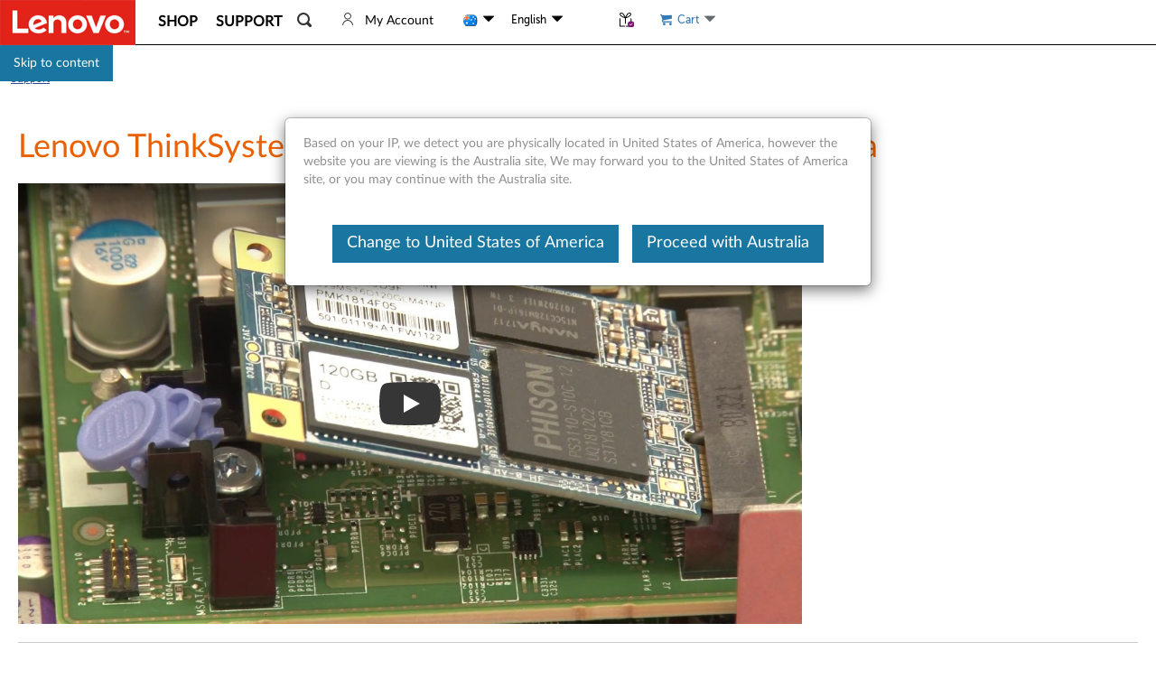

--- FILE ---
content_type: application/x-javascript;charset=utf-8
request_url: https://s.lenovo.com/id?d_visid_ver=5.2.0&d_fieldgroup=A&mcorgid=F6171253512D2B8C0A490D45%40AdobeOrg&mid=70027047144495769417593094912717128603&ts=1769144455553
body_size: -42
content:
{"mid":"70027047144495769417593094912717128603"}

--- FILE ---
content_type: application/javascript
request_url: https://support.lenovo.com/5Z_8WlR8GEkpU/zbDIIQmaf/J9jc0/uN1QktJ6r5SDfL/eRoPLk4C/FQg/kcj1cKQkB
body_size: 177770
content:
(function(){if(typeof Array.prototype.entries!=='function'){Object.defineProperty(Array.prototype,'entries',{value:function(){var index=0;const array=this;return {next:function(){if(index<array.length){return {value:[index,array[index++]],done:false};}else{return {done:true};}},[Symbol.iterator]:function(){return this;}};},writable:true,configurable:true});}}());(function(){F4();gsK();ZsK();var ps=function(){if(Q1["Date"]["now"]&&typeof Q1["Date"]["now"]()==='number'){return Q1["Math"]["round"](Q1["Date"]["now"]()/1000);}else{return Q1["Math"]["round"](+new (Q1["Date"])()/1000);}};var AS=function(){return pI.apply(this,[N1,arguments]);};var Lq=function(){return QY.apply(this,[r8,arguments]);};var Dq=function(US,LB){return US*LB;};var EO=function(){Xq=["\x40TS\nB","P=B\r\v[^L\bX","PO","g","o]6W","5\x00[cDE}CS","CF F\"[","\x3fJd_GW","c~t","[<O+\x3fCER3L=FNB,_KV5F","QIL\x07^2\rPOu\"O\vZ","XE<O\v[","02U","\x40CW","\tY_M7YL","JU\x40M0O\r","YUJBIJ\x00S%","B\tHNL\r","OJ\x00","/~DN7Y0L_M&","\x07\tYOR3_\f(\\T\x40\v_CV","Y\v]","\tAKL;O [[\x40\vS^}&X2","U","\n\nLBFrn","Y_L>","\fEOQ","SOL&J.\nL","{!Y\n/r\\E<_","QZv3G0","_M&","-BYE6D","!N\r\b","D7M]lBCI","QKI>N\x07-[{S=WOS;L","H]8^","[","Yb","k/y\\","Y","\rTIE>N\r\x40UM6XOT!N.\vpXA$B","#","3^\b\x40VO","\v#","\x3fJ8\\YK/YEV Y","[;D)\vBXA0G","\\0","\v\v]rJ^iV X0aKL\'N","$get","fQ","HM_\x00\vD_W\rO","]\n\x07KVF","#\x00RKRS\n\x40TD+_A]&Y","^E\\0O","]\"CER7","\r9UEL",".XEL7J\r","\x40W7K\n)Y","veOEXo5^2<EEM\"_","\b)^HI>B\rA[MS","jQ8O","DO<N","$_\r(","\vDY]","X\f!","\x00","","FAMJM:I\n)Y\nTzYJLNV\rX\fLi\b5T^I=EAQS]CSYJ\x07S\"[\fpX\fFVB\vXA$O&LdSM0DB\x07]_QBCJkL\v.CCO<E[_W\nDB S%Q\nT/\x00JNJXL}Q\f%BXNr_EJLOOMBEW:\bC}NZE=MC\x3fDXL\nLzI.CXU1_\fS\x07p[NW8\fX4M\ns+F\x07JQBCL-ZNDSM0DNT]CSYJ WR4DE]4^\r\x40UM_D/\b\v3\tYT B\x00LHCB[ C.DQR7_\x00\t_^D\x40MJtOC;DI\t\t\r]S\rYXW S%\x40XN|C!^Ts\rY\\]&^\x07l\neB8N\x00\x40M_EXIh&E%CS\\.M\r]SLX&iCqRBHVVK\x00Yi\b5T^I=EAQS]CSYJ\x07S\"[s+FA^SCYzC\n%V^O WN.iSWDML;X\\l\nK3X\r`NF\rWXW&Vb,wKS+E\x00%LHB\vY^xFC!BCEs&Y\n\t}[DJx^ECN5\vL\\VUXQ;D^&DCR~NJLNV\rX\fw6\x40#NE4B\r\t>[USDXA|^R2\x40L\\A>^V\v_M\n[IJ5H%V\f1D\r\n\x07NOQT\x40]n\vNlECT3I\tT\b\n^VXc&w4NQFzP\x40L\v^WX[<\niQF\'E\x00\x07FT\v\v^12\tC_R<\v7t\x07FKJM:I\n)Y\nSz_OBLMVMZY&\n}\fR|[FNZS\fQ:Y\n!TOO4\vSL\vcZ>O4BTXE3_D\x07JQBCL-Zi\x40BN7\\CFGF_$k&O\n5Y\nIzJON1\x40TU]IxQ\b!\x00BO\x40\vO\n\x00Y)L\v.CCO<\v\vDHWL&S2\tC_R<PL\x00Y^U5F\\l\rEM&\x00\rEQSSE)I4_T{P\t\\HMBUH1\\4EEWp\x07\tN^KI#X0QDV3YCSRGCB[ C.LA\t)V\x00JNJX\fA|=\nBDC&B\fNM\nKZY&\n}JFzLOB\\VUXQ;DViEOT\'Y\rLASP\"K\f`\neB8N\x00\x40N_W/DCL;^\x070\txL\f%JHDNWxc\tWiW\x40\f%\n^Q\x00LQUMT8\tl\fzL^GLB\rN02CET+[Q\x07JQBCL-Z}#U\x40E1_ML[WKoL\v.CCO<\v&D\x00Ax]XI\x40 \bRb_XO%\tONLNV\rXezL2)VIHz\x00JNJXJ}QhX\fzM\r]SLX/X4ED\x00&C\n\x40vSM\tYG]|XR4EJ\t/J\b\\T\x40\v_CVtRV2\x40R[4^\r\x40UM_XQxKR5\x40T[$JLR\v\rmEexXR!E\fCFz\tFM^\vTz^\x070\tQV3YC\nSEB\rQ\x00KiLP6\r[_EiY[T\f\n;H%C\bo_KGLQUMT8\rlNhuA%J\nL\x00FQDIK;F\b%DD\rJ\r\x07]\r\v^IV|5T^I=EKGRT\v]XI\x40 \bR4\x40BC{VJ\x40FOOMBEW:\niY&C\vWSC\x00[}WWiVRR7X\f\x00LPVXP1DVh\nBDC&B\fF]XZY8_}_\b4EB\\VUXQ;DV4ELXE&^NG\v^^W#\bR4\x40BC{VJEJOQW^_}W\b!K;\x07Z _BN;Ab\x40L\\A>^V\b\\T\x40\v_CV|^R2ELLU<HGLWWJ1^\v2DE%\vDFOOMBEW:lQNz_OBLLVK)X4ED\x003S\x07NKXWxEWz]/\nGYWYB\nlO\t)]NG\x07\fC_H1D%\bd^A _AWLNV\rX\f^!D4XD\b=\x07\nE\x40\\\v]ST]7_\n)P\bo\rEAHL\bB]#\n;2XX\bpl\v[[WD\fQ\'\n,RKD+\v\x00GSM=LVbXGP>N\t\n\v\x07BXC=LVb_XO%\t^QSFWDCOtCE2\tC_R<P\r\\_\tYE\\tR$YOs\bFH\vA] B$QXE|J\vS\x40VMZY&\n}\tNE>N\rLJM/\\2LBzJO\tGSEWCC=LV5Q\nP{H\f\x40TV\r^] _\f.LBW];MKN\x00LBW]\v1%_ED{NM\vGNsK1D\n}\tKR5\x00LJL<X7N\n7\tAUGVME^|\b\r5GON6N\x07\x3fHHW]\v:\n(X]\x00<ADJOBI\\vn\rEM7\x07Y[W^i\x407O4XD\b7\t\x00GFEI&O\n5Y\boBLNKR\n1\"BZTz\t\t\\HM]I5XiWY7S]SMN5X^#Q_T~YO\tGSEWBW&G,N\n1LXPViOP$YOpH\fE_WRvY\v3RDD7O:\vE^SUY&MC}QGC=E\x00\\_\rSXM&D6\r[_EhHM\rNGXI1/RW]p_\v^B\vO S%JNo\t\x00YVF\vSHxOP-\tCBO6A[UT]I5X}KR5OOMBEW:\n!hX\t)]NL\x07QQ[IL<El\n^;_]UQ$Sq=LV6^N\x00b^Q\x00\x00HF\vC^VtXP$\t[OG3_Q\x00\\VOSXP&E\tbQ\nEt\rB\x07]_QBCJzX4EDtBLNKR&O\n5Y\b\f \tLLR\f\bxuV4\x40E\fp_\v^B\v^9O\n(S\\.\t\t\\HM]1\fXhGE&C\f\bS\vNK\rY[xXP!PN7\\C8Y_f\rDCJ|\b*(\tCT7Y[GS_:E\n`EEV;OL\tTS\x07s\n%_EDpJ\x40LB\rC<lCT7Y[QQW^_}&D^H DNS\x07LQBUH1\f%BXNrYM\v]RL\vL<X7NX3YQ\x07[Q^0O%\vV^EoE\x00J\tW^=n\rEM NGJ\x40_\\;DDEqT|YENm[IeiCP6\r[_E~YM\vQN\vB],^2/\bR7_\x00\vBDU1^/\b\f\b \tAUGBB],^\\lKR5\x07MV^0O%\vV^EoE\x00J\nE_&%_EDo\tFMSDY&MC.\t\x40\nt+[)[UQWEL1X4E\nR7X\x00\tSP_XCLtK`U\x40E1_AEB[GZI_5^}BFL~[J\b\\T\x40\v_CVteV4EL\\A \vQ]HZ3YO qN\f\x00;ECHQQUML7B2/\n^{cvJ\x40\\\tSM_B\n|XP&YKL>R/\rNxMk\x00JzK4\tEfO17]t\v^EKz^\f9)Y^R;NB\\IKWDE2_#^ENrxKGRLB\r^ /GFE&B\fUA^DDL-Z}NYER\x3fJNBM_OBI&2\v^1DLNJXJ)L\v.CCO<\v\tD\x00AW__ X\x07CXI7X^7]HZ3YOvX/W}~_M\n[B^wx^)T:BBLIF\v\r\b}W5T^I=EC\"F]XPL}Q\b!X&p1U\x40\\\v\r^] _\f.LEC3GD\x00J^!D4XDoLUE_BV1R\niR^U ECU\x40\\\v^__v5dV4B[ON5_\vEGRLB\rIyR.QQ_N1_\n\x00\tH\vVMJW&EkGRT|G\t]RV_J;!\x00[T~NJELNV\rX\fJz\\,RT\tN>\x40\x07^LSe\f{R^U EC\x40_[O\nSN;C`\\X6D\r\tS\b\n\rKJ1^\v2D<NSGG^\rSXM&D.\tO^V\nGYWYBW;R^U EEOFE\x40CQ0\nNl\bXDEh\nS[_W\nDB-2CET+[Q\nS\v[;D\r4BIT=YA\x40_[O\nS\\xI.\n^MU J\x00\v\x00Q|NRbXDS&YFHSMZY8_zIO<M\n\v[[ASdWWlNI![\rg[N\vJ0lNpON7Y[|VUXQ;D\\i\x40RI!l\v[[WDjM:I\n)YF\'E\x00\x07FT\v\vWN5X^2QLU<HGBBUH1E`\fT|H\f]HVBCJoX4EDsYEJF[\x07BOPDvm.\tEKT=Y%\x00JNJXiV2BSCS\"G HWFJ^:K%EW\f7\rB\x07E\nXOL=EhQR7_\x00\tuASOLzY4<EET=_\vf\\0TF]7^P3\tCzR=_\fY_lX0Dhu\"Y\fveJ lNpON7Y[|VUXQ;D\\iE^\"Y\f]CS\vcZ>O4BTXE3_D\f\x00WI5]\f!\nLU<HGWVM^] _\f.huA%J\nT]G^Ss\x40zZ\f/X^Y\"NJ\x40\bB\rDCL;^\x070\tI\fzM\r]SLC&O\n5Y\nT:BG\x00FQw_A:I74\tEKT=Y^BLB\fOB[iL\v.CCO<\x40TE/\\)\bo\nJHS/DCU=YiWAKRrJ^\v^[WELxXR.\x40X\f;X\v]OQI=Y9%RXA&D*GYWYB&A!VVN7SDG\x07NKX2_#^ENz_JLNV\rX\fLzN.\t\b^$J\v[\rSTL|iEJezIJ\x40\bX1D2\rCERpO\nFKVSJM:I\n)Y\t)Y[T\v^EK)Wl\nH\fp_\f\x3f[SM\x002_#^ENz\v]OQwW6\x40#mE<N\rFH~]KxOP+\tNY4^\r\x40UMWBC\"K\f`\neB8N\x00F]\vweoL2DAKRrEC\x00\tH\n\\M\'BV.E\fXE&^NLQ\x40IJ\'OVi\x40Q_N1_\n\x00\tN\vVMJW&E%B[ON5_\vWGRLB\rB1/;MKN\x40T\r^] _\f.LCV3G\tSGWQRCV1_q\x40CWR7_\x00\tN\rYB]i\vNlJW\f7\r\\_PBx\x00RzZ\f/X^Y\"N^\rFTP\vDY[ E\fzXE!NV\b\\T\x40\v_CV|^W;QT:BB[_UB\x00L<C\rnRRToO\x40I\r\fSBLi^)uS7EQFSG_\x00L<C\rn\bXDEo\nR\x40ASPQRIT1M4\t\nDU>GO\x40I\rSXP;NCbRRTp\x07\x07ZB\rQN;C`\\^H;XMPM\vDE]\'/rKC:0EB\bN\nY^\"K\f`CNr_\v\x00W]\v&(\rEkTzJJHF\x40Z\x40 B3\x40Et\n\n Ht\vTDK8C%D\tt\rK\x40Ix\rkN;C`\\W\f!_\fTOOMBEW:W;_CS|O\f\vD\x40MJt^C4^Y&Y)\x00]HJEw\b\t/GFE&B\fU\x40\\\v]BDJ;]\\}Q\n^&R\tG]RQA\fLzK\f\'WEOT\'Y\rLASPQDZY8WR$DZA&H\v)J_S\v_CVnL\v.CCO<E\x40\\\v\v^EKzN.\t^H DLLB\r^ B3WQ_N1_\n\x00\t_\vB/X4ED\x003L\x07\v^^W#\bR!BVXGo_O\x40G_[\v\vI:\fXhGE&C\f\bS\vTF\x07B&2\v\n\\O;OC\\GKJW&\b!D&C\n\x40]HZ:XXJ=O\rn\x00RDG&CN]UGO\r:6\rE\nIo_\v\x07NQsBL&C37Yw\f3\nB\rFWSSXQ;DE)\n\bR=DNS\x07JQB^AEiR^U EC\tF\v_M=LV)BCXYD\x00PS]RJ\f\\J1\\W;VX\x00\'\fB\rHVOW_\x007K\n#{ECpOSF\x40Z\x40=\\&YKL>R/\r\vPMr\fi^L\b&C\n\x40YHF\t\nE7K\n#{EC{Y[TE7K\n#{EC~\nSEU\x40\\\v\v^EKzZ\f%\vC4B\r\rECoUJ1^\v2O\b;\x00HVOzC[}W,R\nI4E\x40\\\v\v^EKzZ\f%\vC1JeU\x40VDIL!X`\tC1JeU\x40S)O3\tLCFz\n\x00EAHL\bB]#\n;2XX\bp_NZNB\vSA]:^^7CBO\'_C]YK_Y^2C!\x00[S{\n\nF]RJ\f\\J1\\B)BQCN3G\"FY\n\rSXM&D^%D^F;E\x00PvLQE)WR!E_P&\x00JNJXLxXW;\nXX\b$JL\vNKEL&S;.ECE!\t\x00NNKR\x07]jN{AO\t)]NG\x07W__ X\x07CXI7X8\t3SEWXL&S2/\vT:BB[_UYC7K,DY4B\r\rECoUr\f\n(DP NP\x00\x07\\JW\x40T-f#EL\\A \v\nQ\x00XQWGE)CXfDHR7J\bNS\x07WJ[;D\n)BOo^GJQB^AE|QE\f ^\x40OSMZ\x40AEfJC<^\x00GLB\rM=nXGP>NG\x00X\r^] _\f.LVT+[Q[\rDK&DCBI!\tAUGBB],^\\l_CS|ES\r_BY8F\x07\fTP{\x07Z\x40[\\T1^h\rW\f1DLNFEPYV7^/^\f \bWDCOvC}^Y\"NJ[UT_BY&ME2\tC_R<\t\vHQB\vLz^\x070\tKV1D\r\x07GOF]\v \n9RT:BB\x00LBWBBY&MDbR^U EAQSN\r\vO\\]k\n(DR$JQASPQW^_i^P!PT:BBLNKR&O\n5Y\b\f&C\n\x40G_[\v\v]:N\\iVDO F\x00L\x07\vXA$OXf\f\b&C\n\x40G_[\v\v^xZl\n^DI!CY\nGYWYB &EV3YCS]RJ\fXJ-o4^OS|G\t]RN\r^iEmAE[$JL\vNKEL&S;.ECE!p1U\x40\\\vJQ:K,{ECo^G[_W\nDB B3BTEM\"G\v_\rYAH8O\n)YE|J\v[vL\x00k|OWlJW\f1J\\VUXQ;DV4ELLO \r\tH\v^EKz^\f9)Y^R;NBLTD\v^\toX\x40}\\\f\x07\r [FBBDQ\'\n2rDT B5[gP]z^\f9 XIoE_[Q_X]zI-[OT;D\rW\x07O\v^^W#\bC}QYT+[E_[Q_YVzK\f\'WdE{V\t\\HM_YQE B\f/DE%\v&FH\v]_\x40T1M,LTKT1CC\r]_NB)%\x00RMA&N:\vE^CB[ C.DCR~NJLNV\rX\fL<C\rn\bRFE5J\tSRSWDML;XDDC\f N]tBSJxD8{EChN\x40LG_[\vi^)GE&C\f\bHW__5X}XCDrJ\x40TGKJM:I\n)Y\nEz_OGRM\nZ\x40iX<\t^>N\r\vAY^ %P^H{LB\rId}R]\x00Y\rH\nDSJoOUkEYqE7\vtQBYJ:\n=\nBDC&B\fNGWSD\x00]xDR/\x40^A{PRLB\rY qDV\f1BHVVKOY IhQR7_\x00\tLLR\f]|^W=NO<N\\FJ/DCU=YnRYO>]D\r\x00WSB:iQ_N1_\n\x00\tU\v\vWJ1^\v2LU<HG\n\x40MJtXC4^Y\f7\t\\WFB_&O\n5Y\nN7\\C<FWJ\fS2_#^ENzDOGRLB\rM 0[S\b \x07EUOOMBEW:\n\vhQNzJOB\x40VSU\x00:O4N^\t/M\r]SLO .DVO~BOBJ\v^^W#\bR4EJ_\b$D\n\bN^VQE;D/YOC&\x00JNJX/\\2LCOzYKE\x40D[Q^!D4XD\x00&\rE_[Q__J1^\v2X\b{Y\vCB[ C.DC[4DDUP\b_X[<\nnEOVo_M\vQN\nUMK1\nNzR^U ECSGSDXK#l^oBO\x40G_[\v\v2_#^ENz[WBYJ|P-\rEA\bzM\r]SLX}Q\b!D\f;\x07\x40YJ\'l\\\f+\x07\x07\x40\tW\bNl \fXE&^N[\nQA^Y$V&YIT;D\rD\x00AEDo\r7CIHz_MLL\vB],^W;VYErY\v]OQY2_#^ENz\b\v]UCV:O4XD;EC_SDBCJ}\f%BXNrE\x00LB\rX:K\b)\vV^O \x00\x00G_\x40\v_CVxXC4BRLF7HLnZS\x00]i^P2CR7_\x00rHO\v1Nz\t\tYA\\N\r\vO\\](V\\.[FVO\rSOOMBEW:W;R^U EK\rSFQWU5XhDQ_N1_\n\x00\tN\vVM^] _\f.LE\t|\\\rE\nXOL=EhQF=YKWU\x00ITBOP|^P0R\\&\r\t]XW_]tD)\n\bU!N-\tLTW;WXYvC`V\\I5J\x00AWQXI\x40 L{EOA9V\t\\HM_BY6X\v0\bR7_\x00\vM\nZ\x40oI3\t NGWQWNJ!Z\nhNEOT\'Y\rNBG[UQML;XP5RXa5N\r*HNBQQILC()Y^R=[:EOF\fw6X.\bD\b\fpF\f\x07E_SMJ7B4\tT^U NA\x40LKSWS_Kv\\-SOLp\x07AHNEDAx\b,\rCLO F5\tZSL\x00!K85\x00[|E X\n\x00\v\bY[`\bRb\nBFLN\x07FToEX\tW{VYErYZ_XHnX4ED\x00&Y\nK iE3[\x00NKE\x00Y&M\v-\tY^S{VOSOOMBEW:W;R^U EC\r\x40HJSOL<C\rl\rEMU\x3fN\r\x00G\vJM:I\n)Y\t)]N]\x07X^/WE4NQV3YC\tSG_T_yJ^\'I\f%\tYiA<]FVK] i.RRTz\t\t\fNVVB1%rRT7EG(snu%BM N\r\b\v[_Q _B^;\bW{\nQV7E\x07_\rSXh5X-\tCORzEM9 d{p4shgo0#euwi$ GHFRIJ1XD%BPOTJ\rLNF\rBd3\x3f|od\ry&\"*lhf-i{}m2i\f\\A \v\fQ\x00LM0PJK7X%tKN$JD^\n\nQQILE4\tO^\bp\\\tE\bVE;%rRT7EG(snu%BM N\r\b\v[_Q _B^;\bW{\nQV7E\x07\x00LQQILK\f!R^E \nB;gwb,}i|\v|;(xxn!+\"\x00QXH]&O\frVXG7_3\rHWF\vS^=+!vyko<>+g~f-s~go<\x07 W]4B\r\rECX\rSXM&D\'B|E<O\fT]UXHW&V.[F\f5[>\vG^F\rS^ \f%SOR7Y\x00\\VOSQ\\Mf|.\bXX \t\x00MUQMJPV!Fl\vG_\x00N\r\b\v[_QEDJ1D%RX.W\rEG^X:O4Qp DLBZc=Wl}{\x00\rJR\vWPYV7^/[ NGa~7K\r%LR7_\x00\tY\v_]:^RQLoM\r]SLX/Ch-EXA+\n/[HBX}X4ED\x00&VK3SJ_PYV7^/^\f [FBXYT8C4SY_L>A\x00M_EXI\\v\vC4GOO4\v0KUOYXc\x07S\"[I&N\rFH~JXcvj>)RXA&DN3SEWXYT8\vC%EL\\A \v\r\x40SYwR#Q\f>B]U]HZ_J=V%QRC3GD\x00\rSTLxC}QE[;MK#\fC_\x40\vIuC%EEOT\'Y\rW\rS\x40K1\n/zH^D\x00S\rW\x40T|OWiBSEN7EJF\\S\nED:\b!\x00BO\t~^M\x00\vG]W&E#Q\tiV\x00\rJR\v\vWTi\vNl\n^]4B\r\rECX\vDUC=LVa\fN\'GMSLQBYJ:\fXh\r\nO NG\nSyNR1I\nh\r\voJJELNV\rXQ^=D,\x00NQI4EAHL\bCE)X4ED\x00\'VD1u\nJJM:I\n)YT~YJ\x07OWVME^|\b\r4^DGp^Y_LX&O\n5Y\nEz_OGLB\rBH%CP DPJFQBCk X.\vIA>GKG\x07IOUIlSqE\fXE&^LfXIUXiC.J^1D\r[O\x40\vY^r}IO<XJNL\rBY9OWlNzKPp^Q\x00UF,SXiC.SvXR3RM\nFW\v\vX5RDT!\t^QSGF_Ph\x07n<%DTzYT\f_Lk=,\rZZE6\\-[[Z[L1Y\nhEz_OGLLR\f\b)WV\x40x\\.M\r]SLC B\f/DE%\v7LQ\rY^vc6\r[CDrJ\vDJW_BC0O\r4BIT\'YL\x00FTBIJ5H%L^DS&J\r\v\x07fM6X\fW&N2LCE\x000NCLHBZItD.AVXR3RC\fC_\x40\vE\fU!Y\n`V\\ErJC7=PWAZQ O\f!XX}zC\v]RL)Wl\n\nF{bvOSEa\"D!Wl\ncN&GM(]_w[I~;X! N__G0FXQ;D\rhE^I\x3fN9\x00LUBB]#\n:!R&D0\x40TDW\x00AiD6PKT=YO\bSPL\fU\\MxMC9BSOV;H!\vDUQA-!S]A N \x00JOQ\rSB[-\t}FA<L\r\tLABOT5D5\rPOS~n^\x40YVB\vPCJ9}_S7Y\"\v\vGN3\vU5Z\tEYI=EO\x40HXQ\nFXvX4ED~PT_L\fU\\MnN<BFL~_VVBEA\x00T5YD\"\x40SG5WEVUUxD4V_U3\x40_\x00oSF\x40\v!\b\rL\f5[VTW_]tKzVYEpN\r\bLHF\vC^Vt^P3XZ\b{V\r\te0K iER7_\x00\t\\VUXQ;DViEOT\'Y\rL\x07[SZU B3\x40VXG\'FZ^}!R\nh_M_N\r\fSBLx^P4\\ZO!_.\tZ[DOY8FV4BC\f&]GIFP[8E\r%DC3XLYYB\fS]:N\\zR^U EC\x40ZNLE)R4EJ\t{\t\\HM_PYV7^/X\t)Y[T\vMH$F\x07h_CS~J\vD_M\vEE)W=E","i-|\'b0x4;l>9","q\"61","j[MYX7E6\tE^\x00\'E\x07\t\b\x40TFCJtD\v,\x00^OrD\vJN","LL=D","K","XE\x3fD\t\']_N","VR","j1K\x00VSE \v5\tZSL|T!M.","Y","\\,RfE<L","w","\x00ZIl\r_KQ:c\r/\x00V^E6","B","!VCLN\n\v]","6_,\bgES&o","z","U^\x07\\uISZVF_DsHN8","6N\rL~B\vW","^2D","HPwFIz=^!\\","}FS^Y E\f`D\nA>Y\r\nPQ\nXBQ:M","l","LTBZI\\F\v\'Y","\x07\tHSO","WXP:K%","isT5Y\n\rCCRD\r\n\x07[W","\fBM[\x3f","N\f{MV=Z\v,\rCCO<}\n\tZMT\x40]0","FOM","\v3\tEDA\x3fN","E","]E0L","4V","c7!\"lVFSBL","F[C","$\t[^A\b"," X\x07`CKT7F\tMJ\v^CM \n!TB\x00=YC\n\x07G[OO","S%Y","EQIL\v^2\vR^S","DbE3[0LvJ_X","{M\x40=G\v-LTKL>\vJQ\f_V]tO#\tRNE6","\f%BCR7O","9 d{p4shgo0)eor\r|&.)e","n=_\n\n\x07J[WYB","\x3f","\nLLJSa]9E\f9","xP1\n4\tEKT=YC\bLIYX$X6SO\x003\vD","I","L6X","^]0_%","MUN>CXW9K\n)Y","SG","QILK\f!R^E ","\bPuE=_^L<","^I[\x3fh/R^R;H0\tG[O","\f]EH","]","XDN7HG","V<8v\b<EJ:n,[Pu}\v)^F\r0U\"`*q\x07CIloP4#","\vHP6","EV$_\nGO","YL\nXXJ-","CXE7_\"\b\n[_P\f","JUOSOL\x07O%^_MJ\r","^_A_Xp=N%","","\x3fFYH\bWZ]tL2LsCR7H","FM_1L#D","a6D\t/hwgBI[ ","","\rFUHS","\'X\v\v","\bO","P\\L","/\bRzO;E-","]SM:N\\J1Y\r)YxE!^","DUY>ZMJ9Y","bO","\"CDE!X","\fS^N=IEAE ","RLF7HLnZS","\rO","_\f","O","H\fE_WYB","\vYY[<I.RF","c3#%","ev*","YC:N\x07Li\x40\r_\\LO/\rS","f\rDCJtO4VIT;ELK\\V\fUML=E`\x07RSS|","\x40Y","E^ ","C>[SUBIl;A.","DzY8","TFI1\x40","~","<C\r4ES","3O\nCON!B\f","JHP"];};var lN=function(){return [];};var nx=function(gN,cx){return gN/cx;};var DY=function bk(Os,wS){var Lz=bk;do{switch(Os){case C8:{KG();lF=lN();xx();Os-=CJ;UB=B9();pI.call(this,H1,[tk()]);rO=ON();}break;case WP:{Gq.N2=Nx[O9];Wq.call(this,Rt,[eS1_xor_1_memo_array_init()]);return '';}break;case k6:{Os=KK;pI(N1,[ZS()]);QY(M6,[]);p9=QY(w1,[]);pI(E6,[ZS()]);(function(qq,Dk){return QY.apply(this,[PK,arguments]);}(['D','pTJk6','KskKkpJskTIDDDDDD','Kshspp6','OT','O','J','p','sD','s','ODDO','ODsK','ODDDD','h','sDDD','6','Os6','6DDD','OIK6','Op','OK','OIhO','6pDDDDD','K'],VV));Aq=pI(Mt,[['KDkTIDDDDDD','h','O','6s','D','pTT6TIDDDDDD','pTJk6','KskKkpJskTIDDDDDD','Kshspp6','h6hhpDJIDDDDDD','hhhhhhh','T6pOTKp','Osh','ODsK','sDKh','6pDD','KDkp','hOks','Op6hK','6sJph','6','OD','s','OK','ss','s6','sJ','sk','OTD','sT','KJ','T','Op','Os','ODDD','ODD','KskKkpJskp','6DDD','Kkkk','skkk','ODDDD','Kkk','spD','Oh','sO','sDOp','kkkkkk','K','p','hKs','OIpJ','OIK6','O6','OT','OJ','OO','J','6pDDDDD','ssss','OIhO','sOpDDDDD','JKk'],EN({})]);pn=function NBhkHXlXtG(){jD();kD();hZ();var WZ;function PD(){return Mk.apply(this,[vk,arguments]);}function nV(AO,IU){var LR=nV;switch(AO){case YV:{var XO=IU[EB];XO[ET]=function(xG,mV){this[ZZ][xG]=mV;};XO[AX]=function(V0){return this[ZZ][V0];};nV(hU,[XO]);}break;case wb:{var bD=IU[EB];bD[xb]=function(){var jR=Rk()[AU(IZ)].call(null,mU,kf,Ik(XT));for(let cC=Af;FD(cC,JX);++cC){jR+=this[TZ]().toString(IZ).padStart(JX,xC()[hC(hX)].apply(null,[FB,TD]));}var MX=parseInt(jR.slice(hX,EG),IZ);var zX=jR.slice(EG);if(DX(MX,Af)){if(DX(zX.indexOf(Rk()[AU(Af)](hX,VC,Ik(ZD))),Ik(hX))){return Af;}else{MX-=OQ[FB];zX=RX(xC()[hC(hX)].call(null,FB,TD),zX);}}else{MX-=OQ[BB];zX=RX(Rk()[AU(Af)](hX,IT,Ik(ZD)),zX);}var jB=Af;var YC=hX;for(let AG of zX){jB+=fV(YC,parseInt(AG));YC/=IZ;}return fV(jB,Math.pow(IZ,MX));};Mk(pB,[bD]);}break;case PR:{var mT=IU[EB];mT[vQ]=function(Kb){return DX(typeof Kb,bO()[c(hX)].apply(null,[Af,Ik(Ox)]))?Kb.t:Kb;};nV(jx,[mT]);}break;case hU:{var sk=IU[EB];sk[FC]=function(H0,Ck,j){if(DX(typeof H0,bO()[c(hX)](Af,Ik(Ox)))){j?this[LD].push(H0.t=Ck):H0.t=Ck;}else{cD.call(this[Wx],H0,Ck);}};nV(TO,[sk]);}break;case TO:{var SQ=IU[EB];SQ[Nx]=function(V){return OX.call(this[Wx],V,this);};nV(PR,[SQ]);}break;case Dk:{var DV=IU[EB];DV[dD]=function(tU,JT){var mQ=atob(tU);var r0=Af;var Xk=[];var mZ=Af;for(var OC=Af;FD(OC,mQ.length);OC++){Xk[mZ]=mQ.charCodeAt(OC);r0=qD(r0,Xk[mZ++]);}Mk(xX,[this,UV(RX(r0,JT),CR)]);return Xk;};nV(wb,[DV]);}break;case jx:{var qk=IU[EB];qk[C]=function(Sb){return this[vQ](Sb?this[LD][C0(this[LD][Jx()[tR(hX)].apply(null,[Ik(lV),BB])],hX)]:this[LD].pop());};nV(ZU,[qk]);}break;case ZU:{var Yf=IU[EB];Yf[TZ]=function(){return this[PB][this[ZZ][LV.F]++];};nV(Dk,[Yf]);}break;}}function RO(){return nV.apply(this,[jx,arguments]);}function Jx(){var UB=Object['\x63\x72\x65\x61\x74\x65']({});Jx=function(){return UB;};return UB;}function LZ(){return GV.apply(this,[lG,arguments]);}var sU;var LV;function EV(ZV,JR){return ZV|JR;}function Ux(){this["RD"]=(this["RD"]&0xffff)*0x85ebca6b+(((this["RD"]>>>16)*0x85ebca6b&0xffff)<<16)&0xffffffff;this.GT=Fx;}function lR(){var vD=['SC','nR','nB','Bf','vG','DQ','d'];lR=function(){return vD;};return vD;}function PU(sQ,k){return sQ[BQ[FB]](k);}function gO(){return Mk.apply(this,[Dx,arguments]);}function xZ(){return this;}function U0(){xk=["h7G;78g6g9diIrwRtU4!\\!,d>n=4F%","\x00L\r=H14","W","\x07.:r/H","+N$N-8","(3J\"Lq%\x07i#cU|\b\"k\v"];}function sB(){return l.apply(this,[jx,arguments]);}function jZ(){return MU.apply(this,[ZU,arguments]);}function fO(){return OT.apply(this,[TO,arguments]);}var BQ;function xB(){return VZ(`${bO()[c(hX)]}`,YX()+1);}var NZ;0xe1e53f2,3135794054;var zB;function UQ(){this["RD"]=this["RD"]<<13|this["RD"]>>>19;this.GT=P;}function Of(){this["CV"]++;this.GT=jb;}function fG(GC){this[LD]=Object.assign(this[LD],GC);}function PX(){return MU.apply(this,[FT,arguments]);}function d0(){return ["\x61\x70\x70\x6c\x79","\x66\x72\x6f\x6d\x43\x68\x61\x72\x43\x6f\x64\x65","\x53\x74\x72\x69\x6e\x67","\x63\x68\x61\x72\x43\x6f\x64\x65\x41\x74"];}var lT;function UV(df,w){return df%w;}function YX(){return Rb(`${bO()[c(hX)]}`,";",NU());}function bG(R0,HD){var QO={R0:R0,RD:HD,wX:0,CV:0,GT:vU};while(!QO.GT());return QO["RD"]>>>0;}function Ab(bB,gX){return bB>>gX;}function SX(){return Mk.apply(this,[A0,arguments]);}var qR;var DD;function qD(OV,J){return OV^J;}function SZ(){return nV.apply(this,[YV,arguments]);}function Bx(){return l.apply(this,[Dx,arguments]);}function Rx(){cB=["x","u7~c038vg!RiZx`\rFY%e\t",")R=Ln2+CJ\x40*(xpFK","\r"];}function N0(){return l.apply(this,[IV,arguments]);}var vT;function rb(qU,wO){return qU<=wO;}function NT(){return OT.apply(this,[If,arguments]);}function Ik(Bb){return -Bb;}function fV(Sf,g0){return Sf*g0;}var fk;var Wb,wb,T,KD,Hf,hU,Dk,z0,Kx,EB,FT;var hk;function gB(){this["gG"]=(this["gG"]&0xffff)*0x1b873593+(((this["gG"]>>>16)*0x1b873593&0xffff)<<16)&0xffffffff;this.GT=HG;}function fD(){return VU.apply(this,[z0,arguments]);}function VZ(a,b,c){return a.substr(b,c);}function CD(){return Mk.apply(this,[vO,arguments]);}function OR(db,O0){var kb=OR;switch(db){case lU:{OB=function(Xx){this[LD]=[Xx[ZQ].t];};cD=function(CG,zC){return OR.apply(this,[If,arguments]);};zB=function(){return xD.apply(this,[E,arguments]);};OX=function(Fk,kX){return OR.apply(this,[gZ,arguments]);};NZ=function(){this[LD][this[LD].length]={};};kO=function(){this[LD].pop();};Fb=function(){return [...this[LD]];};dQ=function(VT){return OR.apply(this,[zO,arguments]);};FU=function(ZB,pk){return xD.apply(this,[Kk,arguments]);};sU=function(IQ,Nk,zZ,SR){return xD.apply(this,[kQ,arguments]);};mG=function(){this[LD]=[];};WZ=function(){return xD.apply(this,[FT,arguments]);};DD=function(pZ,fC){return xD.apply(this,[wb,arguments]);};gD=function(){return DU.apply(this,[zO,arguments]);};MC=function(){return DU.apply(this,[Dx,arguments]);};FV=function(){return DU.apply(this,[WR,arguments]);};fk=function(m,dV,zD){return OR.apply(this,[T,arguments]);};MU(TO,[]);BQ=d0();qR=gR();MU.call(this,gZ,[lR()]);U0();GV.call(this,hU,[lR()]);KC();GV.call(this,TU,[lR()]);Rx();MU.call(this,z0,[lR()]);SU=n();MU.call(this,FT,[lR()]);OQ=GV(xX,[['DDz','Zz','2zK','2CDDBCCCCCC','2CDzBCCCCCC'],EQ([])]);LV={F:OQ[Af],i:OQ[hX],l:OQ[IZ]};;rf=class rf {constructor(){this[ZZ]=[];this[PB]=[];this[LD]=[];this[G]=Af;nV(YV,[this]);this[Rk()[AU(mU)].call(null,JX,IO,Ik(TT))]=fk;}};return rf;}break;case If:{var CG=O0[EB];var zC=O0[Wb];return this[LD][C0(this[LD].length,hX)][CG]=zC;}break;case gZ:{var Fk=O0[EB];var kX=O0[Wb];for(var k0 of [...this[LD]].reverse()){if(fb(Fk,k0)){return kX[JX](k0,Fk);}}throw bO()[c(Af)](FB,Ik(mC));}break;case zO:{var VT=O0[EB];if(fU(this[LD].length,Af))this[LD]=Object.assign(this[LD],VT);}break;case T:{var m=O0[EB];var dV=O0[Wb];var zD=O0[z0];this[PB]=this[dD](dV,zD);this[ZQ]=this[GD](m);this[Wx]=new OB(this);this[ET](LV.F,Af);try{while(FD(this[ZZ][LV.F],this[PB].length)){var lX=this[TZ]();this[lX](this);}}catch(cU){}}break;case q0:{var zQ=O0[EB];zQ[zQ[r](bC)]=function(){var XB=this[LD].pop();var HO=this[TZ]();if(wf(typeof XB,bO()[c(hX)](Af,Ik(Ox)))){throw Rk()[AU(BB)].call(null,Af,D,Ik(pG));}if(IR(HO,hX)){XB.t++;return;}this[LD].push(new Proxy(XB,{get(bV,zb,NR){if(HO){return ++bV.t;}return bV.t++;}}));};}break;case wb:{var gb=O0[EB];gb[gb[r](Ix)]=function(){var JV=[];var lC=this[TZ]();while(lC--){switch(this[LD].pop()){case Af:JV.push(this[C]());break;case hX:var TC=this[C]();for(var PO of TC){JV.push(PO);}break;}}this[LD].push(this[G0](JV));};OR(q0,[gb]);}break;case WR:{var GO=O0[EB];GO[GO[r](Ub)]=function(){this[LD].push(fV(Ik(hX),this[C]()));};OR(wb,[GO]);}break;case vO:{var tO=O0[EB];tO[tO[r](Hk)]=function(){var S=this[TZ]();var lb=this[LD].pop();var pQ=this[LD].pop();var RT=this[LD].pop();var XD=this[ZZ][LV.F];this[ET](LV.F,lb);try{this[Mf]();}catch(CO){this[LD].push(this[GD](CO));this[ET](LV.F,pQ);this[Mf]();}finally{this[ET](LV.F,RT);this[Mf]();this[ET](LV.F,XD);}};OR(WR,[tO]);}break;case NC:{var nG=O0[EB];nG[nG[r](WX)]=function(){this[LD].push(Ab(this[C](),this[C]()));};OR(vO,[nG]);}break;}}function Ek(){this["wX"]++;this.GT=Of;}function cZ(){return Mk.apply(this,[H,arguments]);}function xR(){return Mk.apply(this,[lG,arguments]);}function KR(){this["RD"]=(this["WQ"]&0xffff)+0x6b64+(((this["WQ"]>>>16)+0xe654&0xffff)<<16);this.GT=Ek;}function zx(){return Mk.apply(this,[VD,arguments]);}function Fx(){this["RD"]^=this["RD"]>>>13;this.GT=PG;}function v0(){this["RD"]^=this["RD"]>>>16;this.GT=Ux;}function PC(){return OR.apply(this,[NC,arguments]);}function rC(){return NU()+U("\x65\x31\x65\x35\x33\x66\x32")+3;}function U(a){return a.length;}function PG(){this["RD"]=(this["RD"]&0xffff)*0xc2b2ae35+(((this["RD"]>>>16)*0xc2b2ae35&0xffff)<<16)&0xffffffff;this.GT=rX;}var rf;function hb(WU,ZC){return WU&ZC;}var SU;function AQ(){return l.apply(this,[bR,arguments]);}function gR(){return ["x-Iv,","2fiD$j2Q%w%Nd/X\'W_ [|I^BD1B_Wm","\'Rb76","","\n","4S2P"];}function hO(){return OT.apply(this,[mx,arguments]);}function wf(ER,QT){return ER!=QT;}function fU(s0,dC){return s0===dC;}function MR(){return VU.apply(this,[FT,arguments]);}function jQ(UX){return ~UX;}function c(KV){return lR()[KV];}function UZ(){return nV.apply(this,[wb,arguments]);}function xD(ZO,HT){var zT=xD;switch(ZO){case Wb:{var t=HT[EB];var gU=RX([],[]);var HX=C0(t.length,hX);while(NB(HX,Af)){gU+=t[HX];HX--;}return gU;}break;case KD:{var wx=HT[EB];sU.RQ=xD(Wb,[wx]);while(FD(sU.RQ.length,AR))sU.RQ+=sU.RQ;}break;case E:{zB=function(OU){return xD.apply(this,[KD,arguments]);};sU.apply(null,[hX,xf,TD,Ik(qx)]);}break;case Kk:{var fX=HT[EB];var Pf=HT[Wb];var GU=vT[IZ];var rG=RX([],[]);var BG=vT[fX];var X0=C0(BG.length,hX);while(NB(X0,Af)){var vV=UV(RX(RX(X0,Pf),K()),GU.length);var FR=PU(BG,X0);var Cx=PU(GU,vV);rG+=GV(EB,[hb(jQ(hb(FR,Cx)),EV(FR,Cx))]);X0--;}return GV(Kx,[rG]);}break;case kQ:{var gQ=HT[EB];var OD=HT[Wb];var Hb=HT[z0];var Df=HT[Kx];var p=cB[IZ];var EC=RX([],[]);var FO=cB[gQ];var ck=C0(FO.length,hX);while(NB(ck,Af)){var nb=UV(RX(RX(ck,Df),K()),p.length);var tb=PU(FO,ck);var HQ=PU(p,nb);EC+=GV(EB,[hb(EV(jQ(tb),jQ(HQ)),EV(tb,HQ))]);ck--;}return GV(ZU,[EC]);}break;case RV:{var qO=HT[EB];var Nf=RX([],[]);var RU=C0(qO.length,hX);if(NB(RU,Af)){do{Nf+=qO[RU];RU--;}while(NB(RU,Af));}return Nf;}break;case EX:{var Cf=HT[EB];LZ.gk=xD(RV,[Cf]);while(FD(LZ.gk.length,Y0))LZ.gk+=LZ.gk;}break;case FT:{WZ=function(XR){return xD.apply(this,[EX,arguments]);};GV.call(null,lG,[Ik(WC),Tb]);}break;case wb:{var wk=HT[EB];var LT=HT[Wb];var vB=qR[hX];var L0=RX([],[]);var Ib=qR[wk];for(var pD=C0(Ib.length,hX);NB(pD,Af);pD--){var bb=UV(RX(RX(pD,LT),K()),vB.length);var DC=PU(Ib,pD);var zf=PU(vB,bb);L0+=GV(EB,[hb(jQ(hb(DC,zf)),EV(DC,zf))]);}return GV(vk,[L0]);}break;case TO:{var WG=HT[EB];var bX=RX([],[]);var MT=C0(WG.length,hX);while(NB(MT,Af)){bX+=WG[MT];MT--;}return bX;}break;}}function rk(){return Mk.apply(this,[xX,arguments]);}function HG(){this["RD"]^=this["gG"];this.GT=UQ;}function RZ(){return VU.apply(this,[qV,arguments]);}function Tk(){return nV.apply(this,[ZU,arguments]);}function tT(){return VU.apply(this,[Kx,arguments]);}function P(){this["WQ"]=(this["RD"]&0xffff)*5+(((this["RD"]>>>16)*5&0xffff)<<16)&0xffffffff;this.GT=KR;}function TB(){return nV.apply(this,[Dk,arguments]);}function nZ(){var A={};nZ=function(){return A;};return A;}function fb(sR,SB){return sR in SB;}function J0(){return GV.apply(this,[hU,arguments]);}function BV(){return OT.apply(this,[jx,arguments]);}function kD(){EB=+[],KD=+ ! +[]+! +[]+! +[]+! +[]+! +[]+! +[],Kx=+ ! +[]+! +[]+! +[],T=! +[]+! +[]+! +[]+! +[],FT=+ ! +[]+! +[]+! +[]+! +[]+! +[],z0=! +[]+! +[],Wb=+ ! +[],Hf=[+ ! +[]]+[+[]]-+ ! +[],wb=[+ ! +[]]+[+[]]-[],hU=[+ ! +[]]+[+[]]-+ ! +[]-+ ! +[],Dk=+ ! +[]+! +[]+! +[]+! +[]+! +[]+! +[]+! +[];}var OQ;function NB(SG,dG){return SG>=dG;}function RB(){return OT.apply(this,[kR,arguments]);}function Qf(){return nV.apply(this,[hU,arguments]);}function RG(){return VU.apply(this,[O,arguments]);}var Fb;function UD(){return nV.apply(this,[TO,arguments]);}function TR(EU,QV){return EU<<QV;}function BU(){if([10,13,32].includes(this["gG"]))this.GT=Of;else this.GT=KU;}function AZ(){return VU.apply(this,[lU,arguments]);}var OB;function ST(){return OR.apply(this,[WR,arguments]);}function qT(){this["gG"]=this["gG"]<<15|this["gG"]>>>17;this.GT=gB;}var zO,pb,IV,Rf,jx,TO,VR,YV,qV,vO,kQ,lU,PR,GR,TU,qC,EX,rD,E,ZU,Yx,Pb,H,VD,xX,pB,lG,gZ,O,s,IX,A0,NC,kx,q0,Kk,RV,WR,HC,If,GG,vk,Dx,xQ,kR,bR,mx;var MC;function Mb(){return cT()+xB()+typeof hk[bO()[c(hX)].name];}return OR.call(this,lU);function cG(){return l.apply(this,[VR,arguments]);}var gD;function dB(dx,Nb){return dx/Nb;}function wQ(){return l.apply(this,[lU,arguments]);}function K(){var lB;lB=sC()-dZ();return K=function(){return lB;},lB;}function KC(){vT=["1\x40-G","\f8jl\\gN\nF","v9\\TL,28","\v#6W8\r\x40*>\\[X+s),!<K)+B^"];}function Ob(){return OT.apply(this,[q0,arguments]);}function Q0(){return l.apply(this,[s,arguments]);}var hX,IZ,FB,BB,Tb,mU,wD,JX,QX,wC,v,Af,kZ,AR,xf,TD,rT,N,XT,IC,SV,X,pX,qx,mC,EG,ZD,jk,VC,nQ,nC,HV,fQ,Mf,nO,W,lV,m0,AX,Y0,WC,BR,Ox,pG,Gk,z,ZT,Zb,YU,BD,hG,vx,pU,Y,rx,zU,lO,TX,TT,LD,ZQ,r,bC,TZ,D,Ix,C,G0,Ub,Hk,ZZ,ET,GD,WX,PT,vQ,FC,FZ,nf,M0,Wx,G,RC,BC,PB,zk,xU,hT,FG,LQ,xb,ZR,L,sD,Db,Z,Vx,XU,MQ,lD,sf,Nx,Ok,Q,Lx,CB,kU,LX,XZ,CR,QD,fx,wG,kf,IT,dD,IO;function bO(){var bU=[]['\x6b\x65\x79\x73']();bO=function(){return bU;};return bU;}function AU(vX){return lR()[vX];}function sX(){return VU.apply(this,[Dx,arguments]);}function vU(){this["gG"]=wB(this["R0"],this["CV"]);this.GT=BU;}function EQ(sZ){return !sZ;}function tD(){return OT.apply(this,[KD,arguments]);}var mG;function S0(){return nV.apply(this,[PR,arguments]);}function wZ(){return VU.apply(this,[GR,arguments]);}function XX(){return Mk.apply(this,[Dk,arguments]);}function jb(){if(this["CV"]<U(this["R0"]))this.GT=vU;else this.GT=tV;}function Sx(){return GV.apply(this,[TU,arguments]);}var xk;function UG(){return OR.apply(this,[vO,arguments]);}function DU(MV,OO){var W0=DU;switch(MV){case VD:{var FX=OO[EB];FU.TQ=xD(TO,[FX]);while(FD(FU.TQ.length,YU))FU.TQ+=FU.TQ;}break;case zO:{gD=function(CC){return DU.apply(this,[VD,arguments]);};FU(hX,Ik(BD));}break;case kx:{var UU=OO[EB];var CU=RX([],[]);var MB=C0(UU.length,hX);while(NB(MB,Af)){CU+=UU[MB];MB--;}return CU;}break;case Pb:{var g=OO[EB];jZ.tC=DU(kx,[g]);while(FD(jZ.tC.length,Y))jZ.tC+=jZ.tC;}break;case Dx:{MC=function(dU){return DU.apply(this,[Pb,arguments]);};MU(ZU,[wD,rx,Ik(zU)]);}break;case xX:{var EO=OO[EB];var h=RX([],[]);for(var TV=C0(EO.length,hX);NB(TV,Af);TV--){h+=EO[TV];}return h;}break;case TO:{var kG=OO[EB];DD.jf=DU(xX,[kG]);while(FD(DD.jf.length,lO))DD.jf+=DD.jf;}break;case WR:{FV=function(rZ){return DU.apply(this,[TO,arguments]);};DD.call(null,Af,Ik(TX));}break;case TU:{var T0=OO[EB];var bk=OO[Wb];var E0=RX([],[]);var bZ=UV(RX(T0,K()),v);var lk=xk[bk];for(var Qk=Af;FD(Qk,lk.length);Qk++){var gx=PU(lk,Qk);var dT=PU(LZ.gk,bZ++);E0+=GV(EB,[EV(hb(jQ(gx),dT),hb(jQ(dT),gx))]);}return E0;}break;case T:{var UC=OO[EB];LZ=function(vC,hV){return DU.apply(this,[TU,arguments]);};return WZ(UC);}break;}}function MU(HZ,DG){var pf=MU;switch(HZ){case TO:{hX=+ ! ![];IZ=hX+hX;FB=hX+IZ;BB=hX+FB;Tb=IZ-hX+BB;mU=FB+Tb-IZ;wD=IZ*hX*BB+Tb-mU;JX=Tb*IZ+BB-mU;QX=IZ*mU-JX+Tb;wC=IZ-hX+QX;v=hX+FB*wD+wC-QX;Af=+[];kZ=Tb*hX*JX-wD;AR=IZ*JX*Tb-kZ+QX;xf=mU*JX+kZ;TD=kZ+BB*wC-QX;rT=QX-BB-Tb+JX*kZ;N=JX*Tb-FB+QX*wD;XT=Tb+FB+N*mU+IZ;IC=N+QX*FB-JX+wD;SV=wD*N-hX+Tb+QX;X=N*FB+mU-BB+QX;pX=FB+QX*JX;qx=rT-XT+IC+SV+X+pX;mC=N+JX+kZ*wC*IZ;EG=wC+Tb+QX-FB*BB;ZD=JX*BB+QX*wD*Tb;jk=wC+Tb*kZ*hX*BB;VC=QX+FB+wC-Tb+BB;nQ=hX+wD*QX+Tb*N;nC=QX+BB+kZ*JX+N;HV=Tb-FB-wC+N*JX;fQ=FB*mU+QX-hX-wD;Mf=FB-kZ+wC*wD+Tb;nO=N*Tb+kZ-QX-hX;W=hX+Tb+mU*FB*BB;lV=wD+wC*kZ+BB+hX;m0=wC*hX*QX+BB+wD;AX=wD+FB*Tb-hX-JX;Y0=hX*mU*Tb+wD+QX;WC=wD*N+Tb*kZ+mU;BR=kZ+QX+JX-IZ;Ox=hX+wC-N+JX*kZ;pG=JX*mU+FB*BB*QX;Gk=wC-FB+mU*Tb*wD;z=wC+N*wD+JX*BB;ZT=JX*mU+Tb*FB;Zb=JX*FB*hX+QX-Tb;YU=FB+mU*wD+wC;BD=N*QX+FB-JX-kZ;hG=kZ*Tb+IZ*wD;vx=wD*hX-JX+wC*QX;pU=FB*mU+IZ*QX*wC;Y=IZ*kZ-BB-hX+mU;rx=mU*wD+Tb+kZ*hX;zU=QX*N-wD*hX*BB;lO=FB-JX-hX+BB*mU;TX=QX+N*wD+Tb*kZ;TT=Tb*wD+wC+N+JX;LD=kZ*Tb+wC*IZ+QX;ZQ=N+BB-IZ+FB*QX;r=wC*Tb*hX+BB+N;bC=FB*wC*mU*hX-JX;TZ=FB+wD+QX*mU+hX;D=mU*IZ+wC*BB;Ix=kZ*Tb+JX+QX;C=wC*mU+QX+N+IZ;G0=N*IZ-mU+QX*Tb;Ub=QX*wC*IZ+JX;Hk=QX+FB*wC*mU;ZZ=BB-IZ+FB*JX;ET=hX+BB+wC*wD*IZ;GD=mU*QX+JX+N+FB;WX=kZ*wD+BB-Tb*QX;PT=QX-wC+JX*mU*BB;vQ=wC*wD-Tb*QX+N;FC=wC*IZ-JX+N;FZ=N+QX*FB*BB+hX;nf=wD*kZ-Tb-FB-hX;M0=QX*IZ*BB*FB-kZ;Wx=kZ*wD-hX+wC-FB;G=BB-hX+QX*Tb+N;RC=kZ*wD-IZ-wC+JX;BC=hX*kZ*wD-Tb+mU;PB=FB*wD*BB-IZ+hX;zk=Tb+kZ*wD*hX;xU=kZ*wD+wC-hX;hT=Tb+BB*wC*mU+JX;FG=BB*IZ+Tb+JX*FB;LQ=QX+mU-wC+IZ*FB;xb=QX+BB*kZ*hX+N;ZR=mU*IZ+wD-Tb;L=wC*FB+IZ-BB+hX;sD=wC+mU+BB*Tb-IZ;Db=JX+Tb+IZ+kZ-BB;Z=QX+wC+wD*BB+FB;Vx=wD+IZ*wC+kZ*hX;XU=wC-wD+kZ+BB*JX;MQ=BB*FB*wD-Tb+JX;lD=JX+wC*QX-Tb+mU;sf=Tb+wC+IZ+N-wD;Nx=kZ*wD+Tb+hX+mU;Ok=IZ-wC+QX+Tb*kZ;Q=QX+N+wC-FB;Lx=FB*mU*QX-Tb-kZ;CB=JX*Tb+N-mU;kU=QX*IZ*wD+FB*mU;LX=wC+QX+kZ+FB+N;XZ=IZ*N-QX*BB-FB;CR=Tb-wD-mU+JX*kZ;QD=wC*QX-JX+IZ;fx=IZ+mU-FB+QX+wC;wG=wC+QX*IZ-JX-BB;kf=kZ-BB+QX+wC*mU;IT=wC*JX+BB*FB-mU;dD=IZ+kZ*JX-wC-BB;IO=JX*FB+IZ-BB;}break;case If:{var vZ=DG[EB];var f0=DG[Wb];var nD=Rk()[AU(IZ)].call(null,mU,W,Ik(XT));for(var SD=Af;FD(SD,vZ[Jx()[tR(hX)](Ik(lV),BB)]);SD=RX(SD,hX)){var GX=vZ[xC()[hC(IZ)](Tb,m0)](SD);var QC=f0[GX];nD+=QC;}return nD;}break;case YV:{var hx={'\x32':Rk()[AU(Af)].apply(null,[hX,EG,Ik(ZD)]),'\x42':xC()[hC(Af)].apply(null,[BB,Ik(jk)]),'\x43':xC()[hC(hX)](FB,TD),'\x44':nZ()[px(Af)].apply(null,[Af,EQ(EQ(Af)),VC,Ik(nQ)]),'\x4b':Rk()[AU(hX)](BB,xf,Ik(nC)),'\x5a':Jx()[tR(Af)](Ik(HV),IZ),'\x7a':nZ()[px(hX)](FB,fQ,Mf,Ik(nO))};return function(RR){return MU(If,[RR,hx]);};}break;case EB:{var hf=DG[EB];var MO=DG[Wb];var OG=DG[z0];var jO=RX([],[]);var jG=UV(RX(OG,K()),AX);var jX=SU[hf];var LO=Af;if(FD(LO,jX.length)){do{var wV=PU(jX,LO);var HR=PU(jZ.tC,jG++);jO+=GV(EB,[hb(jQ(hb(wV,HR)),EV(wV,HR))]);LO++;}while(FD(LO,jX.length));}return jO;}break;case qC:{var tB=DG[EB];jZ=function(YZ,qQ,JO){return MU.apply(this,[EB,arguments]);};return MC(tB);}break;case FT:{var cR=DG[EB];MC(cR[Af]);for(var Yk=Af;FD(Yk,cR.length);++Yk){Rk()[cR[Yk]]=function(){var cb=cR[Yk];return function(tG,QZ,rQ){var SO=jZ(tG,BR,rQ);Rk()[cb]=function(){return SO;};return SO;};}();}}break;case gZ:{var lZ=DG[EB];FV(lZ[Af]);var TG=Af;if(FD(TG,lZ.length)){do{xC()[lZ[TG]]=function(){var fZ=lZ[TG];return function(wT,bQ){var tZ=DD(wT,bQ);xC()[fZ]=function(){return tZ;};return tZ;};}();++TG;}while(FD(TG,lZ.length));}}break;case ZU:{var KQ=DG[EB];var jC=DG[Wb];var gT=DG[z0];var P0=SU[FB];var Ax=RX([],[]);var F=SU[KQ];var w0=C0(F.length,hX);if(NB(w0,Af)){do{var t0=UV(RX(RX(w0,gT),K()),P0.length);var Wf=PU(F,w0);var YB=PU(P0,t0);Ax+=GV(EB,[hb(jQ(hb(Wf,YB)),EV(Wf,YB))]);w0--;}while(NB(w0,Af));}return MU(qC,[Ax]);}break;case z0:{var I0=DG[EB];zB(I0[Af]);for(var sb=Af;FD(sb,I0.length);++sb){nZ()[I0[sb]]=function(){var KO=I0[sb];return function(QB,YD,tX,CX){var vf=sU.call(null,QB,ZT,Y0,CX);nZ()[KO]=function(){return vf;};return vf;};}();}}break;case IX:{var JZ=DG[EB];var j0=DG[Wb];var Uf=DG[z0];var Gb=DG[Kx];var XC=RX([],[]);var CT=UV(RX(Gb,K()),Zb);var tQ=cB[JZ];for(var dX=Af;FD(dX,tQ.length);dX++){var rB=PU(tQ,dX);var DZ=PU(sU.RQ,CT++);XC+=GV(EB,[hb(EV(jQ(rB),jQ(DZ)),EV(rB,DZ))]);}return XC;}break;}}function VU(pO,Uk){var Sk=VU;switch(pO){case vk:{var MD=Uk[EB];MD[MD[r](ZR)]=function(){this[LD].push(GQ(this[C](),this[C]()));};OT(If,[MD]);}break;case kx:{var ZG=Uk[EB];ZG[ZG[r](Zb)]=function(){this[LD].push(UV(this[C](),this[C]()));};VU(vk,[ZG]);}break;case GR:{var f=Uk[EB];f[f[r](L)]=function(){this[LD].push(C0(this[C](),this[C]()));};VU(kx,[f]);}break;case FT:{var bx=Uk[EB];bx[bx[r](sD)]=function(){var sO=this[TZ]();var sV=bx[M0]();if(EQ(this[C](sO))){this[ET](LV.F,sV);}};VU(GR,[bx]);}break;case Dx:{var K0=Uk[EB];K0[K0[r](Db)]=function(){this[LD].push(fb(this[C](),this[C]()));};VU(FT,[K0]);}break;case Kx:{var Pk=Uk[EB];Pk[Pk[r](Z)]=function(){NZ.call(this[Wx]);};VU(Dx,[Pk]);}break;case lU:{var Qb=Uk[EB];Qb[Qb[r](Vx)]=function(){this[LD].push(TR(this[C](),this[C]()));};VU(Kx,[Qb]);}break;case qV:{var rO=Uk[EB];rO[rO[r](TZ)]=function(){this[FC](this[LD].pop(),this[C](),this[TZ]());};VU(lU,[rO]);}break;case O:{var D0=Uk[EB];D0[D0[r](XU)]=function(){this[LD].push(qD(this[C](),this[C]()));};VU(qV,[D0]);}break;case z0:{var M=Uk[EB];M[M[r](PB)]=function(){this[LD].push(this[C]()&&this[C]());};VU(O,[M]);}break;}}function qX(){return OR.apply(this,[wb,arguments]);}function OT(VX,Tf){var F0=OT;switch(VX){case KD:{var sx=Tf[EB];sx[sx[r](PT)]=function(){var ZX=[];var mB=this[LD].pop();var kV=C0(this[LD].length,hX);for(var Lf=Af;FD(Lf,mB);++Lf){ZX.push(this[vQ](this[LD][kV--]));}this[FC](Jx()[tR(FB)](Ik(Gk),hX),ZX);};OR(NC,[sx]);}break;case mx:{var Jf=Tf[EB];Jf[Jf[r](FZ)]=function(){this[LD].push(this[TZ]());};OT(KD,[Jf]);}break;case PR:{var VO=Tf[EB];VO[VO[r](nf)]=function(){var jV=this[TZ]();var QG=this[TZ]();var YT=this[M0]();var rU=Fb.call(this[Wx]);var c0=this[ZQ];this[LD].push(function(...NO){var LB=VO[ZQ];jV?VO[ZQ]=c0:VO[ZQ]=VO[GD](this);var WT=C0(NO.length,QG);VO[G]=RX(WT,hX);while(FD(WT++,Af)){NO.push(undefined);}for(let YR of NO.reverse()){VO[LD].push(VO[GD](YR));}dQ.call(VO[Wx],rU);var zG=VO[ZZ][LV.F];VO[ET](LV.F,YT);VO[LD].push(NO.length);VO[Mf]();var DO=VO[C]();while(IR(--WT,Af)){VO[LD].pop();}VO[ET](LV.F,zG);VO[ZQ]=LB;return DO;});};OT(mx,[VO]);}break;case kR:{var x0=Tf[EB];x0[x0[r](RC)]=function(){this[LD].push(vb(this[C](),this[C]()));};OT(PR,[x0]);}break;case YV:{var xV=Tf[EB];xV[xV[r](BC)]=function(){this[LD]=[];mG.call(this[Wx]);this[ET](LV.F,this[PB].length);};OT(kR,[xV]);}break;case q0:{var dO=Tf[EB];dO[dO[r](zk)]=function(){this[LD].push(RX(this[C](),this[C]()));};OT(YV,[dO]);}break;case jx:{var R=Tf[EB];R[R[r](xU)]=function(){this[LD].push(dB(this[C](),this[C]()));};OT(q0,[R]);}break;case GG:{var ff=Tf[EB];ff[ff[r](hT)]=function(){var mk=this[TZ]();var cx=ff[M0]();if(this[C](mk)){this[ET](LV.F,cx);}};OT(jx,[ff]);}break;case TO:{var KZ=Tf[EB];KZ[KZ[r](hX)]=function(){var NX=this[TZ]();var nT=this[TZ]();var Xf=this[TZ]();var DB=this[C]();var JG=[];for(var QQ=Af;FD(QQ,Xf);++QQ){switch(this[LD].pop()){case Af:JG.push(this[C]());break;case hX:var tf=this[C]();for(var Zk of tf.reverse()){JG.push(Zk);}break;default:throw new Error(Rk()[AU(Tb)].apply(null,[IZ,FG,Ik(z)]));}}var mR=DB.apply(this[ZQ].t,JG.reverse());NX&&this[LD].push(this[GD](mR));};OT(GG,[KZ]);}break;case If:{var Lb=Tf[EB];Lb[Lb[r](LQ)]=function(){this[LD].push(this[xb]());};OT(TO,[Lb]);}break;}}var kO;function n(){return ["f&67INX\x00W_R\fG).2SSC\t\\^Q]-3%ODX\\VN\\<&\x3f\v\x00E\b\t\x40XRH\x40&","B","tA#.9N\n\r^U\x40]/5;N^XKIC","i{\x3fa7Wy]bq%A\"M!}XZ xM[*<~7","","ISRG","","bi=)\x00R57M",""];}function VG(){return Mk.apply(this,[pB,arguments]);}function RX(gV,qf){return gV+qf;}function nX(){return VU.apply(this,[kx,arguments]);}function Rb(a,b,c){return a.indexOf(b,c);}function C0(NV,qb){return NV-qb;}function KU(){this["gG"]=(this["gG"]&0xffff)*0xcc9e2d51+(((this["gG"]>>>16)*0xcc9e2d51&0xffff)<<16)&0xffffffff;this.GT=qT;}function tV(){this["RD"]^=this["wX"];this.GT=v0;}function cT(){return VZ(`${bO()[c(hX)]}`,0,NU());}function Bk(){return l.apply(this,[Yx,arguments]);}function dZ(){return bG(Mb(),255849);}function l0(){return l.apply(this,[kQ,arguments]);}function JB(){return MU.apply(this,[gZ,arguments]);}function tR(xx){return lR()[xx];}function hC(CQ){return lR()[CQ];}function xC(){var Ef=[]['\x6b\x65\x79\x73']();xC=function(){return Ef;};return Ef;}function Mk(Vf,B0){var cO=Mk;switch(Vf){case Dx:{var BZ=B0[EB];BZ[BZ[r](pG)]=function(){kO.call(this[Wx]);};l(VR,[BZ]);}break;case lG:{var kT=B0[EB];kT[kT[r](XZ)]=function(){this[LD].push(fU(this[C](),this[C]()));};Mk(Dx,[kT]);}break;case A0:{var WV=B0[EB];Mk(lG,[WV]);}break;case xX:{var kC=B0[EB];var BX=B0[Wb];kC[r]=function(Vk){return UV(RX(Vk,BX),CR);};Mk(A0,[kC]);}break;case vk:{var ED=B0[EB];ED[Mf]=function(){var QR=this[TZ]();while(wf(QR,LV.l)){this[QR](this);QR=this[TZ]();}};}break;case vO:{var Vb=B0[EB];Vb[JX]=function(YG,OZ){return {get t(){return YG[OZ];},set t(VV){YG[OZ]=VV;}};};Mk(vk,[Vb]);}break;case Dk:{var fB=B0[EB];fB[GD]=function(jU){return {get t(){return jU;},set t(hQ){jU=hQ;}};};Mk(vO,[fB]);}break;case H:{var LU=B0[EB];LU[G0]=function(Kf){return {get t(){return Kf;},set t(WB){Kf=WB;}};};Mk(Dk,[LU]);}break;case VD:{var UO=B0[EB];UO[Ok]=function(){var hD=EV(TR(this[TZ](),JX),this[TZ]());var XG=Rk()[AU(IZ)].apply(null,[mU,QD,Ik(XT)]);for(var qZ=Af;FD(qZ,hD);qZ++){XG+=String.fromCharCode(this[TZ]());}return XG;};Mk(H,[UO]);}break;case pB:{var JC=B0[EB];JC[M0]=function(){var Eb=EV(EV(EV(TR(this[TZ](),fx),TR(this[TZ](),wG)),TR(this[TZ](),JX)),this[TZ]());return Eb;};Mk(VD,[JC]);}break;}}function FD(IB,WD){return IB<WD;}var FV;function BT(){return OT.apply(this,[YV,arguments]);}var FU;function sC(){return VZ(`${bO()[c(hX)]}`,rC(),YX()-rC());}var OX;function NU(){return Rb(`${bO()[c(hX)]}`,"0x"+"\x65\x31\x65\x35\x33\x66\x32");}var cB;function hZ(){Yx=T+wb,kQ=FT+Kx*wb,Kk=T+Kx*wb,NC=Wb+T*wb,YV=Dk+wb,Pb=Hf+Kx*wb,lU=KD+FT*wb,xX=hU+Kx*wb,WR=EB+z0*wb,vk=KD+Kx*wb,O=EB+Kx*wb,rD=EB+z0*wb+Kx*wb*wb+KD*wb*wb*wb+FT*wb*wb*wb*wb,vO=Wb+FT*wb,A0=KD+z0*wb,ZU=z0+wb,q0=Dk+T*wb,If=FT+T*wb,gZ=z0+z0*wb,lG=Wb+wb,IV=EB+KD*wb,zO=hU+T*wb,pB=Hf+T*wb,mx=T+T*wb,VR=Wb+z0*wb,IX=EB+T*wb,pb=KD+Kx*wb+FT*wb*wb+FT*wb*wb*wb+KD*wb*wb*wb*wb,qC=Kx+z0*wb,RV=Hf+z0*wb,Dx=z0+Kx*wb,HC=FT+Kx*wb+FT*wb*wb+FT*wb*wb*wb+KD*wb*wb*wb*wb,xQ=T+z0*wb+EB*wb*wb+wb*wb*wb,kR=Dk+z0*wb,Rf=KD+Hf*wb+z0*wb*wb+FT*wb*wb*wb+FT*wb*wb*wb*wb,VD=Wb+KD*wb,H=FT+FT*wb,bR=FT+z0*wb,PR=z0+T*wb,TO=Dk+Kx*wb,E=Kx+Kx*wb,TU=Hf+wb,EX=KD+T*wb,s=Dk+FT*wb,GR=Hf+FT*wb,kx=KD+wb,GG=hU+z0*wb,qV=hU+wb,jx=EB+FT*wb;}var cD;function DX(cQ,x){return cQ==x;}function px(XQ){return lR()[XQ];}function Tx(){return OR.apply(this,[q0,arguments]);}function GV(pR,KG){var Xb=GV;switch(pR){case ZU:{var pV=KG[EB];sU=function(Ff,B,Ex,b){return MU.apply(this,[IX,arguments]);};return zB(pV);}break;case xX:{var Qx=KG[EB];var Hx=KG[Wb];var fT=[];var gf=MU(YV,[]);var p0=Hx?hk[Jx()[tR(IZ)](vx,FB)]:hk[xC()[hC(FB)](IZ,Ik(hG))];for(var zV=Af;FD(zV,Qx[Jx()[tR(hX)].apply(null,[Ik(lV),BB])]);zV=RX(zV,hX)){fT[Rk()[AU(FB)](Tb,EQ(EQ({})),Ik(pU))](p0(gf(Qx[zV])));}return fT;}break;case lG:{var Z0=KG[EB];var VQ=KG[Wb];var tx=xk[Af];var mO=RX([],[]);var AD=xk[VQ];var Zf=C0(AD.length,hX);while(NB(Zf,Af)){var I=UV(RX(RX(Zf,Z0),K()),tx.length);var Mx=PU(AD,Zf);var DT=PU(tx,I);mO+=GV(EB,[EV(hb(jQ(Mx),DT),hb(jQ(DT),Mx))]);Zf--;}return DU(T,[mO]);}break;case TU:{var dk=KG[EB];gD(dk[Af]);for(var PZ=Af;FD(PZ,dk.length);++PZ){bO()[dk[PZ]]=function(){var b0=dk[PZ];return function(KB,qG){var LC=FU.apply(null,[KB,qG]);bO()[b0]=function(){return LC;};return LC;};}();}}break;case Yx:{var BO=KG[EB];var pT=KG[Wb];var Lk=RX([],[]);var q=UV(RX(pT,K()),JX);var FQ=qR[BO];var UR=Af;while(FD(UR,FQ.length)){var PV=PU(FQ,UR);var GZ=PU(DD.jf,q++);Lk+=GV(EB,[hb(jQ(hb(PV,GZ)),EV(PV,GZ))]);UR++;}return Lk;}break;case vk:{var mf=KG[EB];DD=function(MZ,cX){return GV.apply(this,[Yx,arguments]);};return FV(mf);}break;case EB:{var bT=KG[EB];if(rb(bT,HC)){return hk[BQ[IZ]][BQ[hX]](bT);}else{bT-=pb;return hk[BQ[IZ]][BQ[hX]][BQ[Af]](null,[RX(Ab(bT,wC),Rf),RX(UV(bT,xQ),rD)]);}}break;case KD:{var YQ=KG[EB];var rV=KG[Wb];var YO=RX([],[]);var WO=UV(RX(rV,K()),fQ);var VB=vT[YQ];for(var ND=Af;FD(ND,VB.length);ND++){var IG=PU(VB,ND);var sT=PU(FU.TQ,WO++);YO+=GV(EB,[hb(jQ(hb(IG,sT)),EV(IG,sT))]);}return YO;}break;case Kx:{var HU=KG[EB];FU=function(MG,n0){return GV.apply(this,[KD,arguments]);};return gD(HU);}break;case hU:{var HB=KG[EB];WZ(HB[Af]);for(var KX=Af;FD(KX,HB.length);++KX){Jx()[HB[KX]]=function(){var JU=HB[KX];return function(Wk,Gf){var XV=LZ(Wk,Gf);Jx()[JU]=function(){return XV;};return XV;};}();}}break;}}function xO(){return OT.apply(this,[GG,arguments]);}function wB(a,b){return a.charCodeAt(b);}function jT(){return OT.apply(this,[PR,arguments]);}function IR(nx,mD){return nx>mD;}function rX(){this["RD"]^=this["RD"]>>>16;this.GT=xZ;}function l(tk,ID){var cf=l;switch(tk){case s:{var nU=ID[EB];nU[nU[r](MQ)]=function(){this[LD].push(EV(this[C](),this[C]()));};VU(z0,[nU]);}break;case jx:{var fR=ID[EB];fR[fR[r](lD)]=function(){this[LD].push(FD(this[C](),this[C]()));};l(s,[fR]);}break;case Kk:{var EZ=ID[EB];EZ[EZ[r](m0)]=function(){this[ET](LV.F,this[M0]());};l(jx,[EZ]);}break;case kQ:{var lQ=ID[EB];lQ[lQ[r](sf)]=function(){this[LD].push(this[Nx](this[Ok]()));};l(Kk,[lQ]);}break;case lU:{var DR=ID[EB];DR[DR[r](Q)]=function(){this[LD].push(this[Ok]());};l(kQ,[DR]);}break;case IV:{var Cb=ID[EB];Cb[Cb[r](Lx)]=function(){this[LD].push(this[GD](undefined));};l(lU,[Cb]);}break;case Yx:{var AV=ID[EB];AV[AV[r](CB)]=function(){this[LD].push(NB(this[C](),this[C]()));};l(IV,[AV]);}break;case bR:{var qB=ID[EB];qB[qB[r](kU)]=function(){var lf=this[TZ]();var PQ=this[C]();var xT=this[C]();var AB=this[JX](xT,PQ);if(EQ(lf)){var bf=this;var gC={get(JD){bf[ZQ]=JD;return xT;}};this[ZQ]=new Proxy(this[ZQ],gC);}this[LD].push(AB);};l(Yx,[qB]);}break;case Dx:{var UT=ID[EB];UT[UT[r](r)]=function(){this[LD].push(this[M0]());};l(bR,[UT]);}break;case VR:{var Jb=ID[EB];Jb[Jb[r](LX)]=function(){this[LD].push(fV(this[C](),this[C]()));};l(Dx,[Jb]);}break;}}function jD(){lT=[]['\x6b\x65\x79\x73']();hX=1;bO()[c(hX)]=NBhkHXlXtG;if(typeof window!==''+[][[]]){hk=window;}else if(typeof global!==''+[][[]]){hk=global;}else{hk=this;}}function mX(){return MU.apply(this,[z0,arguments]);}function Rk(){var cV=new Object();Rk=function(){return cV;};return cV;}function vb(pC,KT){return pC>>>KT;}var dQ;function NQ(){return l.apply(this,[Kk,arguments]);}function AT(){return VU.apply(this,[vk,arguments]);}function GQ(CZ,QU){return CZ!==QU;}}();}break;case m5:{Qx[vs(typeof NV()[WC(sY)],Gk('',[][[]]))?NV()[WC(mY)](tY,UI,PL):NV()[WC(sY)](sI,Zq,Yq)]=function(tL,xq){return bk.apply(this,[G1,arguments]);};Qx[kY()[Kz(sG)].apply(null,[Qq,FY,lS])]=gI(typeof kY()[Kz(bI)],Gk('',[][[]]))?kY()[Kz(Mz)].call(null,YV,vL,Xx):kY()[Kz(dB)].apply(null,[gY,dI,jd]);Os-=r6;var TG;return TG=Qx(Qx[Id()[xB(sY)].call(null,UV,x9)]=Aq[VI]),zV.pop(),TG;}break;case Y4:{var TL=wS[R5];zV.push(gL);Os-=j4;if(gI(typeof Q1[E9()[WY(Ns)](Xx,bI,hq,UV,XS,NC)],gx()[Yd(Ns)].call(null,px,WS,ck,xF,UG,EN(EN(Ns))))&&Q1[E9()[WY(Ns)](Cd,bI,hq,EN(EN([])),NG,NC)][NV()[WC(Zz)](SY,c4,Cd)]){Q1[kY()[Kz(sY)](dI,W9,lS)][Wd()[lY(Mz)](Et,pV,UG,EN({}))](TL,Q1[E9()[WY(Ns)](XL,bI,hq,ck,Ns,NC)][NV()[WC(Zz)](SY,c4,kx)],bk(n7,[GN()[Sq(Ns)](pY,tq,Mz,Gx,EN(EN(Ns)),Nd),jO()[pL(Ns)](M9,wG,h9,bI,A9)]));}Q1[kY()[Kz(sY)].call(null,dI,W9,VI)][vs(typeof Wd()[lY(YV)],Gk([],[][[]]))?Wd()[lY(YV)].apply(null,[GC,UG,CB,sY]):Wd()[lY(Mz)].call(null,Et,sY,UG,dI)](TL,Id()[xB(px)](dB,fH),bk(n7,[vs(typeof GN()[Sq(kx)],Gk([],[][[]]))?GN()[Sq(kx)](zC,EG,KB,NG,pV,bI):GN()[Sq(Ns)](pY,tq,Mz,sV,FB,gO),EN(EN(f7))]));zV.pop();}break;case kl:{Qx[LG()[HC(Ns)](dI,VB,xL,kx)]=function(PN,vV){zV.push(Yx);if(rV(vV,kx))PN=Qx(PN);if(rV(vV,Aq[kx])){var Hs;return zV.pop(),Hs=PN,Hs;}if(rV(vV,bC)&&vs(typeof PN,vs(typeof Wd()[lY(kx)],'undefined')?Wd()[lY(YV)](QI,EN({}),JF,EN([])):Wd()[lY(NG)](gC,XS,gz,EN(kx)))&&PN&&PN[Id()[xB(px)](dB,dk)]){var rG;return zV.pop(),rG=PN,rG;}var Nk=Q1[kY()[Kz(sY)](dI,mI,Px)][GN()[Sq(VI)].apply(null,[Px,xS,bI,EI,AF,mY])](null);Qx[vs(typeof kY()[Kz(YV)],'undefined')?kY()[Kz(dB)](pC,Qs,Pk):kY()[Kz(Wz)].call(null,vd,OC,EN({}))](Nk);Q1[kY()[Kz(sY)].call(null,dI,mI,EN([]))][Wd()[lY(Mz)](PO,EN(EN({})),UG,dB)](Nk,vs(typeof sC()[nF(Wz)],Gk('',[][[]]))?sC()[nF(bI)](HF,Ws):sC()[nF(sY)](jL,TF),bk(n7,[nO()[md(Zz)](T6,Wz,MI,EN({})),EN(EN({})),GN()[Sq(Ns)](pY,Ez,Mz,EN(kx),bC,fN),PN]));if(rV(vV,VI)&&GY(typeof PN,sC()[nF(Zz)].apply(null,[fz,ms])))for(var JN in PN)Qx[sC()[nF(px)](Oz,hd)](Nk,JN,function(rd){return PN[rd];}.bind(null,JN));var z9;return zV.pop(),z9=Nk,z9;};Os=G4;}break;case KH:{Wq(H1,[ZS()]);Iq=Wq(V0,[]);Wq(Q4,[]);QY(D5,[ZS()]);Wq(C1,[]);Os+=tP;}break;case jH:{for(var lL=kx;sx(lL,wS[Id()[xB(Ns)](W6,cq)]);lL++){var lV=wS[lL];if(gI(lV,null)&&gI(lV,undefined)){for(var IL in lV){if(Q1[kY()[Kz(sY)](dI,gL,WO)][NV()[WC(bC)](tY,Tb,sM)][sC()[nF(Wz)].call(null,VX,pk)].call(lV,IL)){TR[IL]=lV[IL];}}}}Os-=Pl;}break;case sl:{zV.pop();Os-=r4;}break;case z6:{var Jb={};Os=wn;zV.push(bI);Qx[sC()[nF(Mz)](VI,sD)]=BM;Qx[sC()[nF(NG)](h9,CU)]=Jb;}break;case D5:{var YT=wS[R5];var lw=Ns;Os=vl;for(var cU=Ns;sx(cU,YT.length);++cU){var nM=bp(YT,cU);if(sx(nM,P1)||JT(nM,lE))lw=Gk(lw,kx);}return lw;}break;case T:{QY.call(this,NE,[tk()]);AR=Wq(Bl,[]);Os-=Tt;kU=Wq(Gn,[]);QY(C4,[ZS()]);HA=Wq(k6,[]);bM=Wq(V5,[]);}break;case Wl:{var Em;return zV.pop(),Em=TR,Em;}break;case N:{VT=function(){return bc.apply(this,[p1,arguments]);};Os+=J4;Wq(PE,[]);wU=Um();rb();QR();bX();wj();OT();}break;case wn:{Qx[sC()[nF(px)].call(null,Oz,hJ)]=function(bh,kX,YR){zV.push(qX);if(EN(Qx[NV()[WC(sY)].apply(null,[sI,SZ,FB])](bh,kX))){Q1[kY()[Kz(sY)](dI,gc,pp)][Wd()[lY(Mz)].call(null,Ir,Zz,UG,VX)](bh,kX,bk(n7,[nO()[md(Zz)](FQ,Wz,Rp,RM),EN(EN({})),kY()[Kz(Zz)](Ns,cc,UI),YR]));}zV.pop();};Os=MP;}break;case Qg:{KD.q1=Jj[bC];Os-=A2;QY.call(this,NE,[eS1_xor_0_memo_array_init()]);return '';}break;case jn:{Os-=N0;Wq(Tg,[]);pI(OP,[ZS()]);lA=Wq(El,[]);Xb=QY(w,[]);}break;case G1:{var tL=wS[R5];var xq=wS[f7];var PT;zV.push(Vj);return PT=Q1[vs(typeof kY()[Kz(bI)],'undefined')?kY()[Kz(dB)](Zb,zv,JR):kY()[Kz(sY)](dI,SZ,XZ)][NV()[WC(bC)](tY,hp,tp)][sC()[nF(Wz)].apply(null,[VX,vq])].call(tL,xq),zV.pop(),PT;}break;case FE:{bA.Mn=Xq[fz];QY.call(this,Yl,[eS1_xor_2_memo_array_init()]);return '';}break;case G4:{Os=m5;Qx[nO()[md(Wz)].call(null,kx,W6,Pr,EN([]))]=function(BZ){zV.push(Gx);var Np=BZ&&BZ[Id()[xB(px)](dB,BO)]?function VM(){var rM;zV.push(fr);return rM=BZ[sC()[nF(sY)](jL,xU)],zV.pop(),rM;}:function VU(){return BZ;};Qx[sC()[nF(px)].apply(null,[Oz,BN])](Np,nO()[md(sG)](dI,CM,Kv,Cd),Np);var xw;return zV.pop(),xw=Np,xw;};}break;case KK:{Os-=E7;FG={};hw=function(BM){return bk.apply(this,[j0,arguments]);}([function(xr,Cj){return vm.apply(this,[f5,arguments]);},function(Nv,zp,SR){'use strict';return Rb.apply(this,[KH,arguments]);}]);}break;case NP:{pI.call(this,n7,[tk()]);Cv();Os=T;QY.call(this,E6,[tk()]);EO();QY.call(this,Yl,[tk()]);Nx=Iw();Wq.call(this,Rt,[tk()]);jX();}break;case qg:{Os+=QE;var Qx=function(Nm){zV.push(Ur);if(Jb[Nm]){var gR;return gR=Jb[Nm][vs(typeof kY()[Kz(Lj)],Gk('',[][[]]))?kY()[Kz(dB)](sw,Uj,Pj):kY()[Kz(px)].call(null,Zm,Dd,cw)],zV.pop(),gR;}var xZ=Jb[Nm]=bk(n7,[nO()[md(px)].apply(null,[EN(EN(kx)),jb,mv,sI]),Nm,gI(typeof nO()[md(NG)],Gk('',[][[]]))?nO()[md(sY)].call(null,EN(Ns),gz,gb,Jc):nO()[md(IZ)].call(null,EN(Ns),Qb,FA,bI),EN(EN(R5)),kY()[Kz(px)](Zm,Dd,EN(EN([]))),{}]);BM[Nm].call(xZ[kY()[Kz(px)].apply(null,[Zm,Dd,Ns])],xZ,xZ[kY()[Kz(px)](Zm,Dd,ww)],Qx);xZ[nO()[md(sY)](ww,gz,gb,jL)]=EN(R5);var PA;return PA=xZ[kY()[Kz(px)](Zm,Dd,kT)],zV.pop(),PA;};}break;case n7:{var cX={};var qp=wS;zV.push(nh);for(var cA=Ns;sx(cA,qp[Id()[xB(Ns)].apply(null,[W6,sK])]);cA+=VI)cX[qp[cA]]=qp[Gk(cA,kx)];var km;Os-=KH;return zV.pop(),km=cX,km;}break;case A2:{Rc=function(){return bc.apply(this,[An,arguments]);};YX=function(){return bc.apply(this,[D5,arguments]);};Os=N;Cr=function(){return bc.apply(this,[nK,arguments]);};CT=function(){return bc.apply(this,[j6,arguments]);};MD=function(){return bc.apply(this,[Q0,arguments]);};Gw=function(tm,VQ,jZ){return bc.apply(this,[D2,arguments]);};}break;case MP:{Qx[kY()[Kz(Wz)](vd,hA,EI)]=function(TL){return bk.apply(this,[Y4,arguments]);};Os+=El;}break;case N1:{Lq.gg=rO[jL];pI.call(this,n7,[eS1_xor_4_memo_array_init()]);Os-=Gn;return '';}break;case x8:{Gw.JK=OM[Yq];QY.call(this,E6,[eS1_xor_3_memo_array_init()]);return '';}break;case w1:{var Nb=wS[R5];var PZ=Ns;for(var fR=Ns;sx(fR,Nb.length);++fR){var Tv=bp(Nb,fR);if(sx(Tv,P1)||JT(Tv,lE))PZ=Gk(PZ,kx);}return PZ;}break;case C1:{Zj.m8=UB[rR];pI.call(this,H1,[eS1_xor_5_memo_array_init()]);return '';}break;case j0:{var BM=wS[R5];Os=qg;}break;case Gn:{var Pp=wS[R5];var XM=Ns;for(var Zp=Ns;sx(Zp,Pp.length);++Zp){var tA=bp(Pp,Zp);if(sx(tA,P1)||JT(tA,lE))XM=Gk(XM,kx);}return XM;}break;case R5:{var qv=wS[R5];var WA=Ns;Os=vl;for(var Gj=Ns;sx(Gj,qv.length);++Gj){var Km=bp(qv,Gj);if(sx(Km,P1)||JT(Km,lE))WA=Gk(WA,kx);}return WA;}break;case V5:{var rZ=wS;var jD=rZ[Ns];zV.push(Wr);Os=vl;for(var hQ=kx;sx(hQ,rZ[Id()[xB(Ns)](W6,Kn)]);hQ+=VI){jD[rZ[hQ]]=rZ[Gk(hQ,kx)];}zV.pop();}break;case q7:{var Lc=wS[R5];Os-=NK;zV.push(Pj);this[Wd()[lY(px)](Gr,QU,EI,pp)]=Lc;zV.pop();}break;case Ul:{var Br=wS[R5];var BQ=Ns;for(var nZ=Ns;sx(nZ,Br.length);++nZ){var HU=bp(Br,nZ);if(sx(HU,P1)||JT(HU,lE))BQ=Gk(BQ,kx);}return BQ;}break;case QE:{var Lv=wS[R5];var xX=wS[f7];zV.push(YZ);if(vs(Lv,null)||vs(Lv,undefined)){throw new (Q1[vs(typeof kY()[Kz(IZ)],'undefined')?kY()[Kz(dB)](hX,WX,wX):kY()[Kz(Nd)].apply(null,[Qw,UX,bC])])(nO()[md(Nd)].call(null,dI,FB,Xw,fN));}var TR=Q1[vs(typeof kY()[Kz(Nd)],Gk('',[][[]]))?kY()[Kz(dB)].call(null,Rw,Tc,T6):kY()[Kz(sY)](dI,gL,IZ)](Lv);Os+=z4;}break;case NE:{var Nw=wS[R5];var tX=Ns;Os=vl;for(var Rm=Ns;sx(Rm,Nw.length);++Rm){var Hv=bp(Nw,Rm);if(sx(Hv,P1)||JT(Hv,lE))tX=Gk(tX,kx);}return tX;}break;}}while(Os!=vl);};var mp=function(){return pI.apply(this,[H1,arguments]);};var Ac=function VR(NQ,VD){'use strict';var ED=VR;switch(NQ){case vl:{var IT=VD[R5];var Nj;zV.push(vM);return Nj=IT&&wm(gI(typeof Id()[xB(JR)],Gk([],[][[]]))?Id()[xB(Wz)](PX,lx):Id()[xB(kx)](jA,xM),typeof Q1[E9()[WY(Ns)](RQ,bI,hq,Lj,kv,QX)])&&vs(IT[vs(typeof Wd()[lY(dc)],Gk([],[][[]]))?Wd()[lY(YV)].apply(null,[LQ,UV,Hm,gz]):Wd()[lY(Lj)](Ps,Mz,Fv,sG)],Q1[gI(typeof E9()[WY(Lj)],Gk(kY()[Kz(Mz)].apply(null,[YV,T4,EN(Ns)]),[][[]]))?E9()[WY(Ns)](UI,bI,hq,Zz,RQ,QX):E9()[WY(px)].call(null,dI,Vm,gT,fz,dI,Ww)])&&gI(IT,Q1[E9()[WY(Ns)].apply(null,[jw,bI,hq,h9,kw,QX])][gI(typeof NV()[WC(lS)],'undefined')?NV()[WC(bC)].apply(null,[tY,SI,Pk]):NV()[WC(mY)].apply(null,[QZ,mI,AB])])?nO()[md(Gx)].apply(null,[EN(EN({})),kw,bd,Yq]):typeof IT,zV.pop(),Nj;}break;case WJ:{var xh=VD[R5];return typeof xh;}break;case j4:{var tb=VD[R5];var wZ=VD[f7];var Ic=VD[An];zV.push(WU);tb[wZ]=Ic[GN()[Sq(Ns)](pY,UA,Mz,EN(EN(Ns)),RM,NG)];zV.pop();}break;case FP:{var lQ=VD[R5];var gm=VD[f7];var kQ=VD[An];return lQ[gm]=kQ;}break;case D5:{var Jw=VD[R5];var Yh=VD[f7];var lh=VD[An];zV.push(nw);try{var Fw=zV.length;var Eb=EN({});var rp;return rp=DY(n7,[Wd()[lY(AB)](Gz,dB,vd,ND),sC()[nF(jw)](XZ,gQ),Id()[xB(pp)](cw,CB),Jw.call(Yh,lh)]),zV.pop(),rp;}catch(Dh){zV.splice(bZ(Fw,kx),Infinity,nw);var qR;return qR=DY(n7,[Wd()[lY(AB)](Gz,jw,vd,JR),NV()[WC(kT)](EI,Zx,EN(EN([]))),Id()[xB(pp)].call(null,cw,CB),Dh]),zV.pop(),qR;}zV.pop();}break;case CE:{return this;}break;case P5:{var Mv=VD[R5];zV.push(Ap);var Cw;return Cw=DY(n7,[gI(typeof NV()[WC(sV)],Gk([],[][[]]))?NV()[WC(FQ)].apply(null,[sv,jc,Lj]):NV()[WC(mY)].call(null,zR,hX,Pj),Mv]),zV.pop(),Cw;}break;case M6:{return this;}break;case qH:{return this;}break;case V0:{var vb;zV.push(kx);return vb=NV()[WC(mX)](WO,zT,VX),zV.pop(),vb;}break;case E6:{var Dw=VD[R5];zV.push(WX);var lb=Q1[kY()[Kz(sY)](dI,tI,jL)](Dw);var HM=[];for(var cM in lb)HM[nO()[md(bC)].apply(null,[px,XZ,IF,jM])](cM);HM[Wd()[lY(Gx)](XF,h9,h9,T6)]();var dQ;return dQ=function OU(){zV.push(GZ);for(;HM[vs(typeof Id()[xB(dB)],Gk('',[][[]]))?Id()[xB(kx)].apply(null,[Or,Ej]):Id()[xB(Ns)].apply(null,[W6,zX])];){var CZ=HM[NV()[WC(Qw)](dI,GD,XZ)]();if(sR(CZ,lb)){var dv;return OU[vs(typeof GN()[Sq(IZ)],Gk([],[][[]]))?GN()[Sq(kx)].apply(null,[Lb,wX,Fr,pU,pY,Pk]):GN()[Sq(Ns)].call(null,pY,gw,Mz,bj,NG,Px)]=CZ,OU[Wd()[lY(kT)].call(null,Oc,NG,Lj,EN(Ns))]=EN(kx),zV.pop(),dv=OU,dv;}}OU[Wd()[lY(kT)](Oc,VX,Lj,XZ)]=EN(Ns);var Jh;return zV.pop(),Jh=OU,Jh;},zV.pop(),dQ;}break;case KH:{zV.push(WS);this[Wd()[lY(kT)](vO,pY,Lj,hM)]=EN(Ns);var YU=this[NV()[WC(sV)](dB,hN,AD)][Ns][nO()[md(pU)].apply(null,[Qq,xF,zx,AD])];if(vs(gI(typeof NV()[WC(pU)],Gk('',[][[]]))?NV()[WC(kT)](EI,st,vd):NV()[WC(mY)](kZ,IZ,WO),YU[vs(typeof Wd()[lY(px)],Gk([],[][[]]))?Wd()[lY(YV)].apply(null,[Pc,EN(EN(Ns)),mR,EN(EN(Ns))]):Wd()[lY(AB)].apply(null,[Rd,bC,vd,QU])]))throw YU[Id()[xB(pp)].apply(null,[cw,cQ])];var RA;return RA=this[nO()[md(LU)](EN(EN([])),AD,kB,RR)],zV.pop(),RA;}break;case R2:{var dD=VD[R5];var lc;zV.push(DR);return lc=dD&&wm(Id()[xB(Wz)].call(null,PX,AG),typeof Q1[E9()[WY(Ns)].apply(null,[T6,bI,hq,EN([]),RD,qb])])&&vs(dD[vs(typeof Wd()[lY(gO)],'undefined')?Wd()[lY(YV)](BX,ck,Zz,pU):Wd()[lY(Lj)](ks,Mz,Fv,dI)],Q1[E9()[WY(Ns)].call(null,kx,bI,hq,IZ,Ns,qb)])&&gI(dD,Q1[vs(typeof E9()[WY(bC)],Gk([],[][[]]))?E9()[WY(px)](Kc,Pj,ZU,sI,rR,cR):E9()[WY(Ns)](Oh,bI,hq,EN(EN([])),Jc,qb)][NV()[WC(bC)](tY,Kq,VX)])?nO()[md(Gx)].apply(null,[sM,kw,QO,kx]):typeof dD,zV.pop(),lc;}break;case f7:{var Kj=VD[R5];return typeof Kj;}break;case x6:{var OA=VD[R5];var sr;zV.push(KQ);return sr=OA&&wm(vs(typeof Id()[xB(pV)],Gk('',[][[]]))?Id()[xB(kx)](np,ZZ):Id()[xB(Wz)].call(null,PX,tN),typeof Q1[E9()[WY(Ns)].apply(null,[IZ,bI,hq,XS,jr,Ix])])&&vs(OA[Wd()[lY(Lj)](rL,NG,Fv,NG)],Q1[E9()[WY(Ns)].call(null,sV,bI,hq,Gx,sY,Ix)])&&gI(OA,Q1[E9()[WY(Ns)](ND,bI,hq,bR,xm,Ix)][NV()[WC(bC)](tY,Js,Cd)])?nO()[md(Gx)].call(null,mX,kw,KS,KB):typeof OA,zV.pop(),sr;}break;case wt:{var IX=VD[R5];return typeof IX;}break;case Z:{var Er=VD[R5];var MZ;zV.push(UZ);return MZ=Er&&wm(Id()[xB(Wz)].apply(null,[PX,xz]),typeof Q1[E9()[WY(Ns)](rR,bI,hq,EN(EN({})),xm,JX)])&&vs(Er[Wd()[lY(Lj)].call(null,hz,EN(EN(Ns)),Fv,EN(kx))],Q1[E9()[WY(Ns)].call(null,VX,bI,hq,EN(EN([])),gz,JX)])&&gI(Er,Q1[E9()[WY(Ns)](xm,bI,hq,PL,dB,JX)][NV()[WC(bC)].apply(null,[tY,cI,jL])])?nO()[md(Gx)](Zz,kw,UC,jM):typeof Er,zV.pop(),MZ;}break;case zn:{var Qh=VD[R5];return typeof Qh;}break;case N1:{var YM=VD[R5];var jv;zV.push(MX);return jv=YM&&wm(Id()[xB(Wz)].call(null,PX,mO),typeof Q1[E9()[WY(Ns)].apply(null,[px,bI,hq,hM,sM,hq])])&&vs(YM[Wd()[lY(Lj)](DU,AD,Fv,EN(EN([])))],Q1[E9()[WY(Ns)](Cd,bI,hq,dI,EN(EN({})),hq)])&&gI(YM,Q1[E9()[WY(Ns)].apply(null,[h9,bI,hq,tp,EN(kx),hq])][gI(typeof NV()[WC(JR)],Gk([],[][[]]))?NV()[WC(bC)].call(null,tY,SQ,vd):NV()[WC(mY)].call(null,lX,kD,fz)])?nO()[md(Gx)](jr,kw,TB,Oh):typeof YM,zV.pop(),jv;}break;case gt:{var DZ=VD[R5];return typeof DZ;}break;}};var vm=function Dc(lv,Sc){var gZ=Dc;var SU=YA(new Number(R8),NZ);var wh=SU;SU.set(lv);do{switch(wh+lv){case b1:{lv-=Wt;(function(){return Dc.apply(this,[w1,arguments]);}());zV.pop();}break;case rK:{lv+=n8;Q1[NV()[WC(px)](Oh,CC,Lj)][nO()[md(ND)].apply(null,[EN([]),PX,hG,JR])]=function(mZ){zV.push(rA);var cv=kY()[Kz(Mz)](YV,bG,Yq);var OZ=kY()[Kz(lS)](FR,YF,px);var YQ=Q1[gI(typeof NV()[WC(kx)],'undefined')?NV()[WC(Mz)].apply(null,[bj,IN,Oh]):NV()[WC(mY)](cm,nr,Gx)](mZ);for(var zU,DD,FZ=Ns,Wv=OZ;YQ[Id()[xB(bC)](sY,Vb)](hr(FZ,K0[NV()[WC(Wz)](AF,nC,ww)]()))||(Wv=kY()[Kz(ND)](rR,HB,cw),br(FZ,kx));cv+=Wv[Id()[xB(bC)].apply(null,[sY,Vb])](rV(UV,Dv(zU,bZ(NG,Dq(br(FZ,kx),NG)))))){DD=YQ[jO()[pL(VI)].call(null,jL,Xp,FB,mY,vX)](FZ+=nx(Lj,bC));if(JT(DD,MM)){throw new Wp(kY()[Kz(h9)].apply(null,[WO,ZY,jr]));}zU=hr(tw(zU,NG),DD);}var fQ;return zV.pop(),fQ=cv,fQ;};}break;case zl:{lv-=j7;zV.pop();}break;case ng:{var mm;return zV.pop(),mm=Gm[rh],mm;}break;case t5:{var Wp=function(Lc){return DY.apply(this,[q7,arguments]);};zV.push(UD);if(vs(typeof Q1[nO()[md(ND)](pU,PX,hG,EN(EN({})))],Id()[xB(Wz)](PX,Ds))){var Fb;return zV.pop(),Fb=EN(EN(R5)),Fb;}lv-=H4;Wp[vs(typeof NV()[WC(bI)],'undefined')?NV()[WC(mY)](kT,Lr,ww):NV()[WC(bC)].call(null,tY,dd,sv)]=new (Q1[GN()[Sq(Lj)].apply(null,[vd,NA,Mz,bR,T6,W6])])();Wp[NV()[WC(bC)].call(null,tY,dd,EN(EN(Ns)))][E9()[WY(VI)](WO,bC,QI,sI,Kc,Xj)]=nO()[md(h9)](EN({}),sI,pz,WO);}break;case K7:{lv+=Wg;Q1[gI(typeof kY()[Kz(JR)],Gk('',[][[]]))?kY()[Kz(sY)].apply(null,[dI,mG,fN]):kY()[Kz(dB)](fZ,pD,pp)][Wd()[lY(Mz)].apply(null,[EL,fz,UG,jd])](gv,WR,DY(n7,[GN()[Sq(Ns)](pY,Sz,Mz,vp,xm,sM),mD,nO()[md(Zz)].apply(null,[UV,Wz,cC,EN(EN(kx))]),EN(Ns),gI(typeof nO()[md(bI)],Gk('',[][[]]))?nO()[md(lS)](jw,UG,xs,pp):nO()[md(IZ)].apply(null,[EN(Ns),pB,tj,pU]),EN(Aq[bC]),Id()[xB(sG)](sp,RI),EN(Ns)]));var pQ;return zV.pop(),pQ=gv[WR],pQ;}break;case g1:{var xr=Sc[R5];var Cj=Sc[f7];lv+=Ft;zV.push(UD);if(gI(typeof Q1[kY()[Kz(sY)](dI,BA,sM)][vs(typeof Id()[xB(sY)],Gk([],[][[]]))?Id()[xB(kx)].apply(null,[Zb,sU]):Id()[xB(Zz)](CD,EZ)],Id()[xB(Wz)](PX,Ds))){Q1[kY()[Kz(sY)](dI,BA,zc)][Wd()[lY(Mz)].apply(null,[qs,kT,UG,EI])](Q1[kY()[Kz(sY)](dI,BA,zc)],Id()[xB(Zz)].apply(null,[CD,EZ]),DY(n7,[GN()[Sq(Ns)].call(null,pY,fr,Mz,gz,EI,Ns),function(Lv,xX){return DY.apply(this,[QE,arguments]);},Id()[xB(sG)].call(null,sp,OI),EN(EN([])),nO()[md(lS)](EN(Ns),UG,Sh,h9),EN(R5)]));}}break;case O4:{var gv=Sc[R5];var WR=Sc[f7];lv-=JP;var mD=Sc[An];zV.push(WM);}break;case U7:{var nA=Sc[R5];lv+=IP;zV.push(Ap);var Iv=DY(n7,[sC()[nF(mX)].apply(null,[AF,gX]),nA[Aq[bC]]]);sR(kx,nA)&&(Iv[zj()[Sb(NG)](AB,jQ,NG,jL)]=nA[K0[Wd()[lY(jw)].call(null,XD,FB,XL,LU)]()]),sR(VI,nA)&&(Iv[kY()[Kz(mX)](ww,XA,lS)]=nA[VI],Iv[gI(typeof Id()[xB(h9)],Gk([],[][[]]))?Id()[xB(Gx)](XS,Wm):Id()[xB(kx)](vQ,Kb)]=nA[Lj]),this[NV()[WC(sV)](dB,ZB,mX)][gI(typeof nO()[md(Gx)],Gk([],[][[]]))?nO()[md(bC)](Gx,XZ,Fp,EN(EN([]))):nO()[md(IZ)].apply(null,[EN({}),cj,sb,EN(Ns)])](Iv);zV.pop();}break;case G6:{var kr=Sc[R5];zV.push(IM);var dw=kr[nO()[md(pU)].call(null,RD,xF,N9,XS)]||{};lv+=v8;dw[Wd()[lY(AB)](hd,EN(EN([])),vd,jw)]=sC()[nF(jw)](XZ,Uh),delete dw[Id()[xB(28)](72,749)],kr[nO()[md(pU)](tp,xF,N9,h9)]=dw;zV.pop();}break;case KJ:{var FX=Sc[R5];var fh=Sc[f7];var Kp=Sc[An];lv+=k4;zV.push(Lh);Q1[kY()[Kz(sY)].call(null,dI,jN,XS)][Wd()[lY(Mz)].apply(null,[vF,EN({}),UG,kx])](FX,fh,DY(n7,[GN()[Sq(Ns)](pY,lG,Mz,OX,AD,pU),Kp,nO()[md(Zz)](UI,Wz,Es,pV),EN(Ns),nO()[md(lS)].call(null,PL,UG,Jq,EN(EN(Ns))),EN(Ns),vs(typeof Id()[xB(dI)],'undefined')?Id()[xB(kx)](wG,EM):Id()[xB(sG)](sp,s9),EN(Ns)]));var Cb;return zV.pop(),Cb=FX[fh],Cb;}break;case l1:{var xv=Sc[R5];zV.push(vh);var wB=DY(n7,[sC()[nF(mX)](AF,Lh),xv[Ns]]);lv+=Vn;sR(kx,xv)&&(wB[zj()[Sb(NG)].apply(null,[AB,tr,NG,XZ])]=xv[Aq[VI]]),sR(VI,xv)&&(wB[kY()[Kz(mX)](ww,SB,mY)]=xv[Aq[sI]],wB[gI(typeof Id()[xB(Nd)],'undefined')?Id()[xB(Gx)](XS,RO):Id()[xB(kx)](LU,sp)]=xv[Aq[h9]]),this[NV()[WC(sV)].apply(null,[dB,w6,RQ])][nO()[md(bC)].apply(null,[EN(EN(Ns)),XZ,Uc,KB])](wB);zV.pop();}break;case I2:{var Qm=[tZ,sQ,Wb,pZ,xc,CX,Hh];lv-=XJ;var wR=Qm[Wd()[lY(Wz)](Wk,jw,gO,bR)](Wd()[lY(tp)](IV,RQ,VX,sM));var dp;return zV.pop(),dp=wR,dp;}break;case dH:{lv+=R8;var rX=Sc[R5];zV.push(qb);var LA=rX[nO()[md(pU)].call(null,EN(EN(kx)),xF,Pz,gO)]||{};LA[Wd()[lY(AB)].call(null,X6,YV,vd,UV)]=vs(typeof sC()[nF(Lj)],Gk('',[][[]]))?sC()[nF(bI)](rm,nQ):sC()[nF(jw)](XZ,JB),delete LA[vs(typeof Id()[xB(80)],Gk('',[][[]]))?Id()[xB(1)](258,629):Id()[xB(28)](72,928)],rX[nO()[md(pU)](fz,xF,Pz,mX)]=LA;zV.pop();}break;case k4:{if(gI(Nr,undefined)&&gI(Nr,null)&&JT(Nr[Id()[xB(Ns)](W6,Xp)],Ns)){try{var Gh=zV.length;var gM=EN(f7);var Tw=Q1[sC()[nF(jM)].call(null,IZ,zr)](Nr)[vs(typeof Wd()[lY(T6)],Gk([],[][[]]))?Wd()[lY(YV)](x9,mY,xb,Ah):Wd()[lY(Zz)].call(null,Bj,sM,xm,PL)](kY()[Kz(bj)](CA,Rq,Cd));if(JT(Tw[Id()[xB(Ns)](W6,Xp)],Mz)){YD=Q1[Id()[xB(Mz)](tQ,Jv)](Tw[Mz],mY);}}catch(zb){zV.splice(bZ(Gh,kx),Infinity,Uv);}}lv+=Jt;}break;case sn:{var Sv;return zV.pop(),Sv=YD,Sv;}break;case w4:{var Gm=Sc[R5];var rh=Sc[f7];lv+=R0;var fT=Sc[An];zV.push(MA);Q1[vs(typeof kY()[Kz(W6)],Gk([],[][[]]))?kY()[Kz(dB)](Hc,Dj,UG):kY()[Kz(sY)].call(null,dI,TQ,PL)][Wd()[lY(Mz)].call(null,Ad,YV,UG,bC)](Gm,rh,DY(n7,[GN()[Sq(Ns)](pY,ph,Mz,mY,jL,wX),fT,nO()[md(Zz)](mX,Wz,hF,T6),EN(Ns),nO()[md(lS)].apply(null,[Jc,UG,pA,AD]),EN(K0[NV()[WC(Wz)](AF,bV,FB)]()),Id()[xB(sG)].call(null,sp,xj),EN(Ns)]));}break;case Z4:{var mw=Sc[R5];lv+=O6;zV.push(Nh);var jp=DY(n7,[sC()[nF(mX)].call(null,AF,TZ),mw[Ns]]);sR(kx,mw)&&(jp[zj()[Sb(NG)](AB,gU,NG,LU)]=mw[kx]),sR(VI,mw)&&(jp[gI(typeof kY()[Kz(bI)],'undefined')?kY()[Kz(mX)].call(null,ww,np,WO):kY()[Kz(dB)](QB,Or,h9)]=mw[Aq[sI]],jp[Id()[xB(Gx)].call(null,XS,sh)]=mw[Lj]),this[gI(typeof NV()[WC(Pj)],'undefined')?NV()[WC(sV)].apply(null,[dB,Jr,FQ]):NV()[WC(mY)](sM,AA,pV)][nO()[md(bC)](XS,XZ,lp,EN(EN([])))](jp);zV.pop();}break;case dE:{var vj=Sc[R5];zV.push(hp);var Xc=vj[nO()[md(pU)].call(null,bI,xF,Zs,Zz)]||{};Xc[Wd()[lY(AB)](Zk,RR,vd,A9)]=sC()[nF(jw)].apply(null,[XZ,qV]),delete Xc[vs(typeof Id()[xB(29)],Gk([],[][[]]))?Id()[xB(1)].call(null,299,79):Id()[xB(28)](72,1062)],vj[gI(typeof nO()[md(AB)],Gk([],[][[]]))?nO()[md(pU)](W6,xF,Zs,YV):nO()[md(IZ)].apply(null,[Jc,tq,Gv,FQ])]=Xc;zV.pop();lv+=O4;}break;case zt:{var Tm=Sc[R5];var qM=Sc[f7];var bv=Sc[An];zV.push(xF);Q1[vs(typeof kY()[Kz(sG)],Gk([],[][[]]))?kY()[Kz(dB)].call(null,cm,zh,pV):kY()[Kz(sY)].apply(null,[dI,kb,Kc])][gI(typeof Wd()[lY(sY)],Gk('',[][[]]))?Wd()[lY(Mz)](qQ,EN(kx),UG,kx):Wd()[lY(YV)].call(null,QI,EN(EN({})),QA,hM)](Tm,qM,DY(n7,[GN()[Sq(Ns)](pY,mA,Mz,Yq,lS,cw),bv,nO()[md(Zz)](EN(EN(Ns)),Wz,BU,A9),EN(Ns),nO()[md(lS)].call(null,M9,UG,Yw,A9),EN(Aq[bC]),Id()[xB(sG)](sp,zA),EN(Ns)]));var fm;return zV.pop(),fm=Tm[qM],fm;}break;case Qg:{var gh=Sc[R5];lv+=b0;zV.push(XX);var RX=DY(n7,[sC()[nF(mX)](AF,zQ),gh[Ns]]);sR(kx,gh)&&(RX[zj()[Sb(NG)].call(null,AB,AQ,NG,zc)]=gh[kx]),sR(Aq[sI],gh)&&(RX[kY()[Kz(mX)](ww,lm,W6)]=gh[VI],RX[Id()[xB(Gx)](XS,QX)]=gh[Aq[h9]]),this[NV()[WC(sV)](dB,Rs,EN(Ns))][nO()[md(bC)].call(null,AB,XZ,Jv,EN(EN([])))](RX);zV.pop();}break;case R2:{var Vc=Sc[R5];zV.push(wr);lv+=O;var rw=Vc[nO()[md(pU)](EN(Ns),xF,Vk,fz)]||{};rw[gI(typeof Wd()[lY(rR)],'undefined')?Wd()[lY(AB)](Z9,pV,vd,jM):Wd()[lY(YV)](Ip,Mz,xL,Xx)]=sC()[nF(jw)].call(null,XZ,Ad),delete rw[Id()[xB(28)].apply(null,[72,940])],Vc[nO()[md(pU)].apply(null,[Zz,xF,Vk,EN([])])]=rw;zV.pop();}break;case V2:{lv+=K4;zV.push(cD);var tZ=Q1[NV()[WC(px)](Oh,gB,Mz)][gI(typeof Id()[xB(tY)],Gk('',[][[]]))?Id()[xB(Qc)](wX,zq):Id()[xB(kx)](pM,Jm)]||Q1[kY()[Kz(NG)].call(null,PX,Q9,Kc)][Id()[xB(Qc)](wX,zq)]?kY()[Kz(VI)](AF,vF,tp):nO()[md(Ns)].call(null,LU,kv,kN,sV);var sQ=GY(Q1[NV()[WC(px)].call(null,Oh,gB,ww)][kY()[Kz(NG)](PX,Q9,ck)][Wd()[lY(Fh)].call(null,dk,pp,Yq,ND)][Wd()[lY(Xx)](KL,Xx,sG,kT)](gI(typeof GN()[Sq(dc)],'undefined')?GN()[Sq(Nd)](Ew,tG,px,Nd,Lj,pV):GN()[Sq(kx)].apply(null,[qw,PQ,PQ,jL,UV,xm])),null)?kY()[Kz(VI)](AF,vF,Yq):nO()[md(Ns)].apply(null,[FQ,kv,kN,EN(EN(Ns))]);var Wb=GY(typeof Q1[Wd()[lY(pU)].apply(null,[hL,sV,Pj,LU])][GN()[Sq(Nd)].call(null,Ew,tG,px,EN(EN(kx)),Yq,pY)],gx()[Yd(Ns)](px,qI,sV,xF,pp,RR))&&Q1[Wd()[lY(pU)].apply(null,[hL,jM,Pj,EN({})])][GN()[Sq(Nd)].apply(null,[Ew,tG,px,M9,bR,Pk])]?gI(typeof kY()[Kz(AB)],'undefined')?kY()[Kz(VI)].call(null,AF,vF,W6):kY()[Kz(dB)](nj,LZ,JR):gI(typeof nO()[md(Yq)],'undefined')?nO()[md(Ns)](RQ,kv,kN,sY):nO()[md(IZ)](LU,Cc,OX,sI);var pZ=GY(typeof Q1[NV()[WC(px)].call(null,Oh,gB,Jc)][GN()[Sq(Nd)](Ew,tG,px,JR,VV,bI)],gx()[Yd(Ns)](px,qI,A9,xF,SY,WO))?kY()[Kz(VI)].call(null,AF,vF,RQ):nO()[md(Ns)].apply(null,[fz,kv,kN,Jc]);var xc=gI(typeof Q1[NV()[WC(px)].apply(null,[Oh,gB,Qq])][sC()[nF(kh)].call(null,FB,Pd)],gx()[Yd(Ns)](px,qI,Oh,xF,T6,KB))||gI(typeof Q1[kY()[Kz(NG)].apply(null,[PX,Q9,gO])][sC()[nF(kh)](FB,Pd)],gI(typeof gx()[Yd(Gx)],'undefined')?gx()[Yd(Ns)](px,qI,fN,xF,EN({}),Gx):gx()[Yd(sY)](XB,Nc,dB,KU,EN(EN({})),Xx))?kY()[Kz(VI)](AF,vF,EN(kx)):vs(typeof nO()[md(Qj)],Gk('',[][[]]))?nO()[md(IZ)].call(null,sG,Mc,pX,EN([])):nO()[md(Ns)](PL,kv,kN,XS);var CX=GY(Q1[NV()[WC(px)].call(null,Oh,gB,Xx)][kY()[Kz(NG)](PX,Q9,JR)][Wd()[lY(Fh)](dk,Ns,Yq,kT)][Wd()[lY(Xx)].call(null,KL,XL,sG,dB)](kY()[Kz(rU)](MX,kL,jM)),null)?kY()[Kz(VI)].call(null,AF,vF,EN(Ns)):nO()[md(Ns)].call(null,Pk,kv,kN,EN(kx));var Hh=GY(Q1[NV()[WC(px)](Oh,gB,LU)][kY()[Kz(NG)](PX,Q9,gO)][Wd()[lY(Fh)](dk,PL,Yq,XZ)][Wd()[lY(Xx)].call(null,KL,bj,sG,EN(EN(kx)))](E9()[WY(Qw)](RM,NG,XZ,JR,UG,V4)),null)?kY()[Kz(VI)](AF,vF,Ns):nO()[md(Ns)](kT,kv,kN,EN(EN(kx)));}break;case Ug:{zV.push(Gp);var Bb;return Bb=[Q1[Wd()[lY(pU)].apply(null,[WN,A9,Pj,KB])][sC()[nF(MX)].apply(null,[Uj,VA])]?Q1[Wd()[lY(pU)].call(null,WN,Kc,Pj,W6)][sC()[nF(MX)].call(null,Uj,VA)]:Wd()[lY(CQ)](Im,jd,KB,NG),Q1[gI(typeof Wd()[lY(LU)],Gk('',[][[]]))?Wd()[lY(pU)](WN,Lj,Pj,XZ):Wd()[lY(YV)](Hc,RQ,Qr,bR)][kY()[Kz(VX)].apply(null,[Mj,pN,EN(EN([]))])]?Q1[Wd()[lY(pU)](WN,ND,Pj,QU)][gI(typeof kY()[Kz(Ap)],Gk([],[][[]]))?kY()[Kz(VX)].apply(null,[Mj,pN,sv]):kY()[Kz(dB)](cw,Lp,bj)]:Wd()[lY(CQ)].call(null,Im,UG,KB,LU),Q1[Wd()[lY(pU)](WN,sV,Pj,NG)][vs(typeof kY()[Kz(px)],'undefined')?kY()[Kz(dB)](Mj,NG,jr):kY()[Kz(tY)].call(null,gj,SA,ck)]?Q1[vs(typeof Wd()[lY(KB)],Gk('',[][[]]))?Wd()[lY(YV)](EI,XZ,fr,Px):Wd()[lY(pU)](WN,FQ,Pj,pV)][kY()[Kz(tY)](gj,SA,EN(EN({})))]:Wd()[lY(CQ)](Im,Gx,KB,pV),GY(typeof Q1[Wd()[lY(pU)](WN,OX,Pj,sv)][Wd()[lY(ck)].call(null,fX,Pk,Ns,sI)],gx()[Yd(Ns)](px,LR,A9,xF,sY,Mz))?Q1[Wd()[lY(pU)].apply(null,[WN,EN(EN({})),Pj,px])][Wd()[lY(ck)].apply(null,[fX,tp,Ns,Oh])][Id()[xB(Ns)](W6,HF)]:Ih(kx)],zV.pop(),Bb;}break;case I7:{var Nr=Sc[R5];var YD;zV.push(Uv);lv-=c4;}break;case pH:{lv-=dK;return String(...Sc);}break;case bn:{lv-=H;return parseInt(...Sc);}break;}}while(wh+lv!=kn);};var QR=function(){RU=["\x6c\x65\x6e\x67\x74\x68","\x41\x72\x72\x61\x79","\x63\x6f\x6e\x73\x74\x72\x75\x63\x74\x6f\x72","\x6e\x75\x6d\x62\x65\x72"];};var lR=function(){return Wq.apply(this,[fl,arguments]);};var Bh=function(){return QY.apply(this,[j6,arguments]);};var DB=function(){return QY.apply(this,[Yl,arguments]);};var jX=function(){Jj=["33_JJ","2JZ",":7,&%<`/!PW\t<5W4","\'$&(","+,L>-*Q8h^F/mniR$(9qL[!NLyI5","0QAV\v->","^","%7,(->083LLT*/v>","-6",">I2","\n%<!","))3","\"\rh-\'$..\r!&#VW","=J",",(L\b41&",">I:9",">>P!7*)=9&","#*9-","/(7-/UF^7>k=\r& 7","\x07[WM<k90&7","<-A)0","\"=)$/./\\WL","<7A6;1\n/43","\n#VW","**#V","a\x3f\n","^VH\x3f",")4V/","!WNE7\tA*067","\t","/*;","M/","6JbT>06A)","/$))*!","%&2","L/%ld","\x07\x00\r\v1rhh\'t\n9#\'Z\x40\x40\x3f<L2>).%\'=2\v5LVR!\"^kZgvw~~z{\x40i","(M!","/0#\">$9c;4WTW+{l>\x07% 1","\x404\b (&%<\b/+]MP","8\n9)#)#7+","5\"9-#77)\\F","P)>","65&%r","W+\x07<1","\' QMA:+4T>!<","Bp{_{0;$7\">(c)\\FyJ$","W8/A"," $&#&2","\x00\f\np","$WG]","G-tqq","\n\"lQE\t<","P48!7*%/",":&\"JJR+{8\'","5(\\LV"," ([BP","\n.YQA4V0\'\f-\'!#&<4JLV","(,)!!&","/,\"&","3!50qgb","8 08)*&","d> C","2& 1\x3f(3\'[FI7/p>!","\f7*\x3fe$-\r#_QM+/A{;","LF\x00<8P","bT5>t: 7>8\v&2MQA","\x3f(!/LdA:I>4!0","",")%)\"(-","<*Q>!\b&/!,\b\x3fkZW<6e8\b060","\vk",".4S","s","*&\rTFI7/W$$) &"," ","\v",")0YfJ\v;7A\x3f","46\'$&\v5QLJ","h","\x07*/","a","J\v/2C::7","+WVW","QMB","44J/#\":9+","  ",")!","m*\nfVLPJ0/A)\n7)&","WK:3W/\n\'1",".0","o","4:T","\bFuw\bwG","02",".$2;*\n/ZJH-\"G3\n;\"&","3\'9","5\n#,$*<\"1)#JNM*2K5","-/p\fc7>V:\x07u/>/$-YWMP\v05A)",">","10\x3f","\'L\x40L*","|\r{","m_rwheF{#\vl(Qq","+#_f\\",")\\Fp)>","F>4","<QS"," (\"","&OFF+2R>\n6 9!=7& MMG04J","s","#ZHM/2W2\t<)*\x3f1.+(_F","=*#TgA-3","%$7#","WK&6,A)(46&","8(P\'6\x3f\'=,\n2lp","","y*3(r"," \'/\";%","\x3f>P8<.<\"\v\'UPe0",": 5","01\n\x3f- ","_FF","\t!*\n2","&\'7\x00(VFG04J","o\'L","gpA<5M.\n\f\x07&)JGA","T\v>>|",")VPP,8P4","vwFdinzd`r","4\"&","VFS","Q:","JFW5-A","(L:0!9:,:;3^EA","W>,..\'87","3\'VWK\x078(","; 7","SF]+>W(","U [","([dr","{=17*=-\x3f\f(OQE)>\x40","C)\n;1&/","\'6\x3f<\"-"];};var BD=function(pb){return ~pb;};var KD=function(){return QY.apply(this,[WP,arguments]);};var rV=function(GT,Op){return GT&Op;};var bA=function(){return pI.apply(this,[Vl,arguments]);};var rQ=function(nD){var DA=0;for(var Ep=0;Ep<nD["length"];Ep++){DA=DA+nD["charCodeAt"](Ep);}return DA;};var dX=function Xh(dM,NM){'use strict';var Mw=Xh;switch(dM){case TK:{var Yp=NM[R5];zV.push(h9);var Zw=Q1[kY()[Kz(sY)](dI,mA,bC)](Yp);var rv=[];for(var zw in Zw)rv[nO()[md(bC)].apply(null,[dI,XZ,Qp,Mz])](zw);rv[Wd()[lY(Gx)](xA,sv,h9,EN(EN(kx)))]();var Bv;return Bv=function LD(){zV.push(Up);for(;rv[Id()[xB(Ns)](W6,UL)];){var sj=rv[NV()[WC(Qw)](dI,TS,jr)]();if(sR(sj,Zw)){var zm;return LD[GN()[Sq(Ns)](pY,kD,Mz,dI,Xx,Jc)]=sj,LD[vs(typeof Wd()[lY(gz)],Gk([],[][[]]))?Wd()[lY(YV)].call(null,QU,px,qj,Qq):Wd()[lY(kT)](IB,Mz,Lj,pV)]=EN(Aq[VI]),zV.pop(),zm=LD,zm;}}LD[Wd()[lY(kT)](IB,UV,Lj,bC)]=EN(Aq[bC]);var th;return zV.pop(),th=LD,th;},zV.pop(),Bv;}break;case R5:{zV.push(XU);this[Wd()[lY(kT)](FI,jr,Lj,YV)]=EN(Ns);var bD=this[NV()[WC(sV)].call(null,dB,tx,EN(Ns))][Ns][nO()[md(pU)](FB,xF,mN,EN(EN({})))];if(vs(NV()[WC(kT)](EI,fF,Pj),bD[Wd()[lY(AB)](P9,FQ,vd,kx)]))throw bD[Id()[xB(pp)].call(null,cw,Jp)];var AZ;return AZ=this[nO()[md(LU)].apply(null,[EN(EN(Ns)),AD,sS,bI])],zV.pop(),AZ;}break;case s8:{var FD=NM[R5];zV.push(DX);var WQ;return WQ=FD&&wm(Id()[xB(Wz)](PX,sd),typeof Q1[vs(typeof E9()[WY(sY)],'undefined')?E9()[WY(px)](XL,WU,qD,ww,RR,jU):E9()[WY(Ns)](ck,bI,hq,Wz,EN({}),lT)])&&vs(FD[vs(typeof Wd()[lY(pU)],'undefined')?Wd()[lY(YV)](XS,NG,nj,jw):Wd()[lY(Lj)](fB,VI,Fv,EN([]))],Q1[gI(typeof E9()[WY(bR)],Gk([],[][[]]))?E9()[WY(Ns)].apply(null,[cw,bI,hq,pY,tp,lT]):E9()[WY(px)](hM,kb,Gb,Oh,EN(EN(Ns)),Bw)])&&gI(FD,Q1[E9()[WY(Ns)].call(null,pV,bI,hq,sG,XS,lT)][NV()[WC(bC)].apply(null,[tY,Xz,dB])])?nO()[md(Gx)](RD,kw,bS,zc):typeof FD,zV.pop(),WQ;}break;case WJ:{var MU=NM[R5];return typeof MU;}break;case U7:{var mM=NM[R5];var wM=NM[f7];var ZD=NM[An];zV.push(vr);mM[wM]=ZD[GN()[Sq(Ns)](pY,HR,Mz,EI,EN(Ns),UV)];zV.pop();}break;case f5:{var kA=NM[R5];var Ov=NM[f7];var zM=NM[An];return kA[Ov]=zM;}break;case FE:{var bU=NM[R5];var hU=NM[f7];var lU=NM[An];zV.push(RM);try{var kj=zV.length;var bm=EN(EN(R5));var pj;return pj=DY(n7,[Wd()[lY(AB)](Xj,bC,vd,FB),sC()[nF(jw)].apply(null,[XZ,JD]),gI(typeof Id()[xB(KB)],Gk('',[][[]]))?Id()[xB(pp)](cw,pR):Id()[xB(kx)].apply(null,[kM,jh]),bU.call(hU,lU)]),zV.pop(),pj;}catch(Th){zV.splice(bZ(kj,kx),Infinity,RM);var Hr;return Hr=DY(n7,[Wd()[lY(AB)].apply(null,[Xj,bC,vd,gz]),NV()[WC(kT)].call(null,EI,hD,RD),Id()[xB(pp)](cw,pR),Th]),zV.pop(),Hr;}zV.pop();}break;case Q4:{return this;}break;case c7:{var bw=NM[R5];var IQ;zV.push(QM);return IQ=DY(n7,[gI(typeof NV()[WC(dI)],Gk('',[][[]]))?NV()[WC(FQ)].call(null,sv,Ar,EN(kx)):NV()[WC(mY)].call(null,Ij,fN,bC),bw]),zV.pop(),IQ;}break;case bK:{return this;}break;case N1:{return this;}break;case w:{zV.push(GM);var Tp;return Tp=NV()[WC(mX)](WO,Ts,EN(EN({}))),zV.pop(),Tp;}break;case PE:{var EU=NM[R5];zV.push(Xj);var ZX=Q1[kY()[Kz(sY)].apply(null,[dI,dU,VX])](EU);var jR=[];for(var AX in ZX)jR[nO()[md(bC)].apply(null,[Zz,XZ,Rr,W6])](AX);jR[Wd()[lY(Gx)](Td,pV,h9,xm)]();var nc;return nc=function Oj(){zV.push(hv);for(;jR[Id()[xB(Ns)](W6,EV)];){var SX=jR[NV()[WC(Qw)](dI,YN,VV)]();if(sR(SX,ZX)){var vv;return Oj[vs(typeof GN()[Sq(sG)],Gk([],[][[]]))?GN()[Sq(kx)](fp,xj,zv,gz,zc,vd):GN()[Sq(Ns)].apply(null,[pY,LX,Mz,EN(EN(Ns)),EN(EN(kx)),ND])]=SX,Oj[Wd()[lY(kT)](zd,fN,Lj,Jc)]=EN(kx),zV.pop(),vv=Oj,vv;}}Oj[vs(typeof Wd()[lY(RM)],'undefined')?Wd()[lY(YV)](Sm,AD,Pc,XZ):Wd()[lY(kT)].apply(null,[zd,Xx,Lj,EN(EN({}))])]=EN(Ns);var KM;return zV.pop(),KM=Oj,KM;},zV.pop(),nc;}break;case f7:{zV.push(GQ);this[Wd()[lY(kT)](E5,EN({}),Lj,kw)]=EN(Ns);var rr=this[NV()[WC(sV)](dB,qs,lS)][Ns][nO()[md(pU)](EN(EN([])),xF,nq,WO)];if(vs(gI(typeof NV()[WC(h9)],Gk([],[][[]]))?NV()[WC(kT)](EI,qY,Qw):NV()[WC(mY)].call(null,wD,Ib,KB),rr[gI(typeof Wd()[lY(JR)],'undefined')?Wd()[lY(AB)].apply(null,[Hd,xm,vd,EN(EN(kx))]):Wd()[lY(YV)].call(null,Sw,tp,qm,jM)]))throw rr[Id()[xB(pp)](cw,Ar)];var SM;return SM=this[nO()[md(LU)](dB,AD,xC,vp)],zV.pop(),SM;}break;case CE:{var HD=NM[R5];var HQ=NM[f7];var rD;var Kw;var LM;var PR;zV.push(OQ);var wb=Wd()[lY(sY)](dC,hM,Uj,cw);var fv=HD[Wd()[lY(Zz)](wp,XS,xm,gO)](wb);for(PR=Ns;sx(PR,fv[Id()[xB(Ns)](W6,zG)]);PR++){rD=br(rV(Dv(HQ,NG),Aq[Mz]),fv[Id()[xB(Ns)](W6,zG)]);HQ*=K0[vs(typeof NV()[WC(bI)],Gk('',[][[]]))?NV()[WC(mY)](Nd,Sr,Wz):NV()[WC(Nd)](XS,Ek,hM)]();HQ&=K0[kY()[Kz(AB)](Qc,ER,AF)]();HQ+=K0[gx()[Yd(VI)].apply(null,[px,Tj,W6,KA,pp,jd])]();HQ&=Aq[px];Kw=br(rV(Dv(HQ,NG),Aq[Mz]),fv[Id()[xB(Ns)].apply(null,[W6,zG])]);HQ*=Aq[bI];HQ&=K0[kY()[Kz(AB)](Qc,ER,Lj)]();HQ+=Aq[NG];HQ&=Aq[px];LM=fv[rD];fv[rD]=fv[Kw];fv[Kw]=LM;}var nU;return nU=fv[Wd()[lY(Wz)].call(null,BU,VI,gO,Oh)](wb),zV.pop(),nU;}break;case dn:{var NR=NM[R5];zV.push(HT);if(gI(typeof NR,sC()[nF(Zz)].apply(null,[fz,SS]))){var Mh;return Mh=kY()[Kz(Mz)](YV,Ps,T6),zV.pop(),Mh;}var hj;return hj=NR[Wd()[lY(mX)](cm,EN(kx),T6,EN(EN({})))](new (Q1[Wd()[lY(Qw)].apply(null,[GL,WO,PM,EN(EN(kx))])])(E9()[WY(Zz)](px,kx,sw,VX,sG,lM),Id()[xB(sv)](ND,XY)),NV()[WC(pU)](VX,Om,Px))[Wd()[lY(mX)](cm,EN([]),T6,XS)](new (Q1[Wd()[lY(Qw)](GL,rR,PM,AB)])(kY()[Kz(pU)](Uj,Uh,sY),Id()[xB(sv)].apply(null,[ND,XY])),Id()[xB(xm)](Qq,Us))[Wd()[lY(mX)].call(null,cm,sM,T6,Qw)](new (Q1[vs(typeof Wd()[lY(JR)],Gk([],[][[]]))?Wd()[lY(YV)].apply(null,[KT,QU,WO,sv]):Wd()[lY(Qw)](GL,EN(EN(Ns)),PM,IZ)])(nO()[md(sv)](EN([]),T6,XA,dB),Id()[xB(sv)].apply(null,[ND,XY])),nO()[md(xm)](T6,tQ,TV,Gx))[vs(typeof Wd()[lY(bI)],Gk('',[][[]]))?Wd()[lY(YV)].apply(null,[Vv,EN([]),Gx,AF]):Wd()[lY(mX)].call(null,cm,W6,T6,Kc)](new (Q1[Wd()[lY(Qw)](GL,UI,PM,vd)])(jO()[pL(NG)](Qq,Vw,EN(EN([])),bC,pU),Id()[xB(sv)].call(null,ND,XY)),nO()[md(UG)].call(null,pp,Px,WM,bI))[vs(typeof Wd()[lY(sG)],Gk([],[][[]]))?Wd()[lY(YV)].call(null,Fc,px,Ob,sI):Wd()[lY(mX)](cm,PL,T6,YV)](new (Q1[Wd()[lY(Qw)].apply(null,[GL,SY,PM,EN(kx)])])(GN()[Sq(Zz)].apply(null,[VZ,Vw,bC,EN(EN(Ns)),UV,jM]),Id()[xB(sv)].apply(null,[ND,XY])),nO()[md(ck)](bj,Ah,Vd,dB))[Wd()[lY(mX)](cm,OX,T6,M9)](new (Q1[Wd()[lY(Qw)].call(null,GL,sI,PM,EN(EN(Ns)))])(Wd()[lY(XS)](wv,Wz,SY,FQ),Id()[xB(sv)](ND,XY)),vs(typeof nO()[md(LU)],Gk('',[][[]]))?nO()[md(IZ)](px,sZ,YV,xm):nO()[md(tp)].call(null,bR,LU,tr,kv))[Wd()[lY(mX)](cm,UI,T6,kx)](new (Q1[Wd()[lY(Qw)].call(null,GL,EN(Ns),PM,W6)])(kY()[Kz(Yq)].apply(null,[px,HB,sG]),Id()[xB(sv)](ND,XY)),gI(typeof sC()[nF(kx)],Gk('',[][[]]))?sC()[nF(Yq)].apply(null,[dc,lD]):sC()[nF(bI)](lj,AU))[gI(typeof Wd()[lY(vd)],Gk('',[][[]]))?Wd()[lY(mX)](cm,pV,T6,dI):Wd()[lY(YV)].apply(null,[sD,mX,fD,Qw])](new (Q1[Wd()[lY(Qw)](GL,Kc,PM,VX)])(GN()[Sq(Wz)].apply(null,[pC,Vw,bI,LU,Ns,Cd]),Id()[xB(sv)](ND,XY)),vs(typeof kY()[Kz(jr)],'undefined')?kY()[Kz(dB)](TA,UM,Lj):kY()[Kz(jr)](fM,CR,EN([])))[Id()[xB(jr)].call(null,Mb,NS)](Ns,PX),zV.pop(),hj;}break;case Nl:{var rc=NM[R5];var Hj=NM[f7];var Wj;zV.push(sA);return Wj=Gk(Q1[NV()[WC(NG)](FQ,Ch,EN(EN([])))][nO()[md(pV)].call(null,EN(kx),XL,Rv,px)](Dq(Q1[NV()[WC(NG)](FQ,Ch,LU)][kY()[Kz(LU)].apply(null,[Xx,QA,EN(EN({}))])](),Gk(bZ(Hj,rc),kx))),rc),zV.pop(),Wj;}break;case DH:{var DM=NM[R5];zV.push(SD);var PU=new (Q1[gI(typeof sC()[nF(Ah)],Gk('',[][[]]))?sC()[nF(vd)](Kc,RO):sC()[nF(bI)](OD,zh)])();var Hp=PU[sC()[nF(sv)](VV,ZZ)](DM);var RZ=kY()[Kz(Mz)].apply(null,[YV,Ub,EN({})]);Hp[E9()[WY(bC)].call(null,jd,dB,vX,cw,gz,Fj)](function(Pb){zV.push(KR);RZ+=Q1[NV()[WC(Mz)](bj,kD,WO)][NV()[WC(sG)](fz,qz,VX)](Pb);zV.pop();});var qZ;return qZ=Q1[nO()[md(ND)](RM,PX,zT,EN(EN(kx)))](RZ),zV.pop(),qZ;}break;case M5:{var BR;zV.push(Dp);return BR=Q1[nO()[md(M9)](JR,PL,Lr,EN(EN([])))][nO()[md(ww)].call(null,mY,QU,Ev,VV)],zV.pop(),BR;}break;case Q6:{var Sp;zV.push(Vr);return Sp=new (Q1[sC()[nF(xm)].call(null,jw,EX)])()[Wd()[lY(jr)](BL,EN(EN(Ns)),lS,EN(EN(Ns)))](),zV.pop(),Sp;}break;}};var EN=function(LT){return !LT;};var bp=function(TM,Gc){return TM[wU[Lj]](Gc);};var Rb=function dh(Rh,Tr){'use strict';var Ym=dh;switch(Rh){case KH:{var ET=function(cp,Wc){zV.push(WZ);if(EN(wQ)){for(var Qv=Ns;sx(Qv,Aw);++Qv){if(sx(Qv,Aq[Lj])||vs(Qv,Yq)||vs(Qv,Gx)||vs(Qv,QU)){WD[Qv]=Ih(kx);}else{WD[Qv]=wQ[vs(typeof Id()[xB(dB)],Gk([],[][[]]))?Id()[xB(kx)](Ew,Xm):Id()[xB(Ns)].apply(null,[W6,sq])];wQ+=Q1[NV()[WC(Mz)](bj,jV,vp)][NV()[WC(sG)](fz,fV,EN({}))](Qv);}}}var ZQ=kY()[Kz(Mz)](YV,kC,dc);for(var qA=Aq[bC];sx(qA,cp[Id()[xB(Ns)](W6,sq)]);qA++){var fb=cp[Id()[xB(bC)](sY,jU)](qA);var UR=rV(Dv(Wc,NG),Aq[Mz]);Wc*=Aq[bI];Wc&=Aq[dB];Wc+=Aq[NG];Wc&=Aq[px];var Xv=WD[cp[jO()[pL(VI)](mY,cm,h9,mY,vX)](qA)];if(vs(typeof fb[nO()[md(AB)].call(null,bI,Zm,FF,Ns)],vs(typeof Id()[xB(IZ)],'undefined')?Id()[xB(kx)].call(null,Zr,dA):Id()[xB(Wz)].call(null,PX,rC))){var DQ=fb[nO()[md(AB)].apply(null,[kT,Zm,FF,Yq])](Ns);if(gD(DQ,FQ)&&sx(DQ,Aw)){Xv=WD[DQ];}}if(gD(Xv,Ns)){var bQ=br(UR,wQ[vs(typeof Id()[xB(Zz)],Gk('',[][[]]))?Id()[xB(kx)](mj,Mm):Id()[xB(Ns)](W6,sq)]);Xv+=bQ;Xv%=wQ[Id()[xB(Ns)](W6,sq)];fb=wQ[Xv];}ZQ+=fb;}var PD;return zV.pop(),PD=ZQ,PD;};var dZ=function(lr){var xD=[0x428a2f98,0x71374491,0xb5c0fbcf,0xe9b5dba5,0x3956c25b,0x59f111f1,0x923f82a4,0xab1c5ed5,0xd807aa98,0x12835b01,0x243185be,0x550c7dc3,0x72be5d74,0x80deb1fe,0x9bdc06a7,0xc19bf174,0xe49b69c1,0xefbe4786,0x0fc19dc6,0x240ca1cc,0x2de92c6f,0x4a7484aa,0x5cb0a9dc,0x76f988da,0x983e5152,0xa831c66d,0xb00327c8,0xbf597fc7,0xc6e00bf3,0xd5a79147,0x06ca6351,0x14292967,0x27b70a85,0x2e1b2138,0x4d2c6dfc,0x53380d13,0x650a7354,0x766a0abb,0x81c2c92e,0x92722c85,0xa2bfe8a1,0xa81a664b,0xc24b8b70,0xc76c51a3,0xd192e819,0xd6990624,0xf40e3585,0x106aa070,0x19a4c116,0x1e376c08,0x2748774c,0x34b0bcb5,0x391c0cb3,0x4ed8aa4a,0x5b9cca4f,0x682e6ff3,0x748f82ee,0x78a5636f,0x84c87814,0x8cc70208,0x90befffa,0xa4506ceb,0xbef9a3f7,0xc67178f2];var Sj=0x6a09e667;var FM=0xbb67ae85;var Zv=0x3c6ef372;var fA=0xa54ff53a;var Fm=0x510e527f;var nb=0x9b05688c;var fj=0x1f83d9ab;var wc=0x5be0cd19;var Bc=pv(lr);var GA=Bc["length"]*8;Bc+=Q1["String"]["fromCharCode"](0x80);var hZ=Bc["length"]/4+2;var vA=Q1["Math"]["ceil"](hZ/16);var EQ=new (Q1["Array"])(vA);for(var JU=0;JU<vA;JU++){EQ[JU]=new (Q1["Array"])(16);for(var nv=0;nv<16;nv++){EQ[JU][nv]=Bc["charCodeAt"](JU*64+nv*4)<<24|Bc["charCodeAt"](JU*64+nv*4+1)<<16|Bc["charCodeAt"](JU*64+nv*4+2)<<8|Bc["charCodeAt"](JU*64+nv*4+3)<<0;}}var IA=GA/Q1["Math"]["pow"](2,32);EQ[vA-1][14]=Q1["Math"]["floor"](IA);EQ[vA-1][15]=GA;for(var hh=0;hh<vA;hh++){var hm=new (Q1["Array"])(64);var sT=Sj;var mb=FM;var FU=Zv;var ZA=fA;var ST=Fm;var KZ=nb;var KX=fj;var Cm=wc;for(var Eh=0;Eh<64;Eh++){var qU=void 0,fw=void 0,Bp=void 0,mh=void 0,TX=void 0,Pv=void 0;if(Eh<16)hm[Eh]=EQ[hh][Eh];else{qU=TU(hm[Eh-15],7)^TU(hm[Eh-15],18)^hm[Eh-15]>>>3;fw=TU(hm[Eh-2],17)^TU(hm[Eh-2],19)^hm[Eh-2]>>>10;hm[Eh]=hm[Eh-16]+qU+hm[Eh-7]+fw;}fw=TU(ST,6)^TU(ST,11)^TU(ST,25);Bp=ST&KZ^~ST&KX;mh=Cm+fw+Bp+xD[Eh]+hm[Eh];qU=TU(sT,2)^TU(sT,13)^TU(sT,22);TX=sT&mb^sT&FU^mb&FU;Pv=qU+TX;Cm=KX;KX=KZ;KZ=ST;ST=ZA+mh>>>0;ZA=FU;FU=mb;mb=sT;sT=mh+Pv>>>0;}Sj=Sj+sT;FM=FM+mb;Zv=Zv+FU;fA=fA+ZA;Fm=Fm+ST;nb=nb+KZ;fj=fj+KX;wc=wc+Cm;}return [Sj>>24&0xff,Sj>>16&0xff,Sj>>8&0xff,Sj&0xff,FM>>24&0xff,FM>>16&0xff,FM>>8&0xff,FM&0xff,Zv>>24&0xff,Zv>>16&0xff,Zv>>8&0xff,Zv&0xff,fA>>24&0xff,fA>>16&0xff,fA>>8&0xff,fA&0xff,Fm>>24&0xff,Fm>>16&0xff,Fm>>8&0xff,Fm&0xff,nb>>24&0xff,nb>>16&0xff,nb>>8&0xff,nb&0xff,fj>>24&0xff,fj>>16&0xff,fj>>8&0xff,fj&0xff,wc>>24&0xff,wc>>16&0xff,wc>>8&0xff,wc&0xff];};var Kh=function(){var OR=JQ();var tU=-1;if(OR["indexOf"]('Trident/7.0')>-1)tU=11;else if(OR["indexOf"]('Trident/6.0')>-1)tU=10;else if(OR["indexOf"]('Trident/5.0')>-1)tU=9;else tU=0;return tU>=9;};var XR=function(){var NU=Kr();var tv=Q1["Object"]["prototype"]["hasOwnProperty"].call(Q1["Navigator"]["prototype"],'mediaDevices');var xT=Q1["Object"]["prototype"]["hasOwnProperty"].call(Q1["Navigator"]["prototype"],'serviceWorker');var qh=! !Q1["window"]["browser"];var vR=typeof Q1["ServiceWorker"]==='function';var Pm=typeof Q1["ServiceWorkerContainer"]==='function';var Mr=typeof Q1["frames"]["ServiceWorkerRegistration"]==='function';var QD=Q1["window"]["location"]&&Q1["window"]["location"]["protocol"]==='http:';var cb=NU&&(!tv||!xT||!vR||!qh||!Pm||!Mr)&&!QD;return cb;};var Kr=function(){var Bm=JQ();var Ph=/(iPhone|iPad).*AppleWebKit(?!.*(Version|CriOS))/i["test"](Bm);var Vp=Q1["navigator"]["platform"]==='MacIntel'&&Q1["navigator"]["maxTouchPoints"]>1&&/(Safari)/["test"](Bm)&&!Q1["window"]["MSStream"]&&typeof Q1["navigator"]["standalone"]!=='undefined';return Ph||Vp;};var hR=function(Ab){var hb=Q1["Math"]["floor"](Q1["Math"]["random"]()*100000+10000);var nm=Q1["String"](Ab*hb);var XQ=0;var vU=[];var mQ=nm["length"]>=18?true:false;while(vU["length"]<6){vU["push"](Q1["parseInt"](nm["slice"](XQ,XQ+2),10));XQ=mQ?XQ+3:XQ+2;}var mB=Av(vU);return [hb,mB];};var JM=function(pw){if(pw===null||pw===undefined){return 0;}var pm=function gp(NX){return pw["toLowerCase"]()["includes"](NX["toLowerCase"]());};var GR=0;(Hb&&Hb["fields"]||[])["some"](function(hB){var ID=hB["type"];var zD=hB["labels"];if(zD["some"](pm)){GR=Hw[ID];if(hB["extensions"]&&hB["extensions"]["labels"]&&hB["extensions"]["labels"]["some"](function(gr){return pw["toLowerCase"]()["includes"](gr["toLowerCase"]());})){GR=Hw[hB["extensions"]["type"]];}return true;}return false;});return GR;};var fU=function(ZM){if(ZM===undefined||ZM==null){return false;}var bb=function kp(vD){return ZM["toLowerCase"]()===vD["toLowerCase"]();};return QQ["some"](bb);};var tD=function(tR){try{var xQ=new (Q1["Set"])(Q1["Object"]["values"](Hw));return tR["split"](';')["some"](function(nR){var Wh=nR["split"](',');var UU=Q1["Number"](Wh[Wh["length"]-1]);return xQ["has"](UU);});}catch(rj){return false;}};var Yv=function(db){var mr='';var HZ=0;if(db==null||Q1["document"]["activeElement"]==null){return DY(n7,["elementFullId",mr,"elementIdType",HZ]);}var sm=['id','name','for','placeholder','aria-label','aria-labelledby'];sm["forEach"](function(kR){if(!db["hasAttribute"](kR)||mr!==''&&HZ!==0){return;}var cr=db["getAttribute"](kR);if(mr===''&&(cr!==null||cr!==undefined)){mr=cr;}if(HZ===0){HZ=JM(cr);}});return DY(n7,["elementFullId",mr,"elementIdType",HZ]);};var lZ=function(dR){var Ec;if(dR==null){Ec=Q1["document"]["activeElement"];}else Ec=dR;if(Q1["document"]["activeElement"]==null)return -1;var gA=Ec["getAttribute"]('name');if(gA==null){var Aj=Ec["getAttribute"]('id');if(Aj==null)return -1;else return Ow(Aj);}return Ow(gA);};var HX=function(vw){var mU=-1;var Lm=[];if(! !vw&&typeof vw==='string'&&vw["length"]>0){var zZ=vw["split"](';');if(zZ["length"]>1&&zZ[zZ["length"]-1]===''){zZ["pop"]();}mU=Q1["Math"]["floor"](Q1["Math"]["random"]()*zZ["length"]);var nX=zZ[mU]["split"](',');for(var Db in nX){if(!Q1["isNaN"](nX[Db])&&!Q1["isNaN"](Q1["parseInt"](nX[Db],10))){Lm["push"](nX[Db]);}}}else{var pr=Q1["String"](Dm(1,5));var TD='1';var Lw=Q1["String"](Dm(20,70));var Yr=Q1["String"](Dm(100,300));var jj=Q1["String"](Dm(100,300));Lm=[pr,TD,Lw,Yr,jj];}return [mU,Lm];};var sX=function(RB,Zh){var Yj=typeof RB==='string'&&RB["length"]>0;var IU=!Q1["isNaN"](Zh)&&(Q1["Number"](Zh)===-1||ps()<Q1["Number"](Zh));if(!(Yj&&IU)){return false;}var vB='^([a-fA-F0-9]{31,32})$';return RB["search"](vB)!==-1;};var Mp=function(tT,jm,GX){var Xr;do{Xr=dX(Nl,[tT,jm]);}while(vs(br(Xr,GX),Ns));return Xr;};var JA=function(wA){zV.push(JZ);var MQ=Kr(wA);var qc=Q1[kY()[Kz(sY)].call(null,dI,bB,vd)][NV()[WC(bC)](tY,rz,kx)][sC()[nF(Wz)].call(null,VX,BL)].call(Q1[sC()[nF(jr)].apply(null,[cw,XU])][NV()[WC(bC)](tY,rz,VI)],sC()[nF(LU)](Ah,T4));var dr=Q1[kY()[Kz(sY)](dI,bB,bR)][NV()[WC(bC)].call(null,tY,rz,XZ)][sC()[nF(Wz)](VX,BL)].call(Q1[sC()[nF(jr)](cw,XU)][NV()[WC(bC)](tY,rz,A9)],gI(typeof nO()[md(mY)],'undefined')?nO()[md(Ah)](EN(EN({})),dT,Rj,EN(EN(Ns))):nO()[md(IZ)](xm,px,GU,EN({})));var Vh=EN(EN(Q1[vs(typeof NV()[WC(pV)],Gk([],[][[]]))?NV()[WC(mY)](Wr,Am,KB):NV()[WC(px)].call(null,Oh,jk,EN({}))][gI(typeof NV()[WC(Zz)],'undefined')?NV()[WC(Yq)].apply(null,[KB,vx,LU]):NV()[WC(mY)](QB,pR,pV)]));var Cp=vs(typeof Q1[jO()[pL(mY)](ck,UM,EN(EN(Ns)),Zz,Ns)],Id()[xB(Wz)](PX,CV));var dj=vs(typeof Q1[Id()[xB(UG)](Ah,ZR)],vs(typeof Id()[xB(xm)],Gk('',[][[]]))?Id()[xB(kx)].apply(null,[vZ,TF]):Id()[xB(Wz)].call(null,PX,CV));var Yc=vs(typeof Q1[NV()[WC(jr)].apply(null,[Px,jS,FB])][LG()[HC(IZ)](Wz,Dr,UM,bR)],Id()[xB(Wz)](PX,CV));var MR=Q1[NV()[WC(px)].apply(null,[Oh,jk,pY])][nO()[md(M9)].apply(null,[EN(EN({})),PL,XD,KB])]&&vs(Q1[NV()[WC(px)](Oh,jk,EN({}))][nO()[md(M9)].call(null,EN({}),PL,XD,EN(kx))][LG()[HC(Zz)].apply(null,[Jc,Zc,EA,NG])],gI(typeof zj()[Sb(mY)],Gk([],[][[]]))?zj()[Sb(mY)](kv,xj,Mz,tp):zj()[Sb(dB)](tM,cZ,pU,NG));var qr=MQ&&(EN(qc)||EN(dr)||EN(Cp)||EN(Vh)||EN(dj)||EN(Yc))&&EN(MR);var Pw;return zV.pop(),Pw=qr,Pw;};var AM=function(Yb){zV.push(vc);var UQ;return UQ=IR()[gI(typeof NV()[WC(vd)],Gk([],[][[]]))?NV()[WC(Gx)].apply(null,[Ap,mx,JR]):NV()[WC(mY)](MB,zc,Cd)](function Uw(nT){zV.push(xR);while(kx)switch(nT[Id()[xB(Yq)].call(null,PM,wp)]=nT[gI(typeof sC()[nF(sI)],Gk([],[][[]]))?sC()[nF(FQ)](jd,qS):sC()[nF(bI)](WB,sb)]){case K0[vs(typeof NV()[WC(Ah)],'undefined')?NV()[WC(mY)](p20,pY,W6):NV()[WC(Wz)](AF,xG,EN(Ns))]():if(sR(kY()[Kz(vd)](RQ,kC,dI),Q1[Wd()[lY(pU)].call(null,RF,tp,Pj,EN(Ns))])){nT[sC()[nF(FQ)](jd,qS)]=VI;break;}{var Z3;return Z3=nT[E9()[WY(NG)](OX,bI,t20,A9,EN({}),qb)](sC()[nF(sV)].apply(null,[Qw,nd]),null),zV.pop(),Z3;}case VI:{var g00;return g00=nT[gI(typeof E9()[WY(NG)],'undefined')?E9()[WY(NG)](dI,bI,t20,EN(Ns),jL,qb):E9()[WY(px)](W6,jd,kf0,EN(Ns),Yq,R00)](sC()[nF(sV)](Qw,nd),Q1[Wd()[lY(pU)](RF,jw,Pj,kx)][gI(typeof kY()[Kz(Mz)],'undefined')?kY()[Kz(vd)](RQ,kC,bj):kY()[Kz(dB)].call(null,AW,CR,OX)][nO()[md(Qq)](EN(EN(kx)),tp,wd,WO)](Yb)),zV.pop(),g00;}case Lj:case gI(typeof sC()[nF(dc)],Gk([],[][[]]))?sC()[nF(XS)].call(null,tp,jG):sC()[nF(bI)](v00,X40):{var jl0;return jl0=nT[gx()[Yd(Zz)](bC,Ob,RM,kE0,KB,bI)](),zV.pop(),jl0;}}zV.pop();},null,null,null,Q1[gx()[Yd(IZ)](dB,nl0,kx,Kc,zc,dB)]),zV.pop(),UQ;};var Wf0=function(){if(EN([])){}else if(EN({})){}else if(EN(f7)){}else if(EN(R5)){return function sJ0(XH0){zV.push(MW);var Wl0=Q1[vs(typeof nO()[md(vp)],'undefined')?nO()[md(IZ)].call(null,XZ,QZ,YZ,Pj):nO()[md(ND)](sG,PX,PP,EN(EN(Ns)))](JQ());var WE0=Q1[nO()[md(ND)].call(null,NG,PX,PP,XZ)](XH0[NV()[WC(LU)](sM,EP0,XL)]);var CH0;return CH0=rQ(Gk(Wl0,WE0))[Wd()[lY(sV)].call(null,PB,EN(kx),RQ,SY)](),zV.pop(),CH0;};}else{}};var XP0=function(){zV.push(Xp);try{var L20=zV.length;var gg0=EN(EN(R5));var gf0=KE0();var bW=BW()[Wd()[lY(mX)].apply(null,[jN,bC,T6,PL])](new (Q1[Wd()[lY(Qw)].call(null,BS,Xx,PM,Jc)])(vs(typeof E9()[WY(Zz)],Gk([],[][[]]))?E9()[WY(px)].call(null,sG,qX,Fh,UG,Qw,J00):E9()[WY(Zz)](VI,kx,sw,jL,jL,GB),vs(typeof Id()[xB(tp)],Gk('',[][[]]))?Id()[xB(kx)](B70,Ot0):Id()[xB(sv)].apply(null,[ND,wN])),Wd()[lY(Yq)].apply(null,[qF,RD,Kc,hM]));var nH0=KE0();var Un0=bZ(nH0,gf0);var jW;return jW=DY(n7,[nO()[md(RQ)](EN(Ns),kT,x80,ND),bW,Id()[xB(ck)](RR,kI),Un0]),zV.pop(),jW;}catch(Mn0){zV.splice(bZ(L20,kx),Infinity,Xp);var Hg0;return zV.pop(),Hg0={},Hg0;}zV.pop();};var BW=function(){zV.push(lW);var xK0=Q1[gI(typeof NV()[WC(Qw)],Gk([],[][[]]))?NV()[WC(vd)](LU,Eg0,rR):NV()[WC(mY)](H10,xS,FB)][NV()[WC(sv)](Gx,H10,T6)]?Q1[NV()[WC(vd)](LU,Eg0,LU)][gI(typeof NV()[WC(FQ)],Gk([],[][[]]))?NV()[WC(sv)].call(null,Gx,H10,EI):NV()[WC(mY)].apply(null,[Z00,b3,FQ])]:Ih(K0[Wd()[lY(jw)](zs,zc,XL,LU)]());var Bt0=Q1[NV()[WC(vd)](LU,Eg0,Nd)][vs(typeof Wd()[lY(dB)],'undefined')?Wd()[lY(YV)].call(null,xA,gO,Hc,EN({})):Wd()[lY(LU)](P00,lS,tQ,Gx)]?Q1[NV()[WC(vd)](LU,Eg0,mY)][Wd()[lY(LU)](P00,NG,tQ,YV)]:Ih(kx);var P80=Q1[Wd()[lY(pU)].apply(null,[JS,Ah,Pj,VX])][Id()[xB(tp)].apply(null,[Ml0,sh])]?Q1[Wd()[lY(pU)](JS,EN(kx),Pj,jL)][vs(typeof Id()[xB(JR)],'undefined')?Id()[xB(kx)](UH0,VW):Id()[xB(tp)].apply(null,[Ml0,sh])]:Ih(Aq[VI]);var f3=Q1[Wd()[lY(pU)].apply(null,[JS,kx,Pj,EN({})])][Wd()[lY(vd)](Rn0,EN(EN({})),UI,Lj)]?Q1[Wd()[lY(pU)].apply(null,[JS,Qq,Pj,EN(EN(Ns))])][Wd()[lY(vd)].apply(null,[Rn0,jd,UI,dc])]():Ih(kx);var A00=Q1[Wd()[lY(pU)](JS,YV,Pj,Px)][gI(typeof LG()[HC(Zz)],Gk(kY()[Kz(Mz)].apply(null,[YV,gH,SY]),[][[]]))?LG()[HC(Wz)].call(null,UI,VB,V00,mY):LG()[HC(Mz)](Cd,FE0,fp,Lb)]?Q1[Wd()[lY(pU)](JS,jd,Pj,SY)][vs(typeof LG()[HC(IZ)],'undefined')?LG()[HC(Mz)].call(null,Gx,DU,h10,O20):LG()[HC(Wz)](kT,VB,V00,mY)]:Ih(kx);var b40=Ih(kx);var R20=[kY()[Kz(Mz)].call(null,YV,gH,EI),b40,sC()[nF(UG)](pV,fd),LE0(KH,[]),LE0(FP,[]),LE0(TK,[]),LE0(Gn,[]),dX(Q6,[]),LE0(V5,[]),xK0,Bt0,P80,f3,A00];var dt0;return dt0=R20[Wd()[lY(Wz)](FP0,Oh,gO,jr)](Id()[xB(Nd)].call(null,RD,LS)),zV.pop(),dt0;};var E20=function(){var Zn0;zV.push(SH0);return Zn0=LE0(j4,[Q1[NV()[WC(px)].apply(null,[Oh,DS,px])]]),zV.pop(),Zn0;};var h80=function(){var ft0=[cT,F20];zV.push(vE0);var ZH0=M20(DP0);if(gI(ZH0,EN({}))){try{var MK0=zV.length;var F00=EN({});var Ut0=Q1[vs(typeof sC()[nF(sV)],Gk('',[][[]]))?sC()[nF(bI)](jA,CB):sC()[nF(jM)](IZ,Og0)](ZH0)[Wd()[lY(Zz)](RT,vd,xm,Ns)](kY()[Kz(bj)](CA,gk,pU));if(gD(Ut0[Id()[xB(Ns)](W6,wv)],bC)){var OK0=Q1[Id()[xB(Mz)](tQ,GJ0)](Ut0[Aq[sI]],mY);OK0=Q1[Id()[xB(mX)].call(null,rR,QZ)](OK0)?cT:OK0;ft0[Ns]=OK0;}}catch(GP0){zV.splice(bZ(MK0,kx),Infinity,vE0);}}var C80;return zV.pop(),C80=ft0,C80;};var cH0=function(){var xW=[Ih(kx),Ih(Aq[VI])];var Kn0=M20(L3);zV.push(sP0);if(gI(Kn0,EN(f7))){try{var C20=zV.length;var qK0=EN(f7);var m3=Q1[sC()[nF(jM)](IZ,f40)](Kn0)[Wd()[lY(Zz)].apply(null,[EJ0,pU,xm,Wz])](kY()[Kz(bj)].apply(null,[CA,nI,Px]));if(gD(m3[Id()[xB(Ns)].apply(null,[W6,Hc])],bC)){var X00=Q1[Id()[xB(Mz)](tQ,qJ0)](m3[Aq[VI]],Aq[AB]);var IE0=Q1[Id()[xB(Mz)](tQ,qJ0)](m3[Lj],mY);X00=Q1[gI(typeof Id()[xB(XS)],'undefined')?Id()[xB(mX)](rR,H00):Id()[xB(kx)](mI,Sn0)](X00)?Ih(kx):X00;IE0=Q1[Id()[xB(mX)](rR,H00)](IE0)?Ih(kx):IE0;xW=[IE0,X00];}}catch(z10){zV.splice(bZ(C20,kx),Infinity,sP0);}}var b80;return zV.pop(),b80=xW,b80;};var SJ0=function(){zV.push(jU);var W20=kY()[Kz(Mz)].call(null,YV,zN,Xx);var H20=M20(L3);if(H20){try{var vP0=zV.length;var x20=EN({});var RH0=Q1[gI(typeof sC()[nF(ck)],Gk([],[][[]]))?sC()[nF(jM)](IZ,wV):sC()[nF(bI)].apply(null,[Uv,Ob])](H20)[Wd()[lY(Zz)](cE0,VI,xm,lS)](kY()[Kz(bj)].call(null,CA,Pq,UI));W20=RH0[Aq[bC]];}catch(Yf0){zV.splice(bZ(vP0,kx),Infinity,jU);}}var Dl0;return zV.pop(),Dl0=W20,Dl0;};var V80=function(){zV.push(O20);var fK0=M20(L3);if(fK0){try{var Ef0=zV.length;var fH0=EN({});var hn0=Q1[sC()[nF(jM)].call(null,IZ,Sk)](fK0)[Wd()[lY(Zz)](BF,bI,xm,sM)](kY()[Kz(bj)].call(null,CA,Pz,RR));if(gD(hn0[Id()[xB(Ns)](W6,fC)],Aq[kx])){var FH0=Q1[Id()[xB(Mz)].call(null,tQ,x80)](hn0[dB],mY);var YW;return YW=Q1[Id()[xB(mX)](rR,IE)](FH0)||vs(FH0,Ih(kx))?Ih(kx):FH0,zV.pop(),YW;}}catch(s3){zV.splice(bZ(Ef0,kx),Infinity,O20);var AT;return zV.pop(),AT=Ih(kx),AT;}}var c20;return zV.pop(),c20=Ih(Aq[VI]),c20;};var UP0=function(){var RW=M20(L3);zV.push(HF);if(RW){try{var En0=zV.length;var pJ0=EN(f7);var P70=Q1[sC()[nF(jM)](IZ,ks)](RW)[Wd()[lY(Zz)].call(null,Zf0,jw,xm,EN(EN({})))](kY()[Kz(bj)](CA,BL,RR));if(vs(P70[Id()[xB(Ns)](W6,DC)],NG)){var F40;return F40=P70[K0[vs(typeof Id()[xB(xm)],Gk([],[][[]]))?Id()[xB(kx)](S00,cD):Id()[xB(PL)].apply(null,[Ns,vC])]()],zV.pop(),F40;}}catch(TE0){zV.splice(bZ(En0,kx),Infinity,HF);var Mf0;return zV.pop(),Mf0=null,Mf0;}}var AE0;return zV.pop(),AE0=null,AE0;};var d00=function(kH0,X10){zV.push(r70);for(var p00=Ns;sx(p00,X10[Id()[xB(Ns)].apply(null,[W6,E5])]);p00++){var lH0=X10[p00];lH0[nO()[md(Zz)](Qw,Wz,Cq,kv)]=lH0[nO()[md(Zz)].apply(null,[EN(kx),Wz,Cq,VI])]||EN(EN(R5));lH0[gI(typeof nO()[md(XZ)],'undefined')?nO()[md(lS)].apply(null,[M9,UG,CJ0,gz]):nO()[md(IZ)](vp,ck,RQ,Pj)]=EN(EN(f7));if(sR(gI(typeof GN()[Sq(dB)],Gk(kY()[Kz(Mz)].call(null,YV,b4,XL),[][[]]))?GN()[Sq(Ns)](pY,ZR,Mz,Xx,mY,RQ):GN()[Sq(kx)](t10,kD,vh,EI,gO,Oh),lH0))lH0[Id()[xB(sG)](sp,vz)]=EN(EN({}));Q1[kY()[Kz(sY)](dI,YK0,vp)][Wd()[lY(Mz)](ws,Lj,UG,XZ)](kH0,z3(lH0[gI(typeof NV()[WC(xm)],Gk([],[][[]]))?NV()[WC(RQ)](xm,TO,FB):NV()[WC(mY)](WU,Ej,Ns)]),lH0);}zV.pop();};var B20=function(N40,gW,q3){zV.push(Vm);if(gW)d00(N40[NV()[WC(bC)].call(null,tY,P20,EI)],gW);if(q3)d00(N40,q3);Q1[kY()[Kz(sY)].call(null,dI,nl0,kv)][gI(typeof Wd()[lY(EI)],'undefined')?Wd()[lY(Mz)](Pl0,pU,UG,sM):Wd()[lY(YV)](BJ0,EN(EN([])),H40,Qq)](N40,vs(typeof NV()[WC(LU)],Gk([],[][[]]))?NV()[WC(mY)](g80,dW,EN(EN(Ns))):NV()[WC(bC)](tY,P20,Ns),DY(n7,[Id()[xB(sG)](sp,Lp),EN([])]));var W80;return zV.pop(),W80=N40,W80;};var z3=function(Sf0){zV.push(kJ0);var v3=TH0(Sf0,vs(typeof sC()[nF(jw)],Gk([],[][[]]))?sC()[nF(bI)].apply(null,[p70,VI]):sC()[nF(Zz)](fz,WI));var xf0;return xf0=wm(nO()[md(Gx)](EN(EN(kx)),kw,OH0,bC),bT(v3))?v3:Q1[NV()[WC(Mz)](bj,UN,EN(EN([])))](v3),zV.pop(),xf0;};var TH0=function(kt0,ZT){zV.push(UV);if(GY(Wd()[lY(NG)](Y70,EN(EN(Ns)),gz,EN(EN(Ns))),bT(kt0))||EN(kt0)){var I20;return zV.pop(),I20=kt0,I20;}var PE0=kt0[Q1[gI(typeof E9()[WY(VI)],Gk([],[][[]]))?E9()[WY(Ns)].apply(null,[VX,bI,hq,pV,EN(EN({})),gj]):E9()[WY(px)](YV,RR,EK0,bI,Oh,gw)][E9()[WY(sG)](xm,sY,EE0,Yq,EN(EN(Ns)),CK0)]];if(gI(KW(Ns),PE0)){var rl0=PE0.call(kt0,ZT||(vs(typeof sC()[nF(AB)],Gk([],[][[]]))?sC()[nF(bI)](Ip,Il0):sC()[nF(sY)](jL,h20)));if(GY(Wd()[lY(NG)].apply(null,[Y70,jr,gz,fN]),bT(rl0))){var j70;return zV.pop(),j70=rl0,j70;}throw new (Q1[kY()[Kz(Nd)](Qw,dK0,px)])(Id()[xB(gO)](sM,TT));}var P3;return P3=(vs(sC()[nF(Zz)].apply(null,[fz,Zx]),ZT)?Q1[NV()[WC(Mz)].call(null,bj,xR,hM)]:Q1[LG()[HC(VI)](Xx,FB,tY,bI)])(kt0),zV.pop(),P3;};var Zt0=function(Cn0){zV.push(v00);if(EN(Cn0)){dH0=Pk;U80=PX;xE0=bR;j3=h9;ZP0=h9;OW=h9;rE0=h9;v70=h9;Q70=K0[zj()[Sb(Zz)](Vf0,cE0,bC,vd)]();}zV.pop();};var g3=function(){zV.push(Lr);O00=kY()[Kz(Mz)](YV,wC,ck);lE0=Ns;Gf0=Ns;vW=Ns;vn0=kY()[Kz(Mz)].apply(null,[YV,wC,EN(EN([]))]);g40=Aq[bC];rW=Ns;Ln0=Ns;Df0=kY()[Kz(Mz)](YV,wC,EN(kx));jK0=Ns;r00=Ns;cJ0=Ns;r20=Ns;gK0=Ns;zV.pop();RP0=Aq[bC];};var j40=function(){hJ0=Aq[bC];zV.push(Rn0);q20=gI(typeof kY()[Kz(NG)],'undefined')?kY()[Kz(Mz)].apply(null,[YV,vx,jr]):kY()[Kz(dB)](pR,tt0,jr);zP0={};HW=kY()[Kz(Mz)](YV,vx,Oh);ml0=Ns;zV.pop();t40=Ns;};var R40=function(Nt0,U10,z80){zV.push(HP0);try{var N3=zV.length;var A40=EN(f7);var Dt0=Ns;var l00=EN(f7);if(gI(U10,kx)&&gD(Gf0,xE0)){if(EN(E10[sC()[nF(kw)](RD,cE0)])){l00=EN(EN({}));E10[vs(typeof sC()[nF(YV)],Gk('',[][[]]))?sC()[nF(bI)](fM,Ub):sC()[nF(kw)].apply(null,[RD,cE0])]=EN(R5);}var bK0;return bK0=DY(n7,[sC()[nF(dI)](FQ,ZR),Dt0,gx()[Yd(sG)](dc,H3,sG,gO,vp,zc),l00,zj()[Sb(Wz)](FB,zC,bI,fz),lE0]),zV.pop(),bK0;}if(vs(U10,Aq[VI])&&sx(lE0,U80)||gI(U10,kx)&&sx(Gf0,xE0)){var k70=Nt0?Nt0:Q1[NV()[WC(px)](Oh,G80,hM)][NV()[WC(jM)](vp,hz,dc)];var r80=Ih(Aq[VI]);var t80=Ih(Aq[VI]);if(k70&&k70[Wd()[lY(bj)].call(null,f70,Qw,Aw,OX)]&&k70[Wd()[lY(gO)].call(null,Kt0,vd,MX,EN(EN({})))]){r80=Q1[NV()[WC(NG)](FQ,vL,EN({}))][gI(typeof nO()[md(kw)],'undefined')?nO()[md(pV)](AD,XL,w00,jM):nO()[md(IZ)].call(null,Wz,dJ0,QT,Qq)](k70[Wd()[lY(bj)].apply(null,[f70,UI,Aw,vd])]);t80=Q1[NV()[WC(NG)](FQ,vL,XZ)][nO()[md(pV)](NG,XL,w00,kv)](k70[Wd()[lY(gO)](Kt0,pp,MX,EN(EN(Ns)))]);}else if(k70&&k70[kY()[Kz(pY)].apply(null,[Aw,s20,mY])]&&k70[sC()[nF(PL)].call(null,Zz,Zc)]){r80=Q1[NV()[WC(NG)](FQ,vL,jw)][nO()[md(pV)](EN(Ns),XL,w00,Ah)](k70[kY()[Kz(pY)](Aw,s20,Cd)]);t80=Q1[NV()[WC(NG)](FQ,vL,Wz)][nO()[md(pV)].apply(null,[T6,XL,w00,XL])](k70[vs(typeof sC()[nF(Xx)],Gk([],[][[]]))?sC()[nF(bI)].apply(null,[G00,Ap]):sC()[nF(PL)](Zz,Zc)]);}var g20=k70[Id()[xB(XZ)].call(null,Lj,Z70)];if(wm(g20,null))g20=k70[Id()[xB(UV)].call(null,VI,BA)];var kK0=lZ(g20);Dt0=bZ(KE0(),z80);var BH0=kY()[Kz(Mz)](YV,J10,EN([]))[Wd()[lY(lS)].call(null,Cc,pV,dI,Mz)](r20,vs(typeof Wd()[lY(dI)],'undefined')?Wd()[lY(YV)].apply(null,[XD,lS,gj,EN(EN(kx))]):Wd()[lY(tp)](ks,px,VX,Wz))[Wd()[lY(lS)].apply(null,[Cc,Cd,dI,wX])](U10,vs(typeof Wd()[lY(Gx)],Gk('',[][[]]))?Wd()[lY(YV)](xU,Qq,pR,AB):Wd()[lY(tp)](ks,Qq,VX,fN))[Wd()[lY(lS)](Cc,JR,dI,EN(EN([])))](Dt0,Wd()[lY(tp)](ks,tp,VX,VI))[Wd()[lY(lS)].call(null,Cc,M9,dI,Kc)](r80,Wd()[lY(tp)](ks,tp,VX,EN(kx)))[Wd()[lY(lS)].apply(null,[Cc,xm,dI,Kc])](t80);if(gI(U10,kx)){BH0=kY()[Kz(Mz)].apply(null,[YV,J10,kv])[vs(typeof Wd()[lY(px)],Gk('',[][[]]))?Wd()[lY(YV)](cD,Nd,AJ0,sV):Wd()[lY(lS)](Cc,fz,dI,dI)](BH0,vs(typeof Wd()[lY(vp)],Gk('',[][[]]))?Wd()[lY(YV)].call(null,UI,bj,Lg0,OX):Wd()[lY(tp)].apply(null,[ks,T6,VX,ND]))[Wd()[lY(lS)](Cc,gz,dI,EN(EN(Ns)))](kK0);var V40=GY(typeof k70[gx()[Yd(Nd)].call(null,Mz,hf0,RQ,zc,A9,EN(EN(Ns)))],gx()[Yd(Ns)](px,l70,jr,xF,XZ,kw))?k70[gx()[Yd(Nd)](Mz,hf0,dB,zc,ck,sv)]:k70[Wd()[lY(pY)].apply(null,[V70,IZ,nQ,JR])];if(GY(V40,null)&&gI(V40,kx))BH0=kY()[Kz(Mz)](YV,J10,EN(EN({})))[Wd()[lY(lS)].apply(null,[Cc,kT,dI,FB])](BH0,Wd()[lY(tp)](ks,sG,VX,jM))[Wd()[lY(lS)](Cc,VV,dI,sV)](V40);}if(GY(typeof k70[gI(typeof jO()[pL(Mz)],'undefined')?jO()[pL(YV)](bC,Ib,bR,px,Kc):jO()[pL(lS)](UV,Ql0,kv,Y40,zl0)],gI(typeof gx()[Yd(sY)],Gk([],[][[]]))?gx()[Yd(Ns)](px,l70,lS,xF,SY,cw):gx()[Yd(sY)](Ar,zE0,AF,mW,bj,EN(Ns)))&&vs(k70[jO()[pL(YV)](VX,Ib,EN(EN(kx)),px,Kc)],EN({})))BH0=kY()[Kz(Mz)].apply(null,[YV,J10,fz])[Wd()[lY(lS)].call(null,Cc,YV,dI,EN(EN([])))](BH0,nO()[md(kv)](W6,dP0,fP0,fN));BH0=kY()[Kz(Mz)].apply(null,[YV,J10,EN(EN(Ns))])[Wd()[lY(lS)].call(null,Cc,hM,dI,Qw)](BH0,vs(typeof Id()[xB(jw)],Gk([],[][[]]))?Id()[xB(kx)](O10,pE0):Id()[xB(Nd)](RD,Up));vW=Gk(Gk(Gk(Gk(Gk(vW,r20),U10),Dt0),r80),t80);O00=Gk(O00,BH0);}if(vs(U10,kx))lE0++;else Gf0++;r20++;var w40;return w40=DY(n7,[sC()[nF(dI)](FQ,ZR),Dt0,gI(typeof gx()[Yd(NG)],Gk([],[][[]]))?gx()[Yd(sG)](dc,H3,px,gO,sM,Mz):gx()[Yd(sY)].call(null,M40,s80,AB,EG,Cd,Nd),l00,zj()[Sb(Wz)].apply(null,[FB,zC,bI,IZ]),lE0]),zV.pop(),w40;}catch(m80){zV.splice(bZ(N3,kx),Infinity,HP0);}zV.pop();};var gE0=function(I70,kl0,NK0){zV.push(LH0);try{var W10=zV.length;var QK0=EN(EN(R5));var J40=I70?I70:Q1[NV()[WC(px)].apply(null,[Oh,pk,EN(EN(Ns))])][gI(typeof NV()[WC(NG)],'undefined')?NV()[WC(jM)](vp,wN,jM):NV()[WC(mY)](Qc,f80,jd)];var VE0=Ns;var nf0=Ih(kx);var Yt0=kx;var q00=EN(f7);if(gD(ml0,dH0)){if(EN(E10[gI(typeof sC()[nF(VI)],Gk('',[][[]]))?sC()[nF(kw)](RD,Ks):sC()[nF(bI)](WB,Hf0)])){q00=EN(EN([]));E10[sC()[nF(kw)](RD,Ks)]=EN(EN([]));}var D70;return D70=DY(n7,[sC()[nF(dI)].apply(null,[FQ,jN]),VE0,gI(typeof LG()[HC(sG)],'undefined')?LG()[HC(ND)].call(null,dB,nP0,xR,VI):LG()[HC(Mz)](FB,W6,OD,r40),nf0,vs(typeof gx()[Yd(px)],Gk(kY()[Kz(Mz)](YV,DE,T6),[][[]]))?gx()[Yd(sY)].apply(null,[h70,KU,FB,mP0,gO,FQ]):gx()[Yd(sG)].apply(null,[dc,W9,UV,gO,EN(Ns),FB]),q00]),zV.pop(),D70;}if(sx(ml0,dH0)&&J40&&gI(J40[jO()[pL(sG)](JR,qt0,EN([]),dB,w80)],undefined)){nf0=J40[jO()[pL(sG)].call(null,Cd,qt0,dB,dB,w80)];var UW=J40[vs(typeof kY()[Kz(JR)],'undefined')?kY()[Kz(dB)](g80,rJ0,QU):kY()[Kz(EI)](QU,Tb,IZ)];var pH0=J40[sC()[nF(bj)](CQ,Fz)]?K0[gI(typeof Wd()[lY(sV)],'undefined')?Wd()[lY(jw)](Bz,kx,XL,EI):Wd()[lY(YV)](U40,EN(EN({})),N80,IZ)]():Ns;var mK0=J40[vs(typeof sC()[nF(Qw)],Gk([],[][[]]))?sC()[nF(bI)].call(null,s70,RM):sC()[nF(gO)](Ap,pK0)]?kx:Ns;var Y10=J40[vs(typeof zj()[Sb(bI)],'undefined')?zj()[Sb(dB)](ff0,Ns,tQ,mX):zj()[Sb(YV)].apply(null,[Gp,sn0,dB,kx])]?kx:Ns;var W00=J40[kY()[Kz(XZ)](kT,II,EN(EN([])))]?kx:Ns;var JH0=Gk(Gk(Gk(Dq(pH0,NG),Dq(mK0,bC)),Dq(Y10,VI)),W00);VE0=bZ(KE0(),NK0);var FT=lZ(null);var Vl0=Ns;if(UW&&nf0){if(gI(UW,Aq[bC])&&gI(nf0,Ns)&&gI(UW,nf0))nf0=Ih(kx);else nf0=gI(nf0,Ns)?nf0:UW;}if(vs(mK0,Ns)&&vs(Y10,Ns)&&vs(W00,Ns)&&JT(nf0,FQ)){if(vs(kl0,Lj)&&gD(nf0,Aq[Lj])&&gH0(nf0,kh))nf0=Ih(VI);else if(gD(nf0,sV)&&gH0(nf0,Aq[fN]))nf0=Ih(Lj);else if(gD(nf0,tQ)&&gH0(nf0,Qc))nf0=Ih(bC);else nf0=Ih(VI);}if(gI(FT,nE0)){ln0=Aq[bC];nE0=FT;}else ln0=Gk(ln0,K0[Wd()[lY(jw)].apply(null,[Bz,kv,XL,EN(EN({}))])]());var E40=c3(nf0);if(vs(E40,Ns)){var fg0=kY()[Kz(Mz)].apply(null,[YV,DE,EN(EN({}))])[Wd()[lY(lS)](R00,EN(EN({})),dI,pY)](ml0,Wd()[lY(tp)](Y9,VV,VX,Zz))[vs(typeof Wd()[lY(dI)],'undefined')?Wd()[lY(YV)](N70,EN(EN(Ns)),c70,VX):Wd()[lY(lS)](R00,sv,dI,pY)](kl0,Wd()[lY(tp)].apply(null,[Y9,pU,VX,sG]))[Wd()[lY(lS)].call(null,R00,EN([]),dI,VX)](VE0,Wd()[lY(tp)](Y9,pY,VX,wX))[Wd()[lY(lS)].apply(null,[R00,OX,dI,EN(EN([]))])](nf0,gI(typeof Wd()[lY(XS)],Gk('',[][[]]))?Wd()[lY(tp)].apply(null,[Y9,SY,VX,sY]):Wd()[lY(YV)].apply(null,[NT,px,qj,Jc]))[Wd()[lY(lS)](R00,EN(EN([])),dI,UG)](Vl0,Wd()[lY(tp)](Y9,Mz,VX,kx))[Wd()[lY(lS)].call(null,R00,M9,dI,tp)](JH0,Wd()[lY(tp)](Y9,PL,VX,FQ))[Wd()[lY(lS)](R00,gz,dI,KB)](FT);if(gI(typeof J40[jO()[pL(YV)](mX,hD,XL,px,Kc)],gx()[Yd(Ns)](px,VA,VI,xF,M9,XS))&&vs(J40[gI(typeof jO()[pL(kx)],'undefined')?jO()[pL(YV)](XS,hD,EN(Ns),px,Kc):jO()[pL(lS)](bI,t10,ND,U70,EX)],EN(EN(R5))))fg0=kY()[Kz(Mz)](YV,DE,EN(EN({})))[Wd()[lY(lS)].call(null,R00,VV,dI,bC)](fg0,Id()[xB(Xx)](Px,D9));fg0=kY()[Kz(Mz)].apply(null,[YV,DE,jw])[Wd()[lY(lS)](R00,zc,dI,YV)](fg0,Id()[xB(Nd)](RD,Fx));HW=Gk(HW,fg0);t40=Gk(Gk(Gk(Gk(Gk(Gk(t40,ml0),kl0),VE0),nf0),JH0),FT);}else Yt0=Ns;}if(Yt0&&J40&&J40[jO()[pL(sG)].call(null,Cd,qt0,EN(EN(Ns)),dB,w80)]){ml0++;}var Q20;return Q20=DY(n7,[sC()[nF(dI)](FQ,jN),VE0,LG()[HC(ND)].apply(null,[PL,nP0,xR,VI]),nf0,gx()[Yd(sG)].call(null,dc,W9,NG,gO,dB,T6),q00]),zV.pop(),Q20;}catch(An0){zV.splice(bZ(W10,kx),Infinity,LH0);}zV.pop();};var m70=function(OJ0,l20,D20,m10,E70){zV.push(S80);try{var tJ0=zV.length;var P10=EN(EN(R5));var mt0=EN([]);var L70=Ns;var L40=nO()[md(Ns)](EN(EN(Ns)),kv,VJ0,EN(EN(Ns)));var Pg0=D20;var VP0=m10;if(vs(l20,kx)&&sx(jK0,OW)||gI(l20,kx)&&sx(r00,rE0)){var L00=OJ0?OJ0:Q1[NV()[WC(px)](Oh,If0,Qq)][NV()[WC(jM)].apply(null,[vp,Xk,dB])];var q40=Ih(kx),MJ0=Ih(kx);if(L00&&L00[Wd()[lY(bj)](V00,VV,Aw,VV)]&&L00[Wd()[lY(gO)](NT,XZ,MX,tp)]){q40=Q1[NV()[WC(NG)](FQ,Pn0,EN(Ns))][nO()[md(pV)](Qw,XL,QC,XZ)](L00[Wd()[lY(bj)](V00,bC,Aw,gz)]);MJ0=Q1[NV()[WC(NG)].apply(null,[FQ,Pn0,AB])][nO()[md(pV)](EN(EN(Ns)),XL,QC,jr)](L00[Wd()[lY(gO)].call(null,NT,ND,MX,EN([]))]);}else if(L00&&L00[kY()[Kz(pY)](Aw,EB,Px)]&&L00[gI(typeof sC()[nF(XZ)],Gk('',[][[]]))?sC()[nF(PL)](Zz,UJ0):sC()[nF(bI)].apply(null,[nl0,QI])]){q40=Q1[vs(typeof NV()[WC(sv)],Gk([],[][[]]))?NV()[WC(mY)](pn0,Jg0,EN(EN([]))):NV()[WC(NG)].apply(null,[FQ,Pn0,Wz])][vs(typeof nO()[md(tp)],'undefined')?nO()[md(IZ)](EN(EN(kx)),cD,rn0,vp):nO()[md(pV)].apply(null,[jM,XL,QC,XL])](L00[kY()[Kz(pY)].call(null,Aw,EB,A9)]);MJ0=Q1[NV()[WC(NG)].call(null,FQ,Pn0,EN([]))][gI(typeof nO()[md(bR)],'undefined')?nO()[md(pV)].call(null,kv,XL,QC,EN({})):nO()[md(IZ)](EN(EN(kx)),T10,Hn0,dI)](L00[sC()[nF(PL)].call(null,Zz,UJ0)]);}else if(L00&&L00[gI(typeof sC()[nF(pY)],Gk('',[][[]]))?sC()[nF(pY)].apply(null,[kT,X9]):sC()[nF(bI)].apply(null,[fP0,If0])]&&vs(H70(L00[sC()[nF(pY)](kT,X9)]),Wd()[lY(NG)](kC,pV,gz,EN(EN(kx))))){if(JT(L00[sC()[nF(pY)].apply(null,[kT,X9])][Id()[xB(Ns)].apply(null,[W6,Bq])],Aq[bC])){var v80=L00[sC()[nF(pY)].call(null,kT,X9)][Aq[bC]];if(v80&&v80[Wd()[lY(bj)](V00,UV,Aw,Lj)]&&v80[gI(typeof Wd()[lY(bj)],Gk('',[][[]]))?Wd()[lY(gO)](NT,AB,MX,VI):Wd()[lY(YV)](VB,xm,Rj,wX)]){q40=Q1[NV()[WC(NG)].apply(null,[FQ,Pn0,rR])][nO()[md(pV)](AB,XL,QC,JR)](v80[Wd()[lY(bj)].apply(null,[V00,RM,Aw,wX])]);MJ0=Q1[vs(typeof NV()[WC(sG)],'undefined')?NV()[WC(mY)].apply(null,[Z20,UZ,EN(EN(kx))]):NV()[WC(NG)].call(null,FQ,Pn0,EN(EN(kx)))][nO()[md(pV)](Gx,XL,QC,pY)](v80[Wd()[lY(gO)](NT,QU,MX,UV)]);}else if(v80&&v80[gI(typeof kY()[Kz(sV)],'undefined')?kY()[Kz(pY)](Aw,EB,xm):kY()[Kz(dB)](Ez,Ez,jM)]&&v80[sC()[nF(PL)](Zz,UJ0)]){q40=Q1[NV()[WC(NG)].apply(null,[FQ,Pn0,EN(kx)])][gI(typeof nO()[md(XS)],Gk('',[][[]]))?nO()[md(pV)](AB,XL,QC,Oh):nO()[md(IZ)](EN(EN({})),kf0,l80,Px)](v80[kY()[Kz(pY)](Aw,EB,RD)]);MJ0=Q1[NV()[WC(NG)].call(null,FQ,Pn0,Zz)][nO()[md(pV)](sM,XL,QC,jw)](v80[gI(typeof sC()[nF(Nd)],'undefined')?sC()[nF(PL)](Zz,UJ0):sC()[nF(bI)].call(null,zE0,Qw)]);}L40=kY()[Kz(VI)].call(null,AF,jN,rR);}else{mt0=EN(R5);}}if(EN(mt0)){L70=bZ(KE0(),E70);var c80=kY()[Kz(Mz)].apply(null,[YV,EV,jw])[Wd()[lY(lS)](hK0,Pj,dI,Yq)](RP0,Wd()[lY(tp)].apply(null,[MO,h9,VX,T6]))[Wd()[lY(lS)](hK0,Mz,dI,h9)](l20,Wd()[lY(tp)].call(null,MO,cw,VX,wX))[Wd()[lY(lS)](hK0,rR,dI,mY)](L70,Wd()[lY(tp)].call(null,MO,Lj,VX,EN(EN(kx))))[Wd()[lY(lS)].apply(null,[hK0,AF,dI,EI])](q40,Wd()[lY(tp)](MO,FQ,VX,EN(Ns)))[Wd()[lY(lS)](hK0,EN(EN([])),dI,kx)](MJ0,Wd()[lY(tp)].apply(null,[MO,rR,VX,NG]))[Wd()[lY(lS)].apply(null,[hK0,XS,dI,FB])](L40);if(GY(typeof L00[jO()[pL(YV)](jw,S00,Kc,px,Kc)],gx()[Yd(Ns)](px,vh,mY,xF,QU,Qw))&&vs(L00[jO()[pL(YV)](fz,S00,PL,px,Kc)],EN({})))c80=(vs(typeof kY()[Kz(Xx)],Gk([],[][[]]))?kY()[Kz(dB)].apply(null,[hl0,E00,XS]):kY()[Kz(Mz)](YV,EV,EN(EN({}))))[Wd()[lY(lS)](hK0,VV,dI,Lj)](c80,Id()[xB(Xx)](Px,fs));Df0=(vs(typeof kY()[Kz(tp)],Gk([],[][[]]))?kY()[Kz(dB)].apply(null,[UI,jh,VI]):kY()[Kz(Mz)](YV,EV,UG))[Wd()[lY(lS)](hK0,EN(kx),dI,EN(EN({})))](Gk(Df0,c80),Id()[xB(Nd)].call(null,RD,FO));cJ0=Gk(Gk(Gk(Gk(Gk(cJ0,RP0),l20),L70),q40),MJ0);if(vs(l20,kx))jK0++;else r00++;RP0++;Pg0=Ns;VP0=Ns;}}var n3;return n3=DY(n7,[sC()[nF(dI)](FQ,Ad),L70,gx()[Yd(ND)](Wz,xA,W6,C10,EN(EN({})),xm),Pg0,kY()[Kz(UV)](IZ,r3,VV),VP0,nO()[md(AF)].apply(null,[Mz,Qc,Lh,EN([])]),mt0]),zV.pop(),n3;}catch(Al0){zV.splice(bZ(tJ0,kx),Infinity,S80);}zV.pop();};var DH0=function(d80,v20,J3){zV.push(pE0);try{var S40=zV.length;var XK0=EN([]);var G20=Aq[bC];var Vg0=EN([]);if(vs(v20,kx)&&sx(g40,j3)||gI(v20,kx)&&sx(rW,ZP0)){var lg0=d80?d80:Q1[NV()[WC(px)](Oh,mk,cw)][gI(typeof NV()[WC(kw)],Gk([],[][[]]))?NV()[WC(jM)].apply(null,[vp,pO,RM]):NV()[WC(mY)].apply(null,[ZE0,XX,vd])];if(lg0&&gI(lg0[nO()[md(fz)].call(null,Wz,sG,Xw,cw)],Wd()[lY(EI)].call(null,Jp,sI,Oh,sG))){Vg0=EN(EN({}));var FK0=Ih(kx);var j80=Ih(Aq[VI]);if(lg0&&lg0[vs(typeof Wd()[lY(xm)],Gk([],[][[]]))?Wd()[lY(YV)](QB,UI,Vv,hM):Wd()[lY(bj)](AK0,dB,Aw,jd)]&&lg0[Wd()[lY(gO)](VH0,sM,MX,Zz)]){FK0=Q1[NV()[WC(NG)](FQ,CO,EN([]))][nO()[md(pV)](sV,XL,DC,EN(kx))](lg0[Wd()[lY(bj)](AK0,bI,Aw,RD)]);j80=Q1[vs(typeof NV()[WC(pY)],'undefined')?NV()[WC(mY)].call(null,Nh,QU,EN(kx)):NV()[WC(NG)](FQ,CO,FB)][nO()[md(pV)](jM,XL,DC,jL)](lg0[Wd()[lY(gO)](VH0,Cd,MX,EN(EN(Ns)))]);}else if(lg0&&lg0[kY()[Kz(pY)](Aw,n6,EN({}))]&&lg0[sC()[nF(PL)](Zz,Zl0)]){FK0=Q1[NV()[WC(NG)](FQ,CO,EN(EN(Ns)))][nO()[md(pV)].apply(null,[VX,XL,DC,EN([])])](lg0[gI(typeof kY()[Kz(vd)],Gk([],[][[]]))?kY()[Kz(pY)](Aw,n6,XZ):kY()[Kz(dB)].apply(null,[Jg0,GM,Qw])]);j80=Q1[NV()[WC(NG)](FQ,CO,A9)][nO()[md(pV)](EN(Ns),XL,DC,jL)](lg0[sC()[nF(PL)](Zz,Zl0)]);}G20=bZ(KE0(),J3);var n40=kY()[Kz(Mz)](YV,l8,jd)[Wd()[lY(lS)].apply(null,[g70,EN(EN([])),dI,VV])](gK0,Wd()[lY(tp)].apply(null,[jB,EN(EN(kx)),VX,Gx]))[Wd()[lY(lS)](g70,EN(Ns),dI,gz)](v20,Wd()[lY(tp)].call(null,jB,EN({}),VX,Pj))[Wd()[lY(lS)](g70,UV,dI,kv)](G20,Wd()[lY(tp)].apply(null,[jB,VV,VX,pY]))[vs(typeof Wd()[lY(bI)],'undefined')?Wd()[lY(YV)](dP0,EN(kx),jc,EI):Wd()[lY(lS)](g70,IZ,dI,EN({}))](FK0,Wd()[lY(tp)](jB,OX,VX,sI))[Wd()[lY(lS)](g70,jw,dI,Mz)](j80);if(gI(typeof lg0[jO()[pL(YV)].call(null,AB,jU,ND,px,Kc)],gx()[Yd(Ns)](px,KT,ww,xF,sY,sv))&&vs(lg0[vs(typeof jO()[pL(Mz)],Gk(kY()[Kz(Mz)](YV,l8,Nd),[][[]]))?jO()[pL(lS)].call(null,zc,tM,cw,GQ,xR):jO()[pL(YV)](Zz,jU,fN,px,Kc)],EN(EN(R5))))n40=kY()[Kz(Mz)](YV,l8,FB)[Wd()[lY(lS)].apply(null,[g70,EN({}),dI,Cd])](n40,Id()[xB(Xx)](Px,cI));Ln0=Gk(Gk(Gk(Gk(Gk(Ln0,gK0),v20),G20),FK0),j80);vn0=kY()[Kz(Mz)].call(null,YV,l8,Wz)[gI(typeof Wd()[lY(Gx)],Gk('',[][[]]))?Wd()[lY(lS)].apply(null,[g70,Qw,dI,AD]):Wd()[lY(YV)](Mb,Oh,PX,XL)](Gk(vn0,n40),gI(typeof Id()[xB(jw)],Gk([],[][[]]))?Id()[xB(Nd)](RD,st):Id()[xB(kx)].apply(null,[AF,s20]));if(vs(v20,Aq[VI]))g40++;else rW++;}}if(vs(v20,kx))g40++;else rW++;gK0++;var m20;return m20=DY(n7,[sC()[nF(dI)].apply(null,[FQ,gn]),G20,vs(typeof NV()[WC(dI)],Gk([],[][[]]))?NV()[WC(mY)].apply(null,[V00,UJ0,ck]):NV()[WC(kw)].call(null,mY,Et0,Cd),Vg0]),zV.pop(),m20;}catch(GK0){zV.splice(bZ(S40,kx),Infinity,pE0);}zV.pop();};var T3=function(bt0,AP0,r10){zV.push(Uh);try{var LK0=zV.length;var vf0=EN({});var sl0=Ns;var v40=EN(EN(R5));if(gD(hJ0,v70)){if(EN(E10[sC()[nF(kw)](RD,Sn)])){v40=EN(EN([]));E10[sC()[nF(kw)](RD,Sn)]=EN(EN({}));}var m40;return m40=DY(n7,[vs(typeof sC()[nF(VV)],Gk('',[][[]]))?sC()[nF(bI)](Vm,Rp):sC()[nF(dI)](FQ,nS),sl0,gx()[Yd(sG)].apply(null,[dc,Jr,mY,gO,h9,Yq]),v40]),zV.pop(),m40;}var N10=bt0?bt0:Q1[NV()[WC(px)](Oh,zd,Xx)][NV()[WC(jM)].call(null,vp,hk,sG)];var P40=N10[Id()[xB(XZ)](Lj,kn0)];if(wm(P40,null))P40=N10[Id()[xB(UV)].call(null,VI,Is)];var z00=fU(P40[Wd()[lY(AB)].call(null,vI,ck,vd,kw)]);var xt0=gI(xP0[E9()[WY(ND)].apply(null,[bC,dB,sw,EN(EN({})),Ah,GG])](bt0&&bt0[Wd()[lY(AB)].apply(null,[vI,Px,vd,EN(EN(Ns))])]),Ih(kx));if(EN(z00)&&EN(xt0)){var V10;return V10=DY(n7,[sC()[nF(dI)](FQ,nS),sl0,gx()[Yd(sG)](dc,Jr,Pk,gO,Gx,XZ),v40]),zV.pop(),V10;}var qP0=lZ(P40);var dg0=kY()[Kz(Mz)](YV,SS,IZ);var EW=kY()[Kz(Mz)](YV,SS,Pk);var NP0=kY()[Kz(Mz)](YV,SS,EN(EN(Ns)));var Uf0=kY()[Kz(Mz)](YV,SS,Cd);if(vs(AP0,Aq[jw])){dg0=N10[nO()[md(T6)].apply(null,[zc,mX,XN,EN(EN(kx))])];EW=N10[kY()[Kz(Xx)].call(null,Ah,xd,EN(Ns))];NP0=N10[nO()[md(FB)](kx,fJ0,PK,Jc)];Uf0=N10[vs(typeof nO()[md(Zz)],Gk('',[][[]]))?nO()[md(IZ)].apply(null,[AF,sV,Qs,Gx]):nO()[md(XL)].apply(null,[EN(Ns),dc,RL,Pj])];}sl0=bZ(KE0(),r10);var RK0=kY()[Kz(Mz)].apply(null,[YV,SS,EN(Ns)])[Wd()[lY(lS)](st,mX,dI,EN(EN(Ns)))](hJ0,Wd()[lY(tp)].call(null,Cs,EN([]),VX,pU))[Wd()[lY(lS)](st,Qq,dI,jw)](AP0,vs(typeof Wd()[lY(Yq)],'undefined')?Wd()[lY(YV)](ZJ0,RD,nj,XZ):Wd()[lY(tp)].call(null,Cs,RR,VX,UI))[gI(typeof Wd()[lY(ww)],Gk('',[][[]]))?Wd()[lY(lS)](st,W6,dI,EN({})):Wd()[lY(YV)].apply(null,[qD,Wz,Vj,AF])](dg0,Wd()[lY(tp)].call(null,Cs,Ah,VX,OX))[Wd()[lY(lS)](st,EN({}),dI,ww)](EW,Wd()[lY(tp)].call(null,Cs,VI,VX,bC))[Wd()[lY(lS)].apply(null,[st,xm,dI,RR])](NP0,Wd()[lY(tp)].call(null,Cs,ND,VX,Kc))[Wd()[lY(lS)].call(null,st,EI,dI,T6)](Uf0,Wd()[lY(tp)].call(null,Cs,gz,VX,EN(EN({}))))[Wd()[lY(lS)](st,kw,dI,AB)](sl0,Wd()[lY(tp)](Cs,EN({}),VX,UG))[Wd()[lY(lS)].call(null,st,EI,dI,hM)](qP0);q20=(gI(typeof kY()[Kz(Qw)],Gk('',[][[]]))?kY()[Kz(Mz)](YV,SS,kx):kY()[Kz(dB)](wX,pU,pY))[Wd()[lY(lS)](st,EN(EN([])),dI,kx)](Gk(q20,RK0),Id()[xB(Nd)].apply(null,[RD,zz]));hJ0++;var Xf0;return Xf0=DY(n7,[sC()[nF(dI)](FQ,nS),sl0,gx()[Yd(sG)].apply(null,[dc,Jr,PL,gO,UI,dI]),v40]),zV.pop(),Xf0;}catch(G70){zV.splice(bZ(LK0,kx),Infinity,Uh);}zV.pop();};var L80=function(At0,z40){zV.push(xR);try{var f00=zV.length;var Lt0=EN(f7);var gP0=K0[NV()[WC(Wz)].apply(null,[AF,xG,EN(EN(Ns))])]();var PW=EN({});if(gD(Q1[kY()[Kz(sY)].apply(null,[dI,x00,pU])][gI(typeof LG()[HC(lS)],Gk([],[][[]]))?LG()[HC(bI)](jd,Fh,qQ,bC):LG()[HC(Mz)].apply(null,[bI,wW,kD,wl0])](zP0)[Id()[xB(Ns)].apply(null,[W6,dV])],Q70)){var Yn0;return Yn0=DY(n7,[sC()[nF(dI)].call(null,FQ,rI),gP0,gx()[Yd(sG)](dc,gT,WO,gO,XL,bC),PW]),zV.pop(),Yn0;}var tf0=At0?At0:Q1[NV()[WC(px)](Oh,fx,ww)][NV()[WC(jM)](vp,Y9,EN([]))];var SE0=tf0[Id()[xB(XZ)](Lj,Pf0)];if(wm(SE0,null))SE0=tf0[Id()[xB(UV)](VI,wY)];if(SE0[zj()[Sb(sG)](IH0,pK0,dB,VI)]&&gI(SE0[zj()[Sb(sG)](IH0,pK0,dB,rR)][NV()[WC(dI)](cw,zO,EN(Ns))](),nO()[md(cw)](sY,GC,Ss,Qq))){var sW;return sW=DY(n7,[sC()[nF(dI)].call(null,FQ,rI),gP0,gx()[Yd(sG)](dc,gT,Cd,gO,Px,Qq),PW]),zV.pop(),sW;}var jJ0=Yv(SE0);var x3=jJ0[zj()[Sb(Nd)](jM,gT,Zz,vd)];var wJ0=jJ0[Wd()[lY(XZ)].call(null,Of0,UV,sI,sM)];var c00=lZ(SE0);var HJ0=Ns;var ZW=Ns;var d20=Ns;var HH0=Ns;if(gI(wJ0,Aq[sI])&&gI(wJ0,Aq[FQ])){HJ0=vs(SE0[GN()[Sq(Ns)](pY,rt0,Mz,sI,gz,gz)],undefined)?Ns:SE0[GN()[Sq(Ns)](pY,rt0,Mz,FB,VV,sY)][Id()[xB(Ns)].apply(null,[W6,dV])];ZW=C00(SE0[GN()[Sq(Ns)](pY,rt0,Mz,jM,IZ,pp)]);d20=ht0(SE0[gI(typeof GN()[Sq(Ns)],'undefined')?GN()[Sq(Ns)](pY,rt0,Mz,SY,Ns,Pj):GN()[Sq(kx)](sV,rR,hD,Xx,IZ,Cd)]);HH0=lP0(SE0[GN()[Sq(Ns)](pY,rt0,Mz,Ns,Qw,Jc)]);}if(wJ0){if(EN(tn0[wJ0])){tn0[wJ0]=x3;}else if(gI(tn0[wJ0],x3)){wJ0=Hw[kY()[Kz(bR)](AD,Zk,T6)];}}gP0=bZ(KE0(),z40);if(SE0[GN()[Sq(Ns)](pY,rt0,Mz,fz,EN(EN(Ns)),Zz)]&&SE0[GN()[Sq(Ns)].apply(null,[pY,rt0,Mz,jr,bj,kx])][Id()[xB(Ns)].apply(null,[W6,dV])]){zP0[x3]=DY(n7,[Id()[xB(gz)].call(null,Fv,Fk),c00,Wd()[lY(UV)].call(null,hx,EN(EN([])),JR,Oh),x3,nO()[md(SY)](kv,UI,BI,jw),HJ0,NV()[WC(PL)].apply(null,[kx,ZB,EN(EN(Ns))]),ZW,kY()[Kz(gz)].apply(null,[Nd,qI,Lj]),d20,Id()[xB(kv)](ww,xN),HH0,sC()[nF(dI)](FQ,rI),gP0,nO()[md(RM)](Qw,Mz,GM,RM),wJ0]);}else{delete zP0[x3];}var GE0;return GE0=DY(n7,[sC()[nF(dI)].call(null,FQ,rI),gP0,gx()[Yd(sG)](dc,gT,AD,gO,pp,Qw),PW]),zV.pop(),GE0;}catch(k3){zV.splice(bZ(f00,kx),Infinity,xR);}zV.pop();};var YE0=function(){return [t40,vW,cJ0,Ln0];};var Y00=function(){return [ml0,r20,RP0,gK0];};var zt0=function(){zV.push(G40);var Kg0=Q1[kY()[Kz(sY)].call(null,dI,OH0,Qq)][LG()[HC(NG)](Xx,EE0,Qb,bI)](zP0)[gI(typeof nO()[md(fN)],Gk('',[][[]]))?nO()[md(hM)].call(null,VI,TA,ZB,XS):nO()[md(IZ)](EN([]),Rf0,Dn0,EN([]))](function(X3,OE0){return LE0.apply(this,[Bl,arguments]);},vs(typeof kY()[Kz(ND)],'undefined')?kY()[Kz(dB)].apply(null,[Tn0,J70,pY]):kY()[Kz(Mz)].apply(null,[YV,mq,EN({})]));var U00;return zV.pop(),U00=[HW,O00,Df0,vn0,q20,Kg0],U00;};var c3=function(G3){zV.push(Ht0);var zJ0=Q1[kY()[Kz(NG)](PX,HN,vd)][sC()[nF(EI)](Px,XY)];if(wm(Q1[kY()[Kz(NG)](PX,HN,FQ)][sC()[nF(EI)](Px,XY)],null)){var MP0;return zV.pop(),MP0=Ns,MP0;}var fn0=zJ0[Wd()[lY(Xx)].call(null,pB,KB,sG,jw)](Wd()[lY(AB)](H40,pp,vd,xm));var pT=wm(fn0,null)?Ih(K0[gI(typeof Wd()[lY(AF)],Gk('',[][[]]))?Wd()[lY(jw)](Og0,Cd,XL,fN):Wd()[lY(YV)](l40,Gx,jT,EN(EN(Ns)))]()):mE0(fn0);if(vs(pT,kx)&&JT(ln0,Aq[sV])&&vs(G3,Ih(Aq[sI]))){var Ig0;return zV.pop(),Ig0=kx,Ig0;}else{var PK0;return zV.pop(),PK0=Ns,PK0;}zV.pop();};var z70=function(G10){var B00=EN(f7);var QE0=cT;var D10=F20;var jn0=Ns;var bE0=kx;zV.push(Dn0);var M70=LE0(XK,[]);var CE0=EN({});var IW=M20(DP0);if(G10||IW){var PP0;return PP0=DY(n7,[LG()[HC(bI)](pY,Fh,WW,bC),h80(),gI(typeof Wd()[lY(Xx)],'undefined')?Wd()[lY(Nd)](U9,A9,RR,UG):Wd()[lY(YV)](D80,EN(kx),tp,hM),IW||M70,vs(typeof sC()[nF(mX)],Gk('',[][[]]))?sC()[nF(bI)](St0,lt0):sC()[nF(XZ)](n10,cW),B00,Wd()[lY(gz)].apply(null,[zh,dc,n10,EN(EN(Ns))]),CE0]),zV.pop(),PP0;}if(LE0(x8,[])){var GW=Q1[NV()[WC(px)].apply(null,[Oh,Jn0,jL])][NV()[WC(ck)](jM,SP0,OX)][kY()[Kz(kv)](lS,KL,ck)](Gk(cn0,zH0));var GH0=Q1[NV()[WC(px)].call(null,Oh,Jn0,AF)][NV()[WC(ck)](jM,SP0,W6)][kY()[Kz(kv)].apply(null,[lS,KL,wX])](Gk(cn0,tE0));var MT=Q1[vs(typeof NV()[WC(EI)],Gk([],[][[]]))?NV()[WC(mY)].call(null,WM,J10,bR):NV()[WC(px)](Oh,Jn0,Cd)][gI(typeof NV()[WC(dB)],Gk('',[][[]]))?NV()[WC(ck)](jM,SP0,Oh):NV()[WC(mY)](TJ0,XE0,WO)][kY()[Kz(kv)](lS,KL,kx)](Gk(cn0,H80));if(EN(GW)&&EN(GH0)&&EN(MT)){CE0=EN(R5);var B40;return B40=DY(n7,[vs(typeof LG()[HC(kx)],Gk([],[][[]]))?LG()[HC(Mz)](Qq,gt0,tl0,tH0):LG()[HC(bI)](WO,Fh,WW,bC),[QE0,D10],Wd()[lY(Nd)].apply(null,[U9,NG,RR,SY]),M70,sC()[nF(XZ)](n10,cW),B00,Wd()[lY(gz)](zh,dI,n10,fz),CE0]),zV.pop(),B40;}else{if(GW&&gI(GW[E9()[WY(ND)](AD,dB,sw,EN(kx),PL,nw)](kY()[Kz(bj)](CA,d9,RD)),Ih(kx))&&EN(Q1[Id()[xB(mX)].call(null,rR,b3)](Q1[Id()[xB(Mz)].apply(null,[tQ,Qt0])](GW[Wd()[lY(Zz)].call(null,nt0,Pj,xm,Ah)](kY()[Kz(bj)].call(null,CA,d9,wX))[Ns],Aq[AB])))&&EN(Q1[Id()[xB(mX)].apply(null,[rR,b3])](Q1[Id()[xB(Mz)].call(null,tQ,Qt0)](GW[Wd()[lY(Zz)].apply(null,[nt0,jd,xm,EN(EN([]))])](kY()[Kz(bj)](CA,d9,mY))[kx],mY)))){jn0=Q1[Id()[xB(Mz)].call(null,tQ,Qt0)](GW[Wd()[lY(Zz)].call(null,nt0,dB,xm,Qq)](kY()[Kz(bj)](CA,d9,JR))[Ns],mY);bE0=Q1[gI(typeof Id()[xB(pU)],'undefined')?Id()[xB(Mz)](tQ,Qt0):Id()[xB(kx)].apply(null,[jM,U70])](GW[gI(typeof Wd()[lY(T6)],'undefined')?Wd()[lY(Zz)](nt0,EN(Ns),xm,RR):Wd()[lY(YV)](n70,EN(EN(Ns)),tt0,h9)](kY()[Kz(bj)](CA,d9,lS))[kx],mY);}else{B00=EN(EN(f7));}if(GH0&&gI(GH0[E9()[WY(ND)](ND,dB,sw,vp,gz,nw)](kY()[Kz(bj)](CA,d9,EN(EN(Ns)))),Ih(kx))&&EN(Q1[Id()[xB(mX)](rR,b3)](Q1[Id()[xB(Mz)](tQ,Qt0)](GH0[Wd()[lY(Zz)](nt0,kw,xm,RD)](kY()[Kz(bj)](CA,d9,sY))[Ns],mY)))&&EN(Q1[Id()[xB(mX)].call(null,rR,b3)](Q1[Id()[xB(Mz)](tQ,Qt0)](GH0[Wd()[lY(Zz)](nt0,bI,xm,T6)](kY()[Kz(bj)].call(null,CA,d9,kv))[kx],mY)))){QE0=Q1[Id()[xB(Mz)](tQ,Qt0)](GH0[Wd()[lY(Zz)].apply(null,[nt0,EN(EN(Ns)),xm,gO])](kY()[Kz(bj)].apply(null,[CA,d9,Ah]))[Ns],Aq[AB]);}else{B00=EN(R5);}if(MT&&vs(typeof MT,vs(typeof sC()[nF(bI)],Gk('',[][[]]))?sC()[nF(bI)](p70,I00):sC()[nF(Zz)].apply(null,[fz,q0]))){M70=MT;}else{B00=EN(EN({}));M70=MT||M70;}}}else{jn0=fW;bE0=q10;QE0=tW;D10=UK0;M70=Z80;}if(EN(B00)){if(JT(KE0(),Dq(jn0,Oc))){CE0=EN(EN({}));var Ff0;return Ff0=DY(n7,[LG()[HC(bI)].apply(null,[Ns,Fh,WW,bC]),[cT,F20],vs(typeof Wd()[lY(px)],'undefined')?Wd()[lY(YV)].apply(null,[Eg0,T6,Pj,EN(EN({}))]):Wd()[lY(Nd)](U9,jL,RR,SY),LE0(XK,[]),sC()[nF(XZ)].call(null,n10,cW),B00,Wd()[lY(gz)](zh,Pj,n10,XZ),CE0]),zV.pop(),Ff0;}else{if(JT(KE0(),bZ(Dq(jn0,Aq[Gx]),nx(Dq(Dq(mY,bE0),Oc),Aq[mX])))){CE0=EN(EN({}));}var bJ0;return bJ0=DY(n7,[gI(typeof LG()[HC(mY)],'undefined')?LG()[HC(bI)].apply(null,[Zz,Fh,WW,bC]):LG()[HC(Mz)].call(null,LU,Mb,K40,wf0),[QE0,D10],Wd()[lY(Nd)].call(null,U9,EN(Ns),RR,YV),M70,sC()[nF(XZ)](n10,cW),B00,Wd()[lY(gz)](zh,PL,n10,sY),CE0]),zV.pop(),bJ0;}}var R10;return R10=DY(n7,[LG()[HC(bI)].call(null,AF,Fh,WW,bC),[QE0,D10],Wd()[lY(Nd)].apply(null,[U9,EN(kx),RR,EN(Ns)]),M70,sC()[nF(XZ)](n10,cW),B00,Wd()[lY(gz)].apply(null,[zh,SY,n10,sI]),CE0]),zV.pop(),R10;};var TP0=function(){zV.push(d10);var S3=JT(arguments[Id()[xB(Ns)](W6,CJ0)],Ns)&&gI(arguments[Ns],undefined)?arguments[Ns]:EN([]);T40=vs(typeof kY()[Kz(jw)],'undefined')?kY()[Kz(dB)].call(null,np,dn0,xm):kY()[Kz(Mz)].apply(null,[YV,wv,EN(EN(Ns))]);YP0=Ih(K0[gI(typeof Wd()[lY(XZ)],Gk([],[][[]]))?Wd()[lY(jw)].call(null,M10,EN({}),XL,VI):Wd()[lY(YV)](zT,KB,BP0,RR)]());var Qn0=LE0(x8,[]);if(EN(S3)){if(Qn0){Q1[NV()[WC(px)](Oh,Pf0,EN(EN({})))][NV()[WC(ck)](jM,zQ,sG)][nO()[md(A9)](dI,SY,qn0,FQ)](q70);Q1[NV()[WC(px)](Oh,Pf0,IZ)][gI(typeof NV()[WC(RM)],'undefined')?NV()[WC(ck)].apply(null,[jM,zQ,FQ]):NV()[WC(mY)].apply(null,[XS,rK0,RD])][vs(typeof nO()[md(dI)],Gk([],[][[]]))?nO()[md(IZ)].call(null,VV,W6,pp,RR):nO()[md(A9)](Xx,SY,qn0,Ah)](qT);}var C3;return zV.pop(),C3=EN({}),C3;}var R70=SJ0();if(R70){if(sX(R70,NV()[WC(Qq)](FB,Ak,fN))){T40=R70;YP0=Ih(Aq[VI]);if(Qn0){var NH0=Q1[NV()[WC(px)].call(null,Oh,Pf0,sv)][vs(typeof NV()[WC(VV)],Gk([],[][[]]))?NV()[WC(mY)](t00,wT,ww):NV()[WC(ck)](jM,zQ,jw)][gI(typeof kY()[Kz(dB)],Gk('',[][[]]))?kY()[Kz(kv)].call(null,lS,Tz,kv):kY()[Kz(dB)].call(null,NJ0,wX,dc)](q70);var O3=Q1[NV()[WC(px)](Oh,Pf0,jd)][NV()[WC(ck)](jM,zQ,Qq)][kY()[Kz(kv)](lS,Tz,sG)](qT);if(gI(T40,NH0)||EN(sX(NH0,O3))){Q1[NV()[WC(px)](Oh,Pf0,wX)][vs(typeof NV()[WC(UV)],Gk([],[][[]]))?NV()[WC(mY)](Om,fl0,Ah):NV()[WC(ck)](jM,zQ,kv)][Wd()[lY(kv)](SZ,Qq,fM,Ns)](q70,T40);Q1[NV()[WC(px)](Oh,Pf0,PL)][NV()[WC(ck)](jM,zQ,Px)][Wd()[lY(kv)](SZ,EN(kx),fM,dc)](qT,YP0);}}}else if(Qn0){var Bn0=Q1[NV()[WC(px)](Oh,Pf0,kv)][NV()[WC(ck)](jM,zQ,RQ)][kY()[Kz(kv)].apply(null,[lS,Tz,WO])](qT);if(Bn0&&vs(Bn0,NV()[WC(Qq)](FB,Ak,sY))){Q1[NV()[WC(px)].call(null,Oh,Pf0,bj)][NV()[WC(ck)](jM,zQ,RM)][nO()[md(A9)](UV,SY,qn0,sv)](q70);Q1[NV()[WC(px)](Oh,Pf0,jM)][NV()[WC(ck)].apply(null,[jM,zQ,EI])][gI(typeof nO()[md(xm)],Gk([],[][[]]))?nO()[md(A9)].apply(null,[vd,SY,qn0,sV]):nO()[md(IZ)](Xx,V20,U40,EN([]))](qT);T40=vs(typeof kY()[Kz(bR)],'undefined')?kY()[Kz(dB)](Yw,rJ0,pU):kY()[Kz(Mz)](YV,wv,Oh);YP0=Ih(kx);}}}if(Qn0){T40=Q1[NV()[WC(px)](Oh,Pf0,Oh)][NV()[WC(ck)](jM,zQ,Jc)][kY()[Kz(kv)](lS,Tz,Ah)](q70);YP0=Q1[NV()[WC(px)](Oh,Pf0,EN(EN(kx)))][NV()[WC(ck)].apply(null,[jM,zQ,Yq])][kY()[Kz(kv)].apply(null,[lS,Tz,XZ])](qT);if(EN(sX(T40,YP0))){Q1[vs(typeof NV()[WC(Qw)],'undefined')?NV()[WC(mY)].call(null,Gx,vZ,sG):NV()[WC(px)](Oh,Pf0,FQ)][NV()[WC(ck)](jM,zQ,EN(EN(kx)))][nO()[md(A9)](EN(EN(Ns)),SY,qn0,Ah)](q70);Q1[NV()[WC(px)](Oh,Pf0,FQ)][vs(typeof NV()[WC(Qw)],Gk('',[][[]]))?NV()[WC(mY)](O10,Xm,WO):NV()[WC(ck)](jM,zQ,UG)][nO()[md(A9)].apply(null,[PL,SY,qn0,Gx])](qT);T40=vs(typeof kY()[Kz(dI)],Gk([],[][[]]))?kY()[Kz(dB)].call(null,J80,g10,EN(EN(Ns))):kY()[Kz(Mz)](YV,wv,mY);YP0=Ih(kx);}}var j00;return zV.pop(),j00=sX(T40,YP0),j00;};var F70=function(HE0){zV.push(wX);if(HE0[vs(typeof sC()[nF(IZ)],'undefined')?sC()[nF(bI)](Fc,Ej):sC()[nF(Wz)](VX,wp)](d70)){var k80=HE0[d70];if(EN(k80)){zV.pop();return;}var Jt0=k80[Wd()[lY(Zz)].call(null,HP0,EN(EN([])),xm,AB)](kY()[Kz(bj)](CA,R00,EN([])));if(gD(Jt0[Id()[xB(Ns)](W6,Ar)],VI)){T40=Jt0[K0[vs(typeof NV()[WC(ck)],'undefined')?NV()[WC(mY)](Vr,SA,VX):NV()[WC(Wz)].apply(null,[AF,LF,EN(EN([]))])]()];YP0=Jt0[kx];if(LE0(x8,[])){try{var MH0=zV.length;var wP0=EN(EN(R5));Q1[NV()[WC(px)].apply(null,[Oh,kM,EN(EN(kx))])][NV()[WC(ck)](jM,pl0,EN(Ns))][Wd()[lY(kv)](B80,Ah,fM,EN(EN([])))](q70,T40);Q1[NV()[WC(px)](Oh,kM,EN(EN(Ns)))][NV()[WC(ck)].call(null,jM,pl0,EN(EN({})))][Wd()[lY(kv)](B80,dc,fM,EN(EN([])))](qT,YP0);}catch(A20){zV.splice(bZ(MH0,kx),Infinity,wX);}}}}zV.pop();};var cl0=function(w70,O40){var jt0=DE0;zV.push(L10);var M80=f20(O40);var w3=kY()[Kz(Mz)](YV,OG,fz)[Wd()[lY(lS)](zT,gz,dI,vp)](Q1[gI(typeof kY()[Kz(AF)],'undefined')?kY()[Kz(NG)](PX,fC,PL):kY()[Kz(dB)](b00,kf0,IZ)][nO()[md(M9)](bj,PL,Ur,sV)][LG()[HC(Zz)](gz,Zc,ph,NG)],Id()[xB(AF)](xm,j9))[Wd()[lY(lS)].call(null,zT,EN(EN([])),dI,EN(EN([])))](Q1[kY()[Kz(NG)](PX,fC,FQ)][nO()[md(M9)].call(null,dc,PL,Ur,sI)][kY()[Kz(fz)].apply(null,[Fh,O20,bC])],NV()[WC(gO)](pY,WZ,EN(kx)))[Wd()[lY(lS)](zT,dc,dI,ww)](w70,NV()[WC(pY)](gj,mC,lS))[Wd()[lY(lS)].call(null,zT,sG,dI,sG)](jt0);if(M80){w3+=kY()[Kz(T6)].apply(null,[O9,OV,SY])[Wd()[lY(lS)](zT,FQ,dI,hM)](M80);}var R3=df0();R3[sC()[nF(UV)](QU,Jz)](kY()[Kz(FB)](bC,BY,Pk),w3,EN(EN({})));R3[gI(typeof Id()[xB(Gx)],'undefined')?Id()[xB(fz)](RM,zT):Id()[xB(kx)].apply(null,[PL,Ap])]=function(){zV.push(Jg0);JT(R3[gx()[Yd(h9)].apply(null,[mY,ZU,Px,Ct0,zc,AD])],Lj)&&cf0&&cf0(R3);zV.pop();};R3[nO()[md(UI)](EI,FQ,CR,LU)]();zV.pop();};var bn0=function(X70){zV.push(ND);var RE0=JT(arguments[Id()[xB(Ns)](W6,l10)],kx)&&gI(arguments[kx],undefined)?arguments[Aq[VI]]:EN(f7);var rP0=JT(arguments[Id()[xB(Ns)](W6,l10)],Aq[sI])&&gI(arguments[Aq[sI]],undefined)?arguments[K0[vs(typeof E9()[WY(ND)],'undefined')?E9()[WY(px)](mX,xn0,Rt0,bj,EN([]),Lg0):E9()[WY(h9)](RR,Lj,sv,VX,jw,VX)]()]:EN(EN(R5));var Vt0=new (Q1[gx()[Yd(AB)].call(null,Lj,gn0,sY,tp,fz,Jc)])();if(RE0){Vt0[Id()[xB(T6)](sG,vX)](sC()[nF(Xx)](tg0,t00));}if(rP0){Vt0[Id()[xB(T6)](sG,vX)](kY()[Kz(XL)](Ml0,gU,AB));}if(JT(Vt0[Wd()[lY(AF)](Hc,SY,XS,Jc)],Aq[bC])){try{var lJ0=zV.length;var Q80=EN(f7);cl0(Q1[nO()[md(NG)].apply(null,[EN(EN([])),Xx,EG,xm])][sC()[nF(gz)](sf0,lT)](Vt0)[Wd()[lY(Wz)](Kc,YV,gO,ck)](Wd()[lY(tp)](H10,bI,VX,xm)),X70);}catch(t70){zV.splice(bZ(lJ0,kx),Infinity,ND);}}zV.pop();};var D3=function(){return T40;};var f20=function(OP0){var AH0=null;zV.push(fz);try{var M00=zV.length;var b70=EN([]);if(OP0){AH0=UP0();}if(EN(AH0)&&LE0(x8,[])){AH0=Q1[NV()[WC(px)].apply(null,[Oh,zW,fz])][NV()[WC(ck)].call(null,jM,Nf0,EN(EN(Ns)))][kY()[Kz(kv)](lS,bH0,EN(EN({})))](Gk(cn0,A70));}}catch(wH0){zV.splice(bZ(M00,kx),Infinity,fz);var hW;return zV.pop(),hW=null,hW;}var K70;return zV.pop(),K70=AH0,K70;};var Sl0=function(vH0){zV.push(UJ0);var Bl0=DY(n7,[Id()[xB(SY)](jd,tI),LE0(hJ,[vH0]),zj()[Sb(ND)](zl0,G80,Zz,dc),vH0[Wd()[lY(pU)].call(null,Mq,EI,Pj,fz)]&&vH0[Wd()[lY(pU)](Mq,sv,Pj,EN(EN(kx)))][Wd()[lY(ck)].apply(null,[EB,Xx,Ns,XZ])]?vH0[Wd()[lY(pU)].apply(null,[Mq,bj,Pj,pp])][Wd()[lY(ck)](EB,RM,Ns,Px)][Id()[xB(Ns)].call(null,W6,gH)]:Ih(kx),gI(typeof kY()[Kz(SY)],'undefined')?kY()[Kz(RM)](Wz,Ix,mY):kY()[Kz(dB)].call(null,pK0,PO,EN(Ns)),LE0(Yl,[vH0]),vs(typeof E9()[WY(bI)],Gk([],[][[]]))?E9()[WY(px)](AB,k20,R00,dB,sI,mf0):E9()[WY(sI)].apply(null,[Pj,px,qE0,A9,EN(EN([])),XT]),vs(Fn0(vH0[jO()[pL(Nd)].apply(null,[jd,XT,QU,bI,rT])]),Wd()[lY(NG)].call(null,Ed,kv,gz,AD))?Aq[VI]:Ns,nO()[md(Px)].apply(null,[Mz,sp,xO,Ah]),LE0(tH,[vH0]),kY()[Kz(hM)](sf0,tB,AB),LE0(WP,[vH0])]);var U3;return zV.pop(),U3=Bl0,U3;};var W70=function(DT){zV.push(vK0);if(EN(DT)||EN(DT[E9()[WY(vp)].call(null,dI,Zz,ww,dc,Ah,dJ0)])){var Xt0;return zV.pop(),Xt0=[],Xt0;}var W3=DT[E9()[WY(vp)](jd,Zz,ww,wX,gO,dJ0)];var fE0=LE0(j4,[W3]);var n20=Sl0(W3);var Z40=Sl0(Q1[NV()[WC(px)](Oh,np,M9)]);var qW=n20[kY()[Kz(hM)].apply(null,[sf0,bO,vp])];var SK0=Z40[kY()[Kz(hM)](sf0,bO,Yq)];var KP0=kY()[Kz(Mz)](YV,kn0,EN(EN({})))[Wd()[lY(lS)].apply(null,[gQ,sV,dI,mX])](n20[Id()[xB(SY)].apply(null,[jd,CU])],Wd()[lY(tp)].call(null,jk,EN(Ns),VX,pV))[Wd()[lY(lS)](gQ,dc,dI,UI)](n20[zj()[Sb(ND)](zl0,MA,Zz,WO)],Wd()[lY(tp)].apply(null,[jk,sV,VX,RD]))[vs(typeof Wd()[lY(jM)],Gk('',[][[]]))?Wd()[lY(YV)](PM,Mz,AF,Gx):Wd()[lY(lS)].apply(null,[gQ,OX,dI,EN(Ns)])](n20[E9()[WY(sI)](bC,px,qE0,jL,FQ,dJ0)][Wd()[lY(sV)].call(null,LY,EN(Ns),RQ,EN(EN(kx)))](),Wd()[lY(tp)](jk,Lj,VX,jw))[Wd()[lY(lS)].call(null,gQ,LU,dI,ww)](n20[gI(typeof kY()[Kz(sv)],Gk('',[][[]]))?kY()[Kz(RM)](Wz,WZ,bR):kY()[Kz(dB)](Nc,W9,YV)],gI(typeof Wd()[lY(mX)],Gk('',[][[]]))?Wd()[lY(tp)].call(null,jk,VV,VX,RQ):Wd()[lY(YV)](QZ,VV,QT,Wz))[vs(typeof Wd()[lY(pV)],'undefined')?Wd()[lY(YV)](Y70,FQ,XJ0,YV):Wd()[lY(lS)](gQ,EN(EN({})),dI,lS)](n20[nO()[md(Px)].call(null,Qw,sp,j9,bR)]);var UT=kY()[Kz(Mz)](YV,kn0,Pk)[Wd()[lY(lS)](gQ,jw,dI,fz)](Z40[Id()[xB(SY)](jd,CU)],Wd()[lY(tp)].apply(null,[jk,Ah,VX,LU]))[Wd()[lY(lS)](gQ,lS,dI,mX)](Z40[zj()[Sb(ND)].call(null,zl0,MA,Zz,LU)],Wd()[lY(tp)](jk,pp,VX,XL))[Wd()[lY(lS)].call(null,gQ,YV,dI,EN(EN([])))](Z40[E9()[WY(sI)](sI,px,qE0,A9,zc,dJ0)][Wd()[lY(sV)](LY,dc,RQ,W6)](),gI(typeof Wd()[lY(px)],'undefined')?Wd()[lY(tp)].apply(null,[jk,RQ,VX,Gx]):Wd()[lY(YV)].apply(null,[XL,mY,Ct0,EN([])]))[Wd()[lY(lS)].call(null,gQ,Mz,dI,Wz)](Z40[kY()[Kz(RM)].apply(null,[Wz,WZ,vd])],Wd()[lY(tp)](jk,VV,VX,EI))[vs(typeof Wd()[lY(sG)],Gk('',[][[]]))?Wd()[lY(YV)](hH0,IZ,IJ0,T6):Wd()[lY(lS)](gQ,EN(EN([])),dI,EN({}))](Z40[nO()[md(Px)].call(null,RD,sp,j9,Nd)]);var c40=qW[kY()[Kz(cw)].apply(null,[kx,BE0,zc])];var JJ0=SK0[kY()[Kz(cw)](kx,BE0,kx)];var T70=qW[kY()[Kz(cw)].apply(null,[kx,BE0,jr])];var S10=SK0[gI(typeof kY()[Kz(bj)],Gk([],[][[]]))?kY()[Kz(cw)](kx,BE0,fN):kY()[Kz(dB)](vh,mT,mY)];var Af0=(vs(typeof kY()[Kz(UI)],Gk([],[][[]]))?kY()[Kz(dB)](H00,kP0,gO):kY()[Kz(Mz)].apply(null,[YV,kn0,pY]))[Wd()[lY(lS)](gQ,Kc,dI,jw)](T70,nO()[md(Oh)](EN(EN(Ns)),bC,zg0,sG))[Wd()[lY(lS)](gQ,EN(Ns),dI,sv)](JJ0);var Cl0=kY()[Kz(Mz)].call(null,YV,kn0,UI)[Wd()[lY(lS)].call(null,gQ,sI,dI,bR)](c40,gx()[Yd(sI)](Mz,Bw,wX,sv,ww,xm))[Wd()[lY(lS)](gQ,SY,dI,T6)](S10);var DK0;return DK0=[DY(n7,[zj()[Sb(h9)](AD,Ft0,Lj,VI),KP0]),DY(n7,[gI(typeof Wd()[lY(vd)],'undefined')?Wd()[lY(T6)](gC,JR,zc,WO):Wd()[lY(YV)].call(null,g80,jr,zl0,hM),UT]),DY(n7,[kY()[Kz(A9)].apply(null,[tQ,kq,XS]),Af0]),DY(n7,[kY()[Kz(UI)].apply(null,[Pj,s10,EN(EN({}))]),Cl0]),DY(n7,[zj()[Sb(AB)](ll0,WW,Lj,tp),fE0])],zV.pop(),DK0;};var bl0=function(cP0){return YJ0(cP0)||LE0(XP,[cP0])||Tl0(cP0)||LE0(C,[]);};var Tl0=function(jf0,Gl0){zV.push(lf0);if(EN(jf0)){zV.pop();return;}if(vs(typeof jf0,sC()[nF(Zz)](fz,fB))){var It0;return zV.pop(),It0=LE0(b0,[jf0,Gl0]),It0;}var A10=Q1[kY()[Kz(sY)](dI,NE0,OX)][NV()[WC(bC)].call(null,tY,BU,Zz)][Wd()[lY(sV)](CC,XS,RQ,Qw)].call(jf0)[gI(typeof Id()[xB(Px)],'undefined')?Id()[xB(jr)](Mb,H9):Id()[xB(kx)](FW,cR)](NG,Ih(Aq[VI]));if(vs(A10,gI(typeof kY()[Kz(Xx)],'undefined')?kY()[Kz(sY)](dI,NE0,xm):kY()[Kz(dB)](sK0,Of0,zc))&&jf0[vs(typeof Wd()[lY(XZ)],'undefined')?Wd()[lY(YV)](Mz,VX,K10,kv):Wd()[lY(Lj)](N80,UI,Fv,Lj)])A10=jf0[Wd()[lY(Lj)].apply(null,[N80,PL,Fv,pU])][E9()[WY(VI)].apply(null,[bj,bC,QI,EN(EN({})),bC,Dj])];if(vs(A10,sC()[nF(T6)](CD,qN))||vs(A10,gx()[Yd(AB)](Lj,gw,Ns,tp,EN(EN(kx)),FB))){var qH0;return qH0=Q1[nO()[md(NG)].call(null,RR,Xx,L,XL)][sC()[nF(gz)](sf0,qF)](jf0),zV.pop(),qH0;}if(vs(A10,sC()[nF(FB)].apply(null,[kw,cS]))||new (Q1[Wd()[lY(Qw)].call(null,SO,kv,PM,RD)])(LG()[HC(AB)](mY,px,Ft0,jr))[NV()[WC(EI)].apply(null,[Fv,n00,RD])](A10)){var WJ0;return zV.pop(),WJ0=LE0(b0,[jf0,Gl0]),WJ0;}zV.pop();};var YJ0=function(In0){zV.push(Y80);if(Q1[gI(typeof nO()[md(gz)],'undefined')?nO()[md(NG)](EN(EN(kx)),Xx,fY,bR):nO()[md(IZ)].call(null,Yq,Jv,p10,WO)][sC()[nF(XL)].call(null,jr,q9)](In0)){var zK0;return zV.pop(),zK0=LE0(b0,[In0]),zK0;}zV.pop();};var vJ0=function(){zV.push(O70);try{var Q40=zV.length;var Z10=EN(f7);if(Kh()||XR()){var EH0;return zV.pop(),EH0=[],EH0;}var X80=Q1[NV()[WC(px)].call(null,Oh,vQ,EN(kx))][kY()[Kz(NG)](PX,dC,ND)][vs(typeof Id()[xB(FB)],Gk('',[][[]]))?Id()[xB(kx)](F80,EJ0):Id()[xB(XL)].apply(null,[tg0,gF])](sC()[nF(cw)](OX,I80));X80[NV()[WC(Xx)].call(null,dc,j20,lS)][NV()[WC(gz)](kw,Fl0,EN(EN(Ns)))]=nO()[md(jL)](T6,EI,l80,AB);Q1[gI(typeof NV()[WC(kT)],'undefined')?NV()[WC(px)](Oh,vQ,Oh):NV()[WC(mY)](Im,hv,Pj)][kY()[Kz(NG)](PX,dC,ck)][GN()[Sq(h9)].apply(null,[jH0,DU,bC,OX,Pj,wX])][gI(typeof NV()[WC(LU)],Gk([],[][[]]))?NV()[WC(kv)].apply(null,[j10,vt0,FB]):NV()[WC(mY)].call(null,Lh,j20,EN(kx))](X80);var V3=X80[E9()[WY(vp)].apply(null,[pV,Zz,ww,EN([]),NG,KK0])];var ct0=LE0(w5,[X80]);var zn0=ZK0(V3);var B3=T20(FE,[V3]);X80[kY()[Kz(Px)].call(null,FQ,sK,EN([]))]=Wd()[lY(FB)].apply(null,[Sm,Zz,pY,UI]);var Yl0=W70(X80);X80[vs(typeof E9()[WY(dB)],Gk([],[][[]]))?E9()[WY(px)](pU,Ij,I00,Qw,wX,ng0):E9()[WY(Nd)].call(null,WO,bI,sP0,Jc,bC,cW)]();var HK0=[][gI(typeof Wd()[lY(FQ)],Gk('',[][[]]))?Wd()[lY(lS)].call(null,NT,EN(EN(kx)),dI,EN(EN({}))):Wd()[lY(YV)](O9,EN(EN({})),Up,XL)](bl0(ct0),[DY(n7,[Id()[xB(RM)].call(null,AD,rL),zn0]),DY(n7,[gI(typeof nO()[md(Qq)],Gk([],[][[]]))?nO()[md(OX)](ww,wK0,ph,lS):nO()[md(IZ)].call(null,XL,pP0,ck,dB),B3])],bl0(Yl0),[DY(n7,[gI(typeof kY()[Kz(RQ)],Gk([],[][[]]))?kY()[Kz(KB)].apply(null,[tg0,JG,RM]):kY()[Kz(dB)](Ib,F80,dc),kY()[Kz(Mz)].call(null,YV,xk,kv)])]);var s40;return zV.pop(),s40=HK0,s40;}catch(RJ0){zV.splice(bZ(Q40,kx),Infinity,O70);var Qf0;return zV.pop(),Qf0=[],Qf0;}zV.pop();};var ZK0=function(kW){zV.push(ZR);if(kW[jO()[pL(Nd)](pU,cD,EN(kx),bI,rT)]&&JT(Q1[kY()[Kz(sY)].apply(null,[dI,qN,dc])][LG()[HC(bI)].call(null,VI,Fh,Q10,bC)](kW[jO()[pL(Nd)].call(null,ND,cD,M9,bI,rT)])[gI(typeof Id()[xB(kw)],Gk('',[][[]]))?Id()[xB(Ns)](W6,ZG):Id()[xB(kx)](Ll0,qQ)],Aq[bC])){var x10=[];for(var KJ0 in kW[jO()[pL(Nd)].apply(null,[Wz,cD,tp,bI,rT])]){if(Q1[kY()[Kz(sY)].apply(null,[dI,qN,pp])][NV()[WC(bC)].call(null,tY,MY,dI)][sC()[nF(Wz)](VX,Ys)].call(kW[jO()[pL(Nd)].apply(null,[XL,cD,kv,bI,rT])],KJ0)){x10[vs(typeof nO()[md(px)],Gk('',[][[]]))?nO()[md(IZ)](pY,Ww,Xn0,EN(EN({}))):nO()[md(bC)](Oh,XZ,x80,EN(kx))](KJ0);}}var jE0=Kf0(dZ(x10[Wd()[lY(Wz)](j20,dI,gO,EN({}))](Wd()[lY(tp)].apply(null,[HI,EN(EN([])),VX,zc]))));var C70;return zV.pop(),C70=jE0,C70;}else{var pf0;return pf0=NV()[WC(ww)](mX,hk,EN(EN(kx))),zV.pop(),pf0;}zV.pop();};var E80=function(){zV.push(hP0);var LJ0=vs(typeof Wd()[lY(RM)],Gk('',[][[]]))?Wd()[lY(YV)](Vr,Pj,Tf0,EN(EN(Ns))):Wd()[lY(cw)](gw,EN(EN({})),Mj,Nd);try{var IP0=zV.length;var TK0=EN(f7);var m00=T20(Gn,[]);var JP0=Id()[xB(hM)](fz,I40);if(Q1[NV()[WC(px)].call(null,Oh,CJ0,YV)][LG()[HC(sI)](kv,mT,U70,sY)]&&Q1[NV()[WC(px)](Oh,CJ0,bI)][gI(typeof LG()[HC(Lj)],Gk(kY()[Kz(Mz)].apply(null,[YV,IE,fz]),[][[]]))?LG()[HC(sI)].call(null,xm,mT,U70,sY):LG()[HC(Mz)].call(null,vd,CP0,Uv,Pc)][vs(typeof nO()[md(jr)],'undefined')?nO()[md(IZ)](tp,b3,Rl0,Cd):nO()[md(Cd)](EN([]),gn0,Gs,jr)]){var p3=Q1[NV()[WC(px)].call(null,Oh,CJ0,EN([]))][LG()[HC(sI)](bI,mT,U70,sY)][nO()[md(Cd)](EN({}),gn0,Gs,EN(Ns))];JP0=kY()[Kz(Mz)].apply(null,[YV,IE,YV])[Wd()[lY(lS)].call(null,k10,kT,dI,xm)](p3[nO()[md(Pk)].apply(null,[A9,Ap,JK0,W6])],Wd()[lY(tp)](AN,XZ,VX,Pj))[Wd()[lY(lS)](k10,A9,dI,PL)](p3[vs(typeof NV()[WC(kv)],Gk('',[][[]]))?NV()[WC(mY)](pK0,Xl0,EN(EN(Ns))):NV()[WC(FB)](px,N20,EN(Ns))],gI(typeof Wd()[lY(JR)],'undefined')?Wd()[lY(tp)](AN,W6,VX,sG):Wd()[lY(YV)].call(null,Qs,sM,xl0,EN(EN({}))))[Wd()[lY(lS)](k10,EN({}),dI,EN(Ns))](p3[sC()[nF(RM)](MB,p40)]);}var h00=kY()[Kz(Mz)](YV,IE,EN(EN([])))[Wd()[lY(lS)](k10,Kc,dI,EN([]))](JP0,Wd()[lY(tp)](AN,ND,VX,EN(Ns)))[Wd()[lY(lS)].apply(null,[k10,Zz,dI,AD])](m00);var h40;return zV.pop(),h40=h00,h40;}catch(wn0){zV.splice(bZ(IP0,kx),Infinity,hP0);var Q3;return zV.pop(),Q3=LJ0,Q3;}zV.pop();};var NW=function(){var T80=T20(qH,[]);var b10=T20(vg,[]);var WK0=T20(x8,[]);zV.push(Lh);var Gn0=kY()[Kz(Mz)](YV,Wx,WO)[vs(typeof Wd()[lY(W6)],Gk([],[][[]]))?Wd()[lY(YV)](zE0,Xx,ZU,fz):Wd()[lY(lS)].call(null,vO,NG,dI,EN(EN(Ns)))](T80,Wd()[lY(tp)].call(null,PV,OX,VX,VV))[Wd()[lY(lS)](vO,Xx,dI,M9)](b10,vs(typeof Wd()[lY(Qw)],Gk('',[][[]]))?Wd()[lY(YV)].call(null,El0,VX,If0,fz):Wd()[lY(tp)].call(null,PV,M9,VX,jM))[Wd()[lY(lS)](vO,EN(EN(Ns)),dI,bR)](WK0);var sH0;return zV.pop(),sH0=Gn0,sH0;};var B10=function(){zV.push(PQ);var CW=function(){return T20.apply(this,[E1,arguments]);};var D40=function(){return T20.apply(this,[r8,arguments]);};var rH0=function WT(){zV.push(JW);var xH0=[];for(var PJ0 in Q1[NV()[WC(px)](Oh,tV,EN(Ns))][jO()[pL(Nd)].call(null,QU,xb,sV,bI,rT)][gI(typeof Id()[xB(pp)],'undefined')?Id()[xB(A9)](Wz,PG):Id()[xB(kx)].call(null,PO,tP0)]){if(Q1[kY()[Kz(sY)].apply(null,[dI,ZE0,hM])][vs(typeof NV()[WC(px)],Gk('',[][[]]))?NV()[WC(mY)](U20,nW,Xx):NV()[WC(bC)].apply(null,[tY,Td,dc])][gI(typeof sC()[nF(tp)],Gk('',[][[]]))?sC()[nF(Wz)].apply(null,[VX,kV]):sC()[nF(bI)].apply(null,[Zl0,Pn0])].call(Q1[NV()[WC(px)](Oh,tV,RQ)][jO()[pL(Nd)](zc,xb,XZ,bI,rT)][vs(typeof Id()[xB(LU)],Gk([],[][[]]))?Id()[xB(kx)].apply(null,[IK0,Nh]):Id()[xB(A9)](Wz,PG)],PJ0)){xH0[nO()[md(bC)].call(null,LU,XZ,wr,sV)](PJ0);for(var c10 in Q1[NV()[WC(px)].apply(null,[Oh,tV,VV])][jO()[pL(Nd)](SY,xb,xm,bI,rT)][gI(typeof Id()[xB(T6)],Gk('',[][[]]))?Id()[xB(A9)](Wz,PG):Id()[xB(kx)](zr,qJ0)][PJ0]){if(Q1[kY()[Kz(sY)](dI,ZE0,LU)][NV()[WC(bC)](tY,Td,ww)][sC()[nF(Wz)].apply(null,[VX,kV])].call(Q1[NV()[WC(px)].call(null,Oh,tV,JR)][jO()[pL(Nd)](jM,xb,T6,bI,rT)][Id()[xB(A9)](Wz,PG)][PJ0],c10)){xH0[vs(typeof nO()[md(Cd)],'undefined')?nO()[md(IZ)](ND,CK0,Ul0,SY):nO()[md(bC)].call(null,bC,XZ,wr,pU)](c10);}}}}var F10;return F10=Kf0(dZ(Q1[gI(typeof kY()[Kz(W6)],'undefined')?kY()[Kz(AF)].call(null,LU,gC,EN(kx)):kY()[Kz(dB)](O10,JD,Pk)][Id()[xB(UI)](Pk,qS)](xH0))),zV.pop(),F10;};if(EN(EN(Q1[vs(typeof NV()[WC(XL)],Gk([],[][[]]))?NV()[WC(mY)](X40,Rj,T6):NV()[WC(px)](Oh,xb,sM)][jO()[pL(Nd)].call(null,SY,tK0,bI,bI,rT)]))&&EN(EN(Q1[NV()[WC(px)].call(null,Oh,xb,dI)][jO()[pL(Nd)](FQ,tK0,ww,bI,rT)][Id()[xB(A9)].apply(null,[Wz,SC])]))){if(EN(EN(Q1[NV()[WC(px)](Oh,xb,bR)][vs(typeof jO()[pL(NG)],Gk([],[][[]]))?jO()[pL(lS)].apply(null,[jM,N70,fN,n80,ME0]):jO()[pL(Nd)](bI,tK0,jd,bI,rT)][Id()[xB(A9)](Wz,SC)][NV()[WC(XL)](pP0,EZ,RM)]))&&EN(EN(Q1[NV()[WC(px)](Oh,xb,AB)][gI(typeof jO()[pL(mY)],'undefined')?jO()[pL(Nd)].apply(null,[bC,tK0,EN(EN([])),bI,rT]):jO()[pL(lS)].call(null,RQ,J20,Ns,gX,t10)][Id()[xB(A9)](Wz,SC)][Wd()[lY(UI)](gl0,JR,pV,Qq)]))){if(vs(typeof Q1[gI(typeof NV()[WC(ck)],Gk('',[][[]]))?NV()[WC(px)].apply(null,[Oh,xb,XL]):NV()[WC(mY)](Cd,LZ,EN(EN([])))][jO()[pL(Nd)].call(null,jd,tK0,Qq,bI,rT)][Id()[xB(A9)].apply(null,[Wz,SC])][NV()[WC(XL)].apply(null,[pP0,EZ,mX])],Id()[xB(Wz)].apply(null,[PX,n6]))&&vs(typeof Q1[NV()[WC(px)](Oh,xb,Oh)][jO()[pL(Nd)].apply(null,[Px,tK0,EN([]),bI,rT])][gI(typeof Id()[xB(vp)],Gk([],[][[]]))?Id()[xB(A9)].call(null,Wz,SC):Id()[xB(kx)](wp,zE0)][NV()[WC(XL)](pP0,EZ,wX)],gI(typeof Id()[xB(pp)],Gk([],[][[]]))?Id()[xB(Wz)].call(null,PX,n6):Id()[xB(kx)](XA,kM))){var Kl0=CW()&&D40()?rH0():nO()[md(Ns)](VV,kv,mH0,wX);var T00=Kl0[Wd()[lY(sV)](WN,EN({}),RQ,sv)]();var sE0;return zV.pop(),sE0=T00,sE0;}}}var DJ0;return DJ0=NV()[WC(Qq)](FB,xV,Ns),zV.pop(),DJ0;};var t3=function(zf0){zV.push(dc);try{var A80=zV.length;var QJ0=EN([]);zf0();throw Q1[GN()[Sq(Lj)](vd,zc,Mz,EN(EN({})),pV,AB)](X20);}catch(Y3){zV.splice(bZ(A80,kx),Infinity,dc);var BK0=Y3[E9()[WY(VI)](vd,bC,QI,LU,wX,QI)],z20=Y3[Wd()[lY(px)].apply(null,[WU,A9,EI,Wz])],W40=Y3[gI(typeof nO()[md(xm)],'undefined')?nO()[md(sM)](cw,rR,MW,EN(EN(Ns))):nO()[md(IZ)](Xx,JD,Wz,EN(Ns))];var dE0;return dE0=DY(n7,[zj()[Sb(vp)].call(null,nQ,Zm,NG,sM),W40[Wd()[lY(Zz)].apply(null,[sP0,XL,xm,AD])](gI(typeof NV()[WC(YV)],'undefined')?NV()[WC(cw)](Nd,s70,EN([])):NV()[WC(mY)].apply(null,[YH0,GM,EN(EN([]))]))[gI(typeof Id()[xB(FB)],Gk([],[][[]]))?Id()[xB(Ns)].apply(null,[W6,DU]):Id()[xB(kx)](qw,tq)],E9()[WY(VI)].call(null,RR,bC,QI,sV,EI,QI),BK0,Wd()[lY(px)].call(null,WU,fz,EI,pU),z20]),zV.pop(),dE0;}zV.pop();};var mn0=function(){var xJ0;zV.push(jL);try{var LW=zV.length;var WH0=EN({});xJ0=sR(Id()[xB(W6)].call(null,bR,Uc),Q1[NV()[WC(px)].call(null,Oh,TZ,Wz)]);xJ0=dX(Nl,[xJ0?K0[GN()[Sq(sI)](CM,Qp,bI,gO,QU,bj)]():Aq[XS],xJ0?Aq[Yq]:Aq[pU]]);}catch(d40){zV.splice(bZ(LW,kx),Infinity,jL);xJ0=Wd()[lY(Nd)](SF,mY,RR,UI);}var w10;return w10=xJ0[Wd()[lY(sV)].call(null,xM,UG,RQ,Pk)](),zV.pop(),w10;};var v10=function(){var Mt0;zV.push(Lh);try{var JE0=zV.length;var XW=EN(f7);Mt0=EN(EN(Q1[NV()[WC(px)](Oh,fH,Qw)][nO()[md(RD)].call(null,mX,Fh,bx,RM)]))&&vs(Q1[NV()[WC(px)](Oh,fH,kv)][vs(typeof nO()[md(FB)],Gk([],[][[]]))?nO()[md(IZ)](kw,Nl0,tY,kw):nO()[md(RD)].apply(null,[sG,Fh,bx,KB])][gI(typeof kY()[Kz(T6)],Gk([],[][[]]))?kY()[Kz(OX)](sp,qS,EN(EN(kx))):kY()[Kz(dB)](hT,D80,dI)],sC()[nF(UI)](dI,qd));Mt0=Mt0?Dq(K0[sC()[nF(Px)].apply(null,[XS,Xk])](),dX(Nl,[kx,RR])):Mp(kx,Aq[jr],Aq[Zz]);}catch(bf0){zV.splice(bZ(JE0,kx),Infinity,Lh);Mt0=Wd()[lY(Nd)](tN,Oh,RR,Nd);}var wt0;return wt0=Mt0[Wd()[lY(sV)].call(null,NB,bj,RQ,Lj)](),zV.pop(),wt0;};var p80=function(){zV.push(QZ);var f10;try{var Jf0=zV.length;var Y20=EN(EN(R5));f10=EN(EN(Q1[NV()[WC(px)](Oh,AY,kT)][kY()[Kz(Jc)](Lj,SH0,Ns)]))||EN(EN(Q1[NV()[WC(px)].apply(null,[Oh,AY,XS])][sC()[nF(KB)](RQ,pz)]))||EN(EN(Q1[NV()[WC(px)].call(null,Oh,AY,pY)][sC()[nF(W6)].call(null,UV,zG)]))||EN(EN(Q1[NV()[WC(px)].apply(null,[Oh,AY,vd])][Wd()[lY(KB)](Ps,Wz,kv,EN(kx))]));f10=dX(Nl,[f10?Aq[VI]:K80,f10?Aq[LU]:Jr]);}catch(QP0){zV.splice(bZ(Jf0,kx),Infinity,QZ);f10=Wd()[lY(Nd)].call(null,Uk,lS,RR,vp);}var Wn0;return Wn0=f10[gI(typeof Wd()[lY(XL)],'undefined')?Wd()[lY(sV)].call(null,JS,EN(EN(kx)),RQ,VX):Wd()[lY(YV)](Qp,QU,BT,zc)](),zV.pop(),Wn0;};var K00=function(){var cK0;zV.push(k40);try{var Bf0=zV.length;var Vn0=EN({});var rf0=Q1[kY()[Kz(NG)](PX,DN,VI)][Id()[xB(XL)].apply(null,[tg0,Jd])](vs(typeof nO()[md(bj)],Gk([],[][[]]))?nO()[md(IZ)](XL,wK0,Lg0,ck):nO()[md(PX)](Pj,Ns,Q10,UV));rf0[gx()[Yd(VV)](IZ,D00,IZ,FR,EI,FQ)](Wd()[lY(AB)].call(null,bY,h9,vd,AF),sC()[nF(Kc)](fJ0,mS));rf0[gx()[Yd(VV)](IZ,D00,KB,FR,vd,fN)](sC()[nF(Pj)].call(null,bC,RO),sC()[nF(VV)].call(null,jb,F9));cK0=gI(rf0[sC()[nF(Pj)].apply(null,[bC,RO])],undefined);cK0=cK0?Dq(xM,dX(Nl,[Aq[VI],RR])):Mp(kx,K0[GN()[Sq(vp)](l3,s00,dB,AF,RM,pU)](),xM);}catch(Jl0){zV.splice(bZ(Bf0,kx),Infinity,k40);cK0=Wd()[lY(Nd)].apply(null,[hC,EN(EN(kx)),RR,EN(EN(Ns))]);}var VK0;return VK0=cK0[vs(typeof Wd()[lY(T6)],'undefined')?Wd()[lY(YV)].apply(null,[E3,FB,xl0,vd]):Wd()[lY(sV)](Lk,zc,RQ,sG)](),zV.pop(),VK0;};var pW=function(){var pt0;var Cf0;zV.push(Rl0);var LP0;var x70;return x70=K3()[NV()[WC(Gx)](Ap,Vq,ck)](function nn0(DW){zV.push(qb);while(kx)switch(DW[Id()[xB(Yq)].apply(null,[PM,OG])]=DW[sC()[nF(FQ)].apply(null,[jd,zO])]){case Ns:if(EN(sR(NV()[WC(RM)](VI,LC,RR),Q1[Wd()[lY(pU)].apply(null,[Sd,wX,Pj,xm])])&&sR(GN()[Sq(VV)].apply(null,[Qj,Og0,NG,sG,VI,Gx]),Q1[Wd()[lY(pU)].call(null,Sd,EN(EN({})),Pj,EN(EN([])))][NV()[WC(RM)].apply(null,[VI,LC,ck])]))){DW[sC()[nF(FQ)](jd,zO)]=YV;break;}DW[vs(typeof Id()[xB(XL)],Gk('',[][[]]))?Id()[xB(kx)](nK0,sb):Id()[xB(Yq)].call(null,PM,OG)]=K0[Wd()[lY(jw)](Is,SY,XL,EN(kx))]();DW[sC()[nF(FQ)].call(null,jd,zO)]=bC;{var M3;return M3=K3()[Id()[xB(pU)](sV,mz)](Q1[gI(typeof Wd()[lY(Nd)],Gk([],[][[]]))?Wd()[lY(pU)](Sd,sY,Pj,EN(kx)):Wd()[lY(YV)].call(null,KH0,bI,BU,EN(EN([])))][gI(typeof NV()[WC(hM)],Gk([],[][[]]))?NV()[WC(RM)].apply(null,[VI,LC,EN(EN(Ns))]):NV()[WC(mY)].call(null,Ol0,VI,fz)][GN()[Sq(VV)](Qj,Og0,NG,rR,EN(EN([])),jw)]()),zV.pop(),M3;}case bC:pt0=DW[zj()[Sb(bI)](Aw,dU,bC,pp)];Cf0=pt0[nO()[md(wE0)](JR,B70,mz,Gx)];LP0=pt0[LG()[HC(vp)].call(null,pY,Ap,Q10,Mz)];{var k00;return k00=DW[E9()[WY(NG)].call(null,sY,bI,t20,sG,sv,zr)](sC()[nF(sV)].call(null,Qw,zL),nx(LP0,Dq(Dq(Aq[Zz],K0[sC()[nF(Px)].call(null,XS,SB)]()),Aq[Zz]))[gx()[Yd(bR)](dB,kn0,Wz,QM,fN,rR)](VI)),zV.pop(),k00;}case mY:DW[gI(typeof Id()[xB(rR)],Gk('',[][[]]))?Id()[xB(Yq)].call(null,PM,OG):Id()[xB(kx)](Vf0,dc)]=mY;DW[sC()[nF(Oh)].apply(null,[NG,JC])]=DW[NV()[WC(XS)](Pk,Md,rR)](kx);{var Q00;return Q00=DW[E9()[WY(NG)].call(null,T6,bI,t20,Yq,EN([]),zr)](sC()[nF(sV)](Qw,zL),Wd()[lY(Nd)].call(null,bL,EN(EN([])),RR,JR)),zV.pop(),Q00;}case Zz:DW[sC()[nF(FQ)](jd,zO)]=sG;break;case YV:{var hE0;return hE0=DW[E9()[WY(NG)].apply(null,[jL,bI,t20,Lj,VI,zr])](vs(typeof sC()[nF(Lj)],Gk([],[][[]]))?sC()[nF(bI)](S70,QH0):sC()[nF(sV)](Qw,zL),NV()[WC(ww)](mX,WF,RM)),zV.pop(),hE0;}case sG:case gI(typeof sC()[nF(Qw)],Gk([],[][[]]))?sC()[nF(XS)](tp,zN):sC()[nF(bI)](EA,nr):{var Tt0;return Tt0=DW[gI(typeof gx()[Yd(sY)],Gk([],[][[]]))?gx()[Yd(Zz)].apply(null,[bC,dU,pY,kE0,Cd,Ns]):gx()[Yd(sY)](Jg0,S20,Zz,AW,KB,AB)](),zV.pop(),Tt0;}}zV.pop();},null,null,[[kx,mY]],Q1[gx()[Yd(IZ)].call(null,dB,GD,px,Kc,KB,vp)]),zV.pop(),x70;};var Gt0=function(F3,bP0){return Pt0(WP,[F3])||Pt0(R8,[F3,bP0])||b20(F3,bP0)||T20(SE,[]);};var b20=function(TW,A3){zV.push(Lh);if(EN(TW)){zV.pop();return;}if(vs(typeof TW,sC()[nF(Zz)].call(null,fz,nB))){var mJ0;return zV.pop(),mJ0=Pt0(Rt,[TW,A3]),mJ0;}var Hl0=Q1[kY()[Kz(sY)].call(null,dI,jN,XS)][NV()[WC(bC)](tY,NN,RR)][Wd()[lY(sV)](NB,kT,RQ,kx)].call(TW)[Id()[xB(jr)](Mb,YB)](K0[zj()[Sb(VV)].call(null,K20,SF,Lj,OX)](),Ih(kx));if(vs(Hl0,gI(typeof kY()[Kz(dI)],'undefined')?kY()[Kz(sY)].apply(null,[dI,jN,VI]):kY()[Kz(dB)](Xx,Pk,Zz))&&TW[gI(typeof Wd()[lY(Mz)],'undefined')?Wd()[lY(Lj)](zO,pV,Fv,VX):Wd()[lY(YV)].call(null,gj,EN(EN([])),Gb,EN(kx))])Hl0=TW[Wd()[lY(Lj)](zO,Lj,Fv,EN(EN([])))][E9()[WY(VI)](RQ,bC,QI,cw,sG,QC)];if(vs(Hl0,sC()[nF(T6)].call(null,CD,HI))||vs(Hl0,gx()[Yd(AB)](Lj,R9,kT,tp,EN(EN({})),dB))){var gJ0;return gJ0=Q1[nO()[md(NG)].apply(null,[rR,Xx,nY,EN(EN(Ns))])][vs(typeof sC()[nF(cw)],'undefined')?sC()[nF(bI)](mY,qn0):sC()[nF(gz)].call(null,sf0,GV)](TW),zV.pop(),gJ0;}if(vs(Hl0,sC()[nF(FB)](kw,cC))||new (Q1[vs(typeof Wd()[lY(rR)],Gk([],[][[]]))?Wd()[lY(YV)](Uh,px,On0,vp):Wd()[lY(Qw)](Cs,Pk,PM,QU)])(LG()[HC(AB)](FQ,px,tG,jr))[NV()[WC(EI)](Fv,Ms,pU)](Hl0)){var jP0;return zV.pop(),jP0=Pt0(Rt,[TW,A3]),jP0;}zV.pop();};var st0=function(){var C40;var UE0;var Wt0;var I3;var Lf0;var QW;var ql0;var SW;var q80;var O80;zV.push(dn0);var I10;return I10=nJ0()[NV()[WC(Gx)].call(null,Ap,cK,kT)](function N00(R80){zV.push(SD);while(kx)switch(R80[Id()[xB(Yq)](PM,s70)]=R80[sC()[nF(FQ)](jd,EG)]){case Ns:Lf0=function vl0(vT,FJ0){zV.push(f70);var x40=[sC()[nF(dI)].call(null,FQ,S20),gI(typeof kY()[Kz(Pj)],Gk([],[][[]]))?kY()[Kz(WO)].apply(null,[vp,MA,EN(EN(Ns))]):kY()[Kz(dB)].call(null,WM,tp,gO),LG()[HC(bR)](gz,dl0,Zq,VI),nO()[md(gn0)].call(null,YV,ME0,xd,XL),Wd()[lY(Kc)].apply(null,[l10,kT,fN,bC]),nO()[md(fJ0)](Yq,n10,lK0,ww),nO()[md(PM)].call(null,AB,cw,CO,pp),Wd()[lY(Pj)].apply(null,[vt0,dI,QI,lS]),Wd()[lY(Oh)](Z00,jL,zR,KB),NV()[WC(hM)].apply(null,[sG,mH0,bI]),Id()[xB(FB)](FB,bn)];var Nn0=[NV()[WC(A9)].call(null,jb,kN,kT),gI(typeof NV()[WC(Yq)],'undefined')?NV()[WC(UI)](tp,ZE0,fN):NV()[WC(mY)].apply(null,[Et0,tK0,EN(EN(Ns))]),Id()[xB(Kc)](dc,OD),NV()[WC(Px)].call(null,fM,pk,EN(kx))];var WP0={};var PH0=bR;if(gI(typeof FJ0[Id()[xB(A9)].call(null,Wz,RV)],gx()[Yd(Ns)].call(null,px,w20,AB,xF,Pk,pp))){WP0[gI(typeof nO()[md(xm)],Gk('',[][[]]))?nO()[md(CD)](ww,CD,mj,h9):nO()[md(IZ)](EN(EN([])),EG,SZ,ND)]=FJ0[gI(typeof Id()[xB(RD)],'undefined')?Id()[xB(A9)].call(null,Wz,RV):Id()[xB(kx)](d10,qf0)];}if(vT[Id()[xB(A9)].call(null,Wz,RV)]){WP0[NV()[WC(KB)].apply(null,[Oz,Jx,EN(EN(kx))])]=vT[Id()[xB(A9)](Wz,RV)];}if(vs(vT[vs(typeof kY()[Kz(Px)],'undefined')?kY()[Kz(dB)].apply(null,[Ad0,mj,RM]):kY()[Kz(Cd)].call(null,RR,Sm,EN(kx))],Aq[bC])){for(var xx0 in x40){WP0[nO()[md(FR)](xm,VI,Wr,UG)[Wd()[lY(lS)](Rn0,tp,dI,AF)](PH0)]=I3(vT[NV()[WC(W6)](FR,OH0,EN(kx))][x40[xx0]]);PH0+=kx;if(vs(FJ0[kY()[Kz(Cd)](RR,Sm,Qq)],Aq[bC])){WP0[nO()[md(FR)].apply(null,[RR,VI,Wr,RM])[Wd()[lY(lS)](Rn0,bC,dI,RM)](PH0)]=I3(FJ0[gI(typeof NV()[WC(Lj)],'undefined')?NV()[WC(W6)].call(null,FR,OH0,EN(EN({}))):NV()[WC(mY)].apply(null,[Wm,M60,RD])][x40[xx0]]);}PH0+=kx;}PH0=tp;var LG0=vT[NV()[WC(W6)](FR,OH0,mY)][nO()[md(Ap)].call(null,Jc,RM,UF,bR)];var R60=FJ0[gI(typeof NV()[WC(xm)],'undefined')?NV()[WC(W6)](FR,OH0,sv):NV()[WC(mY)].apply(null,[Xp,Qg0,AD])][nO()[md(Ap)](ck,RM,UF,EN(EN({})))];for(var O60 in C40){if(LG0){WP0[nO()[md(FR)].apply(null,[sG,VI,Wr,Pj])[Wd()[lY(lS)](Rn0,zc,dI,YV)](PH0)]=I3(LG0[C40[O60]]);}PH0+=kx;if(vs(FJ0[kY()[Kz(Cd)].call(null,RR,Sm,Mz)],Ns)&&R60){WP0[nO()[md(FR)](WO,VI,Wr,pU)[Wd()[lY(lS)](Rn0,pp,dI,jr)](PH0)]=I3(R60[C40[O60]]);}PH0+=kx;}PH0=AF;for(var Zs0 in Nn0){WP0[nO()[md(FR)](Lj,VI,Wr,mY)[Wd()[lY(lS)].apply(null,[Rn0,UI,dI,bC])](PH0)]=I3(vT[NV()[WC(W6)].call(null,FR,OH0,AD)][vs(typeof Id()[xB(gO)],'undefined')?Id()[xB(kx)](PS0,L50):Id()[xB(Pj)](QU,nL)][Nn0[Zs0]]);PH0+=Aq[VI];if(vs(FJ0[kY()[Kz(Cd)](RR,Sm,rR)],Ns)){WP0[(vs(typeof nO()[md(IZ)],Gk([],[][[]]))?nO()[md(IZ)](JR,w00,gq0,VI):nO()[md(FR)].apply(null,[kw,VI,Wr,Qq]))[Wd()[lY(lS)](Rn0,W6,dI,sY)](PH0)]=I3(FJ0[NV()[WC(W6)].apply(null,[FR,OH0,EN(EN({}))])][Id()[xB(Pj)].call(null,QU,nL)][Nn0[Zs0]]);}PH0+=kx;}}if(vT[vs(typeof NV()[WC(gO)],Gk('',[][[]]))?NV()[WC(mY)].apply(null,[LX,M40,dc]):NV()[WC(W6)](FR,OH0,NG)]&&vT[NV()[WC(W6)](FR,OH0,vp)][NV()[WC(Kc)].call(null,fN,Fg0,QU)]){WP0[zj()[Sb(bR)](Qj,U70,sG,xm)]=vT[vs(typeof NV()[WC(XL)],Gk('',[][[]]))?NV()[WC(mY)](VY0,gU,Pj):NV()[WC(W6)].apply(null,[FR,OH0,h9])][NV()[WC(Kc)](fN,Fg0,Qq)];}if(FJ0[gI(typeof NV()[WC(wX)],'undefined')?NV()[WC(W6)].call(null,FR,OH0,xm):NV()[WC(mY)].call(null,Lp,jd,pY)]&&FJ0[NV()[WC(W6)].call(null,FR,OH0,EN(EN(Ns)))][NV()[WC(Kc)](fN,Fg0,sv)]){WP0[Wd()[lY(jL)].apply(null,[q90,Px,PL,Kc])]=FJ0[NV()[WC(W6)](FR,OH0,EN({}))][NV()[WC(Kc)].call(null,fN,Fg0,Gx)];}var nx0;return nx0=DY(n7,[gI(typeof kY()[Kz(sI)],'undefined')?kY()[Kz(Cd)](RR,Sm,AB):kY()[Kz(dB)].call(null,rt0,cc,Xx),vT[kY()[Kz(Cd)](RR,Sm,kw)]||FJ0[vs(typeof kY()[Kz(kT)],Gk([],[][[]]))?kY()[Kz(dB)](zO0,CA,JR):kY()[Kz(Cd)].call(null,RR,Sm,fN)],NV()[WC(W6)].apply(null,[FR,OH0,pp]),WP0]),zV.pop(),nx0;};I3=function(DY0){return Pt0.apply(this,[vg,arguments]);};Wt0=function wg0(V60,Uk0){zV.push(FB);var Hq0;return Hq0=new (Q1[gx()[Yd(IZ)].apply(null,[dB,Qj,px,Kc,rR,jM])])(function(qS0){zV.push(X40);try{var xL0=zV.length;var d90=EN(f7);var rY0=Ns;var Dk0;var lG0=V60?V60[Id()[xB(Oh)].apply(null,[xL,qk])]:Q1[Id()[xB(Oh)].apply(null,[xL,qk])];if(EN(lG0)||gI(lG0[NV()[WC(bC)](tY,mL,XL)][gI(typeof Wd()[lY(kv)],Gk([],[][[]]))?Wd()[lY(Lj)].call(null,js,dI,Fv,bC):Wd()[lY(YV)].call(null,Ss0,Ns,sK0,sM)][E9()[WY(VI)](wX,bC,QI,dB,Px,cB)],Id()[xB(Oh)](xL,qk))){var tF0;return tF0=qS0(DY(n7,[kY()[Kz(Cd)](RR,SL,Wz),Aq[vd],NV()[WC(W6)].apply(null,[FR,tx,jw]),{},Id()[xB(A9)](Wz,kF),Ih(kx)])),zV.pop(),tF0;}var kY0=KE0();if(vs(Uk0,NV()[WC(Pj)](NG,Hk,EI))){Dk0=new lG0(Q1[nO()[md(sf0)](jM,NG,Rs,Kc)][sC()[nF(jL)](Cd,GV)](new (Q1[kY()[Kz(Pk)](xm,HV,sV)])([vs(typeof nO()[md(pY)],Gk('',[][[]]))?nO()[md(IZ)].apply(null,[NG,cw,D80,Ah]):nO()[md(O9)].call(null,sI,AF,mk,Xx)],DY(n7,[Wd()[lY(AB)](CI,sv,vd,fN),zj()[Sb(JR)](Ns,JI,sI,h9)]))));}else{Dk0=new lG0(Uk0);}Dk0[Wd()[lY(OX)].apply(null,[dN,FB,dc,EN(EN(Ns))])][GN()[Sq(bR)](Rs0,wL,Mz,wX,RR,M9)]();rY0=bZ(KE0(),kY0);Dk0[Wd()[lY(OX)].apply(null,[dN,vp,dc,EN(EN(kx))])][NV()[WC(Oh)].call(null,UV,Xz,sG)]=function(bg0){zV.push(qL0);Dk0[vs(typeof Wd()[lY(gz)],Gk('',[][[]]))?Wd()[lY(YV)].apply(null,[js0,EN(EN(Ns)),Rs0,EN(EN(Ns))]):Wd()[lY(OX)].call(null,Qs,EN({}),dc,dI)][sC()[nF(OX)].call(null,O9,Wm)]();qS0(DY(n7,[kY()[Kz(Cd)](RR,Wm,FB),Aq[bC],NV()[WC(W6)].apply(null,[FR,Rl0,KB]),bg0[vs(typeof NV()[WC(PL)],Gk([],[][[]]))?NV()[WC(mY)].apply(null,[wT,JR,EN([])]):NV()[WC(W6)].call(null,FR,Rl0,EN(EN(kx)))],Id()[xB(A9)](Wz,Ck),rY0]));zV.pop();};Q1[Wd()[lY(Jc)].call(null,QO,EN(EN(kx)),rU,kT)](function(){zV.push(pV0);var IC0;return IC0=qS0(DY(n7,[kY()[Kz(Cd)](RR,Rd0,kw),vK0,NV()[WC(W6)](FR,N90,XS),{},Id()[xB(A9)].apply(null,[Wz,rk]),rY0])),zV.pop(),IC0;},K0[Id()[xB(jL)].apply(null,[Qw,f9])]());}catch(b60){zV.splice(bZ(xL0,kx),Infinity,X40);var Hs0;return Hs0=qS0(DY(n7,[vs(typeof kY()[Kz(dc)],'undefined')?kY()[Kz(dB)](QX,Kv,JR):kY()[Kz(Cd)](RR,SL,fN),jO0,NV()[WC(W6)](FR,tx,Gx),DY(n7,[NV()[WC(Kc)].call(null,fN,LV,RR),dX(dn,[b60&&b60[nO()[md(sM)].apply(null,[Jc,rR,FN,hM])]?b60[nO()[md(sM)].apply(null,[EN(EN(kx)),rR,FN,Jc])]:Q1[NV()[WC(Mz)](bj,BB,jM)](b60)])]),Id()[xB(A9)].apply(null,[Wz,kF]),Ih(kx)])),zV.pop(),Hs0;}zV.pop();}),zV.pop(),Hq0;};UE0=function ks0(){var fC0;var cx0;var rF0;var bF0;var C60;var rz0;var DC0;var SC0;var Eq0;var vY0;var Zg0;zV.push(gz);var bO0;var d60;var BG0;var n60;var L60;var Qz0;var NY0;var lq0;var sS0;var h60;var PY0;return PY0=nJ0()[NV()[WC(Gx)](Ap,jC0,UI)](function gk0(m60){zV.push(OF0);while(kx)switch(m60[vs(typeof Id()[xB(IZ)],Gk([],[][[]]))?Id()[xB(kx)](ZJ0,UI):Id()[xB(Yq)].apply(null,[PM,fO0])]=m60[sC()[nF(FQ)].apply(null,[jd,Cx0])]){case Ns:cx0=function(){return Pt0.apply(this,[x8,arguments]);};fC0=function(){return Pt0.apply(this,[Wg,arguments]);};m60[gI(typeof Id()[xB(Xx)],Gk('',[][[]]))?Id()[xB(Yq)].call(null,PM,fO0):Id()[xB(kx)](dl0,nt0)]=K0[E9()[WY(h9)].apply(null,[rR,Lj,sv,EN(EN(kx)),rR,fL0])]();rF0=Q1[LG()[HC(sI)](KB,mT,GY0,sY)][vs(typeof NV()[WC(ND)],Gk('',[][[]]))?NV()[WC(mY)].apply(null,[g80,Xg0,sM]):NV()[WC(OX)].apply(null,[zR,jN,OX])]();m60[sC()[nF(FQ)](jd,Cx0)]=bI;{var KI0;return KI0=nJ0()[Id()[xB(pU)].apply(null,[sV,IK0])](Q1[gx()[Yd(IZ)](dB,BS0,FQ,Kc,EN(EN([])),lS)][NV()[WC(Jc)].apply(null,[n10,Ez,AD])]([AM(C40),fC0()])),zV.pop(),KI0;}case bI:bF0=m60[zj()[Sb(bI)].call(null,Aw,Pr,bC,h9)];C60=Gt0(bF0,VI);rz0=C60[Ns];DC0=C60[kx];SC0=cx0();Eq0=Q1[Wd()[lY(WO)](TC,kw,mY,Jc)][Id()[xB(wX)](NG,zk)]()[gx()[Yd(JR)](YV,Y80,LU,bC,LU,EN(EN(kx)))]()[GN()[Sq(JR)].call(null,Cd,mR,NG,VV,lS,fN)];vY0=new (Q1[sC()[nF(xm)](jw,Fr)])()[Wd()[lY(sV)].apply(null,[vY,UV,RQ,Px])]();Zg0=Q1[vs(typeof Wd()[lY(gz)],Gk([],[][[]]))?Wd()[lY(YV)].apply(null,[Ms0,Lj,nk0,FQ]):Wd()[lY(pU)](zG,Lj,Pj,AF)],bO0=Zg0[kY()[Kz(WO)](vp,gc,EN(EN(Ns)))],d60=Zg0[nO()[md(Px)].apply(null,[RR,sp,pz,T6])],BG0=Zg0[vs(typeof Id()[xB(lS)],'undefined')?Id()[xB(kx)](OQ,JF0):Id()[xB(SY)](jd,PK)],n60=Zg0[kY()[Kz(VX)](Mj,st,IZ)],L60=Zg0[jO()[pL(h9)](Gx,J70,kw,px,Dr)],Qz0=Zg0[vs(typeof gx()[Yd(sI)],'undefined')?gx()[Yd(sY)](Wz,jS0,XS,nw,Pj,XS):gx()[Yd(dc)].apply(null,[NG,GY0,gz,h20,xm,EN(EN([]))])],NY0=Zg0[NV()[WC(wX)](Uj,Tj,ww)],lq0=Zg0[gI(typeof Id()[xB(pU)],Gk('',[][[]]))?Id()[xB(WO)].apply(null,[Zz,lM]):Id()[xB(kx)](NA,gw)];sS0=Q1[LG()[HC(sI)](bI,mT,GY0,sY)][NV()[WC(OX)].call(null,zR,jN,EN([]))]();h60=Q1[NV()[WC(NG)](FQ,S50,h9)][nO()[md(sp)](sv,zc,wY,Qw)](bZ(sS0,rF0));{var pY0;return pY0=m60[E9()[WY(NG)](XL,bI,t20,EN(EN([])),dc,lt0)](sC()[nF(sV)](Qw,QV),DY(n7,[vs(typeof kY()[Kz(bR)],Gk('',[][[]]))?kY()[Kz(dB)](L50,kf0,EN(EN(Ns))):kY()[Kz(Cd)].call(null,RR,NT,EN({})),Ns,NV()[WC(W6)](FR,mz,sV),DY(n7,[sC()[nF(dI)].call(null,FQ,Xw),vY0,vs(typeof kY()[Kz(LU)],Gk('',[][[]]))?kY()[Kz(dB)](SP0,gl0,sG):kY()[Kz(WO)](vp,gc,sM),bO0?bO0:null,vs(typeof LG()[HC(Wz)],Gk([],[][[]]))?LG()[HC(Mz)].call(null,A9,hl0,Y80,nY0):LG()[HC(bR)].apply(null,[tp,dl0,mR,VI]),Eq0,nO()[md(gn0)].apply(null,[dB,ME0,tS,Xx]),n60,Wd()[lY(Kc)].call(null,f80,WO,fN,EN({})),L60,nO()[md(fJ0)](IZ,n10,qw,xm),d60?d60:null,nO()[md(PM)].call(null,AD,cw,rq,M9),BG0,gI(typeof Wd()[lY(CD)],'undefined')?Wd()[lY(Pj)](Pl0,EN(Ns),QI,hM):Wd()[lY(YV)](ck,M9,Lr,AF),SC0,Wd()[lY(Oh)].apply(null,[rB,Qq,zR,jd]),NY0,NV()[WC(hM)].apply(null,[sG,ng0,RM]),lq0,Id()[xB(FB)](FB,gn),Qz0,nO()[md(Ap)](sv,RM,Tk,VV),rz0,gI(typeof Id()[xB(T6)],'undefined')?Id()[xB(Pj)](QU,NL):Id()[xB(kx)].call(null,ww,vK0),DC0]),Id()[xB(A9)](Wz,vk),h60])),zV.pop(),pY0;}case ND:m60[Id()[xB(Yq)].call(null,PM,fO0)]=ND;m60[sC()[nF(Oh)](NG,vk0)]=m60[NV()[WC(XS)](Pk,bn,EN(EN([])))](VI);{var zI0;return zI0=m60[E9()[WY(NG)](W6,bI,t20,mX,xm,lt0)](sC()[nF(sV)](Qw,QV),DY(n7,[kY()[Kz(Cd)](RR,NT,ww),Ht0,NV()[WC(W6)](FR,mz,kw),DY(n7,[NV()[WC(Kc)](fN,Gv,Wz),dX(dn,[m60[sC()[nF(Oh)](NG,vk0)]&&m60[sC()[nF(Oh)].apply(null,[NG,vk0])][vs(typeof nO()[md(pV)],Gk([],[][[]]))?nO()[md(IZ)](Cd,qX,Im,ww):nO()[md(sM)](bI,rR,K8,tp)]?m60[sC()[nF(Oh)].apply(null,[NG,vk0])][nO()[md(sM)](IZ,rR,K8,EN(EN(kx)))]:Q1[NV()[WC(Mz)](bj,CC,Oh)](m60[gI(typeof sC()[nF(wE0)],Gk('',[][[]]))?sC()[nF(Oh)].apply(null,[NG,vk0]):sC()[nF(bI)].call(null,xF,sM)])])])])),zV.pop(),zI0;}case sI:case sC()[nF(XS)].apply(null,[tp,xl0]):{var EG0;return EG0=m60[gx()[Yd(Zz)].apply(null,[bC,Pr,Xx,kE0,AF,M9])](),zV.pop(),EG0;}}zV.pop();},null,null,[[VI,ND]],Q1[gx()[Yd(IZ)](dB,pP0,M9,Kc,XS,UI)]),zV.pop(),PY0;};C40=[GN()[Sq(dc)].call(null,qE0,Q90,bI,Lj,FB,jL),Wd()[lY(bR)](ES0,UI,bj,vd),zj()[Sb(dc)](O9,Dn0,IZ,Pj),nO()[md(Mb)].apply(null,[hM,gj,m50,KB]),NV()[WC(WO)].call(null,gn0,vX,T6),gx()[Yd(dc)].apply(null,[NG,lO0,VX,h20,Yq,RD]),kY()[Kz(QU)](FB,hK0,YV),Wd()[lY(Cd)](PY,FB,Px,sM),zj()[Sb(pp)](MX,Lb,Mz,bI),gI(typeof GN()[Sq(px)],Gk(kY()[Kz(Mz)](YV,Ub,RQ),[][[]]))?GN()[Sq(pp)].apply(null,[pV0,Fj,YV,EN(EN(kx)),Mz,UV]):GN()[Sq(kx)](JF,Z60,ps0,SY,XS,dI)];R80[Id()[xB(Yq)].apply(null,[PM,s70])]=Mz;if(EN(JA(EN(EN(f7))))){R80[sC()[nF(FQ)](jd,EG)]=NG;break;}{var Yz0;return Yz0=R80[E9()[WY(NG)](Ns,bI,t20,XZ,Xx,Dn0)](sC()[nF(sV)].call(null,Qw,EB),DY(n7,[kY()[Kz(Cd)](RR,HT,VX),vd0,NV()[WC(W6)](FR,FO0,AD),{}])),zV.pop(),Yz0;}case NG:R80[gI(typeof sC()[nF(wE0)],Gk('',[][[]]))?sC()[nF(FQ)].apply(null,[jd,EG]):sC()[nF(bI)](kO0,NJ0)]=mY;{var mG0;return mG0=nJ0()[Id()[xB(pU)].call(null,sV,dJ0)](Q1[gx()[Yd(IZ)](dB,Hn0,T6,Kc,sV,pV)][NV()[WC(Jc)].call(null,n10,rK0,VV)]([UE0(),Wt0(Q1[vs(typeof NV()[WC(lS)],'undefined')?NV()[WC(mY)].call(null,dB,EX,FB):NV()[WC(px)](Oh,KF0,OX)],NV()[WC(Pj)](NG,p70,EN(EN(Ns))))])),zV.pop(),mG0;}case mY:QW=R80[zj()[Sb(bI)](Aw,Z70,bC,sV)];ql0=Gt0(QW,VI);SW=ql0[Ns];q80=ql0[kx];O80=Lf0(SW,q80);{var CS0;return CS0=R80[E9()[WY(NG)].apply(null,[KB,bI,t20,T6,EN(EN(kx)),Dn0])](sC()[nF(sV)](Qw,EB),O80),zV.pop(),CS0;}case lS:R80[Id()[xB(Yq)].call(null,PM,s70)]=Aq[sv];R80[sC()[nF(Oh)](NG,w20)]=R80[NV()[WC(XS)](Pk,D80,rR)](Mz);{var MG0;return MG0=R80[E9()[WY(NG)](gO,bI,t20,Gx,Xx,Dn0)](sC()[nF(sV)](Qw,EB),DY(n7,[kY()[Kz(Cd)](RR,HT,bR),jO0,NV()[WC(W6)](FR,FO0,hM),DY(n7,[gI(typeof NV()[WC(jw)],Gk('',[][[]]))?NV()[WC(Kc)](fN,Vj,gz):NV()[WC(mY)].apply(null,[wf0,zX,vd]),dX(dn,[R80[sC()[nF(Oh)](NG,w20)]&&R80[sC()[nF(Oh)](NG,w20)][nO()[md(sM)](EN(EN(Ns)),rR,If0,EN(Ns))]?R80[sC()[nF(Oh)].call(null,NG,w20)][nO()[md(sM)].apply(null,[EN(kx),rR,If0,EN(Ns)])]:Q1[NV()[WC(Mz)].call(null,bj,hA,XZ)](R80[sC()[nF(Oh)].call(null,NG,w20)])])])])),zV.pop(),MG0;}case Aq[xm]:case vs(typeof sC()[nF(CD)],Gk([],[][[]]))?sC()[nF(bI)].call(null,J70,rL0):sC()[nF(XS)].call(null,tp,EX):{var JO0;return JO0=R80[gx()[Yd(Zz)].call(null,bC,Z70,ck,kE0,Oh,EN(EN(kx)))](),zV.pop(),JO0;}}zV.pop();},null,null,[[Mz,lS]],Q1[gx()[Yd(IZ)](dB,N80,h9,Kc,XL,bC)]),zV.pop(),I10;};var tV0=function(){zV.push(XE0);if(Pq0){zV.pop();return;}Pq0=function(mI0){return Pt0.apply(this,[s6,arguments]);};Q1[kY()[Kz(NG)].apply(null,[PX,w9,Mz])][gx()[Yd(pp)](sG,lG,sG,Oz,fN,dc)](nO()[md(PX)](pp,Ns,cz,OX),Pq0);zV.pop();};var IS0=function(){zV.push(lp);if(Pq0){Q1[kY()[Kz(NG)].call(null,PX,As,UI)][Id()[xB(Cd)].call(null,AF,kd)](vs(typeof nO()[md(fN)],Gk([],[][[]]))?nO()[md(IZ)](LU,kZ,TO0,EN(kx)):nO()[md(PX)].apply(null,[Yq,Ns,Bk0,dB]),Pq0);Pq0=null;}zV.pop();};var OC0=function(Gs0,gz0){return Pt0(A2,[Gs0])||Pt0(bK,[Gs0,gz0])||cS0(Gs0,gz0)||Pt0(n7,[]);};var cS0=function(Od0,qz0){zV.push(gX);if(EN(Od0)){zV.pop();return;}if(vs(typeof Od0,gI(typeof sC()[nF(KB)],Gk([],[][[]]))?sC()[nF(Zz)](fz,Xz):sC()[nF(bI)].call(null,G80,jA))){var kC0;return zV.pop(),kC0=Pt0(OP,[Od0,qz0]),kC0;}var xV0=Q1[kY()[Kz(sY)](dI,fr,fN)][NV()[WC(bC)](tY,VY,UG)][Wd()[lY(sV)](E5,rR,RQ,RR)].call(Od0)[Id()[xB(jr)].apply(null,[Mb,MF])](NG,Ih(kx));if(vs(xV0,kY()[Kz(sY)].apply(null,[dI,fr,dB]))&&Od0[Wd()[lY(Lj)](BU,zc,Fv,EN(EN([])))])xV0=Od0[Wd()[lY(Lj)].call(null,BU,jr,Fv,WO)][E9()[WY(VI)].apply(null,[NG,bC,QI,EN({}),fN,hg0])];if(vs(xV0,sC()[nF(T6)](CD,Rk))||vs(xV0,gx()[Yd(AB)](Lj,nO0,NG,tp,W6,sM))){var RG0;return RG0=Q1[nO()[md(NG)](vd,Xx,KN,XS)][sC()[nF(gz)].call(null,sf0,DV)](Od0),zV.pop(),RG0;}if(vs(xV0,sC()[nF(FB)].apply(null,[kw,jC]))||new (Q1[Wd()[lY(Qw)].call(null,sO,RM,PM,sV)])(LG()[HC(AB)].apply(null,[AF,px,NE0,jr]))[NV()[WC(EI)].call(null,Fv,CL,Qw)](xV0)){var B50;return zV.pop(),B50=Pt0(OP,[Od0,qz0]),B50;}zV.pop();};var YF0=function(MC0,Fk0){zV.push(CP0);var hF0=m70(MC0,Fk0,vs0,Mz0,Q1[NV()[WC(px)](Oh,SC,JR)].bmak[NV()[WC(wE0)](zc,Hz,PL)]);if(hF0&&EN(hF0[nO()[md(AF)](EN(Ns),Qc,hd,VV)])){vs0=hF0[gx()[Yd(ND)](Wz,D00,Nd,C10,zc,VV)];Mz0=hF0[kY()[Kz(UV)].call(null,IZ,j20,bI)];As0+=hF0[sC()[nF(dI)].apply(null,[FQ,MO])];if(B60&&vs(Fk0,VI)&&sx(Jq0,kx)){RI0=Mz;fq0(EN(f7));Jq0++;}}zV.pop();};var fz0=function(XV0,LI0){zV.push(wT);var lz0=R40(XV0,LI0,Q1[NV()[WC(px)].apply(null,[Oh,D,EN({})])].bmak[NV()[WC(wE0)].call(null,zc,Jx,kT)]);if(lz0){As0+=lz0[vs(typeof sC()[nF(n10)],Gk([],[][[]]))?sC()[nF(bI)].call(null,QZ,Nf0):sC()[nF(dI)](FQ,Sx)];if(B60&&lz0[gx()[Yd(sG)](dc,pM,AD,gO,tp,XL)]){RI0=bC;fq0(EN(f7),lz0[gx()[Yd(sG)](dc,pM,Zz,gO,AD,zc)]);}else if(B60&&vs(LI0,Lj)){RI0=kx;wF0=EN(R5);fq0(EN(f7));}if(B60&&EN(wF0)&&vs(lz0[zj()[Sb(Wz)](FB,N90,bI,pY)],AB)){RI0=sY;fq0(EN([]));}}zV.pop();};var Zx0=function(dd0,JL0){zV.push(AL0);var Os0=T3(dd0,JL0,Q1[NV()[WC(px)].apply(null,[Oh,LX,Pj])].bmak[NV()[WC(wE0)](zc,zk0,rR)]);if(Os0){As0+=Os0[sC()[nF(dI)](FQ,I80)];if(B60&&Os0[gx()[Yd(sG)].apply(null,[dc,I60,JR,gO,Wz,bj])]){RI0=bC;fq0(EN([]),Os0[gx()[Yd(sG)].apply(null,[dc,I60,sY,gO,vp,bR])]);}}zV.pop();};var vO0=function(OS0){zV.push(mP0);var Xz0=L80(OS0,Q1[NV()[WC(px)].call(null,Oh,OQ,Qq)].bmak[NV()[WC(wE0)].call(null,zc,nz0,sv)]);if(Xz0){As0+=Xz0[sC()[nF(dI)].apply(null,[FQ,HS0])];if(B60&&Xz0[gx()[Yd(sG)](dc,WL0,pU,gO,EN(Ns),kT)]){RI0=bC;fq0(EN(EN(R5)),Xz0[gx()[Yd(sG)](dc,WL0,wX,gO,VV,Gx)]);}}zV.pop();};var Pd0=function(ZS0,r90){zV.push(Rl0);var lk0=gE0(ZS0,r90,Q1[NV()[WC(px)].call(null,Oh,IO,UG)].bmak[NV()[WC(wE0)].call(null,zc,Dz,EN(EN(Ns)))]);if(lk0){As0+=lk0[sC()[nF(dI)](FQ,nz)];if(B60&&lk0[gx()[Yd(sG)].apply(null,[dc,vQ,ck,gO,EN(EN({})),WO])]){RI0=Aq[tp];fq0(EN(f7),lk0[gx()[Yd(sG)].call(null,dc,vQ,Lj,gO,gz,EN([]))]);}else if(B60&&vs(r90,kx)&&(vs(lk0[LG()[HC(ND)].call(null,mY,nP0,Og0,VI)],Zz)||vs(lk0[LG()[HC(ND)](kv,nP0,Og0,VI)],px))){RI0=Lj;fq0(EN(f7));}}zV.pop();};var FS0=function(Bz0,Fz0){zV.push(Of0);var kd0=DH0(Bz0,Fz0,Q1[NV()[WC(px)](Oh,Cz,Kc)].bmak[NV()[WC(wE0)](zc,cF,Pk)]);if(kd0){As0+=kd0[sC()[nF(dI)](FQ,OS)];if(B60&&vs(Fz0,Lj)&&kd0[NV()[WC(kw)].call(null,mY,nY0,Jc)]){RI0=VI;fq0(EN(EN(R5)));}}zV.pop();};var dk0=function(HY0){var vg0=VV0[HY0];if(gI(bG0,vg0)){if(vs(vg0,p90)){V50();}else if(vs(vg0,SF0)){Jk0();}bG0=vg0;}};var t50=function(EF0){dk0(EF0);zV.push(Js0);try{var PV0=zV.length;var JY0=EN(EN(R5));var c60=B60?PX:h9;if(sx(Ud0,c60)){var lL0=bZ(KE0(),Q1[NV()[WC(px)](Oh,wd,dB)].bmak[vs(typeof NV()[WC(A9)],Gk([],[][[]]))?NV()[WC(mY)](E00,Xw,EN(EN(kx))):NV()[WC(wE0)](zc,LI,UV)]);var HV0=kY()[Kz(Mz)](YV,sq,sM)[Wd()[lY(lS)](EY0,EN(kx),dI,EI)](EF0,Wd()[lY(tp)].apply(null,[fG,pY,VX,EN(EN({}))]))[Wd()[lY(lS)](EY0,T6,dI,EN(EN([])))](lL0,gI(typeof Id()[xB(Fv)],Gk([],[][[]]))?Id()[xB(Nd)](RD,Nq):Id()[xB(kx)].call(null,Fp,dl0));f90=Gk(f90,HV0);}Ud0++;}catch(sO0){zV.splice(bZ(PV0,kx),Infinity,Js0);}zV.pop();};var Jk0=function(){zV.push(BU);if(rd0){var cL0=DY(n7,[Wd()[lY(AB)](RG,Nd,vd,cw),vs(typeof nO()[md(pp)],'undefined')?nO()[md(IZ)](fN,gn0,bB,jM):nO()[md(bR)](mX,rU,kL,xm),Id()[xB(XZ)](Lj,QX),Q1[kY()[Kz(NG)].call(null,PX,kz,rR)][Wd()[lY(W50)](Et,Nd,M9,NG)],Id()[xB(UV)](VI,Gd),Q1[kY()[Kz(NG)].apply(null,[PX,kz,EN(EN(kx))])][Wd()[lY(Fh)](YC,EN(Ns),Yq,VV)]]);Zx0(cL0,dB);}zV.pop();};var V50=function(){zV.push(WO);if(rd0){var Ws0=DY(n7,[Wd()[lY(AB)].apply(null,[IJ0,Qq,vd,JR]),gI(typeof NV()[WC(UV)],Gk('',[][[]]))?NV()[WC(sI)].call(null,kT,jc,EN(Ns)):NV()[WC(mY)].call(null,ll0,sp,bR),gI(typeof Id()[xB(Pk)],Gk([],[][[]]))?Id()[xB(XZ)](Lj,pP0):Id()[xB(kx)](Qk0,D90),Q1[kY()[Kz(NG)](PX,Ix,Ns)][Wd()[lY(W50)](TT,px,M9,tp)],Id()[xB(UV)].apply(null,[VI,fl0]),Q1[kY()[Kz(NG)](PX,Ix,Yq)][vs(typeof Wd()[lY(fJ0)],'undefined')?Wd()[lY(YV)](QX,kw,I40,sI):Wd()[lY(Fh)](Dj,sG,Yq,sV)]]);Zx0(Ws0,NG);}zV.pop();};var Ds0=function(){zV.push(zh);if(EN(ZC0)){try{var fF0=zV.length;var VO0=EN(f7);LO0=Gk(LO0,sC()[nF(px)](Oz,xY));if(gI(Q1[vs(typeof kY()[Kz(jw)],Gk([],[][[]]))?kY()[Kz(dB)].call(null,Q10,hP0,hM):kY()[Kz(NG)].apply(null,[PX,WL,kT])][E9()[WY(Gx)].call(null,fN,Wz,fN,Mz,bj,OI)],undefined)){LO0=Gk(LO0,gI(typeof Id()[xB(XZ)],Gk('',[][[]]))?Id()[xB(Ap)].call(null,Qc,vS):Id()[xB(kx)].apply(null,[hT,mP0]));cG0*=Mz;}else{LO0=Gk(LO0,vs(typeof Id()[xB(Xx)],Gk([],[][[]]))?Id()[xB(kx)](w20,Oz):Id()[xB(sf0)](ck,v9));cG0*=wX;}}catch(G60){zV.splice(bZ(fF0,kx),Infinity,zh);LO0=Gk(LO0,Wd()[lY(sf0)].apply(null,[Dz,WO,W50,UI]));cG0*=wX;}ZC0=EN(EN(f7));}var UL0=kY()[Kz(Mz)](YV,Lk,hM);var NI0=gI(typeof NV()[WC(Oh)],Gk([],[][[]]))?NV()[WC(tg0)].call(null,bR,KL,EN(EN(kx))):NV()[WC(mY)](J20,Ul0,Xx);if(gI(typeof Q1[kY()[Kz(NG)](PX,WL,Gx)][nO()[md(B70)].call(null,dc,RQ,xI,bR)],gx()[Yd(Ns)].call(null,px,mz,sv,xF,EI,ND))){NI0=nO()[md(B70)](EN(EN([])),RQ,xI,AB);UL0=gI(typeof nO()[md(Pj)],Gk('',[][[]]))?nO()[md(EE0)](EN(EN(Ns)),gO,UN,EN(Ns)):nO()[md(IZ)](Oh,h9,h9,Pk);}else if(gI(typeof Q1[kY()[Kz(NG)](PX,WL,Oh)][kY()[Kz(Qc)].apply(null,[n10,b9,EN(Ns)])],gx()[Yd(Ns)].call(null,px,mz,sY,xF,EN(EN([])),EN({})))){NI0=gI(typeof kY()[Kz(Fh)],Gk('',[][[]]))?kY()[Kz(Qc)](n10,b9,sV):kY()[Kz(dB)](If0,zd0,EN(Ns));UL0=Wd()[lY(sp)].call(null,TV,xm,sM,ww);}else if(gI(typeof Q1[kY()[Kz(NG)](PX,WL,Yq)][sC()[nF(Uj)](WO,b9)],gx()[Yd(Ns)].call(null,px,mz,JR,xF,A9,jw))){NI0=sC()[nF(Uj)].apply(null,[WO,b9]);UL0=LG()[HC(fN)].call(null,Mz,Mb,BO,lS);}else if(gI(typeof Q1[kY()[Kz(NG)](PX,WL,vp)][vs(typeof nO()[md(Ml0)],Gk('',[][[]]))?nO()[md(IZ)](RD,KU,xn0,mX):nO()[md(tY)].call(null,Yq,zR,BO,XZ)],gx()[Yd(Ns)].call(null,px,mz,px,xF,tp,lS))){NI0=nO()[md(tY)](VX,zR,BO,pU);UL0=Wd()[lY(Mb)].call(null,bx,EN(EN(Ns)),Fh,bj);}if(Q1[kY()[Kz(NG)](PX,WL,EN(EN({})))][gx()[Yd(pp)].call(null,sG,GG,RR,Oz,Lj,EN(Ns))]&&gI(NI0,NV()[WC(tg0)].call(null,bR,KL,EN(Ns)))){tY0=cV0.bind(null,NI0);vx0=Dg0.bind(null,VI);xk0=Dg0.bind(null,Aq[h9]);Q1[kY()[Kz(NG)](PX,WL,bI)][gx()[Yd(pp)](sG,GG,OX,Oz,pU,RQ)](UL0,tY0,EN(EN([])));Q1[NV()[WC(px)].call(null,Oh,kC,OX)][gx()[Yd(pp)](sG,GG,bI,Oz,EN(EN({})),EN({}))](nO()[md(Zm)].apply(null,[sG,JR,Fs,Ns]),vx0,EN(EN([])));Q1[gI(typeof NV()[WC(Lj)],'undefined')?NV()[WC(px)].call(null,Oh,kC,lS):NV()[WC(mY)](MM,Js0,ND)][gx()[Yd(pp)](sG,GG,QU,Oz,kT,RQ)](zj()[Sb(sV)].apply(null,[Xm,En,Mz,Wz]),xk0,EN(EN([])));}zV.pop();};var MF0=function(){zV.push(zE0);if(vs(dI0,K0[NV()[WC(Wz)](AF,sq,jM)]())&&Q1[NV()[WC(px)].apply(null,[Oh,SS0,RD])][gx()[Yd(pp)].apply(null,[sG,l70,FQ,Oz,EN(EN({})),dI])]){Q1[NV()[WC(px)].call(null,Oh,SS0,EN(EN(Ns)))][gx()[Yd(pp)].call(null,sG,l70,zc,Oz,Ah,vp)](gI(typeof Id()[xB(KB)],'undefined')?Id()[xB(tQ)](M9,mg0):Id()[xB(kx)].apply(null,[Qr,IZ]),vL0,EN(EN([])));Q1[NV()[WC(px)].call(null,Oh,SS0,EN(EN(Ns)))][gx()[Yd(pp)](sG,l70,sM,Oz,FB,lS)](sC()[nF(TA)](sI,If0),z90,EN(R5));dI0=K0[vs(typeof Wd()[lY(FR)],Gk([],[][[]]))?Wd()[lY(YV)](mj,VX,qO0,Lj):Wd()[lY(jw)].apply(null,[pS0,EN(Ns),XL,M9])]();}vs0=Ns;zV.pop();Mz0=Ns;};var xS0=function(){zV.push(EI0);if(EN(FG0)){try{var S90=zV.length;var YS0=EN([]);LO0=Gk(LO0,sC()[nF(xL)](lS,z8));var Gz0=Q1[kY()[Kz(NG)](PX,FC,EN(kx))][Id()[xB(XL)].call(null,tg0,kq)](NV()[WC(kh)](W50,xI0,hM));if(gI(Gz0[gI(typeof NV()[WC(Qw)],'undefined')?NV()[WC(Xx)].apply(null,[dc,Jz0,QU]):NV()[WC(mY)](Qp,xF,pp)],undefined)){LO0=Gk(LO0,Id()[xB(Ap)].apply(null,[Qc,Rw]));cG0=Q1[NV()[WC(NG)](FQ,CR,EN(EN(kx)))][NV()[WC(Aw)](tQ,g70,kx)](nx(cG0,Aq[M9]));}else{LO0=Gk(LO0,Id()[xB(sf0)].apply(null,[ck,cV]));cG0=Q1[NV()[WC(NG)].apply(null,[FQ,CR,KB])][NV()[WC(Aw)](tQ,g70,bI)](nx(cG0,Aq[Qq]));}}catch(X50){zV.splice(bZ(S90,kx),Infinity,EI0);LO0=Gk(LO0,Wd()[lY(sf0)](qb,EN(EN(Ns)),W50,M9));cG0=Q1[NV()[WC(NG)](FQ,CR,EN(Ns))][NV()[WC(Aw)].call(null,tQ,g70,EN({}))](nx(cG0,K0[kY()[Kz(MX)](Oz,mz,EN(Ns))]()));}FG0=EN(EN(f7));}var Ix0=kY()[Kz(Mz)].apply(null,[YV,Lh,fz]);var SL0=Ih(kx);var UY0=Q1[kY()[Kz(NG)](PX,FC,Jc)][Wd()[lY(tg0)](rL0,ck,RM,ck)](gI(typeof nO()[md(CM)],Gk('',[][[]]))?nO()[md(PX)](ck,Ns,XX,zc):nO()[md(IZ)](NG,w20,GU,EN([])));for(var Ez0=Ns;sx(Ez0,UY0[Id()[xB(Ns)](W6,xj)]);Ez0++){var QS0=UY0[Ez0];var pk0=Ow(QS0[Wd()[lY(Xx)].apply(null,[UA,RM,sG,fz])](E9()[WY(VI)](bj,bC,QI,gz,fz,Qt0)));var dO0=Ow(QS0[gI(typeof Wd()[lY(T6)],'undefined')?Wd()[lY(Xx)](UA,ww,sG,Qq):Wd()[lY(YV)](Rn0,fN,G00,ck)](GN()[Sq(NG)](sf0,WW,VI,pU,Qw,kx)));var H50=QS0[Wd()[lY(Xx)](UA,EN(EN({})),sG,jd)](nO()[md(Qj)](AD,O9,UF0,EN({})));var gY0=wm(H50,null)?Ns:Aq[VI];var tq0=QS0[vs(typeof Wd()[lY(EI)],Gk([],[][[]]))?Wd()[lY(YV)](ck0,Zz,Vb,dc):Wd()[lY(Xx)](UA,sv,sG,dI)](Wd()[lY(AB)](jC0,ww,vd,T6));var Y90=wm(tq0,null)?Ih(kx):mE0(tq0);var Jd0=QS0[vs(typeof Wd()[lY(CQ)],Gk([],[][[]]))?Wd()[lY(YV)](EZ,Ah,tH0,EN(EN(kx))):Wd()[lY(Xx)](UA,Jc,sG,gz)](LG()[HC(sV)](fz,kb,TT,IZ));if(wm(Jd0,null))SL0=Ih(kx);else{Jd0=Jd0[Wd()[lY(tQ)](Tg0,EN(EN(kx)),Mb,A9)]();if(vs(Jd0,nO()[md(dP0)](pp,EE0,ZV,sv)))SL0=Ns;else if(vs(Jd0,gI(typeof NV()[WC(VI)],Gk([],[][[]]))?NV()[WC(Fv)](VV,V70,dc):NV()[WC(mY)](ll0,JF0,jr)))SL0=kx;else SL0=Aq[sI];}var KG0=QS0[nO()[md(xF)](UG,sV,WY0,EN([]))];var xg0=QS0[GN()[Sq(Ns)].call(null,pY,Sk0,Mz,VX,EN({}),Ah)];var g60=Ns;var MO0=Ns;if(KG0&&gI(KG0[Id()[xB(Ns)](W6,xj)],Ns)){MO0=kx;}if(xg0&&gI(xg0[Id()[xB(Ns)](W6,xj)],Aq[bC])&&(EN(MO0)||gI(xg0,KG0))){g60=kx;}if(gI(Y90,Aq[sI])){Ix0=kY()[Kz(Mz)].apply(null,[YV,Lh,FB])[Wd()[lY(lS)].call(null,sK0,VI,dI,jr)](Gk(Ix0,Y90),Wd()[lY(tp)](cI,jL,VX,FB))[Wd()[lY(lS)].apply(null,[sK0,AD,dI,tp])](SL0,vs(typeof Wd()[lY(gO)],Gk([],[][[]]))?Wd()[lY(YV)].call(null,XD,sV,QG0,wX):Wd()[lY(tp)].apply(null,[cI,Yq,VX,Xx]))[vs(typeof Wd()[lY(zc)],Gk([],[][[]]))?Wd()[lY(YV)](kx,UV,bd0,T6):Wd()[lY(lS)](sK0,EN(EN(Ns)),dI,EN({}))](g60,Wd()[lY(tp)](cI,Ah,VX,jL))[Wd()[lY(lS)](sK0,hM,dI,Jc)](gY0,Wd()[lY(tp)](cI,NG,VX,EN(EN(kx))))[Wd()[lY(lS)](sK0,px,dI,bj)](dO0,Wd()[lY(tp)].call(null,cI,hM,VX,Oh))[gI(typeof Wd()[lY(zR)],'undefined')?Wd()[lY(lS)].call(null,sK0,UG,dI,sY):Wd()[lY(YV)].apply(null,[FQ,RQ,Ad0,Cd])](pk0,Wd()[lY(tp)](cI,pp,VX,dc))[Wd()[lY(lS)](sK0,gO,dI,Wz)](MO0,Id()[xB(Nd)](RD,Ir));}}var Bs0;return zV.pop(),Bs0=Ix0,Bs0;};var rC0=function(){zV.push(Vr);if(EN(vV0)){try{var P50=zV.length;var HF0=EN(EN(R5));LO0=Gk(LO0,nO()[md(sI)].apply(null,[EN({}),MB,xI0,NG]));if(gI(Q1[vs(typeof kY()[Kz(CQ)],'undefined')?kY()[Kz(dB)].call(null,wd0,Qq,RD):kY()[Kz(NG)].apply(null,[PX,EL,kw])][GN()[Sq(h9)].call(null,jH0,k40,bC,EN(EN(kx)),vd,sI)],undefined)){LO0=Gk(LO0,Id()[xB(Ap)].call(null,Qc,s9));cG0*=P60;}else{LO0=Gk(LO0,Id()[xB(sf0)](ck,Oq));cG0*=s00;}}catch(ZI0){zV.splice(bZ(P50,kx),Infinity,Vr);LO0=Gk(LO0,Wd()[lY(sf0)].apply(null,[UN,Pj,W50,jw]));cG0*=s00;}vV0=EN(EN([]));}var cO0=Q1[NV()[WC(px)](Oh,QF,W6)][Wd()[lY(Bd0)](qC,pV,jr,Wz)]?Aq[VI]:Ns;var vC0=Q1[NV()[WC(px)](Oh,QF,EN(EN({})))][Wd()[lY(rU)](fk,Px,ND,YV)]&&sR(Wd()[lY(rU)](fk,Pj,ND,Oh),Q1[NV()[WC(px)](Oh,QF,Yq)])?kx:Ns;var Mk0=wm(typeof Q1[kY()[Kz(NG)].apply(null,[PX,EL,YV])][kY()[Kz(Zm)].apply(null,[pP0,bq,AD])],sC()[nF(lS)].apply(null,[LU,Kt]))?kx:Ns;var DS0=Q1[NV()[WC(px)](Oh,QF,cw)][jO()[pL(Nd)].call(null,wX,zQ,Zz,bI,rT)]&&Q1[vs(typeof NV()[WC(Qp)],Gk([],[][[]]))?NV()[WC(mY)](c70,ZU,FB):NV()[WC(px)].call(null,Oh,QF,W6)][jO()[pL(Nd)](XL,zQ,EN([]),bI,rT)][nO()[md(Z90)].apply(null,[Cd,jM,Ss,fN])]?K0[gI(typeof Wd()[lY(Fv)],'undefined')?Wd()[lY(jw)](Kn,sG,XL,JR):Wd()[lY(YV)](cF0,Mz,Ss0,xm)]():Aq[bC];var mY0=Q1[Wd()[lY(pU)](bs,Cd,Pj,EN(Ns))][Id()[xB(Fv)](jr,jN)]?kx:Ns;var MV0=Q1[vs(typeof NV()[WC(sw)],Gk('',[][[]]))?NV()[WC(mY)].call(null,Mx0,wG,EN(EN(kx))):NV()[WC(px)](Oh,QF,jw)][Id()[xB(Mj)].apply(null,[mX,DI0])]?kx:Ns;var xd0=gI(typeof Q1[Id()[xB(MX)](Aw,YL)],gx()[Yd(Ns)].apply(null,[px,tj,dc,xF,kv,EN(EN([]))]))?kx:Ns;var Y60=Q1[NV()[WC(px)](Oh,QF,IZ)][nO()[md(pR)](kw,wE0,sO,kv)]&&JT(Q1[kY()[Kz(sY)].call(null,dI,n00,jM)][NV()[WC(bC)](tY,jS,kv)][Wd()[lY(sV)].call(null,FS,VX,RQ,EN(kx))].call(Q1[vs(typeof NV()[WC(jd)],Gk('',[][[]]))?NV()[WC(mY)].call(null,v90,mY,QU):NV()[WC(px)].call(null,Oh,QF,WO)][nO()[md(pR)](JR,wE0,sO,Zz)])[E9()[WY(ND)](XL,dB,sw,Jc,kT,D60)](gI(typeof NV()[WC(Aw)],Gk('',[][[]]))?NV()[WC(B70)].apply(null,[Zm,J9,sG]):NV()[WC(mY)](Bw,mP0,RR)),Ns)?K0[Wd()[lY(jw)](Kn,Xx,XL,WO)]():Ns;var XY0=vs(typeof Q1[NV()[WC(px)](Oh,QF,mY)][jO()[pL(Wz)](QU,SP0,pU,Nd,SD)],gI(typeof Id()[xB(PX)],Gk('',[][[]]))?Id()[xB(Wz)].apply(null,[PX,kS]):Id()[xB(kx)](kO0,VH0))||vs(typeof Q1[NV()[WC(px)](Oh,QF,SY)][kY()[Kz(M9)](fJ0,MV,fN)],Id()[xB(Wz)].apply(null,[PX,kS]))||vs(typeof Q1[NV()[WC(px)].call(null,Oh,QF,EN(EN([])))][gI(typeof NV()[WC(CD)],Gk([],[][[]]))?NV()[WC(UG)].apply(null,[ww,Kx,EN(EN({}))]):NV()[WC(mY)].call(null,Sh,s70,KB)],Id()[xB(Wz)].apply(null,[PX,kS]))?kx:Ns;var WG0=sR(nO()[md(HG0)](EN({}),ND,ML,VI),Q1[NV()[WC(px)].apply(null,[Oh,QF,Jc])])?Q1[vs(typeof NV()[WC(sI)],'undefined')?NV()[WC(mY)](kv,rm,dc):NV()[WC(px)](Oh,QF,A9)][nO()[md(HG0)](EN({}),ND,ML,bI)]:Ns;var YY0=vs(typeof Q1[Wd()[lY(pU)].call(null,bs,A9,Pj,Ah)][Wd()[lY(pV0)](Bk,jw,Mz,pp)],vs(typeof Id()[xB(FR)],Gk([],[][[]]))?Id()[xB(kx)](Rl0,Ek0):Id()[xB(Wz)](PX,kS))?kx:Ns;var zV0=vs(typeof Q1[Wd()[lY(pU)](bs,fz,Pj,sV)][sC()[nF(zR)](Mj,fB)],Id()[xB(Wz)](PX,kS))?kx:Ns;var OI0=EN(Q1[vs(typeof nO()[md(gz)],Gk([],[][[]]))?nO()[md(IZ)](EN(Ns),MX,Xn0,EN(EN(Ns))):nO()[md(NG)].apply(null,[bj,Xx,lB,px])][NV()[WC(bC)](tY,jS,EN(EN(Ns)))][E9()[WY(bC)].apply(null,[A9,dB,vX,h9,EN(EN(Ns)),Eg0])])?Aq[VI]:Ns;var X60=sR(kY()[Kz(nQ)].apply(null,[pV,t9,gz]),Q1[NV()[WC(px)](Oh,QF,XZ)])?kx:K0[NV()[WC(Wz)].apply(null,[AF,RF,Pk])]();var A60=Wd()[lY(QI)](VF,EN(EN({})),sv,PL)[Wd()[lY(lS)](HB,EN(EN(Ns)),dI,EN(EN([])))](cO0,gI(typeof kY()[Kz(AB)],'undefined')?kY()[Kz(CA)](Cd,JX,mX):kY()[Kz(dB)](dU,wd0,vd))[Wd()[lY(lS)](HB,cw,dI,lS)](vC0,zj()[Sb(LU)](gn0,G80,bC,FB))[Wd()[lY(lS)].call(null,HB,EN({}),dI,EN(EN(Ns)))](Mk0,sC()[nF(CM)](kx,w6))[Wd()[lY(lS)](HB,sV,dI,sv)](DS0,LG()[HC(pU)].apply(null,[XZ,Jc,G80,Mz]))[Wd()[lY(lS)](HB,Px,dI,WO)](mY0,Wd()[lY(j10)].call(null,G00,RD,TA,Yq))[Wd()[lY(lS)](HB,wX,dI,FB)](MV0,vs(typeof Wd()[lY(Yq)],Gk('',[][[]]))?Wd()[lY(YV)](pR,Mz,Sk0,YV):Wd()[lY(B70)](Eq,xm,B70,EN(EN({}))))[Wd()[lY(lS)].call(null,HB,Nd,dI,Xx)](xd0,Wd()[lY(EE0)].call(null,Ld,Gx,XZ,EN(EN({}))))[Wd()[lY(lS)](HB,sv,dI,Nd)](Y60,sC()[nF(Bd0)](zR,VF))[gI(typeof Wd()[lY(fJ0)],'undefined')?Wd()[lY(lS)].apply(null,[HB,gz,dI,hM]):Wd()[lY(YV)](PL0,LU,Ij,bR)](XY0,nO()[md(jH0)].apply(null,[px,lS,dS,wX]))[Wd()[lY(lS)].apply(null,[HB,dc,dI,EN([])])](WG0,NV()[WC(EE0)].apply(null,[nQ,Hc,fN]))[Wd()[lY(lS)].apply(null,[HB,EN(EN(kx)),dI,Pj])](YY0,Wd()[lY(tY)](fr,Mz,Oz,EN([])))[gI(typeof Wd()[lY(VI)],Gk('',[][[]]))?Wd()[lY(lS)](HB,Ah,dI,AF):Wd()[lY(YV)](Px0,pV,UM,rR)](zV0,kY()[Kz(pP0)].apply(null,[gO,Rq,Nd]))[Wd()[lY(lS)](HB,rR,dI,pY)](OI0,vs(typeof Wd()[lY(AF)],'undefined')?Wd()[lY(YV)](x80,bI,NA,NG):Wd()[lY(Zm)](dS,h9,Qq,FB))[Wd()[lY(lS)](HB,VX,dI,pV)](X60);var qF0;return zV.pop(),qF0=A60,qF0;};var R90=function(){zV.push(Ol0);var XG0;var E60;return E60=U60()[NV()[WC(Gx)](Ap,hz,EN(Ns))](function w50(BC0){zV.push(Nh);while(kx)switch(BC0[Id()[xB(Yq)].apply(null,[PM,QA])]=BC0[sC()[nF(FQ)].call(null,jd,d50)]){case Ns:BC0[Id()[xB(Yq)].call(null,PM,QA)]=Ns;BC0[gI(typeof sC()[nF(hM)],'undefined')?sC()[nF(FQ)](jd,d50):sC()[nF(bI)].apply(null,[Yw,gj])]=Lj;{var Us0;return Us0=U60()[Id()[xB(pU)](sV,El0)](st0()),zV.pop(),Us0;}case Lj:XG0=BC0[zj()[Sb(bI)].apply(null,[Aw,m50,bC,Qw])];Q1[kY()[Kz(sY)](dI,lW,EN(EN(Ns)))][Id()[xB(Zz)].apply(null,[CD,sC0])](IY0,XG0[NV()[WC(W6)](FR,Kb,sv)],DY(n7,[sC()[nF(zc)](Nd,SQ),XG0[gI(typeof kY()[Kz(Oh)],Gk([],[][[]]))?kY()[Kz(Cd)].apply(null,[RR,mW,A9]):kY()[Kz(dB)](J00,QH0,AF)]]));BC0[sC()[nF(FQ)].call(null,jd,d50)]=px;break;case dB:BC0[Id()[xB(Yq)](PM,QA)]=dB;BC0[sC()[nF(Oh)](NG,zY0)]=BC0[NV()[WC(XS)](Pk,dU,EN(EN([])))](Ns);case px:case sC()[nF(XS)](tp,XU):{var OL0;return OL0=BC0[gx()[Yd(Zz)](bC,m50,kv,kE0,pY,bC)](),zV.pop(),OL0;}}zV.pop();},null,null,[[Aq[bC],dB]],Q1[vs(typeof gx()[Yd(vd)],'undefined')?gx()[Yd(sY)].call(null,BT,Qp,sM,nt0,EN(EN({})),kv):gx()[Yd(IZ)](dB,lX,Ns,Kc,EN(kx),Cd)]),zV.pop(),E60;};var NV0=function(){zV.push(Rd0);var wk0=V80();if(gI(wk0,Ih(kx))&&gI(wk0,Q1[LG()[HC(VI)].call(null,Wz,FB,Ar,bI)][kY()[Kz(gj)].call(null,PM,n00,RR)])&&JT(wk0,wI0)){wI0=wk0;var kk0=ps();var nS0=Dq(bZ(wk0,kk0),Oc);EC0(nS0);}zV.pop();};var WO0=function(zz0){zV.push(QG0);var YI0=JT(arguments[Id()[xB(Ns)](W6,OD)],kx)&&gI(arguments[kx],undefined)?arguments[Aq[VI]]:EN({});if(EN(YI0)||wm(zz0,null)){zV.pop();return;}E10[gI(typeof sC()[nF(nQ)],'undefined')?sC()[nF(kw)](RD,Rp):sC()[nF(bI)].apply(null,[lD,J20])]=EN(EN(R5));W90=EN(f7);var mO0=zz0[kY()[Kz(Cd)](RR,pI0,EN(kx))];var EL0=zz0[Id()[xB(CQ)](gO,jT)];var SY0;if(gI(EL0,undefined)&&JT(EL0[Id()[xB(Ns)](W6,OD)],Ns)){try{var AC0=zV.length;var hd0=EN(EN(R5));SY0=Q1[kY()[Kz(AF)](LU,zO0,EN(Ns))][GN()[Sq(ND)].apply(null,[Xx,XS0,Mz,sV,EN(kx),VV])](EL0);}catch(M50){zV.splice(bZ(AC0,kx),Infinity,QG0);}}if(gI(mO0,undefined)&&vs(mO0,sL0)&&gI(SY0,undefined)&&SY0[NV()[WC(nQ)](CQ,cq,jd)]&&vs(SY0[gI(typeof NV()[WC(fN)],Gk([],[][[]]))?NV()[WC(nQ)].apply(null,[CQ,cq,jr]):NV()[WC(mY)](lY0,Nl0,FQ)],EN(EN(f7)))){W90=EN(EN([]));var NO0=Vd0(M20(L3));var l60=Q1[gI(typeof Id()[xB(jM)],Gk('',[][[]]))?Id()[xB(Mz)](tQ,XS0):Id()[xB(kx)](VX,vr)](nx(KE0(),Oc),mY);if(gI(NO0,undefined)&&EN(Q1[gI(typeof Id()[xB(QI)],'undefined')?Id()[xB(mX)](rR,Xg0):Id()[xB(kx)].call(null,VB,Cd)](NO0))&&JT(NO0,K0[NV()[WC(Wz)](AF,wk,EN([]))]())){if(gI(Nk0[Wd()[lY(PL)](wS0,sI,FQ,ND)],undefined)){Q1[sC()[nF(Mb)](dB,tr)](Nk0[Wd()[lY(PL)](wS0,RM,FQ,kx)]);}if(JT(l60,Ns)&&JT(NO0,l60)){Nk0[Wd()[lY(PL)](wS0,EN({}),FQ,pY)]=Q1[NV()[WC(px)].apply(null,[Oh,UM,Nd])][Wd()[lY(Jc)].apply(null,[VY0,Yq,rU,pV])](function(){RS0();},Dq(bZ(NO0,l60),Oc));}else{Nk0[Wd()[lY(PL)].call(null,wS0,UI,FQ,AD)]=Q1[NV()[WC(px)](Oh,UM,FQ)][Wd()[lY(Jc)].apply(null,[VY0,Px,rU,EN(EN(kx))])](function(){RS0();},Dq(pG0,Aq[Gx]));}}}zV.pop();if(W90){g3();}};var Xs0=function(){zV.push(hA);var YL0=JT(rV(Nk0[nO()[md(Xx)](Kc,wX,CY,EN(Ns))],z60),Ns)||JT(rV(Nk0[nO()[md(Xx)](EN([]),wX,CY,px)],bY0),Ns)||JT(rV(Nk0[nO()[md(Xx)].apply(null,[EN(EN({})),wX,CY,Nd])],tx0),Ns)||JT(rV(Nk0[vs(typeof nO()[md(HG0)],Gk([],[][[]]))?nO()[md(IZ)](jL,Sx0,hG0,EN(EN(kx))):nO()[md(Xx)](xm,wX,CY,pY)],Hz0),K0[NV()[WC(Wz)](AF,gq,wX)]());var kg0;return zV.pop(),kg0=YL0,kg0;};var q60=function(){zV.push(SA);var xF0=JT(rV(Nk0[vs(typeof nO()[md(VI)],'undefined')?nO()[md(IZ)](Ns,pI0,ss0,rR):nO()[md(Xx)].apply(null,[sv,wX,Sx,EN(EN([]))])],pL0),Ns);var Qs0;return zV.pop(),Qs0=xF0,Qs0;};var DG0=function(){var sk0=EN(EN(R5));zV.push(rR);var MY0=Xs0();var ZF0=q60();if(vs(Nk0[gx()[Yd(YV)](Zz,K20,Gx,sG,pY,EN(Ns))],EN([]))&&ZF0){Nk0[gx()[Yd(YV)](Zz,K20,UI,sG,cw,jr)]=EN(R5);sk0=EN(EN([]));}Nk0[nO()[md(Xx)](SY,wX,Zf0,RD)]=Ns;var VG0=df0();VG0[sC()[nF(UV)].call(null,QU,AK0)](sC()[nF(rU)].call(null,sY,H40),Ak0,EN(R5));VG0[gx()[Yd(xm)](px,Rs0,xm,TA,EN(EN(Ns)),pp)]=function(){Kk0&&Kk0(VG0,sk0,MY0);};var hx0=Q1[kY()[Kz(AF)](LU,V00,gO)][vs(typeof Id()[xB(hM)],'undefined')?Id()[xB(kx)](K20,Pk):Id()[xB(UI)](Pk,p20)](M90);var Tk0=kY()[Kz(dT)](PL,Ob,fz)[Wd()[lY(lS)](On0,OX,dI,EI)](hx0,NV()[WC(CA)].call(null,bC,V70,Cd));VG0[vs(typeof nO()[md(gz)],Gk('',[][[]]))?nO()[md(IZ)].apply(null,[dB,sw,tl0,kw]):nO()[md(UI)].call(null,Px,FQ,qm,PL)](Tk0);zV.pop();};var TG0=function(bz0){if(bz0)return EN(EN(f7));var OO0=zt0();var II0=OO0&&OO0[Mz];return II0&&tD(II0);};var RS0=function(){zV.push(NG);Nk0[nO()[md(gz)](EN(EN(Ns)),Gx,lW,ND)]=EN(f7);zV.pop();fq0(EN(EN({})));};var Nv=Tr[R5];var zp=Tr[f7];var SR=Tr[An];var vG0=function(Z50){"@babel/helpers - typeof";zV.push(K50);vG0=wm(Id()[xB(Wz)](PX,Y8),typeof Q1[E9()[WY(Ns)](A9,bI,hq,EN(EN([])),M9,M40)])&&wm(nO()[md(Gx)](EN(kx),kw,n00,EN(EN(kx))),typeof Q1[E9()[WY(Ns)](ww,bI,hq,EN(EN({})),T6,M40)][nO()[md(mX)](EN(kx),Nd,nk,jr)])?function(xh){return Ac.apply(this,[WJ,arguments]);}:function(IT){return Ac.apply(this,[vl,arguments]);};var Es0;return zV.pop(),Es0=vG0(Z50),Es0;};var IR=function(){"use strict";var YV0=function(gv,WR,mD){return vm.apply(this,[Q4,arguments]);};var jG0=function(O50,MS0,TV0,kx0){zV.push(hX);var Wk0=MS0&&Md0(MS0[NV()[WC(bC)](tY,LF,EN({}))],qI0)?MS0:qI0;var dS0=Q1[vs(typeof kY()[Kz(Ns)],Gk('',[][[]]))?kY()[Kz(dB)](pg0,Hc,EN(EN(kx))):kY()[Kz(sY)].call(null,dI,hD,EN({}))][GN()[Sq(VI)](Px,HT,bI,gO,px,JR)](Wk0[gI(typeof NV()[WC(AB)],'undefined')?NV()[WC(bC)].call(null,tY,LF,kT):NV()[WC(mY)](Kd0,dC0,kv)]);var NS0=new XC0(kx0||[]);C50(dS0,gx()[Yd(bC)](dB,kM,dc,PX,PL,EN(EN({}))),DY(n7,[GN()[Sq(Ns)](pY,Ar,Mz,EN([]),jr,lS),GI0(O50,TV0,NS0)]));var CC0;return zV.pop(),CC0=dS0,CC0;};var qI0=function(){};var Is0=function(){};var Ed0=function(){};var qG0=function(Xx0,WC0){function F50(CY0,tL0,lV0,N60){zV.push(IM);var NF0=Ac(D5,[Xx0[CY0],Xx0,tL0]);if(gI(NV()[WC(kT)](EI,kN,Oh),NF0[Wd()[lY(AB)](hd,LU,vd,EI)])){var dG0=NF0[Id()[xB(pp)](cw,P20)],UC0=dG0[gI(typeof GN()[Sq(Lj)],'undefined')?GN()[Sq(Ns)](pY,ng0,Mz,dI,Zz,Mz):GN()[Sq(kx)].call(null,Uh,EV0,gn0,EN(EN(Ns)),WO,OX)];var cI0;return cI0=UC0&&wm(Wd()[lY(NG)].call(null,rx,Pj,gz,RQ),vG0(UC0))&&OY0.call(UC0,NV()[WC(FQ)](sv,QC,AD))?WC0[Wd()[lY(pp)](Vx0,fz,CM,JR)](UC0[NV()[WC(FQ)].apply(null,[sv,QC,bj])])[E9()[WY(bI)].call(null,px,bC,HP0,JR,dI,Ss0)](function(Sz0){zV.push(Ys0);F50(sC()[nF(FQ)].call(null,jd,TI),Sz0,lV0,N60);zV.pop();},function(Kx0){zV.push(LS0);F50(NV()[WC(kT)](EI,Xd,vd),Kx0,lV0,N60);zV.pop();}):WC0[Wd()[lY(pp)].apply(null,[Vx0,sI,CM,FB])](UC0)[E9()[WY(bI)](jL,bC,HP0,EN(EN({})),tp,Ss0)](function(Dx0){zV.push(U70);dG0[GN()[Sq(Ns)](pY,E00,Mz,Kc,Kc,Zz)]=Dx0,lV0(dG0);zV.pop();},function(wL0){var Ng0;zV.push(bB);return Ng0=F50(NV()[WC(kT)].call(null,EI,QG,RR),wL0,lV0,N60),zV.pop(),Ng0;}),zV.pop(),cI0;}N60(NF0[Id()[xB(pp)].apply(null,[cw,P20])]);zV.pop();}var jx0;zV.push(ZZ);C50(this,gx()[Yd(bC)](dB,gb,sY,PX,dI,RQ),DY(n7,[GN()[Sq(Ns)](pY,KK0,Mz,sv,UG,xm),function g50(ns0,Ns0){var PG0=function(){return new WC0(function(gF0,AY0){F50(ns0,Ns0,gF0,AY0);});};zV.push(VV);var bs0;return bs0=jx0=jx0?jx0[gI(typeof E9()[WY(bI)],Gk([],[][[]]))?E9()[WY(bI)].call(null,XS,bC,HP0,jM,VI,EE0):E9()[WY(px)](RR,I50,fP0,sv,kv,L50)](PG0,PG0):PG0(),zV.pop(),bs0;}]));zV.pop();};var Yk0=function(nA){return vm.apply(this,[w,arguments]);};var fV0=function(kr){return vm.apply(this,[x8,arguments]);};var XC0=function(b90){zV.push(wO0);this[vs(typeof NV()[WC(Qw)],Gk([],[][[]]))?NV()[WC(mY)].apply(null,[rL0,sZ,EN(Ns)]):NV()[WC(sV)](dB,dq,Pj)]=[DY(n7,[sC()[nF(mX)](AF,Lx0),vs(typeof gx()[Yd(dB)],'undefined')?gx()[Yd(sY)].call(null,I60,gc,bj,TI0,EN(Ns),Jc):gx()[Yd(NG)](bC,ph,vd,mX,NG,VI)])],b90[E9()[WY(bC)](kx,dB,vX,fN,YV,hT)](Yk0,this),this[gI(typeof nO()[md(pp)],'undefined')?nO()[md(Yq)](M9,AB,WL0,AF):nO()[md(IZ)](EN(Ns),Y40,FA,fz)](EN(Ns));zV.pop();};var FI0=function(jz0){zV.push(LS0);if(jz0||vs(kY()[Kz(Mz)](YV,WN,Zz),jz0)){var pC0=jz0[qd0];if(pC0){var Rg0;return zV.pop(),Rg0=pC0.call(jz0),Rg0;}if(wm(Id()[xB(Wz)](PX,gd),typeof jz0[sC()[nF(FQ)](jd,IV0)])){var Fd0;return zV.pop(),Fd0=jz0,Fd0;}if(EN(Q1[Id()[xB(mX)](rR,kJ0)](jz0[Id()[xB(Ns)](W6,Og0)]))){var TF0=Ih(Aq[VI]),XF0=function h90(){zV.push(AF0);for(;sx(++TF0,jz0[Id()[xB(Ns)].call(null,W6,tS0)]);)if(OY0.call(jz0,TF0)){var kF0;return h90[vs(typeof GN()[Sq(VI)],Gk(kY()[Kz(Mz)].call(null,YV,HI0,dI),[][[]]))?GN()[Sq(kx)].apply(null,[Sx0,Kt0,Yx0,sI,cw,Gx]):GN()[Sq(Ns)].apply(null,[pY,jA,Mz,jM,jr,KB])]=jz0[TF0],h90[Wd()[lY(kT)](z8,EN(EN(kx)),Lj,EN(kx))]=EN(kx),zV.pop(),kF0=h90,kF0;}h90[GN()[Sq(Ns)](pY,jA,Mz,Px,ND,gO)]=cz0;h90[Wd()[lY(kT)].call(null,z8,ww,Lj,RR)]=EN(Ns);var jV0;return zV.pop(),jV0=h90,jV0;};var n90;return n90=XF0[sC()[nF(FQ)].call(null,jd,IV0)]=XF0,zV.pop(),n90;}}throw new (Q1[kY()[Kz(Nd)](Qw,QZ,EN(kx))])(Gk(vG0(jz0),Wd()[lY(FQ)].apply(null,[Xw,sV,WO,Qw])));};zV.push(nr);IR=function QL0(){return BO0;};var cz0;var BO0={};var k50=Q1[gI(typeof kY()[Kz(Lj)],'undefined')?kY()[Kz(sY)](dI,Dp,kT):kY()[Kz(dB)](dV0,Uh,bR)][gI(typeof NV()[WC(vp)],Gk('',[][[]]))?NV()[WC(bC)].apply(null,[tY,qQ,lS]):NV()[WC(mY)].call(null,XL,CU,EN({}))];var OY0=k50[sC()[nF(Wz)](VX,EV)];var C50=Q1[kY()[Kz(sY)].call(null,dI,Dp,Pj)][Wd()[lY(Mz)].call(null,Xp,jr,UG,EN([]))]||function(tb,wZ,Ic){return Ac.apply(this,[j4,arguments]);};var fS0=wm(Id()[xB(Wz)].call(null,PX,gn),typeof Q1[E9()[WY(Ns)].call(null,Xx,bI,hq,EN(EN({})),ww,cR)])?Q1[E9()[WY(Ns)](jd,bI,hq,kw,SY,cR)]:{};var qd0=fS0[gI(typeof nO()[md(mX)],'undefined')?nO()[md(mX)](UI,Nd,EZ,XS):nO()[md(IZ)].call(null,Ns,mP0,U90,kT)]||(gI(typeof Id()[xB(dc)],Gk('',[][[]]))?Id()[xB(dc)](Pj,dq):Id()[xB(kx)](VW,fN));var KV0=fS0[NV()[WC(dc)](sf0,II,EN([]))]||NV()[WC(pp)](XZ,IY,pY);var ts0=fS0[gI(typeof NV()[WC(VI)],'undefined')?NV()[WC(Zz)].apply(null,[SY,wp,mY]):NV()[WC(mY)](fs0,WW,EN(EN(kx)))]||GN()[Sq(mY)](fM,ls0,Zz,AF,pY,bR);try{var rV0=zV.length;var qY0=EN({});YV0({},kY()[Kz(Mz)](YV,QI0,EN({})));}catch(IL0){zV.splice(bZ(rV0,kx),Infinity,nr);YV0=function(lQ,gm,kQ){return Ac.apply(this,[FP,arguments]);};}BO0[NV()[WC(fN)](Jc,NO,RM)]=jG0;var YO0=NV()[WC(jw)].apply(null,[ck,IG0,kT]);var x60=Id()[xB(kT)].apply(null,[kv,EB]);var LY0=Id()[xB(fN)](hM,Ht0);var Dz0=Id()[xB(jw)](jb,gX);var YG0={};var VS0={};YV0(VS0,qd0,function(){return Ac.apply(this,[CE,arguments]);});var RV0=Q1[kY()[Kz(sY)](dI,Dp,sI)][LG()[HC(bC)](dI,sP0,UA,Wz)];var x90=RV0&&RV0(RV0(FI0([])));x90&&gI(x90,k50)&&OY0.call(x90,qd0)&&(VS0=x90);var SO0=Ed0[NV()[WC(bC)].apply(null,[tY,qQ,EN(EN({}))])]=qI0[NV()[WC(bC)].call(null,tY,qQ,Jc)]=Q1[kY()[Kz(sY)](dI,Dp,sI)][GN()[Sq(VI)].apply(null,[Px,pB,bI,Gx,EN([]),sM])](VS0);function wG0(RC0){zV.push(Z90);[sC()[nF(FQ)](jd,Ej),NV()[WC(kT)].call(null,EI,cm,EN(kx)),vs(typeof sC()[nF(YV)],Gk([],[][[]]))?sC()[nF(bI)].apply(null,[d50,D80]):sC()[nF(sV)](Qw,SN)][E9()[WY(bC)](vd,dB,vX,VV,Px,VB)](function(QO0){YV0(RC0,QO0,function(sY0){zV.push(HI0);var J90;return J90=this[gx()[Yd(bC)].apply(null,[dB,wL,XL,PX,zc,EI])](QO0,sY0),zV.pop(),J90;});});zV.pop();}function GI0(qC0,g90,jF0){var tC0=YO0;return function(Zk0,xO0){zV.push(mH0);if(vs(tC0,LY0))throw new (Q1[gI(typeof GN()[Sq(bC)],Gk([],[][[]]))?GN()[Sq(Lj)](vd,sU,Mz,pp,ck,QU):GN()[Sq(kx)].call(null,Yw,Oh,OF0,pp,W6,Gx)])(vs(typeof nO()[md(mX)],'undefined')?nO()[md(IZ)].apply(null,[jd,Lz0,bL0,EN(kx)]):nO()[md(Qw)].call(null,Zz,WO,zN,Oh));if(vs(tC0,Dz0)){if(vs(NV()[WC(kT)](EI,RS,SY),Zk0))throw xO0;var H90;return H90=DY(n7,[GN()[Sq(Ns)].apply(null,[pY,tj,Mz,EN(EN(kx)),jM,kx]),cz0,gI(typeof Wd()[lY(sG)],Gk('',[][[]]))?Wd()[lY(kT)](MV,AD,Lj,Ns):Wd()[lY(YV)].apply(null,[qQ,ww,EX,EN([])]),EN(Ns)]),zV.pop(),H90;}for(jF0[kY()[Kz(sV)].apply(null,[cw,gG,Xx])]=Zk0,jF0[Id()[xB(pp)].call(null,cw,mg0)]=xO0;;){var HC0=jF0[vs(typeof Id()[xB(lS)],Gk([],[][[]]))?Id()[xB(kx)](hP0,Qp):Id()[xB(FQ)](W50,S50)];if(HC0){var DF0=Ps0(HC0,jF0);if(DF0){if(vs(DF0,YG0))continue;var c90;return zV.pop(),c90=DF0,c90;}}if(vs(gI(typeof sC()[nF(Nd)],Gk('',[][[]]))?sC()[nF(FQ)].apply(null,[jd,lC]):sC()[nF(bI)].call(null,Id0,wX),jF0[kY()[Kz(sV)](cw,gG,bC)]))jF0[zj()[Sb(bI)].apply(null,[Aw,FO0,bC,bj])]=jF0[gI(typeof Wd()[lY(NG)],Gk([],[][[]]))?Wd()[lY(fN)](BV,Px,vp,ND):Wd()[lY(YV)](mH0,h9,mA,RM)]=jF0[Id()[xB(pp)](cw,mg0)];else if(vs(vs(typeof NV()[WC(dB)],'undefined')?NV()[WC(mY)](TY0,Gk0,AD):NV()[WC(kT)](EI,RS,FQ),jF0[kY()[Kz(sV)](cw,gG,RM)])){if(vs(tC0,YO0))throw tC0=Dz0,jF0[Id()[xB(pp)](cw,mg0)];jF0[Id()[xB(sV)](PL,pS)](jF0[Id()[xB(pp)](cw,mg0)]);}else vs(vs(typeof sC()[nF(Lj)],Gk('',[][[]]))?sC()[nF(bI)].call(null,Zc,wl0):sC()[nF(sV)](Qw,YI),jF0[kY()[Kz(sV)].call(null,cw,gG,pY)])&&jF0[E9()[WY(NG)](Xx,bI,t20,T6,Jc,I40)](sC()[nF(sV)].call(null,Qw,YI),jF0[Id()[xB(pp)].apply(null,[cw,mg0])]);tC0=LY0;var I90=Ac(D5,[qC0,g90,jF0]);if(vs(sC()[nF(jw)](XZ,zr),I90[Wd()[lY(AB)].call(null,MN,Nd,vd,Jc)])){if(tC0=jF0[Wd()[lY(kT)].call(null,MV,EN(EN(Ns)),Lj,EN(EN(Ns)))]?Dz0:x60,vs(I90[Id()[xB(pp)].call(null,cw,mg0)],YG0))continue;var pz0;return pz0=DY(n7,[gI(typeof GN()[Sq(Ns)],Gk(kY()[Kz(Mz)](YV,Dg,A9),[][[]]))?GN()[Sq(Ns)](pY,tj,Mz,A9,Mz,sG):GN()[Sq(kx)].call(null,nh,TZ,tq,WO,EN(kx),dc),I90[vs(typeof Id()[xB(IZ)],'undefined')?Id()[xB(kx)](Pl0,Wx0):Id()[xB(pp)](cw,mg0)],Wd()[lY(kT)](MV,tp,Lj,EN(EN([]))),jF0[vs(typeof Wd()[lY(Nd)],Gk([],[][[]]))?Wd()[lY(YV)].call(null,nQ,Zz,Ib,px):Wd()[lY(kT)].call(null,MV,EN({}),Lj,EN(kx))]]),zV.pop(),pz0;}vs(NV()[WC(kT)].apply(null,[EI,RS,jw]),I90[Wd()[lY(AB)](MN,Cd,vd,rR)])&&(tC0=Dz0,jF0[vs(typeof kY()[Kz(jw)],'undefined')?kY()[Kz(dB)].call(null,AU,fG0,FQ):kY()[Kz(sV)].apply(null,[cw,gG,kT])]=NV()[WC(kT)](EI,RS,RQ),jF0[gI(typeof Id()[xB(JR)],'undefined')?Id()[xB(pp)](cw,mg0):Id()[xB(kx)].apply(null,[fN,sw])]=I90[gI(typeof Id()[xB(IZ)],Gk('',[][[]]))?Id()[xB(pp)].call(null,cw,mg0):Id()[xB(kx)](zX,EI0)]);}zV.pop();};}function Ps0(J60,kG0){zV.push(qj);var x50=kG0[kY()[Kz(sV)](cw,BV,EN(Ns))];var X90=J60[nO()[md(mX)](bR,Nd,qz,EN(EN(kx)))][x50];if(vs(X90,cz0)){var gC0;return kG0[Id()[xB(FQ)].apply(null,[W50,VF0])]=null,vs(gI(typeof NV()[WC(kT)],Gk('',[][[]]))?NV()[WC(kT)](EI,E5,EN([])):NV()[WC(mY)].apply(null,[Bw,zT,JR]),x50)&&J60[nO()[md(mX)].apply(null,[EN(EN(kx)),Nd,qz,Ns])][sC()[nF(sV)](Qw,FI)]&&(kG0[kY()[Kz(sV)].call(null,cw,BV,ck)]=sC()[nF(sV)](Qw,FI),kG0[Id()[xB(pp)](cw,xY0)]=cz0,Ps0(J60,kG0),vs(NV()[WC(kT)](EI,E5,M9),kG0[kY()[Kz(sV)](cw,BV,EN(EN(kx)))]))||gI(sC()[nF(sV)](Qw,FI),x50)&&(kG0[kY()[Kz(sV)](cw,BV,mY)]=NV()[WC(kT)](EI,E5,Jc),kG0[Id()[xB(pp)].call(null,cw,xY0)]=new (Q1[kY()[Kz(Nd)].apply(null,[Qw,EX,Px])])(Gk(Gk(nO()[md(XS)].call(null,FQ,Mb,SQ,EN(EN(kx))),x50),vs(typeof E9()[WY(VI)],'undefined')?E9()[WY(px)].apply(null,[Kc,J00,WO,EN(EN([])),EN(EN(Ns)),lp]):E9()[WY(mY)](M9,NG,UG,UI,sV,V70)))),zV.pop(),gC0=YG0,gC0;}var Wd0=Ac(D5,[X90,J60[nO()[md(mX)].apply(null,[rR,Nd,qz,wX])],kG0[Id()[xB(pp)](cw,xY0)]]);if(vs(NV()[WC(kT)](EI,E5,hM),Wd0[Wd()[lY(AB)](mx,WO,vd,IZ)])){var rk0;return kG0[kY()[Kz(sV)].apply(null,[cw,BV,EN(kx)])]=vs(typeof NV()[WC(AB)],'undefined')?NV()[WC(mY)](O90,Fs0,A9):NV()[WC(kT)].apply(null,[EI,E5,sG]),kG0[Id()[xB(pp)].call(null,cw,xY0)]=Wd0[Id()[xB(pp)](cw,xY0)],kG0[vs(typeof Id()[xB(Qw)],Gk([],[][[]]))?Id()[xB(kx)].call(null,Jx0,IH0):Id()[xB(FQ)](W50,VF0)]=null,zV.pop(),rk0=YG0,rk0;}var c50=Wd0[Id()[xB(pp)].call(null,cw,xY0)];var HO0;return HO0=c50?c50[Wd()[lY(kT)].apply(null,[jG,XL,Lj,QU])]?(kG0[J60[gx()[Yd(bI)].apply(null,[mY,SQ,Qw,wX,Xx,UV])]]=c50[GN()[Sq(Ns)](pY,AK0,Mz,EN(EN(kx)),IZ,wX)],kG0[sC()[nF(FQ)](jd,FO)]=J60[sC()[nF(Gx)](RR,Cz)],gI(sC()[nF(sV)](Qw,FI),kG0[kY()[Kz(sV)](cw,BV,AF)])&&(kG0[kY()[Kz(sV)].apply(null,[cw,BV,W6])]=sC()[nF(FQ)](jd,FO),kG0[Id()[xB(pp)](cw,xY0)]=cz0),kG0[Id()[xB(FQ)](W50,VF0)]=null,YG0):c50:(kG0[kY()[Kz(sV)](cw,BV,kT)]=NV()[WC(kT)].call(null,EI,E5,bI),kG0[Id()[xB(pp)].apply(null,[cw,xY0])]=new (Q1[kY()[Kz(Nd)](Qw,EX,Oh)])(kY()[Kz(Gx)](pV0,EZ,W6)),kG0[Id()[xB(FQ)].apply(null,[W50,VF0])]=null,YG0),zV.pop(),HO0;}Is0[vs(typeof NV()[WC(fN)],'undefined')?NV()[WC(mY)](M60,hS0,XL):NV()[WC(bC)](tY,qQ,AF)]=Ed0;C50(SO0,Wd()[lY(Lj)].call(null,G40,EN([]),Fv,bC),DY(n7,[GN()[Sq(Ns)].call(null,pY,Sd0,Mz,jd,Px,Xx),Ed0,nO()[md(lS)](EN(kx),UG,Xn0,pY),EN(Ns)]));C50(Ed0,vs(typeof Wd()[lY(h9)],Gk('',[][[]]))?Wd()[lY(YV)](wO0,kv,zl0,Lj):Wd()[lY(Lj)](G40,gO,Fv,A9),DY(n7,[gI(typeof GN()[Sq(VI)],Gk([],[][[]]))?GN()[Sq(Ns)].apply(null,[pY,Sd0,Mz,lS,EN(EN([])),Pj]):GN()[Sq(kx)].apply(null,[Ah,zh,Mg0,lS,dI,VV]),Is0,nO()[md(lS)](Ah,UG,Xn0,dB),EN(Ns)]));Is0[kY()[Kz(Qw)].call(null,T6,z50,EN(kx))]=YV0(Ed0,ts0,nO()[md(jr)].apply(null,[EN(EN(Ns)),h9,CR,EN(EN([]))]));BO0[Id()[xB(Qw)].call(null,TA,Am)]=function(f50){zV.push(gY);var lC0=wm(Id()[xB(Wz)](PX,Ux),typeof f50)&&f50[Wd()[lY(Lj)](Vx,gO,Fv,AD)];var mV0;return mV0=EN(EN(lC0))&&(vs(lC0,Is0)||vs(nO()[md(jr)].apply(null,[EN(EN({})),h9,bz,kv]),lC0[kY()[Kz(Qw)](T6,c4,fz)]||lC0[E9()[WY(VI)].call(null,RM,bC,QI,YV,sY,JG)])),zV.pop(),mV0;};BO0[gx()[Yd(mY)](bC,MA,sG,jr,EN(EN({})),pp)]=function(WS0){zV.push(mT);Q1[kY()[Kz(sY)](dI,Rk0,EN(kx))][Id()[xB(XS)](dI,wY0)]?Q1[kY()[Kz(sY)].call(null,dI,Rk0,EN(EN([])))][Id()[xB(XS)](dI,wY0)](WS0,Ed0):(WS0[kY()[Kz(XS)](jb,dn0,EN(EN(kx)))]=Ed0,YV0(WS0,ts0,nO()[md(jr)].call(null,RQ,h9,Tn0,JR)));WS0[gI(typeof NV()[WC(bR)],'undefined')?NV()[WC(bC)](tY,AS0,rR):NV()[WC(mY)].call(null,HG0,zg0,bI)]=Q1[kY()[Kz(sY)](dI,Rk0,JR)][GN()[Sq(VI)](Px,Dd0,bI,jr,jM,bI)](SO0);var ZL0;return zV.pop(),ZL0=WS0,ZL0;};BO0[vs(typeof Id()[xB(pU)],'undefined')?Id()[xB(kx)].call(null,Rp,Fl0):Id()[xB(pU)](sV,Uv)]=function(Mv){return Ac.apply(this,[P5,arguments]);};wG0(qG0[NV()[WC(bC)](tY,qQ,pV)]);YV0(qG0[NV()[WC(bC)].call(null,tY,qQ,EN(kx))],KV0,function(){return Ac.apply(this,[M6,arguments]);});BO0[jO()[pL(bI)](RR,wY0,Qq,Zz,Xx)]=qG0;BO0[NV()[WC(Gx)](Ap,vz,EN(EN(Ns)))]=function(pO0,N50,Vk0,v60,zS0){zV.push(qf0);vs(KW(Ns),zS0)&&(zS0=Q1[gx()[Yd(IZ)].call(null,dB,wv,Wz,Kc,RD,sG)]);var hz0=new qG0(jG0(pO0,N50,Vk0,v60),zS0);var l90;return l90=BO0[Id()[xB(Qw)](TA,l9)](N50)?hz0:hz0[sC()[nF(FQ)](jd,Hz)]()[E9()[WY(bI)](Lj,bC,HP0,sM,UG,qG)](function(D50){zV.push(fP0);var GL0;return GL0=D50[Wd()[lY(kT)](YS,VV,Lj,YV)]?D50[GN()[Sq(Ns)](pY,Ob,Mz,EN(EN([])),EN(Ns),h9)]:hz0[sC()[nF(FQ)](jd,OV)](),zV.pop(),GL0;}),zV.pop(),l90;};wG0(SO0);YV0(SO0,ts0,sC()[nF(Qw)](M9,jU));YV0(SO0,qd0,function(){return Ac.apply(this,[qH,arguments]);});YV0(SO0,Wd()[lY(sV)](qI,EN(EN(Ns)),RQ,EN(EN(Ns))),function(){return Ac.apply(this,[V0,arguments]);});BO0[LG()[HC(bI)](Qq,Fh,xS,bC)]=function(Dw){return Ac.apply(this,[E6,arguments]);};BO0[LG()[HC(NG)].apply(null,[mY,EE0,Sd0,bI])]=FI0;XC0[NV()[WC(bC)].apply(null,[tY,qQ,zc])]=DY(n7,[Wd()[lY(Lj)](G40,AB,Fv,wX),XC0,nO()[md(Yq)].apply(null,[PL,AB,FE0,Yq]),function BV0(xs0){zV.push(Gk0);if(this[Id()[xB(Yq)](PM,SH0)]=Ns,this[sC()[nF(FQ)].call(null,jd,jC0)]=Ns,this[zj()[Sb(bI)].call(null,Aw,Qx0,bC,Cd)]=this[Wd()[lY(fN)].call(null,Am,tp,vp,kv)]=cz0,this[Wd()[lY(kT)].apply(null,[wz,Nd,Lj,kv])]=EN(kx),this[vs(typeof Id()[xB(ND)],Gk('',[][[]]))?Id()[xB(kx)].apply(null,[TY0,m90]):Id()[xB(FQ)](W50,Y80)]=null,this[kY()[Kz(sV)](cw,PK,Lj)]=sC()[nF(FQ)].apply(null,[jd,jC0]),this[Id()[xB(pp)].call(null,cw,KY0)]=cz0,this[NV()[WC(sV)](dB,c9,vd)][E9()[WY(bC)](OX,dB,vX,fN,jM,CB)](fV0),EN(xs0))for(var K90 in this)vs(gI(typeof LG()[HC(mY)],Gk(kY()[Kz(Mz)].call(null,YV,V4,XS),[][[]]))?LG()[HC(Ns)].apply(null,[Gx,VB,K80,kx]):LG()[HC(Mz)].call(null,LU,TI0,LU,mW),K90[Id()[xB(bC)](sY,wO0)](Ns))&&OY0.call(this,K90)&&EN(Q1[Id()[xB(mX)](rR,Rd0)](B90(K90[Id()[xB(jr)].call(null,Mb,kd)](kx))))&&(this[K90]=cz0);zV.pop();},gx()[Yd(Zz)].call(null,bC,L10,XZ,kE0,XS,EN({})),function(){return Ac.apply(this,[KH,arguments]);},Id()[xB(sV)](PL,d0),function sg0(bS0){zV.push(J50);if(this[Wd()[lY(kT)](Gs,Pk,Lj,EN(EN(kx)))])throw bS0;var Rx0=this;function VC0(ZO0,hO0){zV.push(RY0);TS0[Wd()[lY(AB)](Om,bC,vd,EN(EN(Ns)))]=NV()[WC(kT)].call(null,EI,lm,dc);TS0[Id()[xB(pp)].call(null,cw,mC0)]=bS0;Rx0[sC()[nF(FQ)](jd,xU)]=ZO0;hO0&&(Rx0[kY()[Kz(sV)](cw,Lh,bR)]=sC()[nF(FQ)](jd,xU),Rx0[Id()[xB(pp)](cw,mC0)]=cz0);var rS0;return zV.pop(),rS0=EN(EN(hO0)),rS0;}for(var w90=bZ(this[NV()[WC(sV)](dB,GI,RQ)][Id()[xB(Ns)].apply(null,[W6,nC0])],kx);gD(w90,Aq[bC]);--w90){var mk0=this[NV()[WC(sV)](dB,GI,vd)][w90],TS0=mk0[nO()[md(pU)](sY,xF,Dg,Cd)];if(vs(gx()[Yd(NG)](bC,E00,VX,mX,Yq,EN(Ns)),mk0[sC()[nF(mX)](AF,k40)])){var Vz0;return Vz0=VC0(sC()[nF(XS)](tp,PK)),zV.pop(),Vz0;}if(gH0(mk0[sC()[nF(mX)](AF,k40)],this[gI(typeof Id()[xB(fN)],'undefined')?Id()[xB(Yq)].call(null,PM,pI0):Id()[xB(kx)](B80,hG0)])){var GG0=OY0.call(mk0,gI(typeof zj()[Sb(IZ)],Gk([],[][[]]))?zj()[Sb(NG)](AB,Kt0,NG,Zz):zj()[Sb(dB)](qE0,d50,L50,bI)),GF0=OY0.call(mk0,vs(typeof kY()[Kz(sY)],Gk('',[][[]]))?kY()[Kz(dB)](Gk0,vQ,EN(EN([]))):kY()[Kz(mX)].apply(null,[ww,Jr,Px]));if(GG0&&GF0){if(sx(this[gI(typeof Id()[xB(h9)],Gk('',[][[]]))?Id()[xB(Yq)](PM,pI0):Id()[xB(kx)](pD,GY0)],mk0[zj()[Sb(NG)](AB,Kt0,NG,QU)])){var tz0;return tz0=VC0(mk0[zj()[Sb(NG)].call(null,AB,Kt0,NG,zc)],EN(Ns)),zV.pop(),tz0;}if(sx(this[gI(typeof Id()[xB(AB)],Gk([],[][[]]))?Id()[xB(Yq)].apply(null,[PM,pI0]):Id()[xB(kx)](Pn0,G90)],mk0[kY()[Kz(mX)].call(null,ww,Jr,pp)])){var S60;return S60=VC0(mk0[kY()[Kz(mX)](ww,Jr,Pk)]),zV.pop(),S60;}}else if(GG0){if(sx(this[Id()[xB(Yq)](PM,pI0)],mk0[zj()[Sb(NG)].call(null,AB,Kt0,NG,mY)])){var PC0;return PC0=VC0(mk0[vs(typeof zj()[Sb(bC)],Gk(kY()[Kz(Mz)].call(null,YV,T8,EN(Ns)),[][[]]))?zj()[Sb(dB)](xL,r50,IK0,jw):zj()[Sb(NG)](AB,Kt0,NG,px)],EN(Aq[bC])),zV.pop(),PC0;}}else{if(EN(GF0))throw new (Q1[GN()[Sq(Lj)](vd,GY0,Mz,gz,EN(Ns),Kc)])(nO()[md(vd)](pp,PM,s9,vp));if(sx(this[Id()[xB(Yq)](PM,pI0)],mk0[kY()[Kz(mX)].apply(null,[ww,Jr,kw])])){var mS0;return mS0=VC0(mk0[kY()[Kz(mX)].call(null,ww,Jr,bR)]),zV.pop(),mS0;}}}}zV.pop();},E9()[WY(NG)](M9,bI,t20,AB,mY,s50),function Xd0(gG0,xC0){zV.push(Zb);for(var UI0=bZ(this[gI(typeof NV()[WC(dc)],Gk('',[][[]]))?NV()[WC(sV)](dB,XB,Jc):NV()[WC(mY)](j10,qD,PL)][Id()[xB(Ns)](W6,Ek0)],kx);gD(UI0,Ns);--UI0){var F60=this[NV()[WC(sV)].call(null,dB,XB,XZ)][UI0];if(gH0(F60[gI(typeof sC()[nF(Gx)],Gk([],[][[]]))?sC()[nF(mX)].call(null,AF,h70):sC()[nF(bI)].apply(null,[Jg0,wX])],this[Id()[xB(Yq)](PM,jh)])&&OY0.call(F60,kY()[Kz(mX)].apply(null,[ww,fP0,pY]))&&sx(this[gI(typeof Id()[xB(bC)],Gk([],[][[]]))?Id()[xB(Yq)](PM,jh):Id()[xB(kx)](gU,pK0)],F60[kY()[Kz(mX)](ww,fP0,VV)])){var qk0=F60;break;}}qk0&&(vs(LG()[HC(mY)](jM,Pj,Jm,Mz),gG0)||vs(sC()[nF(pU)](AB,cD),gG0))&&gH0(qk0[sC()[nF(mX)].apply(null,[AF,h70])],xC0)&&gH0(xC0,qk0[kY()[Kz(mX)].apply(null,[ww,fP0,EN({})])])&&(qk0=null);var PO0=qk0?qk0[nO()[md(pU)](EN([]),xF,wz,dc)]:{};PO0[vs(typeof Wd()[lY(dB)],Gk('',[][[]]))?Wd()[lY(YV)].call(null,A50,EN({}),I80,EN(EN({}))):Wd()[lY(AB)](CP0,EN(EN(Ns)),vd,jL)]=gG0;PO0[Id()[xB(pp)].apply(null,[cw,NL0])]=xC0;var px0;return px0=qk0?(this[kY()[Kz(sV)].apply(null,[cw,Qs,Zz])]=sC()[nF(FQ)](jd,W9),this[sC()[nF(FQ)](jd,W9)]=qk0[kY()[Kz(mX)].apply(null,[ww,fP0,xm])],YG0):this[Id()[xB(LU)](Kc,wd)](PO0),zV.pop(),px0;},Id()[xB(LU)](Kc,gH),function jL0(JG0,Vs0){zV.push(wl0);if(vs(NV()[WC(kT)](EI,YI,Mz),JG0[gI(typeof Wd()[lY(bI)],Gk('',[][[]]))?Wd()[lY(AB)](dS,sI,vd,pY):Wd()[lY(YV)](hY0,A9,mW,EN(kx))]))throw JG0[Id()[xB(pp)](cw,Jq)];vs(gI(typeof LG()[HC(dB)],'undefined')?LG()[HC(mY)](gz,Pj,OG,Mz):LG()[HC(Mz)](Pk,vp,xI0,LZ),JG0[Wd()[lY(AB)](dS,pp,vd,EN(EN({})))])||vs(sC()[nF(pU)].call(null,AB,ZO),JG0[Wd()[lY(AB)].call(null,dS,EN({}),vd,cw)])?this[sC()[nF(FQ)].call(null,jd,XI)]=JG0[Id()[xB(pp)].apply(null,[cw,Jq])]:vs(sC()[nF(sV)].apply(null,[Qw,NY]),JG0[Wd()[lY(AB)](dS,EN(EN(kx)),vd,dB)])?(this[nO()[md(LU)](pp,AD,Kt,UV)]=this[gI(typeof Id()[xB(mY)],'undefined')?Id()[xB(pp)](cw,Jq):Id()[xB(kx)].apply(null,[ws0,VY0])]=JG0[Id()[xB(pp)](cw,Jq)],this[kY()[Kz(sV)].call(null,cw,TY,lS)]=sC()[nF(sV)].call(null,Qw,NY),this[sC()[nF(FQ)](jd,XI)]=sC()[nF(XS)].call(null,tp,Sn)):vs(sC()[nF(jw)].apply(null,[XZ,tF]),JG0[Wd()[lY(AB)].apply(null,[dS,Qw,vd,dB])])&&Vs0&&(this[vs(typeof sC()[nF(FQ)],Gk([],[][[]]))?sC()[nF(bI)].call(null,Dn0,bH0):sC()[nF(FQ)].apply(null,[jd,XI])]=Vs0);var Gx0;return zV.pop(),Gx0=YG0,Gx0;},vs(typeof GN()[Sq(sY)],'undefined')?GN()[Sq(kx)].apply(null,[Oh,Xg0,K80,Wz,EN(kx),kx]):GN()[Sq(IZ)](cF0,U40,bI,kw,EN(Ns),FQ),function Gd0(Hd0){zV.push(S20);for(var BF0=bZ(this[gI(typeof NV()[WC(JR)],'undefined')?NV()[WC(sV)](dB,qL,sY):NV()[WC(mY)](EA,EV0,kw)][Id()[xB(Ns)](W6,Ld)],kx);gD(BF0,Ns);--BF0){var Tz0=this[NV()[WC(sV)](dB,qL,Jc)][BF0];if(vs(Tz0[vs(typeof kY()[Kz(sI)],'undefined')?kY()[Kz(dB)].call(null,fM,gs0,tp):kY()[Kz(mX)](ww,YS,EN(EN([])))],Hd0)){var qg0;return this[Id()[xB(LU)](Kc,zS)](Tz0[nO()[md(pU)].call(null,jd,xF,nC,QU)],Tz0[vs(typeof Id()[xB(Mz)],'undefined')?Id()[xB(kx)].apply(null,[Bj,MX]):Id()[xB(Gx)].apply(null,[XS,MG])]),zV.pop(),fV0(Tz0),qg0=YG0,qg0;}}zV.pop();},NV()[WC(XS)].call(null,Pk,Bx,NG),function CL0(JI0){zV.push(Bj);for(var bk0=bZ(this[vs(typeof NV()[WC(sI)],Gk('',[][[]]))?NV()[WC(mY)](Bj,qL0,wX):NV()[WC(sV)].call(null,dB,Ek,EN(EN(Ns)))][Id()[xB(Ns)](W6,mV)],Aq[VI]);gD(bk0,Ns);--bk0){var T90=this[NV()[WC(sV)].apply(null,[dB,Ek,Ah])][bk0];if(vs(T90[sC()[nF(mX)](AF,PO)],JI0)){var VL0=T90[nO()[md(pU)].call(null,T6,xF,A6,EN(EN([])))];if(vs(NV()[WC(kT)](EI,qs,ND),VL0[Wd()[lY(AB)].apply(null,[YY,xm,vd,Yq])])){var Hk0=VL0[Id()[xB(pp)](cw,CR)];fV0(T90);}var b50;return zV.pop(),b50=Hk0,b50;}}throw new (Q1[gI(typeof GN()[Sq(bI)],'undefined')?GN()[Sq(Lj)].call(null,vd,Ej,Mz,sY,LU,RR):GN()[Sq(kx)](QM,Ul0,Q90,bI,EN(Ns),Nd)])(Id()[xB(vd)](LU,hD));},vs(typeof E9()[WY(NG)],Gk(kY()[Kz(Mz)](YV,QI0,bR),[][[]]))?E9()[WY(px)].call(null,Zz,M40,QA,OX,mY,n50):E9()[WY(IZ)](KB,Zz,AD,EN(EN([])),sY,Tg0),function kI0(FF0,kL0,nV0){zV.push(HP0);this[Id()[xB(FQ)].call(null,W50,I60)]=DY(n7,[nO()[md(mX)](EN(Ns),Nd,fd0,T6),FI0(FF0),gx()[Yd(bI)].apply(null,[mY,BE0,QU,wX,fz,lS]),kL0,sC()[nF(Gx)].apply(null,[RR,pg0]),nV0]);vs(gI(typeof sC()[nF(Lj)],Gk('',[][[]]))?sC()[nF(FQ)].call(null,jd,M60):sC()[nF(bI)].call(null,jg0,AW),this[kY()[Kz(sV)](cw,s20,Qw)])&&(this[Id()[xB(pp)].call(null,cw,vZ)]=cz0);var UG0;return zV.pop(),UG0=YG0,UG0;}]);var Yd0;return zV.pop(),Yd0=BO0,Yd0;};var bT=function(YC0){"@babel/helpers - typeof";zV.push(XU);bT=wm(Id()[xB(Wz)](PX,rs),typeof Q1[gI(typeof E9()[WY(Zz)],'undefined')?E9()[WY(Ns)].call(null,AB,bI,hq,Oh,VV,VJ0):E9()[WY(px)].apply(null,[Zz,HG0,Qw,bI,EN({}),Xj])])&&wm(nO()[md(Gx)].apply(null,[pU,kw,ks,kx]),typeof Q1[E9()[WY(Ns)].call(null,XZ,bI,hq,Qw,mX,VJ0)][gI(typeof nO()[md(VV)],Gk([],[][[]]))?nO()[md(mX)](gO,Nd,Dg,pV):nO()[md(IZ)].call(null,Wz,MI0,mY,dI)])?function(Kj){return Ac.apply(this,[f7,arguments]);}:function(dD){return Ac.apply(this,[R2,arguments]);};var k90;return zV.pop(),k90=bT(YC0),k90;};var H70=function(JS0){"@babel/helpers - typeof";zV.push(r60);H70=wm(Id()[xB(Wz)](PX,Uq),typeof Q1[gI(typeof E9()[WY(mY)],'undefined')?E9()[WY(Ns)](AD,bI,hq,EN(Ns),bI,UJ0):E9()[WY(px)].apply(null,[Wz,wC0,QY0,SY,Oh,FY])])&&wm(gI(typeof nO()[md(Yq)],Gk([],[][[]]))?nO()[md(Gx)].apply(null,[Kc,kw,vQ,XL]):nO()[md(IZ)](sG,D00,sw,gO),typeof Q1[vs(typeof E9()[WY(bI)],Gk([],[][[]]))?E9()[WY(px)].call(null,bC,WY0,sh,sM,pV,SQ):E9()[WY(Ns)].call(null,UI,bI,hq,kx,Jc,UJ0)][gI(typeof nO()[md(FQ)],'undefined')?nO()[md(mX)](jr,Nd,q9,EN(EN([]))):nO()[md(IZ)].call(null,YV,UV,Xj,Wz)])?function(IX){return Ac.apply(this,[wt,arguments]);}:function(OA){return Ac.apply(this,[x6,arguments]);};var Az0;return zV.pop(),Az0=H70(JS0),Az0;};var cf0=function(Qd0){zV.push(sC0);if(Qd0[NV()[WC(bj)].call(null,RM,CU,KB)]){var FV0=Q1[kY()[Kz(AF)].call(null,LU,XB,KB)][GN()[Sq(ND)](Xx,mW,Mz,VI,pV,hM)](Qd0[NV()[WC(bj)](RM,CU,Ns)]);if(FV0[sC()[nF(Wz)](VX,fC)](tE0)&&FV0[vs(typeof sC()[nF(jM)],'undefined')?sC()[nF(bI)](QT,x80):sC()[nF(Wz)](VX,fC)](zH0)&&FV0[sC()[nF(Wz)](VX,fC)](H80)){var KO0=FV0[tE0][vs(typeof Wd()[lY(XS)],Gk([],[][[]]))?Wd()[lY(YV)].apply(null,[rt0,pY,CM,Ns]):Wd()[lY(Zz)](hv,sV,xm,EN(EN(Ns)))](kY()[Kz(bj)].apply(null,[CA,zd,Cd]));var PI0=FV0[zH0][Wd()[lY(Zz)].call(null,hv,Mz,xm,EN(EN(kx)))](kY()[Kz(bj)].apply(null,[CA,zd,Cd]));tW=Q1[vs(typeof Id()[xB(UG)],'undefined')?Id()[xB(kx)](rJ0,JK0):Id()[xB(Mz)](tQ,mW)](KO0[Aq[bC]],mY);fW=Q1[vs(typeof Id()[xB(Ah)],Gk('',[][[]]))?Id()[xB(kx)](rn0,JW):Id()[xB(Mz)].call(null,tQ,mW)](PI0[Aq[bC]],mY);q10=Q1[Id()[xB(Mz)](tQ,mW)](PI0[kx],mY);Z80=FV0[H80];if(LE0(x8,[])){try{var Q60=zV.length;var NC0=EN([]);Q1[NV()[WC(px)](Oh,g70,sv)][NV()[WC(ck)](jM,R00,zc)][Wd()[lY(kv)].apply(null,[tk0,W6,fM,vp])](Gk(cn0,tE0),FV0[tE0]);Q1[NV()[WC(px)].call(null,Oh,g70,pU)][NV()[WC(ck)].call(null,jM,R00,wX)][Wd()[lY(kv)].call(null,tk0,h9,fM,OX)](Gk(cn0,zH0),FV0[zH0]);Q1[NV()[WC(px)](Oh,g70,M9)][NV()[WC(ck)](jM,R00,rR)][Wd()[lY(kv)](tk0,pY,fM,AF)](Gk(cn0,H80),FV0[H80]);}catch(fx0){zV.splice(bZ(Q60,kx),Infinity,sC0);}}}if(FV0[sC()[nF(Wz)].apply(null,[VX,fC])](A70)){var QF0=FV0[A70];if(LE0(x8,[])){try{var lI0=zV.length;var FL0=EN([]);Q1[vs(typeof NV()[WC(vd)],Gk('',[][[]]))?NV()[WC(mY)](Pf0,sd0,sV):NV()[WC(px)](Oh,g70,bI)][NV()[WC(ck)](jM,R00,EN(Ns))][Wd()[lY(kv)](tk0,VV,fM,Kc)](Gk(cn0,A70),QF0);}catch(TC0){zV.splice(bZ(lI0,kx),Infinity,sC0);}}}F70(FV0);}zV.pop();};var Fn0=function(AV0){"@babel/helpers - typeof";zV.push(cm);Fn0=wm(vs(typeof Id()[xB(Mz)],'undefined')?Id()[xB(kx)](A50,Ew):Id()[xB(Wz)](PX,Sd),typeof Q1[vs(typeof E9()[WY(NG)],Gk(kY()[Kz(Mz)](YV,cK,XL),[][[]]))?E9()[WY(px)].apply(null,[Kc,qb,jb,px,EN(EN([])),Ux0]):E9()[WY(Ns)].call(null,jw,bI,hq,YV,Qw,BJ0)])&&wm(nO()[md(Gx)](A9,kw,YG,EN(EN([]))),typeof Q1[E9()[WY(Ns)](AF,bI,hq,YV,gz,BJ0)][nO()[md(mX)].call(null,EN({}),Nd,sN,EN(EN(Ns)))])?function(Qh){return Ac.apply(this,[zn,arguments]);}:function(Er){return Ac.apply(this,[Z,arguments]);};var rI0;return zV.pop(),rI0=Fn0(AV0),rI0;};var CV0=function(jk0){"@babel/helpers - typeof";zV.push(gx0);CV0=wm(Id()[xB(Wz)](PX,dO),typeof Q1[vs(typeof E9()[WY(vp)],'undefined')?E9()[WY(px)].call(null,Pj,hT,rK0,VV,EN(EN([])),kw):E9()[WY(Ns)].call(null,jd,bI,hq,XL,EN(EN(kx)),tS0)])&&wm(nO()[md(Gx)](Oh,kw,kd,M9),typeof Q1[gI(typeof E9()[WY(bC)],'undefined')?E9()[WY(Ns)].call(null,VX,bI,hq,EN([]),Wz,tS0):E9()[WY(px)](vp,wd0,UA,UV,EN([]),TA)][nO()[md(mX)](JR,Nd,ES,xm)])?function(DZ){return Ac.apply(this,[gt,arguments]);}:function(YM){return Ac.apply(this,[N1,arguments]);};var Ld0;return zV.pop(),Ld0=CV0(jk0),Ld0;};var K3=function(){"use strict";var Pz0=function(FX,fh,Kp){return vm.apply(this,[nK,arguments]);};var LF0=function(JC0,rg0,kS0,TL0){zV.push(wz0);var DV0=rg0&&Md0(rg0[NV()[WC(bC)](tY,dz,dB)],QV0)?rg0:QV0;var Kz0=Q1[kY()[Kz(sY)](dI,zT,bj)][GN()[Sq(VI)].apply(null,[Px,S00,bI,pV,EN(EN(kx)),pp])](DV0[NV()[WC(bC)].call(null,tY,dz,Gx)]);var F90=new hs0(TL0||[]);nq0(Kz0,gx()[Yd(bC)].call(null,dB,Lp,Cd,PX,Pk,EN(kx)),DY(n7,[GN()[Sq(Ns)](pY,V70,Mz,LU,kx,Pj),SI0(JC0,kS0,F90)]));var K60;return zV.pop(),K60=Kz0,K60;};var QV0=function(){};var WI0=function(){};var GO0=function(){};var ZV0=function(FY0,Ox0){zV.push(pC);function XL0(C90,rO0,nd0,Oz0){zV.push(JR);var RO0=vI0(N1,[FY0[C90],FY0,rO0]);if(gI(gI(typeof NV()[WC(Jc)],'undefined')?NV()[WC(kT)](EI,cQ,kv):NV()[WC(mY)](Om,Nd,dI),RO0[Wd()[lY(AB)](zv,RD,vd,EN(EN([])))])){var Cs0=RO0[Id()[xB(pp)].apply(null,[cw,jb])],dF0=Cs0[vs(typeof GN()[Sq(px)],'undefined')?GN()[Sq(kx)](xR,Nx0,EI,hM,EN(kx),A9):GN()[Sq(Ns)](pY,CA,Mz,Lj,zc,A9)];var Lk0;return Lk0=dF0&&wm(vs(typeof Wd()[lY(A9)],Gk('',[][[]]))?Wd()[lY(YV)].apply(null,[Mb,FB,zA,sM]):Wd()[lY(NG)](Pn0,T6,gz,kx),CV0(dF0))&&k60.call(dF0,NV()[WC(FQ)].call(null,sv,Cg0,mY))?Ox0[vs(typeof Wd()[lY(dB)],'undefined')?Wd()[lY(YV)](ZZ,EN(kx),FQ,EN(kx)):Wd()[lY(pp)](fs0,Xx,CM,Cd)](dF0[NV()[WC(FQ)](sv,Cg0,bC)])[E9()[WY(bI)].apply(null,[ck,bC,HP0,T6,EN(EN(kx)),Zm])](function(Uz0){zV.push(s90);XL0(sC()[nF(FQ)].call(null,jd,OB),Uz0,nd0,Oz0);zV.pop();},function(DL0){zV.push(Zm);XL0(gI(typeof NV()[WC(XZ)],'undefined')?NV()[WC(kT)](EI,vt0,dI):NV()[WC(mY)].call(null,qJ0,LR,EN({})),DL0,nd0,Oz0);zV.pop();}):Ox0[Wd()[lY(pp)](fs0,wX,CM,UG)](dF0)[E9()[WY(bI)](Qw,bC,HP0,Gx,QU,Zm)](function(zF0){zV.push(kZ);Cs0[GN()[Sq(Ns)](pY,Bj,Mz,VV,fz,FB)]=zF0,nd0(Cs0);zV.pop();},function(CO0){var p50;zV.push(wW);return p50=XL0(NV()[WC(kT)](EI,Xp,kT),CO0,nd0,Oz0),zV.pop(),p50;}),zV.pop(),Lk0;}Oz0(RO0[Id()[xB(pp)](cw,jb)]);zV.pop();}var Ck0;nq0(this,gI(typeof gx()[Yd(kx)],Gk(kY()[Kz(Mz)](YV,Y50,Xx),[][[]]))?gx()[Yd(bC)].call(null,dB,vc,bC,PX,bI,Zz):gx()[Yd(sY)](sI,DX,RR,zl0,LU,Nd),DY(n7,[GN()[Sq(Ns)].call(null,pY,t60,Mz,EN(EN([])),ww,AF),function hk0(rs0,mF0){var tI0=function(){return new Ox0(function(RF0,xG0){XL0(rs0,mF0,RF0,xG0);});};zV.push(zE0);var Bg0;return Bg0=Ck0=Ck0?Ck0[E9()[WY(bI)](YV,bC,HP0,EN([]),fz,gw)](tI0,tI0):tI0(),zV.pop(),Bg0;}]));zV.pop();};var qs0=function(xv){return vm.apply(this,[tH,arguments]);};var kV0=function(rX){return vm.apply(this,[qH,arguments]);};var hs0=function(Ug0){zV.push(nl0);this[NV()[WC(sV)].apply(null,[dB,tF,EN(Ns)])]=[DY(n7,[sC()[nF(mX)].call(null,AF,XU),gx()[Yd(NG)](bC,Kt0,jL,mX,jL,KB)])],Ug0[E9()[WY(bC)](bI,dB,vX,sV,EN({}),KK0)](qs0,this),this[nO()[md(Yq)].call(null,fN,AB,nt0,UV)](EN(Ns));zV.pop();};var DO0=function(rG0){zV.push(pp);if(rG0||vs(kY()[Kz(Mz)].apply(null,[YV,JZ,JR]),rG0)){var Kq0=rG0[L90];if(Kq0){var sV0;return zV.pop(),sV0=Kq0.call(rG0),sV0;}if(wm(Id()[xB(Wz)].call(null,PX,ZE0),typeof rG0[sC()[nF(FQ)].apply(null,[jd,mj])])){var A90;return zV.pop(),A90=rG0,A90;}if(EN(Q1[vs(typeof Id()[xB(Qq)],'undefined')?Id()[xB(kx)](ds0,Y80):Id()[xB(mX)](rR,r40)](rG0[Id()[xB(Ns)](W6,mI)]))){var sI0=Ih(kx),zx0=function IO0(){zV.push(jr);for(;sx(++sI0,rG0[Id()[xB(Ns)].apply(null,[W6,wd0])]);)if(k60.call(rG0,sI0)){var zC0;return IO0[GN()[Sq(Ns)].apply(null,[pY,ME0,Mz,kv,QU,UV])]=rG0[sI0],IO0[gI(typeof Wd()[lY(bR)],'undefined')?Wd()[lY(kT)].apply(null,[QT,Wz,Lj,ND]):Wd()[lY(YV)](ZR,pV,m50,Qw)]=EN(K0[Wd()[lY(jw)](mz0,EN(Ns),XL,EN(EN([])))]()),zV.pop(),zC0=IO0,zC0;}IO0[gI(typeof GN()[Sq(Wz)],Gk([],[][[]]))?GN()[Sq(Ns)](pY,ME0,Mz,EN(kx),IZ,dB):GN()[Sq(kx)].apply(null,[r60,fL0,bB,jL,jM,kT])]=pd0;IO0[Wd()[lY(kT)].apply(null,[QT,ND,Lj,VI])]=EN(Ns);var v50;return zV.pop(),v50=IO0,v50;};var xz0;return xz0=zx0[sC()[nF(FQ)].call(null,jd,mj)]=zx0,zV.pop(),xz0;}}throw new (Q1[kY()[Kz(Nd)].call(null,Qw,dl0,EN(EN([])))])(Gk(CV0(rG0),Wd()[lY(FQ)].call(null,Lp,pY,WO,Gx)));};zV.push(n50);K3=function Fx0(){return zL0;};var pd0;var zL0={};var Hx0=Q1[kY()[Kz(sY)](dI,Bq,Jc)][NV()[WC(bC)](tY,rF,EN(Ns))];var k60=Hx0[sC()[nF(Wz)].apply(null,[VX,bJ])];var nq0=Q1[kY()[Kz(sY)].apply(null,[dI,Bq,Gx])][Wd()[lY(Mz)].call(null,Kx,Qw,UG,SY)]||function(lS0,XI0,gL0){return vI0.apply(this,[V5,arguments]);};var f60=wm(Id()[xB(Wz)](PX,qL),typeof Q1[E9()[WY(Ns)](mY,bI,hq,EN(EN([])),kx,gT)])?Q1[E9()[WY(Ns)](kw,bI,hq,EN({}),EN(EN([])),gT)]:{};var L90=f60[nO()[md(mX)].apply(null,[KB,Nd,ls,Px])]||(gI(typeof Id()[xB(AB)],Gk([],[][[]]))?Id()[xB(dc)](Pj,CF):Id()[xB(kx)](vc,Jz0));var G50=f60[NV()[WC(dc)](sf0,cC,fz)]||(vs(typeof NV()[WC(VI)],'undefined')?NV()[WC(mY)](kP0,q90,EN(EN(Ns))):NV()[WC(pp)](XZ,tB,kw));var tO0=f60[NV()[WC(Zz)](SY,vG,T6)]||(gI(typeof GN()[Sq(vp)],'undefined')?GN()[Sq(mY)].call(null,fM,Rf0,Zz,SY,Mz,JR):GN()[Sq(kx)].call(null,PQ,Oz,hL0,bC,gz,Qw));try{var pF0=zV.length;var AO0=EN(f7);Pz0({},vs(typeof kY()[Kz(sY)],Gk('',[][[]]))?kY()[Kz(dB)](Rz0,MI0,NG):kY()[Kz(Mz)].apply(null,[YV,dG,Pj]));}catch(KC0){zV.splice(bZ(pF0,kx),Infinity,n50);Pz0=function(NG0,ms0,gI0){return vI0.apply(this,[WJ,arguments]);};}zL0[NV()[WC(fN)].apply(null,[Jc,Bs,EN([])])]=LF0;var UO0=NV()[WC(jw)].apply(null,[ck,bq,QU]);var qV0=Id()[xB(kT)](kv,IB);var HL0=Id()[xB(fN)](hM,sU);var XO0=Id()[xB(jw)](jb,FA);var Ts0={};var SV0={};Pz0(SV0,L90,function(){return vI0.apply(this,[Qg,arguments]);});var Zd0=Q1[kY()[Kz(sY)](dI,Bq,h9)][LG()[HC(bC)](vp,sP0,Zf0,Wz)];var EO0=Zd0&&Zd0(Zd0(DO0([])));EO0&&gI(EO0,Hx0)&&k60.call(EO0,L90)&&(SV0=EO0);var q50=GO0[NV()[WC(bC)](tY,rF,Xx)]=QV0[NV()[WC(bC)](tY,rF,VI)]=Q1[kY()[Kz(sY)].call(null,dI,Bq,vp)][vs(typeof GN()[Sq(Ns)],Gk([],[][[]]))?GN()[Sq(kx)](pD,sG0,hC0,EN(Ns),h9,AD):GN()[Sq(VI)](Px,IF0,bI,RM,tp,sM)](SV0);function p60(cg0){zV.push(lK0);[sC()[nF(FQ)](jd,JC),NV()[WC(kT)](EI,TN,tp),sC()[nF(sV)](Qw,Z9)][E9()[WY(bC)](AB,dB,vX,EN(EN({})),EN([]),bV0)](function(CF0){Pz0(cg0,CF0,function(AG0){var T50;zV.push(t00);return T50=this[gx()[Yd(bC)](dB,kZ,Lj,PX,jM,Jc)](CF0,AG0),zV.pop(),T50;});});zV.pop();}function SI0(GV0,wx0,VI0){var ZG0=UO0;return function(H60,Ok0){zV.push(Z60);if(vs(ZG0,HL0))throw new (Q1[GN()[Sq(Lj)].apply(null,[vd,vr,Mz,XL,Ns,Ah])])(nO()[md(Qw)](EN(kx),WO,Rw,XS));if(vs(ZG0,XO0)){if(vs(vs(typeof NV()[WC(hM)],Gk('',[][[]]))?NV()[WC(mY)](hS0,Nl0,kv):NV()[WC(kT)](EI,nY0,kx),H60))throw Ok0;var nL0;return nL0=DY(n7,[GN()[Sq(Ns)](pY,Zc,Mz,fz,AF,SY),pd0,Wd()[lY(kT)].apply(null,[AJ0,AF,Lj,kv]),EN(Ns)]),zV.pop(),nL0;}for(VI0[kY()[Kz(sV)].call(null,cw,ss0,Nd)]=H60,VI0[Id()[xB(pp)](cw,Ib)]=Ok0;;){var T60=VI0[Id()[xB(FQ)](W50,Qt0)];if(T60){var WV0=rx0(T60,VI0);if(WV0){if(vs(WV0,Ts0))continue;var Pk0;return zV.pop(),Pk0=WV0,Pk0;}}if(vs(sC()[nF(FQ)](jd,OD),VI0[gI(typeof kY()[Kz(ck)],'undefined')?kY()[Kz(sV)](cw,ss0,EN(kx)):kY()[Kz(dB)].call(null,M40,E90,XL)]))VI0[zj()[Sb(bI)].apply(null,[Aw,Gk0,bC,WO])]=VI0[Wd()[lY(fN)](UM,fz,vp,EN({}))]=VI0[Id()[xB(pp)](cw,Ib)];else if(vs(NV()[WC(kT)](EI,nY0,XL),VI0[kY()[Kz(sV)](cw,ss0,sv)])){if(vs(ZG0,UO0))throw ZG0=XO0,VI0[Id()[xB(pp)].apply(null,[cw,Ib])];VI0[Id()[xB(sV)].apply(null,[PL,Ax])](VI0[gI(typeof Id()[xB(wX)],'undefined')?Id()[xB(pp)](cw,Ib):Id()[xB(kx)](LV0,zT)]);}else vs(sC()[nF(sV)](Qw,TN),VI0[kY()[Kz(sV)](cw,ss0,cw)])&&VI0[E9()[WY(NG)](T6,bI,t20,ND,pV,cR)](sC()[nF(sV)].apply(null,[Qw,TN]),VI0[Id()[xB(pp)](cw,Ib)]);ZG0=HL0;var gO0=vI0(N1,[GV0,wx0,VI0]);if(vs(gI(typeof sC()[nF(EI)],Gk('',[][[]]))?sC()[nF(jw)](XZ,z50):sC()[nF(bI)](vk0,DI0),gO0[Wd()[lY(AB)].apply(null,[cE0,sM,vd,bj])])){if(ZG0=VI0[gI(typeof Wd()[lY(Ns)],Gk('',[][[]]))?Wd()[lY(kT)].apply(null,[AJ0,XS,Lj,M9]):Wd()[lY(YV)](G90,Nd,nK0,NG)]?XO0:qV0,vs(gO0[Id()[xB(pp)](cw,Ib)],Ts0))continue;var zG0;return zG0=DY(n7,[vs(typeof GN()[Sq(px)],'undefined')?GN()[Sq(kx)].apply(null,[J00,Jg0,hC0,UG,mY,PL]):GN()[Sq(Ns)].apply(null,[pY,Zc,Mz,kT,bj,h9]),gO0[Id()[xB(pp)](cw,Ib)],Wd()[lY(kT)](AJ0,Cd,Lj,jr),VI0[gI(typeof Wd()[lY(RQ)],Gk('',[][[]]))?Wd()[lY(kT)].call(null,AJ0,EN(EN([])),Lj,EN([])):Wd()[lY(YV)].call(null,CQ,EN({}),XJ0,kx)]]),zV.pop(),zG0;}vs(NV()[WC(kT)].call(null,EI,nY0,Px),gO0[gI(typeof Wd()[lY(NG)],Gk('',[][[]]))?Wd()[lY(AB)](cE0,Ah,vd,EN(Ns)):Wd()[lY(YV)](Kb,lS,Ht0,AB)])&&(ZG0=XO0,VI0[gI(typeof kY()[Kz(JR)],Gk('',[][[]]))?kY()[Kz(sV)].call(null,cw,ss0,AD):kY()[Kz(dB)](C10,V20,EN([]))]=NV()[WC(kT)].apply(null,[EI,nY0,lS]),VI0[Id()[xB(pp)](cw,Ib)]=gO0[gI(typeof Id()[xB(Ah)],'undefined')?Id()[xB(pp)].apply(null,[cw,Ib]):Id()[xB(kx)](Vw,pR)]);}zV.pop();};}function rx0(Nz0,OV0){zV.push(zs0);var QC0=OV0[kY()[Kz(sV)](cw,Px0,sV)];var kz0=Nz0[nO()[md(mX)].call(null,bj,Nd,tk0,Oh)][QC0];if(vs(kz0,pd0)){var CI0;return OV0[Id()[xB(FQ)](W50,TT)]=null,vs(NV()[WC(kT)].call(null,EI,EY0,EN(EN(Ns))),QC0)&&Nz0[nO()[md(mX)](fz,Nd,tk0,h9)][sC()[nF(sV)].call(null,Qw,Ck)]&&(OV0[kY()[Kz(sV)].apply(null,[cw,Px0,rR])]=sC()[nF(sV)](Qw,Ck),OV0[vs(typeof Id()[xB(bR)],'undefined')?Id()[xB(kx)](Qt0,XD):Id()[xB(pp)](cw,UH0)]=pd0,rx0(Nz0,OV0),vs(gI(typeof NV()[WC(Ah)],Gk([],[][[]]))?NV()[WC(kT)].call(null,EI,EY0,kT):NV()[WC(mY)].apply(null,[W60,s20,sG]),OV0[gI(typeof kY()[Kz(kx)],Gk('',[][[]]))?kY()[Kz(sV)].call(null,cw,Px0,bR):kY()[Kz(dB)].apply(null,[ng0,rL0,QU])]))||gI(sC()[nF(sV)](Qw,Ck),QC0)&&(OV0[kY()[Kz(sV)].call(null,cw,Px0,Pk)]=NV()[WC(kT)](EI,EY0,RQ),OV0[Id()[xB(pp)](cw,UH0)]=new (Q1[kY()[Kz(Nd)](Qw,E3,EN(EN({})))])(Gk(Gk(vs(typeof nO()[md(Pj)],'undefined')?nO()[md(IZ)](AF,Ib,U20,bR):nO()[md(XS)](XS,Mb,l70,NG),QC0),vs(typeof E9()[WY(mY)],Gk([],[][[]]))?E9()[WY(px)].apply(null,[bj,Rj,QB,px,IZ,D00]):E9()[WY(mY)].apply(null,[jd,NG,UG,Kc,RD,AF0])))),zV.pop(),CI0=Ts0,CI0;}var Ag0=vI0(N1,[kz0,Nz0[nO()[md(mX)](EN({}),Nd,tk0,EN(kx))],OV0[Id()[xB(pp)](cw,UH0)]]);if(vs(NV()[WC(kT)](EI,EY0,Xx),Ag0[vs(typeof Wd()[lY(pU)],Gk('',[][[]]))?Wd()[lY(YV)].apply(null,[CB,bI,bB,JR]):Wd()[lY(AB)](s20,VX,vd,kw)])){var cC0;return OV0[kY()[Kz(sV)](cw,Px0,Px)]=NV()[WC(kT)].call(null,EI,EY0,fN),OV0[Id()[xB(pp)](cw,UH0)]=Ag0[Id()[xB(pp)].call(null,cw,UH0)],OV0[gI(typeof Id()[xB(bR)],'undefined')?Id()[xB(FQ)](W50,TT):Id()[xB(kx)](tg0,FB)]=null,zV.pop(),cC0=Ts0,cC0;}var E50=Ag0[Id()[xB(pp)].call(null,cw,UH0)];var gV0;return gV0=E50?E50[Wd()[lY(kT)](wC0,kT,Lj,W6)]?(OV0[Nz0[gx()[Yd(bI)](mY,l70,RQ,wX,VI,XZ)]]=E50[GN()[Sq(Ns)].apply(null,[pY,cs0,Mz,FB,EN([]),QU])],OV0[sC()[nF(FQ)](jd,TO0)]=Nz0[sC()[nF(Gx)](RR,cD)],gI(vs(typeof sC()[nF(Ns)],Gk([],[][[]]))?sC()[nF(bI)](IV0,Rz0):sC()[nF(sV)].call(null,Qw,Ck),OV0[kY()[Kz(sV)](cw,Px0,tp)])&&(OV0[gI(typeof kY()[Kz(jw)],Gk([],[][[]]))?kY()[Kz(sV)](cw,Px0,UG):kY()[Kz(dB)](Vx0,lM,LU)]=sC()[nF(FQ)](jd,TO0),OV0[Id()[xB(pp)].apply(null,[cw,UH0])]=pd0),OV0[vs(typeof Id()[xB(ND)],Gk([],[][[]]))?Id()[xB(kx)](Up,l10):Id()[xB(FQ)](W50,TT)]=null,Ts0):E50:(OV0[vs(typeof kY()[Kz(FQ)],Gk('',[][[]]))?kY()[Kz(dB)].apply(null,[LS0,Rs0,EN({})]):kY()[Kz(sV)](cw,Px0,A9)]=NV()[WC(kT)](EI,EY0,IZ),OV0[Id()[xB(pp)](cw,UH0)]=new (Q1[kY()[Kz(Nd)](Qw,E3,EN(EN({})))])(kY()[Kz(Gx)](pV0,AQ,LU)),OV0[Id()[xB(FQ)].apply(null,[W50,TT])]=null,Ts0),zV.pop(),gV0;}WI0[vs(typeof NV()[WC(kx)],Gk('',[][[]]))?NV()[WC(mY)](td0,l50,wX):NV()[WC(bC)].apply(null,[tY,rF,zc])]=GO0;nq0(q50,Wd()[lY(Lj)](DL,SY,Fv,jM),DY(n7,[GN()[Sq(Ns)].apply(null,[pY,Up,Mz,Mz,AD,Xx]),GO0,nO()[md(lS)](M9,UG,AU,EN(EN([]))),EN(Ns)]));nq0(GO0,Wd()[lY(Lj)](DL,FB,Fv,YV),DY(n7,[gI(typeof GN()[Sq(NG)],Gk([],[][[]]))?GN()[Sq(Ns)].call(null,pY,Up,Mz,jM,ww,kw):GN()[Sq(kx)](Lx0,ND,W6,Mz,Mz,zc),WI0,nO()[md(lS)](JR,UG,AU,jM),EN(Ns)]));WI0[kY()[Kz(Qw)](T6,wv,cw)]=Pz0(GO0,tO0,nO()[md(jr)].call(null,Ns,h9,jC,sV));zL0[Id()[xB(Qw)].call(null,TA,PC)]=function(Xk0){zV.push(nt0);var WF0=wm(Id()[xB(Wz)](PX,v6),typeof Xk0)&&Xk0[Wd()[lY(Lj)].apply(null,[EZ,kT,Fv,EN(EN(kx))])];var bC0;return bC0=EN(EN(WF0))&&(vs(WF0,WI0)||vs(nO()[md(jr)](Xx,h9,ER,SY),WF0[kY()[Kz(Qw)](T6,pI0,XS)]||WF0[E9()[WY(VI)].apply(null,[XL,bC,QI,WO,Mz,mj])])),zV.pop(),bC0;};zL0[gx()[Yd(mY)].apply(null,[bC,O20,AD,jr,Lj,ww])]=function(Sg0){zV.push(rJ0);Q1[kY()[Kz(sY)](dI,ps0,UV)][gI(typeof Id()[xB(Pj)],Gk('',[][[]]))?Id()[xB(XS)](dI,l40):Id()[xB(kx)](nt0,US0)]?Q1[kY()[Kz(sY)].call(null,dI,ps0,rR)][Id()[xB(XS)](dI,l40)](Sg0,GO0):(Sg0[kY()[Kz(XS)](jb,W60,QU)]=GO0,Pz0(Sg0,tO0,nO()[md(jr)](EN({}),h9,KF0,Lj)));Sg0[NV()[WC(bC)](tY,bH0,EN(EN({})))]=Q1[kY()[Kz(sY)].call(null,dI,ps0,Yq)][GN()[Sq(VI)].call(null,Px,UH0,bI,RD,gO,RR)](q50);var sz0;return zV.pop(),sz0=Sg0,sz0;};zL0[Id()[xB(pU)](sV,cD)]=function(hI0){return vI0.apply(this,[f7,arguments]);};p60(ZV0[NV()[WC(bC)].apply(null,[tY,rF,EN({})])]);Pz0(ZV0[NV()[WC(bC)].apply(null,[tY,rF,AB])],G50,function(){return vI0.apply(this,[XK,arguments]);});zL0[jO()[pL(bI)].call(null,tp,Rl0,EN(EN(kx)),Zz,Xx)]=ZV0;zL0[NV()[WC(Gx)](Ap,xO,pY)]=function(nI0,Ax0,fI0,Wz0,tG0){zV.push(gO);vs(KW(Ns),tG0)&&(tG0=Q1[gx()[Yd(IZ)].apply(null,[dB,B70,sG,Kc,JR,Qw])]);var V90=new ZV0(LF0(nI0,Ax0,fI0,Wz0),tG0);var PF0;return PF0=zL0[vs(typeof Id()[xB(Gx)],'undefined')?Id()[xB(kx)].call(null,Jz0,mg0):Id()[xB(Qw)](TA,vz0)](Ax0)?V90:V90[sC()[nF(FQ)](jd,p70)]()[E9()[WY(bI)](Pj,bC,HP0,ww,EN(kx),Vf0)](function(OG0){var SG0;zV.push(Cz0);return SG0=OG0[vs(typeof Wd()[lY(jr)],'undefined')?Wd()[lY(YV)].call(null,jS0,Yq,AL0,EN(EN([]))):Wd()[lY(kT)](GD,EN(Ns),Lj,Gx)]?OG0[GN()[Sq(Ns)](pY,EI0,Mz,EI,RD,kT)]:V90[sC()[nF(FQ)](jd,N80)](),zV.pop(),SG0;}),zV.pop(),PF0;};p60(q50);Pz0(q50,tO0,sC()[nF(Qw)](M9,DC));Pz0(q50,L90,function(){return vI0.apply(this,[vg,arguments]);});Pz0(q50,Wd()[lY(sV)](kO,Pk,RQ,UI),function(){return vI0.apply(this,[Q4,arguments]);});zL0[LG()[HC(bI)](Ah,Fh,LC0,bC)]=function(Q50){return vI0.apply(this,[P5,arguments]);};zL0[LG()[HC(NG)](sv,EE0,Up,bI)]=DO0;hs0[NV()[WC(bC)].call(null,tY,rF,T6)]=DY(n7,[vs(typeof Wd()[lY(wX)],'undefined')?Wd()[lY(YV)](Xn0,Jc,Bw,UI):Wd()[lY(Lj)](DL,Xx,Fv,VV),hs0,gI(typeof nO()[md(Qw)],Gk([],[][[]]))?nO()[md(Yq)].call(null,hM,AB,Ev,Qq):nO()[md(IZ)](FB,DX,np,EN(EN({}))),function dL0(sx0){zV.push(Hm);if(this[Id()[xB(Yq)](PM,cB)]=Ns,this[sC()[nF(FQ)](jd,gk)]=Aq[bC],this[zj()[Sb(bI)](Aw,pg0,bC,Zz)]=this[Wd()[lY(fN)].apply(null,[JO,Lj,vp,RQ])]=pd0,this[Wd()[lY(kT)].apply(null,[Js,Kc,Lj,bR])]=EN(kx),this[Id()[xB(FQ)].apply(null,[W50,nC0])]=null,this[kY()[Kz(sV)](cw,fH,Jc)]=sC()[nF(FQ)](jd,gk),this[Id()[xB(pp)].call(null,cw,j60)]=pd0,this[NV()[WC(sV)].apply(null,[dB,d1,EN(EN({}))])][vs(typeof E9()[WY(vp)],Gk(kY()[Kz(Mz)](YV,Kt,EN([])),[][[]]))?E9()[WY(px)](Jc,MM,bd0,bC,WO,mI):E9()[WY(bC)](VI,dB,vX,W6,XZ,J10)](kV0),EN(sx0))for(var fk0 in this)vs(LG()[HC(Ns)](UI,VB,Rp,kx),fk0[Id()[xB(bC)](sY,fd0)](Ns))&&k60.call(this,fk0)&&EN(Q1[Id()[xB(mX)](rR,rn0)](B90(fk0[Id()[xB(jr)].apply(null,[Mb,fO])](K0[Wd()[lY(jw)].apply(null,[HY,JR,XL,ND])]()))))&&(this[fk0]=pd0);zV.pop();},gx()[Yd(Zz)](bC,s00,JR,kE0,EN([]),rR),function(){return vI0.apply(this,[D5,arguments]);},Id()[xB(sV)](PL,sB),function P90(ld0){zV.push(GU);if(this[Wd()[lY(kT)].call(null,cD,Qw,Lj,XZ)])throw ld0;var BL0=this;function KS0(mx0,w60){zV.push(b3);lx0[Wd()[lY(AB)](cB,Gx,vd,VI)]=vs(typeof NV()[WC(FB)],'undefined')?NV()[WC(mY)](xb,fp,AD):NV()[WC(kT)](EI,nI,Qq);lx0[Id()[xB(pp)](cw,Y80)]=ld0;BL0[sC()[nF(FQ)].call(null,jd,HI0)]=mx0;w60&&(BL0[kY()[Kz(sV)].apply(null,[cw,tG,XS])]=sC()[nF(FQ)](jd,HI0),BL0[Id()[xB(pp)](cw,Y80)]=pd0);var Ls0;return zV.pop(),Ls0=EN(EN(w60)),Ls0;}for(var vS0=bZ(this[gI(typeof NV()[WC(Gx)],Gk('',[][[]]))?NV()[WC(sV)](dB,Z00,EN(Ns)):NV()[WC(mY)].apply(null,[rK0,Mj,EN([])])][Id()[xB(Ns)](W6,W9)],Aq[VI]);gD(vS0,Ns);--vS0){var cd0=this[NV()[WC(sV)](dB,Z00,EN(EN(Ns)))][vS0],lx0=cd0[nO()[md(pU)].call(null,bC,xF,bn,vd)];if(vs(gx()[Yd(NG)](bC,s10,zc,mX,EN(EN([])),A9),cd0[sC()[nF(mX)](AF,s60)])){var jd0;return jd0=KS0(gI(typeof sC()[nF(NG)],Gk('',[][[]]))?sC()[nF(XS)].call(null,tp,zX):sC()[nF(bI)].call(null,mH0,Zm)),zV.pop(),jd0;}if(gH0(cd0[sC()[nF(mX)](AF,s60)],this[Id()[xB(Yq)](PM,On0)])){var Tx0=k60.call(cd0,zj()[Sb(NG)](AB,Lb,NG,sY)),U50=k60.call(cd0,kY()[Kz(mX)](ww,gS0,EN([])));if(Tx0&&U50){if(sx(this[vs(typeof Id()[xB(Yq)],Gk('',[][[]]))?Id()[xB(kx)](Hf0,qL0):Id()[xB(Yq)](PM,On0)],cd0[gI(typeof zj()[Sb(YV)],'undefined')?zj()[Sb(NG)].call(null,AB,Lb,NG,UG):zj()[Sb(dB)].apply(null,[l80,sU,AS0,pV])])){var Ex0;return Ex0=KS0(cd0[zj()[Sb(NG)].call(null,AB,Lb,NG,M9)],EN(Aq[bC])),zV.pop(),Ex0;}if(sx(this[Id()[xB(Yq)].call(null,PM,On0)],cd0[kY()[Kz(mX)](ww,gS0,EN(EN({})))])){var KL0;return KL0=KS0(cd0[kY()[Kz(mX)](ww,gS0,AB)]),zV.pop(),KL0;}}else if(Tx0){if(sx(this[gI(typeof Id()[xB(RM)],'undefined')?Id()[xB(Yq)](PM,On0):Id()[xB(kx)](sF0,rt0)],cd0[zj()[Sb(NG)](AB,Lb,NG,gO)])){var dz0;return dz0=KS0(cd0[zj()[Sb(NG)].call(null,AB,Lb,NG,XS)],EN(Ns)),zV.pop(),dz0;}}else{if(EN(U50))throw new (Q1[GN()[Sq(Lj)](vd,Ws,Mz,Pj,EN({}),YV)])(nO()[md(vd)](W6,PM,zk,dB));if(sx(this[Id()[xB(Yq)](PM,On0)],cd0[kY()[Kz(mX)].call(null,ww,gS0,EN({}))])){var h50;return h50=KS0(cd0[gI(typeof kY()[Kz(jr)],'undefined')?kY()[Kz(mX)].call(null,ww,gS0,EN(Ns)):kY()[Kz(dB)](XS,sb,sv)]),zV.pop(),h50;}}}}zV.pop();},E9()[WY(NG)](sG,bI,t20,Px,gO,Ob),function gd0(dx0,Zz0){zV.push(M40);for(var cY0=bZ(this[NV()[WC(sV)](dB,gB,dc)][Id()[xB(Ns)].apply(null,[W6,qz])],Aq[VI]);gD(cY0,Ns);--cY0){var jY0=this[gI(typeof NV()[WC(RM)],Gk([],[][[]]))?NV()[WC(sV)](dB,gB,EN(EN([]))):NV()[WC(mY)](FR,ZY0,XS)][cY0];if(gH0(jY0[sC()[nF(mX)].call(null,AF,OI)],this[Id()[xB(Yq)].call(null,PM,DX)])&&k60.call(jY0,kY()[Kz(mX)].call(null,ww,tV,T6))&&sx(this[Id()[xB(Yq)].apply(null,[PM,DX])],jY0[vs(typeof kY()[Kz(gz)],Gk('',[][[]]))?kY()[Kz(dB)].call(null,ps0,W50,bR):kY()[Kz(mX)](ww,tV,EN(EN({})))])){var nF0=jY0;break;}}nF0&&(vs(LG()[HC(mY)].call(null,YV,Pj,Tf0,Mz),dx0)||vs(sC()[nF(pU)].call(null,AB,MO),dx0))&&gH0(nF0[sC()[nF(mX)].call(null,AF,OI)],Zz0)&&gH0(Zz0,nF0[kY()[Kz(mX)](ww,tV,bR)])&&(nF0=null);var jI0=nF0?nF0[nO()[md(pU)].apply(null,[Mz,xF,VS,RM])]:{};jI0[Wd()[lY(AB)](q0,Cd,vd,Px)]=dx0;jI0[Id()[xB(pp)].call(null,cw,G80)]=Zz0;var fY0;return fY0=nF0?(this[kY()[Kz(sV)].apply(null,[cw,RY,fN])]=sC()[nF(FQ)](jd,XC),this[sC()[nF(FQ)](jd,XC)]=nF0[kY()[Kz(mX)].apply(null,[ww,tV,T6])],Ts0):this[Id()[xB(LU)](Kc,XI)](jI0),zV.pop(),fY0;},vs(typeof Id()[xB(hM)],Gk([],[][[]]))?Id()[xB(kx)](N20,dI):Id()[xB(LU)].call(null,Kc,pH),function Ks0(Ik0,Gg0){zV.push(NA);if(vs(NV()[WC(kT)].call(null,EI,wI,RQ),Ik0[vs(typeof Wd()[lY(h9)],Gk('',[][[]]))?Wd()[lY(YV)](l10,kT,pY,sv):Wd()[lY(AB)](YN,sI,vd,jr)]))throw Ik0[Id()[xB(pp)](cw,Tf0)];vs(LG()[HC(mY)].call(null,vp,Pj,hl0,Mz),Ik0[Wd()[lY(AB)](YN,W6,vd,gO)])||vs(sC()[nF(pU)].call(null,AB,RL),Ik0[Wd()[lY(AB)](YN,EN({}),vd,Px)])?this[gI(typeof sC()[nF(dI)],'undefined')?sC()[nF(FQ)](jd,bq):sC()[nF(bI)](jS0,Ez)]=Ik0[Id()[xB(pp)].call(null,cw,Tf0)]:vs(sC()[nF(sV)].apply(null,[Qw,UP]),Ik0[vs(typeof Wd()[lY(mY)],Gk('',[][[]]))?Wd()[lY(YV)].call(null,mT,FQ,XX,rR):Wd()[lY(AB)](YN,KB,vd,vp)])?(this[nO()[md(LU)](VX,AD,QF,Xx)]=this[Id()[xB(pp)](cw,Tf0)]=Ik0[gI(typeof Id()[xB(mY)],Gk([],[][[]]))?Id()[xB(pp)].apply(null,[cw,Tf0]):Id()[xB(kx)](lY0,lf0)],this[kY()[Kz(sV)](cw,vq,Xx)]=sC()[nF(sV)](Qw,UP),this[sC()[nF(FQ)].call(null,jd,bq)]=sC()[nF(XS)].apply(null,[tp,fx])):vs(sC()[nF(jw)].apply(null,[XZ,Am]),Ik0[Wd()[lY(AB)](YN,bC,vd,EN([]))])&&Gg0&&(this[sC()[nF(FQ)](jd,bq)]=Gg0);var hV0;return zV.pop(),hV0=Ts0,hV0;},GN()[Sq(IZ)](cF0,xM,bI,Ah,Oh,Pk),function GS0(Iz0){zV.push(hS0);for(var j50=bZ(this[NV()[WC(sV)](dB,UL,Ns)][vs(typeof Id()[xB(kx)],Gk('',[][[]]))?Id()[xB(kx)](PQ,IG0):Id()[xB(Ns)].apply(null,[W6,X8])],kx);gD(j50,Ns);--j50){var ML0=this[NV()[WC(sV)](dB,UL,Qw)][j50];if(vs(ML0[kY()[Kz(mX)].apply(null,[ww,LV,EN(EN([]))])],Iz0)){var R50;return this[Id()[xB(LU)].call(null,Kc,fG)](ML0[gI(typeof nO()[md(Wz)],'undefined')?nO()[md(pU)](Px,xF,PF,dc):nO()[md(IZ)].apply(null,[NG,Og0,sG0,ND])],ML0[Id()[xB(Gx)].call(null,XS,SN)]),kV0(ML0),zV.pop(),R50=Ts0,R50;}}zV.pop();},NV()[WC(XS)].apply(null,[Pk,cK,pp]),function FC0(Cd0){zV.push(OD);for(var qx0=bZ(this[NV()[WC(sV)](dB,nN,UI)][Id()[xB(Ns)].call(null,W6,Kq)],kx);gD(qx0,Ns);--qx0){var Nd0=this[NV()[WC(sV)](dB,nN,fN)][qx0];if(vs(Nd0[sC()[nF(mX)].call(null,AF,c9)],Cd0)){var nG0=Nd0[nO()[md(pU)](XZ,xF,Ys,mY)];if(vs(gI(typeof NV()[WC(UV)],Gk('',[][[]]))?NV()[WC(kT)].apply(null,[EI,g9,WO]):NV()[WC(mY)].apply(null,[O10,LL0,AB]),nG0[Wd()[lY(AB)](OO,Pk,vd,rR)])){var BY0=nG0[gI(typeof Id()[xB(jL)],'undefined')?Id()[xB(pp)](cw,Uh):Id()[xB(kx)](jL,XS0)];kV0(Nd0);}var Wg0;return zV.pop(),Wg0=BY0,Wg0;}}throw new (Q1[GN()[Sq(Lj)](vd,Up,Mz,Wz,gO,WO)])(Id()[xB(vd)](LU,fD));},E9()[WY(IZ)].apply(null,[Xx,Zz,AD,jd,lS,rt0]),function lF0(dY0,vF0,AI0){zV.push(Ej);this[Id()[xB(FQ)](W50,Kb)]=DY(n7,[vs(typeof nO()[md(T6)],Gk([],[][[]]))?nO()[md(IZ)](RD,rA,m90,EN([])):nO()[md(mX)](Pj,Nd,RY,Ah),DO0(dY0),gx()[Yd(bI)](mY,tj,h9,wX,EN(EN({})),Qq),vF0,vs(typeof sC()[nF(jM)],'undefined')?sC()[nF(bI)](NG,zC):sC()[nF(Gx)](RR,Iz),AI0]);vs(sC()[nF(FQ)].call(null,jd,hs),this[gI(typeof kY()[Kz(Pj)],Gk([],[][[]]))?kY()[Kz(sV)].call(null,cw,E0,EN(Ns)):kY()[Kz(dB)].call(null,vt0,lD,sV)])&&(this[Id()[xB(pp)](cw,NT)]=pd0);var bx0;return zV.pop(),bx0=Ts0,bx0;}]);var GC0;return zV.pop(),GC0=zL0,GC0;};var RL0=function(md0){"@babel/helpers - typeof";zV.push(t90);RL0=wm(Id()[xB(Wz)].apply(null,[PX,gs]),typeof Q1[gI(typeof E9()[WY(sG)],Gk([],[][[]]))?E9()[WY(Ns)](fz,bI,hq,Xx,UI,jg0):E9()[WY(px)].call(null,jr,mH0,AQ,EN(EN(Ns)),sI,pE0)])&&wm(vs(typeof nO()[md(xm)],Gk([],[][[]]))?nO()[md(IZ)].call(null,UG,tH0,Tb,EN(kx)):nO()[md(Gx)].call(null,Ns,kw,Am,kv),typeof Q1[E9()[WY(Ns)](bC,bI,hq,Cd,fz,jg0)][nO()[md(mX)](wX,Nd,DS,EN(EN(kx)))])?function(wV0){return vI0.apply(this,[x6,arguments]);}:function(Td0){return vI0.apply(this,[WP,arguments]);};var Bx0;return zV.pop(),Bx0=RL0(md0),Bx0;};var nJ0=function(){"use strict";var BI0=function(Gm,rh,fT){return vm.apply(this,[FP,arguments]);};var bI0=function(JV0,j90,UV0,CG0){zV.push(ss0);var Yg0=j90&&Md0(j90[gI(typeof NV()[WC(Yq)],Gk([],[][[]]))?NV()[WC(bC)].apply(null,[tY,YS,h9]):NV()[WC(mY)](St0,HR,fz)],mL0)?j90:mL0;var RB0=Q1[kY()[Kz(sY)].call(null,dI,hG,EN([]))][gI(typeof GN()[Sq(NG)],Gk([],[][[]]))?GN()[Sq(VI)].call(null,Px,ZV,bI,EN(EN({})),EN({}),M9):GN()[Sq(kx)].apply(null,[Lg0,qX,k10,lS,QU,UG])](Yg0[gI(typeof NV()[WC(lS)],'undefined')?NV()[WC(bC)].call(null,tY,YS,vp):NV()[WC(mY)](s50,N90,EN(EN(kx)))]);var mM0=new gU0(CG0||[]);lM0(RB0,gx()[Yd(bC)](dB,Xw,PL,PX,bR,ww),DY(n7,[gI(typeof GN()[Sq(bI)],Gk([],[][[]]))?GN()[Sq(Ns)].apply(null,[pY,qG,Mz,Ah,EN(kx),gz]):GN()[Sq(kx)](gl0,fJ0,Rk0,jM,LU,Wz),wq0(JV0,UV0,mM0)]));var sU0;return zV.pop(),sU0=RB0,sU0;};var mL0=function(){};var dB0=function(){};var ID0=function(){};var TM0=function(Lj0,gM0){zV.push(Ek0);function AX0(Ov0,Xj0,HN0,vh0){zV.push(WS);var wM0=vI0(Yl,[Lj0[Ov0],Lj0,Xj0]);if(gI(NV()[WC(kT)](EI,st,kw),wM0[Wd()[lY(AB)].call(null,Rd,sV,vd,NG)])){var jX0=wM0[Id()[xB(pp)](cw,cQ)],kq0=jX0[GN()[Sq(Ns)](pY,tr,Mz,pU,dI,YV)];var WB0;return WB0=kq0&&wm(vs(typeof Wd()[lY(NG)],Gk('',[][[]]))?Wd()[lY(YV)](Y70,EN(EN(kx)),mX,QU):Wd()[lY(NG)](Yk,UI,gz,EN(EN(kx))),RL0(kq0))&&QN0.call(kq0,NV()[WC(FQ)](sv,GB,kT))?gM0[Wd()[lY(pp)](ZR,ND,CM,sv)](kq0[NV()[WC(FQ)](sv,GB,EN(EN(Ns)))])[E9()[WY(bI)].call(null,sG,bC,HP0,EN(EN(Ns)),AD,Sm)](function(MU0){zV.push(SD);AX0(sC()[nF(FQ)].apply(null,[jd,EG]),MU0,HN0,vh0);zV.pop();},function(bb0){zV.push(U90);AX0(NV()[WC(kT)](EI,TS,lS),bb0,HN0,vh0);zV.pop();}):gM0[Wd()[lY(pp)](ZR,jM,CM,sV)](kq0)[E9()[WY(bI)](kx,bC,HP0,EN([]),rR,Sm)](function(lp0){zV.push(Gk0);jX0[GN()[Sq(Ns)].call(null,pY,lt0,Mz,rR,Ah,Lj)]=lp0,HN0(jX0);zV.pop();},function(Bq0){zV.push(FW);var CQ0;return CQ0=AX0(NV()[WC(kT)](EI,zz,pV),Bq0,HN0,vh0),zV.pop(),CQ0;}),zV.pop(),WB0;}vh0(wM0[Id()[xB(pp)](cw,cQ)]);zV.pop();}var OA0;lM0(this,vs(typeof gx()[Yd(kx)],Gk([],[][[]]))?gx()[Yd(sY)](Fj,Jc,Oh,GC,ww,UG):gx()[Yd(bC)](dB,TO0,LU,PX,jw,vp),DY(n7,[GN()[Sq(Ns)](pY,MW,Mz,RQ,EN([]),Zz),function xr0(TD0,TU0){var lA0=function(){return new gM0(function(SN0,Hv0){AX0(TD0,TU0,SN0,Hv0);});};zV.push(hS0);var HD0;return HD0=OA0=OA0?OA0[E9()[WY(bI)].apply(null,[mY,bC,HP0,XZ,jw,r70])](lA0,lA0):lA0(),zV.pop(),HD0;}]));zV.pop();};var Wr0=function(mw){return vm.apply(this,[N1,arguments]);};var xh0=function(vj){return vm.apply(this,[w4,arguments]);};var gU0=function(tD0){zV.push(kZ);this[NV()[WC(sV)](dB,Xk,pU)]=[DY(n7,[sC()[nF(mX)](AF,Ub),gx()[Yd(NG)](bC,Ux0,VX,mX,bR,bR)])],tD0[vs(typeof E9()[WY(sI)],Gk([],[][[]]))?E9()[WY(px)](UV,rJ0,tl0,Pj,Ah,Kd0):E9()[WY(bC)].call(null,gO,dB,vX,QU,mX,Gv)](Wr0,this),this[nO()[md(Yq)](kw,AB,DU,JR)](EN(Ns));zV.pop();};var nA0=function(MD0){zV.push(B70);if(MD0||vs(kY()[Kz(Mz)].call(null,YV,xb,kx),MD0)){var CB0=MD0[bD0];if(CB0){var DA0;return zV.pop(),DA0=CB0.call(MD0),DA0;}if(wm(gI(typeof Id()[xB(XZ)],Gk([],[][[]]))?Id()[xB(Wz)].apply(null,[PX,fs]):Id()[xB(kx)].apply(null,[Cg0,Dj]),typeof MD0[sC()[nF(FQ)](jd,fl0)])){var Wc0;return zV.pop(),Wc0=MD0,Wc0;}if(EN(Q1[Id()[xB(mX)].apply(null,[rR,NL0])](MD0[Id()[xB(Ns)](W6,vk0)]))){var Nh0=Ih(kx),ZU0=function Pc0(){zV.push(nB0);for(;sx(++Nh0,MD0[Id()[xB(Ns)].apply(null,[W6,Eg0])]);)if(QN0.call(MD0,Nh0)){var Vr0;return Pc0[GN()[Sq(Ns)](pY,qQ0,Mz,Zz,sM,jd)]=MD0[Nh0],Pc0[Wd()[lY(kT)].call(null,PK,bR,Lj,ww)]=EN(Aq[VI]),zV.pop(),Vr0=Pc0,Vr0;}Pc0[GN()[Sq(Ns)](pY,qQ0,Mz,kw,Pk,Xx)]=kh0;Pc0[gI(typeof Wd()[lY(sI)],'undefined')?Wd()[lY(kT)](PK,vd,Lj,xm):Wd()[lY(YV)].call(null,YV,Mz,hg0,VV)]=EN(Ns);var tc0;return zV.pop(),tc0=Pc0,tc0;};var Yh0;return Yh0=ZU0[sC()[nF(FQ)].apply(null,[jd,fl0])]=ZU0,zV.pop(),Yh0;}}throw new (Q1[kY()[Kz(Nd)].call(null,Qw,Am0,EN(EN([])))])(Gk(RL0(MD0),Wd()[lY(FQ)](Y40,sv,WO,QU)));};zV.push(nz0);nJ0=function Ah0(){return cq0;};var kh0;var cq0={};var Vm0=Q1[kY()[Kz(sY)](dI,UF,AF)][NV()[WC(bC)](tY,TS,NG)];var QN0=Vm0[sC()[nF(Wz)](VX,gq)];var lM0=Q1[gI(typeof kY()[Kz(kx)],Gk('',[][[]]))?kY()[Kz(sY)](dI,UF,kv):kY()[Kz(dB)].call(null,QT,K20,vd)][Wd()[lY(Mz)](CY,RR,UG,JR)]||function(wR0,DM0,hD0){return vI0.apply(this,[Z8,arguments]);};var dA0=wm(Id()[xB(Wz)].call(null,PX,r9),typeof Q1[E9()[WY(Ns)](pU,bI,hq,RQ,KB,kk)])?Q1[E9()[WY(Ns)].apply(null,[Nd,bI,hq,M9,IZ,kk])]:{};var bD0=dA0[nO()[md(mX)].call(null,kv,Nd,Ds,jd)]||(vs(typeof Id()[xB(AF)],Gk('',[][[]]))?Id()[xB(kx)](Mg0,BX):Id()[xB(dc)].apply(null,[Pj,FV]));var rc0=dA0[NV()[WC(dc)].apply(null,[sf0,bx,zc])]||NV()[WC(pp)](XZ,Vq,Pj);var XN0=dA0[NV()[WC(Zz)](SY,Tq,pU)]||GN()[Sq(mY)](fM,Bq,Zz,hM,gz,vp);try{var qU0=zV.length;var sB0=EN({});BI0({},kY()[Kz(Mz)].call(null,YV,pH,VV));}catch(cj0){zV.splice(bZ(qU0,kx),Infinity,nz0);BI0=function(PD0,fv0,mU0){return vI0.apply(this,[k6,arguments]);};}cq0[NV()[WC(fN)].call(null,Jc,cN,Xx)]=bI0;var dc0=NV()[WC(jw)](ck,vk,ww);var Bh0=Id()[xB(kT)].apply(null,[kv,cL]);var Lh0=Id()[xB(fN)].call(null,hM,bB);var kc0=Id()[xB(jw)].apply(null,[jb,AC]);var Lq0={};var kj0={};BI0(kj0,bD0,function(){return vI0.apply(this,[vn,arguments]);});var BB0=Q1[kY()[Kz(sY)](dI,UF,gz)][gI(typeof LG()[HC(sG)],Gk(kY()[Kz(Mz)].apply(null,[YV,pH,sv]),[][[]]))?LG()[HC(bC)].call(null,dB,sP0,wd,Wz):LG()[HC(Mz)](cw,W50,sM,f40)];var Sv0=BB0&&BB0(BB0(nA0([])));Sv0&&gI(Sv0,Vm0)&&QN0.call(Sv0,bD0)&&(kj0=Sv0);var LX0=ID0[NV()[WC(bC)](tY,TS,xm)]=mL0[NV()[WC(bC)].apply(null,[tY,TS,EN({})])]=Q1[kY()[Kz(sY)].call(null,dI,UF,WO)][GN()[Sq(VI)].apply(null,[Px,JV,bI,cw,cw,rR])](kj0);function OQ0(DD0){zV.push(H10);[sC()[nF(FQ)](jd,fG),NV()[WC(kT)](EI,cO,EN(Ns)),sC()[nF(sV)].call(null,Qw,KI)][E9()[WY(bC)](A9,dB,vX,EN(kx),EN(EN(Ns)),DI)](function(jv0){BI0(DD0,jv0,function(BM0){var WR0;zV.push(Lb0);return WR0=this[gx()[Yd(bC)](dB,XS0,lS,PX,Px,EN({}))](jv0,BM0),zV.pop(),WR0;});});zV.pop();}function wq0(Uq0,LN0,zv0){var Ur0=dc0;return function(PM0,YA0){zV.push(ZE0);if(vs(Ur0,Lh0))throw new (Q1[GN()[Sq(Lj)].apply(null,[vd,DI,Mz,EN({}),EN(Ns),VI])])(nO()[md(Qw)](VX,WO,JY,EN(Ns)));if(vs(Ur0,kc0)){if(vs(NV()[WC(kT)].call(null,EI,WG,T6),PM0))throw YA0;var vQ0;return vQ0=DY(n7,[GN()[Sq(Ns)].apply(null,[pY,Jk,Mz,sY,wX,sY]),kh0,Wd()[lY(kT)](AV,NG,Lj,Kc),EN(Ns)]),zV.pop(),vQ0;}for(zv0[kY()[Kz(sV)](cw,UP,Qw)]=PM0,zv0[Id()[xB(pp)](cw,HB)]=YA0;;){var XM0=zv0[Id()[xB(FQ)](W50,RO)];if(XM0){var bp0=EA0(XM0,zv0);if(bp0){if(vs(bp0,Lq0))continue;var WU0;return zV.pop(),WU0=bp0,WU0;}}if(vs(sC()[nF(FQ)].call(null,jd,kL),zv0[kY()[Kz(sV)].call(null,cw,UP,VX)]))zv0[zj()[Sb(bI)](Aw,nV,bC,sV)]=zv0[gI(typeof Wd()[lY(Mz)],Gk([],[][[]]))?Wd()[lY(fN)].call(null,AI,Zz,vp,jw):Wd()[lY(YV)](zX0,VV,JR,mY)]=zv0[Id()[xB(pp)](cw,HB)];else if(vs(vs(typeof NV()[WC(h9)],'undefined')?NV()[WC(mY)](Om,Sd0,Yq):NV()[WC(kT)].call(null,EI,WG,Qw),zv0[kY()[Kz(sV)](cw,UP,RM)])){if(vs(Ur0,dc0))throw Ur0=kc0,zv0[Id()[xB(pp)](cw,HB)];zv0[Id()[xB(sV)].call(null,PL,Qd)](zv0[Id()[xB(pp)](cw,HB)]);}else vs(sC()[nF(sV)].apply(null,[Qw,EF]),zv0[kY()[Kz(sV)](cw,UP,rR)])&&zv0[E9()[WY(NG)](UV,bI,t20,EI,QU,Rz)](sC()[nF(sV)].apply(null,[Qw,EF]),zv0[Id()[xB(pp)](cw,HB)]);Ur0=Lh0;var fQ0=vI0(Yl,[Uq0,LN0,zv0]);if(vs(sC()[nF(jw)](XZ,bq),fQ0[Wd()[lY(AB)].call(null,qB,A9,vd,jw)])){if(Ur0=zv0[Wd()[lY(kT)].apply(null,[AV,EN(EN([])),Lj,sM])]?kc0:Bh0,vs(fQ0[vs(typeof Id()[xB(hM)],'undefined')?Id()[xB(kx)](Ad0,pE0):Id()[xB(pp)].apply(null,[cw,HB])],Lq0))continue;var SQ0;return SQ0=DY(n7,[GN()[Sq(Ns)].apply(null,[pY,Jk,Mz,SY,UV,mX]),fQ0[vs(typeof Id()[xB(wE0)],Gk('',[][[]]))?Id()[xB(kx)](jA0,Wr):Id()[xB(pp)](cw,HB)],Wd()[lY(kT)](AV,xm,Lj,Oh),zv0[Wd()[lY(kT)].call(null,AV,EN(Ns),Lj,EN(EN({})))]]),zV.pop(),SQ0;}vs(gI(typeof NV()[WC(fz)],'undefined')?NV()[WC(kT)].call(null,EI,WG,EN(EN(Ns))):NV()[WC(mY)](HI0,fr0,VX),fQ0[gI(typeof Wd()[lY(RR)],'undefined')?Wd()[lY(AB)].call(null,qB,Xx,vd,Lj):Wd()[lY(YV)].apply(null,[Rr,EN(EN(Ns)),nQ,fN])])&&(Ur0=kc0,zv0[kY()[Kz(sV)](cw,UP,mX)]=NV()[WC(kT)](EI,WG,pU),zv0[Id()[xB(pp)].apply(null,[cw,HB])]=fQ0[Id()[xB(pp)].apply(null,[cw,HB])]);}zV.pop();};}function EA0(UB0,CX0){zV.push(MI0);var TR0=CX0[kY()[Kz(sV)](cw,OQ,T6)];var Wh0=UB0[nO()[md(mX)].apply(null,[EN(EN({})),Nd,Zl0,cw])][TR0];if(vs(Wh0,kh0)){var kA0;return CX0[Id()[xB(FQ)](W50,JD)]=null,vs(vs(typeof NV()[WC(rR)],Gk('',[][[]]))?NV()[WC(mY)].apply(null,[qw,s90,EN(EN(kx))]):NV()[WC(kT)](EI,w00,dB),TR0)&&UB0[vs(typeof nO()[md(pp)],Gk('',[][[]]))?nO()[md(IZ)].call(null,EN(EN([])),HI0,p40,AB):nO()[md(mX)](sY,Nd,Zl0,xm)][sC()[nF(sV)](Qw,hF)]&&(CX0[gI(typeof kY()[Kz(sY)],Gk([],[][[]]))?kY()[Kz(sV)].call(null,cw,OQ,wX):kY()[Kz(dB)](Vv,Ew,sI)]=gI(typeof sC()[nF(xm)],'undefined')?sC()[nF(sV)](Qw,hF):sC()[nF(bI)](Rv,AW),CX0[Id()[xB(pp)](cw,sA)]=kh0,EA0(UB0,CX0),vs(gI(typeof NV()[WC(xm)],Gk('',[][[]]))?NV()[WC(kT)](EI,w00,kT):NV()[WC(mY)](Vv,ds0,h9),CX0[kY()[Kz(sV)].apply(null,[cw,OQ,UG])]))||gI(sC()[nF(sV)](Qw,hF),TR0)&&(CX0[vs(typeof kY()[Kz(sv)],Gk([],[][[]]))?kY()[Kz(dB)](Ek0,Rj,pY):kY()[Kz(sV)](cw,OQ,QU)]=gI(typeof NV()[WC(ww)],'undefined')?NV()[WC(kT)](EI,w00,LU):NV()[WC(mY)](rm,V00,vd),CX0[Id()[xB(pp)].call(null,cw,sA)]=new (Q1[kY()[Kz(Nd)].call(null,Qw,EJ0,FB)])(Gk(Gk(nO()[md(XS)].apply(null,[sI,Mb,Yx,EN([])]),TR0),E9()[WY(mY)](Cd,NG,UG,jw,jM,sD)))),zV.pop(),kA0=Lq0,kA0;}var FQ0=vI0(Yl,[Wh0,UB0[nO()[md(mX)].call(null,UV,Nd,Zl0,EN(EN(Ns)))],CX0[Id()[xB(pp)](cw,sA)]]);if(vs(NV()[WC(kT)](EI,w00,jM),FQ0[Wd()[lY(AB)](xj,YV,vd,xm)])){var lD0;return CX0[kY()[Kz(sV)].apply(null,[cw,OQ,Zz])]=NV()[WC(kT)](EI,w00,VI),CX0[Id()[xB(pp)].apply(null,[cw,sA])]=FQ0[Id()[xB(pp)](cw,sA)],CX0[Id()[xB(FQ)](W50,JD)]=null,zV.pop(),lD0=Lq0,lD0;}var Up0=FQ0[vs(typeof Id()[xB(vd)],Gk('',[][[]]))?Id()[xB(kx)](tY,UF0):Id()[xB(pp)].apply(null,[cw,sA])];var Mm0;return Mm0=Up0?Up0[vs(typeof Wd()[lY(vp)],'undefined')?Wd()[lY(YV)](KA,ND,EZ,wX):Wd()[lY(kT)](zh,EN(EN([])),Lj,Qw)]?(CX0[UB0[vs(typeof gx()[Yd(NG)],Gk(gI(typeof kY()[Kz(kx)],'undefined')?kY()[Kz(Mz)].apply(null,[YV,hK0,EN(Ns)]):kY()[Kz(dB)](rT,nO0,XL),[][[]]))?gx()[Yd(sY)](FB,tQ,Qq,XA,LU,Wz):gx()[Yd(bI)](mY,Yx,Ah,wX,Cd,RR)]]=Up0[vs(typeof GN()[Sq(Wz)],'undefined')?GN()[Sq(kx)].call(null,Zb,lO0,zE0,EN(Ns),EN(EN({})),Wz):GN()[Sq(Ns)](pY,AF0,Mz,Jc,EN(EN(kx)),Yq)],CX0[sC()[nF(FQ)].call(null,jd,VF0)]=UB0[sC()[nF(Gx)](RR,FW)],gI(sC()[nF(sV)](Qw,hF),CX0[kY()[Kz(sV)](cw,OQ,jw)])&&(CX0[vs(typeof kY()[Kz(YV)],Gk([],[][[]]))?kY()[Kz(dB)](VB,s00,EN(EN(Ns))):kY()[Kz(sV)](cw,OQ,QU)]=sC()[nF(FQ)](jd,VF0),CX0[gI(typeof Id()[xB(PX)],'undefined')?Id()[xB(pp)](cw,sA):Id()[xB(kx)].call(null,cE0,vz0)]=kh0),CX0[Id()[xB(FQ)](W50,JD)]=null,Lq0):Up0:(CX0[kY()[Kz(sV)](cw,OQ,YV)]=NV()[WC(kT)](EI,w00,EN([])),CX0[Id()[xB(pp)](cw,sA)]=new (Q1[kY()[Kz(Nd)](Qw,EJ0,Oh)])(kY()[Kz(Gx)](pV0,nP0,wX)),CX0[Id()[xB(FQ)].apply(null,[W50,JD])]=null,Lq0),zV.pop(),Mm0;}dB0[NV()[WC(bC)](tY,TS,Nd)]=ID0;lM0(LX0,Wd()[lY(Lj)].apply(null,[RS,AD,Fv,EN(EN(Ns))]),DY(n7,[gI(typeof GN()[Sq(IZ)],Gk(kY()[Kz(Mz)](YV,pH,EN(Ns)),[][[]]))?GN()[Sq(Ns)](pY,Jq,Mz,EN(kx),tp,UI):GN()[Sq(kx)](Ip,PO,Rs0,UV,EN(EN({})),vd),ID0,vs(typeof nO()[md(pU)],Gk([],[][[]]))?nO()[md(IZ)](IZ,bd0,sD,Qq):nO()[md(lS)](A9,UG,SF,EN(EN([]))),EN(Aq[bC])]));lM0(ID0,Wd()[lY(Lj)].call(null,RS,Gx,Fv,JR),DY(n7,[GN()[Sq(Ns)].apply(null,[pY,Jq,Mz,cw,dI,sV]),dB0,nO()[md(lS)](vp,UG,SF,EN(Ns)),EN(Ns)]));dB0[kY()[Kz(Qw)](T6,DL,gO)]=BI0(ID0,XN0,nO()[md(jr)](kx,h9,vC,sV));cq0[Id()[xB(Qw)].call(null,TA,dN)]=function(XQ0){zV.push(QT);var Zc0=wm(Id()[xB(Wz)](PX,cC),typeof XQ0)&&XQ0[Wd()[lY(Lj)].apply(null,[lz,h9,Fv,AF])];var VR0;return VR0=EN(EN(Zc0))&&(vs(Zc0,dB0)||vs(nO()[md(jr)].apply(null,[FQ,h9,IS,EI]),Zc0[kY()[Kz(Qw)](T6,WX,Jc)]||Zc0[E9()[WY(VI)](sY,bC,QI,VX,EN(Ns),I80)])),zV.pop(),VR0;};cq0[gx()[Yd(mY)](bC,Zx,fz,jr,gO,pU)]=function(vj0){zV.push(Ot0);Q1[gI(typeof kY()[Kz(Oh)],Gk([],[][[]]))?kY()[Kz(sY)].apply(null,[dI,dR0,Pk]):kY()[Kz(dB)](OH0,pl0,RM)][gI(typeof Id()[xB(kv)],'undefined')?Id()[xB(XS)].call(null,dI,vZ):Id()[xB(kx)](tq,QG0)]?Q1[kY()[Kz(sY)](dI,dR0,zc)][Id()[xB(XS)](dI,vZ)](vj0,ID0):(vj0[vs(typeof kY()[Kz(NG)],Gk('',[][[]]))?kY()[Kz(dB)](Rd0,bI,RR):kY()[Kz(XS)](jb,g80,Zz)]=ID0,BI0(vj0,XN0,gI(typeof nO()[md(NG)],Gk([],[][[]]))?nO()[md(jr)](dI,h9,Il0,UI):nO()[md(IZ)].apply(null,[zc,lO0,cs0,bR])));vj0[NV()[WC(bC)](tY,NT,fN)]=Q1[kY()[Kz(sY)](dI,dR0,Ah)][GN()[Sq(VI)].apply(null,[Px,PQ,bI,sI,jd,h9])](LX0);var Zm0;return zV.pop(),Zm0=vj0,Zm0;};cq0[vs(typeof Id()[xB(gO)],Gk('',[][[]]))?Id()[xB(kx)](Cd,Gj0):Id()[xB(pU)](sV,EB)]=function(NM0){return vI0.apply(this,[z6,arguments]);};OQ0(TM0[vs(typeof NV()[WC(dc)],Gk('',[][[]]))?NV()[WC(mY)].call(null,ZY0,E3,Xx):NV()[WC(bC)](tY,TS,Xx)]);BI0(TM0[gI(typeof NV()[WC(gO)],Gk('',[][[]]))?NV()[WC(bC)](tY,TS,pp):NV()[WC(mY)].call(null,j10,lm,EN(EN(Ns)))],rc0,function(){return vI0.apply(this,[Ln,arguments]);});cq0[vs(typeof jO()[pL(Nd)],Gk([],[][[]]))?jO()[pL(lS)](wX,MW,hM,PL,VF0):jO()[pL(bI)](sM,MI,SY,Zz,Xx)]=TM0;cq0[vs(typeof NV()[WC(vd)],Gk([],[][[]]))?NV()[WC(mY)](S80,Gj0,LU):NV()[WC(Gx)].call(null,Ap,tC,XZ)]=function(HM0,fb0,hX0,Kw0,pB0){zV.push(US0);vs(KW(Ns),pB0)&&(pB0=Q1[gx()[Yd(IZ)](dB,K50,sV,Kc,PL,pY)]);var kr0=new TM0(bI0(HM0,fb0,hX0,Kw0),pB0);var fw0;return fw0=cq0[Id()[xB(Qw)](TA,BG)](fb0)?kr0:kr0[sC()[nF(FQ)].call(null,jd,X9)]()[E9()[WY(bI)].call(null,RD,bC,HP0,sV,sV,LV0)](function(pU0){var gQ0;zV.push(nr);return gQ0=pU0[Wd()[lY(kT)].apply(null,[mC,EN(EN(Ns)),Lj,dc])]?pU0[GN()[Sq(Ns)].call(null,pY,Sd0,Mz,EN({}),Nd,zc)]:kr0[sC()[nF(FQ)](jd,P00)](),zV.pop(),gQ0;}),zV.pop(),fw0;};OQ0(LX0);BI0(LX0,XN0,sC()[nF(Qw)](M9,kC));BI0(LX0,bD0,function(){return vI0.apply(this,[tJ,arguments]);});BI0(LX0,Wd()[lY(sV)].call(null,hS,EN([]),RQ,M9),function(){return vI0.apply(this,[w2,arguments]);});cq0[gI(typeof LG()[HC(Wz)],'undefined')?LG()[HC(bI)](FQ,Fh,Tz,bC):LG()[HC(Mz)](sv,Ct0,PL0,mX)]=function(Yp){return dX.apply(this,[TK,arguments]);};cq0[LG()[HC(NG)](Mz,EE0,Jq,bI)]=nA0;gU0[gI(typeof NV()[WC(dI)],Gk([],[][[]]))?NV()[WC(bC)].call(null,tY,TS,dI):NV()[WC(mY)](FP0,kO0,EN([]))]=DY(n7,[vs(typeof Wd()[lY(KB)],Gk('',[][[]]))?Wd()[lY(YV)].apply(null,[WW,mX,UM,VX]):Wd()[lY(Lj)](RS,cw,Fv,Xx),gU0,nO()[md(Yq)](rR,AB,lT,AF),function gX0(NU0){zV.push(Zl0);if(this[Id()[xB(Yq)].call(null,PM,kD)]=Aq[bC],this[sC()[nF(FQ)](jd,DE)]=Ns,this[zj()[Sb(bI)](Aw,Jp,bC,VX)]=this[Wd()[lY(fN)].call(null,OV,mY,vp,zc)]=kh0,this[Wd()[lY(kT)](Vd,kw,Lj,EN(EN(Ns)))]=EN(Aq[VI]),this[Id()[xB(FQ)](W50,ER)]=null,this[gI(typeof kY()[Kz(pY)],'undefined')?kY()[Kz(sV)](cw,v6,jd):kY()[Kz(dB)](Pl0,XX,VI)]=sC()[nF(FQ)].call(null,jd,DE),this[Id()[xB(pp)].call(null,cw,wr)]=kh0,this[NV()[WC(sV)].call(null,dB,XO,XS)][E9()[WY(bC)].apply(null,[Gx,dB,vX,sG,dI,wf0])](xh0),EN(NU0))for(var Dc0 in this)vs(LG()[HC(Ns)](XS,VB,Up,kx),Dc0[Id()[xB(bC)](sY,rm)](Ns))&&QN0.call(this,Dc0)&&EN(Q1[Id()[xB(mX)].call(null,rR,GM)](B90(Dc0[Id()[xB(jr)](Mb,Z9)](kx))))&&(this[Dc0]=kh0);zV.pop();},gx()[Yd(Zz)](bC,qI,VV,kE0,h9,NG),function(){return dX.apply(this,[R5,arguments]);},Id()[xB(sV)].apply(null,[PL,FF]),function zm0(Fp0){zV.push(Lb0);if(this[Wd()[lY(kT)].call(null,J9,Mz,Lj,XL)])throw Fp0;var KD0=this;function xb0(fR0,lc0){zV.push(sn0);DQ0[Wd()[lY(AB)](gk,XS,vd,Kc)]=NV()[WC(kT)](EI,w6,EN(EN([])));DQ0[Id()[xB(pp)](cw,Rl0)]=Fp0;KD0[sC()[nF(FQ)].apply(null,[jd,Tk])]=fR0;lc0&&(KD0[kY()[Kz(sV)](cw,SG,RD)]=sC()[nF(FQ)](jd,Tk),KD0[Id()[xB(pp)](cw,Rl0)]=kh0);var jb0;return zV.pop(),jb0=EN(EN(lc0)),jb0;}for(var Tv0=bZ(this[NV()[WC(sV)].apply(null,[dB,Ok,vd])][Id()[xB(Ns)](W6,Hm)],kx);gD(Tv0,Ns);--Tv0){var cb0=this[NV()[WC(sV)](dB,Ok,EN({}))][Tv0],DQ0=cb0[nO()[md(pU)].apply(null,[sG,xF,lC,lS])];if(vs(gx()[Yd(NG)](bC,LS0,Lj,mX,vp,XL),cb0[sC()[nF(mX)](AF,Nl0)])){var dX0;return dX0=xb0(sC()[nF(XS)].call(null,tp,Tj)),zV.pop(),dX0;}if(gH0(cb0[sC()[nF(mX)](AF,Nl0)],this[vs(typeof Id()[xB(JR)],Gk('',[][[]]))?Id()[xB(kx)](I60,N20):Id()[xB(Yq)].call(null,PM,Kt0)])){var MN0=QN0.call(cb0,gI(typeof zj()[Sb(Zz)],Gk(vs(typeof kY()[Kz(Mz)],Gk([],[][[]]))?kY()[Kz(dB)](xA,J70,Jc):kY()[Kz(Mz)].call(null,YV,PO,pU),[][[]]))?zj()[Sb(NG)](AB,Sk0,NG,kv):zj()[Sb(dB)](kf0,WM,Ms0,Nd)),UU0=QN0.call(cb0,kY()[Kz(mX)](ww,wf0,KB));if(MN0&&UU0){if(sx(this[Id()[xB(Yq)].call(null,PM,Kt0)],cb0[zj()[Sb(NG)](AB,Sk0,NG,bj)])){var Yr0;return Yr0=xb0(cb0[zj()[Sb(NG)](AB,Sk0,NG,kT)],EN(Ns)),zV.pop(),Yr0;}if(sx(this[gI(typeof Id()[xB(mX)],Gk([],[][[]]))?Id()[xB(Yq)].call(null,PM,Kt0):Id()[xB(kx)].call(null,vK0,OX)],cb0[kY()[Kz(mX)](ww,wf0,Yq)])){var Oh0;return Oh0=xb0(cb0[kY()[Kz(mX)].call(null,ww,wf0,sG)]),zV.pop(),Oh0;}}else if(MN0){if(sx(this[Id()[xB(Yq)](PM,Kt0)],cb0[zj()[Sb(NG)](AB,Sk0,NG,jr)])){var Mh0;return Mh0=xb0(cb0[zj()[Sb(NG)].call(null,AB,Sk0,NG,LU)],EN(Ns)),zV.pop(),Mh0;}}else{if(EN(UU0))throw new (Q1[gI(typeof GN()[Sq(bR)],Gk([],[][[]]))?GN()[Sq(Lj)](vd,pB,Mz,EN(EN(Ns)),AB,kw):GN()[Sq(kx)](Ht0,mY,Lj,EN(kx),bI,XS)])(nO()[md(vd)].apply(null,[fz,PM,U9,EN({})]));if(sx(this[Id()[xB(Yq)](PM,Kt0)],cb0[kY()[Kz(mX)].call(null,ww,wf0,EN(EN(kx)))])){var GQ0;return GQ0=xb0(cb0[kY()[Kz(mX)](ww,wf0,Qq)]),zV.pop(),GQ0;}}}}zV.pop();},E9()[WY(NG)].call(null,YV,bI,t20,EN(EN(Ns)),jr,cS),function OX0(Um0,Hj0){zV.push(gt0);for(var nX0=bZ(this[NV()[WC(sV)].apply(null,[dB,Qk,Ah])][Id()[xB(Ns)](W6,Kk)],Aq[VI]);gD(nX0,Ns);--nX0){var tM0=this[vs(typeof NV()[WC(VX)],Gk([],[][[]]))?NV()[WC(mY)].call(null,Lx0,AK0,mY):NV()[WC(sV)].call(null,dB,Qk,AD)][nX0];if(gH0(tM0[sC()[nF(mX)](AF,I9)],this[Id()[xB(Yq)](PM,Ck)])&&QN0.call(tM0,kY()[Kz(mX)].call(null,ww,Y8,tp))&&sx(this[Id()[xB(Yq)](PM,Ck)],tM0[kY()[Kz(mX)](ww,Y8,IZ)])){var GN0=tM0;break;}}GN0&&(vs(LG()[HC(mY)](mX,Pj,Zx,Mz),Um0)||vs(sC()[nF(pU)](AB,mN),Um0))&&gH0(GN0[sC()[nF(mX)](AF,I9)],Hj0)&&gH0(Hj0,GN0[kY()[Kz(mX)](ww,Y8,Oh)])&&(GN0=null);var xU0=GN0?GN0[nO()[md(pU)](ck,xF,PV,jL)]:{};xU0[Wd()[lY(AB)](zB,ND,vd,EN(EN([])))]=Um0;xU0[Id()[xB(pp)](cw,Qz)]=Hj0;var XR0;return XR0=GN0?(this[kY()[Kz(sV)](cw,cO,EN(Ns))]=sC()[nF(FQ)](jd,B1),this[gI(typeof sC()[nF(gz)],Gk([],[][[]]))?sC()[nF(FQ)](jd,B1):sC()[nF(bI)].call(null,t00,Uc)]=GN0[kY()[Kz(mX)](ww,Y8,jr)],Lq0):this[Id()[xB(LU)](Kc,qd)](xU0),zV.pop(),XR0;},Id()[xB(LU)](Kc,ZI),function Gp0(mp0,qh0){zV.push(Bd0);if(vs(NV()[WC(kT)].apply(null,[EI,I00,pY]),mp0[Wd()[lY(AB)](EX,fz,vd,VI)]))throw mp0[Id()[xB(pp)](cw,tj0)];vs(LG()[HC(mY)](kT,Pj,I50,Mz),mp0[vs(typeof Wd()[lY(IZ)],Gk('',[][[]]))?Wd()[lY(YV)](vr,T6,g80,EN(kx)):Wd()[lY(AB)](EX,bI,vd,UG)])||vs(gI(typeof sC()[nF(FB)],Gk('',[][[]]))?sC()[nF(pU)].call(null,AB,jS0):sC()[nF(bI)].apply(null,[x9,Xh0]),mp0[Wd()[lY(AB)](EX,ww,vd,UV)])?this[sC()[nF(FQ)].apply(null,[jd,O90])]=mp0[Id()[xB(pp)](cw,tj0)]:vs(sC()[nF(sV)](Qw,dz),mp0[vs(typeof Wd()[lY(Gx)],Gk('',[][[]]))?Wd()[lY(YV)].apply(null,[dA,pV,sG0,EN(EN(kx))]):Wd()[lY(AB)](EX,EN(Ns),vd,jr)])?(this[gI(typeof nO()[md(sV)],'undefined')?nO()[md(LU)].apply(null,[EN(EN(kx)),AD,IM,kx]):nO()[md(IZ)](EN(EN([])),UF0,EX,FQ)]=this[Id()[xB(pp)](cw,tj0)]=mp0[Id()[xB(pp)].call(null,cw,tj0)],this[kY()[Kz(sV)].call(null,cw,sU,Px)]=sC()[nF(sV)](Qw,dz),this[sC()[nF(FQ)](jd,O90)]=vs(typeof sC()[nF(JR)],Gk([],[][[]]))?sC()[nF(bI)](ND,sF0):sC()[nF(XS)](tp,JZ)):vs(sC()[nF(jw)](XZ,hf0),mp0[gI(typeof Wd()[lY(Oh)],Gk([],[][[]]))?Wd()[lY(AB)].call(null,EX,tp,vd,AF):Wd()[lY(YV)](bL0,VX,Qr,dB)])&&qh0&&(this[gI(typeof sC()[nF(pp)],'undefined')?sC()[nF(FQ)](jd,O90):sC()[nF(bI)](mf0,UI)]=qh0);var bQ0;return zV.pop(),bQ0=Lq0,bQ0;},GN()[Sq(IZ)].call(null,cF0,LF,bI,cw,rR,jr),function AB0(PN0){zV.push(Zb);for(var KA0=bZ(this[gI(typeof NV()[WC(dI)],Gk([],[][[]]))?NV()[WC(sV)](dB,XB,EN([])):NV()[WC(mY)].apply(null,[AA,R00,EN(EN(Ns))])][Id()[xB(Ns)](W6,Ek0)],kx);gD(KA0,Ns);--KA0){var Zb0=this[NV()[WC(sV)].apply(null,[dB,XB,EN({})])][KA0];if(vs(Zb0[kY()[Kz(mX)].apply(null,[ww,fP0,EN(EN(kx))])],PN0)){var Gq0;return this[Id()[xB(LU)].call(null,Kc,wd)](Zb0[nO()[md(pU)].apply(null,[sv,xF,wz,kx])],Zb0[Id()[xB(Gx)](XS,O90)]),zV.pop(),xh0(Zb0),Gq0=Lq0,Gq0;}}zV.pop();},NV()[WC(XS)](Pk,hO,sG),function AA0(nv0){zV.push(wD);for(var Rp0=bZ(this[NV()[WC(sV)](dB,rS,Xx)][vs(typeof Id()[xB(XS)],'undefined')?Id()[xB(kx)].call(null,XD,H10):Id()[xB(Ns)](W6,UC)],kx);gD(Rp0,Ns);--Rp0){var pr0=this[vs(typeof NV()[WC(bC)],Gk('',[][[]]))?NV()[WC(mY)].call(null,Gm0,Bw,bj):NV()[WC(sV)](dB,rS,RQ)][Rp0];if(vs(pr0[gI(typeof sC()[nF(Pk)],'undefined')?sC()[nF(mX)](AF,VQ0):sC()[nF(bI)].call(null,dK0,xR0)],nv0)){var Bv0=pr0[nO()[md(pU)].apply(null,[bI,xF,pS,gz])];if(vs(NV()[WC(kT)](EI,c9,EN(EN(Ns))),Bv0[vs(typeof Wd()[lY(AF)],Gk([],[][[]]))?Wd()[lY(YV)].call(null,jL,ND,Rf0,Jc):Wd()[lY(AB)](rq,lS,vd,AB)])){var IN0=Bv0[vs(typeof Id()[xB(XS)],'undefined')?Id()[xB(kx)].call(null,Mv0,N70):Id()[xB(pp)](cw,WS)];xh0(pr0);}var Pj0;return zV.pop(),Pj0=IN0,Pj0;}}throw new (Q1[GN()[Sq(Lj)](vd,ZU,Mz,A9,jM,sM)])(Id()[xB(vd)](LU,mW));},E9()[WY(IZ)].call(null,fz,Zz,AD,EN(EN(Ns)),mY,Qz),function SM0(EB0,Ub0,zU0){zV.push(cj);this[Id()[xB(FQ)](W50,Eg0)]=DY(n7,[nO()[md(mX)].apply(null,[Qw,Nd,Rk,sv]),nA0(EB0),gx()[Yd(bI)](mY,Of0,kx,wX,XS,mX),Ub0,sC()[nF(Gx)](RR,Hk),zU0]);vs(sC()[nF(FQ)](jd,D9),this[kY()[Kz(sV)](cw,VG,AD)])&&(this[Id()[xB(pp)](cw,Gb)]=kh0);var QB0;return zV.pop(),QB0=Lq0,QB0;}]);var bA0;return zV.pop(),bA0=cq0,bA0;};var jc0=function(nw0){"@babel/helpers - typeof";zV.push(Bp0);jc0=wm(vs(typeof Id()[xB(WO)],Gk('',[][[]]))?Id()[xB(kx)](WY0,mP0):Id()[xB(Wz)](PX,vG),typeof Q1[E9()[WY(Ns)].apply(null,[kx,bI,hq,EN([]),EN({}),p70])])&&wm(nO()[md(Gx)](Cd,kw,v90,pp),typeof Q1[E9()[WY(Ns)].call(null,kw,bI,hq,pY,ck,p70)][nO()[md(mX)].apply(null,[EN(kx),Nd,vN,RR])])?function(MU){return dX.apply(this,[WJ,arguments]);}:function(FD){return dX.apply(this,[s8,arguments]);};var Om0;return zV.pop(),Om0=jc0(nw0),Om0;};var U60=function(){"use strict";var Qh0=function(Tm,qM,bv){return vm.apply(this,[Gn,arguments]);};var Uh0=function(Eh0,Kc0,Rq0,SD0){zV.push(ng0);var zD0=Kc0&&Md0(Kc0[NV()[WC(bC)].call(null,tY,Bk,EN([]))],LA0)?Kc0:LA0;var fX0=Q1[kY()[Kz(sY)](dI,VY,FQ)][GN()[Sq(VI)](Px,Jp,bI,M9,lS,kw)](zD0[NV()[WC(bC)](tY,Bk,VX)]);var cX0=new pb0(SD0||[]);bX0(fX0,gx()[Yd(bC)](dB,BP0,vp,PX,XZ,PL),DY(n7,[GN()[Sq(Ns)](pY,EP0,Mz,gO,EI,h9),rq0(Eh0,Rq0,cX0)]));var wv0;return zV.pop(),wv0=fX0,wv0;};var LA0=function(){};var RN0=function(){};var Bc0=function(){};var nr0=function(jD0,Vc0){function AR0(Tm0,Kv0,mc0,NX0){var IA0=dX(FE,[jD0[Tm0],jD0,Kv0]);zV.push(O9);if(gI(gI(typeof NV()[WC(XS)],Gk('',[][[]]))?NV()[WC(kT)](EI,sU,bI):NV()[WC(mY)](Ns,Y80,EN(EN([]))),IA0[Wd()[lY(AB)].call(null,fP0,xm,vd,AF)])){var Mb0=IA0[Id()[xB(pp)].apply(null,[cw,t20])],cD0=Mb0[GN()[Sq(Ns)](pY,h20,Mz,EN(EN(kx)),EN(EN({})),gO)];var GX0;return GX0=cD0&&wm(Wd()[lY(NG)].call(null,En,JR,gz,XZ),jc0(cD0))&&OD0.call(cD0,NV()[WC(FQ)](sv,sZ,EN(Ns)))?Vc0[Wd()[lY(pp)](EJ0,Kc,CM,EN(kx))](cD0[vs(typeof NV()[WC(YV)],'undefined')?NV()[WC(mY)].apply(null,[pR,JU0,EN({})]):NV()[WC(FQ)](sv,sZ,EN({}))])[vs(typeof E9()[WY(IZ)],Gk([],[][[]]))?E9()[WY(px)](ND,HS0,Kt0,pY,KB,wS0):E9()[WY(bI)](dB,bC,HP0,EN(EN(kx)),SY,Ot0)](function(nj0){zV.push(Fj);AR0(sC()[nF(FQ)](jd,Kb),nj0,mc0,NX0);zV.pop();},function(rr0){zV.push(Or);AR0(NV()[WC(kT)].apply(null,[EI,Jz,XL]),rr0,mc0,NX0);zV.pop();}):Vc0[Wd()[lY(pp)].apply(null,[EJ0,EN([]),CM,px])](cD0)[vs(typeof E9()[WY(vp)],Gk(vs(typeof kY()[Kz(VI)],Gk('',[][[]]))?kY()[Kz(dB)](hl0,QG0,pU):kY()[Kz(Mz)](YV,zX,EN(kx)),[][[]]))?E9()[WY(px)](FQ,Jn0,XL,XS,EI,Im):E9()[WY(bI)](Lj,bC,HP0,pp,RM,Ot0)](function(fp0){zV.push(nC0);Mb0[vs(typeof GN()[Sq(lS)],Gk([],[][[]]))?GN()[Sq(kx)](CP0,wY0,AU,EN(EN(Ns)),EN(EN(Ns)),jr):GN()[Sq(Ns)](pY,QC,Mz,dI,vd,XZ)]=fp0,mc0(Mb0);zV.pop();},function(YN0){zV.push(Cj0);var bm0;return bm0=AR0(NV()[WC(kT)](EI,gt0,AD),YN0,mc0,NX0),zV.pop(),bm0;}),zV.pop(),GX0;}NX0(IA0[vs(typeof Id()[xB(LU)],Gk([],[][[]]))?Id()[xB(kx)](Ib,Rz0):Id()[xB(pp)](cw,t20)]);zV.pop();}zV.push(jL);var hA0;bX0(this,gx()[Yd(bC)](dB,CK0,JR,PX,kT,VV),DY(n7,[gI(typeof GN()[Sq(kT)],'undefined')?GN()[Sq(Ns)](pY,gq0,Mz,dI,SY,Cd):GN()[Sq(kx)](Hf0,dU,LQ,dI,EN({}),Ah),function YU0(lj0,qc0){var qN0=function(){return new Vc0(function(Cp0,WM0){AR0(lj0,qc0,Cp0,WM0);});};zV.push(bj);var sv0;return sv0=hA0=hA0?hA0[E9()[WY(bI)].apply(null,[kT,bC,HP0,RQ,M9,js0])](qN0,qN0):qN0(),zV.pop(),sv0;}]));zV.pop();};var Ej0=function(gh){return vm.apply(this,[Ul,arguments]);};var kB0=function(Vc){return vm.apply(this,[V0,arguments]);};var pb0=function(dQ0){zV.push(VZ);this[gI(typeof NV()[WC(rR)],Gk([],[][[]]))?NV()[WC(sV)](dB,xl0,NG):NV()[WC(mY)](bB,Ej,jL)]=[DY(n7,[vs(typeof sC()[nF(Xx)],Gk([],[][[]]))?sC()[nF(bI)](kh,hp):sC()[nF(mX)](AF,nj),gx()[Yd(NG)].apply(null,[bC,FE0,jd,mX,PL,Gx])])],dQ0[E9()[WY(bC)].apply(null,[vd,dB,vX,bj,Jc,QG0])](Ej0,this),this[vs(typeof nO()[md(jL)],Gk([],[][[]]))?nO()[md(IZ)].apply(null,[M9,hS0,pn0,EN(Ns)]):nO()[md(Yq)].apply(null,[h9,AB,Nh,bR])](EN(Ns));zV.pop();};var vp0=function(Dj0){zV.push(Vb);if(Dj0||vs(vs(typeof kY()[Kz(tQ)],Gk([],[][[]]))?kY()[Kz(dB)](CA,U90,Cd):kY()[Kz(Mz)](YV,tx,EN([])),Dj0)){var Gc0=Dj0[ON0];if(Gc0){var Zh0;return zV.pop(),Zh0=Gc0.call(Dj0),Zh0;}if(wm(Id()[xB(Wz)](PX,fL),typeof Dj0[sC()[nF(FQ)](jd,bY)])){var hr0;return zV.pop(),hr0=Dj0,hr0;}if(EN(Q1[Id()[xB(mX)](rR,X9)](Dj0[gI(typeof Id()[xB(Kc)],Gk([],[][[]]))?Id()[xB(Ns)](W6,cF):Id()[xB(kx)].apply(null,[Xn0,L50])]))){var Ep0=Ih(kx),pc0=function Av0(){zV.push(mf0);for(;sx(++Ep0,Dj0[Id()[xB(Ns)](W6,mG)]);)if(OD0.call(Dj0,Ep0)){var ED0;return Av0[GN()[Sq(Ns)](pY,tk0,Mz,vd,sv,XZ)]=Dj0[Ep0],Av0[Wd()[lY(kT)](HG,Ns,Lj,jd)]=EN(Aq[VI]),zV.pop(),ED0=Av0,ED0;}Av0[GN()[Sq(Ns)](pY,tk0,Mz,Ns,Zz,jd)]=MQ0;Av0[Wd()[lY(kT)](HG,EN(EN({})),Lj,W6)]=EN(Ns);var lh0;return zV.pop(),lh0=Av0,lh0;};var RR0;return RR0=pc0[sC()[nF(FQ)].call(null,jd,bY)]=pc0,zV.pop(),RR0;}}throw new (Q1[kY()[Kz(Nd)].call(null,Qw,rB,tp)])(Gk(jc0(Dj0),Wd()[lY(FQ)].call(null,Gd,EN(EN(kx)),WO,EN([]))));};zV.push(sD);U60=function ZR0(){return Ar0;};var MQ0;var Ar0={};var th0=Q1[kY()[Kz(sY)].apply(null,[dI,zY0,gz])][NV()[WC(bC)](tY,Jn0,M9)];var OD0=th0[sC()[nF(Wz)](VX,CL)];var bX0=Q1[kY()[Kz(sY)].call(null,dI,zY0,EN(Ns))][Wd()[lY(Mz)](zk0,RR,UG,Xx)]||function(mM,wM,ZD){return dX.apply(this,[U7,arguments]);};var cm0=wm(Id()[xB(Wz)].apply(null,[PX,Pd]),typeof Q1[E9()[WY(Ns)](XL,bI,hq,xm,ck,Cj0)])?Q1[E9()[WY(Ns)].call(null,pp,bI,hq,jd,Mz,Cj0)]:{};var ON0=cm0[nO()[md(mX)](hM,Nd,Eg0,EN([]))]||Id()[xB(dc)](Pj,BG);var HU0=cm0[NV()[WC(dc)](sf0,LV,Jc)]||NV()[WC(pp)].apply(null,[XZ,dU,jw]);var YD0=cm0[NV()[WC(Zz)](SY,Sr,UI)]||(vs(typeof GN()[Sq(YV)],'undefined')?GN()[Sq(kx)](Nc,hH0,QX,h9,jw,Ns):GN()[Sq(mY)](fM,vK0,Zz,jd,Pk,Xx));try{var jR0=zV.length;var ZX0=EN(f7);Qh0({},kY()[Kz(Mz)].apply(null,[YV,gl0,bI]));}catch(XX0){zV.splice(bZ(jR0,kx),Infinity,sD);Qh0=function(kA,Ov,zM){return dX.apply(this,[f5,arguments]);};}Ar0[NV()[WC(fN)].call(null,Jc,V9,pY)]=Uh0;var hv0=NV()[WC(jw)](ck,hv,EN(kx));var Vv0=Id()[xB(kT)](kv,tG);var Iq0=Id()[xB(fN)](hM,tj0);var Hm0=Id()[xB(jw)](jb,fr0);var dq0={};var zQ0={};Qh0(zQ0,ON0,function(){return dX.apply(this,[Q4,arguments]);});var Mj0=Q1[kY()[Kz(sY)].apply(null,[dI,zY0,gz])][LG()[HC(bC)](sI,sP0,dv0,Wz)];var Kh0=Mj0&&Mj0(Mj0(vp0([])));Kh0&&gI(Kh0,th0)&&OD0.call(Kh0,ON0)&&(zQ0=Kh0);var nh0=Bc0[NV()[WC(bC)](tY,Jn0,VI)]=LA0[NV()[WC(bC)](tY,Jn0,sG)]=Q1[kY()[Kz(sY)](dI,zY0,JR)][GN()[Sq(VI)].call(null,Px,G90,bI,Mz,pU,EI)](zQ0);function Vj0(jh0){zV.push(K50);[sC()[nF(FQ)].apply(null,[jd,xk]),gI(typeof NV()[WC(TA)],Gk([],[][[]]))?NV()[WC(kT)](EI,II,bj):NV()[WC(mY)](AU,LV0,wX),sC()[nF(sV)](Qw,Ik)][E9()[WY(bC)](UV,dB,vX,sG,kv,St0)](function(Nr0){Qh0(jh0,Nr0,function(Op0){var rB0;zV.push(R00);return rB0=this[gx()[Yd(bC)].call(null,dB,JB,ck,PX,Px,RM)](Nr0,Op0),zV.pop(),rB0;});});zV.pop();}function rq0(zB0,EN0,FX0){var mR0=hv0;return function(Dv0,kv0){zV.push(XX);if(vs(mR0,Iq0))throw new (Q1[GN()[Sq(Lj)](vd,gb,Mz,vd,EN(EN(Ns)),tp)])(nO()[md(Qw)](JR,WO,Pd,FB));if(vs(mR0,Hm0)){if(vs(NV()[WC(kT)].apply(null,[EI,vN,kx]),Dv0))throw kv0;var DU0;return DU0=DY(n7,[GN()[Sq(Ns)](pY,NC,Mz,sV,bR,fz),MQ0,Wd()[lY(kT)](EV,VI,Lj,tp),EN(Ns)]),zV.pop(),DU0;}for(FX0[kY()[Kz(sV)](cw,fs,T6)]=Dv0,FX0[Id()[xB(pp)](cw,l10)]=kv0;;){var sb0=FX0[Id()[xB(FQ)](W50,PS0)];if(sb0){var Lv0=BX0(sb0,FX0);if(Lv0){if(vs(Lv0,dq0))continue;var GR0;return zV.pop(),GR0=Lv0,GR0;}}if(vs(sC()[nF(FQ)](jd,g70),FX0[vs(typeof kY()[Kz(dI)],Gk([],[][[]]))?kY()[Kz(dB)](s50,Ub,tp):kY()[Kz(sV)].call(null,cw,fs,sG)]))FX0[vs(typeof zj()[Sb(VV)],'undefined')?zj()[Sb(dB)](jC0,VW,QX,dI):zj()[Sb(bI)](Aw,zW,bC,XZ)]=FX0[Wd()[lY(fN)](K40,IZ,vp,EN(EN([])))]=FX0[Id()[xB(pp)](cw,l10)];else if(vs(NV()[WC(kT)](EI,vN,sI),FX0[gI(typeof kY()[Kz(KB)],Gk([],[][[]]))?kY()[Kz(sV)](cw,fs,sG):kY()[Kz(dB)].call(null,wp,Kv,pY)])){if(vs(mR0,hv0))throw mR0=Hm0,FX0[Id()[xB(pp)](cw,l10)];FX0[gI(typeof Id()[xB(gn0)],Gk('',[][[]]))?Id()[xB(sV)].apply(null,[PL,dq]):Id()[xB(kx)].call(null,vE0,A50)](FX0[Id()[xB(pp)].apply(null,[cw,l10])]);}else vs(sC()[nF(sV)].call(null,Qw,PC),FX0[kY()[Kz(sV)](cw,fs,Pk)])&&FX0[E9()[WY(NG)](dB,bI,t20,Gx,fz,DU)](sC()[nF(sV)](Qw,PC),FX0[Id()[xB(pp)](cw,l10)]);mR0=Iq0;var km0=dX(FE,[zB0,EN0,FX0]);if(vs(gI(typeof sC()[nF(TA)],'undefined')?sC()[nF(jw)].call(null,XZ,vL):sC()[nF(bI)](p20,xF),km0[Wd()[lY(AB)](OG,XL,vd,jd)])){if(mR0=FX0[vs(typeof Wd()[lY(PX)],Gk([],[][[]]))?Wd()[lY(YV)].apply(null,[Rd0,WO,tq,NG]):Wd()[lY(kT)](EV,Pj,Lj,sV)]?Hm0:Vv0,vs(km0[Id()[xB(pp)].apply(null,[cw,l10])],dq0))continue;var IR0;return IR0=DY(n7,[vs(typeof GN()[Sq(bR)],Gk([],[][[]]))?GN()[Sq(kx)](r40,ng0,Ir,KB,jM,ck):GN()[Sq(Ns)](pY,NC,Mz,ck,EN([]),RD),km0[Id()[xB(pp)](cw,l10)],vs(typeof Wd()[lY(vd)],Gk('',[][[]]))?Wd()[lY(YV)].call(null,lf0,ND,Uj0,Qw):Wd()[lY(kT)](EV,Oh,Lj,EN({})),FX0[Wd()[lY(kT)](EV,EN(EN({})),Lj,XL)]]),zV.pop(),IR0;}vs(NV()[WC(kT)](EI,vN,fN),km0[vs(typeof Wd()[lY(KB)],'undefined')?Wd()[lY(YV)](s70,Yq,WW,EN(EN({}))):Wd()[lY(AB)](OG,bC,vd,Qq)])&&(mR0=Hm0,FX0[kY()[Kz(sV)](cw,fs,RQ)]=NV()[WC(kT)].call(null,EI,vN,jL),FX0[Id()[xB(pp)].apply(null,[cw,l10])]=km0[Id()[xB(pp)](cw,l10)]);}zV.pop();};}function BX0(mX0,wU0){zV.push(Rp);var Em0=wU0[kY()[Kz(sV)].call(null,cw,gV,pY)];var hN0=mX0[nO()[md(mX)].call(null,EN(EN(kx)),Nd,T9,rR)][Em0];if(vs(hN0,MQ0)){var CA0;return wU0[Id()[xB(FQ)](W50,JB)]=null,vs(gI(typeof NV()[WC(EI)],'undefined')?NV()[WC(kT)](EI,Rx,PL):NV()[WC(mY)](S00,jU,EN(Ns)),Em0)&&mX0[nO()[md(mX)](RR,Nd,T9,Pj)][sC()[nF(sV)](Qw,kG)]&&(wU0[kY()[Kz(sV)](cw,gV,EN([]))]=sC()[nF(sV)].apply(null,[Qw,kG]),wU0[Id()[xB(pp)].call(null,cw,X9)]=MQ0,BX0(mX0,wU0),vs(NV()[WC(kT)](EI,Rx,EN(EN({}))),wU0[kY()[Kz(sV)].apply(null,[cw,gV,EN({})])]))||gI(sC()[nF(sV)](Qw,kG),Em0)&&(wU0[kY()[Kz(sV)](cw,gV,Wz)]=NV()[WC(kT)](EI,Rx,YV),wU0[Id()[xB(pp)](cw,X9)]=new (Q1[kY()[Kz(Nd)](Qw,X8,Ah)])(Gk(Gk(nO()[md(XS)].apply(null,[UI,Mb,CO,PL]),Em0),E9()[WY(mY)](QU,NG,UG,jL,tp,x80)))),zV.pop(),CA0=dq0,CA0;}var Jh0=dX(FE,[hN0,mX0[nO()[md(mX)](EN(kx),Nd,T9,XS)],wU0[Id()[xB(pp)](cw,X9)]]);if(vs(NV()[WC(kT)](EI,Rx,hM),Jh0[Wd()[lY(AB)](dx,gz,vd,EN(EN([])))])){var nR0;return wU0[kY()[Kz(sV)](cw,gV,Yq)]=NV()[WC(kT)].call(null,EI,Rx,EN(EN([]))),wU0[Id()[xB(pp)](cw,X9)]=Jh0[gI(typeof Id()[xB(vp)],Gk([],[][[]]))?Id()[xB(pp)](cw,X9):Id()[xB(kx)](Rd0,WS)],wU0[gI(typeof Id()[xB(T6)],Gk([],[][[]]))?Id()[xB(FQ)](W50,JB):Id()[xB(kx)](Pl0,Rf0)]=null,zV.pop(),nR0=dq0,nR0;}var vB0=Jh0[Id()[xB(pp)].apply(null,[cw,X9])];var tw0;return tw0=vB0?vB0[Wd()[lY(kT)].apply(null,[HS,sI,Lj,Oh])]?(wU0[mX0[gx()[Yd(bI)](mY,CO,UG,wX,jM,gO)]]=vB0[GN()[Sq(Ns)].call(null,pY,cB,Mz,A9,Qq,Mz)],wU0[sC()[nF(FQ)].apply(null,[jd,AI])]=mX0[sC()[nF(Gx)](RR,BC)],gI(sC()[nF(sV)](Qw,kG),wU0[kY()[Kz(sV)].apply(null,[cw,gV,Ah])])&&(wU0[kY()[Kz(sV)](cw,gV,EN(EN(kx)))]=sC()[nF(FQ)](jd,AI),wU0[Id()[xB(pp)].call(null,cw,X9)]=MQ0),wU0[Id()[xB(FQ)](W50,JB)]=null,dq0):vB0:(wU0[kY()[Kz(sV)].call(null,cw,gV,rR)]=NV()[WC(kT)](EI,Rx,AF),wU0[Id()[xB(pp)](cw,X9)]=new (Q1[kY()[Kz(Nd)].apply(null,[Qw,X8,h9])])(kY()[Kz(Gx)].apply(null,[pV0,GI,sv])),wU0[Id()[xB(FQ)](W50,JB)]=null,dq0),zV.pop(),tw0;}RN0[NV()[WC(bC)](tY,Jn0,vd)]=Bc0;bX0(nh0,gI(typeof Wd()[lY(dB)],Gk('',[][[]]))?Wd()[lY(Lj)].apply(null,[qw,Xx,Fv,Pk]):Wd()[lY(YV)](LH0,EN(EN({})),LX,WO),DY(n7,[GN()[Sq(Ns)](pY,m50,Mz,A9,bj,hM),Bc0,gI(typeof nO()[md(UI)],Gk('',[][[]]))?nO()[md(lS)](EN(EN([])),UG,xR0,SY):nO()[md(IZ)].call(null,Pk,Ap,tQ0,EN({})),EN(Ns)]));bX0(Bc0,vs(typeof Wd()[lY(RD)],Gk('',[][[]]))?Wd()[lY(YV)].apply(null,[zA,VX,GC,AD]):Wd()[lY(Lj)].call(null,qw,tp,Fv,EN(EN(kx))),DY(n7,[GN()[Sq(Ns)].call(null,pY,m50,Mz,Qq,bC,kT),RN0,nO()[md(lS)].call(null,wX,UG,xR0,EN(EN([]))),EN(Ns)]));RN0[kY()[Kz(Qw)](T6,PL0,UV)]=Qh0(Bc0,YD0,vs(typeof nO()[md(Pj)],Gk([],[][[]]))?nO()[md(IZ)].apply(null,[EN(kx),hK0,XL,EN(kx)]):nO()[md(jr)](RQ,h9,fZ,pp));Ar0[gI(typeof Id()[xB(xm)],Gk('',[][[]]))?Id()[xB(Qw)].call(null,TA,fG0):Id()[xB(kx)](O20,tp)]=function(TQ0){zV.push(sn0);var GD0=wm(Id()[xB(Wz)](PX,lk),typeof TQ0)&&TQ0[vs(typeof Wd()[lY(wX)],Gk([],[][[]]))?Wd()[lY(YV)](Jp,FQ,nl0,EN(kx)):Wd()[lY(Lj)](mV,Zz,Fv,EN(Ns))];var Dp0;return Dp0=EN(EN(GD0))&&(vs(GD0,RN0)||vs(vs(typeof nO()[md(Qw)],'undefined')?nO()[md(IZ)](pp,kJ0,wl0,EN(EN([]))):nO()[md(jr)].call(null,EN({}),h9,Et,VV),GD0[kY()[Kz(Qw)](T6,K40,sG)]||GD0[E9()[WY(VI)].apply(null,[UG,bC,QI,dc,EN({}),vM])])),zV.pop(),Dp0;};Ar0[gx()[Yd(mY)](bC,f70,Mz,jr,sG,EN([]))]=function(Wp0){zV.push(Qt0);Q1[kY()[Kz(sY)].apply(null,[dI,M40,AF])][Id()[xB(XS)].call(null,dI,mR)]?Q1[kY()[Kz(sY)].apply(null,[dI,M40,EN(EN(kx))])][Id()[xB(XS)].apply(null,[dI,mR])](Wp0,Bc0):(Wp0[vs(typeof kY()[Kz(bC)],Gk([],[][[]]))?kY()[Kz(dB)](nr,dv0,Xx):kY()[Kz(XS)](jb,OD,ww)]=Bc0,Qh0(Wp0,YD0,nO()[md(jr)].apply(null,[rR,h9,gT,EI])));Wp0[NV()[WC(bC)](tY,HI0,EN(Ns))]=Q1[kY()[Kz(sY)](dI,M40,T6)][GN()[Sq(VI)](Px,wz0,bI,VI,EN(Ns),lS)](nh0);var Lm0;return zV.pop(),Lm0=Wp0,Lm0;};Ar0[Id()[xB(pU)].apply(null,[sV,Ft0])]=function(bw){return dX.apply(this,[c7,arguments]);};Vj0(nr0[gI(typeof NV()[WC(YV)],Gk([],[][[]]))?NV()[WC(bC)](tY,Jn0,VV):NV()[WC(mY)](vh,sp,Gx)]);Qh0(nr0[NV()[WC(bC)](tY,Jn0,EN([]))],HU0,function(){return dX.apply(this,[bK,arguments]);});Ar0[jO()[pL(bI)](jM,Ul0,ND,Zz,Xx)]=nr0;Ar0[NV()[WC(Gx)](Ap,rB,Pk)]=function(IU0,BQ0,zb0,qR0,pM0){zV.push(U90);vs(KW(Aq[bC]),pM0)&&(pM0=Q1[gx()[Yd(IZ)](dB,Ql0,fN,Kc,EN(EN(Ns)),LU)]);var cr0=new nr0(Uh0(IU0,BQ0,zb0,qR0),pM0);var Ab0;return Ab0=Ar0[Id()[xB(Qw)].apply(null,[TA,fG])](BQ0)?cr0:cr0[gI(typeof sC()[nF(XS)],Gk([],[][[]]))?sC()[nF(FQ)](jd,w6):sC()[nF(bI)].apply(null,[LZ,Tc])]()[E9()[WY(bI)].apply(null,[AD,bC,HP0,AF,Wz,HI0])](function(sp0){zV.push(Xp);var Hp0;return Hp0=sp0[Wd()[lY(kT)](zY,VI,Lj,PL)]?sp0[GN()[Sq(Ns)].call(null,pY,mF,Mz,mX,Xx,UV)]:cr0[sC()[nF(FQ)].apply(null,[jd,zx])](),zV.pop(),Hp0;}),zV.pop(),Ab0;};Vj0(nh0);Qh0(nh0,YD0,sC()[nF(Qw)](M9,cj));Qh0(nh0,ON0,function(){return dX.apply(this,[N1,arguments]);});Qh0(nh0,gI(typeof Wd()[lY(sf0)],'undefined')?Wd()[lY(sV)](lm,UI,RQ,FQ):Wd()[lY(YV)].call(null,Ot0,Px,Ux0,EN({})),function(){return dX.apply(this,[w,arguments]);});Ar0[LG()[HC(bI)].call(null,hM,Fh,Gr,bC)]=function(EU){return dX.apply(this,[PE,arguments]);};Ar0[LG()[HC(NG)].call(null,Yq,EE0,m50,bI)]=vp0;pb0[NV()[WC(bC)].call(null,tY,Jn0,Zz)]=DY(n7,[Wd()[lY(Lj)](qw,sI,Fv,EN([])),pb0,nO()[md(Yq)](kv,AB,ck0,Oh),function Jc0(vA0){zV.push(BP0);if(this[Id()[xB(Yq)](PM,Xs)]=Ns,this[sC()[nF(FQ)].apply(null,[jd,Ek])]=Aq[bC],this[zj()[Sb(bI)](Aw,PO,bC,XS)]=this[Wd()[lY(fN)].apply(null,[Iz,pY,vp,ck])]=MQ0,this[Wd()[lY(kT)](lq,EN([]),Lj,AF)]=EN(Aq[VI]),this[Id()[xB(FQ)].apply(null,[W50,En])]=null,this[kY()[Kz(sV)](cw,Ik,EN(EN([])))]=gI(typeof sC()[nF(jb)],Gk('',[][[]]))?sC()[nF(FQ)].call(null,jd,Ek):sC()[nF(bI)].apply(null,[zh,hg0]),this[Id()[xB(pp)](cw,Y70)]=MQ0,this[NV()[WC(sV)](dB,CF,Pk)][vs(typeof E9()[WY(ND)],Gk(vs(typeof kY()[Kz(px)],Gk('',[][[]]))?kY()[Kz(dB)].call(null,Mx0,P20,dI):kY()[Kz(Mz)](YV,k1,EI),[][[]]))?E9()[WY(px)](AD,r3,Qj,EN({}),jM,Xh0):E9()[WY(bC)].apply(null,[fz,dB,vX,T6,EN(EN(kx)),wl0])](kB0),EN(vA0))for(var lR0 in this)vs(LG()[HC(Ns)](lS,VB,KQ,kx),lR0[Id()[xB(bC)](sY,pX)](Ns))&&OD0.call(this,lR0)&&EN(Q1[Id()[xB(mX)](rR,MI)](B90(lR0[gI(typeof Id()[xB(Ah)],Gk('',[][[]]))?Id()[xB(jr)](Mb,BL):Id()[xB(kx)].apply(null,[Xj,tj0])](Aq[VI]))))&&(this[lR0]=MQ0);zV.pop();},gx()[Yd(Zz)].apply(null,[bC,H00,bC,kE0,EN(EN(kx)),UI]),function(){return dX.apply(this,[f7,arguments]);},Id()[xB(sV)].apply(null,[PL,n00]),function TX0(SX0){zV.push(r3);if(this[Wd()[lY(kT)](IO,Oh,Lj,EI)])throw SX0;var fc0=this;function GB0(jB0,sr0){zV.push(YH0);KU0[Wd()[lY(AB)](BG,Xx,vd,YV)]=NV()[WC(kT)](EI,PY,EN(kx));KU0[Id()[xB(pp)].call(null,cw,mj)]=SX0;fc0[sC()[nF(FQ)](jd,UC)]=jB0;sr0&&(fc0[kY()[Kz(sV)](cw,hF,dI)]=sC()[nF(FQ)].call(null,jd,UC),fc0[Id()[xB(pp)](cw,mj)]=MQ0);var Tc0;return zV.pop(),Tc0=EN(EN(sr0)),Tc0;}for(var FB0=bZ(this[NV()[WC(sV)].call(null,dB,gk,sI)][Id()[xB(Ns)].call(null,W6,AY)],kx);gD(FB0,Ns);--FB0){var lU0=this[gI(typeof NV()[WC(RD)],Gk('',[][[]]))?NV()[WC(sV)].apply(null,[dB,gk,Nd]):NV()[WC(mY)](TI0,R00,EI)][FB0],KU0=lU0[nO()[md(pU)](sM,xF,sz,EN(EN([])))];if(vs(gx()[Yd(NG)](bC,AK0,dI,mX,UG,lS),lU0[vs(typeof sC()[nF(RM)],Gk([],[][[]]))?sC()[nF(bI)](xS,YV):sC()[nF(mX)](AF,pg0)])){var Rr0;return Rr0=GB0(sC()[nF(XS)].call(null,tp,Az)),zV.pop(),Rr0;}if(gH0(lU0[sC()[nF(mX)](AF,pg0)],this[vs(typeof Id()[xB(vp)],Gk('',[][[]]))?Id()[xB(kx)](sC0,pB):Id()[xB(Yq)](PM,cm)])){var DB0=OD0.call(lU0,zj()[Sb(NG)](AB,KF0,NG,mY)),QR0=OD0.call(lU0,vs(typeof kY()[Kz(EI)],Gk([],[][[]]))?kY()[Kz(dB)].apply(null,[UA0,YV,Gx]):kY()[Kz(mX)](ww,PY,T6));if(DB0&&QR0){if(sx(this[Id()[xB(Yq)](PM,cm)],lU0[zj()[Sb(NG)](AB,KF0,NG,FQ)])){var NB0;return NB0=GB0(lU0[zj()[Sb(NG)](AB,KF0,NG,FQ)],EN(Ns)),zV.pop(),NB0;}if(sx(this[Id()[xB(Yq)].apply(null,[PM,cm])],lU0[kY()[Kz(mX)].apply(null,[ww,PY,AB])])){var rU0;return rU0=GB0(lU0[kY()[Kz(mX)](ww,PY,NG)]),zV.pop(),rU0;}}else if(DB0){if(sx(this[gI(typeof Id()[xB(KB)],Gk([],[][[]]))?Id()[xB(Yq)](PM,cm):Id()[xB(kx)](QM,Mr0)],lU0[zj()[Sb(NG)](AB,KF0,NG,bR)])){var rN0;return rN0=GB0(lU0[gI(typeof zj()[Sb(ND)],Gk(kY()[Kz(Mz)](YV,n6,Px),[][[]]))?zj()[Sb(NG)](AB,KF0,NG,tp):zj()[Sb(dB)](lf0,nl0,Z90,Zz)],EN(Ns)),zV.pop(),rN0;}}else{if(EN(QR0))throw new (Q1[GN()[Sq(Lj)](vd,fZ,Mz,fz,EN({}),Xx)])(nO()[md(vd)](Jc,PM,l9,tp));if(sx(this[Id()[xB(Yq)](PM,cm)],lU0[vs(typeof kY()[Kz(sv)],Gk('',[][[]]))?kY()[Kz(dB)](dA,AN0,VV):kY()[Kz(mX)](ww,PY,VX)])){var GA0;return GA0=GB0(lU0[vs(typeof kY()[Kz(sv)],Gk('',[][[]]))?kY()[Kz(dB)].apply(null,[l10,IJ0,UV]):kY()[Kz(mX)](ww,PY,Oh)]),zV.pop(),GA0;}}}}zV.pop();},E9()[WY(NG)](Pj,bI,t20,pY,EN([]),Lb0),function gA0(qj0,Qm0){zV.push(qX);for(var FR0=bZ(this[NV()[WC(sV)].call(null,dB,Ax,EN({}))][gI(typeof Id()[xB(rR)],'undefined')?Id()[xB(Ns)].apply(null,[W6,EG]):Id()[xB(kx)](I40,ds0)],kx);gD(FR0,Aq[bC]);--FR0){var OU0=this[NV()[WC(sV)](dB,Ax,UI)][FR0];if(gH0(OU0[sC()[nF(mX)].call(null,AF,kM)],this[vs(typeof Id()[xB(Px)],Gk([],[][[]]))?Id()[xB(kx)].call(null,Qr,ND):Id()[xB(Yq)].apply(null,[PM,HR])])&&OD0.call(OU0,kY()[Kz(mX)](ww,FM0,OX))&&sx(this[Id()[xB(Yq)].call(null,PM,HR)],OU0[kY()[Kz(mX)].apply(null,[ww,FM0,sV])])){var Nm0=OU0;break;}}Nm0&&(vs(gI(typeof LG()[HC(JR)],Gk([],[][[]]))?LG()[HC(mY)](fN,Pj,mP0,Mz):LG()[HC(Mz)](bC,J20,Ek0,lT),qj0)||vs(sC()[nF(pU)].call(null,AB,Hf0),qj0))&&gH0(Nm0[sC()[nF(mX)](AF,kM)],Qm0)&&gH0(Qm0,Nm0[kY()[Kz(mX)](ww,FM0,UV)])&&(Nm0=null);var VU0=Nm0?Nm0[nO()[md(pU)](EN(EN({})),xF,bO,bC)]:{};VU0[Wd()[lY(AB)](hK0,VV,vd,wX)]=qj0;VU0[vs(typeof Id()[xB(hM)],Gk([],[][[]]))?Id()[xB(kx)](rT,VX):Id()[xB(pp)](cw,xR0)]=Qm0;var YX0;return YX0=Nm0?(this[kY()[Kz(sV)].apply(null,[cw,AU,Px])]=sC()[nF(FQ)].apply(null,[jd,Zl0]),this[vs(typeof sC()[nF(Kc)],'undefined')?sC()[nF(bI)](VY0,Of0):sC()[nF(FQ)](jd,Zl0)]=Nm0[kY()[Kz(mX)].apply(null,[ww,FM0,EN(kx)])],dq0):this[Id()[xB(LU)](Kc,Jk)](VU0),zV.pop(),YX0;},Id()[xB(LU)](Kc,JB),function kb0(Dm0,dh0){zV.push(Tb);if(vs(NV()[WC(kT)](EI,HG,Lj),Dm0[gI(typeof Wd()[lY(kT)],'undefined')?Wd()[lY(AB)].call(null,ws,T6,vd,cw):Wd()[lY(YV)].apply(null,[Jz0,kw,hT,Gx])]))throw Dm0[Id()[xB(pp)].apply(null,[cw,FA0])];vs(LG()[HC(mY)](OX,Pj,CU,Mz),Dm0[Wd()[lY(AB)](ws,Ah,vd,Yq)])||vs(sC()[nF(pU)].call(null,AB,JJ),Dm0[Wd()[lY(AB)].apply(null,[ws,bj,vd,fN])])?this[sC()[nF(FQ)].apply(null,[jd,rI])]=Dm0[Id()[xB(pp)](cw,FA0)]:vs(sC()[nF(sV)].apply(null,[Qw,RC]),Dm0[Wd()[lY(AB)](ws,PL,vd,jw)])?(this[nO()[md(LU)](bC,AD,wO,EN(EN(kx)))]=this[Id()[xB(pp)](cw,FA0)]=Dm0[Id()[xB(pp)](cw,FA0)],this[kY()[Kz(sV)].call(null,cw,MV,bI)]=vs(typeof sC()[nF(ww)],'undefined')?sC()[nF(bI)](O20,sG):sC()[nF(sV)].apply(null,[Qw,RC]),this[sC()[nF(FQ)](jd,rI)]=vs(typeof sC()[nF(pV)],Gk('',[][[]]))?sC()[nF(bI)](W60,vk0):sC()[nF(XS)].call(null,tp,KY)):vs(vs(typeof sC()[nF(gz)],'undefined')?sC()[nF(bI)](wv,KY0):sC()[nF(jw)](XZ,pN),Dm0[Wd()[lY(AB)](ws,Mz,vd,ND)])&&dh0&&(this[sC()[nF(FQ)](jd,rI)]=dh0);var CR0;return zV.pop(),CR0=dq0,CR0;},GN()[Sq(IZ)](cF0,gU,bI,kw,Yq,tp),function LD0(lB0){zV.push(Sm);for(var Np0=bZ(this[NV()[WC(sV)](dB,Vd,kx)][Id()[xB(Ns)].call(null,W6,bd)],Aq[VI]);gD(Np0,Ns);--Np0){var qm0=this[NV()[WC(sV)](dB,Vd,wX)][Np0];if(vs(qm0[vs(typeof kY()[Kz(Yq)],Gk('',[][[]]))?kY()[Kz(dB)](Ek0,n10,mX):kY()[Kz(mX)](ww,wC,kx)],lB0)){var Uv0;return this[Id()[xB(LU)](Kc,dx)](qm0[nO()[md(pU)](M9,xF,kS,EN(EN({})))],qm0[gI(typeof Id()[xB(vd)],'undefined')?Id()[xB(Gx)](XS,K8):Id()[xB(kx)](Sm,mH0)]),zV.pop(),kB0(qm0),Uv0=dq0,Uv0;}}zV.pop();},NV()[WC(XS)](Pk,pn0,EN(EN(kx))),function NA0(vR0){zV.push(l80);for(var rv0=bZ(this[gI(typeof NV()[WC(gO)],'undefined')?NV()[WC(sV)].call(null,dB,kN,IZ):NV()[WC(mY)](sC0,QI,EN(kx))][Id()[xB(Ns)].call(null,W6,hz)],kx);gD(rv0,K0[NV()[WC(Wz)](AF,BI,fN)]());--rv0){var Cr0=this[NV()[WC(sV)](dB,kN,Qw)][rv0];if(vs(Cr0[vs(typeof sC()[nF(pY)],Gk('',[][[]]))?sC()[nF(bI)](nw,lT):sC()[nF(mX)].apply(null,[AF,Vb])],vR0)){var zM0=Cr0[nO()[md(pU)](Pj,xF,Gd,rR)];if(vs(NV()[WC(kT)](EI,UF,bR),zM0[Wd()[lY(AB)].apply(null,[Tx,dI,vd,kx])])){var sh0=zM0[Id()[xB(pp)](cw,LH0)];kB0(Cr0);}var sm0;return zV.pop(),sm0=sh0,sm0;}}throw new (Q1[GN()[Sq(Lj)](vd,LV0,Mz,kT,kT,vd)])(Id()[xB(vd)](LU,RT));},gI(typeof E9()[WY(VV)],Gk(kY()[Kz(Mz)](YV,gl0,RM),[][[]]))?E9()[WY(IZ)](RD,Zz,AD,jM,EN([]),zg0):E9()[WY(px)](Mz,zN0,mg0,vp,jr,A9),function gh0(Oj0,xv0,hB0){zV.push(wd0);this[Id()[xB(FQ)].call(null,W50,N20)]=DY(n7,[nO()[md(mX)](EN({}),Nd,Fd,Oh),vp0(Oj0),gx()[Yd(bI)].apply(null,[mY,HX0,FB,wX,FQ,Cd]),xv0,sC()[nF(Gx)](RR,rY),hB0]);vs(sC()[nF(FQ)](jd,Ok),this[vs(typeof kY()[Kz(Pk)],Gk([],[][[]]))?kY()[Kz(dB)](gn0,qQ0,h9):kY()[Kz(sV)](cw,LN,EN(EN(Ns)))])&&(this[Id()[xB(pp)](cw,TQ)]=MQ0);var nM0;return zV.pop(),nM0=dq0,nM0;}]);var vv0;return zV.pop(),vv0=Ar0,vv0;};var jq0=function(){var hb0=Ns;if(EM0)hb0|=kx;if(pD0)hb0|=Aq[sI];if(xM0)hb0|=Aq[tp];if(RA0)hb0|=NG;return hb0;};var Nq0=function(wA0){zV.push(Wm);var Wv0=JT(arguments[Id()[xB(Ns)](W6,DO)],kx)&&gI(arguments[kx],undefined)?arguments[kx]:EN(R5);if(gI(typeof wA0,sC()[nF(Zz)].call(null,fz,N9))){var BN0;return BN0=DY(n7,[sC()[nF(RD)](PM,kk),Aq[bC],NV()[WC(gn0)](rU,AU,PL),kY()[Kz(CD)].call(null,sY,Y8,xm)]),zV.pop(),BN0;}var fU0=Aq[bC];var Xp0=kY()[Kz(CD)].apply(null,[sY,Y8,Xx]);if(Wv0&&gI(xj0,kY()[Kz(Mz)](YV,j9,EN(EN(Ns))))){if(gI(wA0,xj0)){fU0=kx;Xp0=xj0;}}if(Wv0){xj0=wA0;}var RU0;return RU0=DY(n7,[sC()[nF(RD)](PM,kk),fU0,NV()[WC(gn0)].call(null,rU,AU,dB),Xp0]),zV.pop(),RU0;};var RD0=function(VB0,Er0){zV.push(vQ);sR0(nO()[md(Aw)](EN(EN([])),Aw,IE,vp));var AQ0=Ns;var JR0={};try{var Ip0=zV.length;var XA0=EN(EN(R5));AQ0=KE0();var qb0=bZ(KE0(),Q1[NV()[WC(px)].call(null,Oh,NI,JR)].bmak[gI(typeof NV()[WC(jd)],Gk('',[][[]]))?NV()[WC(wE0)](zc,ld,dc):NV()[WC(mY)].apply(null,[Ot0,lD,sG])]);var Ij0=Q1[NV()[WC(px)].apply(null,[Oh,NI,ww])][LG()[HC(kT)].call(null,bj,ck,lm,sI)]?zj()[Sb(jw)](CD,XY,Mz,dc):sC()[nF(AD)].apply(null,[vd,Nz]);var mA0=Q1[NV()[WC(px)].call(null,Oh,NI,kT)][kY()[Kz(FR)](tY,hF,xm)]?sC()[nF(PX)].apply(null,[wE0,A6]):sC()[nF(RR)].call(null,rU,Ek);var AD0=Q1[NV()[WC(px)](Oh,NI,bC)][sC()[nF(wE0)].apply(null,[MX,ZC])]?vs(typeof Id()[xB(FB)],Gk([],[][[]]))?Id()[xB(kx)].call(null,gx0,S50):Id()[xB(AD)](vp,cY):Id()[xB(RD)].apply(null,[kT,En]);var JN0=(vs(typeof kY()[Kz(jM)],Gk([],[][[]]))?kY()[Kz(dB)](NC,ph,bC):kY()[Kz(Mz)](YV,OY,bC))[Wd()[lY(lS)].apply(null,[Td,lS,dI,EN(EN([]))])](Ij0,vs(typeof Wd()[lY(Ah)],Gk('',[][[]]))?Wd()[lY(YV)].call(null,wz0,bI,vX0,bj):Wd()[lY(tp)].apply(null,[FV,UG,VX,wX]))[Wd()[lY(lS)](Td,EN([]),dI,rR)](mA0,Wd()[lY(tp)].apply(null,[FV,Zz,VX,YV]))[Wd()[lY(lS)].call(null,Td,Qq,dI,jd)](AD0);var mB0=xS0();var JM0=Q1[kY()[Kz(NG)](PX,NY,Yq)][vs(typeof nO()[md(Lj)],'undefined')?nO()[md(IZ)](EN(EN([])),qj,Vx0,FB):nO()[md(sf0)].apply(null,[jd,NG,jC,gz])][Wd()[lY(mX)].apply(null,[SB,sG,T6,EN(Ns)])](new (Q1[Wd()[lY(Qw)](jq,px,PM,sV)])(vs(typeof nO()[md(Gx)],Gk([],[][[]]))?nO()[md(IZ)].call(null,EN(kx),VX,KY0,VV):nO()[md(Fv)].apply(null,[Pj,IZ,m9,Ns]),Id()[xB(sv)].apply(null,[ND,PS])),kY()[Kz(Mz)].apply(null,[YV,OY,EN(Ns)]));var Rv0=kY()[Kz(Mz)].apply(null,[YV,OY,IZ])[Wd()[lY(lS)](Td,EN([]),dI,sG)](RI0,vs(typeof Wd()[lY(Cd)],Gk([],[][[]]))?Wd()[lY(YV)](Pn0,EN(EN([])),Ob,Ah):Wd()[lY(tp)].call(null,FV,pV,VX,EN([])))[Wd()[lY(lS)](Td,Gx,dI,Wz)](hq0);if(EN(zr0[NV()[WC(fJ0)](Qw,VO,sv)])&&(vs(B60,EN([]))||gD(hq0,Ns))){zr0=Q1[kY()[Kz(sY)].call(null,dI,dq,RM)][Id()[xB(Zz)].apply(null,[CD,YC])](zr0,XP0(),DY(n7,[NV()[WC(fJ0)](Qw,VO,kT),EN(EN(f7))]));}var MA0=YE0(),MR0=OC0(MA0,Aq[tp]),FD0=MR0[Ns],nQ0=MR0[Aq[VI]],tU0=MR0[VI],Ir0=MR0[Lj];var BR0=Y00(),LR0=OC0(BR0,bC),vN0=LR0[Ns],SU0=LR0[kx],VM0=LR0[Aq[sI]],gj0=LR0[Lj];var cM0=zt0(),PB0=OC0(cM0,bI),Sq0=PB0[Ns],bB0=PB0[kx],pR0=PB0[VI],sQ0=PB0[Lj],DX0=PB0[bC],bM0=PB0[Mz];j40();var Yb0=Gk(Gk(Gk(Gk(Gk(FD0,nQ0),rR0),qq0),tU0),Ir0);var PX0=vs(typeof jO()[pL(AB)],Gk([],[][[]]))?jO()[pL(lS)].apply(null,[Mz,hA,VV,I40,Xn0]):jO()[pL(AB)](OX,Wk,EN(Ns),Mz,IZ);var LU0=hR(Q1[gI(typeof NV()[WC(Lj)],Gk([],[][[]]))?NV()[WC(px)](Oh,NI,lS):NV()[WC(mY)].apply(null,[Lx0,HP0,ck])].bmak[gI(typeof NV()[WC(gn0)],Gk('',[][[]]))?NV()[WC(wE0)].call(null,zc,ld,mY):NV()[WC(mY)].apply(null,[H3,Pk,NG])]);var vM0=bZ(KE0(),Q1[NV()[WC(px)](Oh,NI,EN([]))].bmak[vs(typeof NV()[WC(ck)],Gk('',[][[]]))?NV()[WC(mY)](AJ0,Vm,kT):NV()[WC(wE0)](zc,ld,KB)]);var Iv0=Q1[Id()[xB(Mz)](tQ,fk)](nx(jp0,Aq[pV]),mY);var Vq0=Pt0(NE,[]);var QX0=KE0();var HB0=kY()[Kz(Mz)].apply(null,[YV,OY,KB])[Wd()[lY(lS)](Td,sv,dI,RQ)](Ow(zr0[nO()[md(RQ)](bI,kT,nY0,NG)]));var Ap0=SJ0();var rm0=Nq0(Ap0,B60);if(Q1[NV()[WC(px)](Oh,NI,dc)].bmak[vs(typeof sC()[nF(hM)],Gk('',[][[]]))?sC()[nF(bI)].apply(null,[xj,L10]):sC()[nF(gn0)](AD,kC)]){xp0();WA0();rD0=T20(WJ,[]);wX0=T20(E6,[]);zp0=T20(Yl,[]);Qv0=T20(M6,[]);}var Ph0=nN0();var LQ0=Wf0()(DY(n7,[NV()[WC(LU)](sM,GG,kT),Q1[NV()[WC(px)](Oh,NI,Jc)].bmak[NV()[WC(wE0)](zc,ld,Mz)],nO()[md(Mj)].apply(null,[EN(Ns),OX,HV,UI]),Pt0(E1,[Ph0]),Id()[xB(RR)](sI,EV),bB0,NV()[WC(PM)](Ml0,Pd,vd),Yb0,vs(typeof gx()[Yd(bI)],Gk([],[][[]]))?gx()[Yd(sY)].call(null,GU,mX,kw,lO0,RR,bj):gx()[Yd(jw)](Wz,XY,jr,pV0,EN({}),FQ),qb0]));nc0=V6(qb0,LQ0,hq0,Yb0);var lN0=bZ(KE0(),QX0);var HR0=[DY(n7,[vs(typeof kY()[Kz(JR)],'undefined')?kY()[Kz(dB)](gq0,hf0,pp):kY()[Kz(Ap)](mY,TC,EN({})),Gk(FD0,kx)]),DY(n7,[NV()[WC(CD)](pV0,SF,UV),Gk(nQ0,Aq[Lj])]),DY(n7,[jO()[pL(sI)](bC,J9,EN(Ns),bC,Yw),Gk(tU0,FQ)]),DY(n7,[vs(typeof gx()[Yd(Zz)],Gk([],[][[]]))?gx()[Yd(sY)].call(null,gs0,GY0,M9,EZ,FQ,tp):gx()[Yd(FQ)].apply(null,[bC,XY,h9,zs0,gz,Gx]),rR0]),DY(n7,[jO()[pL(vp)].apply(null,[RR,XY,EN(EN({})),bC,Ah]),qq0]),DY(n7,[gI(typeof sC()[nF(sM)],Gk([],[][[]]))?sC()[nF(fJ0)](fM,If0):sC()[nF(bI)](sI,GJ0),Ir0]),DY(n7,[nO()[md(MX)].apply(null,[EN(EN({})),Qj,qV,EN(EN({}))]),Yb0]),DY(n7,[NV()[WC(FR)](jd,Qz,FQ),qb0]),DY(n7,[Wd()[lY(AD)].call(null,Vk,pY,jw,kw),dm0]),DY(n7,[kY()[Kz(sf0)].call(null,gz,tF,mX),Q1[NV()[WC(px)].apply(null,[Oh,NI,vd])].bmak[NV()[WC(wE0)].apply(null,[zc,ld,jw])]]),DY(n7,[sC()[nF(PM)](UG,FL),zr0[Id()[xB(ck)](RR,SV)]]),DY(n7,[nO()[md(CQ)](Lj,ck,Uz,AF),jp0]),DY(n7,[sC()[nF(CD)].call(null,EI,lg),vN0]),DY(n7,[Wd()[lY(RR)](fI,EN(EN({})),Jc,mY),SU0]),DY(n7,[gI(typeof zj()[Sb(JR)],'undefined')?zj()[Sb(FQ)].apply(null,[hM,JV,Lj,Kc]):zj()[Sb(dB)].apply(null,[F80,Vx0,vQ,pV]),Iv0]),DY(n7,[sC()[nF(FR)](pY,zI),gj0]),DY(n7,[sC()[nF(Ap)](px,qF),VM0]),DY(n7,[E9()[WY(fN)](sv,bC,Qk0,EN({}),IZ,SF),vM0]),DY(n7,[Wd()[lY(PX)](Kd,RR,PX,EN(EN({}))),As0]),DY(n7,[gI(typeof nO()[md(bC)],Gk([],[][[]]))?nO()[md(LU)](Zz,AD,HG,EN(EN(Ns))):nO()[md(IZ)](vp,gl0,w20,AB),zr0[nO()[md(kh)].call(null,T6,sw,cz,UI)]]),DY(n7,[gx()[Yd(sV)](bC,f1,M9,lX,bI,M9),zr0[NV()[WC(PX)].call(null,B70,HO,Cd)]]),DY(n7,[kY()[Kz(O9)](bR,pk,sV),Vq0]),DY(n7,[kY()[Kz(W50)](ND,KY,pp),PX0]),DY(n7,[gx()[Yd(Gx)](Mz,pN,KB,Ns,rR,Pj),LU0[Ns]]),DY(n7,[E9()[WY(jw)].apply(null,[Oh,Mz,kU0,VI,RQ,pN]),LU0[kx]]),DY(n7,[gx()[Yd(mX)](dB,SF,pV,K10,EN(EN([])),jL),LE0(Vl,[])]),DY(n7,[gx()[Yd(Qw)](Lj,BF,bj,pU,Nd,OX),E20()]),DY(n7,[Wd()[lY(wE0)](RC,rR,sf0,jd),kY()[Kz(Mz)](YV,OY,EN([]))]),DY(n7,[kY()[Kz(Fh)](XL,FF,mX),kY()[Kz(Mz)].apply(null,[YV,OY,kx])[Wd()[lY(lS)](Td,EN(Ns),dI,tp)](nc0,Wd()[lY(tp)](FV,Yq,VX,hM))[Wd()[lY(lS)](Td,FB,dI,ww)](lN0,gI(typeof Wd()[lY(VI)],Gk('',[][[]]))?Wd()[lY(tp)].call(null,FV,dI,VX,RR):Wd()[lY(YV)](K40,Xx,CQ,EN(kx)))[vs(typeof Wd()[lY(fN)],Gk([],[][[]]))?Wd()[lY(YV)](Et0,AB,zd0,EI):Wd()[lY(lS)](Td,dc,dI,mY)](LO0)]),DY(n7,[Id()[xB(PX)](kw,xI),rD0])];if(Q1[vs(typeof gx()[Yd(Gx)],'undefined')?gx()[Yd(sY)].call(null,gD0,Zl0,PL,qb,Mz,T6):gx()[Yd(Wz)](Wz,SF,Qw,Z90,kx,EN([]))]){HR0[nO()[md(bC)](mX,XZ,Rz,UI)](DY(n7,[kY()[Kz(tQ)](jw,EL,lS),Q1[gx()[Yd(Wz)](Wz,SF,vd,Z90,UG,jw)][kY()[Kz(kv)](lS,jY,pp)](vr0)||kY()[Kz(Mz)](YV,OY,A9)]));}if(EN(EQ0)&&(vs(B60,EN(f7))||JT(hq0,Ns))){OR0();EQ0=EN(EN(f7));}var tN0=hp0();var kR0=Fh0();var Xc0,wc0,pX0;if(Zp0){Xc0=[][vs(typeof Wd()[lY(gn0)],'undefined')?Wd()[lY(YV)].call(null,Ct0,mY,pU,pp):Wd()[lY(lS)].apply(null,[Td,NG,dI,Gx])](gr0)[Wd()[lY(lS)](Td,gO,dI,EI)]([DY(n7,[gI(typeof nO()[md(wE0)],'undefined')?nO()[md(zR)](EN(EN(Ns)),Uj,zY,sV):nO()[md(IZ)](EN(EN({})),If0,l50,sI),kX0]),DY(n7,[NV()[WC(Ap)](PX,b6,Mz),gI(typeof kY()[Kz(FR)],'undefined')?kY()[Kz(Mz)](YV,OY,RD):kY()[Kz(dB)](RR,IK0,Nd)])]);wc0=kY()[Kz(Mz)].apply(null,[YV,OY,Kc])[Wd()[lY(lS)](Td,FQ,dI,gO)](cv0,gI(typeof Wd()[lY(jL)],Gk('',[][[]]))?Wd()[lY(tp)].apply(null,[FV,EN({}),VX,EN(EN(Ns))]):Wd()[lY(YV)](hG0,Yq,N90,EN({})))[gI(typeof Wd()[lY(kx)],Gk([],[][[]]))?Wd()[lY(lS)](Td,EN({}),dI,AB):Wd()[lY(YV)].apply(null,[Fj,RQ,fP0,kT])](Hw0,Wd()[lY(tp)].call(null,FV,AB,VX,RM))[gI(typeof Wd()[lY(Jc)],'undefined')?Wd()[lY(lS)].apply(null,[Td,Gx,dI,zc]):Wd()[lY(YV)].call(null,k40,RD,qB0,EI)](NQ0,Wd()[lY(tp)](FV,Ns,VX,VI))[Wd()[lY(lS)].call(null,Td,pY,dI,Mz)](YB0,Wd()[lY(gn0)].call(null,cs,VX,jd,WO))[Wd()[lY(lS)].apply(null,[Td,vd,dI,VX])](wX0,Wd()[lY(tp)](FV,UG,VX,kx))[gI(typeof Wd()[lY(Uj)],Gk([],[][[]]))?Wd()[lY(lS)].apply(null,[Td,EN(EN([])),dI,EN(Ns)]):Wd()[lY(YV)](fD,vp,lO0,Yq)](zp0);pX0=kY()[Kz(Mz)](YV,OY,kT)[Wd()[lY(lS)](Td,Xx,dI,dI)](bN0,vs(typeof NV()[WC(FQ)],'undefined')?NV()[WC(mY)].call(null,ME0,lT,tp):NV()[WC(sf0)](O9,X6,ck))[Wd()[lY(lS)](Td,ND,dI,LU)](Qv0,Wd()[lY(tp)].apply(null,[FV,VV,VX,RM]));}JR0=DY(n7,[NV()[WC(O9)].call(null,W6,nG,RD),DE0,nO()[md(CM)](kx,tY,jC,Qw),zr0[gI(typeof nO()[md(Oh)],Gk('',[][[]]))?nO()[md(RQ)].apply(null,[EN(EN([])),kT,nY0,EN(EN(Ns))]):nO()[md(IZ)].apply(null,[Ah,J10,vr,NG])],sC()[nF(sf0)].apply(null,[zc,Hq]),HB0,NV()[WC(W50)](Fh,Bd,XS),LQ0,gI(typeof kY()[Kz(IZ)],'undefined')?kY()[Kz(sp)](Mb,Cz,Px):kY()[Kz(dB)].apply(null,[Bp0,TY0,Mz]),Ph0,E9()[WY(FQ)].call(null,kT,Lj,Dr,EN(EN(kx)),sM,Gz),JN0,kY()[Kz(Mb)](Yq,b9,LU),mB0,NV()[WC(Fh)].call(null,bI,wY,Gx),f90,Wd()[lY(fJ0)](sF,EN(kx),jL,Pj),Wm0,sC()[nF(O9)](mY,bz),Rv0,kY()[Kz(jb)](jM,MN,AF),Sq0,Id()[xB(wE0)](px,DF),Jw0,Wd()[lY(PM)](wl0,rR,Pk,hM),bB0,NV()[WC(tQ)](Aw,HL,lS),gB0,gx()[Yd(XS)](Lj,fk,lS,NJ0,EN(kx),jw),JM0,kY()[Kz(Uj)](nQ,PB,bC),sQ0,Wd()[lY(CD)](dY,Ns,W6,RR),HR0,kY()[Kz(TA)].apply(null,[EE0,X8,bI]),mN0,NV()[WC(sp)].call(null,Qc,IN,zc),pR0,gI(typeof kY()[Kz(W6)],Gk([],[][[]]))?kY()[Kz(Ml0)](OX,LO,jM):kY()[Kz(dB)](VB,OB0,px),kR0,gx()[Yd(pU)].apply(null,[Lj,fk,RR,tH0,FQ,EN(Ns)]),KQ0,NV()[WC(Mb)].apply(null,[kv,kN,EN(EN(Ns))]),Xc0,kY()[Kz(n10)](B70,fL,IZ),wc0,vs(typeof Id()[xB(Kc)],Gk('',[][[]]))?Id()[xB(kx)].call(null,vE0,r60):Id()[xB(gn0)](bI,MC),pX0,sC()[nF(W50)].apply(null,[tQ,zI]),Qc0,Wd()[lY(FR)](Y50,XS,tg0,Px),DX0,sC()[nF(Fh)](sp,x80),bM0,gI(typeof NV()[WC(dc)],Gk([],[][[]]))?NV()[WC(jb)].apply(null,[rR,nG,EN(Ns)]):NV()[WC(mY)].call(null,fp,Jv,NG),Cb0,Id()[xB(fJ0)](sf0,F6),zA0,vs(typeof kY()[Kz(sf0)],Gk([],[][[]]))?kY()[Kz(dB)](mf0,sp,IZ):kY()[Kz(tg0)].call(null,RM,gt0,rR),IY0,kY()[Kz(fM)](hM,DI,VI),wm0,jO()[pL(VV)](jw,SF,vp,Lj,xF),KM0?kx:Aq[bC],sC()[nF(RD)].call(null,PM,Rq),rm0[sC()[nF(RD)](PM,Rq)],NV()[WC(gn0)](rU,fS,QU),rm0[NV()[WC(gn0)](rU,fS,UV)]]);if((Xs0()||q60())&&EN(rd0)){JR0[Wd()[lY(PM)](wl0,Pk,Pk,VI)]=kY()[Kz(Mz)].apply(null,[YV,OY,bR]);}if(Zp0){JR0[Wd()[lY(Ap)](KI,jr,EE0,EN(EN(Ns)))]=CN0;JR0[Id()[xB(PM)](SY,VY)]=Mp0;JR0[Id()[xB(CD)](RQ,OL)]=bR0;JR0[gx()[Yd(Yq)].call(null,bC,SF,sI,Vf0,cw,FB)]=Yv0;JR0[NV()[WC(Uj)].call(null,sY,CS,Ns)]=QQ0;JR0[nO()[md(Bd0)].call(null,T6,XS,KF,EN([]))]=Oq0;JR0[NV()[WC(TA)].call(null,Mb,d9,jM)]=AM0;JR0[sC()[nF(tQ)](Gx,jS)]=Yc0;}if(pq0){JR0[kY()[Kz(xL)](VV,gS,Oh)]=kY()[Kz(VI)].call(null,AF,CG,RQ);}else{JR0[sC()[nF(sp)].call(null,pp,Z00)]=tN0;}}catch(Rj0){zV.splice(bZ(Ip0,kx),Infinity,vQ);var wj0=kY()[Kz(Mz)](YV,OY,A9);try{if(Rj0[vs(typeof nO()[md(OX)],'undefined')?nO()[md(IZ)].apply(null,[tp,LS0,jL,Px]):nO()[md(sM)].apply(null,[jd,rR,qx,Qq])]&&wm(typeof Rj0[nO()[md(sM)](T6,rR,qx,Oh)],sC()[nF(Zz)].apply(null,[fz,Mx]))){wj0=Rj0[nO()[md(sM)].apply(null,[EN(EN([])),rR,qx,Mz])];}else if(vs(typeof Rj0,sC()[nF(Zz)].call(null,fz,Mx))){wj0=Rj0;}else if(Md0(Rj0,Q1[GN()[Sq(Lj)].call(null,vd,Z00,Mz,W6,Qq,Cd)])&&wm(typeof Rj0[vs(typeof Wd()[lY(FR)],Gk('',[][[]]))?Wd()[lY(YV)](cE0,Xx,W6,jd):Wd()[lY(px)](qz,EN({}),EI,Oh)],sC()[nF(Zz)](fz,Mx))){wj0=Rj0[vs(typeof Wd()[lY(UG)],'undefined')?Wd()[lY(YV)].apply(null,[fr0,VI,nk0,Xx]):Wd()[lY(px)](qz,fN,EI,EN([]))];}wj0=dX(dn,[wj0]);sR0(nO()[md(rU)](jL,Cd,kL,EN([]))[gI(typeof Wd()[lY(wE0)],Gk('',[][[]]))?Wd()[lY(lS)](Td,bj,dI,RR):Wd()[lY(YV)].apply(null,[tj0,EN(kx),w20,FQ])](wj0));JR0=DY(n7,[kY()[Kz(sp)].call(null,Mb,Cz,sY),JQ(),GN()[Sq(fN)].apply(null,[Vm,pN,Lj,EN(EN([])),FB,Xx]),wj0]);}catch(IB0){zV.splice(bZ(Ip0,kx),Infinity,vQ);if(IB0[nO()[md(sM)](WO,rR,qx,xm)]&&wm(typeof IB0[vs(typeof nO()[md(UV)],'undefined')?nO()[md(IZ)].apply(null,[EN(EN(kx)),Im,AL0,h9]):nO()[md(sM)](EN(EN(kx)),rR,qx,mX)],vs(typeof sC()[nF(FQ)],Gk([],[][[]]))?sC()[nF(bI)](EG,EI0):sC()[nF(Zz)](fz,Mx))){wj0=IB0[nO()[md(sM)](pp,rR,qx,cw)];}else if(vs(typeof IB0,sC()[nF(Zz)](fz,Mx))){wj0=IB0;}wj0=dX(dn,[wj0]);sR0((vs(typeof NV()[WC(VI)],Gk([],[][[]]))?NV()[WC(mY)](sP0,QB,tp):NV()[WC(Ml0)](MX,wV,RR))[vs(typeof Wd()[lY(FB)],Gk('',[][[]]))?Wd()[lY(YV)].apply(null,[bH0,fN,QX,EN(EN(kx))]):Wd()[lY(lS)](Td,px,dI,QU)](wj0));JR0[GN()[Sq(fN)].call(null,Vm,pN,Lj,vd,EN(Ns),rR)]=wj0;}}try{var MM0=zV.length;var cQ0=EN(EN(R5));var Mq0=Ns;var tR0=VB0||h80();if(vs(tR0[Ns],cT)){var dp0=gI(typeof nO()[md(AF)],'undefined')?nO()[md(pV0)](IZ,gD0,xC,EN(Ns)):nO()[md(IZ)].apply(null,[OX,ER,Am,Ah]);JR0[GN()[Sq(fN)](Vm,pN,Lj,EN(kx),pU,sv)]=dp0;}M90=Q1[kY()[Kz(AF)].apply(null,[LU,RI,bI])][Id()[xB(UI)].apply(null,[Pk,sB])](JR0);var NR0=KE0();M90=dX(CE,[M90,tR0[K0[Wd()[lY(jw)].call(null,pF,VI,XL,RM)]()]]);NR0=bZ(KE0(),NR0);var Gv0=KE0();M90=ET(M90,tR0[K0[NV()[WC(Wz)](AF,UY,sM)]()]);Gv0=bZ(KE0(),Gv0);var Gr0=kY()[Kz(Mz)](YV,OY,Cd)[Wd()[lY(lS)].apply(null,[Td,Xx,dI,M9])](bZ(KE0(),AQ0),Wd()[lY(tp)](FV,jM,VX,UI))[Wd()[lY(lS)](Td,mX,dI,EN([]))](Qp0,Wd()[lY(tp)](FV,jM,VX,Zz))[Wd()[lY(lS)](Td,Xx,dI,gO)](Mq0,Wd()[lY(tp)].apply(null,[FV,VV,VX,pp]))[Wd()[lY(lS)](Td,Oh,dI,AD)](NR0,Wd()[lY(tp)](FV,WO,VX,gO))[vs(typeof Wd()[lY(O9)],Gk('',[][[]]))?Wd()[lY(YV)](Pf0,sV,Qk0,EN(Ns)):Wd()[lY(lS)].call(null,Td,pp,dI,sv)](Gv0,Wd()[lY(tp)](FV,EN(EN([])),VX,FB))[gI(typeof Wd()[lY(rR)],Gk('',[][[]]))?Wd()[lY(lS)].apply(null,[Td,px,dI,LU]):Wd()[lY(YV)](AQ,Oh,h10,Oh)](np0);var gm0=gI(Er0,undefined)&&vs(Er0,EN(EN([])))?VN0(tR0):UN0(tR0);M90=kY()[Kz(Mz)](YV,OY,EN(Ns))[Wd()[lY(lS)](Td,EN(EN(kx)),dI,Cd)](gm0,vs(typeof Id()[xB(MX)],Gk([],[][[]]))?Id()[xB(kx)](pU,KR):Id()[xB(Nd)](RD,MC))[Wd()[lY(lS)](Td,VV,dI,AB)](Gr0,Id()[xB(Nd)].apply(null,[RD,MC]))[Wd()[lY(lS)](Td,EN({}),dI,Gx)](M90);}catch(KB0){zV.splice(bZ(MM0,kx),Infinity,vQ);}sR0(Id()[xB(FR)](gz,n0));zV.pop();};var rX0=function(){zV.push(Ek0);var ZN0=JT(arguments[Id()[xB(Ns)](W6,Vs)],Ns)&&gI(arguments[Ns],undefined)?arguments[Ns]:EN(f7);var zh0=JT(arguments[vs(typeof Id()[xB(jb)],Gk([],[][[]]))?Id()[xB(kx)].apply(null,[sV,Lx0]):Id()[xB(Ns)](W6,Vs)],kx)&&gI(arguments[kx],undefined)?arguments[K0[Wd()[lY(jw)](Vz,sG,XL,A9)]()]:Im0;wm0=Ns;if(EM0){Q1[sC()[nF(Mb)](dB,mk)](Bm0);EM0=EN({});wm0|=kx;}if(pD0){Q1[sC()[nF(Mb)](dB,mk)](HA0);pD0=EN(f7);wm0|=VI;}if(xM0){Q1[sC()[nF(Mb)].apply(null,[dB,mk])](jr0);xM0=EN({});wm0|=Aq[tp];}if(RA0){Q1[sC()[nF(Mb)](dB,mk)](vm0);RA0=EN(f7);wm0|=Aq[kx];}if(mv0){Q1[gI(typeof sC()[nF(fJ0)],Gk('',[][[]]))?sC()[nF(Mb)].apply(null,[dB,mk]):sC()[nF(bI)].apply(null,[Eb0,zA])](mv0);}if(EN(Sm0)){try{var Yp0=zV.length;var Th0=EN(f7);LO0=Gk(LO0,E9()[WY(sV)].apply(null,[UI,kx,vX,VV,pY,Pf0]));if(EN(EN(Q1[gI(typeof kY()[Kz(Kc)],'undefined')?kY()[Kz(NG)](PX,nY,KB):kY()[Kz(dB)](QM,nh,kT)]))){LO0=Gk(LO0,Id()[xB(Ap)](Qc,bz));cG0*=UI;}else{LO0=Gk(LO0,gI(typeof Id()[xB(PL)],Gk('',[][[]]))?Id()[xB(sf0)].apply(null,[ck,dN]):Id()[xB(kx)](xq0,VV));cG0*=Aq[Ah];}}catch(VA0){zV.splice(bZ(Yp0,kx),Infinity,Ek0);LO0=Gk(LO0,Wd()[lY(sf0)](WV,mY,W50,EN([])));cG0*=cc;}Sm0=EN(EN([]));}Q1[NV()[WC(px)](Oh,Ck,Xx)].bmak[NV()[WC(wE0)].apply(null,[zc,cG,EI])]=KE0();gB0=kY()[Kz(Mz)].call(null,YV,Dx,Xx);Ev0=Ns;rR0=Aq[bC];Jw0=kY()[Kz(Mz)].apply(null,[YV,Dx,EN(kx)]);wQ0=Ns;qq0=Aq[bC];f90=kY()[Kz(Mz)].apply(null,[YV,Dx,EN(EN(Ns))]);Ud0=Ns;hq0=Ns;mb0=Ns;Nk0[nO()[md(Xx)](kx,wX,Kk,EN(Ns))]=Ns;Xb0=Ns;Zv0=Aq[bC];KQ0=vs(typeof kY()[Kz(kT)],Gk('',[][[]]))?kY()[Kz(dB)](H40,T6,OX):kY()[Kz(Mz)](YV,Dx,EN(EN(Ns)));EQ0=EN(f7);pj0=kY()[Kz(Mz)](YV,Dx,VX);pA0=kY()[Kz(Mz)](YV,Dx,EN(Ns));OM0=Ih(kx);gr0=[];cv0=vs(typeof kY()[Kz(sv)],Gk([],[][[]]))?kY()[Kz(dB)](mH0,pA,lS):kY()[Kz(Mz)].apply(null,[YV,Dx,M9]);Qc0=vs(typeof kY()[Kz(jw)],Gk('',[][[]]))?kY()[Kz(dB)].call(null,vQ,Dj,PL):kY()[Kz(Mz)].apply(null,[YV,Dx,Yq]);Hw0=kY()[Kz(Mz)].apply(null,[YV,Dx,vd]);NQ0=kY()[Kz(Mz)].call(null,YV,Dx,Ah);kX0=kY()[Kz(Mz)](YV,Dx,Mz);bN0=kY()[Kz(Mz)].apply(null,[YV,Dx,KB]);YB0=kY()[Kz(Mz)](YV,Dx,kx);CN0=kY()[Kz(Mz)](YV,Dx,Xx);Mp0=kY()[Kz(Mz)].call(null,YV,Dx,JR);Oq0=kY()[Kz(Mz)](YV,Dx,Cd);Zp0=EN({});Cb0=Aq[bC];bR0=kY()[Kz(Mz)](YV,Dx,OX);Yv0=gI(typeof kY()[Kz(Ah)],Gk('',[][[]]))?kY()[Kz(Mz)](YV,Dx,EN({})):kY()[Kz(dB)].apply(null,[rn0,vh,SY]);QQ0=kY()[Kz(Mz)](YV,Dx,SY);AM0=kY()[Kz(Mz)].apply(null,[YV,Dx,bj]);Yc0=kY()[Kz(Mz)].apply(null,[YV,Dx,EN(EN(Ns))]);wI0=Ih(kx);KX0=EN(f7);g3();wF0=EN({});IY0=DY(n7,[sC()[nF(zc)](Nd,KN),Ih(Aq[VI])]);KM0=EN(f7);Q1[Wd()[lY(Jc)](pX,sV,rU,EN(EN([])))](function(){zh0();},Oc);zV.pop();if(ZN0){RI0=Ih(kx);}else{RI0=Ns;}};var EC0=function(SB0){zV.push(Yj0);if(mv0){Q1[sC()[nF(Mb)](dB,sd0)](mv0);}if(sx(SB0,Ns)){SB0=Ns;}mv0=Q1[Wd()[lY(Jc)].call(null,KK0,Pk,rU,Zz)](function(){var xX0=V80();if(gI(xX0,Ih(kx))){RI0=IZ;Pb0=EN(EN({}));fq0(EN(f7));}},SB0);zV.pop();};var UN0=function(Aj0){zV.push(CB);var CM0=Id()[xB(Lj)].call(null,lS,qV);var Jj0=nO()[md(Ns)](VX,kv,rt0,EN(EN(Ns)));var hj0=kx;var hQ0=Nk0[nO()[md(Xx)](Kc,wX,dV,UI)];var LB0=DE0;var qA0=[CM0,Jj0,hj0,hQ0,Aj0[Aq[bC]],LB0];var Ih0=qA0[gI(typeof Wd()[lY(CD)],Gk([],[][[]]))?Wd()[lY(Wz)].apply(null,[r60,EN(Ns),gO,pY]):Wd()[lY(YV)](Hn0,jM,Tc,Pj)](kp0);var tb0;return zV.pop(),tb0=Ih0,tb0;};var VN0=function(KR0){zV.push(Qc);var vb0=Id()[xB(Lj)](lS,Rv);var hc0=kY()[Kz(VI)](AF,ZR,EN(EN([])));var bc0=kY()[Kz(bC)].apply(null,[TA,kb,EN(EN([]))]);var cc0=Nk0[gI(typeof nO()[md(MB)],'undefined')?nO()[md(Xx)].apply(null,[EI,wX,CU,EN({})]):nO()[md(IZ)](mY,lt0,HS0,vd)];var vU0=DE0;var Sb0=[vb0,hc0,bc0,cc0,KR0[Ns],vU0];var Vp0=Sb0[vs(typeof Wd()[lY(IZ)],Gk([],[][[]]))?Wd()[lY(YV)].call(null,LR,Ns,Yw,RR):Wd()[lY(Wz)](qE0,Oh,gO,Pj)](kp0);var cR0;return zV.pop(),cR0=Vp0,cR0;};var sR0=function(wb0){zV.push(Pc);if(B60){zV.pop();return;}var lQ0=wb0;if(vs(typeof Q1[NV()[WC(px)].call(null,Oh,dA,sY)][Wd()[lY(O9)](SB,sI,ww,cw)],sC()[nF(Zz)](fz,Ex))){Q1[NV()[WC(px)].apply(null,[Oh,dA,UV])][Wd()[lY(O9)].apply(null,[SB,EN(kx),ww,jw])]=Gk(Q1[NV()[WC(px)](Oh,dA,lS)][Wd()[lY(O9)](SB,Qw,ww,AF)],lQ0);}else{Q1[NV()[WC(px)].apply(null,[Oh,dA,EN([])])][gI(typeof Wd()[lY(kx)],Gk('',[][[]]))?Wd()[lY(O9)].call(null,SB,bC,ww,EN([])):Wd()[lY(YV)](wE0,AB,bC,EN(EN([])))]=lQ0;}zV.pop();};var lb0=function(UD0){YF0(UD0,Aq[VI]);};var wr0=function(Fm0){YF0(Fm0,VI);};var QM0=function(qD0){zV.push(T10);YF0(qD0,K0[nO()[md(QI)](VV,Oh,Lr,Qq)]());zV.pop();};var qM0=function(VX0){YF0(VX0,bC);};var gv0=function(Ib0){fz0(Ib0,kx);};var qr0=function(fD0){fz0(fD0,VI);};var Hr0=function(XD0){fz0(XD0,Lj);};var Zq0=function(sX0){fz0(sX0,bC);};var Pv0=function(VD0){FS0(VD0,Lj);};var ER0=function(JA0){FS0(JA0,bC);};var rQ0=function(fA0){Pd0(fA0,kx);zV.push(FM0);if(hM0&&B60&&(vs(fA0[NV()[WC(RQ)](xm,j9,pY)],NV()[WC(n10)](YV,ZN,EN(EN(Ns))))||vs(fA0[jO()[pL(sG)](cw,Pl0,EN(EN(kx)),dB,w80)],Zz))){fq0(EN([]),EN({}),EN(f7),EN(EN(R5)),EN(EN(f7)));}zV.pop();};var Pm0=function(JB0){Pd0(JB0,VI);};var TN0=function(Tr0){Pd0(Tr0,Lj);};var cV0=function(Pp0){zV.push(lO0);try{var MX0=zV.length;var JQ0=EN([]);var dN0=kx;if(Q1[kY()[Kz(NG)](PX,qs,W6)][Pp0]){dN0=Aq[bC];KX0=EN(EN(f7));}else if(KX0){KX0=EN(EN(R5));NV0();}t50(dN0);}catch(wN0){zV.splice(bZ(MX0,kx),Infinity,lO0);}zV.pop();};var Dg0=function(UR0,wp0){zV.push(RM);try{var ZB0=zV.length;var Ch0=EN(f7);if(vs(wp0[Id()[xB(UV)].call(null,VI,Mr0)],Q1[NV()[WC(px)].call(null,Oh,Gm0,mY)])){if(vs(UR0,K0[E9()[WY(h9)](kv,Lj,sv,hM,hM,gj)]())){KX0=EN(EN({}));}else if(vs(UR0,Aq[h9])){if(vs(Q1[kY()[Kz(NG)](PX,LY,fN)][Id()[xB(O9)].call(null,MB,VX)],vs(typeof nO()[md(AD)],Gk([],[][[]]))?nO()[md(IZ)](jM,Ys0,G90,UG):nO()[md(j10)](EN(Ns),Qq,AN0,UV))&&KX0){KX0=EN({});NV0();}}t50(UR0);}}catch(xA0){zV.splice(bZ(ZB0,kx),Infinity,RM);}zV.pop();};var Sc0=function(hh0){Zx0(hh0,kx);};var Sp0=function(cN0){Zx0(cN0,VI);};var Bj0=function(Nj0){Zx0(Nj0,Lj);};var YR0=function(dr0){Zx0(dr0,bC);};var Aq0=function(Rb0){Zx0(Rb0,RR);};var cA0=function(Xq0){Zx0(Xq0,Mz);};var QA0=function(Cm0){zV.push(qO0);var BA0=Cm0&&Cm0[vs(typeof Id()[xB(Qc)],Gk([],[][[]]))?Id()[xB(kx)](qD,Nx0):Id()[xB(UV)].apply(null,[VI,I40])]&&Cm0[Id()[xB(UV)].apply(null,[VI,I40])][zj()[Sb(sG)](IH0,mP0,dB,pV)];var rM0=BA0&&(vs(BA0[Wd()[lY(tQ)](Q90,Wz,Mb,EI)](),nO()[md(PX)](pY,Ns,vc,zc))||vs(BA0[Wd()[lY(tQ)].apply(null,[Q90,JR,Mb,Nd])](),vs(typeof sC()[nF(gO)],Gk('',[][[]]))?sC()[nF(bI)](kE0,nw):sC()[nF(jb)](Bd0,d10)));zV.pop();if(hM0&&B60&&rM0){fq0(EN(f7),EN(EN(R5)),EN(EN(R5)),EN(R5));}};var CU0=function(Fr0){vO0(Fr0);};var Sr0=function(RX0){Zx0(RX0,bI);if(B60){RI0=bC;fq0(EN({}),EN([]),EN(EN(f7)));nD0=YV;}};var z90=function(kD0){zV.push(Qq);try{var mr0=zV.length;var pv0=EN([]);if(sx(wQ0,mY)&&sx(Mz0,VI)&&kD0){var dM0=bZ(KE0(),Q1[NV()[WC(px)].apply(null,[Oh,mI,NG])].bmak[NV()[WC(wE0)](zc,vz0,jd)]);var pp0=Ih(Aq[VI]),Nc0=Ih(K0[Wd()[lY(jw)](Ek0,EN(EN([])),XL,EN([]))]()),Rm0=Ih(kx);if(kD0[vs(typeof Id()[xB(FB)],'undefined')?Id()[xB(kx)].call(null,AL0,lT):Id()[xB(W50)].call(null,T6,qX)]){pp0=sA0(kD0[Id()[xB(W50)].call(null,T6,qX)][Id()[xB(Fh)](sv,XZ)]);Nc0=sA0(kD0[Id()[xB(W50)](T6,qX)][nO()[md(nQ)].call(null,rR,A9,Fc,sY)]);Rm0=sA0(kD0[Id()[xB(W50)](T6,qX)][Wd()[lY(jb)](Xl0,YV,bI,Gx)]);}var hU0=Ih(kx),zc0=Ih(Aq[VI]),Kr0=Ih(Aq[VI]);if(kD0[nO()[md(CA)](EN(EN(Ns)),jr,mT,EN([]))]){hU0=sA0(kD0[gI(typeof nO()[md(xL)],'undefined')?nO()[md(CA)].apply(null,[FQ,jr,mT,Kc]):nO()[md(IZ)](dB,Fr,RQ0,XS)][Id()[xB(Fh)](sv,XZ)]);zc0=sA0(kD0[nO()[md(CA)](EN(Ns),jr,mT,RD)][gI(typeof nO()[md(Oz)],Gk('',[][[]]))?nO()[md(nQ)](dB,A9,Fc,pV):nO()[md(IZ)].apply(null,[jr,gx0,xL,EN([])])]);Kr0=sA0(kD0[nO()[md(CA)](EN([]),jr,mT,M9)][Wd()[lY(jb)](Xl0,LU,bI,EN(EN({})))]);}var bv0=Ih(kx),Zj0=Ih(kx),TA0=kx;if(kD0[NV()[WC(fM)](hM,Ar,sI)]){bv0=sA0(kD0[vs(typeof NV()[WC(ck)],'undefined')?NV()[WC(mY)].apply(null,[QX,nP0,PL]):NV()[WC(fM)](hM,Ar,pY)][zj()[Sb(Gx)](Qc,w80,Mz,kv)]);Zj0=sA0(kD0[NV()[WC(fM)](hM,Ar,Lj)][gI(typeof Wd()[lY(Oz)],Gk('',[][[]]))?Wd()[lY(Uj)](tt0,tp,FR,EN(EN(Ns))):Wd()[lY(YV)].call(null,FW,dc,AK0,cw)]);TA0=sA0(kD0[NV()[WC(fM)](hM,Ar,EN(EN({})))][vs(typeof kY()[Kz(Pj)],Gk('',[][[]]))?kY()[Kz(dB)].apply(null,[M60,IF0,EN(kx)]):kY()[Kz(MB)](sM,VZ,pV)]);}var mj0=kY()[Kz(Mz)](YV,IG0,EN(Ns))[Wd()[lY(lS)].call(null,qQ0,EN(EN({})),dI,YV)](wQ0,Wd()[lY(tp)](rn0,VX,VX,KB))[vs(typeof Wd()[lY(Fv)],'undefined')?Wd()[lY(YV)](I60,bI,M9,bI):Wd()[lY(lS)](qQ0,Nd,dI,kw)](dM0,Wd()[lY(tp)].call(null,rn0,Xx,VX,lS))[Wd()[lY(lS)](qQ0,W6,dI,kv)](pp0,Wd()[lY(tp)](rn0,AD,VX,Zz))[Wd()[lY(lS)](qQ0,EN(Ns),dI,sI)](Nc0,Wd()[lY(tp)].apply(null,[rn0,FQ,VX,YV]))[Wd()[lY(lS)](qQ0,YV,dI,FB)](Rm0,Wd()[lY(tp)](rn0,M9,VX,bI))[Wd()[lY(lS)].call(null,qQ0,RQ,dI,EN(EN({})))](hU0,Wd()[lY(tp)].call(null,rn0,Lj,VX,OX))[Wd()[lY(lS)](qQ0,bI,dI,AD)](zc0,Wd()[lY(tp)](rn0,RM,VX,UI))[Wd()[lY(lS)].call(null,qQ0,VX,dI,Gx)](Kr0,vs(typeof Wd()[lY(SY)],Gk([],[][[]]))?Wd()[lY(YV)].call(null,q90,gz,IV0,sG):Wd()[lY(tp)](rn0,vp,VX,jw))[Wd()[lY(lS)](qQ0,sI,dI,Xx)](bv0,gI(typeof Wd()[lY(O9)],Gk([],[][[]]))?Wd()[lY(tp)].call(null,rn0,UI,VX,jd):Wd()[lY(YV)].apply(null,[Qg0,Wz,Y50,jL]))[vs(typeof Wd()[lY(dI)],Gk('',[][[]]))?Wd()[lY(YV)].apply(null,[Tj,kx,I50,dB]):Wd()[lY(lS)](qQ0,bj,dI,EN(EN({})))](Zj0,Wd()[lY(tp)].call(null,rn0,Nd,VX,RD))[Wd()[lY(lS)](qQ0,sI,dI,UV)](TA0);if(GY(typeof kD0[jO()[pL(YV)].call(null,OX,Qp,EN(EN([])),px,Kc)],gx()[Yd(Ns)](px,Ll0,Yq,xF,sG,gO))&&vs(kD0[jO()[pL(YV)].apply(null,[PL,Qp,ND,px,Kc])],EN({})))mj0=kY()[Kz(Mz)].apply(null,[YV,IG0,pU])[Wd()[lY(lS)](qQ0,RQ,dI,pU)](mj0,Id()[xB(Xx)](Px,g80));Jw0=kY()[Kz(Mz)](YV,IG0,fN)[Wd()[lY(lS)].apply(null,[qQ0,EN(EN({})),dI,EN(EN({}))])](Gk(Jw0,mj0),Id()[xB(Nd)](RD,sF0));As0+=dM0;qq0=Gk(Gk(qq0,wQ0),dM0);wQ0++;}if(B60&&JT(wQ0,kx)&&sx(Zv0,kx)){RI0=dB;fq0(EN({}));Zv0++;}Mz0++;}catch(Kp0){zV.splice(bZ(mr0,kx),Infinity,Qq);}zV.pop();};var vL0=function(fB0){zV.push(jQ);try{var PQ0=zV.length;var UM0=EN([]);if(sx(Ev0,mQ0)&&sx(vs0,VI)&&fB0){var Qj0=bZ(KE0(),Q1[NV()[WC(px)](Oh,SQ,EN(Ns))].bmak[NV()[WC(wE0)](zc,G00,gO)]);var IX0=sA0(fB0[zj()[Sb(Gx)](Qc,AA,Mz,WO)]);var tm0=sA0(fB0[Wd()[lY(Uj)](Ax,pU,FR,zc)]);var mq0=sA0(fB0[kY()[Kz(MB)](sM,XJ0,UG)]);var bh0=kY()[Kz(Mz)].apply(null,[YV,rA,EN(kx)])[Wd()[lY(lS)].apply(null,[NC,EN(EN(kx)),dI,Mz])](Ev0,gI(typeof Wd()[lY(FQ)],'undefined')?Wd()[lY(tp)](zs,bR,VX,EN(kx)):Wd()[lY(YV)].apply(null,[qL0,xm,Sx0,VX]))[gI(typeof Wd()[lY(A9)],'undefined')?Wd()[lY(lS)].apply(null,[NC,FB,dI,EN(EN(kx))]):Wd()[lY(YV)](Aw,RD,p70,pp)](Qj0,Wd()[lY(tp)](zs,sI,VX,pY))[Wd()[lY(lS)](NC,pY,dI,ww)](IX0,Wd()[lY(tp)](zs,vd,VX,OX))[vs(typeof Wd()[lY(B70)],'undefined')?Wd()[lY(YV)](S20,Cd,k20,EN(EN(Ns))):Wd()[lY(lS)](NC,sM,dI,VV)](tm0,vs(typeof Wd()[lY(SY)],'undefined')?Wd()[lY(YV)].apply(null,[zc,Zz,Qr,EN({})]):Wd()[lY(tp)].apply(null,[zs,EN(EN([])),VX,kv]))[Wd()[lY(lS)](NC,cw,dI,mY)](mq0);if(gI(typeof fB0[jO()[pL(YV)].apply(null,[Cd,xR0,OX,px,Kc])],gx()[Yd(Ns)].apply(null,[px,Gr,sG,xF,pU,EN(EN(Ns))]))&&vs(fB0[jO()[pL(YV)].apply(null,[cw,xR0,RM,px,Kc])],EN(EN(R5))))bh0=kY()[Kz(Mz)].apply(null,[YV,rA,EN(Ns)])[Wd()[lY(lS)](NC,sI,dI,Pj)](bh0,Id()[xB(Xx)].apply(null,[Px,Ev]));gB0=kY()[Kz(Mz)](YV,rA,vp)[Wd()[lY(lS)](NC,wX,dI,FB)](Gk(gB0,bh0),Id()[xB(Nd)](RD,zN0));As0+=Qj0;rR0=Gk(Gk(rR0,Ev0),Qj0);Ev0++;}if(B60&&JT(Ev0,kx)&&sx(Xb0,kx)){RI0=bI;fq0(EN({}));Xb0++;}vs0++;}catch(Sh0){zV.splice(bZ(PQ0,kx),Infinity,jQ);}zV.pop();};var jU0=function(Hh0){zV.push(GM);try{var YQ0=zV.length;var qX0=EN(f7);IY0=Hh0[nO()[md(pP0)](vp,VX,Ik,mX)]||kY()[Kz(Mz)](YV,gV,Ah);if(gI(IY0,kY()[Kz(Mz)].call(null,YV,gV,bC))){IY0=Q1[kY()[Kz(AF)](LU,hN,AD)][GN()[Sq(ND)](Xx,mC,Mz,EN(EN(Ns)),ww,kv)](IY0);}KM0=EN(R5);var KN0=Ns;var mm0=bC;var vD0=Q1[NV()[WC(xL)](MB,gF,pY)](function(){zV.push(Ws);var DR0=new (Q1[vs(typeof nO()[md(B70)],'undefined')?nO()[md(IZ)].call(null,pp,nB0,Xp,EN(EN({}))):nO()[md(jb)].call(null,lS,pp,lz,jL)])(gI(typeof Id()[xB(PM)],Gk([],[][[]]))?Id()[xB(sp)](UG,hD):Id()[xB(kx)].apply(null,[N90,NL0]),DY(n7,[nO()[md(pP0)].apply(null,[VV,VX,jS0,EN(EN({}))]),Id()[xB(sp)](UG,hD)]));Q1[gI(typeof NV()[WC(Ns)],Gk([],[][[]]))?NV()[WC(px)](Oh,rm,fz):NV()[WC(mY)].apply(null,[Hc,Vj,Xx])][gI(typeof GN()[Sq(ND)],'undefined')?GN()[Sq(kT)](O9,Gk0,Zz,EN(EN(Ns)),bR,VV):GN()[Sq(kx)].call(null,vZ,YK0,J80,kw,Qq,IZ)](DR0);KN0++;if(gD(KN0,mm0)){Q1[jO()[pL(bR)](RM,Tg0,sG,Zz,ww)](vD0);}zV.pop();},vd0);}catch(lr0){zV.splice(bZ(YQ0,kx),Infinity,GM);KM0=EN(EN(R5));IY0=Wd()[lY(Nd)](IV,ND,RR,UV);}zV.pop();};var tA0=function(){zV.push(QZ);if(EN(Tj0)){try{var XU0=zV.length;var RM0=EN({});LO0=Gk(LO0,sC()[nF(NG)].apply(null,[h9,cK]));if(EN(EN(Q1[Wd()[lY(pU)](T9,kw,Pj,RR)]))){LO0=Gk(LO0,Id()[xB(Ap)](Qc,lg));cG0*=K0[Wd()[lY(TA)](Fq,jL,Ah,JR)]();}else{LO0=Gk(LO0,Id()[xB(sf0)](ck,fG));cG0*=Aq[jw];}}catch(vq0){zV.splice(bZ(XU0,kx),Infinity,QZ);LO0=Gk(LO0,Wd()[lY(sf0)](AL,UG,W50,fN));cG0*=Mz;}Tj0=EN(R5);}MF0();JD0=Q1[NV()[WC(xL)].call(null,MB,VC,AD)](function(){MF0();},K0[Id()[xB(Mb)](Nd,M60)]());if(Qq0&&Q1[NV()[WC(px)](Oh,AY,Oh)][gx()[Yd(pp)].apply(null,[sG,Hc,UG,Oz,EN(EN(Ns)),EN(Ns)])]){Q1[NV()[WC(px)](Oh,AY,cw)][gx()[Yd(pp)](sG,Hc,h9,Oz,EN(kx),ck)](LG()[HC(jw)](wX,UV,fr,bC),jU0,EN(EN(f7)));}if(Q1[kY()[Kz(NG)](PX,Lx,EN(EN({})))][gx()[Yd(pp)].apply(null,[sG,Hc,jd,Oz,Pj,wX])]){Q1[kY()[Kz(NG)](PX,Lx,EN([]))][gx()[Yd(pp)](sG,Hc,KB,Oz,dc,dI)](jO()[pL(JR)].apply(null,[OX,gx0,Pj,px,ll0]),lb0,EN(EN([])));Q1[gI(typeof kY()[Kz(bC)],Gk([],[][[]]))?kY()[Kz(NG)](PX,Lx,RR):kY()[Kz(dB)].call(null,Ir,UZ,gz)][gx()[Yd(pp)].call(null,sG,Hc,Lj,Oz,mX,vd)](Wd()[lY(Ml0)](sb,kw,Cd,NG),wr0,EN(EN({})));Q1[vs(typeof kY()[Kz(wE0)],Gk([],[][[]]))?kY()[Kz(dB)](Jg0,SH0,Yq):kY()[Kz(NG)].apply(null,[PX,Lx,NG])][vs(typeof gx()[Yd(Qw)],'undefined')?gx()[Yd(sY)](Rt0,Vm,Ah,tP0,Pk,Xx):gx()[Yd(pp)](sG,Hc,pp,Oz,EN(EN({})),xm)](zj()[Sb(mX)](sP0,gx0,NG,jr),QM0,EN(EN({})));Q1[kY()[Kz(NG)](PX,Lx,EN(EN([])))][gx()[Yd(pp)](sG,Hc,dB,Oz,zc,T6)](nO()[md(gj)].call(null,EN(kx),rA0,jB,EN(EN([]))),qM0,EN(EN([])));Q1[kY()[Kz(NG)](PX,Lx,kx)][gx()[Yd(pp)].apply(null,[sG,Hc,kT,Oz,EN(EN(kx)),vd])](sC()[nF(Ml0)](W6,mC),gv0,EN(EN([])));Q1[kY()[Kz(NG)].call(null,PX,Lx,EN({}))][gx()[Yd(pp)](sG,Hc,bC,Oz,Wz,T6)](gI(typeof nO()[md(fM)],'undefined')?nO()[md(dT)](XL,Z90,fd,EN(EN(kx))):nO()[md(IZ)](Pj,WM,Mz,EN(EN([]))),qr0,EN(R5));Q1[kY()[Kz(NG)](PX,Lx,rR)][gI(typeof gx()[Yd(NG)],Gk(kY()[Kz(Mz)](YV,q0,KB),[][[]]))?gx()[Yd(pp)].apply(null,[sG,Hc,ND,Oz,EN([]),dc]):gx()[Yd(sY)](Uh,Xm,XL,vQ,OX,AF)](nO()[md(w80)](Mz,jw,qO,VX),Hr0,EN(R5));Q1[kY()[Kz(NG)].apply(null,[PX,Lx,h9])][vs(typeof gx()[Yd(lS)],'undefined')?gx()[Yd(sY)](x80,UZ,AD,V70,EN([]),bC):gx()[Yd(pp)](sG,Hc,fz,Oz,EN({}),RM)](kY()[Kz(Oz)](sG,pq,Qw),Zq0,EN(R5));Q1[kY()[Kz(NG)](PX,Lx,EN(EN(Ns)))][gx()[Yd(pp)](sG,Hc,ND,Oz,Qw,kT)](nO()[md(kE0)](gz,kx,DI0,wX),Pv0,EN(EN({})));Q1[kY()[Kz(NG)].apply(null,[PX,Lx,M9])][vs(typeof gx()[Yd(VV)],Gk([],[][[]]))?gx()[Yd(sY)](cj,Qk0,dI,LL0,gO,EN(Ns)):gx()[Yd(pp)](sG,Hc,sI,Oz,M9,EN(EN({})))](NV()[WC(Qc)].apply(null,[vd,pk,EN(EN([]))]),ER0,EN(EN([])));Q1[vs(typeof kY()[Kz(PL)],Gk([],[][[]]))?kY()[Kz(dB)](UM,wd0,Pk):kY()[Kz(NG)].call(null,PX,Lx,EN(kx))][gx()[Yd(pp)].apply(null,[sG,Hc,M9,Oz,jw,fz])](sC()[nF(n10)](kh,zq),rQ0,EN(EN([])));Q1[kY()[Kz(NG)](PX,Lx,AD)][gx()[Yd(pp)](sG,Hc,h9,Oz,XZ,sv)](vs(typeof NV()[WC(NG)],Gk([],[][[]]))?NV()[WC(mY)].call(null,lp,E3,EN(EN(Ns))):NV()[WC(MB)](RQ,Gd,PL),Pm0,EN(EN(f7)));Q1[kY()[Kz(NG)].apply(null,[PX,Lx,EN(EN([]))])][gx()[Yd(pp)].apply(null,[sG,Hc,jM,Oz,Oh,XS])](Wd()[lY(n10)](Mv0,sI,j10,EN([])),TN0,EN(EN([])));if(hM0){Q1[kY()[Kz(NG)](PX,Lx,OX)][gx()[Yd(pp)](sG,Hc,lS,Oz,XS,bR)](gI(typeof zj()[Sb(jw)],Gk(kY()[Kz(Mz)](YV,q0,KB),[][[]]))?zj()[Sb(sV)](Xm,Sm,Mz,Xx):zj()[Sb(dB)].apply(null,[jS0,K40,Dp,Wz]),Sc0,EN(EN({})));Q1[kY()[Kz(NG)].apply(null,[PX,Lx,Pk])][gx()[Yd(pp)].call(null,sG,Hc,jr,Oz,Zz,pY)](gI(typeof LG()[HC(lS)],Gk(kY()[Kz(Mz)](YV,q0,Jc),[][[]]))?LG()[HC(FQ)](VX,kv,WZ,Mz):LG()[HC(Mz)](tp,Z70,Qb,Xl0),Bj0,EN(EN({})));Q1[kY()[Kz(NG)](PX,Lx,EN(EN(kx)))][gx()[Yd(pp)](sG,Hc,fN,Oz,tp,mY)](nO()[md(Zm)].apply(null,[SY,JR,Gs,JR]),QA0,EN(R5));Q1[kY()[Kz(NG)](PX,Lx,Xx)][gx()[Yd(pp)](sG,Hc,RR,Oz,EN([]),Zz)](gI(typeof nO()[md(OX)],Gk('',[][[]]))?nO()[md(PX)].apply(null,[pV,Ns,zq0,XL]):nO()[md(IZ)].apply(null,[Jc,gt0,Lg0,EN(EN({}))]),CU0,EN(R5));tV0();Q1[kY()[Kz(NG)](PX,Lx,OX)][gx()[Yd(pp)](sG,Hc,Px,Oz,Nd,Yq)](vs(typeof nO()[md(w80)],Gk([],[][[]]))?nO()[md(IZ)].apply(null,[EN(Ns),v90,AS0,EN(EN([]))]):nO()[md(TA)].apply(null,[SY,vd,bB,px]),YR0,EN(EN({})));Q1[kY()[Kz(NG)].call(null,PX,Lx,EN(Ns))][gx()[Yd(pp)](sG,Hc,RQ,Oz,AD,Jc)](kY()[Kz(sM)](Gx,UA0,lS),Aq0,EN(R5));if(Q1[vs(typeof gx()[Yd(kx)],Gk(kY()[Kz(Mz)](YV,q0,EN(EN({}))),[][[]]))?gx()[Yd(sY)](Yj0,sA,jM,SD,EN(kx),sM):gx()[Yd(Wz)].apply(null,[Wz,JX,dI,Z90,kv,Gx])]&&Q1[kY()[Kz(kh)](bI,pK0,Ah)]&&Q1[gI(typeof kY()[Kz(mX)],Gk([],[][[]]))?kY()[Kz(kh)].apply(null,[bI,pK0,px]):kY()[Kz(dB)].call(null,St0,W9,EN(kx))][vs(typeof sC()[nF(pp)],Gk([],[][[]]))?sC()[nF(bI)](Uj,DI0):sC()[nF(tg0)](JR,Z9)]){var Qr0=Q1[gI(typeof gx()[Yd(XS)],'undefined')?gx()[Yd(Wz)].call(null,Wz,JX,A9,Z90,RD,rR):gx()[Yd(sY)].apply(null,[l40,S50,ND,VI,kw,Gx])][vs(typeof kY()[Kz(zR)],Gk('',[][[]]))?kY()[Kz(dB)](Cj0,QA,EN({})):kY()[Kz(kv)](lS,bV,W6)](vr0);if(EN(Qr0)){Qr0=Q1[kY()[Kz(kh)].apply(null,[bI,pK0,EN(Ns)])][sC()[nF(tg0)].call(null,JR,Z9)]();Q1[gx()[Yd(Wz)](Wz,JX,Pk,Z90,zc,EN(kx))][Wd()[lY(kv)].call(null,gt0,kv,fM,bR)](vr0,Qr0);}}}if(rd0){Q1[kY()[Kz(NG)](PX,Lx,EN(EN(kx)))][gx()[Yd(pp)](sG,Hc,sG,Oz,gO,EN(EN([])))](GN()[Sq(jw)](h9,W9,Mz,xm,Ns,KB),cA0,EN(R5));Q1[gI(typeof kY()[Kz(IZ)],Gk([],[][[]]))?kY()[Kz(NG)](PX,Lx,EN([])):kY()[Kz(dB)](zX,dK0,SY)][gx()[Yd(pp)](sG,Hc,IZ,Oz,mX,AB)](kY()[Kz(Aw)](Kc,OG,VI),Sp0,EN(EN([])));Q1[kY()[Kz(NG)](PX,Lx,Ns)][gx()[Yd(pp)](sG,Hc,RD,Oz,IZ,UV)](NV()[WC(AB)](pU,wr,KB),Sr0,EN(EN([])));}}else if(Q1[gI(typeof kY()[Kz(Px)],Gk('',[][[]]))?kY()[Kz(NG)](PX,Lx,pY):kY()[Kz(dB)](nl0,c70,XZ)][vs(typeof sC()[nF(Fv)],Gk([],[][[]]))?sC()[nF(bI)].apply(null,[Hm,PL]):sC()[nF(fM)](bI,FO0)]){Q1[kY()[Kz(NG)](PX,Lx,EN([]))][sC()[nF(fM)].apply(null,[bI,FO0])](Id()[xB(jb)].call(null,Ap,PO),gv0);Q1[kY()[Kz(NG)](PX,Lx,kw)][sC()[nF(fM)].call(null,bI,FO0)](Id()[xB(Uj)](JR,VO),qr0);Q1[kY()[Kz(NG)].call(null,PX,Lx,Cd)][sC()[nF(fM)](bI,FO0)](gx()[Yd(jr)](sY,xI0,pp,Ah,Cd,pU),Hr0);Q1[vs(typeof kY()[Kz(bI)],Gk([],[][[]]))?kY()[Kz(dB)].apply(null,[Ll0,Am0,Oh]):kY()[Kz(NG)](PX,Lx,XS)][sC()[nF(fM)].apply(null,[bI,FO0])](kY()[Kz(Fv)].call(null,wE0,Ls,XS),Zq0);Q1[kY()[Kz(NG)].apply(null,[PX,Lx,EN(Ns)])][sC()[nF(fM)].apply(null,[bI,FO0])](kY()[Kz(Mj)].call(null,dc,Hc,jd),rQ0);Q1[kY()[Kz(NG)].call(null,PX,Lx,WO)][sC()[nF(fM)].call(null,bI,FO0)](gI(typeof Id()[xB(Aw)],Gk([],[][[]]))?Id()[xB(TA)](fN,xI):Id()[xB(kx)].call(null,cs0,lm0),Pm0);Q1[kY()[Kz(NG)](PX,Lx,pU)][sC()[nF(fM)](bI,FO0)](NV()[WC(Oz)](CM,MO,UG),TN0);if(hM0){Q1[kY()[Kz(NG)].call(null,PX,Lx,A9)][gI(typeof sC()[nF(tg0)],Gk([],[][[]]))?sC()[nF(fM)](bI,FO0):sC()[nF(bI)](jA,UQ0)](GN()[Sq(jw)].apply(null,[h9,W9,Mz,gz,xm,mY]),cA0);Q1[kY()[Kz(NG)].apply(null,[PX,Lx,px])][sC()[nF(fM)](bI,FO0)](zj()[Sb(sV)].call(null,Xm,Sm,Mz,vd),Sc0);Q1[kY()[Kz(NG)](PX,Lx,jM)][sC()[nF(fM)](bI,FO0)](kY()[Kz(Aw)](Kc,OG,jw),Sp0);Q1[kY()[Kz(NG)](PX,Lx,bj)][sC()[nF(fM)](bI,FO0)](LG()[HC(FQ)].call(null,Zz,kv,WZ,Mz),Bj0);Q1[kY()[Kz(NG)].apply(null,[PX,Lx,jL])][sC()[nF(fM)](bI,FO0)](vs(typeof nO()[md(zR)],Gk([],[][[]]))?nO()[md(IZ)].apply(null,[EN(EN(Ns)),VI,tt0,dc]):nO()[md(Zm)].apply(null,[EN(EN(Ns)),JR,Gs,Zz]),QA0);Q1[kY()[Kz(NG)].call(null,PX,Lx,bI)][sC()[nF(fM)](bI,FO0)](NV()[WC(AB)].call(null,pU,wr,EN(EN(Ns))),Sr0);}}Ds0();Wm0=xS0();if(B60){RI0=Aq[bC];fq0(EN(EN(R5)));}Q1[gI(typeof NV()[WC(WO)],Gk([],[][[]]))?NV()[WC(px)](Oh,AY,hM):NV()[WC(mY)](H40,xA,kv)].bmak[sC()[nF(gn0)](AD,QC)]=EN([]);zV.pop();};var WA0=function(){zV.push(dc);if(EN(EN(Q1[NV()[WC(px)](Oh,GY0,WO)][kY()[Kz(CQ)](W6,En,hM)]))&&EN(EN(Q1[gI(typeof NV()[WC(rR)],Gk('',[][[]]))?NV()[WC(px)].call(null,Oh,GY0,RR):NV()[WC(mY)].call(null,Pr,px,YV)][kY()[Kz(CQ)](W6,En,IZ)][jO()[pL(dc)](px,MX,EN(EN(kx)),px,LU)]))){gN0();if(gI(Q1[NV()[WC(px)](Oh,GY0,cw)][kY()[Kz(CQ)].call(null,W6,En,SY)][E9()[WY(mX)](AB,YV,Ns,EN(EN({})),XL,j10)],undefined)){Q1[NV()[WC(px)](Oh,GY0,XL)][kY()[Kz(CQ)].call(null,W6,En,Kc)][E9()[WY(mX)](sM,YV,Ns,px,Ah,j10)]=gN0;}}else{pA0=gI(typeof nO()[md(jb)],Gk([],[][[]]))?nO()[md(Wz)](UV,W6,mI,kw):nO()[md(IZ)](kv,S80,FY,EN(kx));}zV.pop();};var gN0=function(){zV.push(Ux0);var CD0=Q1[NV()[WC(px)].apply(null,[Oh,zs,kv])][kY()[Kz(CQ)](W6,VN,XL)][jO()[pL(dc)](cw,hD,XL,px,LU)]();if(JT(CD0[Id()[xB(Ns)].call(null,W6,vz)],Ns)){var Db0=kY()[Kz(Mz)](YV,sO,sV);for(var ZM0=Ns;sx(ZM0,CD0[Id()[xB(Ns)].call(null,W6,vz)]);ZM0++){Db0+=kY()[Kz(Mz)].apply(null,[YV,sO,QU])[Wd()[lY(lS)](wv,mY,dI,QU)](CD0[ZM0][vs(typeof sC()[nF(ck)],Gk('',[][[]]))?sC()[nF(bI)](z50,cj):sC()[nF(Qc)](mX,zd)],LG()[HC(Gx)](jM,Yw,JX,kx))[Wd()[lY(lS)](wv,jd,dI,mY)](CD0[ZM0][vs(typeof Id()[xB(jw)],Gk([],[][[]]))?Id()[xB(kx)](Jr,Gr):Id()[xB(Ml0)].call(null,FQ,EY)]);}OM0=CD0[Id()[xB(Ns)].apply(null,[W6,vz])];pA0=Kf0(dZ(Db0));}else{pA0=nO()[md(Ns)](FQ,kv,GG,UG);}zV.pop();};var OR0=function(){zV.push(Xg0);try{var rb0=zV.length;var ch0=EN(EN(R5));pj0=sR(LG()[HC(mX)](mY,XL,Kd0,sG),Q1[NV()[WC(px)].apply(null,[Oh,jC0,Qq])])&&gI(typeof Q1[NV()[WC(px)](Oh,jC0,px)][LG()[HC(mX)](lS,XL,Kd0,sG)],vs(typeof gx()[Yd(JR)],Gk([],[][[]]))?gx()[Yd(sY)](M9,OB0,Pj,QT,pV,px):gx()[Yd(Ns)].call(null,px,Nv0,Cd,xF,Xx,cw))?Q1[NV()[WC(px)](Oh,jC0,bR)][LG()[HC(mX)](FQ,XL,Kd0,sG)]:Ih(kx);}catch(mh0){zV.splice(bZ(rb0,kx),Infinity,Xg0);pj0=Ih(kx);}zV.pop();};var xp0=function(){zV.push(SA0);var Mc0=[];var ph0=[GN()[Sq(FQ)](Uj0,U20,dB,EN({}),Yq,mY),kY()[Kz(zR)](Oh,YY,RQ),LG()[HC(Qw)].apply(null,[mY,U20,OB0,px]),Wd()[lY(fM)](EY0,AF,VI,NG),gI(typeof Id()[xB(fN)],Gk('',[][[]]))?Id()[xB(n10)].call(null,wE0,P00):Id()[xB(kx)].call(null,UH0,FA0),sC()[nF(MB)](hM,Fs0),jO()[pL(pp)].apply(null,[UG,I60,kx,IZ,zl0]),GN()[Sq(sV)](RQ0,Xn0,px,AD,YV,Nd),sC()[nF(Oz)](Pk,JG)];try{var dD0=zV.length;var Jv0=EN(f7);if(EN(Q1[vs(typeof Wd()[lY(OX)],Gk([],[][[]]))?Wd()[lY(YV)](pV,gz,qb,EN(EN(kx))):Wd()[lY(pU)](K8,EN([]),Pj,RQ)][zj()[Sb(Qw)](WO,TT,sY,OX)])){KQ0=vs(typeof Wd()[lY(xF)],'undefined')?Wd()[lY(YV)](UM,QU,cB0,Lj):Wd()[lY(VI)](dR0,kx,fz,Ns);zV.pop();return;}KQ0=nO()[md(Lj)](bj,QI,Rv,W6);var Bb0=function Qb0(jN0,Fc0){zV.push(zN0);var sD0;return sD0=Q1[vs(typeof Wd()[lY(Qc)],Gk([],[][[]]))?Wd()[lY(YV)](Z70,JR,PS0,vp):Wd()[lY(pU)].call(null,HL,LU,Pj,T6)][zj()[Sb(Qw)].apply(null,[WO,OH0,sY,sG])][vs(typeof Id()[xB(RM)],Gk([],[][[]]))?Id()[xB(kx)](Gv,NN0):Id()[xB(tg0)](AB,Vq)](DY(n7,[E9()[WY(VI)](kv,bC,QI,Cd,Pj,pg0),jN0]))[E9()[WY(bI)](kT,bC,HP0,UG,FB,gY)](function(wh0){zV.push(r50);switch(wh0[gI(typeof Wd()[lY(YV)],Gk('',[][[]]))?Wd()[lY(xL)](T10,LU,tp,px):Wd()[lY(YV)](IZ,zc,QU,EN(EN({})))]){case jO()[pL(kT)].apply(null,[kw,Ws,mY,bI,l3]):Mc0[Fc0]=kx;break;case Wd()[lY(Qc)].apply(null,[sb,YV,Zm,jL]):Mc0[Fc0]=VI;break;case sC()[nF(UI)].apply(null,[dI,IY]):Mc0[Fc0]=Ns;break;default:Mc0[Fc0]=Aq[jw];}zV.pop();})[NV()[WC(XS)](Pk,Uk,kw)](function(Wj0){zV.push(cc);Mc0[Fc0]=gI(Wj0[Wd()[lY(px)].apply(null,[Jk,EN(EN({})),EI,OX])][E9()[WY(ND)](Nd,dB,sw,Ah,Ah,gY)](jO()[pL(fN)].apply(null,[Pk,gY,wX,pV,CD])),Ih(Aq[VI]))?Aq[tp]:Lj;zV.pop();}),zV.pop(),sD0;};var lv0=ph0[Wd()[lY(W6)](Od,VI,QU,XZ)](function(gb0,Ob0){return Bb0(gb0,Ob0);});Q1[gx()[Yd(IZ)](dB,EJ0,KB,Kc,EN([]),NG)][gI(typeof NV()[WC(sp)],'undefined')?NV()[WC(Jc)](n10,nr,Pk):NV()[WC(mY)](qL0,gO,EN(Ns))](lv0)[E9()[WY(bI)](QU,bC,HP0,SY,Gx,fr0)](function(){zV.push(Om);KQ0=zj()[Sb(XS)].call(null,tg0,mz,bI,VX)[Wd()[lY(lS)](wI,PL,dI,jM)](Mc0[Id()[xB(jr)](Mb,nY)](Aq[bC],VI)[Wd()[lY(Wz)](VY,Cd,gO,RD)](kY()[Kz(Mz)](YV,Ud,kv)),sC()[nF(Ns)](Ml0,jI))[Wd()[lY(lS)].call(null,wI,EN(EN([])),dI,mY)](Mc0[Aq[sI]],gI(typeof sC()[nF(RM)],'undefined')?sC()[nF(Ns)].call(null,Ml0,jI):sC()[nF(bI)](gx0,xU))[Wd()[lY(lS)](wI,EN(EN(Ns)),dI,RD)](Mc0[Id()[xB(jr)](Mb,nY)](K0[nO()[md(QI)](kT,Oh,cG,EN(EN([])))]())[Wd()[lY(Wz)](VY,pY,gO,vp)](vs(typeof kY()[Kz(RD)],Gk('',[][[]]))?kY()[Kz(dB)](tP0,ps0,XL):kY()[Kz(Mz)].call(null,YV,Ud,KB)),nO()[md(rA0)](kv,vp,pG,jw));zV.pop();});}catch(Fb0){zV.splice(bZ(dD0,kx),Infinity,SA0);KQ0=nO()[md(VI)].call(null,dI,Qw,nz0,EN(EN({})));}zV.pop();};var Uc0=function(){zV.push(mg0);if(Q1[Wd()[lY(pU)](XG,EN(EN([])),Pj,pV)][kY()[Kz(CM)](fN,rs,vd)]){Q1[Wd()[lY(pU)](XG,AD,Pj,EN([]))][kY()[Kz(CM)].call(null,fN,rs,gz)][Id()[xB(fM)](bC,ML)]()[E9()[WY(bI)].apply(null,[Jc,bC,HP0,wX,PL,BJ0])](function(fm0){LM0=fm0?kx:Ns;})[vs(typeof NV()[WC(UG)],'undefined')?NV()[WC(mY)].apply(null,[ss0,J50,EN(kx)]):NV()[WC(XS)](Pk,l9,M9)](function(pm0){LM0=Aq[bC];});}zV.pop();};var Fh0=function(){return vm.apply(this,[KH,arguments]);};var nN0=function(){zV.push(vh);if(EN(EX0)){try{var DN0=zV.length;var zR0=EN([]);LO0=Gk(LO0,nO()[md(sG)].call(null,EN([]),CM,mV,WO));if(EN(EN(Q1[NV()[WC(px)](Oh,Sz,Xx)]))){LO0=Gk(LO0,Id()[xB(Ap)].apply(null,[Qc,VG]));cG0=Gk(cG0,Aq[jM]);}else{LO0=Gk(LO0,Id()[xB(sf0)].call(null,ck,FS));cG0=Gk(cG0,A9);}}catch(mD0){zV.splice(bZ(DN0,kx),Infinity,vh);LO0=Gk(LO0,Wd()[lY(sf0)](OC,bI,W50,EN(EN(Ns))));cG0=Gk(cG0,A9);}EX0=EN(R5);}var sN0=JQ();var gR0=kY()[Kz(Mz)](YV,Fk,mY)[Wd()[lY(lS)](Lh,jr,dI,kv)](Ow(sN0));var Dq0=nx(Q1[NV()[WC(px)](Oh,Sz,jM)].bmak[NV()[WC(wE0)](zc,E5,px)],VI);var Xm0=Ih(kx);var xc0=Ih(Aq[VI]);var xB0=Ih(kx);var Or0=Ih(kx);var PR0=Ih(kx);var WX0=Ih(kx);var tX0=Ih(kx);var SR0=Ih(kx);try{var nU0=zV.length;var Lc0=EN(f7);SR0=Q1[LG()[HC(VI)](pU,FB,fp,bI)](sR(Id()[xB(KB)](Yq,zz),Q1[gI(typeof NV()[WC(sp)],'undefined')?NV()[WC(px)].call(null,Oh,Sz,Lj):NV()[WC(mY)](Lg0,sP0,bI)])||JT(Q1[Wd()[lY(pU)].call(null,sL,XS,Pj,AB)][nO()[md(AD)].call(null,AD,xm,Al,rR)],Ns)||JT(Q1[Wd()[lY(pU)](sL,mY,Pj,IZ)][gI(typeof kY()[Kz(EE0)],'undefined')?kY()[Kz(Oh)](pY,Rl0,Cd):kY()[Kz(dB)].call(null,Z90,kf0,QU)],Ns));}catch(PA0){zV.splice(bZ(nU0,kx),Infinity,vh);SR0=Ih(kx);}try{var zj0=zV.length;var Ac0=EN([]);Xm0=Q1[NV()[WC(px)](Oh,Sz,sG)][NV()[WC(vd)].call(null,LU,nz0,FQ)]?Q1[vs(typeof NV()[WC(fz)],'undefined')?NV()[WC(mY)](NN0,Qk0,EN(EN([]))):NV()[WC(px)].apply(null,[Oh,Sz,XS])][NV()[WC(vd)](LU,nz0,LU)][Wd()[lY(Aw)](Jx,px,AB,EN(EN({})))]:Ih(kx);}catch(cU0){zV.splice(bZ(zj0,kx),Infinity,vh);Xm0=Ih(kx);}try{var rj0=zV.length;var Ec0=EN(f7);xc0=Q1[NV()[WC(px)].apply(null,[Oh,Sz,EN(EN({}))])][NV()[WC(vd)].apply(null,[LU,nz0,EN(Ns)])]?Q1[NV()[WC(px)](Oh,Sz,sM)][NV()[WC(vd)](LU,nz0,hM)][nO()[md(ME0)](xm,Kc,UX0,Ns)]:Ih(kx);}catch(ZD0){zV.splice(bZ(rj0,kx),Infinity,vh);xc0=Ih(Aq[VI]);}try{var lX0=zV.length;var Jp0=EN([]);xB0=Q1[NV()[WC(px)].call(null,Oh,Sz,bC)][NV()[WC(vd)].apply(null,[LU,nz0,sM])]?Q1[NV()[WC(px)](Oh,Sz,Oh)][NV()[WC(vd)].call(null,LU,nz0,FQ)][kY()[Kz(pV0)].call(null,W50,PC,Cd)]:Ih(K0[Wd()[lY(jw)](hV,Nd,XL,Yq)]());}catch(Kj0){zV.splice(bZ(lX0,kx),Infinity,vh);xB0=Ih(kx);}try{var ND0=zV.length;var fh0=EN([]);Or0=Q1[NV()[WC(px)].call(null,Oh,Sz,AF)][NV()[WC(vd)](LU,nz0,cw)]?Q1[vs(typeof NV()[WC(ME0)],'undefined')?NV()[WC(mY)](OQ,kM,tp):NV()[WC(px)].apply(null,[Oh,Sz,LU])][NV()[WC(vd)].call(null,LU,nz0,YV)][zj()[Sb(Yq)].apply(null,[Oh,IJ0,bI,Px])]:Ih(kx);}catch(fM0){zV.splice(bZ(ND0,kx),Infinity,vh);Or0=Ih(Aq[VI]);}try{var Fv0=zV.length;var nb0=EN(EN(R5));PR0=Q1[NV()[WC(px)](Oh,Sz,JR)][NV()[WC(CM)].call(null,xL,EV,Pk)]||(Q1[kY()[Kz(NG)].call(null,PX,UP,fz)][Wd()[lY(W50)].apply(null,[S20,IZ,M9,sM])]&&sR(Id()[xB(MB)](kh,LF),Q1[vs(typeof kY()[Kz(ww)],Gk('',[][[]]))?kY()[Kz(dB)](fl0,IF0,EN([])):kY()[Kz(NG)](PX,UP,jr)][gI(typeof Wd()[lY(RQ)],Gk([],[][[]]))?Wd()[lY(W50)](S20,cw,M9,YV):Wd()[lY(YV)].call(null,qQ,jr,Xr0,EN([]))])?Q1[kY()[Kz(NG)](PX,UP,pV)][Wd()[lY(W50)].call(null,S20,EN(EN({})),M9,sG)][Id()[xB(MB)](kh,LF)]:Q1[gI(typeof kY()[Kz(UV)],Gk([],[][[]]))?kY()[Kz(NG)](PX,UP,pV):kY()[Kz(dB)](pB,Cx0,Xx)][Wd()[lY(Fh)](Rp,EN(EN({})),Yq,AF)]&&sR(Id()[xB(MB)].call(null,kh,LF),Q1[vs(typeof kY()[Kz(rA0)],Gk([],[][[]]))?kY()[Kz(dB)](Im,xI0,vd):kY()[Kz(NG)](PX,UP,EI)][Wd()[lY(Fh)](Rp,EN(Ns),Yq,KB)])?Q1[kY()[Kz(NG)].apply(null,[PX,UP,OX])][Wd()[lY(Fh)](Rp,XZ,Yq,Nd)][gI(typeof Id()[xB(JR)],'undefined')?Id()[xB(MB)](kh,LF):Id()[xB(kx)](WY0,GM0)]:Ih(kx));}catch(cp0){zV.splice(bZ(Fv0,kx),Infinity,vh);PR0=Ih(kx);}try{var bq0=zV.length;var Km0=EN(f7);WX0=Q1[NV()[WC(px)](Oh,Sz,Ah)][NV()[WC(Bd0)](Ns,Yz,Jc)]||(Q1[kY()[Kz(NG)].call(null,PX,UP,M9)][Wd()[lY(W50)](S20,EN({}),M9,kw)]&&sR(GN()[Sq(Qw)].call(null,fz,tr,sY,VX,rR,Qq),Q1[kY()[Kz(NG)].call(null,PX,UP,EN(Ns))][Wd()[lY(W50)].apply(null,[S20,mY,M9,A9])])?Q1[kY()[Kz(NG)](PX,UP,jw)][Wd()[lY(W50)](S20,EN([]),M9,Ah)][GN()[Sq(Qw)].apply(null,[fz,tr,sY,EN(kx),EN({}),ck])]:Q1[kY()[Kz(NG)](PX,UP,XS)][Wd()[lY(Fh)](Rp,bR,Yq,Cd)]&&sR(GN()[Sq(Qw)](fz,tr,sY,Yq,EN([]),kw),Q1[kY()[Kz(NG)](PX,UP,Cd)][Wd()[lY(Fh)].call(null,Rp,sY,Yq,Pk)])?Q1[kY()[Kz(NG)](PX,UP,EN(EN([])))][Wd()[lY(Fh)](Rp,FQ,Yq,JR)][GN()[Sq(Qw)](fz,tr,sY,EN(EN(Ns)),NG,sY)]:Ih(kx));}catch(QU0){zV.splice(bZ(bq0,kx),Infinity,vh);WX0=Ih(kx);}try{var Lp0=zV.length;var Br0=EN(EN(R5));tX0=sR(jO()[pL(FQ)](h9,gx0,gz,mY,VX),Q1[NV()[WC(px)](Oh,Sz,EN(EN(kx)))])&&gI(typeof Q1[NV()[WC(px)].call(null,Oh,Sz,EN(EN([])))][jO()[pL(FQ)].call(null,OX,gx0,Zz,mY,VX)],gx()[Yd(Ns)].apply(null,[px,UA0,xm,xF,sI,bj]))?Q1[NV()[WC(px)].call(null,Oh,Sz,AF)][vs(typeof jO()[pL(IZ)],Gk([],[][[]]))?jO()[pL(lS)](OX,Qp,RD,tB0,ZU):jO()[pL(FQ)](tp,gx0,sY,mY,VX)]:Ih(kx);}catch(xm0){zV.splice(bZ(Lp0,kx),Infinity,vh);tX0=Ih(kx);}pN0=Q1[Id()[xB(Mz)](tQ,IG0)](nx(Q1[NV()[WC(px)](Oh,Sz,EN(EN([])))].bmak[NV()[WC(wE0)](zc,E5,VX)],Dq(BD0,BD0)),mY);jp0=Q1[Id()[xB(Mz)].call(null,tQ,IG0)](nx(pN0,vp),mY);var Rh0=Q1[NV()[WC(NG)](FQ,J9,M9)][kY()[Kz(LU)](Xx,Eg0,Oh)]();var Oc0=Q1[Id()[xB(Mz)].call(null,tQ,IG0)](nx(Dq(Rh0,Oc),VI),mY);var br0=kY()[Kz(Mz)].apply(null,[YV,Fk,lS])[Wd()[lY(lS)](Lh,PL,dI,h9)](Rh0);br0=Gk(br0[Id()[xB(jr)].apply(null,[Mb,wY])](Ns,sY),Oc0);Uc0();var GU0=Pr0();var Cq0=OC0(GU0,Aq[tp]);var XB0=Cq0[Ns];var EU0=Cq0[kx];var hR0=Cq0[Aq[sI]];var Cv0=Cq0[Lj];var fj0=Q1[NV()[WC(px)](Oh,Sz,AF)][gx()[Yd(sv)].call(null,NG,Y40,LU,JU0,EN(EN(Ns)),UI)]?kx:Ns;var Dr0=Q1[NV()[WC(px)].apply(null,[Oh,Sz,EN(Ns)])][GN()[Sq(Nd)](Ew,jU,px,QU,Nd,hM)]?kx:Ns;var wD0=Q1[NV()[WC(px)](Oh,Sz,gO)][nO()[md(wK0)](NG,Ml0,SS0,Px)]?kx:Ns;var gp0=[DY(n7,[Wd()[lY(Oh)].call(null,q0,PL,zR,jM),sN0]),DY(n7,[Id()[xB(Oz)](Jc,X8),Pt0(Mt,[])]),DY(n7,[kY()[Kz(QI)](kh,LI,Yq),XB0]),DY(n7,[NV()[WC(rU)](Kc,qG,Px),EU0]),DY(n7,[Wd()[lY(Fv)](RI,kT,NG,EN(EN(Ns))),hR0]),DY(n7,[sC()[nF(Aw)].apply(null,[Wz,nN]),Cv0]),DY(n7,[gI(typeof kY()[Kz(B70)],Gk('',[][[]]))?kY()[Kz(j10)].apply(null,[sV,AK0,sv]):kY()[Kz(dB)](dv0,K10,dB),fj0]),DY(n7,[zj()[Sb(AB)].apply(null,[ll0,jU,Lj,fN]),Dr0]),DY(n7,[sC()[nF(Fv)](Oh,tl0),wD0]),DY(n7,[kY()[Kz(B70)](CQ,lG,Px),pN0]),DY(n7,[gI(typeof kY()[Kz(RD)],Gk('',[][[]]))?kY()[Kz(EE0)].apply(null,[fz,hA,M9]):kY()[Kz(dB)](ES0,zA,EN(EN(Ns))),Zr0]),DY(n7,[zj()[Sb(jr)](PX,Sm,Lj,Ah),Xm0]),DY(n7,[gI(typeof NV()[WC(sV)],Gk([],[][[]]))?NV()[WC(pV0)](M9,Sn,VX):NV()[WC(mY)](Hm,bI,EN(Ns)),xc0]),DY(n7,[gI(typeof GN()[Sq(VI)],'undefined')?GN()[Sq(XS)].apply(null,[VV,N70,Lj,ww,tp,h9]):GN()[Sq(kx)].apply(null,[l50,j20,Ml0,EN(EN({})),Px,RM]),xB0]),DY(n7,[NV()[WC(QI)].call(null,RD,l9,AF),Or0]),DY(n7,[nO()[md(tH0)].call(null,Nd,Zz,EA,W6),WX0]),DY(n7,[jO()[pL(sV)](rR,jU,sY,Lj,Cd),PR0]),DY(n7,[Wd()[lY(Mj)](LF,kv,cw,ck),tX0]),DY(n7,[Wd()[lY(MX)](mg0,dB,sY,XL),rC0()]),DY(n7,[nO()[md(sw)].apply(null,[OX,sv,Ms,Cd]),gR0]),DY(n7,[Id()[xB(kh)].call(null,EI,Us),br0]),DY(n7,[NV()[WC(j10)](UG,b6,gO),Dq0]),DY(n7,[vs(typeof sC()[nF(kw)],'undefined')?sC()[nF(bI)].call(null,KB,HX0):sC()[nF(Mj)](Mb,ws),LM0])];var sj0=s5(gp0,cG0);var pQ0;return zV.pop(),pQ0=sj0,pQ0;};var Pr0=function(){return vm.apply(this,[O6,arguments]);};var hp0=function(){zV.push(zE0);var IM0;return IM0=[DY(n7,[NV()[WC(tY)](Ah,fp,jM),kY()[Kz(Mz)].apply(null,[YV,Im,bC])]),DY(n7,[Wd()[lY(nQ)].apply(null,[xS,UG,Gx,pp]),pj0?pj0[Wd()[lY(sV)](hz,AD,RQ,gz)]():kY()[Kz(Mz)].apply(null,[YV,Im,Jc])]),DY(n7,[NV()[WC(Zm)](Pj,Xp,Pk),pA0||(gI(typeof kY()[Kz(wE0)],Gk('',[][[]]))?kY()[Kz(Mz)](YV,Im,gz):kY()[Kz(dB)](bU0,dn0,bC))])],zV.pop(),IM0;};var kQ0=function(){zV.push(cW);if(zr0&&EN(zr0[NV()[WC(fJ0)].apply(null,[Qw,nV,Nd])])){zr0=Q1[kY()[Kz(sY)](dI,vt0,XL)][Id()[xB(Zz)](CD,Rf0)](zr0,XP0(),DY(n7,[NV()[WC(fJ0)].call(null,Qw,nV,EN({})),EN(EN([]))]));}zV.pop();};var Im0=function(){zV.push(zX);Zp0=EN(EN([]));var Vb0=KE0();Bm0=Q1[Wd()[lY(Jc)](XB,Ah,rU,T6)](function(){gr0=vJ0();CN0=T20(ht,[]);Mp0=mn0();zV.push(qQ0);HA0=Q1[Wd()[lY(Jc)](Ym0,EN(EN([])),rU,FQ)](function tv0(){zV.push(Ft0);var Gb0;return Gb0=U60()[NV()[WC(Gx)](Ap,NO,px)](function PU0(wB0){zV.push(xm);while(K0[Wd()[lY(jw)](Ch,kx,XL,M9)]())switch(wB0[Id()[xB(Yq)].apply(null,[PM,ff0])]=wB0[gI(typeof sC()[nF(Nd)],'undefined')?sC()[nF(FQ)].apply(null,[jd,QB]):sC()[nF(bI)].apply(null,[dR0,Xj])]){case Aq[bC]:kX0=T20(R5,[]);Oq0=T20(rl,[]);cv0=(gI(typeof kY()[Kz(jr)],Gk([],[][[]]))?kY()[Kz(Mz)](YV,Xh0,Xx):kY()[Kz(dB)](D00,Kd0,EN(EN(Ns))))[Wd()[lY(lS)](WW,Cd,dI,IZ)](E80(),Wd()[lY(tp)].call(null,gt0,bR,VX,pY))[Wd()[lY(lS)].call(null,WW,EN(EN({})),dI,EN(EN(kx)))](OM0);Hw0=NW();NQ0=T20(N1,[]);bR0=v10();Yv0=p80();AM0=K00();wB0[sC()[nF(FQ)](jd,QB)]=mY;{var Ic0;return Ic0=U60()[Id()[xB(pU)].apply(null,[sV,YZ])](pW()),zV.pop(),Ic0;}case mY:Yc0=wB0[zj()[Sb(bI)](Aw,wK0,bC,dI)];jr0=Q1[Wd()[lY(Jc)](YZ,FQ,rU,tp)](function(){YB0=T20(Mt,[]);bN0=B10();zV.push(sM0);Qc0=T20(FP,[]);QQ0=T20(V2,[]);vm0=Q1[gI(typeof Wd()[lY(jd)],Gk('',[][[]]))?Wd()[lY(Jc)](bV0,KB,rU,M9):Wd()[lY(YV)](QI0,Lj,Fr,EN(EN([])))](function jj0(){zV.push(pS0);var Rc0;var FU0;return FU0=U60()[NV()[WC(Gx)](Ap,AO,EN(Ns))](function Jm0(Jr0){zV.push(UX);while(kx)switch(Jr0[Id()[xB(Yq)](PM,sb)]=Jr0[gI(typeof sC()[nF(kh)],'undefined')?sC()[nF(FQ)](jd,X40):sC()[nF(bI)](Mc,Js0)]){case Ns:if(KM0){Jr0[sC()[nF(FQ)](jd,X40)]=Lj;break;}Jr0[sC()[nF(FQ)].call(null,jd,X40)]=Lj;{var QD0;return QD0=U60()[Id()[xB(pU)](sV,UD)](R90()),zV.pop(),QD0;}case Lj:Rc0=KE0();np0=bZ(Rc0,Vb0);if(B60){RI0=mY;fq0(EN([]));}RA0=EN(f7);case Aq[dI]:case sC()[nF(XS)].call(null,tp,Rw):{var tp0;return tp0=Jr0[gx()[Yd(Zz)](bC,Fs0,px,kE0,IZ,jL)](),zV.pop(),tp0;}}zV.pop();},null,null,null,Q1[gI(typeof gx()[Yd(sv)],'undefined')?gx()[Yd(IZ)](dB,GG,jw,Kc,Oh,KB):gx()[Yd(sY)](lf0,XZ,fz,Lx0,Oh,YV)]),zV.pop(),FU0;},K0[NV()[WC(Wz)](AF,wN,zc)]());zV.pop();RA0=EN(EN({}));xM0=EN([]);},Ns);xM0=EN(EN(f7));pD0=EN(EN(R5));case K0[nO()[md(r40)](pU,Sw,Mj,sV)]():case gI(typeof sC()[nF(Wz)],'undefined')?sC()[nF(XS)].apply(null,[tp,m90]):sC()[nF(bI)](X40,TT):{var FN0;return FN0=wB0[gI(typeof gx()[Yd(Mz)],Gk([],[][[]]))?gx()[Yd(Zz)](bC,wK0,VV,kE0,UG,vd):gx()[Yd(sY)].apply(null,[cs0,Om,kw,kv,Oh,dI])](),zV.pop(),FN0;}}zV.pop();},null,null,null,Q1[gx()[Yd(IZ)](dB,VY0,fN,Kc,EN(EN(Ns)),sv)]),zV.pop(),Gb0;},Ns);zV.pop();pD0=EN(EN(f7));EM0=EN(EN(R5));},Ns);zV.pop();EM0=EN(EN(f7));};var vc0=function(){var dU0=cH0();var sc0=dU0[Ns];var Fj0=dU0[Aq[VI]];if(EN(W90)&&(JT(sc0,Ih(kx))||JT(hq0,sY))){rX0();W90=EN(R5);}if(vs(Fj0,Ih(kx))||sx(mb0,Fj0)||Pb0){Pb0=EN([]);return EN(EN(f7));}return EN(EN(R5));};var Kk0=function(qp0,Gh0){zV.push(Rf0);var jQ0=JT(arguments[gI(typeof Id()[xB(pV)],'undefined')?Id()[xB(Ns)].call(null,W6,dL):Id()[xB(kx)].call(null,LC0,lm)],Aq[sI])&&gI(arguments[VI],undefined)?arguments[Aq[sI]]:EN({});mb0++;W90=EN(f7);NV0();if(vs(Gh0,EN(EN(f7)))){Nk0[gx()[Yd(YV)](Zz,BU0,FQ,sG,UG,kx)]=EN(EN(R5));var Jb0=EN({});var db0=qp0[vs(typeof kY()[Kz(HG0)],Gk('',[][[]]))?kY()[Kz(dB)](nr,RR,EN(EN(kx))):kY()[Kz(Cd)].apply(null,[RR,DC,EN(kx)])];var Kb0=qp0[Id()[xB(CQ)](gO,BJ0)];var xQ0;if(gI(Kb0,undefined)&&JT(Kb0[vs(typeof Id()[xB(QI)],Gk([],[][[]]))?Id()[xB(kx)](l50,Qs):Id()[xB(Ns)].apply(null,[W6,dL])],Ns)){try{var WN0=zV.length;var Vh0=EN({});xQ0=Q1[kY()[Kz(AF)].call(null,LU,VG,FB)][GN()[Sq(ND)].apply(null,[Xx,zr,Mz,NG,EN(Ns),Oh])](Kb0);}catch(jm0){zV.splice(bZ(WN0,kx),Infinity,Rf0);}}if(gI(db0,undefined)&&vs(db0,sL0)&&gI(xQ0,undefined)&&xQ0[NV()[WC(nQ)].call(null,CQ,rz,RM)]&&vs(xQ0[NV()[WC(nQ)](CQ,rz,YV)],EN(EN([])))){Jb0=EN(EN({}));Nk0[gI(typeof Id()[xB(Gx)],Gk([],[][[]]))?Id()[xB(EI)](jL,lO):Id()[xB(kx)](AJ0,Ww)]=Aq[bC];var Dh0=Vd0(M20(L3));var Nb0=Q1[Id()[xB(Mz)].call(null,tQ,zr)](nx(KE0(),Oc),mY);Nk0[Wd()[lY(dI)](qN,EN(EN(kx)),jb,PL)]=Nb0;if(gI(Dh0,undefined)&&EN(Q1[Id()[xB(mX)](rR,Y70)](Dh0))&&JT(Dh0,Ns)){if(JT(Nb0,Ns)&&JT(Dh0,Nb0)){Nk0[Wd()[lY(PL)](CU,ww,FQ,jr)]=Q1[NV()[WC(px)].call(null,Oh,sS,EN(EN([])))][Wd()[lY(Jc)](En,Qq,rU,Kc)](function(){RS0();},Dq(bZ(Dh0,Nb0),Aq[Gx]));}else{Nk0[Wd()[lY(PL)].apply(null,[CU,Mz,FQ,pp])]=Q1[NV()[WC(px)].apply(null,[Oh,sS,W6])][Wd()[lY(Jc)](En,vd,rU,Cd)](function(){RS0();},Dq(pG0,Aq[Gx]));}}else{Nk0[vs(typeof Wd()[lY(bR)],'undefined')?Wd()[lY(YV)](N80,RQ,HR,Cd):Wd()[lY(PL)].apply(null,[CU,wX,FQ,fN])]=Q1[vs(typeof NV()[WC(XS)],'undefined')?NV()[WC(mY)].apply(null,[U40,pK0,EN({})]):NV()[WC(px)].apply(null,[Oh,sS,ck])][vs(typeof Wd()[lY(Jc)],'undefined')?Wd()[lY(YV)](qQ,VX,BA,RD):Wd()[lY(Jc)](En,Kc,rU,sv)](function(){RS0();},Dq(pG0,Oc));}}if(vs(Jb0,EN([]))){Nk0[Id()[xB(EI)].call(null,jL,lO)]++;if(sx(Nk0[Id()[xB(EI)].call(null,jL,lO)],Lj)){Nk0[Wd()[lY(PL)](CU,Ah,FQ,EN(EN(Ns)))]=Q1[NV()[WC(px)](Oh,sS,kw)][Wd()[lY(Jc)](En,lS,rU,gO)](function(){RS0();},Oc);}else{Nk0[Wd()[lY(PL)](CU,EN(kx),FQ,dI)]=Q1[vs(typeof NV()[WC(ME0)],Gk([],[][[]]))?NV()[WC(mY)](W9,wf0,Qq):NV()[WC(px)].apply(null,[Oh,sS,pp])][Wd()[lY(Jc)](En,jM,rU,EN(EN(kx)))](function(){RS0();},Aq[PL]);Nk0[nO()[md(gz)](Nd,Gx,wq,EN(EN(Ns)))]=EN(EN({}));Nk0[Id()[xB(EI)](jL,lO)]=Ns;}}}else if(jQ0){WO0(qp0,jQ0);}zV.pop();};var fq0=function(HQ0){zV.push(Mj);var ZA0=JT(arguments[Id()[xB(Ns)](W6,TQ)],K0[Wd()[lY(jw)](TJ0,M9,XL,RD)]())&&gI(arguments[kx],undefined)?arguments[kx]:EN({});var nm0=JT(arguments[Id()[xB(Ns)](W6,TQ)],VI)&&gI(arguments[VI],undefined)?arguments[VI]:EN([]);var xD0=JT(arguments[Id()[xB(Ns)](W6,TQ)],Lj)&&gI(arguments[Aq[h9]],undefined)?arguments[Lj]:EN([]);var ZQ0=JT(arguments[Id()[xB(Ns)].call(null,W6,TQ)],bC)&&gI(arguments[bC],undefined)?arguments[Aq[tp]]:EN(f7);var tr0=EN([]);var Xv0=hM0&&jM0(ZA0,nm0,xD0,ZQ0);var fN0=EN(Xv0)&&JX0(HQ0);var kM0=vc0();if(ZQ0&&EN(Xv0)){zV.pop();return;}if(Xv0){RD0();DG0();hq0=Gk(hq0,kx);tr0=EN(EN({}));Tb0--;nD0--;}else if(gI(HQ0,undefined)&&vs(HQ0,EN(R5))){if(fN0){RD0();DG0();hq0=Gk(hq0,kx);tr0=EN(R5);}}else if(fN0||kM0){RD0();DG0();hq0=Gk(hq0,kx);tr0=EN(R5);}zV.pop();if(qv0){if(EN(tr0)){RD0();DG0();}}};var JX0=function(Tq0){var MB0=Ih(kx);var Hc0=Ih(kx);var Yq0=EN(f7);zV.push(O9);if(WD0){try{var dj0=zV.length;var bj0=EN(EN(R5));if(vs(Nk0[gI(typeof gx()[Yd(ND)],Gk(kY()[Kz(Mz)](YV,zX,UI),[][[]]))?gx()[Yd(YV)](Zz,jQ,bj,sG,ND,Qw):gx()[Yd(sY)](zE0,Ad0,AD,sp,EN(Ns),jr)],EN([]))&&vs(Nk0[vs(typeof nO()[md(jL)],Gk([],[][[]]))?nO()[md(IZ)].apply(null,[EN(EN(kx)),FA0,hY0,EN({})]):nO()[md(gz)](EN(kx),Gx,s60,sI)],EN(f7))){MB0=Q1[gI(typeof Id()[xB(sv)],'undefined')?Id()[xB(Mz)](tQ,hC0):Id()[xB(kx)].call(null,zR,I60)](nx(KE0(),Oc),mY);var Wb0=bZ(MB0,Nk0[Wd()[lY(dI)](s50,Jc,jb,T6)]);Hc0=kN0();var rp0=EN(f7);if(vs(Hc0,Q1[LG()[HC(VI)](EI,FB,L50,bI)][kY()[Kz(gj)](PM,gc0,jL)])||JT(Hc0,K0[gI(typeof NV()[WC(sG)],Gk('',[][[]]))?NV()[WC(Wz)](AF,GF,vd):NV()[WC(mY)](E3,Rp,PL)]())&&gH0(Hc0,Gk(MB0,Lr0))){rp0=EN(EN([]));}if(vs(Tq0,EN(R5))){if(vs(rp0,EN({}))){if(gI(Nk0[Wd()[lY(PL)](MI0,EN({}),FQ,EN(kx))],undefined)&&gI(Nk0[gI(typeof Wd()[lY(WO)],'undefined')?Wd()[lY(PL)].call(null,MI0,jM,FQ,Ah):Wd()[lY(YV)](Mx0,pY,rR,kw)],null)){Q1[NV()[WC(px)](Oh,p70,bC)][gI(typeof sC()[nF(B70)],Gk('',[][[]]))?sC()[nF(Mb)](dB,jc):sC()[nF(bI)](Q10,Am)](Nk0[vs(typeof Wd()[lY(WO)],'undefined')?Wd()[lY(YV)](U40,EN(EN(Ns)),BU0,cw):Wd()[lY(PL)](MI0,pp,FQ,EN(EN([])))]);}Nk0[Wd()[lY(PL)](MI0,fN,FQ,sM)]=Q1[NV()[WC(px)](Oh,p70,EN(EN({})))][Wd()[lY(Jc)].apply(null,[Q90,sV,rU,EN(EN({}))])](function(){RS0();},Dq(bZ(Hc0,MB0),Oc));Nk0[vs(typeof Id()[xB(JR)],Gk('',[][[]]))?Id()[xB(kx)](pV0,Ft0):Id()[xB(EI)](jL,Nl0)]=Aq[bC];}else{Yq0=EN(EN([]));}}else{var Hb0=EN([]);if(JT(Nk0[vs(typeof Wd()[lY(Bd0)],Gk([],[][[]]))?Wd()[lY(YV)](sU,rR,IG0,EN(EN(kx))):Wd()[lY(dI)].call(null,s50,dI,jb,kw)],Ns)&&sx(Wb0,bZ(pG0,Lr0))){Hb0=EN(EN(f7));}if(vs(rp0,EN({}))){var TB0=Dq(bZ(Hc0,MB0),Oc);if(gI(Nk0[Wd()[lY(PL)](MI0,JR,FQ,Xx)],undefined)&&gI(Nk0[Wd()[lY(PL)](MI0,EN(kx),FQ,EN(EN(Ns)))],null)){Q1[NV()[WC(px)].call(null,Oh,p70,sI)][sC()[nF(Mb)].apply(null,[dB,jc])](Nk0[Wd()[lY(PL)](MI0,EN(EN([])),FQ,EN(EN([])))]);}Nk0[gI(typeof Wd()[lY(Wz)],Gk('',[][[]]))?Wd()[lY(PL)](MI0,LU,FQ,W6):Wd()[lY(YV)].apply(null,[ZJ0,QU,tP0,EN(kx)])]=Q1[NV()[WC(px)](Oh,p70,hM)][Wd()[lY(Jc)](Q90,UG,rU,vp)](function(){RS0();},Dq(bZ(Hc0,MB0),Oc));}else if((vs(Nk0[Wd()[lY(dI)].call(null,s50,fN,jb,EN(kx))],Ih(Aq[VI]))||vs(Hb0,EN(f7)))&&(vs(Hc0,Ih(kx))||rp0)){if(gI(Nk0[Wd()[lY(PL)](MI0,EN(Ns),FQ,FB)],undefined)&&gI(Nk0[vs(typeof Wd()[lY(Mb)],'undefined')?Wd()[lY(YV)](lY0,ww,Rt0,sM):Wd()[lY(PL)].apply(null,[MI0,FB,FQ,hM])],null)){Q1[gI(typeof NV()[WC(IZ)],Gk('',[][[]]))?NV()[WC(px)].apply(null,[Oh,p70,ND]):NV()[WC(mY)](vd,Ss0,RM)][sC()[nF(Mb)].apply(null,[dB,jc])](Nk0[Wd()[lY(PL)].call(null,MI0,sI,FQ,dc)]);}Yq0=EN(EN(f7));}}}}catch(xN0){zV.splice(bZ(dj0,kx),Infinity,O9);}}if(vs(Yq0,EN(EN([])))){Nk0[vs(typeof nO()[md(OX)],Gk([],[][[]]))?nO()[md(IZ)].call(null,EN([]),J70,Ur,Cd):nO()[md(Xx)](Lj,wX,Up,EN([]))]|=pL0;}var Fq0;return zV.pop(),Fq0=Yq0,Fq0;};var jM0=function(sq0,AU0,hm0,IQ0){var rh0=EN(f7);var Sj0=JT(nD0,Aq[bC]);var YM0=JT(Tb0,Ns);var WQ0=sq0||hm0||IQ0;var Wq0=WQ0?Sj0&&YM0:YM0;var Cc0=WQ0||AU0;zV.push(tq);if(WD0&&Cc0&&Wq0&&TG0(AU0)){rh0=EN(EN([]));if(AU0){Nk0[nO()[md(Xx)](bC,wX,hY,Ah)]|=bY0;}else if(sq0){Nk0[gI(typeof nO()[md(r40)],'undefined')?nO()[md(Xx)](dc,wX,hY,Lj):nO()[md(IZ)](tp,gc,TQ,Zz)]|=z60;}else if(hm0){Nk0[nO()[md(Xx)](EN(EN({})),wX,hY,Ah)]|=tx0;}else if(IQ0){Nk0[gI(typeof nO()[md(Cd)],Gk([],[][[]]))?nO()[md(Xx)](EN([]),wX,hY,sG):nO()[md(IZ)].apply(null,[FQ,Sd0,nW,Qq])]|=Hz0;}}var Tp0;return zV.pop(),Tp0=rh0,Tp0;};var kN0=function(){zV.push(Hf0);var ZKK=Vd0(M20(L3));ZKK=vs(ZKK,undefined)||Q1[Id()[xB(mX)].apply(null,[rR,DF])](ZKK)||vs(ZKK,Ih(kx))?Q1[LG()[HC(VI)].apply(null,[pY,FB,CO,bI])][kY()[Kz(gj)](PM,sN,EN(EN(Ns)))]:ZKK;var Z2K;return zV.pop(),Z2K=ZKK,Z2K;};var Vd0=function(Nr){return vm.apply(this,[B0,arguments]);};var bW0=function(){var b8K=Aq[pY];zV.push(l80);Q1[Wd()[lY(Jc)].call(null,CR,zc,rU,dI)](function(){VZ0();},b8K);zV.pop();};var VZ0=function(){zV.push(dU);try{var X4K=zV.length;var ZHK=EN(EN(R5));var g8K=vs(typeof kY()[Kz(O9)],Gk('',[][[]]))?kY()[Kz(dB)].call(null,Jv,pY,PL):kY()[Kz(Mz)](YV,BB,Kc);var f0K;if(Q1[kY()[Kz(NG)].apply(null,[PX,OF,EN([])])][gI(typeof NV()[WC(gj)],Gk('',[][[]]))?NV()[WC(w80)].call(null,Bd0,QN,vd):NV()[WC(mY)].call(null,UJ0,P60,jM)])f0K=Q1[kY()[Kz(NG)].call(null,PX,OF,zc)][NV()[WC(w80)](Bd0,QN,NG)];if(EN(f0K)){var zW0=Q1[kY()[Kz(NG)](PX,OF,A9)][Wd()[lY(tg0)].apply(null,[tO,IZ,RM,sI])](kY()[Kz(Qj)](Fv,JO,EN([])));if(zW0[Id()[xB(Ns)](W6,g9)])f0K=zW0[bZ(zW0[gI(typeof Id()[xB(FB)],'undefined')?Id()[xB(Ns)](W6,g9):Id()[xB(kx)](gY,Id0)],kx)];}if(f0K&&f0K[kY()[Kz(Px)](FQ,ds,Cd)]){g8K=f0K[kY()[Kz(Px)](FQ,ds,px)];}else if(Ak0&&gI(Ak0,Wd()[lY(RD)].call(null,JL,EN(EN([])),mX,RD))&&gI(Ak0,Wd()[lY(FB)](II,Ns,pY,Zz))){g8K=Ak0;}else{Q1[vs(typeof Wd()[lY(pR)],'undefined')?Wd()[lY(YV)].apply(null,[If0,wX,Mv0,WO]):Wd()[lY(Jc)](Fd,KB,rU,h9)](function(){VZ0();},K0[NV()[WC(kE0)].apply(null,[A9,QC,Cd])]());zV.pop();return;}var jZ0=df0();jZ0[sC()[nF(UV)](QU,IN)](gI(typeof kY()[Kz(O9)],'undefined')?kY()[Kz(FB)](bC,Vq,zc):kY()[Kz(dB)](U20,hS0,OX),kY()[Kz(Mz)](YV,BB,Zz)[Wd()[lY(lS)].call(null,RV,kv,dI,EN({}))](g8K,Wd()[lY(pP0)](QN,AD,gn0,EN(EN({}))))[Wd()[lY(lS)].apply(null,[RV,UG,dI,AB])](Q1[vs(typeof sC()[nF(RR)],Gk([],[][[]]))?sC()[nF(bI)].apply(null,[hP0,DI0]):sC()[nF(xm)].apply(null,[jw,UC])][NV()[WC(OX)].apply(null,[zR,jq,T6])]()),EN(R5));jZ0[gI(typeof Id()[xB(ME0)],'undefined')?Id()[xB(fz)](RM,RV):Id()[xB(kx)].call(null,Mv0,Zl0)]=function(){zV.push(JW);if(vs(jZ0[gx()[Yd(h9)].call(null,mY,nh,fN,Ct0,sv,Cd)],K0[gx()[Yd(UG)](Lj,mg0,RM,rJ0,UI,EN(EN([])))]())){if(vs(jZ0[kY()[Kz(Cd)].call(null,RR,vN,EN(EN(Ns)))],IH0)){try{var AW0=zV.length;var ztK=EN([]);vw0();S1K();B8K();L4K();Q1[Wd()[lY(Jc)](cE0,EN(EN(kx)),rU,AD)](function(){zV.push(xR0);var H30=Q1[vs(typeof kY()[Kz(W50)],Gk([],[][[]]))?kY()[Kz(dB)](US0,sp,kv):kY()[Kz(NG)].apply(null,[PX,Xk,gO])][Id()[xB(XL)](tg0,sq)](vs(typeof kY()[Kz(Jc)],Gk('',[][[]]))?kY()[Kz(dB)](UZ,gn0,sM):kY()[Kz(Qj)](Fv,AK0,Px));H30[Wd()[lY(AB)](pg0,lS,vd,QU)]=GN()[Sq(jr)](ck,LS0,YV,hM,pp,EI);H30[GN()[Sq(bI)].apply(null,[MM,LS0,bC,EN(EN({})),ck,kx])]=jZ0[Id()[xB(CQ)].apply(null,[gO,xS])];H30[gx()[Yd(VV)](IZ,s80,kv,FR,XS,FQ)](NV()[WC(Qj)](jr,Mm,sY),nO()[md(vX0)].apply(null,[EN(kx),UV,Rs,kT]));H30[gx()[Yd(VV)](IZ,s80,AB,FR,wX,jw)](kY()[Kz(dP0)](XZ,YG,RQ),Q1[sC()[nF(xm)](jw,t60)][vs(typeof NV()[WC(XZ)],'undefined')?NV()[WC(mY)](mg0,J20,EN(Ns)):NV()[WC(OX)](zR,AC,kx)]());Q1[kY()[Kz(NG)](PX,Xk,EN(EN(Ns)))][GN()[Sq(h9)](jH0,sW0,bC,WO,Qw,Wz)][NV()[WC(kv)](j10,l50,gO)](H30);zV.pop();},PX);}catch(hHK){zV.splice(bZ(AW0,kx),Infinity,JW);Q1[Wd()[lY(Jc)](cE0,ND,rU,LU)](function(){VZ0();},Aq[PL]);}}else{Q1[gI(typeof Wd()[lY(sv)],'undefined')?Wd()[lY(Jc)](cE0,ww,rU,jd):Wd()[lY(YV)].call(null,QM,EN(EN({})),M40,UG)](function(){VZ0();},Aq[PL]);}}zV.pop();};jZ0[gI(typeof nO()[md(Lj)],Gk('',[][[]]))?nO()[md(UI)](Cd,FQ,FC,kT):nO()[md(IZ)].call(null,JR,x80,sG,xm)]();}catch(GW0){zV.splice(bZ(X4K,kx),Infinity,dU);Q1[Wd()[lY(Jc)](Fd,zc,rU,EN([]))](function(){VZ0();},Aq[PL]);}zV.pop();};var vw0=function(){zV.push(Rd0);try{var ZnK=zV.length;var gEK=EN({});if(EN(Q1[kY()[Kz(NG)](PX,Ik,Ns)][Id()[xB(Cd)].call(null,AF,Cz)])){zV.pop();return;}Q1[gI(typeof kY()[Kz(mY)],Gk([],[][[]]))?kY()[Kz(NG)].apply(null,[PX,Ik,RD]):kY()[Kz(dB)](rL0,qQ0,jL)][Id()[xB(Cd)](AF,Cz)](jO()[pL(JR)](wX,tM,XL,px,ll0),lb0,EN(EN({})));Q1[kY()[Kz(NG)](PX,Ik,EN([]))][Id()[xB(Cd)](AF,Cz)](Wd()[lY(Ml0)].call(null,Nf0,hM,Cd,XL),wr0,EN(EN({})));Q1[kY()[Kz(NG)].apply(null,[PX,Ik,dc])][Id()[xB(Cd)].apply(null,[AF,Cz])](gI(typeof zj()[Sb(ND)],Gk([],[][[]]))?zj()[Sb(mX)](sP0,tM,NG,cw):zj()[Sb(dB)](pg0,gn0,fD,M9),QM0,EN(EN(f7)));Q1[kY()[Kz(NG)](PX,Ik,px)][Id()[xB(Cd)](AF,Cz)](nO()[md(gj)](sG,rA0,Xz,pV),qM0,EN(EN({})));Q1[gI(typeof kY()[Kz(MX)],Gk('',[][[]]))?kY()[Kz(NG)](PX,Ik,EI):kY()[Kz(dB)](BS0,Uh,Ns)][Id()[xB(Cd)](AF,Cz)](sC()[nF(Ml0)](W6,Pn0),gv0,EN(EN([])));Q1[kY()[Kz(NG)](PX,Ik,IZ)][vs(typeof Id()[xB(ME0)],'undefined')?Id()[xB(kx)](Rj,QX):Id()[xB(Cd)](AF,Cz)](gI(typeof nO()[md(PX)],Gk('',[][[]]))?nO()[md(dT)].call(null,Pj,Z90,OH0,sG):nO()[md(IZ)].apply(null,[Wz,RM,O70,EN(EN({}))]),qr0,EN(R5));Q1[vs(typeof kY()[Kz(lS)],'undefined')?kY()[Kz(dB)](sD,RQ0,pY):kY()[Kz(NG)](PX,Ik,EN(EN([])))][Id()[xB(Cd)](AF,Cz)](nO()[md(w80)].call(null,bI,jw,IC,Lj),Hr0,EN(EN({})));Q1[kY()[Kz(NG)].apply(null,[PX,Ik,SY])][Id()[xB(Cd)](AF,Cz)](kY()[Kz(Oz)].call(null,sG,tV,dI),Zq0,EN(EN({})));Q1[kY()[Kz(NG)].apply(null,[PX,Ik,mY])][Id()[xB(Cd)](AF,Cz)](nO()[md(kE0)].apply(null,[NG,kx,KF0,fN]),Pv0,EN(EN([])));Q1[kY()[Kz(NG)](PX,Ik,KB)][Id()[xB(Cd)].call(null,AF,Cz)](NV()[WC(Qc)](vd,fd,EN(EN(Ns))),ER0,EN(R5));Q1[kY()[Kz(NG)](PX,Ik,tp)][Id()[xB(Cd)](AF,Cz)](sC()[nF(n10)](kh,IF),rQ0,EN(R5));Q1[kY()[Kz(NG)](PX,Ik,KB)][gI(typeof Id()[xB(gz)],Gk('',[][[]]))?Id()[xB(Cd)](AF,Cz):Id()[xB(kx)].apply(null,[jQ,qJ0])](NV()[WC(MB)](RQ,Dx,M9),Pm0,EN(EN({})));Q1[kY()[Kz(NG)](PX,Ik,QU)][Id()[xB(Cd)](AF,Cz)](Wd()[lY(n10)].call(null,BA,EN(kx),j10,Mz),TN0,EN(EN(f7)));if(hM0){Q1[gI(typeof kY()[Kz(jL)],Gk('',[][[]]))?kY()[Kz(NG)](PX,Ik,Qq):kY()[Kz(dB)](R00,EI0,jr)][gI(typeof Id()[xB(gn0)],Gk('',[][[]]))?Id()[xB(Cd)].apply(null,[AF,Cz]):Id()[xB(kx)].call(null,sP0,Vb)](zj()[Sb(sV)](Xm,tl0,Mz,OX),Sc0,EN(EN(f7)));Q1[kY()[Kz(NG)](PX,Ik,rR)][Id()[xB(Cd)].apply(null,[AF,Cz])](LG()[HC(FQ)](AD,kv,LL0,Mz),Bj0,EN(EN([])));Q1[kY()[Kz(NG)](PX,Ik,FB)][Id()[xB(Cd)](AF,Cz)](nO()[md(Zm)](AF,JR,YO,XL),QA0,EN(EN({})));Q1[kY()[Kz(NG)].apply(null,[PX,Ik,Qq])][Id()[xB(Cd)].apply(null,[AF,Cz])](nO()[md(PX)](XZ,Ns,xY0,pp),CU0,EN(R5));Q1[kY()[Kz(NG)].apply(null,[PX,Ik,AB])][vs(typeof Id()[xB(NG)],Gk('',[][[]]))?Id()[xB(kx)].apply(null,[Am0,cD]):Id()[xB(Cd)].apply(null,[AF,Cz])](nO()[md(TA)](EN(EN(Ns)),vd,X1K,EN({})),YR0,EN(EN(f7)));Q1[kY()[Kz(NG)].call(null,PX,Ik,jL)][gI(typeof Id()[xB(OX)],Gk([],[][[]]))?Id()[xB(Cd)](AF,Cz):Id()[xB(kx)](Bw,Mz)](vs(typeof kY()[Kz(pY)],Gk([],[][[]]))?kY()[Kz(dB)](Tb,TF,EN(EN([]))):kY()[Kz(sM)](Gx,sb,AF),Aq0,EN(EN({})));}if(rd0){Q1[vs(typeof kY()[Kz(Pk)],Gk('',[][[]]))?kY()[Kz(dB)](V00,s70,Nd):kY()[Kz(NG)].call(null,PX,Ik,pV)][vs(typeof Id()[xB(sY)],'undefined')?Id()[xB(kx)](vX0,FA0):Id()[xB(Cd)](AF,Cz)](GN()[Sq(jw)](h9,UZ,Mz,EN(EN([])),Kc,LU),cA0,EN(EN(f7)));Q1[kY()[Kz(NG)].apply(null,[PX,Ik,EN({})])][Id()[xB(Cd)](AF,Cz)](kY()[Kz(Aw)].apply(null,[Kc,WM,OX]),Sp0,EN(R5));Q1[kY()[Kz(NG)](PX,Ik,dB)][Id()[xB(Cd)](AF,Cz)](NV()[WC(AB)](pU,EX,Qw),Sr0,EN(EN(f7)));}if(Q1[NV()[WC(px)](Oh,mC,YV)][Id()[xB(Cd)](AF,Cz)]){Q1[NV()[WC(px)](Oh,mC,EN(Ns))][gI(typeof Id()[xB(CA)],'undefined')?Id()[xB(Cd)](AF,Cz):Id()[xB(kx)](UM,Eg0)](Id()[xB(tQ)](M9,KL),vL0,EN(EN(f7)));Q1[NV()[WC(px)](Oh,mC,EN(EN(kx)))][Id()[xB(Cd)](AF,Cz)](sC()[nF(TA)](sI,mG),z90,EN(EN(f7)));if(vx0){Q1[NV()[WC(px)].call(null,Oh,mC,ww)][Id()[xB(Cd)].call(null,AF,Cz)](nO()[md(Zm)](jr,JR,YO,AD),vx0,EN(R5));}if(xk0){Q1[NV()[WC(px)](Oh,mC,kw)][vs(typeof Id()[xB(rA0)],Gk([],[][[]]))?Id()[xB(kx)].apply(null,[ls0,UQ0]):Id()[xB(Cd)].apply(null,[AF,Cz])](zj()[Sb(sV)].call(null,Xm,tl0,Mz,UI),xk0,EN(EN(f7)));}if(Qq0){Q1[NV()[WC(px)](Oh,mC,WO)][Id()[xB(Cd)](AF,Cz)](LG()[HC(jw)](px,UV,qHK,bC),jU0,EN(EN(f7)));}}if(tY0){Q1[gI(typeof kY()[Kz(gj)],Gk('',[][[]]))?kY()[Kz(NG)].call(null,PX,Ik,EN(Ns)):kY()[Kz(dB)].call(null,Uc,Fr,Kc)][vs(typeof Id()[xB(jw)],Gk('',[][[]]))?Id()[xB(kx)].call(null,Pj,QT):Id()[xB(Cd)].apply(null,[AF,Cz])](nO()[md(EE0)].call(null,EI,gO,rt0,EN(Ns)),tY0,EN(EN([])));Q1[kY()[Kz(NG)](PX,Ik,EN(EN(Ns)))][Id()[xB(Cd)].apply(null,[AF,Cz])](Wd()[lY(sp)](Fl0,EN(kx),sM,EN(EN({}))),tY0,EN(EN([])));Q1[gI(typeof kY()[Kz(AB)],Gk([],[][[]]))?kY()[Kz(NG)].call(null,PX,Ik,EN(EN(kx))):kY()[Kz(dB)].apply(null,[YV,kM,Zz])][Id()[xB(Cd)](AF,Cz)](LG()[HC(fN)].apply(null,[pp,Mb,UJ0,lS]),tY0,EN(EN([])));Q1[kY()[Kz(NG)].call(null,PX,Ik,T6)][Id()[xB(Cd)](AF,Cz)](Wd()[lY(Mb)](Y8,dI,Fh,EN([])),tY0,EN(EN(f7)));}if(Q1[kY()[Kz(NG)].apply(null,[PX,Ik,NG])][Id()[xB(rU)].call(null,Oh,hF)]){Q1[kY()[Kz(NG)].call(null,PX,Ik,EN(EN({})))][Id()[xB(rU)].apply(null,[Oh,hF])](gI(typeof Id()[xB(vd)],'undefined')?Id()[xB(jb)](Ap,Am):Id()[xB(kx)](gQ,ps0),gv0);Q1[kY()[Kz(NG)](PX,Ik,RM)][vs(typeof Id()[xB(ME0)],Gk('',[][[]]))?Id()[xB(kx)](cW,XS):Id()[xB(rU)].apply(null,[Oh,hF])](Id()[xB(Uj)](JR,SG),qr0);Q1[kY()[Kz(NG)](PX,Ik,Yq)][gI(typeof Id()[xB(kv)],Gk('',[][[]]))?Id()[xB(rU)].call(null,Oh,hF):Id()[xB(kx)](Ol0,Ij)](gI(typeof gx()[Yd(sv)],'undefined')?gx()[Yd(jr)].apply(null,[sY,Bj,RD,Ah,bC,W6]):gx()[Yd(sY)].apply(null,[K10,NT,bj,D60,FB,UI]),Hr0);Q1[kY()[Kz(NG)](PX,Ik,Yq)][Id()[xB(rU)](Oh,hF)](kY()[Kz(Fv)](wE0,E0,PL),Zq0);Q1[kY()[Kz(NG)](PX,Ik,jw)][Id()[xB(rU)](Oh,hF)](gI(typeof kY()[Kz(pV0)],'undefined')?kY()[Kz(Mj)].call(null,dc,cw0,RD):kY()[Kz(dB)](tQ,TT,ww),rQ0);Q1[kY()[Kz(NG)](PX,Ik,EN(EN([])))][Id()[xB(rU)](Oh,hF)](vs(typeof Id()[xB(jw)],'undefined')?Id()[xB(kx)](On0,FQ):Id()[xB(TA)](fN,S9),Pm0);Q1[vs(typeof kY()[Kz(sf0)],Gk([],[][[]]))?kY()[Kz(dB)](nr,PS0,jd):kY()[Kz(NG)].call(null,PX,Ik,UV)][Id()[xB(rU)](Oh,hF)](NV()[WC(Oz)](CM,zG,Gx),TN0);if(hM0){Q1[gI(typeof kY()[Kz(gO)],'undefined')?kY()[Kz(NG)].call(null,PX,Ik,sI):kY()[Kz(dB)](Lb0,EG,AF)][Id()[xB(rU)].call(null,Oh,hF)](GN()[Sq(jw)](h9,UZ,Mz,hM,EN(Ns),RQ),cA0);Q1[kY()[Kz(NG)].call(null,PX,Ik,hM)][Id()[xB(rU)](Oh,hF)](vs(typeof zj()[Sb(VI)],Gk(kY()[Kz(Mz)](YV,K8,VI),[][[]]))?zj()[Sb(dB)](hP0,ZY0,J00,pV):zj()[Sb(sV)](Xm,tl0,Mz,wX),Sc0);Q1[kY()[Kz(NG)].call(null,PX,Ik,Pk)][Id()[xB(rU)].call(null,Oh,hF)](kY()[Kz(Aw)](Kc,WM,A9),Sp0);Q1[kY()[Kz(NG)](PX,Ik,px)][gI(typeof Id()[xB(ME0)],Gk([],[][[]]))?Id()[xB(rU)].call(null,Oh,hF):Id()[xB(kx)].apply(null,[UF0,MX])](LG()[HC(FQ)](Px,kv,LL0,Mz),Bj0);Q1[kY()[Kz(NG)].call(null,PX,Ik,sG)][Id()[xB(rU)].apply(null,[Oh,hF])](nO()[md(Zm)](Jc,JR,YO,Zz),QA0);Q1[vs(typeof kY()[Kz(Ns)],Gk('',[][[]]))?kY()[Kz(dB)](Rn0,nW,bI):kY()[Kz(NG)](PX,Ik,tp)][Id()[xB(rU)](Oh,hF)](vs(typeof NV()[WC(bI)],'undefined')?NV()[WC(mY)](Z00,sF0,kx):NV()[WC(AB)](pU,EX,EN(EN([]))),Sr0);}}IS0();}catch(tT0){zV.splice(bZ(ZnK,kx),Infinity,Rd0);}zV.pop();};var S1K=function(){zV.push(hL0);try{var T0K=zV.length;var H4K=EN([]);if(Nk0&&Nk0[Wd()[lY(PL)](x9,EN(kx),FQ,A9)]){Q1[sC()[nF(Mb)](dB,W60)](Nk0[Wd()[lY(PL)].call(null,x9,Yq,FQ,KB)]);}if(gI(typeof Bm0,vs(typeof gx()[Yd(FQ)],Gk(kY()[Kz(Mz)](YV,Sr,sM),[][[]]))?gx()[Yd(sY)].call(null,nY0,WY0,ck,CP0,bI,EN(Ns)):gx()[Yd(Ns)].apply(null,[px,Yj0,gO,xF,fN,pU]))){Q1[sC()[nF(Mb)].apply(null,[dB,W60])](Bm0);}if(gI(typeof HA0,gx()[Yd(Ns)](px,Yj0,RR,xF,EN({}),VI))){Q1[sC()[nF(Mb)](dB,W60)](HA0);}if(gI(typeof jr0,gx()[Yd(Ns)](px,Yj0,ck,xF,EN(EN(Ns)),OX))){Q1[sC()[nF(Mb)](dB,W60)](jr0);}if(gI(typeof vm0,gx()[Yd(Ns)](px,Yj0,mY,xF,jd,gz))){Q1[sC()[nF(Mb)].call(null,dB,W60)](vm0);}if(gI(typeof mv0,gI(typeof gx()[Yd(pp)],Gk(kY()[Kz(Mz)](YV,Sr,EN(EN(Ns))),[][[]]))?gx()[Yd(Ns)](px,Yj0,fN,xF,kw,xm):gx()[Yd(sY)](wd0,hA,sV,jL,XS,Nd))){Q1[sC()[nF(Mb)].apply(null,[dB,W60])](mv0);}if(gI(JD0,null)){Q1[jO()[pL(bR)].apply(null,[A9,P60,EN(EN({})),Zz,ww])](JD0);JD0=null;}if(gI(Dw0,null)){Q1[jO()[pL(bR)](pp,P60,pp,Zz,ww)](Dw0);Dw0=null;}}catch(QW0){zV.splice(bZ(T0K,kx),Infinity,hL0);}zV.pop();};var B8K=function(){zV.push(n50);try{var G4K=zV.length;var PHK=EN(EN(R5));var lJK;if(Q1[kY()[Kz(NG)](PX,bF,PL)][NV()[WC(w80)](Bd0,zF,EN(EN([])))]){lJK=Q1[kY()[Kz(NG)].apply(null,[PX,bF,KB])][gI(typeof NV()[WC(IZ)],Gk([],[][[]]))?NV()[WC(w80)](Bd0,zF,W6):NV()[WC(mY)].call(null,cj,nW,gO)];}else{var EnK=Q1[kY()[Kz(NG)].call(null,PX,bF,W6)][Wd()[lY(tg0)](Eb0,M9,RM,M9)](kY()[Kz(Qj)](Fv,k9,EN([])));for(var PEK=bZ(EnK[Id()[xB(Ns)].call(null,W6,Ks)],kx);gD(PEK,Ns);PEK--){var sHK=EnK[PEK][kY()[Kz(Px)].apply(null,[FQ,vF,AF])];if(sHK&&(sHK[nO()[md(wX)].call(null,EI,YV,lI,ww)](Ak0)||sHK[nO()[md(wX)](bj,YV,lI,dc)](LG()[HC(Yq)](kx,Ns,xj,mY))||vs(sHK,Ak0))){lJK=EnK[PEK];break;}}}if(lJK&&lJK[Wd()[lY(gj)](Nz,xm,LU,EN(Ns))]){lJK[Wd()[lY(gj)].apply(null,[Nz,dB,LU,Qq])][sC()[nF(EE0)](UI,KN)](lJK);}}catch(PfK){zV.splice(bZ(G4K,kx),Infinity,n50);}zV.pop();};var L4K=function(){zV.push(LC0);try{var L8K=zV.length;var JJK=EN(f7);delete Q1[gI(typeof NV()[WC(136)],'undefined')?NV()[WC(9)](83,1357,97):NV()[WC(10)](428,301,96)].bmak;delete Q1[NV()[WC(9)](83,1357,84)]._cf;delete Q1[NV()[WC(9)](83,1357,91)][Wd()[lY(109)](1672,44,52,75)];if(gI(typeof FG,gx()[Yd(Ns)](px,wv,Pk,xF,rR,VX))&&FG[nO()[md(QH0)].apply(null,[vp,pP0,fH,kT])]){delete FG[nO()[md(169)].call(null,24,145,1459,78)];}if(ZZ0&&vs(typeof ZZ0[E9()[WY(Nd)](wX,bI,sP0,fz,Oh,x80)],vs(typeof Id()[xB(px)],Gk('',[][[]]))?Id()[xB(kx)](qE0,rT):Id()[xB(Wz)](PX,QL))){ZZ0[E9()[WY(Nd)](vd,bI,sP0,IZ,EN(Ns),x80)]();ZZ0=null;}}catch(p8K){zV.splice(bZ(L8K,kx),Infinity,LC0);}zV.pop();};var OfK=function(){Tb0=kx;nD0=Aq[RQ];};var AnK=function(){var N0K=dX(M5,[]);if(gI(N0K,NtK)){rX0();fq0(EN([]));NtK=N0K;}};zV.push(pU);SR[vs(typeof kY()[Kz(NG)],Gk([],[][[]]))?kY()[Kz(dB)](d50,Xn0,XL):kY()[Kz(Wz)](vd,zh,gO)](zp);var rtK=SR(Ns);var WD=new (Q1[nO()[md(NG)](EN(kx),Xx,N90,EN(EN([])))])(Aw);var wQ=kY()[Kz(Mz)](YV,tr,LU);var cT=Aq[mY];var tE0=Wd()[lY(sG)](j10,ww,hM,EN([]));var zH0=LG()[HC(Ns)](Oh,VB,Sw,kx);var H80=Wd()[lY(Nd)].apply(null,[Z00,EN(EN(Ns)),RR,sG]);var A70=vs(typeof nO()[md(sG)],Gk('',[][[]]))?nO()[md(IZ)](h9,d50,qX,EI):nO()[md(sI)](gz,MB,gO,dI);var cn0=NV()[WC(lS)](Cd,Dn0,h9);var DP0=jO()[pL(Lj)](JR,pV0,EN(EN([])),Mz,sG);var L3=zj()[Sb(Ns)].apply(null,[cF0,CM,Mz,VX]);var cEK=Lj;var kp0=Id()[xB(Nd)](RD,NA);var X20=sC()[nF(sG)].call(null,xm,pI0);var J2K=NV()[WC(ND)](XL,xb,ND);var d70=nO()[md(sG)](RQ,CM,s60,gz);var nJK=nO()[md(vp)](A9,kE0,LJK,mY);var vr0=gI(typeof sC()[nF(px)],Gk([],[][[]]))?sC()[nF(Nd)](T6,H40):sC()[nF(bI)].apply(null,[sp,t90]);var SF0=NV()[WC(h9)].apply(null,[pp,BA,EN(EN(kx))]);var p90=vs(typeof GN()[Sq(kx)],Gk(vs(typeof kY()[Kz(Ns)],'undefined')?kY()[Kz(dB)].apply(null,[GM0,FA0,EN(kx)]):kY()[Kz(Mz)](YV,tr,bC),[][[]]))?GN()[Sq(kx)](tY,VZ,Qr,T6,bI,UG):GN()[Sq(bC)].call(null,gD0,Ml0,px,vp,kv,M9);var q70=Gk(J2K,d70);var qT=Gk(J2K,nJK);var F20=Q1[gI(typeof LG()[HC(Mz)],'undefined')?LG()[HC(VI)].call(null,tp,FB,Uj,bI):LG()[HC(Mz)].call(null,bj,dV0,hX,LZ)](kY()[Kz(Mz)].call(null,YV,tr,Pk)[Wd()[lY(lS)](d8K,EN(EN([])),dI,Px)](Aq[sY]));var DE0=kY()[Kz(Mz)].apply(null,[YV,tr,PL])[Wd()[lY(lS)].apply(null,[d8K,EN(EN(Ns)),dI,jw])](nO()[md(VV)](EN(EN(kx)),kh,Jz,UI));var rEK=kx;var fT0=VI;var SnK=bC;var c2K=NG;var n30=Aq[Lj];var HfK=Xx;var jfK=Aq[IZ];var wfK=gb;var SZ0=Aq[Zz];var pL0=Aq[Wz];var pG0=Aq[YV];var Lr0=pY;var bY0=Aq[sG];var z60=Aq[Nd];var tx0=Aq[lS];var Hz0=Aq[ND];var QQ=[GN()[Sq(bI)](MM,Sw,bC,EN(Ns),sV,W6),vs(typeof zj()[Sb(Lj)],Gk([],[][[]]))?zj()[Sb(dB)].apply(null,[gS0,Ar,xI0,Zz]):zj()[Sb(VI)](UI,Qj,NG,kx),sC()[nF(lS)](LU,Rr),gI(typeof Wd()[lY(YV)],Gk('',[][[]]))?Wd()[lY(ND)].call(null,EK0,pU,YV,jM):Wd()[lY(YV)].call(null,KR,ck,sM,kT),Id()[xB(lS)](Xx,Mx0),kY()[Kz(sI)](mX,cE0,EN(EN(Ns))),NV()[WC(AB)].call(null,pU,vK0,EN(Ns))];var xP0=[nO()[md(bR)](Kc,rU,xY0,EN(EN(kx))),NV()[WC(sI)](kT,jT0,Cd),NV()[WC(AB)](pU,vK0,EN(EN([])))];var Hw=DY(n7,[vs(typeof nO()[md(bI)],Gk([],[][[]]))?nO()[md(IZ)](RQ,xU,Yx,sI):nO()[md(JR)](Ah,RD,dI,WO),kx,gI(typeof zj()[Sb(Mz)],Gk([],[][[]]))?zj()[Sb(VI)].apply(null,[UI,Qj,NG,YV]):zj()[Sb(dB)].call(null,dn0,R00,ZR,jr),VI,Id()[xB(ND)].call(null,mY,gc),Aq[h9],sC()[nF(ND)](XL,K80),bC,Id()[xB(h9)].apply(null,[Gx,gc]),Mz,vs(typeof LG()[HC(bC)],Gk([],[][[]]))?LG()[HC(Mz)].apply(null,[NG,sY,n10,p70]):LG()[HC(Lj)](jw,ck0,Qj,sY),bI,nO()[md(dc)](kv,MX,ng0,Yq),dB,nO()[md(pp)](ww,Mj,SA,EN(EN([]))),NG,sC()[nF(h9)](Fv,tM),px,sC()[nF(AB)].call(null,jM,S80),Aq[AB],NV()[WC(vp)](JR,lT,rR),sY,vs(typeof Wd()[lY(IZ)],Gk('',[][[]]))?Wd()[lY(YV)].apply(null,[Dp,Oh,m2K,UV]):Wd()[lY(h9)](FZ0,Zz,OX,W6),IZ,nO()[md(kT)].call(null,UV,fM,Mr0,Jc),Zz,gI(typeof sC()[nF(sG)],'undefined')?sC()[nF(sI)](xL,r3):sC()[nF(bI)](t10,Gp),Wz,gI(typeof kY()[Kz(Zz)],Gk([],[][[]]))?kY()[Kz(vp)].call(null,MB,CB,sY):kY()[Kz(dB)](CA,Mg0,Pj),K0[gI(typeof nO()[md(JR)],'undefined')?nO()[md(fN)](pY,pV,tM,jM):nO()[md(IZ)](vp,KK0,Gp,bC)](),sC()[nF(vp)](vp,SD),sG,nO()[md(jw)](gO,Jc,Hn0,rR),Nd,NV()[WC(AB)](pU,vK0,EN(kx)),lS,kY()[Kz(VV)](tp,Gk0,XZ),ND,gI(typeof kY()[Kz(sY)],'undefined')?kY()[Kz(bR)](AD,cE0,cw):kY()[Kz(dB)].apply(null,[MW,kv,FB]),h9]);var Qq0=EN(EN(R5));var Hb=DY(n7,[Id()[xB(AB)].apply(null,[pp,pI0]),[DY(n7,[Wd()[lY(AB)](Nl0,EN(kx),vd,M9),nO()[md(JR)](Lj,RD,dI,RM),gI(typeof Id()[xB(IZ)],'undefined')?Id()[xB(sI)](pV,Pk):Id()[xB(kx)].call(null,pV,Xj),[nO()[md(JR)](kx,RD,dI,sI),kY()[Kz(JR)](Jc,Vv,Qq),sC()[nF(VV)](jb,LR),sC()[nF(bR)](RM,d10),Id()[xB(vp)](FR,Lz0)]]),DY(n7,[gI(typeof Wd()[lY(dc)],'undefined')?Wd()[lY(AB)].call(null,Nl0,W6,vd,RR):Wd()[lY(YV)].apply(null,[Z00,AB,mv,RR]),zj()[Sb(VI)](UI,Qj,NG,kT),Id()[xB(sI)](pV,Pk),[zj()[Sb(VI)](UI,Qj,NG,sM),sC()[nF(JR)](Qq,Ir)],sC()[nF(dc)](bj,cF0),DY(n7,[vs(typeof Wd()[lY(sY)],'undefined')?Wd()[lY(YV)](nz0,Px,Px,Xx):Wd()[lY(AB)].call(null,Nl0,vp,vd,EN(EN({}))),sC()[nF(vp)](vp,SD),Id()[xB(sI)](pV,Pk),[kY()[Kz(dc)](JR,C10,Px),Wd()[lY(sI)].call(null,En,Ns,CQ,jd)]])]),DY(n7,[Wd()[lY(AB)](Nl0,EN(EN(Ns)),vd,tp),Id()[xB(ND)](mY,gc),Id()[xB(sI)].apply(null,[pV,Pk]),[Wd()[lY(ND)](EK0,EN([]),YV,vd)],sC()[nF(dc)].call(null,bj,cF0),DY(n7,[Wd()[lY(AB)](Nl0,EN([]),vd,vp),kY()[Kz(vp)](MB,CB,RM),Id()[xB(sI)](pV,Pk),[kY()[Kz(dc)].apply(null,[JR,C10,Oh]),Wd()[lY(sI)](En,sI,CQ,mY)]])]),DY(n7,[Wd()[lY(AB)](Nl0,jw,vd,KB),sC()[nF(ND)](XL,K80),Id()[xB(sI)].apply(null,[pV,Pk]),[kY()[Kz(pp)](M9,Fl0,Gx),gI(typeof Wd()[lY(Lj)],Gk([],[][[]]))?Wd()[lY(vp)].apply(null,[TJ0,kT,Zz,EN(EN({}))]):Wd()[lY(YV)](pM,RR,g10,QU),Wd()[lY(VV)](M9,dI,VV,EN([])),sC()[nF(pp)].apply(null,[fN,TQ])]]),DY(n7,[Wd()[lY(AB)](Nl0,sY,vd,vp),Id()[xB(h9)](Gx,gc),Id()[xB(sI)].apply(null,[pV,Pk]),[kY()[Kz(kT)](NG,qL0,tp),Id()[xB(VV)].call(null,CQ,pg0),nO()[md(FQ)].call(null,mX,fN,Vw,Yq),jO()[pL(bC)](sM,EE0,wX,bI,PX),NV()[WC(VV)](ND,xM,Zz)]]),DY(n7,[gI(typeof Wd()[lY(ND)],Gk('',[][[]]))?Wd()[lY(AB)].call(null,Nl0,EN(EN(Ns)),vd,dI):Wd()[lY(YV)](d10,kT,zk0,ww),vs(typeof LG()[HC(kx)],'undefined')?LG()[HC(Mz)].apply(null,[ck,VA,FE0,WL0]):LG()[HC(Lj)](RM,ck0,Qj,sY),Id()[xB(sI)](pV,Pk),[sC()[nF(kT)].call(null,pU,HX0),Wd()[lY(bR)](ck,xm,bj,kv),nO()[md(sV)](vp,Yq,qm,UV),Id()[xB(lS)].call(null,Xx,Mx0)]]),DY(n7,[Wd()[lY(AB)].call(null,Nl0,lS,vd,VI),nO()[md(pp)](RQ,Mj,SA,bI),Id()[xB(sI)].call(null,pV,Pk),[nO()[md(pp)].apply(null,[AD,Mj,SA,QU]),Wd()[lY(JR)].apply(null,[sn0,sG,kx,PL])]]),DY(n7,[Wd()[lY(AB)](Nl0,SY,vd,Jc),gI(typeof sC()[nF(sG)],'undefined')?sC()[nF(h9)](Fv,tM):sC()[nF(bI)](Nl0,Jg0),Id()[xB(sI)].call(null,pV,Pk),[sC()[nF(h9)](Fv,tM),Id()[xB(bR)](KB,fd)]]),DY(n7,[vs(typeof Wd()[lY(dB)],Gk('',[][[]]))?Wd()[lY(YV)](xm,EN({}),WL0,px):Wd()[lY(AB)](Nl0,sM,vd,RR),gI(typeof sC()[nF(VI)],'undefined')?sC()[nF(AB)].call(null,jM,S80):sC()[nF(bI)].apply(null,[dW,dT]),Id()[xB(sI)].apply(null,[pV,Pk]),[vs(typeof Wd()[lY(Lj)],'undefined')?Wd()[lY(YV)](kO0,sI,LQ,pY):Wd()[lY(dc)].call(null,Ap,W6,Ap,rR),Id()[xB(JR)](tp,Yx0)]]),DY(n7,[Wd()[lY(AB)].apply(null,[Nl0,RD,vd,Px]),nO()[md(dc)].apply(null,[tp,MX,ng0,AD]),Id()[xB(sI)](pV,Pk),[sC()[nF(fN)].apply(null,[Ns,M9])]]),DY(n7,[Wd()[lY(AB)](Nl0,M9,vd,EN(EN(Ns))),gI(typeof NV()[WC(lS)],Gk('',[][[]]))?NV()[WC(vp)](JR,lT,sv):NV()[WC(mY)](Im,FY,Mz),Id()[xB(sI)](pV,Pk),[E9()[WY(Lj)].call(null,RR,bC,ME0,VX,W6,wK0)]]),DY(n7,[Wd()[lY(AB)](Nl0,sY,vd,EN(EN({}))),gI(typeof Wd()[lY(jw)],Gk('',[][[]]))?Wd()[lY(h9)].call(null,FZ0,EN(EN([])),OX,UG):Wd()[lY(YV)].apply(null,[Qj,mY,cq,YV]),Id()[xB(sI)].apply(null,[pV,Pk]),[kY()[Kz(fN)].apply(null,[UG,tk0,EN(kx)])]]),DY(n7,[Wd()[lY(AB)](Nl0,VX,vd,vp),gI(typeof nO()[md(sV)],Gk([],[][[]]))?nO()[md(kT)](FB,fM,Mr0,jw):nO()[md(IZ)].apply(null,[vd,M9,WB,Pj]),Id()[xB(sI)](pV,Pk),[kY()[Kz(sI)](mX,cE0,RM),kY()[Kz(jw)].call(null,zR,Y80,tp)]]),DY(n7,[Wd()[lY(AB)](Nl0,M9,vd,VX),gI(typeof nO()[md(h9)],'undefined')?nO()[md(jw)](EN(kx),Jc,Hn0,Wz):nO()[md(IZ)].call(null,WO,Zl0,J70,mX),Id()[xB(sI)](pV,Pk),[nO()[md(jw)](EN(EN(Ns)),Jc,Hn0,Jc),gx()[Yd(Lj)].call(null,bI,rU,tp,L50,EN(kx),Ah),kY()[Kz(FQ)](kw,zR,RR)]]),DY(n7,[Wd()[lY(AB)](Nl0,EN(EN([])),vd,ww),NV()[WC(AB)](pU,vK0,EN(Ns)),Id()[xB(sI)].apply(null,[pV,Pk]),[NV()[WC(AB)](pU,vK0,ND),NV()[WC(bR)](Xx,cj,dB)]]),DY(n7,[gI(typeof Wd()[lY(h9)],Gk('',[][[]]))?Wd()[lY(AB)](Nl0,EN(EN([])),vd,zc):Wd()[lY(YV)](Sk0,gz,qO0,XL),nO()[md(JR)](wX,RD,dI,AF),Id()[xB(sI)].apply(null,[pV,Pk]),[zj()[Sb(Lj)](l3,GC,VI,AF),GN()[Sq(NG)](sf0,nQ,VI,XS,mY,Qq)]]),DY(n7,[vs(typeof Wd()[lY(Ns)],Gk([],[][[]]))?Wd()[lY(YV)](Am0,EN(EN({})),qD,jL):Wd()[lY(AB)](Nl0,Lj,vd,FB),gI(typeof zj()[Sb(kx)],Gk([],[][[]]))?zj()[Sb(VI)].apply(null,[UI,Qj,NG,RM]):zj()[Sb(dB)](LL0,W50,Ap,Gx),Id()[xB(sI)](pV,Pk),[zj()[Sb(bC)].call(null,Pj,Qj,bC,JR),NV()[WC(JR)](CA,pK0,Gx)]]),DY(n7,[Wd()[lY(AB)].apply(null,[Nl0,jr,vd,vp]),kY()[Kz(VV)](tp,Gk0,px),Id()[xB(sI)].call(null,pV,Pk),[gI(typeof kY()[Kz(VV)],Gk([],[][[]]))?kY()[Kz(VV)](tp,Gk0,ck):kY()[Kz(dB)](bC,UA,dc)]])]]);var JKK={};var SKK=JKK[sC()[nF(Wz)].apply(null,[VX,nY0])];var CJK=function(){var WT0=function(){LE0(vg,[this,WT0]);};zV.push(zX0);B20(WT0,[DY(n7,[NV()[WC(RQ)].call(null,xm,zG,jM),Id()[xB(pY)].apply(null,[IZ,l8]),GN()[Sq(Ns)].apply(null,[pY,nz0,Mz,Cd,A9,RQ]),function k2K(p30,g1K){if(EN(SKK.call(JKK,p30)))JKK[p30]=[];zV.push(HP0);var vnK=bZ(JKK[p30][nO()[md(bC)](Nd,XZ,gw,jM)](g1K),kx);var TKK;return TKK=DY(n7,[E9()[WY(Nd)](Zz,bI,sP0,FB,XS,BE0),function gW0(){delete JKK[p30][vnK];}]),zV.pop(),TKK;}]),DY(n7,[NV()[WC(RQ)](xm,zG,EN(EN({}))),vs(typeof Wd()[lY(Gx)],Gk([],[][[]]))?Wd()[lY(YV)](lO0,Kc,mW,kT):Wd()[lY(kw)].apply(null,[mx,sV,Ml0,xm]),vs(typeof GN()[Sq(bI)],Gk([],[][[]]))?GN()[Sq(kx)](Gj0,vE0,gQ,jd,Qq,JR):GN()[Sq(Ns)](pY,nz0,Mz,jw,UI,RD),function dW0(U30,EHK){zV.push(dw0);if(EN(SKK.call(JKK,U30))){zV.pop();return;}JKK[U30][E9()[WY(bC)].call(null,RR,dB,vX,Ns,Px,JZ)](function(x2K){x2K(gI(EHK,undefined)?EHK:{});});zV.pop();}])]);var gT0;return zV.pop(),gT0=WT0,gT0;}();var Nk0=DY(n7,[nO()[md(Xx)].call(null,Mz,wX,xj,fN),Ns,Wd()[lY(dI)](d10,M9,jb,Oh),Ih(kx),gI(typeof gx()[Yd(kx)],'undefined')?gx()[Yd(YV)](Zz,rU,Kc,sG,EN({}),AB):gx()[Yd(sY)](V00,J70,bI,xM,EN(EN(kx)),XL),EN({}),Wd()[lY(PL)].apply(null,[FR,EN(EN({})),FQ,NG]),undefined,Id()[xB(EI)].call(null,jL,xA),Ns,nO()[md(gz)](LU,Gx,Qx0,bj),EN({})]);var E10=DY(n7,[sC()[nF(kw)](RD,cQ),EN({})]);var HW=kY()[Kz(Mz)](YV,tr,EN(kx));var ml0=Ns;var t40=Ns;var O00=vs(typeof kY()[Kz(YV)],Gk([],[][[]]))?kY()[Kz(dB)](Sr,Aw,EN(EN(kx))):kY()[Kz(Mz)].call(null,YV,tr,sM);var lE0=Ns;var Gf0=Ns;var vW=Ns;var vn0=kY()[Kz(Mz)](YV,tr,EN(EN({})));var g40=Ns;var rW=Ns;var Ln0=Ns;var Df0=kY()[Kz(Mz)](YV,tr,Gx);var jK0=K0[NV()[WC(Wz)].apply(null,[AF,Jr,bI])]();var r00=Ns;var cJ0=Ns;var r20=Aq[bC];var gK0=Ns;var RP0=Ns;var dH0=Aq[pp];var U80=PX;var xE0=hM;var j3=bR;var ZP0=bR;var OW=Aq[kT];var rE0=bR;var nE0=Ih(Aq[VI]);var ln0=Ns;var q20=kY()[Kz(Mz)](YV,tr,KB);var v70=bR;var hJ0=Ns;var zP0={};var Q70=bR;var tn0={};var tW=cT;var UK0=F20;var fW=Ns;var q10=kx;var Z80=nO()[md(Ns)].call(null,Gx,kv,Sk0,EN(EN(Ns)));var T40=kY()[Kz(Mz)](YV,tr,RM);var YP0=Ih(kx);var KtK=DY(n7,[NV()[WC(Mz)].apply(null,[bj,VF0,mY]),function(){return vm.apply(this,[zl,arguments]);},Id()[xB(Mz)].call(null,tQ,Qj),function(){return vm.apply(this,[qK,arguments]);},NV()[WC(NG)](FQ,zY0,AF),Math,kY()[Kz(NG)](PX,L,EN([])),document,gI(typeof NV()[WC(Lj)],Gk('',[][[]]))?NV()[WC(px)](Oh,sZ,M9):NV()[WC(mY)](bd0,Oz,WO),window]);var vKK=new pn();var EE,kE,V6,cg;vKK[nO()[md(Mz)].call(null,EN(EN({})),pR,pA,LU)](KtK,sC()[nF(bC)](gz,LZ),Ns);({EE:EE,kE:kE,V6:V6,cg:cg}=KtK);var Pq0=null;SR[sC()[nF(px)].call(null,Oz,xC)](zp,nO()[md(Yq)](SY,AB,UV,QU),function(){return W90;});SR[sC()[nF(px)](Oz,xC)](zp,gI(typeof NV()[WC(tQ)],Gk('',[][[]]))?NV()[WC(Cd)].apply(null,[CD,kJ0,EN(kx)]):NV()[WC(mY)](JZ,Yj0,Qw),function(){return KQ0;});SR[gI(typeof sC()[nF(rR)],'undefined')?sC()[nF(px)](Oz,xC):sC()[nF(bI)].apply(null,[Fc,CD])](zp,gI(typeof nO()[md(Qq)],Gk('',[][[]]))?nO()[md(Ml0)](pU,bI,qZ0,kx):nO()[md(IZ)](jL,kZ,rJ0,Kc),function(){return gr0;});SR[sC()[nF(px)].call(null,Oz,xC)](zp,vs(typeof kY()[Kz(bR)],Gk('',[][[]]))?kY()[Kz(dB)].apply(null,[gb,gL,kw]):kY()[Kz(RD)].apply(null,[Mz,hH0,EN(EN(kx))]),function(){return cv0;});SR[sC()[nF(px)](Oz,xC)](zp,NV()[WC(Pk)](Mz,r50,Kc),function(){return Hw0;});SR[sC()[nF(px)].call(null,Oz,xC)](zp,gx()[Yd(kT)](NG,EE0,Nd,pp,jM,vp),function(){return NQ0;});SR[gI(typeof sC()[nF(Oh)],Gk('',[][[]]))?sC()[nF(px)].call(null,Oz,xC):sC()[nF(bI)](hT,nj)](zp,gI(typeof sC()[nF(kx)],'undefined')?sC()[nF(WO)].apply(null,[ww,dA]):sC()[nF(bI)](lS,XA),function(){return kX0;});SR[sC()[nF(px)].apply(null,[Oz,xC])](zp,NV()[WC(VX)](lS,UZ,SY),function(){return Oq0;});SR[sC()[nF(px)](Oz,xC)](zp,Id()[xB(Pk)](MX,Yx),function(){return bN0;});SR[sC()[nF(px)](Oz,xC)](zp,Wd()[lY(QU)].apply(null,[TF,EN({}),Bd0,EN(EN(Ns))]),function(){return YB0;});SR[sC()[nF(px)](Oz,xC)](zp,sC()[nF(Cd)](pV0,bj),function(){return pj0;});SR[sC()[nF(px)](Oz,xC)](zp,E9()[WY(bR)](RM,ND,h2K,FB,pY,rA0),function(){return pA0;});SR[sC()[nF(px)](Oz,xC)](zp,sC()[nF(Pk)](FR,hH0),function(){return RI0;});SR[sC()[nF(px)](Oz,xC)](zp,sC()[nF(VX)](kv,t60),function(){return M90;});SR[sC()[nF(px)](Oz,xC)](zp,gx()[Yd(fN)](bC,EE0,jr,cF0,rR,NG),function(){return zr0;});SR[gI(typeof sC()[nF(WO)],Gk('',[][[]]))?sC()[nF(px)](Oz,xC):sC()[nF(bI)](Sn0,Up)](zp,gI(typeof kY()[Kz(rR)],'undefined')?kY()[Kz(AD)].call(null,QI,Xr0,VV):kY()[Kz(dB)].apply(null,[VY0,Qp,Xx]),function(){return AM0;});SR[sC()[nF(px)](Oz,xC)](zp,nO()[md(n10)].apply(null,[vp,px,Lb0,Xx]),function(){return Yc0;});SR[vs(typeof sC()[nF(FQ)],Gk([],[][[]]))?sC()[nF(bI)].apply(null,[pB,qn0]):sC()[nF(px)].apply(null,[Oz,xC])](zp,LG()[HC(JR)](bC,J50,nQ,sG),function(){return EM0;});SR[sC()[nF(px)](Oz,xC)](zp,sC()[nF(QU)](wX,O20),function(){return pD0;});SR[sC()[nF(px)].apply(null,[Oz,xC])](zp,NV()[WC(QU)].call(null,QI,AF0,RD),function(){return xM0;});SR[sC()[nF(px)].call(null,Oz,xC)](zp,E9()[WY(JR)](UI,sG,zs0,sV,IZ,nQ),function(){return RA0;});SR[sC()[nF(px)](Oz,xC)](zp,NV()[WC(jd)](sp,Gp,EN(EN({}))),function(){return KM0;});SR[sC()[nF(px)](Oz,xC)](zp,vs(typeof kY()[Kz(PL)],Gk('',[][[]]))?kY()[Kz(dB)](AA,ZZ,ww):kY()[Kz(RR)](CM,rt0,VI),function(){return jq0;});SR[sC()[nF(px)](Oz,xC)](zp,LG()[HC(dc)](kv,PL0,QI,sY),function(){return Nq0;});SR[sC()[nF(px)].apply(null,[Oz,xC])](zp,nO()[md(tg0)](kv,Pj,GB,EN(EN(kx))),function(){return RD0;});SR[vs(typeof sC()[nF(W50)],Gk([],[][[]]))?sC()[nF(bI)](w20,v00):sC()[nF(px)](Oz,xC)](zp,gI(typeof Id()[xB(ww)],Gk([],[][[]]))?Id()[xB(VX)].call(null,pY,BN):Id()[xB(kx)].apply(null,[pY,XA]),function(){return rX0;});SR[sC()[nF(px)].apply(null,[Oz,xC])](zp,E9()[WY(dc)].call(null,RM,VV,Wz,kv,cw,QI),function(){return EC0;});SR[vs(typeof sC()[nF(jL)],Gk([],[][[]]))?sC()[nF(bI)].call(null,m50,Gm0):sC()[nF(px)].call(null,Oz,xC)](zp,kY()[Kz(PX)](kv,G80,Ns),function(){return UN0;});SR[gI(typeof sC()[nF(Jc)],Gk('',[][[]]))?sC()[nF(px)].call(null,Oz,xC):sC()[nF(bI)](fN,zX)](zp,Id()[xB(QU)](Oz,O90),function(){return VN0;});SR[sC()[nF(px)].call(null,Oz,xC)](zp,sC()[nF(jd)](A9,Et0),function(){return tA0;});SR[sC()[nF(px)](Oz,xC)](zp,Id()[xB(jd)](XZ,lm0),function(){return WA0;});SR[sC()[nF(px)].call(null,Oz,xC)](zp,gI(typeof kY()[Kz(n10)],Gk('',[][[]]))?kY()[Kz(wE0)].call(null,h9,H00,kw):kY()[Kz(dB)](pl0,Tf0,EN(kx)),function(){return OR0;});SR[sC()[nF(px)].apply(null,[Oz,xC])](zp,vs(typeof Wd()[lY(UG)],'undefined')?Wd()[lY(YV)](zX0,sI,d8K,bR):Wd()[lY(jd)](L50,XZ,RD,EN(EN([]))),function(){return xp0;});SR[sC()[nF(px)](Oz,xC)](zp,vs(typeof sC()[nF(xm)],'undefined')?sC()[nF(bI)].apply(null,[YV,nB0]):sC()[nF(rR)](Mz,nC0),function(){return Uc0;});SR[sC()[nF(px)](Oz,xC)](zp,vs(typeof nO()[md(RQ)],Gk([],[][[]]))?nO()[md(IZ)].call(null,UV,ER,NG,fN):nO()[md(fM)](KB,CQ,AL0,vd),function(){return Fh0;});SR[sC()[nF(px)].call(null,Oz,xC)](zp,NV()[WC(rR)].apply(null,[kh,Px0,EN(EN([]))]),function(){return nN0;});SR[sC()[nF(px)](Oz,xC)](zp,LG()[HC(pp)](Pk,CQ,tY,mY),function(){return Pr0;});SR[sC()[nF(px)].apply(null,[Oz,xC])](zp,NV()[WC(sM)](jw,BJ0,EN([])),function(){return hp0;});SR[sC()[nF(px)](Oz,xC)](zp,NV()[WC(zc)](UI,TQ,sG),function(){return kQ0;});SR[sC()[nF(px)].call(null,Oz,xC)](zp,NV()[WC(RD)](tg0,QX,ww),function(){return Im0;});SR[sC()[nF(px)](Oz,xC)](zp,NV()[WC(AD)].call(null,wE0,rm,fz),function(){return vc0;});SR[sC()[nF(px)].apply(null,[Oz,xC])](zp,Wd()[lY(rR)](SZ,UV,dB,QU),function(){return Kk0;});SR[sC()[nF(px)].apply(null,[Oz,xC])](zp,kY()[Kz(gn0)](Pk,CP0,jr),function(){return fq0;});SR[sC()[nF(px)].apply(null,[Oz,xC])](zp,NV()[WC(RR)](Zz,FO0,EN(kx)),function(){return JX0;});SR[sC()[nF(px)](Oz,xC)](zp,vs(typeof nO()[md(Mz)],'undefined')?nO()[md(IZ)](EN([]),W6,GY0,vp):nO()[md(xL)].call(null,ww,xL,dA,EN([])),function(){return jM0;});SR[sC()[nF(px)](Oz,xC)](zp,gI(typeof sC()[nF(jw)],Gk('',[][[]]))?sC()[nF(sM)].apply(null,[KB,l50]):sC()[nF(bI)](s80,Xm),function(){return kN0;});SR[sC()[nF(px)](Oz,xC)](zp,kY()[Kz(fJ0)](rU,wd0,lS),function(){return Vd0;});SR[sC()[nF(px)](Oz,xC)](zp,nO()[md(Qc)](XZ,Qp,xI0,EN(EN(Ns))),function(){return bW0;});SR[sC()[nF(px)](Oz,xC)](zp,vs(typeof Id()[xB(cw)],'undefined')?Id()[xB(kx)].call(null,rR,EK0):Id()[xB(rR)].call(null,Fh,ds0),function(){return VZ0;});SR[gI(typeof sC()[nF(sM)],Gk([],[][[]]))?sC()[nF(px)](Oz,xC):sC()[nF(bI)](lT,Q90)](zp,zj()[Sb(fN)].call(null,pp,xF,vp,jw),function(){return vw0;});SR[sC()[nF(px)].apply(null,[Oz,xC])](zp,nO()[md(MB)](RR,ww,S20,EN({})),function(){return S1K;});SR[vs(typeof sC()[nF(PL)],Gk('',[][[]]))?sC()[nF(bI)](nC0,f70):sC()[nF(px)].call(null,Oz,xC)](zp,kY()[Kz(PM)](RD,Dr,AB),function(){return B8K;});SR[vs(typeof sC()[nF(VI)],'undefined')?sC()[nF(bI)](Vw,AJ0):sC()[nF(px)](Oz,xC)](zp,Id()[xB(sM)](XL,Lb0),function(){return L4K;});SR[sC()[nF(px)].apply(null,[Oz,xC])](zp,E9()[WY(pp)].call(null,jL,FQ,T6,hM,kT,CM),function(){return OfK;});SR[sC()[nF(px)](Oz,xC)](zp,Wd()[lY(sM)](r50,EN(EN({})),Nd,AD),function(){return AnK;});var JtK=Q1[nO()[md(Oz)](QU,HG0,LL0,Nd)];var G8K=JtK[Wd()[lY(zc)].apply(null,[Jv,VV,Wz,KB])];var XnK=JtK[Id()[xB(zc)](Mz,hM)];var D2K=new CJK();var BD0=Aq[UG];var dm0=Ns;var Qp0=Ns;var np0=Ns;var Ak0=vs(Q1[kY()[Kz(NG)].apply(null,[PX,L,EN(EN(Ns))])][gI(typeof nO()[md(pp)],'undefined')?nO()[md(M9)](EN(EN({})),PL,QU,dB):nO()[md(IZ)].call(null,KB,Nh,mI,A9)][vs(typeof LG()[HC(Mz)],Gk(kY()[Kz(Mz)].call(null,YV,tr,pU),[][[]]))?LG()[HC(Mz)](sY,hg0,Am,xS):LG()[HC(Zz)](mX,Zc,Qj,NG)],E9()[WY(kT)].call(null,Jc,bI,ES0,Ah,QU,Zm))?Wd()[lY(FB)](Lb0,Xx,pY,dB):Wd()[lY(RD)](GB,pY,mX,Mz);var jKK=EN(EN(R5));var q8K=EN([]);var W90=EN({});var dI0=Ns;var KQ0=kY()[Kz(Mz)](YV,tr,AB);var OM0=Ih(kx);var gr0=[];var cv0=kY()[Kz(Mz)](YV,tr,gO);var Hw0=kY()[Kz(Mz)](YV,tr,FQ);var NQ0=vs(typeof kY()[Kz(rR)],Gk('',[][[]]))?kY()[Kz(dB)].apply(null,[Tf0,Om,EN([])]):kY()[Kz(Mz)](YV,tr,EN(EN({})));var kX0=gI(typeof kY()[Kz(sv)],Gk([],[][[]]))?kY()[Kz(Mz)].call(null,YV,tr,EN({})):kY()[Kz(dB)].call(null,Ct0,vL,Px);var Oq0=gI(typeof kY()[Kz(VV)],'undefined')?kY()[Kz(Mz)](YV,tr,Pk):kY()[Kz(dB)](PL,NL0,EN(EN({})));var bN0=kY()[Kz(Mz)](YV,tr,bR);var YB0=kY()[Kz(Mz)].call(null,YV,tr,EN(kx));var Qc0=kY()[Kz(Mz)].call(null,YV,tr,pY);var pj0=kY()[Kz(Mz)](YV,tr,sv);var EQ0=EN(EN(R5));var pA0=kY()[Kz(Mz)](YV,tr,Ns);var Wm0=kY()[Kz(Mz)](YV,tr,Cd);var zA0=kY()[Kz(Mz)](YV,tr,W6);var Ev0=Ns;var wQ0=Ns;var mQ0=mY;var gB0=kY()[Kz(Mz)](YV,tr,Qq);var Jw0=kY()[Kz(Mz)].call(null,YV,tr,AF);var vs0=Ns;var Mz0=Ns;var Zv0=Ns;var Xb0=Ns;var Jq0=Ns;var qq0=K0[vs(typeof NV()[WC(h9)],'undefined')?NV()[WC(mY)](AL0,wD,Qq):NV()[WC(Wz)].call(null,AF,Jr,jw)]();var rR0=Aq[bC];var f90=kY()[Kz(Mz)](YV,tr,JR);var Ud0=Ns;var hq0=Aq[bC];var RI0=Ih(kx);var Zr0=K0[NV()[WC(Wz)](AF,Jr,EN({}))]();var mN0=Ns;var mb0=Ns;var B60=EN(f7);var M90=kY()[Kz(Mz)](YV,tr,EN(EN(kx)));var As0=Ns;var jp0=Aq[bC];var pN0=Ns;var zr0=DY(n7,[nO()[md(RQ)](mX,kT,Yq,pV),vs(typeof NV()[WC(A9)],'undefined')?NV()[WC(mY)](BA,GM0,EN(EN({}))):NV()[WC(Qq)](FB,Sr,jL),nO()[md(kh)].call(null,Jc,sw,xnK,Ah),NV()[WC(Qq)].call(null,FB,Sr,Nd),NV()[WC(PX)](B70,H9,sY),NV()[WC(Qq)].apply(null,[FB,Sr,ND]),Id()[xB(ck)].call(null,RR,Q10),Ih(Aq[ck])]);var AM0=kY()[Kz(Mz)](YV,tr,bC);var Yc0=kY()[Kz(Mz)].call(null,YV,tr,Mz);var pq0=EN([]);var qv0=EN([]);var WD0=EN(EN(R5));var LM0=Ns;var xj0=kY()[Kz(Mz)].apply(null,[YV,tr,pU]);var T1K=EN(EN(R5));var RT0=EN({});var xJK=EN([]);var Zp0=EN([]);var rD0=kY()[Kz(Mz)](YV,tr,sM);var Bm0;var HA0;var jr0;var vm0;var EM0=EN([]);var pD0=EN(EN(R5));var xM0=EN(f7);var RA0=EN(EN(R5));var wX0=kY()[Kz(Mz)](YV,tr,cw);var zp0=kY()[Kz(Mz)].call(null,YV,tr,EN(EN(Ns)));var Qv0=kY()[Kz(Mz)].apply(null,[YV,tr,XZ]);var nc0=kY()[Kz(Mz)].call(null,YV,tr,T6);var hM0=EN({});var CN0=kY()[Kz(Mz)](YV,tr,mX);var Mp0=kY()[Kz(Mz)](YV,tr,ww);var bR0=kY()[Kz(Mz)](YV,tr,jd);var Yv0=kY()[Kz(Mz)].call(null,YV,tr,kT);var rd0=EN({});var H1K=EN(EN(R5));var mJK=EN(f7);var D8K=EN([]);var C8K=EN([]);var FtK=EN([]);var pZ0=EN(f7);var Sm0=EN({});var Tj0=EN({});var ZC0=EN(EN(R5));var FG0=EN(EN(R5));var EX0=EN({});var vV0=EN(EN(R5));var cG0=kx;var LO0=kY()[Kz(Mz)].apply(null,[YV,tr,bj]);var Cb0=Ns;var QQ0=kY()[Kz(Mz)].call(null,YV,tr,Qq);var wF0=EN([]);var bG0=p90;var wI0=Ih(kx);var KX0=EN([]);var Pb0=EN(f7);var mv0;var IY0=DY(n7,[sC()[nF(zc)](Nd,kZ),Ih(kx)]);var NtK=dX(M5,[]);var KM0=EN(EN(R5));var VV0=DY(n7,[Ns,p90,kx,SF0,VI,p90,Lj,SF0]);var wm0=Ns;if(EN(H1K)){H1K=EN(EN(f7));}var Tb0=kx;var nD0=YV;var tY0=null;var vx0=null;var xk0=null;var JD0=null;var Dw0=null;var ZZ0=null;var YPK=DY(n7,[nO()[md(NG)](EN({}),Xx,N90,EN(EN({}))),Array]);var Pw0=new pn();var s5;Pw0[nO()[md(Mz)](UG,pR,pA,EN([]))](YPK,Id()[xB(NG)](OX,cZ),T6);({s5:s5}=YPK);if(EN(mJK)){try{var NKK=zV.length;var x0K=EN([]);LO0=Gk(LO0,NV()[WC(pP0)].apply(null,[gO,sU,bR]));if(EN(EN(Q1[NV()[WC(px)](Oh,sZ,XS)][GN()[Sq(pU)].call(null,gs0,kh,Wz,fz,zc,W6)]||Q1[NV()[WC(px)](Oh,sZ,pY)][Wd()[lY(zR)].call(null,t60,pV,pp,YV)]||Q1[NV()[WC(px)](Oh,sZ,FQ)][Wd()[lY(rU)](OB0,xm,ND,vd)]))){LO0=Gk(LO0,gI(typeof Id()[xB(FR)],Gk('',[][[]]))?Id()[xB(Ap)].call(null,Qc,mf0):Id()[xB(kx)](mg0,WW));cG0+=Aq[bj];}else{LO0=Gk(LO0,Id()[xB(sf0)](ck,Am));cG0+=Nh;}}catch(RHK){zV.splice(bZ(NKK,kx),Infinity,pU);LO0=Gk(LO0,Wd()[lY(sf0)].apply(null,[GJ0,UG,W50,dc]));cG0+=Nh;}mJK=EN(EN(f7));}Q1[vs(typeof NV()[WC(sw)],'undefined')?NV()[WC(mY)].apply(null,[f40,Kb,sI]):NV()[WC(px)](Oh,sZ,fN)]._cf=Q1[NV()[WC(px)](Oh,sZ,dc)]._cf||[];if(EN(D8K)){try{var Q0K=zV.length;var j4K=EN({});LO0=Gk(LO0,Wd()[lY(Nd)].call(null,Z00,NG,RR,EN(EN([]))));var D4K=Q1[kY()[Kz(NG)].call(null,PX,L,dc)][vs(typeof Id()[xB(FB)],Gk('',[][[]]))?Id()[xB(kx)](MW,IZ):Id()[xB(XL)](tg0,nC0)](NV()[WC(kh)](W50,sM0,Ah));if(gI(D4K[vs(typeof kY()[Kz(Aw)],Gk([],[][[]]))?kY()[Kz(dB)](SZ,pE0,dI):kY()[Kz(w80)].apply(null,[ck,BT,sM])],undefined)){LO0=Gk(LO0,Id()[xB(Ap)](Qc,mf0));cG0=Q1[gI(typeof NV()[WC(TA)],Gk([],[][[]]))?NV()[WC(NG)].call(null,FQ,zY0,kw):NV()[WC(mY)].apply(null,[OQ,cB0,zc])][vs(typeof NV()[WC(sp)],Gk([],[][[]]))?NV()[WC(mY)].call(null,nK0,WU,dc):NV()[WC(Aw)](tQ,r70,VV)](nx(cG0,VI));}else{LO0=Gk(LO0,Id()[xB(sf0)](ck,Am));cG0=Q1[NV()[WC(NG)](FQ,zY0,IZ)][vs(typeof NV()[WC(gz)],Gk('',[][[]]))?NV()[WC(mY)](I80,qQ,JR):NV()[WC(Aw)](tQ,r70,Lj)](nx(cG0,Aq[gO]));}}catch(n0K){zV.splice(bZ(Q0K,kx),Infinity,pU);LO0=Gk(LO0,Wd()[lY(sf0)](GJ0,AB,W50,Zz));cG0=Q1[gI(typeof NV()[WC(Nd)],Gk([],[][[]]))?NV()[WC(NG)](FQ,zY0,sY):NV()[WC(mY)](Pr,Jc,sI)][NV()[WC(Aw)].apply(null,[tQ,r70,sv])](nx(cG0,K0[vs(typeof zj()[Sb(Gx)],Gk(gI(typeof kY()[Kz(dB)],'undefined')?kY()[Kz(Mz)](YV,tr,dI):kY()[Kz(dB)](Ip,mW0,pY),[][[]]))?zj()[Sb(dB)](vM,NT,sU,Qq):zj()[Sb(vd)].apply(null,[kU0,W50,bI,gO])]()));}D8K=EN(EN([]));}Q1[NV()[WC(px)].apply(null,[Oh,sZ,bI])].bmak=Q1[NV()[WC(px)](Oh,sZ,KB)].bmak&&Q1[NV()[WC(px)].apply(null,[Oh,sZ,dI])].bmak[sC()[nF(Wz)].apply(null,[VX,nY0])](kY()[Kz(kE0)](pU,Gz,gO))&&Q1[NV()[WC(px)](Oh,sZ,EN(Ns))].bmak[gI(typeof sC()[nF(AB)],'undefined')?sC()[nF(Wz)](VX,nY0):sC()[nF(bI)](pR,Ol0)](sC()[nF(gn0)](AD,TB))?Q1[NV()[WC(px)](Oh,sZ,Xx)].bmak:function(){zV.push(RQ);var j1K;return j1K=DY(n7,[sC()[nF(gn0)].call(null,AD,t90),EN(EN([])),jO()[pL(Gx)](Oh,GC,YV,sY,h9),function p2K(){zV.push(Ah);try{var w4K=zV.length;var EfK=EN(f7);var l30=EN(TP0(T1K));var t8K=z70(B60);var N30=t8K[Wd()[lY(gz)](NA,RD,n10,ww)];bn0(N30,T1K&&l30);RD0(t8K[LG()[HC(bI)].call(null,RR,Fh,Qp,bC)],EN(R5));var FKK=f20(B60);var FHK=dX(DH,[M90]);var Bw0=kY()[Kz(Mz)].call(null,YV,JX,bC);if(FKK){Bw0=sC()[nF(pV0)](W50,Rw)[vs(typeof Wd()[lY(Qw)],'undefined')?Wd()[lY(YV)](LS0,EN([]),cj,tp):Wd()[lY(lS)](Qt0,JR,dI,fz)](D3(),gI(typeof sC()[nF(sf0)],Gk('',[][[]]))?sC()[nF(QI)](Fh,wE0):sC()[nF(bI)].apply(null,[Pf0,Mj]))[Wd()[lY(lS)].call(null,Qt0,gz,dI,gO)](dX(DH,[t8K[Wd()[lY(Nd)](Wk,kx,RR,bR)]]),Id()[xB(zR)](n10,Yw))[Wd()[lY(lS)].apply(null,[Qt0,UI,dI,sV])](FHK,nO()[md(Mx0)](EN([]),r40,EP0,KB))[vs(typeof Wd()[lY(cw)],'undefined')?Wd()[lY(YV)].apply(null,[C10,Xx,Jz0,RD]):Wd()[lY(lS)](Qt0,mY,dI,sM)](FKK);}else{Bw0=sC()[nF(pV0)](W50,Rw)[Wd()[lY(lS)](Qt0,px,dI,FB)](D3(),sC()[nF(QI)].call(null,Fh,wE0))[Wd()[lY(lS)].call(null,Qt0,pY,dI,fz)](dX(DH,[t8K[Wd()[lY(Nd)](Wk,UI,RR,JR)]]),Id()[xB(zR)](n10,Yw))[Wd()[lY(lS)](Qt0,ck,dI,AF)](FHK);}if(Q1[gI(typeof kY()[Kz(Qw)],'undefined')?kY()[Kz(NG)](PX,BN,jM):kY()[Kz(dB)](d10,sG0,WO)][E9()[WY(Gx)](Zz,Wz,fN,Lj,UV,xF)](nO()[md(Ll0)].call(null,vd,M9,W60,fz))){Q1[kY()[Kz(NG)](PX,BN,Gx)][E9()[WY(Gx)].call(null,zc,Wz,fN,RR,W6,xF)](nO()[md(Ll0)](jL,M9,W60,pY))[GN()[Sq(Ns)](pY,Mx0,Mz,XS,tp,Zz)]=Bw0;}if(gI(typeof Q1[kY()[Kz(NG)](PX,BN,RQ)][GN()[Sq(Yq)].call(null,h2K,xF,Nd,EN(EN(kx)),jd,lS)](nO()[md(Ll0)].apply(null,[YV,M9,W60,sG])),gx()[Yd(Ns)].call(null,px,r40,jM,xF,Lj,px))){var S8K=Q1[kY()[Kz(NG)](PX,BN,Ns)][GN()[Sq(Yq)](h2K,xF,Nd,EN(Ns),XS,FB)](gI(typeof nO()[md(Fv)],Gk('',[][[]]))?nO()[md(Ll0)](LU,M9,W60,px):nO()[md(IZ)](sG,Qc,Ww,jM));for(var WnK=Ns;sx(WnK,S8K[vs(typeof Id()[xB(Ll0)],'undefined')?Id()[xB(kx)].apply(null,[zC,Sr]):Id()[xB(Ns)].call(null,W6,E00)]);WnK++){S8K[WnK][GN()[Sq(Ns)].call(null,pY,Mx0,Mz,EN({}),bI,QU)]=Bw0;}}}catch(q2K){zV.splice(bZ(w4K,kx),Infinity,Ah);sR0(NV()[WC(gj)].apply(null,[wX,Nl0,cw])[Wd()[lY(lS)](Qt0,EN({}),dI,Nd)](q2K,Wd()[lY(tp)].call(null,Y70,RR,VX,EN([])))[Wd()[lY(lS)](Qt0,Yq,dI,EN(kx))](M90));}zV.pop();},kY()[Kz(kE0)](pU,J9,AD),function dJK(){zV.push(d2K);var nZ0=EN(TP0(T1K));var k30=z70(B60);var QKK=k30[vs(typeof Wd()[lY(Qq)],'undefined')?Wd()[lY(YV)](hX,W6,lD,kw):Wd()[lY(gz)](tV,kw,n10,AF)];bn0(QKK,T1K&&nZ0);RD0(k30[LG()[HC(bI)](W6,Fh,mH0,bC)],EN(R5));rX0(EN(EN({})));var J30=dX(DH,[M90]);var F1K=f20(B60);if(F1K){var qtK;return qtK=sC()[nF(pV0)](W50,T4)[gI(typeof Wd()[lY(fN)],Gk('',[][[]]))?Wd()[lY(lS)](nz0,FB,dI,EN({})):Wd()[lY(YV)](R00,Kc,vX,UV)](D3(),sC()[nF(QI)].apply(null,[Fh,AW]))[vs(typeof Wd()[lY(Ap)],'undefined')?Wd()[lY(YV)](WS,kv,mg0,EN(Ns)):Wd()[lY(lS)](nz0,AD,dI,fN)](k30[Wd()[lY(Nd)](k1,Jc,RR,gz)],vs(typeof Id()[xB(r40)],Gk([],[][[]]))?Id()[xB(kx)](gO,hM):Id()[xB(zR)](n10,VW))[Wd()[lY(lS)](nz0,EN({}),dI,Gx)](J30,nO()[md(Mx0)](KB,r40,wF,VX))[Wd()[lY(lS)].call(null,nz0,Xx,dI,Lj)](F1K),zV.pop(),qtK;}var TJK;return TJK=sC()[nF(pV0)].call(null,W50,T4)[vs(typeof Wd()[lY(sM)],Gk([],[][[]]))?Wd()[lY(YV)](P00,EN(EN(kx)),Pc,EN(kx)):Wd()[lY(lS)].call(null,nz0,wX,dI,UI)](D3(),sC()[nF(QI)].apply(null,[Fh,AW]))[Wd()[lY(lS)](nz0,bI,dI,Xx)](k30[Wd()[lY(Nd)].call(null,k1,QU,RR,RM)],Id()[xB(zR)](n10,VW))[gI(typeof Wd()[lY(VI)],Gk('',[][[]]))?Wd()[lY(lS)](nz0,Oh,dI,RD):Wd()[lY(YV)](hp,EN(EN(Ns)),wl0,jM)](J30),zV.pop(),TJK;},sC()[nF(j10)](YV,Xw),DY(n7,["_setFsp",function _setFsp(O0K){zV.push(Cx0);jKK=O0K;if(jKK){Ak0=Ak0[gI(typeof Wd()[lY(CM)],Gk('',[][[]]))?Wd()[lY(mX)](Nq,KB,T6,FB):Wd()[lY(YV)](rR,kT,q90,EN({}))](new (Q1[Wd()[lY(Qw)].call(null,DN,jL,PM,LU)])(gI(typeof Id()[xB(A9)],'undefined')?Id()[xB(CM)](UI,xl0):Id()[xB(kx)].call(null,qD,ME0),nO()[md(px)](kw,jb,PO,mX)),Wd()[lY(FB)](gn,vd,pY,fN));}zV.pop();},"_setBm",function _setBm(wJK){zV.push(Fp);q8K=wJK;if(q8K){Ak0=kY()[Kz(Mz)].apply(null,[YV,D00,VX])[gI(typeof Wd()[lY(Yq)],'undefined')?Wd()[lY(lS)](Lp,UG,dI,sM):Wd()[lY(YV)].call(null,OQ,Wz,m4K,sI)](jKK?E9()[WY(kT)].apply(null,[LU,bI,ES0,Lj,XL,ls0]):Q1[kY()[Kz(NG)].apply(null,[PX,ZF,EN(Ns)])][nO()[md(M9)](M9,PL,Fj,RQ)][LG()[HC(Zz)](Px,Zc,lp,NG)],Id()[xB(AF)](xm,wz))[Wd()[lY(lS)](Lp,RR,dI,EN(kx))](Q1[kY()[Kz(NG)](PX,ZF,kv)][nO()[md(M9)].call(null,ND,PL,Fj,kw)][kY()[Kz(fz)](Fh,wT0,sI)],LG()[HC(Yq)].apply(null,[VX,Ns,Ht0,mY]));B60=EN(EN([]));}else{var HtK=z70(B60);RT0=HtK[Wd()[lY(gz)](Ob,JR,n10,jd)];}zV.pop();Zt0(B60);},"_setAu",function _setAu(StK){zV.push(XJ0);if(vs(typeof StK,vs(typeof sC()[nF(LU)],'undefined')?sC()[nF(bI)](l70,Qp):sC()[nF(Zz)].apply(null,[fz,IC]))){if(vs(StK[NV()[WC(dT)](h9,ZE0,tp)](Wd()[lY(CA)](fZ,A9,A9,fN),Ns),Ns)){Ak0=(vs(typeof kY()[Kz(EE0)],Gk('',[][[]]))?kY()[Kz(dB)](I60,KY0,vd):kY()[Kz(Mz)].call(null,YV,z8,PL))[Wd()[lY(lS)].call(null,Xj,T6,dI,EN({}))](jKK?E9()[WY(kT)](Nd,bI,ES0,WO,SY,QA):Q1[vs(typeof kY()[Kz(Sw)],Gk('',[][[]]))?kY()[Kz(dB)](Ib,j20,UI):kY()[Kz(NG)](PX,wY,px)][nO()[md(M9)](W6,PL,El0,tp)][LG()[HC(Zz)](cw,Zc,Jg0,NG)],gI(typeof Id()[xB(rU)],'undefined')?Id()[xB(AF)].apply(null,[xm,jN]):Id()[xB(kx)](Sd0,f80))[Wd()[lY(lS)](Xj,FB,dI,bC)](Q1[vs(typeof kY()[Kz(IZ)],Gk([],[][[]]))?kY()[Kz(dB)].apply(null,[Il0,hf0,RM]):kY()[Kz(NG)].apply(null,[PX,wY,Yq])][nO()[md(M9)](EN(EN(kx)),PL,El0,sY)][kY()[Kz(fz)](Fh,cm,EN([]))])[Wd()[lY(lS)](Xj,Cd,dI,px)](StK);}else{Ak0=StK;}}zV.pop();},Id()[xB(Bd0)].apply(null,[Uj,hY0]),function WKK(p4K){Cb0+=kx;},"_setIpr",function _setIpr(CZ0){WD0=CZ0;},"_setAkid",function _setAkid(LEK){T1K=LEK;xJK=EN(TP0(T1K));},"_enableBiometricEvent",function _enableBiometricEvent(x4K){hM0=x4K;},"_enableBiometricResearch",function _enableBiometricResearch(p0K){rd0=p0K;},"_fetchParams",function _fetchParams(P4K){bn0(RT0,T1K&&xJK);}]),sC()[nF(B70)].call(null,Xx,RD),function(){return Pt0.apply(this,[s4,arguments]);}]),zV.pop(),j1K;}();if(EN(C8K)){C8K=EN(EN([]));}FG[nO()[md(QH0)].call(null,tp,pP0,g80,bj)]=function(B0K){if(vs(B0K,Ak0)){pq0=EN(EN(f7));}};if(Q1[NV()[WC(px)].apply(null,[Oh,sZ,mY])].bmak[sC()[nF(gn0)].apply(null,[AD,TB])]){if(EN(FtK)){FtK=EN(R5);}ZZ0=D2K[vs(typeof Id()[xB(kE0)],Gk([],[][[]]))?Id()[xB(kx)](gj,Rj):Id()[xB(pY)].apply(null,[IZ,J70])](LG()[HC(LU)](bj,jQ,j10,Mz),sR0);sR0(GN()[Sq(LU)].call(null,Oh,AD,dB,mY,bj,Qw));if(JT(Q1[NV()[WC(px)].apply(null,[Oh,sZ,EN(EN([]))])]._cf[Id()[xB(Ns)](W6,Nv0)],Ns)){for(var pKK=Ns;sx(pKK,Q1[NV()[WC(px)](Oh,sZ,jr)]._cf[Id()[xB(Ns)](W6,Nv0)]);pKK++){Q1[NV()[WC(px)](Oh,sZ,EN(EN(kx)))].bmak[sC()[nF(B70)].call(null,Xx,Pj)](Q1[NV()[WC(px)](Oh,sZ,sY)]._cf[pKK]);}Q1[gI(typeof NV()[WC(jw)],'undefined')?NV()[WC(px)].call(null,Oh,sZ,EI):NV()[WC(mY)](xA,qB0,sY)]._cf=DY(n7,[vs(typeof nO()[md(jb)],'undefined')?nO()[md(IZ)](kx,d8K,l3,Gx):nO()[md(bC)](h9,XZ,js0,Pj),Q1[NV()[WC(px)](Oh,sZ,EN({}))].bmak[sC()[nF(B70)].call(null,Xx,Pj)]]);}else{var VW0;if(Q1[kY()[Kz(NG)](PX,L,gz)][vs(typeof NV()[WC(Zm)],Gk([],[][[]]))?NV()[WC(mY)](UX0,WY0,RR):NV()[WC(w80)](Bd0,mz,dI)])VW0=Q1[kY()[Kz(NG)](PX,L,Nd)][NV()[WC(w80)](Bd0,mz,gO)];if(EN(VW0)){var d4K=Q1[kY()[Kz(NG)](PX,L,bR)][gI(typeof Wd()[lY(EE0)],Gk('',[][[]]))?Wd()[lY(tg0)].call(null,VZ,Xx,RM,XZ):Wd()[lY(YV)].call(null,PO,M9,t60,wX)](kY()[Kz(Qj)].apply(null,[Fv,LS0,RD]));if(d4K[Id()[xB(Ns)].apply(null,[W6,Nv0])])VW0=d4K[bZ(d4K[Id()[xB(Ns)](W6,Nv0)],kx)];}if(VW0[gI(typeof kY()[Kz(SY)],Gk('',[][[]]))?kY()[Kz(Px)](FQ,cD,EN([])):kY()[Kz(dB)](wS0,pX,LU)]){var stK=VW0[kY()[Kz(Px)](FQ,cD,h9)];var bEK=stK[Wd()[lY(Zz)](qO0,bI,xm,W6)](Wd()[lY(CA)](Yx0,VX,A9,KB));if(gD(bEK[Id()[xB(Ns)].call(null,W6,Nv0)],bC))zA0=stK[Wd()[lY(Zz)].call(null,qO0,sY,xm,sY)](Wd()[lY(CA)](Yx0,rR,A9,hM))[Id()[xB(jr)](Mb,XD)](Ih(bC))[Ns];if(zA0&&vs(br(zA0[Id()[xB(Ns)].call(null,W6,Nv0)],VI),Ns)){var GKK=Pt0(jl,[zA0]);if(JT(GKK[gI(typeof Id()[xB(Ns)],'undefined')?Id()[xB(Ns)].call(null,W6,Nv0):Id()[xB(kx)](l40,dV0)],Aq[h9])){Q1[vs(typeof NV()[WC(gD0)],Gk('',[][[]]))?NV()[WC(mY)](sA,bV0,pY):NV()[WC(px)](Oh,sZ,dc)].bmak[sC()[nF(j10)].apply(null,[YV,R00])]._setFsp(vs(GKK[Id()[xB(bC)].call(null,sY,M9)](Ns),kY()[Kz(VI)].call(null,AF,n50,wX)));Q1[NV()[WC(px)](Oh,sZ,Xx)].bmak[sC()[nF(j10)].call(null,YV,R00)]._setBm(vs(GKK[Id()[xB(bC)](sY,M9)](kx),gI(typeof kY()[Kz(MX)],Gk('',[][[]]))?kY()[Kz(VI)].call(null,AF,n50,Pj):kY()[Kz(dB)](Tg0,dP0,tp)));Q1[NV()[WC(px)].apply(null,[Oh,sZ,EN(EN({}))])].bmak[sC()[nF(j10)](YV,R00)]._setIpr(vs(GKK[vs(typeof Id()[xB(fM)],'undefined')?Id()[xB(kx)].call(null,ws0,sM):Id()[xB(bC)](sY,M9)](Lj),kY()[Kz(VI)](AF,n50,pY)));Q1[NV()[WC(px)](Oh,sZ,NG)].bmak[sC()[nF(j10)](YV,R00)]._setAkid(vs(GKK[vs(typeof Id()[xB(Mb)],Gk('',[][[]]))?Id()[xB(kx)](JX,m50):Id()[xB(bC)].apply(null,[sY,M9])](Aq[tp]),kY()[Kz(VI)](AF,n50,bR)));if(JT(GKK[Id()[xB(Ns)](W6,Nv0)],Mz)){Q1[NV()[WC(px)](Oh,sZ,EN(kx))].bmak[sC()[nF(j10)](YV,R00)]._enableBiometricEvent(vs(GKK[Id()[xB(bC)].call(null,sY,M9)](Mz),kY()[Kz(VI)](AF,n50,Qq)));}if(JT(GKK[Id()[xB(Ns)](W6,Nv0)],bI)){Q1[gI(typeof NV()[WC(QH0)],Gk([],[][[]]))?NV()[WC(px)](Oh,sZ,Ns):NV()[WC(mY)](RQ0,E00,tp)].bmak[sC()[nF(j10)].call(null,YV,R00)]._enableBiometricResearch(vs(GKK[Id()[xB(bC)](sY,M9)](K0[gI(typeof Id()[xB(bR)],Gk([],[][[]]))?Id()[xB(PL)](Ns,IG0):Id()[xB(kx)](K20,hD)]()),kY()[Kz(VI)](AF,n50,Pk)));}Q1[gI(typeof NV()[WC(FQ)],'undefined')?NV()[WC(px)].call(null,Oh,sZ,OX):NV()[WC(mY)].apply(null,[HG0,G00,sG])].bmak[sC()[nF(j10)](YV,R00)]._fetchParams(EN(EN({})));Q1[NV()[WC(px)].call(null,Oh,sZ,Lj)].bmak[sC()[nF(j10)](YV,R00)]._setAu(stK);}}}}try{var jtK=zV.length;var GfK=EN(EN(R5));if(EN(pZ0)){try{LO0=Gk(LO0,Id()[xB(sv)](ND,bd0));var U4K=Q1[kY()[Kz(NG)](PX,L,EN(EN({})))][Id()[xB(XL)](tg0,nC0)](kY()[Kz(sG)].call(null,Qq,Rt0,EN(EN([]))));if(gI(U4K[Wd()[lY(dT)].call(null,Eb0,fz,CD,xm)],undefined)){LO0=Gk(LO0,Id()[xB(Ap)].call(null,Qc,mf0));cG0*=Fh;}else{LO0=Gk(LO0,Id()[xB(sf0)].apply(null,[ck,Am]));cG0*=Aq[EI];}}catch(WfK){zV.splice(bZ(jtK,kx),Infinity,pU);LO0=Gk(LO0,Wd()[lY(sf0)](GJ0,PL,W50,AD));cG0*=P20;}pZ0=EN(EN(f7));}rX0(EN(EN(f7)));var c4K=KE0();tA0();Qp0=bZ(KE0(),c4K);Dw0=Q1[NV()[WC(xL)].call(null,MB,S80,EN(EN({})))](function(){Tb0=kx;},Oc);Q1[nO()[md(Oz)].apply(null,[EN({}),HG0,LL0,EN({})])][Wd()[lY(zc)].call(null,Jv,bR,Wz,EN(EN({})))]=function(){zV.push(zQ);for(var T4K=arguments[Id()[xB(Ns)](W6,jG)],CEK=new (Q1[nO()[md(NG)].call(null,jM,Xx,LL,Qq)])(T4K),C2K=Ns;sx(C2K,T4K);C2K++){CEK[C2K]=arguments[C2K];}var htK=G8K.apply(this,CEK);AnK();var RKK;return zV.pop(),RKK=htK,RKK;};Q1[nO()[md(Oz)](pV,HG0,LL0,PL)][Id()[xB(zc)](Mz,hM)]=function(){zV.push(pl0);for(var gtK=arguments[Id()[xB(Ns)].call(null,W6,Ad)],JW0=new (Q1[gI(typeof nO()[md(XZ)],Gk('',[][[]]))?nO()[md(NG)](pY,Xx,pq,kx):nO()[md(IZ)].call(null,Jc,pK0,r50,EN({}))])(gtK),P0K=Ns;sx(P0K,gtK);P0K++){JW0[P0K]=arguments[P0K];}var R4K=XnK.apply(this,JW0);AnK();var g2K;return zV.pop(),g2K=R4K,g2K;};}catch(G1K){zV.splice(bZ(jtK,kx),Infinity,pU);}bW0();}zV.pop();}break;}};var Ow=function(B1K){if(B1K==null)return -1;try{var l1K=0;for(var K4K=0;K4K<B1K["length"];K4K++){var n8K=B1K["charCodeAt"](K4K);if(n8K<128){l1K=l1K+n8K;}}return l1K;}catch(UHK){return -2;}};var pI=function rfK(Z4K,Q30){var tEK=rfK;while(Z4K!=JE){switch(Z4K){case dg:{Z4K=JE;if(sx(N8K,TtK.length)){do{kY()[TtK[N8K]]=EN(bZ(N8K,dB))?function(){return DY.apply(this,[N1,arguments]);}:function(){var LT0=TtK[N8K];return function(dKK,vEK,Lw0){var MtK=Lq(dKK,vEK,bC);kY()[LT0]=function(){return MtK;};return MtK;};}();++N8K;}while(sx(N8K,TtK.length));}}break;case n8:{for(var QZ0=Ns;sx(QZ0,VnK[Id()[xB(Ns)].apply(null,[W6,E0])]);QZ0=Gk(QZ0,kx)){var xW0=VnK[Id()[xB(bC)](sY,fG0)](QZ0);var vfK=Aw0[xW0];zfK+=vfK;}Z4K-=mt;var v4K;return zV.pop(),v4K=zfK,v4K;}break;case Qt:{if(sx(OZ0,s2K[fW0[Ns]])){do{gx()[s2K[OZ0]]=EN(bZ(OZ0,sY))?function(){cW0=[];rfK.call(this,E6,[s2K]);return '';}:function(){var ZPK=s2K[OZ0];var OPK=gx()[ZPK];return function(knK,W30,LfK,b4K,kZ0,kPK){if(vs(arguments.length,Ns)){return OPK;}var fKK=rfK(f7,[knK,W30,hM,b4K,zc,UV]);gx()[ZPK]=function(){return fKK;};return fKK;};}();++OZ0;}while(sx(OZ0,s2K[fW0[Ns]]));}Z4K-=Yn;}break;case jH:{return Y8K;}break;case U7:{Z4K=Pl;while(JT(wW0,Ns)){if(gI(ZfK[fW0[VI]],Q1[fW0[kx]])&&gD(ZfK,W0K[fW0[Ns]])){if(wm(W0K,cW0)){Z8K+=QY(c7,[I30]);}return Z8K;}if(vs(ZfK[fW0[VI]],Q1[fW0[kx]])){var N2K=p9[W0K[ZfK[Ns]][Ns]];var V1K=rfK(f7,[wW0,Gk(I30,zV[bZ(zV.length,kx)]),N2K,ZfK[kx],Oh,UV]);Z8K+=V1K;ZfK=ZfK[Ns];wW0-=DY(R5,[V1K]);}else if(vs(W0K[ZfK][fW0[VI]],Q1[fW0[kx]])){var N2K=p9[W0K[ZfK][Ns]];var V1K=rfK.apply(null,[f7,[wW0,Gk(I30,zV[bZ(zV.length,kx)]),N2K,Ns,JR,h9]]);Z8K+=V1K;wW0-=DY(R5,[V1K]);}else{Z8K+=QY(c7,[I30]);I30+=W0K[ZfK];--wW0;};++ZfK;}}break;case n7:{var TtK=Q30[R5];Z4K+=d7;VT(TtK[Ns]);var N8K=Ns;}break;case Y:{return Wq(Qg,[pW0]);}break;case c5:{var r0K=Nx[WW0];Z4K-=bt;var NW0=bZ(r0K.length,kx);}break;case Bl:{if(gD(P2K,Ns)){do{var JPK=br(bZ(Gk(P2K,nKK),zV[bZ(zV.length,kx)]),Q1K.length);var jW0=bp(DZ0,P2K);var sZ0=bp(Q1K,JPK);pW0+=QY(c7,[rV(BD(rV(jW0,sZ0)),hr(jW0,sZ0))]);P2K--;}while(gD(P2K,Ns));}Z4K+=Qn;}break;case ql:{if(sx(btK,UT0[YtK[Ns]])){do{zj()[UT0[btK]]=EN(bZ(btK,dB))?function(){b30=[];rfK.call(this,OP,[UT0]);return '';}:function(){var Ow0=UT0[btK];var XPK=zj()[Ow0];return function(cnK,qnK,t2K,nW0){if(vs(arguments.length,Ns)){return XPK;}var VEK=QY.apply(null,[j6,[cnK,qnK,t2K,YV]]);zj()[Ow0]=function(){return VEK;};return VEK;};}();++btK;}while(sx(btK,UT0[YtK[Ns]]));}Z4K+=XH;}break;case E6:{var s2K=Q30[R5];var OZ0=Ns;Z4K=Qt;}break;case S7:{Z4K+=S6;while(JT(cT0,Ns)){if(gI(UPK[EZ0[VI]],Q1[EZ0[kx]])&&gD(UPK,OW0[EZ0[Ns]])){if(wm(OW0,lA)){Y8K+=QY(c7,[G2K]);}return Y8K;}if(vs(UPK[EZ0[VI]],Q1[EZ0[kx]])){var zHK=Xb[OW0[UPK[Ns]][Ns]];var IPK=rfK(FE,[zHK,UPK[kx],Gk(G2K,zV[bZ(zV.length,kx)]),cT0]);Y8K+=IPK;UPK=UPK[Ns];cT0-=DY(D5,[IPK]);}else if(vs(OW0[UPK][EZ0[VI]],Q1[EZ0[kx]])){var zHK=Xb[OW0[UPK][Ns]];var IPK=rfK.apply(null,[FE,[zHK,Ns,Gk(G2K,zV[bZ(zV.length,kx)]),cT0]]);Y8K+=IPK;cT0-=DY(D5,[IPK]);}else{Y8K+=QY(c7,[G2K]);G2K+=OW0[UPK];--cT0;};++UPK;}}break;case gP:{for(var RJK=Ns;sx(RJK,TEK[gI(typeof Id()[xB(VI)],Gk([],[][[]]))?Id()[xB(Ns)].call(null,W6,V70):Id()[xB(kx)](Lx0,np)]);RJK=Gk(RJK,kx)){z8K[nO()[md(bC)](LU,XZ,O10,pY)](LtK(Sw0(TEK[RJK])));}var X8K;Z4K=JE;return zV.pop(),X8K=z8K,X8K;}break;case mP:{if(vs(typeof W0K,fW0[Lj])){W0K=cW0;}var Z8K=Gk([],[]);Z4K-=E8;I30=bZ(m30,zV[bZ(zV.length,kx)]);}break;case pt:{Z4K+=q5;if(gD(NW0,Ns)){do{var JfK=br(bZ(Gk(NW0,RW0),zV[bZ(zV.length,kx)]),pw0.length);var f30=bp(r0K,NW0);var Gw0=bp(pw0,JfK);hnK+=QY(c7,[hr(rV(BD(f30),Gw0),rV(BD(Gw0),f30))]);NW0--;}while(gD(NW0,Ns));}}break;case IP:{Z4K=Bl;var P2K=bZ(DZ0.length,kx);}break;case OP:{Z4K+=nK;var UT0=Q30[R5];var btK=Ns;}break;case F0:{Z4K=JE;if(sx(mnK,RtK.length)){do{sC()[RtK[mnK]]=EN(bZ(mnK,bI))?function(){return DY.apply(this,[C1,arguments]);}:function(){var wKK=RtK[mnK];return function(E0K,M4K){var HZ0=Zj(E0K,M4K);sC()[wKK]=function(){return HZ0;};return HZ0;};}();++mnK;}while(sx(mnK,RtK.length));}}break;case Vt:{Z4K-=dg;return QY(CE,[hnK]);}break;case Pl:{Z4K-=H4;return Z8K;}break;case Vl:{var LZ0=Q30[R5];var TT0=Q30[f7];Z4K=IP;var nKK=Q30[An];var DtK=Q30[V0];var Q1K=Xq[fz];var pW0=Gk([],[]);var DZ0=Xq[TT0];}break;case f7:{var wW0=Q30[R5];var m30=Q30[f7];var W0K=Q30[An];Z4K+=A7;var ZfK=Q30[V0];var IT0=Q30[A2];var r30=Q30[FP];}break;case FP:{var VnK=Q30[R5];Z4K=n8;var Aw0=Q30[f7];zV.push(CJ0);var zfK=kY()[Kz(Mz)](YV,B1,VV);}break;case Z1:{for(var EtK=Ns;sx(EtK,pnK[EZ0[Ns]]);++EtK){LG()[pnK[EtK]]=EN(bZ(EtK,Mz))?function(){lA=[];rfK.call(this,N1,[pnK]);return '';}:function(){var x8K=pnK[EtK];var QEK=LG()[x8K];return function(W8K,DfK,hKK,v1K){if(vs(arguments.length,Ns)){return QEK;}var xfK=rfK(FE,[IZ,DfK,hKK,v1K]);LG()[x8K]=function(){return xfK;};return xfK;};}();}Z4K+=M7;}break;case w4:{zV.push(FA);var kHK={'\x36':gI(typeof Id()[xB(Ns)],'undefined')?Id()[xB(Lj)](lS,f0):Id()[xB(kx)].call(null,nO0,XA),'\x44':nO()[md(Ns)].apply(null,[RR,kv,S2,EN(Ns)]),'\x49':kY()[Kz(Ns)].apply(null,[jr,U5,RD]),'\x4a':nO()[md(VI)](bI,Qw,d1,AD),'\x4b':NV()[WC(Lj)].call(null,Qq,F6,zc),'\x4f':kY()[Kz(VI)](AF,W2,JR),'\x54':kY()[Kz(Lj)](bj,JJ,jM),'\x68':nO()[md(Lj)](RQ,QI,Y8,VI),'\x6b':sC()[nF(Ns)].apply(null,[Ml0,E5]),'\x70':Wd()[lY(VI)](D,mX,fz,Yq),'\x73':kY()[Kz(bC)](TA,Al,EN(EN({})))};var R8K;return R8K=function(FW0){return rfK(FP,[FW0,kHK]);},zV.pop(),R8K;}break;case Mt:{var TEK=Q30[R5];var WtK=Q30[f7];var z8K=[];zV.push(sf0);Z4K+=q8;var Sw0=rfK(w4,[]);var LtK=WtK?Q1[Wd()[lY(Ns)](g10,fz,Qc,EN(EN(Ns)))]:Q1[NV()[WC(VI)].apply(null,[OX,Ad0,xm])];}break;case R2:{var WW0=Q30[R5];var RW0=Q30[f7];var pw0=Nx[O9];var hnK=Gk([],[]);Z4K=c5;}break;case H1:{var RtK=Q30[R5];Rc(RtK[Ns]);Z4K=F0;var mnK=Ns;}break;case FE:{var OW0=Q30[R5];var UPK=Q30[f7];var QnK=Q30[An];var cT0=Q30[V0];if(vs(typeof OW0,EZ0[Lj])){OW0=lA;}Z4K+=S5;var Y8K=Gk([],[]);G2K=bZ(QnK,zV[bZ(zV.length,kx)]);}break;case N1:{var pnK=Q30[R5];Z4K=Z1;}break;}}};var br=function(tJK,EEK){return tJK%EEK;};var bJK=function(){return Wq.apply(this,[w1,arguments]);};var KE0=function(){if(Q1["Date"]["now"]&&typeof Q1["Date"]["now"]()==='number'){return Q1["Date"]["now"]();}else{return +new (Q1["Date"])();}};var Pt0=function DnK(JT0,pPK){'use strict';var S30=DnK;switch(JT0){case Rt:{var ww0=pPK[R5];var sKK=pPK[f7];zV.push(NA);if(wm(sKK,null)||JT(sKK,ww0[Id()[xB(Ns)](W6,dq)]))sKK=ww0[Id()[xB(Ns)].call(null,W6,dq)];for(var sEK=Ns,xw0=new (Q1[nO()[md(NG)].apply(null,[EN({}),Xx,zO,dI])])(sKK);sx(sEK,sKK);sEK++)xw0[sEK]=ww0[sEK];var GJK;return zV.pop(),GJK=xw0,GJK;}break;case R8:{var fnK=pPK[R5];var J1K=pPK[f7];zV.push(Rj);var q30=wm(null,fnK)?null:GY(gx()[Yd(Ns)].apply(null,[px,mC,mY,xF,EN({}),EN(EN(Ns))]),typeof Q1[E9()[WY(Ns)](Nd,bI,hq,EN(EN({})),fz,Hf0)])&&fnK[Q1[E9()[WY(Ns)].call(null,dc,bI,hq,AD,sY,Hf0)][nO()[md(mX)].apply(null,[sG,Nd,jF,EN(kx)])]]||fnK[gI(typeof Id()[xB(tp)],Gk([],[][[]]))?Id()[xB(dc)].apply(null,[Pj,VL]):Id()[xB(kx)].call(null,sp,VX)];if(GY(null,q30)){var CKK,Uw0,R0K,HT0,ItK=[],rT0=EN(Ns),BPK=EN(kx);try{var MnK=zV.length;var qPK=EN(EN(R5));if(R0K=(q30=q30.call(fnK))[vs(typeof sC()[nF(Lj)],Gk('',[][[]]))?sC()[nF(bI)].apply(null,[Xl0,Vr]):sC()[nF(FQ)](jd,dG)],vs(Ns,J1K)){if(gI(Q1[kY()[Kz(sY)].apply(null,[dI,Od,Zz])](q30),q30)){qPK=EN(EN(f7));return;}rT0=EN(kx);}else for(;EN(rT0=(CKK=R0K.call(q30))[gI(typeof Wd()[lY(XS)],'undefined')?Wd()[lY(kT)].call(null,ZL,EN({}),Lj,vd):Wd()[lY(YV)](vK0,Jc,mY,jM)])&&(ItK[nO()[md(bC)].call(null,IZ,XZ,X9,VI)](CKK[GN()[Sq(Ns)].apply(null,[pY,C9,Mz,OX,Kc,YV])]),gI(ItK[Id()[xB(Ns)].apply(null,[W6,zN])],J1K));rT0=EN(Ns));}catch(zw0){BPK=EN(Ns),Uw0=zw0;}finally{zV.splice(bZ(MnK,kx),Infinity,Rj);try{var g4K=zV.length;var bKK=EN(f7);if(EN(rT0)&&GY(null,q30[sC()[nF(sV)].call(null,Qw,fL)])&&(HT0=q30[sC()[nF(sV)].call(null,Qw,fL)](),gI(Q1[kY()[Kz(sY)].call(null,dI,Od,UV)](HT0),HT0))){bKK=EN(EN([]));return;}}finally{zV.splice(bZ(g4K,kx),Infinity,Rj);if(bKK){zV.pop();}if(BPK)throw Uw0;}if(qPK){zV.pop();}}var Z1K;return zV.pop(),Z1K=ItK,Z1K;}zV.pop();}break;case WP:{var qT0=pPK[R5];zV.push(Ir);if(Q1[nO()[md(NG)](KB,Xx,G9,mY)][sC()[nF(XL)](jr,hg)](qT0)){var KPK;return zV.pop(),KPK=qT0,KPK;}zV.pop();}break;case vg:{var DY0=pPK[R5];return DY0;}break;case x8:{zV.push(h20);if(EN(sR(gI(typeof nO()[md(M9)],Gk([],[][[]]))?nO()[md(VX)](QU,Oz,LS0,bI):nO()[md(IZ)](Mz,Tg0,qb,RR),Q1[Wd()[lY(pU)](Od,LU,Pj,Kc)]))){var C4K;return zV.pop(),C4K=null,C4K;}var K2K=Q1[Wd()[lY(pU)](Od,pV,Pj,dB)][nO()[md(VX)](QU,Oz,LS0,Jc)];var f2K=K2K[nO()[md(W50)](Ns,w80,bV0,EN(EN({})))];var zJK=K2K[gI(typeof Wd()[lY(mY)],'undefined')?Wd()[lY(SY)](z8,EN(kx),wX,Xx):Wd()[lY(YV)](Cc,EN({}),g80,Jc)];var L30=K2K[Wd()[lY(AB)](Ob,lS,vd,gO)];var PPK;return PPK=[f2K,vs(zJK,Aq[bC])?Ns:JT(zJK,Ns)?Ih(kx):Ih(VI),L30||nO()[md(Fh)](SY,bR,sZ,VX)],zV.pop(),PPK;}break;case Wg:{zV.push(gs0);var Q8K={};var gfK={};try{var I8K=zV.length;var q0K=EN({});var HKK=new (Q1[Id()[xB(OX)].apply(null,[bj,jS0])])(Aq[bC],Ns)[gI(typeof E9()[WY(JR)],Gk(kY()[Kz(Mz)](YV,KU,zc),[][[]]))?E9()[WY(AB)](gz,mY,rJ0,UI,EN(EN([])),JD):E9()[WY(px)].call(null,kx,D90,lO0,bC,VI,AD)](nO()[md(KB)].apply(null,[gz,RR,hS0,XS]));var FJK=HKK[nO()[md(W6)].apply(null,[RD,jH0,Xl0,lS])](LG()[HC(h9)].call(null,lS,Dj,QG0,bR));var jw0=HKK[nO()[md(Kc)].call(null,pp,tg0,L,Qw)](FJK[Id()[xB(cw)](fJ0,HP0)]);var TnK=HKK[nO()[md(Kc)](QU,tg0,L,vd)](FJK[vs(typeof nO()[md(vd)],Gk('',[][[]]))?nO()[md(IZ)].call(null,Qq,Aw,bI,FB):nO()[md(Pj)](QU,W50,Ss0,VV)]);Q8K=DY(n7,[gI(typeof Wd()[lY(Xx)],Gk([],[][[]]))?Wd()[lY(wX)](Mk,jw,kw,EN([])):Wd()[lY(YV)].apply(null,[mW0,VI,LS0,jw]),jw0,nO()[md(tQ)](Px,sY,Sm,A9),TnK]);var dnK=new (Q1[vs(typeof Id()[xB(fz)],Gk([],[][[]]))?Id()[xB(kx)](sv,ES0):Id()[xB(OX)](bj,jS0)])(Ns,Ns)[E9()[WY(AB)].apply(null,[KB,mY,rJ0,bI,h9,JD])](jO()[pL(ND)](sV,KH0,gz,bI,Nh));var s4K=dnK[nO()[md(W6)](EN(kx),jH0,Xl0,EN(EN(Ns)))](LG()[HC(h9)].call(null,sv,Dj,QG0,bR));var wEK=dnK[nO()[md(Kc)](FB,tg0,L,cw)](s4K[Id()[xB(cw)](fJ0,HP0)]);var fJK=dnK[vs(typeof nO()[md(kv)],'undefined')?nO()[md(IZ)].call(null,lS,FA,UI,kw):nO()[md(Kc)](A9,tg0,L,XZ)](s4K[nO()[md(Pj)](bj,W50,Ss0,QU)]);gfK=DY(n7,[Id()[xB(Jc)].call(null,fM,LnK),wEK,NV()[WC(jL)].apply(null,[PL,tM,A9]),fJK]);}finally{zV.splice(bZ(I8K,kx),Infinity,gs0);var nfK;return nfK=DY(n7,[NV()[WC(A9)](jb,wV,EN(EN({}))),Q8K[Wd()[lY(wX)](Mk,AD,kw,FQ)]||null,gI(typeof NV()[WC(dI)],Gk('',[][[]]))?NV()[WC(UI)](tp,qQ,RR):NV()[WC(mY)](Rn0,Hn0,Px),Q8K[nO()[md(tQ)](bC,sY,Sm,Cd)]||null,Id()[xB(Kc)](dc,G40),gfK[vs(typeof Id()[xB(Yq)],Gk('',[][[]]))?Id()[xB(kx)].call(null,gD0,El0):Id()[xB(Jc)].call(null,fM,LnK)]||null,gI(typeof NV()[WC(A9)],Gk('',[][[]]))?NV()[WC(Px)](fM,ZV,rR):NV()[WC(mY)](Zq,tp,AF),gfK[NV()[WC(jL)](PL,tM,M9)]||null]),zV.pop(),nfK;}zV.pop();}break;case s6:{var mI0=pPK[R5];zV.push(tH0);if(vs([nO()[md(cw)](JR,GC,GB,sV),Wd()[lY(Pk)].apply(null,[n70,JR,bR,h9]),kY()[Kz(jd)].call(null,Bd0,AQ,px)][E9()[WY(ND)](vp,dB,sw,SY,EN([]),nK0)](mI0[Id()[xB(UV)](VI,Lx0)][zj()[Sb(sG)].apply(null,[IH0,fs0,dB,kw])]),Ih(kx))){zV.pop();return;}Q1[Wd()[lY(Jc)](Yx0,EN(kx),rU,ND)](function(){zV.push(sI);var NnK=EN({});try{var w30=zV.length;var t1K=EN(f7);if(EN(NnK)&&mI0[Id()[xB(UV)](VI,m90)]&&(mI0[Id()[xB(UV)](VI,m90)][Wd()[lY(Px)](XE0,EN(EN(Ns)),wE0,AB)](sC()[nF(Jc)].apply(null,[ND,KT]))||mI0[Id()[xB(UV)](VI,m90)][gI(typeof Wd()[lY(dI)],Gk('',[][[]]))?Wd()[lY(Px)](XE0,vp,wE0,YV):Wd()[lY(YV)].call(null,Zz,gz,d2K,EN([]))](kY()[Kz(rR)](UI,KR,OX)))){NnK=EN(R5);}}catch(fHK){zV.splice(bZ(w30,kx),Infinity,sI);mI0[vs(typeof Id()[xB(kv)],Gk('',[][[]]))?Id()[xB(kx)].apply(null,[kD,s60]):Id()[xB(UV)].call(null,VI,m90)][GN()[Sq(kT)](O9,xL,Zz,RM,YV,mY)](new (Q1[nO()[md(jb)](EN(kx),pp,S20,Qq)])(kY()[Kz(sM)](Gx,CA,OX),DY(n7,[gI(typeof sC()[nF(AD)],Gk('',[][[]]))?sC()[nF(wX)](ck,d10):sC()[nF(bI)].apply(null,[Ss0,nj]),EN(EN({})),zj()[Sb(kT)].apply(null,[Bd0,fM,mY,pU]),EN(f7),kY()[Kz(zc)](Ap,I40,sG),EN(EN([]))])));}if(EN(NnK)&&vs(mI0[gI(typeof nO()[md(cw)],Gk([],[][[]]))?nO()[md(Uj)](Pj,Fv,Mg0,EN(Ns)):nO()[md(IZ)](jL,NE0,zl0,EN({}))],Wd()[lY(VX)](l50,UI,UV,gO))){NnK=EN(EN(f7));}if(NnK){mI0[Id()[xB(UV)](VI,m90)][GN()[Sq(kT)](O9,xL,Zz,Oh,mY,NG)](new (Q1[nO()[md(jb)](EN(EN(kx)),pp,S20,vp)])(nO()[md(TA)].call(null,AF,vd,cR,Nd),DY(n7,[vs(typeof sC()[nF(Kc)],'undefined')?sC()[nF(bI)].apply(null,[CB,zT]):sC()[nF(wX)](ck,d10),EN(R5),zj()[Sb(kT)](Bd0,fM,mY,dI),EN({}),kY()[Kz(zc)].call(null,Ap,I40,W6),EN(EN([]))])));}zV.pop();},Ns);zV.pop();}break;case n7:{zV.push(AQ);throw new (Q1[kY()[Kz(Nd)](Qw,JX,EN([]))])(LG()[HC(VV)](EI,zE0,lM,pV0));}break;case OP:{var jPK=pPK[R5];var gKK=pPK[f7];zV.push(qj);if(wm(gKK,null)||JT(gKK,jPK[Id()[xB(Ns)](W6,qN)]))gKK=jPK[vs(typeof Id()[xB(VV)],'undefined')?Id()[xB(kx)](RR,jb):Id()[xB(Ns)](W6,qN)];for(var gJK=Ns,W2K=new (Q1[vs(typeof nO()[md(VX)],Gk([],[][[]]))?nO()[md(IZ)].call(null,jw,s10,S50,EN(EN(Ns))):nO()[md(NG)](EN({}),Xx,fB,EN(kx))])(gKK);sx(gJK,gKK);gJK++)W2K[gJK]=jPK[gJK];var SHK;return zV.pop(),SHK=W2K,SHK;}break;case bK:{var nPK=pPK[R5];var V8K=pPK[f7];zV.push(xl0);var REK=wm(null,nPK)?null:GY(gx()[Yd(Ns)](px,EC,fN,xF,EN(EN(kx)),PL),typeof Q1[E9()[WY(Ns)].apply(null,[RR,bI,hq,SY,Qw,JG])])&&nPK[Q1[gI(typeof E9()[WY(Wz)],Gk(kY()[Kz(Mz)](YV,bJ,RQ),[][[]]))?E9()[WY(Ns)].call(null,mX,bI,hq,Zz,sI,JG):E9()[WY(px)](rR,lY0,XS0,rR,ND,jC0)][nO()[md(mX)](AB,Nd,rx,EN(EN([])))]]||nPK[vs(typeof Id()[xB(FB)],Gk('',[][[]]))?Id()[xB(kx)].apply(null,[S80,Sw]):Id()[xB(dc)](Pj,KI)];if(GY(null,REK)){var UZ0,O2K,N4K,KnK,AZ0=[],KEK=EN(Aq[bC]),XtK=EN(kx);try{var I4K=zV.length;var jnK=EN([]);if(N4K=(REK=REK.call(nPK))[sC()[nF(FQ)](jd,LL)],vs(Ns,V8K)){if(gI(Q1[gI(typeof kY()[Kz(JR)],'undefined')?kY()[Kz(sY)](dI,bd,dB):kY()[Kz(dB)].apply(null,[Ez,U70,EN(EN(Ns))])](REK),REK)){jnK=EN(EN([]));return;}KEK=EN(kx);}else for(;EN(KEK=(UZ0=N4K.call(REK))[Wd()[lY(kT)](xG,sY,Lj,Wz)])&&(AZ0[gI(typeof nO()[md(WO)],Gk('',[][[]]))?nO()[md(bC)].apply(null,[Zz,XZ,tO,EN(EN([]))]):nO()[md(IZ)].call(null,hM,t20,Cz0,dc)](UZ0[GN()[Sq(Ns)](pY,EY,Mz,jw,Wz,AF)]),gI(AZ0[Id()[xB(Ns)](W6,GS)],V8K));KEK=EN(Ns));}catch(rW0){XtK=EN(Ns),O2K=rW0;}finally{zV.splice(bZ(I4K,kx),Infinity,xl0);try{var tZ0=zV.length;var hw0=EN([]);if(EN(KEK)&&GY(null,REK[sC()[nF(sV)](Qw,DG)])&&(KnK=REK[sC()[nF(sV)](Qw,DG)](),gI(Q1[kY()[Kz(sY)](dI,bd,Oh)](KnK),KnK))){hw0=EN(EN({}));return;}}finally{zV.splice(bZ(tZ0,kx),Infinity,xl0);if(hw0){zV.pop();}if(XtK)throw O2K;}if(jnK){zV.pop();}}var p1K;return zV.pop(),p1K=AZ0,p1K;}zV.pop();}break;case A2:{var Y1K=pPK[R5];zV.push(QB);if(Q1[nO()[md(NG)](W6,Xx,NS,KB)][sC()[nF(XL)](jr,YG)](Y1K)){var LW0;return zV.pop(),LW0=Y1K,LW0;}zV.pop();}break;case FP:{var W4K=pPK[R5];var S0K;zV.push(LH0);return S0K=Q1[vs(typeof kY()[Kz(Zz)],'undefined')?kY()[Kz(dB)](Kt0,Jn0,gO):kY()[Kz(sY)](dI,Jp,wX)][LG()[HC(bI)].call(null,Ah,Fh,qt0,bC)](W4K)[Wd()[lY(W6)](sB,AB,QU,EN(EN({})))](function(K8K){return W4K[K8K];})[Ns],zV.pop(),S0K;}break;case E1:{var fPK=pPK[R5];zV.push(GHK);var K0K=fPK[Wd()[lY(W6)](fB,Yq,QU,mY)](function(W4K){return DnK.apply(this,[FP,arguments]);});var hPK;return hPK=K0K[Wd()[lY(Wz)](R2K,rR,gO,h9)](Wd()[lY(tp)](ls,XL,VX,VI)),zV.pop(),hPK;}break;case NE:{zV.push(nO0);try{var rnK=zV.length;var B2K=EN(f7);var z4K=Gk(Gk(Gk(Gk(Gk(Gk(Gk(Gk(Gk(Gk(Gk(Gk(Gk(Gk(Gk(Gk(Gk(Gk(Gk(Gk(Gk(Gk(Gk(Gk(Q1[vs(typeof nO()[md(UI)],'undefined')?nO()[md(IZ)].call(null,pY,fZ,Lj,mX):nO()[md(bj)](WO,dI,hY,sv)](Q1[Wd()[lY(pU)].call(null,Gd,Yq,Pj,Jc)][NV()[WC(Mj)].apply(null,[Mj,WB,Kc])]),tw(Q1[nO()[md(bj)].apply(null,[T6,dI,hY,bI])](Q1[Wd()[lY(pU)](Gd,EN(Ns),Pj,RM)][NV()[WC(MX)](fJ0,rF,tp)]),K0[Wd()[lY(jw)](xV,ck,XL,Mz)]())),tw(Q1[nO()[md(bj)](EN(EN([])),dI,hY,Xx)](Q1[Wd()[lY(pU)](Gd,pU,Pj,dI)][LG()[HC(Qw)](IZ,U20,AW,px)]),Aq[sI])),tw(Q1[vs(typeof nO()[md(bR)],Gk([],[][[]]))?nO()[md(IZ)].apply(null,[mY,qB0,Pr,Ah]):nO()[md(bj)](sM,dI,hY,VX)](Q1[Wd()[lY(pU)].call(null,Gd,Pk,Pj,Lj)][NV()[WC(RM)].call(null,VI,Qs,IZ)]),Lj)),tw(Q1[nO()[md(bj)](EN(EN(kx)),dI,hY,EN([]))](Q1[gI(typeof NV()[WC(Mz)],Gk([],[][[]]))?NV()[WC(NG)](FQ,hp,RQ):NV()[WC(mY)].call(null,Hn0,Ej,Oh)][gx()[Yd(LU)](bC,dW,RQ,hL0,dc,pU)]),bC)),tw(Q1[nO()[md(bj)].apply(null,[UG,dI,hY,tp])](Q1[Wd()[lY(pU)](Gd,xm,Pj,cw)][NV()[WC(CQ)].apply(null,[IZ,H9,sv])]),Mz)),tw(Q1[nO()[md(bj)](Lj,dI,hY,sV)](Q1[gI(typeof Wd()[lY(pY)],Gk('',[][[]]))?Wd()[lY(pU)].call(null,Gd,jd,Pj,ck):Wd()[lY(YV)](h70,Xx,Vb,bC)][nO()[md(Sw)](EN([]),mY,PC,EN(Ns))]),Aq[pV])),tw(Q1[nO()[md(bj)](kw,dI,hY,kx)](Q1[Wd()[lY(pU)].call(null,Gd,Jc,Pj,bR)][gI(typeof Id()[xB(fz)],Gk('',[][[]]))?Id()[xB(SY)](jd,cV):Id()[xB(kx)].call(null,nw,L50)]),dB)),tw(Q1[nO()[md(bj)](ww,dI,hY,Zz)](Q1[Wd()[lY(pU)](Gd,ck,Pj,KB)][sC()[nF(LU)].apply(null,[Ah,KY])]),NG)),tw(Q1[gI(typeof nO()[md(bR)],'undefined')?nO()[md(bj)](tp,dI,hY,Oh):nO()[md(IZ)].call(null,EN(EN({})),KF0,wS0,lS)](Q1[Wd()[lY(pU)](Gd,Zz,Pj,M9)][nO()[md(GC)].apply(null,[kv,CA,LL0,sv])]),px)),tw(Q1[nO()[md(bj)](EN(EN({})),dI,hY,WO)](Q1[Wd()[lY(pU)].call(null,Gd,EN({}),Pj,YV)][Wd()[lY(MB)].call(null,wz,Ns,MB,YV)]),mY)),tw(Q1[nO()[md(bj)].apply(null,[EN({}),dI,hY,EN(EN([]))])](Q1[Wd()[lY(pU)](Gd,EN(Ns),Pj,vp)][gI(typeof GN()[Sq(VI)],Gk(kY()[Kz(Mz)].call(null,YV,gn,ck),[][[]]))?GN()[Sq(Gx)](Ns,M40,AB,Pj,Px,bI):GN()[Sq(kx)](cD,s50,WW,bj,kx,mY)]),sY)),tw(Q1[nO()[md(bj)].apply(null,[Pj,dI,hY,dI])](Q1[Wd()[lY(pU)].apply(null,[Gd,dc,Pj,bI])][gx()[Yd(vd)].call(null,AB,M40,YV,Hn0,RD,vd)]),IZ)),tw(Q1[gI(typeof nO()[md(sp)],Gk('',[][[]]))?nO()[md(bj)].call(null,VV,dI,hY,jd):nO()[md(IZ)].apply(null,[xm,Lg0,zR,EN(EN([]))])](Q1[Wd()[lY(pU)].call(null,Gd,xm,Pj,EN(EN(kx)))][nO()[md(Qp)].call(null,A9,sM,SQ,kT)]),Aq[ww])),tw(Q1[nO()[md(bj)](KB,dI,hY,cw)](Q1[Wd()[lY(pU)].apply(null,[Gd,jw,Pj,EN(EN({}))])][zj()[Sb(Qw)].apply(null,[WO,SZ,sY,pU])]),Wz)),tw(Q1[nO()[md(bj)](EN(EN([])),dI,hY,vd)](Q1[Wd()[lY(pU)].call(null,Gd,Oh,Pj,mY)][NV()[WC(zR)].apply(null,[EE0,MI,jr])]),Aq[RQ])),tw(Q1[nO()[md(bj)](W6,dI,hY,px)](Q1[Wd()[lY(pU)](Gd,hM,Pj,lS)][Wd()[lY(Oz)].apply(null,[sF,jd,FB,Cd])]),K0[nO()[md(gD0)](RR,pU,mG,EN(kx))]())),tw(Q1[nO()[md(bj)].call(null,EN(kx),dI,hY,VI)](Q1[Wd()[lY(pU)](Gd,JR,Pj,jr)][GN()[Sq(mX)].apply(null,[Ll0,hv,YV,EN(EN({})),kw,Mz])]),Nd)),tw(Q1[gI(typeof nO()[md(UG)],'undefined')?nO()[md(bj)](Wz,dI,hY,Gx):nO()[md(IZ)](W6,U90,Zm,fz)](Q1[Wd()[lY(pU)](Gd,kT,Pj,dc)][vs(typeof Id()[xB(bj)],Gk([],[][[]]))?Id()[xB(kx)](BS0,Rp):Id()[xB(xL)](h9,zX)]),lS)),tw(Q1[nO()[md(bj)](Oh,dI,hY,lS)](Q1[Wd()[lY(pU)](Gd,EN(kx),Pj,jM)][nO()[md(Ah)](UG,dT,t10,lS)]),ND)),tw(Q1[nO()[md(bj)].call(null,ww,dI,hY,RR)](Q1[Wd()[lY(pU)](Gd,EN(EN(kx)),Pj,EN(EN(kx)))][jO()[pL(jw)](zc,IM,bI,kT,Sw)]),h9)),tw(Q1[nO()[md(bj)](XL,dI,hY,sv)](Q1[Wd()[lY(pU)](Gd,EN(EN(Ns)),Pj,VV)][Wd()[lY(kh)](vI,EN([]),AF,EN(kx))]),Aq[xm])),tw(Q1[nO()[md(bj)](WO,dI,hY,EN(EN([])))](Q1[Wd()[lY(pU)].call(null,Gd,EN(EN({})),Pj,AB)][kY()[Kz(Bd0)](SY,Nq,Kc)]),Aq[VV])),tw(Q1[nO()[md(bj)](EN(EN({})),dI,hY,Nd)](Q1[LG()[HC(VI)](Wz,FB,BnK,bI)][Id()[xB(Mz)].apply(null,[tQ,SZ])]),Aq[bR])),tw(Q1[vs(typeof nO()[md(Wz)],Gk('',[][[]]))?nO()[md(IZ)].call(null,kx,ZJ0,Y50,RR):nO()[md(bj)].call(null,EN(Ns),dI,hY,T6)](Q1[NV()[WC(NG)](FQ,hp,EN(EN(kx)))][gI(typeof zj()[Sb(sG)],'undefined')?zj()[Sb(pU)].call(null,M9,sK0,Mz,Kc):zj()[Sb(dB)].apply(null,[TQ,sf0,fM,Xx])]),VV));var ltK;return zV.pop(),ltK=z4K,ltK;}catch(hW0){zV.splice(bZ(rnK,kx),Infinity,nO0);var b1K;return zV.pop(),b1K=Ns,b1K;}zV.pop();}break;case Mt:{zV.push(PS0);var xEK=Q1[NV()[WC(px)].call(null,Oh,VC,ND)][gx()[Yd(pp)](sG,l50,AD,Oz,sY,XL)]?kx:K0[gI(typeof NV()[WC(sw)],Gk('',[][[]]))?NV()[WC(Wz)].call(null,AF,Z6,Px):NV()[WC(mY)].apply(null,[dR0,AA,vp])]();var THK=Q1[NV()[WC(px)](Oh,VC,Zz)][gI(typeof GN()[Sq(jr)],'undefined')?GN()[Sq(pU)](gs0,cj,Wz,Ah,jr,jL):GN()[Sq(kx)].call(null,N70,kZ,JX,EN(kx),tp,Ah)]?kx:Aq[bC];var CT0=Q1[NV()[WC(px)](Oh,VC,Qq)][Wd()[lY(zR)].call(null,Eb0,EN(EN([])),pp,AB)]?kx:Ns;var OJK=Q1[NV()[WC(px)].apply(null,[Oh,VC,rR])][Wd()[lY(CM)](G80,EN(kx),px,EN(kx))]?Aq[VI]:Ns;var CfK=Q1[gI(typeof NV()[WC(n10)],'undefined')?NV()[WC(px)](Oh,VC,SY):NV()[WC(mY)].apply(null,[M10,Ot0,EN(EN([]))])][gI(typeof LG()[HC(bC)],Gk(kY()[Kz(Mz)].call(null,YV,st,dc),[][[]]))?LG()[HC(kT)](Qw,ck,pD,sI):LG()[HC(Mz)](gO,pg0,t90,PS0)]?K0[Wd()[lY(jw)](GI,EN(EN([])),XL,Qq)]():Ns;var X2K=Q1[gI(typeof NV()[WC(Mj)],Gk([],[][[]]))?NV()[WC(px)].call(null,Oh,VC,pp):NV()[WC(mY)].call(null,fr0,nO0,dc)][kY()[Kz(FR)].call(null,tY,EX,jw)]?kx:Ns;var C0K=Q1[NV()[WC(px)](Oh,VC,EN(kx))][vs(typeof sC()[nF(Qp)],'undefined')?sC()[nF(bI)](J0K,vE0):sC()[nF(wE0)].call(null,MX,pN)]?K0[Wd()[lY(jw)](GI,SY,XL,OX)]():Ns;var T8K=Q1[NV()[WC(px)].call(null,Oh,VC,EN([]))][Id()[xB(Aw)].call(null,kx,GD)]?kx:Ns;var zPK=Q1[gI(typeof NV()[WC(B70)],Gk([],[][[]]))?NV()[WC(px)].apply(null,[Oh,VC,EN(EN(Ns))]):NV()[WC(mY)].call(null,Xr0,EI,EN(EN(Ns)))][jO()[pL(Nd)](NG,vz0,dc,bI,rT)]?kx:Ns;var UJK=Q1[gI(typeof Id()[xB(fN)],Gk('',[][[]]))?Id()[xB(Px)](Mj,qV):Id()[xB(kx)].apply(null,[wG,xU])][NV()[WC(bC)](tY,gH,jr)].bind?kx:Ns;var nEK=Q1[gI(typeof NV()[WC(QU)],Gk('',[][[]]))?NV()[WC(px)](Oh,VC,FQ):NV()[WC(mY)].apply(null,[dc,U70,EN({})])][LG()[HC(XS)](jw,bU0,sb,bI)]?Aq[VI]:Ns;var rKK=Q1[NV()[WC(px)](Oh,VC,OX)][sC()[nF(CQ)](sv,Ls)]?kx:Ns;var r1K;var JEK;try{var x1K=zV.length;var mPK=EN(EN(R5));r1K=Q1[gI(typeof NV()[WC(gn0)],Gk([],[][[]]))?NV()[WC(px)](Oh,VC,px):NV()[WC(mY)](bL0,qJ0,kv)][NV()[WC(Bd0)](Ns,n6,bC)]?kx:Aq[bC];}catch(j8K){zV.splice(bZ(x1K,kx),Infinity,PS0);r1K=Ns;}try{var L1K=zV.length;var FT0=EN(f7);JEK=Q1[NV()[WC(px)](Oh,VC,hM)][jO()[pL(FQ)](Pj,Sh,RD,mY,VX)]?kx:Ns;}catch(x30){zV.splice(bZ(L1K,kx),Infinity,PS0);JEK=Aq[bC];}var wHK;return zV.pop(),wHK=Gk(Gk(Gk(Gk(Gk(Gk(Gk(Gk(Gk(Gk(Gk(Gk(Gk(xEK,tw(THK,kx)),tw(CT0,VI)),tw(OJK,Lj)),tw(CfK,bC)),tw(X2K,Mz)),tw(C0K,bI)),tw(T8K,dB)),tw(r1K,NG)),tw(JEK,px)),tw(zPK,mY)),tw(UJK,Aq[kw])),tw(nEK,IZ)),tw(rKK,Zz)),wHK;}break;case jl:{var hZ0=pPK[R5];zV.push(Ux0);var s30=gI(typeof kY()[Kz(Qc)],'undefined')?kY()[Kz(Mz)](YV,sO,RM):kY()[Kz(dB)](tB0,OH0,EN(EN([])));var UtK=E9()[WY(XS)].call(null,jr,sY,w80,EN(EN({})),Oh,IG0);var s1K=Ns;var gPK=hZ0[Wd()[lY(tQ)].call(null,IJ0,Ns,Mb,RR)]();while(sx(s1K,gPK[Id()[xB(Ns)].apply(null,[W6,vz])])){if(gD(UtK[E9()[WY(ND)].call(null,UV,dB,sw,EN(kx),EN(EN(kx)),qt0)](gPK[Id()[xB(bC)](sY,UZ)](s1K)),Ns)||gD(UtK[E9()[WY(ND)].apply(null,[px,dB,sw,bI,hM,qt0])](gPK[vs(typeof Id()[xB(ME0)],'undefined')?Id()[xB(kx)].call(null,cs0,G00):Id()[xB(bC)](sY,UZ)](Gk(s1K,kx))),Ns)){s30+=kx;}else{s30+=Ns;}s1K=Gk(s1K,VI);}var z1K;return zV.pop(),z1K=s30,z1K;}break;case s4:{var r2K;zV.push(N80);var lPK;var sJK;for(r2K=Ns;sx(r2K,pPK[Id()[xB(Ns)](W6,II)]);r2K+=kx){sJK=pPK[r2K];}lPK=sJK[LG()[HC(jr)](SY,cB0,zN0,Mz)]();if(Q1[NV()[WC(px)](Oh,D9,KB)].bmak[sC()[nF(j10)](YV,RF)][lPK]){Q1[NV()[WC(px)].apply(null,[Oh,D9,EN([])])].bmak[gI(typeof sC()[nF(pp)],'undefined')?sC()[nF(j10)].call(null,YV,RF):sC()[nF(bI)](WW,H00)][lPK].apply(Q1[NV()[WC(px)].call(null,Oh,D9,dI)].bmak[sC()[nF(j10)].call(null,YV,RF)],sJK);}zV.pop();}break;case Q6:{var jEK=IH0;zV.push(G80);var ZT0=kY()[Kz(Mz)](YV,P9,EN(EN(Ns)));for(var fZ0=Ns;sx(fZ0,jEK);fZ0++){ZT0+=vs(typeof kY()[Kz(dB)],Gk('',[][[]]))?kY()[Kz(dB)](k10,K50,pY):kY()[Kz(LU)](Xx,D80,VV);jEK++;}zV.pop();}break;case t8:{zV.push(WO);Q1[Wd()[lY(Jc)](lX,Px,rU,bI)](function(){return DnK.apply(this,[Q6,arguments]);},Oc);zV.pop();}break;}};var bX=function(){P8K=["\x6c\x65\x6e\x67\x74\x68","\x41\x72\x72\x61\x79","\x63\x6f\x6e\x73\x74\x72\x75\x63\x74\x6f\x72","\x6e\x75\x6d\x62\x65\x72"];};var OT=function(){EZ0=["\x6c\x65\x6e\x67\x74\x68","\x41\x72\x72\x61\x79","\x63\x6f\x6e\x73\x74\x72\x75\x63\x74\x6f\x72","\x6e\x75\x6d\x62\x65\x72"];};var JQ=function(){return Q1["window"]["navigator"]["userAgent"]["replace"](/\\|"/g,'');};var Gq=function(){return pI.apply(this,[R2,arguments]);};var hr=function(vW0,GT0){return vW0|GT0;};var sA0=function(E30){try{if(E30!=null&&!Q1["isNaN"](E30)){var FEK=Q1["parseFloat"](E30);if(!Q1["isNaN"](FEK)){return FEK["toFixed"](2);}}}catch(HJK){}return -1;};var Md0=function(MW0,vtK){return MW0 instanceof vtK;};var ht0=function(s8K){if(s8K===undefined||s8K==null){return 0;}var EPK=s8K["toLowerCase"]()["replace"](/[^a-z]+/gi,'');return EPK["length"];};var T20=function rPK(DJK,BZ0){'use strict';var YHK=rPK;switch(DJK){case FE:{var lnK=BZ0[R5];zV.push(Ct0);var A2K=NV()[WC(Qq)](FB,DS,ND);var r4K=NV()[WC(Qq)](FB,DS,EN(Ns));var XT0=new (Q1[Wd()[lY(Qw)](QC,px,PM,EN(EN({})))])(new (Q1[Wd()[lY(Qw)](QC,EI,PM,fz)])(sC()[nF(SY)](Lj,NF)));try{var B4K=zV.length;var lfK=EN(f7);if(EN(EN(Q1[NV()[WC(px)].call(null,Oh,r70,EN({}))][kY()[Kz(sY)](dI,pA,XL)]))&&EN(EN(Q1[NV()[WC(px)].apply(null,[Oh,r70,vd])][kY()[Kz(sY)](dI,pA,EN([]))][NV()[WC(fz)].call(null,gz,LR,Cd)]))){var E4K=Q1[kY()[Kz(sY)].apply(null,[dI,pA,PL])][NV()[WC(fz)](gz,LR,EN({}))](Q1[Wd()[lY(XL)](GI,RQ,IZ,sG)][gI(typeof NV()[WC(h9)],Gk([],[][[]]))?NV()[WC(bC)](tY,k40,fN):NV()[WC(mY)].call(null,fP0,s80,WO)],E9()[WY(vp)].call(null,zc,Zz,ww,RM,gO,RY0));if(E4K){A2K=XT0[NV()[WC(EI)].apply(null,[Fv,Pl0,XS])](E4K[kY()[Kz(Zz)].call(null,Ns,Ob,fN)][gI(typeof Wd()[lY(UV)],'undefined')?Wd()[lY(sV)].call(null,BO,mX,RQ,mY):Wd()[lY(YV)].call(null,JD,A9,wY0,EN(kx))]());}}r4K=gI(Q1[NV()[WC(px)].call(null,Oh,r70,dB)],lnK);}catch(PW0){zV.splice(bZ(B4K,kx),Infinity,Ct0);A2K=NV()[WC(ww)](mX,nI,bC);r4K=NV()[WC(ww)](mX,nI,ww);}var Q4K=Gk(A2K,tw(r4K,kx))[Wd()[lY(sV)](BO,kw,RQ,VX)]();var M8K;return zV.pop(),M8K=Q4K,M8K;}break;case FP:{zV.push(EJ0);var vJK=Q1[kY()[Kz(sY)](dI,QZ,mY)][NV()[WC(T6)].apply(null,[PM,f40,VV])]?Q1[kY()[Kz(sY)](dI,QZ,Cd)][LG()[HC(bI)](SY,Fh,zY0,bC)](Q1[gI(typeof kY()[Kz(xm)],Gk([],[][[]]))?kY()[Kz(sY)].call(null,dI,QZ,W6):kY()[Kz(dB)](wY0,V20,dB)][NV()[WC(T6)].call(null,PM,f40,EN(EN({})))](Q1[gI(typeof Wd()[lY(gz)],'undefined')?Wd()[lY(pU)].apply(null,[Bz,kT,Pj,EN(EN(kx))]):Wd()[lY(YV)].call(null,LnK,kv,ZR,EN(EN(kx)))]))[Wd()[lY(Wz)].apply(null,[WL0,Wz,gO,XL])](Wd()[lY(tp)].apply(null,[dk,lS,VX,dB])):kY()[Kz(Mz)].call(null,YV,DI,sM);var E2K;return zV.pop(),E2K=vJK,E2K;}break;case Gn:{zV.push(dP0);var Fw0=NV()[WC(Qq)](FB,L,AD);try{var XW0=zV.length;var H8K=EN(f7);if(Q1[Wd()[lY(pU)](dz,jM,Pj,VV)]&&Q1[Wd()[lY(pU)].call(null,dz,EN({}),Pj,Zz)][nO()[md(VX)](Ah,Oz,Yj0,EN({}))]&&Q1[Wd()[lY(pU)](dz,UG,Pj,VV)][nO()[md(VX)](fz,Oz,Yj0,RR)][Wd()[lY(SY)].apply(null,[Im,Ns,wX,rR])]){var NT0=Q1[Wd()[lY(pU)].call(null,dz,cw,Pj,jM)][nO()[md(VX)](EN(Ns),Oz,Yj0,h9)][Wd()[lY(SY)](Im,WO,wX,EN(EN(kx)))][Wd()[lY(sV)].apply(null,[QX,EN({}),RQ,UG])]();var UKK;return zV.pop(),UKK=NT0,UKK;}else{var MPK;return zV.pop(),MPK=Fw0,MPK;}}catch(HW0){zV.splice(bZ(XW0,kx),Infinity,dP0);var lHK;return zV.pop(),lHK=Fw0,lHK;}zV.pop();}break;case qH:{zV.push(jO0);var G0K=NV()[WC(Qq)].apply(null,[FB,c4,pV]);try{var Vw0=zV.length;var z0K=EN(f7);if(Q1[Wd()[lY(pU)](Al,tp,Pj,Oh)][Wd()[lY(ck)](Pf0,sv,Ns,Gx)]&&Q1[vs(typeof Wd()[lY(sI)],Gk('',[][[]]))?Wd()[lY(YV)].call(null,EI0,bj,Kb,ck):Wd()[lY(pU)].call(null,Al,Lj,Pj,fN)][gI(typeof Wd()[lY(JR)],'undefined')?Wd()[lY(ck)].call(null,Pf0,EN({}),Ns,EN([])):Wd()[lY(YV)](nW,IZ,BE0,jd)][Aq[bC]]&&Q1[Wd()[lY(pU)](Al,Oh,Pj,EN(EN([])))][Wd()[lY(ck)](Pf0,gz,Ns,tp)][Ns][Aq[bC]]&&Q1[Wd()[lY(pU)](Al,lS,Pj,gz)][Wd()[lY(ck)](Pf0,RD,Ns,dc)][Ns][Ns][nO()[md(QU)].apply(null,[EN(EN(kx)),Pk,QT,EN(kx)])]){var jHK=vs(Q1[Wd()[lY(pU)].apply(null,[Al,EN(Ns),Pj,gz])][gI(typeof Wd()[lY(vd)],Gk([],[][[]]))?Wd()[lY(ck)](Pf0,zc,Ns,rR):Wd()[lY(YV)].call(null,Bj,jr,wr,EN(EN(kx)))][Ns][Ns][nO()[md(QU)](vd,Pk,QT,kw)],Q1[vs(typeof Wd()[lY(JR)],Gk('',[][[]]))?Wd()[lY(YV)](nt0,Lj,U2K,EN(EN({}))):Wd()[lY(pU)](Al,kT,Pj,Nd)][Wd()[lY(ck)](Pf0,EN({}),Ns,A9)][Ns]);var EW0=jHK?kY()[Kz(VI)].call(null,AF,L,ck):nO()[md(Ns)].apply(null,[RD,kv,O90,Qq]);var c0K;return zV.pop(),c0K=EW0,c0K;}else{var IJK;return zV.pop(),IJK=G0K,IJK;}}catch(I1K){zV.splice(bZ(Vw0,kx),Infinity,jO0);var UnK;return zV.pop(),UnK=G0K,UnK;}zV.pop();}break;case vg:{zV.push(R00);var vPK=vs(typeof NV()[WC(Cd)],'undefined')?NV()[WC(mY)].apply(null,[Pn0,kb,Ns]):NV()[WC(Qq)](FB,Bd,VX);if(Q1[Wd()[lY(pU)].call(null,EF,RM,Pj,mY)]&&Q1[Wd()[lY(pU)].call(null,EF,EN(EN(Ns)),Pj,EN(EN(kx)))][Wd()[lY(ck)](Z9,AB,Ns,vp)]&&Q1[vs(typeof Wd()[lY(cw)],'undefined')?Wd()[lY(YV)](qE0,Yq,lM,XL):Wd()[lY(pU)].call(null,EF,Xx,Pj,EN(EN(kx)))][Wd()[lY(ck)].apply(null,[Z9,jw,Ns,SY])][gI(typeof zj()[Sb(kx)],Gk(kY()[Kz(Mz)](YV,J,Jc),[][[]]))?zj()[Sb(sI)](jH0,XV,dB,ww):zj()[Sb(dB)].apply(null,[EG,Gv,SA,ww])]){var Zw0=Q1[Wd()[lY(pU)].call(null,EF,Jc,Pj,RD)][Wd()[lY(ck)].apply(null,[Z9,sG,Ns,EN(EN([]))])][zj()[Sb(sI)].call(null,jH0,XV,dB,NG)];try{var NEK=zV.length;var S2K=EN(EN(R5));var TW0=Q1[NV()[WC(NG)](FQ,MO,EN([]))][nO()[md(pV)].call(null,A9,XL,dN,Lj)](Dq(Q1[NV()[WC(NG)].apply(null,[FQ,MO,Wz])][kY()[Kz(LU)](Xx,qY,ww)](),Oc))[Wd()[lY(sV)].call(null,hC,vp,RQ,EN(EN(Ns)))]();Q1[Wd()[lY(pU)](EF,EN(EN({})),Pj,EN(EN(Ns)))][vs(typeof Wd()[lY(vd)],Gk([],[][[]]))?Wd()[lY(YV)](kw,kx,h2K,EN(EN(kx))):Wd()[lY(ck)](Z9,Kc,Ns,Zz)][gI(typeof zj()[Sb(Mz)],'undefined')?zj()[Sb(sI)].apply(null,[jH0,XV,dB,NG]):zj()[Sb(dB)].apply(null,[n00,sM,XT,fz])]=TW0;var xT0=vs(Q1[Wd()[lY(pU)](EF,AD,Pj,bC)][Wd()[lY(ck)].call(null,Z9,T6,Ns,XS)][zj()[Sb(sI)].apply(null,[jH0,XV,dB,Zz])],TW0);var VfK=xT0?kY()[Kz(VI)].call(null,AF,mS,kw):nO()[md(Ns)](PL,kv,RS,EN(EN([])));Q1[Wd()[lY(pU)](EF,fN,Pj,kv)][Wd()[lY(ck)].call(null,Z9,vd,Ns,EN([]))][zj()[Sb(sI)].apply(null,[jH0,XV,dB,KB])]=Zw0;var dT0;return zV.pop(),dT0=VfK,dT0;}catch(UEK){zV.splice(bZ(NEK,kx),Infinity,R00);if(gI(Q1[Wd()[lY(pU)](EF,gO,Pj,KB)][Wd()[lY(ck)](Z9,Cd,Ns,fz)][zj()[Sb(sI)].apply(null,[jH0,XV,dB,UG])],Zw0)){Q1[Wd()[lY(pU)](EF,Ns,Pj,WO)][Wd()[lY(ck)].apply(null,[Z9,Ns,Ns,EI])][zj()[Sb(sI)].call(null,jH0,XV,dB,Xx)]=Zw0;}var U8K;return zV.pop(),U8K=vPK,U8K;}}else{var W1K;return zV.pop(),W1K=vPK,W1K;}zV.pop();}break;case x8:{zV.push(KK0);var GZ0=NV()[WC(Qq)].call(null,FB,cF,VV);try{var n4K=zV.length;var vT0=EN(f7);if(Q1[gI(typeof Wd()[lY(dB)],'undefined')?Wd()[lY(pU)].apply(null,[vG,jd,Pj,Pj]):Wd()[lY(YV)].apply(null,[Qs,Ah,R2K,EN({})])][Wd()[lY(ck)].call(null,DI,Ah,Ns,Cd)]&&Q1[Wd()[lY(pU)].apply(null,[vG,wX,Pj,jd])][Wd()[lY(ck)].call(null,DI,Lj,Ns,EN([]))][Ns]){var FnK=vs(Q1[vs(typeof Wd()[lY(Kc)],'undefined')?Wd()[lY(YV)](nO0,WO,U20,Ah):Wd()[lY(pU)](vG,EN({}),Pj,hM)][Wd()[lY(ck)](DI,Px,Ns,XL)][vs(typeof sC()[nF(kx)],Gk('',[][[]]))?sC()[nF(bI)].call(null,rT,pD):sC()[nF(hM)](Qc,GJ0)](Aq[Qw]),Q1[Wd()[lY(pU)].call(null,vG,sM,Pj,EI)][Wd()[lY(ck)].apply(null,[DI,EN(Ns),Ns,vp])][Ns]);var XHK=FnK?kY()[Kz(VI)].apply(null,[AF,wk,bR]):nO()[md(Ns)](jw,kv,Sr,dB);var AJK;return zV.pop(),AJK=XHK,AJK;}else{var A1K;return zV.pop(),A1K=GZ0,A1K;}}catch(PKK){zV.splice(bZ(n4K,kx),Infinity,KK0);var MKK;return zV.pop(),MKK=GZ0,MKK;}zV.pop();}break;case N1:{zV.push(NJ0);try{var kJK=zV.length;var g0K=EN(EN(R5));var n2K=Ns;var CnK=Q1[kY()[Kz(sY)](dI,Bk0,JR)][NV()[WC(fz)].call(null,gz,gU,EN({}))](Q1[nO()[md(jd)].apply(null,[jL,pY,J10,Ah])][NV()[WC(bC)].call(null,tY,cm,jL)],Wd()[lY(RM)].apply(null,[FP0,PL,sp,A9]));if(CnK){n2K++;EN(EN(CnK[kY()[Kz(Zz)](Ns,hA,EN(EN(Ns)))]))&&JT(CnK[vs(typeof kY()[Kz(pY)],Gk([],[][[]]))?kY()[Kz(dB)](cm,Qw,jM):kY()[Kz(Zz)](Ns,hA,pU)][Wd()[lY(sV)].apply(null,[pN,EN(EN({})),RQ,wX])]()[gI(typeof E9()[WY(ND)],Gk(gI(typeof kY()[Kz(Lj)],Gk('',[][[]]))?kY()[Kz(Mz)](YV,QX,bC):kY()[Kz(dB)](tS0,gt0,EN(EN(Ns))),[][[]]))?E9()[WY(ND)](sI,dB,sw,Zz,Px,EJ0):E9()[WY(px)].apply(null,[IZ,VZ,KA,Oh,Qw,f80])](Wd()[lY(hM)].apply(null,[FA,EN(EN([])),ck,YV])),Ih(kx))&&n2K++;}var nnK=n2K[Wd()[lY(sV)].call(null,pN,EN(EN([])),RQ,pp)]();var KKK;return zV.pop(),KKK=nnK,KKK;}catch(RnK){zV.splice(bZ(kJK,kx),Infinity,NJ0);var DPK;return DPK=NV()[WC(Qq)].apply(null,[FB,AC,mY]),zV.pop(),DPK;}zV.pop();}break;case R5:{zV.push(Zm);if(Q1[NV()[WC(px)].apply(null,[Oh,S70,EN([])])][Wd()[lY(XL)].call(null,q9,gO,IZ,Qw)]){if(Q1[kY()[Kz(sY)](dI,MA,sM)][NV()[WC(fz)](gz,jQ,Qq)](Q1[NV()[WC(px)].call(null,Oh,S70,Jc)][Wd()[lY(XL)](q9,pY,IZ,Gx)][NV()[WC(bC)](tY,FY,bI)],Wd()[lY(A9)](dw0,Gx,sV,Ns))){var QtK;return QtK=gI(typeof kY()[Kz(Px)],Gk([],[][[]]))?kY()[Kz(VI)](AF,wf0,OX):kY()[Kz(dB)].apply(null,[Gx,Ap,pU]),zV.pop(),QtK;}var E1K;return E1K=vs(typeof NV()[WC(VX)],'undefined')?NV()[WC(mY)](C10,nh,AB):NV()[WC(ww)](mX,WX,EN(EN({}))),zV.pop(),E1K;}var xPK;return xPK=NV()[WC(Qq)](FB,C9,EN(EN(Ns))),zV.pop(),xPK;}break;case E1:{var c30;zV.push(FA0);return c30=EN(sR(NV()[WC(bC)].call(null,tY,rN,EN([])),Q1[NV()[WC(px)](Oh,Dg,FB)][jO()[pL(Nd)](RR,R00,EN([]),bI,rT)][Id()[xB(A9)].apply(null,[Wz,KI])][NV()[WC(XL)].call(null,pP0,MV,mX)])||sR(NV()[WC(bC)](tY,rN,WO),Q1[NV()[WC(px)].apply(null,[Oh,Dg,sG])][jO()[pL(Nd)](vp,R00,Qw,bI,rT)][Id()[xB(A9)](Wz,KI)][Wd()[lY(UI)](KV,RQ,pV,RQ)])),zV.pop(),c30;}break;case r8:{zV.push(O20);try{var KZ0=zV.length;var P1K=EN([]);var APK=new (Q1[NV()[WC(px)](Oh,gF,kw)][gI(typeof jO()[pL(VI)],Gk(gI(typeof kY()[Kz(bI)],Gk([],[][[]]))?kY()[Kz(Mz)](YV,Sn,kx):kY()[Kz(dB)](kJ0,cs0,Xx),[][[]]))?jO()[pL(Nd)].call(null,hM,XB,OX,bI,rT):jO()[pL(lS)](rR,Lj,sV,tHK,zR)][Id()[xB(A9)](Wz,Bd)][NV()[WC(XL)](pP0,Ek,EI)])();var BW0=new (Q1[NV()[WC(px)].call(null,Oh,gF,EN(EN(kx)))][jO()[pL(Nd)](FB,XB,UG,bI,rT)][Id()[xB(A9)](Wz,Bd)][Wd()[lY(UI)].apply(null,[nq,wX,pV,AB])])();var AKK;return zV.pop(),AKK=EN(EN(R5)),AKK;}catch(VJK){zV.splice(bZ(KZ0,kx),Infinity,O20);var dPK;return dPK=vs(VJK[Wd()[lY(Lj)].call(null,OV,RR,Fv,bj)][E9()[WY(VI)](sV,bC,QI,EN([]),Ah,Rw)],kY()[Kz(Nd)](Qw,hz,EN(EN(Ns)))),zV.pop(),dPK;}zV.pop();}break;case Mt:{zV.push(lD);if(EN(Q1[NV()[WC(px)](Oh,tO,Cd)][gI(typeof nO()[md(AB)],Gk('',[][[]]))?nO()[md(rR)].call(null,NG,KB,vM,EN(EN(kx))):nO()[md(IZ)](wX,rK0,Uv,Nd)])){var ET0=vs(typeof Q1[NV()[WC(px)](Oh,tO,EN(EN(Ns)))][GN()[Sq(AB)](JR,JZ,Nd,Px,lS,Cd)],gx()[Yd(Ns)].apply(null,[px,t10,dB,xF,fz,bI]))?kY()[Kz(VI)].apply(null,[AF,sK,EN(Ns)]):NV()[WC(ww)](mX,YL,pV);var qJK;return zV.pop(),qJK=ET0,qJK;}var AtK;return AtK=NV()[WC(Qq)](FB,Vd,EN(kx)),zV.pop(),AtK;}break;case WJ:{zV.push(jL);var LKK=nO()[md(Wz)].apply(null,[pV,W6,Lp,EN([])]);var lKK=EN(EN(R5));try{var HHK=zV.length;var E8K=EN(f7);var ZtK=K0[NV()[WC(Wz)].apply(null,[AF,JV,QU])]();try{var v0K=Q1[Id()[xB(Px)].apply(null,[Mj,VF0])][NV()[WC(bC)](tY,dW,EN(kx))][Wd()[lY(sV)].apply(null,[xM,jM,RQ,wX])];Q1[kY()[Kz(sY)].apply(null,[dI,m50,cw])][GN()[Sq(VI)](Px,Vm,bI,WO,wX,AB)](v0K)[vs(typeof Wd()[lY(JR)],Gk([],[][[]]))?Wd()[lY(YV)](lj,rR,zk0,PL):Wd()[lY(sV)](xM,KB,RQ,Lj)]();}catch(YT0){zV.splice(bZ(HHK,kx),Infinity,jL);if(YT0[nO()[md(sM)](mX,rR,xU,LU)]&&vs(typeof YT0[nO()[md(sM)](vp,rR,xU,hM)],sC()[nF(Zz)](fz,fs))){YT0[nO()[md(sM)](pU,rR,xU,Ns)][Wd()[lY(Zz)](vd0,Zz,xm,kv)](NV()[WC(cw)].call(null,Nd,CB,OX))[E9()[WY(bC)](fz,dB,vX,EN(Ns),bC,ds0)](function(Y4K){zV.push(wD);if(Y4K[nO()[md(wX)](EN([]),YV,PP,lS)](sC()[nF(A9)](TA,SI))){lKK=EN(R5);}if(Y4K[gI(typeof nO()[md(sI)],'undefined')?nO()[md(wX)].apply(null,[EN(EN([])),YV,PP,bR]):nO()[md(IZ)](EN({}),HG0,wX,Wz)](kY()[Kz(W6)].apply(null,[UV,vt0,ND]))){ZtK++;}zV.pop();});}}LKK=vs(ZtK,bC)||lKK?kY()[Kz(VI)](AF,TI0,VI):nO()[md(Ns)](AB,kv,nt0,RQ);}catch(MHK){zV.splice(bZ(HHK,kx),Infinity,jL);LKK=Wd()[lY(Nd)](SF,Qq,RR,M9);}var mKK;return zV.pop(),mKK=LKK,mKK;}break;case E6:{zV.push(Jn0);var KfK=NV()[WC(Qq)].apply(null,[FB,CF,EN({})]);try{var mEK=zV.length;var wnK=EN([]);KfK=gI(typeof Q1[kY()[Kz(Kc)](jd,Qk,Jc)],gx()[Yd(Ns)].call(null,px,cE0,sV,xF,dI,RM))?gI(typeof kY()[Kz(RQ)],Gk('',[][[]]))?kY()[Kz(VI)](AF,jx,UI):kY()[Kz(dB)](t10,d8K,kT):vs(typeof nO()[md(Zz)],Gk([],[][[]]))?nO()[md(IZ)].call(null,gz,Rd0,KK0,rR):nO()[md(Ns)].apply(null,[vp,kv,nk,QU]);}catch(tW0){zV.splice(bZ(mEK,kx),Infinity,Jn0);KfK=Wd()[lY(Nd)](KO,M9,RR,sM);}var b0K;return zV.pop(),b0K=KfK,b0K;}break;case M6:{zV.push(xn0);var JZ0=NV()[WC(Qq)].apply(null,[FB,GS,Wz]);try{var F30=zV.length;var kT0=EN(f7);JZ0=Q1[vs(typeof kY()[Kz(Wz)],'undefined')?kY()[Kz(dB)](gb,QH0,EN(kx)):kY()[Kz(Pj)](VX,XC,jL)][NV()[WC(bC)].apply(null,[tY,MS,OX])][sC()[nF(Wz)](VX,kL)](nO()[md(zc)].apply(null,[KB,tH0,wI,hM]))?gI(typeof kY()[Kz(Ns)],'undefined')?kY()[Kz(VI)](AF,Sk,EN(EN([]))):kY()[Kz(dB)](Qs,lK0,W6):nO()[md(Ns)](EN(Ns),kv,XE0,VV);}catch(I2K){zV.splice(bZ(F30,kx),Infinity,xn0);JZ0=Wd()[lY(Nd)].apply(null,[SS,bj,RR,EN(EN(kx))]);}var Cw0;return zV.pop(),Cw0=JZ0,Cw0;}break;case Yl:{zV.push(sG);var L2K=gI(typeof NV()[WC(bj)],Gk([],[][[]]))?NV()[WC(Qq)](FB,ZB,VI):NV()[WC(mY)](rT,HG0,RR);try{var snK=zV.length;var m8K=EN(EN(R5));L2K=gI(typeof Q1[nO()[md(RD)](ND,Fh,FA,fz)],gx()[Yd(Ns)](px,CM,Lj,xF,EN({}),xm))?vs(typeof kY()[Kz(gO)],'undefined')?kY()[Kz(dB)](JX,HT,kT):kY()[Kz(VI)](AF,k20,wX):nO()[md(Ns)](ww,kv,xS,pU);}catch(cPK){zV.splice(bZ(snK,kx),Infinity,sG);L2K=Wd()[lY(Nd)].apply(null,[hp,hM,RR,mY]);}var Y0K;return zV.pop(),Y0K=L2K,Y0K;}break;case ht:{zV.push(dw0);var J4K=sR(Id()[xB(KB)](Yq,Ox),Q1[NV()[WC(px)].call(null,Oh,EC,bC)])||JT(Q1[Wd()[lY(pU)](RN,XZ,Pj,EN({}))][nO()[md(AD)].call(null,pY,xm,tV,jL)],Ns)||JT(Q1[Wd()[lY(pU)].call(null,RN,bj,Pj,Cd)][kY()[Kz(Oh)](pY,bH0,OX)],Ns);var Ww0=Q1[NV()[WC(px)](Oh,EC,OX)][gI(typeof nO()[md(bj)],Gk([],[][[]]))?nO()[md(RR)].call(null,EN(EN({})),dB,sN,EN([])):nO()[md(IZ)](EI,l40,zs0,dI)](kY()[Kz(jL)].call(null,CD,dN,Zz))[Wd()[lY(Px)](CN,Ah,wE0,RD)];var z30=Q1[NV()[WC(px)](Oh,EC,IZ)][nO()[md(RR)].apply(null,[kw,dB,sN,YV])](E9()[WY(VV)](sV,lS,tg0,kw,EN(EN({})),UZ))[vs(typeof Wd()[lY(pY)],Gk('',[][[]]))?Wd()[lY(YV)](Oz,XS,CU,EN(EN(Ns))):Wd()[lY(Px)].call(null,CN,zc,wE0,EN(EN({})))];var ST0=Q1[NV()[WC(px)].call(null,Oh,EC,EN(EN({})))][nO()[md(RR)](OX,dB,sN,EN([]))](gx()[Yd(vp)](vp,UZ,EI,Ol0,rR,YV))[vs(typeof Wd()[lY(Gx)],Gk('',[][[]]))?Wd()[lY(YV)].apply(null,[Yx0,EN(EN({})),RT,sM]):Wd()[lY(Px)](CN,Px,wE0,jL)];var k8K;return k8K=(vs(typeof kY()[Kz(sY)],Gk([],[][[]]))?kY()[Kz(dB)](Yx0,Et0,UG):kY()[Kz(Mz)](YV,Tk,AB))[Wd()[lY(lS)].apply(null,[WB,XS,dI,Oh])](J4K?vs(typeof kY()[Kz(AD)],'undefined')?kY()[Kz(dB)](Jc,Z60,FQ):kY()[Kz(VI)](AF,zG,gz):nO()[md(Ns)](bC,kv,wl0,mY),Wd()[lY(tp)].call(null,LL,ck,VX,RM))[Wd()[lY(lS)].call(null,WB,pU,dI,RM)](Ww0?vs(typeof kY()[Kz(Ah)],'undefined')?kY()[Kz(dB)](RR,Dd0,Lj):kY()[Kz(VI)](AF,zG,pU):nO()[md(Ns)].apply(null,[EN({}),kv,wl0,tp]),gI(typeof Wd()[lY(fN)],Gk([],[][[]]))?Wd()[lY(tp)](LL,wX,VX,Pj):Wd()[lY(YV)](Lh,SY,tH0,NG))[Wd()[lY(lS)].call(null,WB,XL,dI,mX)](z30?kY()[Kz(VI)].call(null,AF,zG,vp):nO()[md(Ns)].apply(null,[sV,kv,wl0,vd]),Wd()[lY(tp)](LL,VX,VX,OX))[Wd()[lY(lS)].call(null,WB,pV,dI,px)](ST0?kY()[Kz(VI)](AF,zG,SY):vs(typeof nO()[md(zc)],Gk([],[][[]]))?nO()[md(IZ)](sI,mI,ph,fz):nO()[md(Ns)](M9,kv,wl0,gz)),zV.pop(),k8K;}break;case V2:{zV.push(I40);try{var RZ0=zV.length;var QfK=EN(EN(R5));var VtK=Ns;var lT0=Q1[kY()[Kz(sY)](dI,JV,Nd)][NV()[WC(fz)].call(null,gz,IF0,SY)](Q1[kY()[Kz(NG)].call(null,PX,Cx,kx)],Id()[xB(XL)](tg0,qx));if(lT0){VtK++;if(lT0[GN()[Sq(Ns)](pY,zk0,Mz,UI,sY,RD)]){lT0=lT0[GN()[Sq(Ns)].call(null,pY,zk0,Mz,Zz,EN(EN(Ns)),Pj)];VtK+=Gk(tw(lT0[Id()[xB(Ns)](W6,SC)]&&vs(lT0[Id()[xB(Ns)](W6,SC)],Aq[VI]),kx),tw(lT0[E9()[WY(VI)](rR,bC,QI,Nd,EN(Ns),GD)]&&vs(lT0[E9()[WY(VI)](Cd,bC,QI,h9,OX,GD)],Id()[xB(XL)](tg0,qx)),VI));}}var IZ0;return IZ0=VtK[Wd()[lY(sV)](SS,EN(EN(Ns)),RQ,fz)](),zV.pop(),IZ0;}catch(mHK){zV.splice(bZ(RZ0,kx),Infinity,I40);var dfK;return dfK=NV()[WC(Qq)](FB,vF,VX),zV.pop(),dfK;}zV.pop();}break;case TP:{var P30=BZ0[R5];zV.push(xn0);var hT0;return hT0=Q1[kY()[Kz(sY)](dI,X1K,px)][NV()[WC(fz)].call(null,gz,Rn0,PL)](Q1[Wd()[lY(pU)](nG,JR,Pj,dc)][kY()[Kz(XS)].apply(null,[jb,IY,fN])],P30),zV.pop(),hT0;}break;case rl:{zV.push(Kb);var EJK=function(P30){return rPK.apply(this,[TP,arguments]);};var tPK=[vs(typeof Wd()[lY(RR)],Gk('',[][[]]))?Wd()[lY(YV)](f40,pV,LL0,EN([])):Wd()[lY(ck)].call(null,SL,sY,Ns,UV),NV()[WC(SY)].apply(null,[sV,pS,EN(EN(Ns))])];var h8K=tPK[Wd()[lY(W6)].call(null,xG,XZ,QU,EN(Ns))](function(Z0K){zV.push(mW0);var cJK=EJK(Z0K);if(EN(EN(cJK))&&EN(EN(cJK[gI(typeof kY()[Kz(kx)],'undefined')?kY()[Kz(Zz)](Ns,Ak,Mz):kY()[Kz(dB)].call(null,W9,Px0,QU)]))&&EN(EN(cJK[kY()[Kz(Zz)].apply(null,[Ns,Ak,Yq])][Wd()[lY(sV)](Sk,fz,RQ,pV)]))){cJK=cJK[kY()[Kz(Zz)](Ns,Ak,xm)][Wd()[lY(sV)].apply(null,[Sk,dc,RQ,bI])]();var znK=Gk(vs(cJK[E9()[WY(ND)](FB,dB,sw,OX,EN(Ns),Mr0)](kY()[Kz(wX)].call(null,XS,Rf0,W6)),Ih(kx)),tw(Q1[nO()[md(bj)].call(null,xm,dI,ZC,IZ)](JT(cJK[E9()[WY(ND)](A9,dB,sw,AB,fz,Mr0)](sC()[nF(sV)].apply(null,[Qw,cK])),Ih(kx))),kx));var Nw0;return zV.pop(),Nw0=znK,Nw0;}else{var sfK;return sfK=NV()[WC(Qq)].call(null,FB,pS,EN(EN(kx))),zV.pop(),sfK;}zV.pop();});var gHK;return gHK=h8K[Wd()[lY(Wz)](cE0,EN(EN([])),gO,EN(EN(Ns)))](gI(typeof kY()[Kz(Gx)],'undefined')?kY()[Kz(Mz)](YV,TS,bC):kY()[Kz(dB)].call(null,UQ0,np,gO)),zV.pop(),gHK;}break;case SE:{zV.push(L10);throw new (Q1[kY()[Kz(Nd)](Qw,J00,fN)])(LG()[HC(VV)](Qw,zE0,vE0,pV0));}break;}};var d30=function(){return QY.apply(this,[C4,arguments]);};var bZ=function(qw0,V2K){return qw0-V2K;};var bK,FP,Ul,A2,R5,C1,V0,Z8,f7,vg,An;var Gk=function(YW0,YJK){return YW0+YJK;};var Iw0=function(){return pI.apply(this,[OP,arguments]);};var Av=function(H0K){var U1K=H0K[0]-H0K[1];var VPK=H0K[2]-H0K[3];var F0K=H0K[4]-H0K[5];var dEK=Q1["Math"]["sqrt"](U1K*U1K+VPK*VPK+F0K*F0K);return Q1["Math"]["floor"](dEK);};var GY=function(WJK,bnK){return WJK!=bnK;};var HnK=function(WPK){var MfK=WPK%4;if(MfK===2)MfK=3;var cKK=42+MfK;var c1K;if(cKK===42){c1K=function DEK(dtK,A30){return dtK*A30;};}else if(cKK===43){c1K=function hEK(d0K,HEK){return d0K+HEK;};}else{c1K=function C1K(lEK,l0K){return lEK-l0K;};}return c1K;};var lP0=function(O1K){if(O1K===undefined||O1K==null){return 0;}var TfK=O1K["toLowerCase"]()["replace"](/[^0-9]+/gi,'');return TfK["length"];};var Wq=function U0K(Mw0,JnK){var h1K=U0K;for(Mw0;Mw0!=mH;Mw0){switch(Mw0){case zt:{xm=sV+dB-bC+VI+bI;fN=dB*kx*bI-Lj*bC;tp=NG+dB+bC+sV-Mz;sv=bI*NG+mY-Lj*Mz;h9=Mz*Lj+VI+dB-bC;cw=px+kx+VI+mY*bI;Mw0=R;}break;case x7:{KR=mY*sV-bC-px;Dp=Mz+NG*sV*VI*kx;MW=mY+PX*NG+px;Xp=mY*PX-bC-dB-px;Vr=VI+sV*px+PX*bC;KA=sV+Lj*mY*bI-kx;QG0=mY-VI*dB+PX*Lj;Mw0=B7;}break;case wl:{qw=NG*bC+VI*px*sV;BT=px+PX*dB-mY-NG;Mw0-=Z8;UQ0=PX*NG-VI+bC;KH0=sV*mY-Lj-bI+dB;HR=PX-bC+px*NG*Mz;}break;case ZH:{mf0=Lj+mY*px*NG;Mw0=S;Qt0=Lj+VI*bI*sV+Mz;QM=mY*dB+bI+Mz+PX;GM=PX*px-VI-bC+bI;Xj=dB*PX-bC+Mz+Lj;hv=sV+dB*px*mY-bC;}break;case ct:{dA=mY+dB+PX*NG+sV;Mw0=zl;mj=dB*Lj*NG+bC*PX;Mm=dB+NG+PX*Mz+px;wp=PX*mY+px*kx-sV;}break;case U4:{if(sx(MEK,g30.length)){do{var BHK=bp(g30,MEK);var NPK=bp(Zj.m8,IKK++);R30+=QY(c7,[rV(hr(BD(BHK),BD(NPK)),hr(BHK,NPK))]);MEK++;}while(sx(MEK,g30.length));}Mw0=L0;}break;case bK:{if(vs(typeof h0K,RU[Lj])){h0K=HA;}var jJK=Gk([],[]);Mw0=Xt;V4K=bZ(YKK,zV[bZ(zV.length,kx)]);}break;case H2:{Ob=NG*PX-bI+px*dB;GD=mY+bC+Lj*sV*px;gw=bI+bC*PX-mY-dB;Lb=PX-VI+bI*bC*px;Fr=bC*PX+mY*dB;Mw0=z5;jC0=px*PX+Lj*kx*NG;Qx0=bI*sV+kx+Lj*PX;m90=VI+bI*PX+bC+dB;}break;case E:{dv0=bI*VI*Lj*px-Mz;HS0=Mz+PX*px+NG-kx;Mw0=M6;wS0=Mz+bC*PX-sV-NG;Uj0=Lj*NG*px*kx+sV;tQ0=mY+dB*PX;UA0=kx+sV+PX*dB-Lj;AN0=PX+mY*sV+px;}break;case vP:{mA=dB*NG*Mz-mY;TY0=dB+Mz+PX*bI-px;Zc=sV+Mz*NG*px-bI;t20=VI+Mz+bI*sV-dB;zr=VI+PX*px+kx+sV;TZ=NG-kx+PX*bI-sV;Mw0-=v0;}break;case IH:{xq0=VI*Mz*NG+px+PX;RQ0=sV*bI+VI*Lj-dB;Mw0-=NP;SS0=Lj+mY*bI+dB*PX;zq0=NG*PX-VI-mY*bC;Nv0=PX*Mz+sV+bI*Lj;cB0=Mz*bC*NG+PX;}break;case At:{Yw=Mz+NG+Lj+sV*dB;bL0=PX+dB*sV-Mz;Mw0=vP;EX=bI-px+NG*PX-sV;S50=mY*NG*VI*Mz+sV;Id0=Lj+sV*VI*dB-Mz;FO0=mY+NG*PX+Lj*kx;}break;case tK:{IJ0=px*kx*VI+dB*PX;kP0=dB*sV+Lj+kx-Mz;Mw0=wE;ll0=mY+sV*Mz+dB;NE0=VI+NG*mY*dB-bI;sK0=bC*sV*Mz-NG-Lj;K10=sV*NG-Lj-px-bC;bV0=bI*PX+sV+Mz*Lj;J20=PX+bC*sV+dB;}break;case kJ:{return U0K(N1,[A8K]);}break;case g7:{nW=NG*kx-bC+bI*PX;Mw0=Ml;El0=px+PX*bC-bI;zW=px*mY*Mz+PX+NG;Nf0=px*bI+Lj+Mz*PX;JX=px+PX*dB+Lj*Mz;}break;case R4:{Mw0=D1;while(sx(kW0,CPK.length)){var h4K=bp(CPK,kW0);var X30=bp(bA.Mn,zZ0++);Y2K+=QY(c7,[rV(BD(rV(h4K,X30)),hr(h4K,X30))]);kW0++;}}break;case ft:{Mw0-=WH;qJ0=PX*Lj+bI-NG+dB;Sn0=bI*PX-px-Mz-kx;H00=bC*PX+Lj-NG*px;Zf0=px*PX-sV+Lj-dB;S00=bI*Lj*sV+NG;VJ0=bI*VI*NG*px+dB;}break;case Tn:{nt0=bC*PX-VI+mY*bI;j10=sV-Lj*kx+NG+PX;FA=bC*mY+PX*px-kx;nO0=mY*bI*px+Mz;Mw0=P8;XA=PX*dB-mY+kx-sV;RR=Lj*sV-dB+NG-kx;}break;case n8:{Mw0+=N;Jz0=NG*PX-dB-sV+Mz;q90=Lj+NG*dB*px-bI;Rz0=NG*bI+Lj*PX+sV;Bk0=Lj*sV*bI-mY*px;}break;case QK:{ww=kx*mY+bI+sV+Lj;pp=Mz+NG+VI*px-Lj;sI=bI+Mz+VI+px;Mw0=zt;JR=Lj*VI+px+mY+kx;bR=VI*px+bC+Lj*kx;}break;case L4:{wz0=Lj+Mz*PX;lK0=dB+px*bI*mY-kx;Mw0-=E1;t00=Lj*dB*Mz*bC;pC=NG*sV-kx-dB+VI;kZ=NG+px+Mz*PX-VI;wW=PX-VI+bC*NG*dB;}break;case xn:{FB=px*NG*kx-VI;pV=Mz*dB+kx+VI+mY;FQ=mY*Lj+bI-bC*kx;jM=sV+mY+bI*kx+Mz;Mw0=Zt;bj=Lj+dB*px-NG;Qw=Lj-mY+sV+kx+px;}break;case z5:{KY0=mY*NG*bI-dB*kx;mW=Mz+PX*Lj*VI;Mw0=U2;cQ=NG*sV+bI*dB*mY;lm=PX*mY-NG+VI;mC0=Mz+Lj*mY*dB*VI;B80=kx*sV*mY+Mz+PX;}break;case EJ:{X40=NG*PX+Mz*Lj*mY;Mw0-=KH;qL0=Mz+bC+sV*bI;pV0=bC-Lj+VI+sV+PX;OF0=kx+PX+dB+sV*px;}break;case G2:{QZ=px+bI*PX;I40=PX*NG+Mz-mY;Kb=px+bC*dB+PX*NG;mW0=mY*kx*NG*dB;k40=NG*PX-bI+px*kx;Mw0=J0;}break;case XH:{NN0=bC+Lj*PX-sV-mY;BnK=PX*bI+Mz+px*VI;UX0=bC*Mz+NG*PX+sV;Mw0+=Z2;fX=bI*PX+Mz*mY+sV;J0K=bC*px*NG-Lj*kx;bU0=bC*PX+mY+dB-bI;P60=Mz*kx*mY*bI+sV;}break;case M7:{Mw0-=cH;jO0=Mz-VI+px*kx*sV;QU=dB*Mz*bC-NG*bI;R00=VI*Mz*PX-NG-mY;KK0=Mz*PX+VI+sV;}break;case CK:{d2K=PX*bI-NG-mY+px;Cx0=PX*px+dB+sV+Mz;Mw0+=V0;Fp=kx+sV+px+VI*PX;XJ0=VI*Mz*sV+px+mY;}break;case fE:{h20=sV-bI+VI*PX;Mw0-=Z4;W50=bC*sV-NG-VI*dB;Fh=Mz+dB+PX-kx;gs0=bI*sV-bC+mY+Mz;KU=px*sV*Lj-dB*kx;tQ=mY-VI-bC+PX+NG;sp=Mz*Lj*dB+bI+VI;}break;case MP:{Px=dB*mY+Mz+VI+kx;Mw0=xn;jL=VI+mY+bI*bC*Lj;gz=bI+px+Mz*mY;fz=mY+bI*px+bC;UI=NG+VI*px*bC-Lj;KB=bC+mY*dB+Mz;}break;case G0:{Ft0=PX*bC-px+Lj+bI;sM0=Mz*PX+bC-dB-sV;UX=bC*PX-Lj+Mz+NG;r40=bC-Lj+Mz*sV;Rd0=Mz*PX+bC*dB-bI;Mw0-=N0;}break;case O0:{GZ=Mz+sV*NG-kx+Lj;Gk0=NG*mY+bC+Lj*PX;Mw0=z2;WS=VI*kx+bI*PX-dB;J50=NG*dB*bC*VI;RY0=sV*mY+VI*Lj;}break;case Y2:{nk0=NG*bI*mY*kx+bC;JF0=bI*PX+VI-dB*sV;Mw0=E;qZ0=NG*kx*Mz+Lj*PX;Xr0=bC+bI*kx*Mz*mY;lm0=Mz*NG*VI*bC+dB;v90=bC+px*PX-mY*kx;}break;case EK:{tl0=dB*mY*px-Mz-kx;n70=mY*Mz*dB-PX-sV;I00=bC*bI*sV;Mw0+=NE;K40=Mz*bC*bI*NG;wf0=Mz+PX*px-NG-sV;}break;case r4:{cZ=PX*bI-px-bC+kx;Gp=px*bC+NG*bI+PX;Mw0=G0;PS0=VI+Lj*NG*bC*bI;HG0=bC+Mz*sV-dB+VI;jH0=PX+px+VI*dB*bC;cW=sV+px+PX*Mz+NG;qQ0=sV*Lj*bC+VI*Mz;}break;case z2:{Zb=VI*dB*bI+bC+PX;wl0=NG*Lj*bI*dB-sV;Bj=Lj+mY*dB*px;QI0=PX*px-NG+VI*sV;HP0=NG*sV+Lj-mY-bC;Mw0-=V5;HT=PX*bI-Lj*bC-dB;sA=Mz+NG*sV+Lj-bI;}break;case GK:{XB=bC*bI*dB+PX*NG;Mw0=HK;h70=mY*px*bI-VI+Mz;jh=Mz+NG+px+bC*PX;gU=mY+bI+PX*Lj+VI;Jm=px*Mz*bI+VI*NG;A50=PX-bI+VI*NG*sV;I80=PX*px-sV+VI*bI;}break;case l6:{Mw0=AK;DI0=PX*NG+Mz-sV*kx;Px0=PX*px+kx-dB-Mz;W60=Mz+dB*PX-px*bI;E3=px*mY*bI-PX-VI;U20=PX*bC+NG-Mz-px;Rs0=PX*VI-Mz+dB+Lj;}break;case kg:{XE0=mY*PX+kx-Mz-bI;tH0=Mz+bI*px+PX+kx;jb=PX+Lj-VI+Mz+px;Mw0=FE;Uj=bC*Mz+PX+bI-mY;lp=bC*dB+sV*mY-Lj;n10=sV-bC-px-kx+PX;}break;case v8:{JW=dB*PX+mY+Mz;lD=Lj+mY+dB+bI*PX;sM=Lj+mY*NG+VI*bI;Mw0=G2;wD=bC*PX+Lj*sV+dB;Jn0=sV*px*bI-PX*mY;xn0=NG+kx+bI*PX+dB;}break;case dP:{VY0=PX*bC*kx+NG*mY;U40=bC*PX+sV-NG*bI;EA=NG*PX+bI+VI+dB;Ul0=PX+mY*VI*px+kx;Q90=NG*Lj*VI*bI+Mz;Mw0-=mt;}break;case Ct:{N20=PX*dB-VI-bI-bC;pX=kx*PX*px-Mz-mY;Mw0+=F7;l40=px*bC*mY+NG-Mz;jT=PX*bC-px-VI*NG;St0=dB*PX-Lj+px-sV;lt0=sV*Lj*Mz*kx+dB;SP0=NG*PX-bC-Lj*Mz;}break;case I:{pS0=px*PX+bI*Mz-dB;Y80=sV*VI*NG-bC-Mz;Pf0=kx*bC+PX*NG-Mz;O70=kx+bC*PX+sV+VI;Mw0-=zt;U90=px*PX-sV-NG-Mz;Ct0=dB*sV+px-Mz+VI;gx0=bC*VI*px*mY+Mz;}break;case LE:{N70=px+PX*dB+bC*Mz;c70=bI-VI+mY*Lj*px;NT=bC*PX*VI-px;If0=mY*PX-px-dB+Lj;pn0=Lj*px*sV+bI*mY;rn0=px*bI*NG*VI+PX;Z20=Mz*px*mY+kx-bC;Mw0=f8;Jp=bC+PX*px+bI-sV;}break;case NE:{s10=bC*bI+NG+sV*px;BfK=kx+bC*PX-NG*Mz;td0=NG+mY+sV*bI*VI;Gv=bC+PX*bI+mY+Lj;zA=bC*Lj*Mz*mY-sV;Uc=PX*VI*bC-mY*Mz;Mw0+=P0;}break;case rn:{Lr=NG-Lj*dB+PX*bI;Rn0=NG*mY*bI+VI*PX;LH0=sV+PX*bI-Mz-kx;S80=Mz*kx*PX-Lj;Mw0-=q2;pE0=px*dB*mY+Lj-Mz;Uh=Mz+PX*px-bC-Lj;}break;case B8:{UZ=NG+Lj+mY*px*dB;Mw0=I;Kc=bC+bI-kx+NG*px;UJ0=dB*sV+bC*PX;Ez=bC*PX+bI+mY-dB;tM=sV+bI*PX+Mz;Cc=Mz*PX+px+Lj*sV;lf0=Mz*VI-kx+px*sV;}break;case M1:{pP0=bC*mY+Mz*dB*Lj;Ws=bC+NG*mY+PX*VI;Mw0=pK;gj=kx*dB+PX+bI+sV;dT=NG*Lj-mY+PX+sV;w80=VI*bC+PX+sV+dB;kE0=Lj+px+sV*bC+Mz;}break;case X7:{Rv=NG+bI*bC*Mz*dB;Dr=kx*mY+sV*bI+Lj;xj=NG*PX+VI+bI-kx;kf0=bI*px*mY-Mz+bC;Mw0=gK;kD=VI*PX*Mz-bC;Ev=sV*bC*bI-NG+kx;}break;case AK:{TO0=NG*PX+dB-px-VI;rm=sV*Mz+bI*PX+px;Mw0=ME;ds0=dB*Lj*px-VI-kx;m50=sV*mY-bC+NG;fL0=PX+dB*bI*px-kx;dl0=bC+kx+VI*PX+Mz;ps0=PX*Mz+mY-bI-NG;KF0=dB*PX-bI-Mz-bC;}break;case g4:{GJ0=bI*PX-VI-Mz*Lj;EY0=sV*bC*dB*kx-mY;RT=bC*mY+bI*PX-Lj;f40=bC-px-sV+PX*dB;Mw0=ft;}break;case E7:{p40=NG-bI*Mz+PX*dB;zO0=bI*bC*sV-Lj*dB;tB0=px*PX-sV-bC-dB;m4K=mY+Mz-NG+sV*dB;Nc=sV*kx+PX*Lj+mY;Mw0-=Tt;hH0=dB+PX*bI+sV;}break;case SE:{lO0=VI*Lj*sV+PX+px;Mw0+=R1;BU=PX*px-sV+Mz*kx;qO0=Lj*Mz-px+sV*bI;zh=bC+PX*px-Lj+Mz;EE0=VI+PX+sV*kx+Mz;nQ=bC-PX+NG+dB*sV;CA=sV+Mz*VI+PX+kx;jQ=px-Mz+sV*bI+bC;}break;case XE:{zk0=mY+px*PX+VI+kx;VA=bC+NG*Mz+dB*PX;FE0=sV*px-VI+bI+dB;WL0=kx+mY*dB*Lj*VI;HX0=bI+kx+sV*mY*VI;qm=NG*bI*px-dB*VI;Mw0+=GP;}break;case Bn:{np=NG*PX+dB-sV-bC;V70=NG+px+bI*PX+bC;O10=dB*sV+VI+Mz+bI;Wr=NG*PX+Lj*bI*VI;nh=PX*NG-dB+px*bC;IV0=VI+mY*PX-Mz*dB;tY=Mz-bC+dB+sV+PX;Mw0-=Vn;}break;case FE:{tg0=PX+mY+Mz+px-bC;Mw0=v7;fM=dB-px-mY+PX+sV;xL=PX+VI-bC-px+sV;MB=kx+sV+px*mY;Bp0=dB*NG*px+VI+mY;DX=bC+sV*Lj*px-dB;}break;case gK:{EP0=px*PX+Lj-dB;x80=mY*sV*Lj-px;Eg0=VI+bI-dB+PX*NG;P00=bC+NG*PX+px+mY;sh=NG+dB*PX-Lj;UH0=mY*Mz*dB+kx-bI;fp=VI+PX*dB-kx-px;Mw0=k8;}break;case NK:{s20=Lj*sV*px-Mz*kx;vZ=mY*kx*sV+bC*Lj;Mw0=m2;lM=Mz+PX*bI+Lj+dB;KT=kx*dB*PX+px*Mz;}break;case J0:{Rl0=PX*px-mY*dB-Mz;wE0=mY-Mz-NG+bC+PX;t90=NG*bC+PX*Mz-px;BJ0=Mz-VI+PX*px;Mw0-=CH;nz0=px*PX+bC+dB*bI;Qs=Mz*PX-px+mY*sV;MA=bI*sV*kx*VI-bC;}break;case x8:{Ns=+[];sY=mY+Lj-VI;Ah=Mz+bC+sV+dB;vd=sV+kx+Mz+Lj;Mw0+=Og;Yq=bC*mY-NG+dB;mX=NG*mY-Mz-sV-dB;IZ=VI+Mz-Lj-kx+px;Zz=Mz-bI-bC+NG+mY;}break;case G5:{Mw0-=vP;while(JT(VKK,Ns)){if(gI(UfK[XfK[VI]],Q1[XfK[kx]])&&gD(UfK,FfK[XfK[Ns]])){if(wm(FfK,AR)){mT0+=QY(c7,[SJK]);}return mT0;}if(vs(UfK[XfK[VI]],Q1[XfK[kx]])){var BKK=kU[FfK[UfK[Ns]][Ns]];var rHK=U0K(w1,[UfK[kx],Gk(SJK,zV[bZ(zV.length,kx)]),VKK,ND,AD,BKK]);mT0+=rHK;UfK=UfK[Ns];VKK-=DY(NE,[rHK]);}else if(vs(FfK[UfK][XfK[VI]],Q1[XfK[kx]])){var BKK=kU[FfK[UfK][Ns]];var rHK=U0K.call(null,w1,[Ns,Gk(SJK,zV[bZ(zV.length,kx)]),VKK,UV,EN(EN(kx)),BKK]);mT0+=rHK;VKK-=DY(NE,[rHK]);}else{mT0+=QY(c7,[SJK]);SJK+=FfK[UfK];--VKK;};++UfK;}}break;case Y7:{n80=bC-kx+dB*sV*VI;Mw0+=A2;Il0=kx-bC-sV+PX*dB;X1K=sV*VI+PX*NG;J80=Lj+NG*sV-kx-bC;rt0=sV+PX*NG+Lj*px;zd0=PX*bI-bC*kx-sV;K20=Lj*sV*VI-dB*kx;kb=PX*bC*kx+mY-NG;}break;case Ml:{F2K=PX+px*bI+sV-dB;JU0=Lj*Mz*NG+PX;Dj=bC*Mz+bI*sV*VI;XT=dB*PX-VI-kx+sV;k20=mY*PX+VI-sV*NG;gq0=Mz-Lj*kx+VI*PX;Mw0+=W5;}break;case pK:{EI0=sV*NG+Mz*Lj*VI;Ux0=Mz+bI*PX+NG*Lj;Xg0=kx+PX*bC+sV;SA0=Mz+bC+bI+NG*sV;zN0=kx+mY*Lj+NG*PX;r50=Mz-PX+Lj+sV*NG;cc=PX*NG+px*bC+bI;Mw0-=sP;Om=sV*bC*NG+mY-PX;}break;case S7:{Tg0=bC*PX-Mz-px-Lj;Mw0=NK;QA=Mz*PX-dB-bC*mY;fd0=PX*px-bI-NG*dB;BE0=px*NG*Mz+dB;jg0=Mz*Lj*mY*bC+bI;AW=kx*sV+mY+bI*PX;}break;case SJ:{Ap=dB-px+Mz+PX+bC;wO0=bC*PX-VI+NG-mY;AF0=kx-bI+Lj*PX;gY=NG*bC*sV-PX-px;Mw0=O0;qf0=Lj+px*PX+NG-dB;fP0=bC+px*PX-Mz*sV;WX=Lj-NG-VI+PX*mY;}break;case U1:{JK0=NG*sV-VI-mY+PX;sd0=NG*PX+Lj-VI-sV;b00=mY*px*bC+Lj-bI;Rt0=bI*PX+bC*sV+NG;EM=sV*dB-Lj*bC+mY;js0=PX+bC+mY*dB;Mw0=g7;}break;case zH:{fr=bI*bC*Lj*mY-NG;Mw0=N5;EG=bC+Mz*PX+sV*dB;AF=kx+Mz*bI+sV+Lj;hM=sV-mY-VI+bI*px;}break;case Dt:{wd0=dB*NG*mY-kx-bI;Mw0+=r1;AQ=PX*Mz+bI*dB;gX=VI*sV*kx*dB;xl0=px-sV+mY*PX-VI;}break;case U2:{hG0=px+NG+sV*dB+bC;qE0=px*Mz+dB*VI*mY;Jr=mY*sV*Lj+Mz+bC;GY0=PX*Mz+sV-dB-px;Mw0+=nK;Pn0=bI*bC+PX*px+kx;G90=mY+bC*VI+px*sV;IK0=bI*PX-VI-px;s50=VI*mY*bC*bI-PX;}break;case tt:{WW=Mz*mY*NG+bI-dB;ls0=kx+px+mY*sV+dB;fZ=dB*PX-sV-VI-mY;pD=mY*VI*sV-NG-bI;tj=PX*NG+px+mY-Lj;hD=bI*VI+NG*mY*px;Hc=dB*PX+NG-Lj+kx;Mw0+=N;Kd0=mY-bC+VI*sV*NG;}break;case H0:{cE0=Mz+PX*px-Lj*VI;xY0=dB*mY+bI*PX+kx;K80=bI+PX*Mz-VI-bC;ck0=sV+Mz*bI*dB-VI;p70=bI-kx+px*VI*sV;Mw0-=r2;lT=mY*PX-sV*kx+bC;}break;case KP:{jr=sV+bC+Lj;rR=Mz*VI*px-bC+NG;XZ=bC*NG+bI+sV-px;A9=sV+NG*Lj+px+mY;SY=kx+dB*Lj*Mz-sV;OX=px*mY-kx+VI-bI;kv=bC+px+mY*VI+sV;Mw0=In;}break;case bl:{SJK=bZ(ZEK,zV[bZ(zV.length,kx)]);Mw0=G5;}break;case W4:{tr=NG*mY*px-kx-bI;GM0=sV+NG*mY*Mz+bC;FA0=px*PX-bC-Mz-NG;K50=bI*kx*PX+bC-sV;vM=dB+sV+bI+NG*PX;Mw0=Tl;nr=px*Mz*dB-sV+kx;WU=sV*NG+Lj-Mz+bI;WM=px*Lj*sV+PX-Mz;}break;case YP:{dJ0=px*VI*dB*Lj+kx;w00=sV+PX*NG+VI;AJ0=PX*mY-dB*Mz+sV;Mw0-=L8;Lg0=mY*dB+VI+px*PX;hf0=px*PX-sV*NG*VI;l70=bI+NG*sV+PX;}break;case Ig:{while(sx(LPK,O4K[RU[Ns]])){jO()[O4K[LPK]]=EN(bZ(LPK,lS))?function(){HA=[];U0K.call(this,H1,[O4K]);return '';}:function(){var JHK=O4K[LPK];var XEK=jO()[JHK];return function(f1K,ptK,wZ0,xZ0,zT0){if(vs(arguments.length,Ns)){return XEK;}var RfK=U0K.call(null,fl,[xm,ptK,Lj,xZ0,zT0]);jO()[JHK]=function(){return RfK;};return RfK;};}();++LPK;}Mw0=mH;}break;case qg:{return jJK;}break;case lP:{MM=Lj*PX-sV-Mz-dB;d50=px*VI*bI*dB+Lj;Xn0=bC*PX+mY-sV+kx;Xm=VI+dB+px*Lj*bI;Zr=sV*px-bI-mY+NG;Mw0-=SH;}break;case f8:{VH0=PX*px+Mz+dB+mY;g70=Lj+mY*NG+PX*px;kn0=px*PX-kx+dB*NG;ZJ0=PX*Mz-Lj+kx-mY;nj=PX*bI-sV-mY-NG;x00=Mz-bC-px+mY*PX;Mw0+=P5;l50=NG+mY*VI*sV+dB;}break;case v0:{Qq=Mz*NG-Lj+bC+mY;UG=Mz*px-Lj+kx+VI;Mw0=QK;ND=Mz*bI+px-VI*mY;T6=sV+NG*bC-Lj+dB;gO=kx+px*Mz+bI+dB;lS=VI+dB+Mz+bC;sG=kx*dB-bC+NG+Mz;Gx=px-dB-NG+bC*mY;}break;case pP:{M10=PX*Mz*VI-NG-sV;qn0=mY*PX-kx-NG;rK0=bC*bI*dB+sV-VI;fl0=Lj*sV*dB-px-Mz;Mw0-=Pt;V20=kx*bI*PX+mY;}break;case wJ:{dW=mY*dB*px+bC*Mz;LQ=dB+VI+bI*NG*mY;Yx0=sV*mY+VI+Lj*bC;Mw0+=zt;tk0=mY*dB*Lj*bC+kx;WB=px*PX+NG*dB;L50=mY+px+bI*dB*bC;Sk0=NG+PX*bC-Lj+dB;}break;case tJ:{BX=bC+PX+px+mY*bI;hg0=dB*mY+Mz*PX+VI;YK0=sV*Lj*mY-bI-dB;g80=mY*sV*kx+PX*Lj;Mw0-=Vt;Lp=Mz-PX+Lj*dB*sV;OH0=sV+VI+NG+PX*px;Y70=PX*mY-sV-Mz;CK0=PX+bC+px*NG+Lj;}break;case dl:{Mw0=MH;rA0=bI*NG*Lj+px;mg0=NG*PX-kx-bI*VI;Sw=Lj*sV-Mz+mY*bI;GC=sV+dB*px*VI-bC;}break;case z0:{vh=NG-kx+dB+PX*bI;WO=px*dB*VI-sV-Mz;GQ=Mz*PX+bI+kx+bC;mz0=bI*PX+Lj*sV-px;Mw0-=On;}break;case S5:{b3=sV*VI*dB-NG*bC;M40=Lj+VI*sV*mY-px;NA=kx*sV+px*dB*mY;hS0=Mz*VI+kx+PX*bI;Mw0=CJ;}break;case p0:{while(sx(kfK,m0K.length)){Id()[m0K[kfK]]=EN(bZ(kfK,kx))?function(){return DY.apply(this,[WP,arguments]);}:function(){var MT0=m0K[kfK];return function(KW0,t0K){var SEK=Gq.call(null,KW0,t0K);Id()[MT0]=function(){return SEK;};return SEK;};}();++kfK;}Mw0=mH;}break;case C5:{dI=px+NG+bC+sV+VI;RQ=bC*px+Lj+dB*VI;AB=px*bC-NG-dB;YV=NG*px-Mz*mY-dB;Wz=VI*Lj+dB+kx;Nd=dB-bC+Lj+mY+kx;VV=NG+bI*kx+mY;kw=bC*mY+VI*dB+kx;Mw0=v0;}break;case FH:{Rf0=NG*PX+bC*bI;hA=NG*sV+PX*bI+mY;Mw0+=tt;SA=Mz*PX-sV+dB-bI;tq=PX*bI-bC*kx;Hf0=mY*PX+bC-sV+dB;Uv=px*sV+PX+dB*mY;Ip=bC*Mz+Lj*px*sV;Ll0=dB*NG*Lj*kx;}break;case P8:{RD=kx*Mz+VI+px*mY;QI=NG*Mz*kx-Lj+PX;Ml0=mY+bI+VI+PX*kx;CJ0=NG*PX-VI-px+sV;fG0=PX*NG+bC+mY*Lj;Mw0+=bg;Oc=mY*PX-bI+kx+Mz;}break;case Pg:{Mw0=V8;Kt0=PX*bI-px*dB+mY;Sd0=Lj+PX*bC-VI*kx;zl0=sV*NG-bC*mY;z50=mY+bC-dB+PX*Mz;CR=Lj+PX*dB+px+mY;Am=mY+Lj*px*sV;}break;case Cl:{Mw0=Zg;l3=sV*dB-bC*mY-kx;Am0=dB*sV+px*mY;qD=PX*Mz-kx-bI*dB;LL0=dB*px*mY+bC;pK0=PX*px-VI*Lj*dB;UA=mY*NG+PX*Lj+bI;}break;case cn:{D80=Lj*mY+PX*px;Mw0=At;EV0=Lj*bC*VI*sV-px;Vx0=px*PX+NG+Lj-kx;Ss0=sV*NG*Lj-mY-bI;E00=NG*dB+Mz*PX+bI;I50=bI*bC*mY-NG;}break;case K2:{G40=dB*PX-VI+bC-px;SfK=bI+Mz*PX+sV-px;Ht0=bI-Lj-mY+sV*px;Dn0=bC+NG*VI*Lj*bI;d10=px*sV+kx+dB+bC;Mw0-=Yn;sC0=px*NG*dB-bI-Mz;}break;case zE:{Ql0=PX*px+mY+Lj*NG;f80=bI*PX+Lj*dB-px;Mw0-=G6;nP0=Lj-dB-sV+Mz*PX;qt0=bI*bC+mY+dB*PX;s70=sV+PX*bC+Mz-px;ff0=VI+Lj*bC+sV*NG;}break;case rP:{sf0=bI+px-Lj-bC+PX;Ad0=bC+sV*mY-PX+NG;g10=Mz*PX+bC+mY;Lx0=PX+sV*VI*mY-px;Mw0=Bn;}break;case w0:{Mw0+=A;U70=VI*sV*dB-Lj*bI;bB=VI*mY+sV+px*PX;Ys0=bI+mY-px+dB*PX;LS0=PX+mY*kx*sV-Lj;ZZ=mY*sV-dB-bI+PX;mH0=VI-bC+dB*PX;qj=bI*PX-bC-Mz-px;}break;case DK:{Mw0-=S;qX=px*bC*bI+VI*Lj;gL=kx-sV+mY+Mz*PX;Yx=NG*sV+Lj*px;Vj=VI+bC*PX+NG-Lj;UD=PX*Lj*VI-mY+bC;}break;case r2:{dC0=px*bI+Mz*PX-mY;kM=bI*PX+mY-sV;Mw0+=dl;gQ=px*dB*mY+NG-Lj;IG0=mY*NG*px+bI;}break;case jP:{MX=mY*px+NG+sV-kx;Mw0=L4;n50=sV+PX*dB+px*Lj;s80=bC*kx*PX-dB+sV;Lh=PX*px-kx+dB*mY;}break;case J5:{Mw0-=l1;FW=bC-bI+PX*px-sV;ZE0=mY*PX*kx-VI-sV;MI0=Mz-NG+mY*bI*Lj;rT=PX*VI+Mz+Lj*mY;hK0=bI*mY+sV*NG*Lj;Nh=bC+PX*VI+NG+dB;hp=PX*mY-bI-dB*Lj;B70=NG*bI*Lj*kx-Mz;}break;case v7:{sD=PX*VI+kx+bI+px;vr=Lj+PX+bC+sV*dB;ng0=NG*PX-mY-Mz-dB;zX=VI*bC*PX-dB-px;Mw0=RH;hl0=NG*PX+Lj-dB*bI;nC0=PX*mY+kx-sV-dB;}break;case A1:{CQ=PX-Mz*kx+Lj+sV;zR=PX-Lj+Mz*dB;CM=sV*kx+PX;rU=PX+px*Lj+mY-VI;Mw0=ln;Yj0=sV*dB+NG*Lj*Mz;GHK=bC*kx*VI*bI*px;}break;case ME:{vz0=PX*dB+px-bC*NG;fO0=bC+NG*PX-sV*Mz;j60=dB-VI+PX*px+mY;s00=NG-sV+PX*px;On0=kx+bC*PX+bI*NG;Mw0-=K5;ZY0=Lj+mY*dB*bI-bC;Tf0=PX*dB+px*bI-VI;lY0=bC+Lj+Mz*PX-sV;}break;case On:{s60=dB*mY+PX*kx*Mz;LJK=dB*Mz+Lj+px*PX;Mw0=n2;H40=PX*bI+mY*bC*NG;Qr=PX+px+mY*Mz*dB;dV0=bI*Mz*Lj*px+dB;d8K=Lj*PX+sV+mY*bI;}break;case m6:{Sr=Lj-bC+PX*px+mY;LC0=px*PX-Lj-bI*Mz;Mw0+=R;zQ=kx-dB+bC+NG*PX;pl0=px-sV+bI*PX*kx;Qb=PX*NG-kx+Lj*bC;gb=PX*Mz+bC*Lj;CU=Lj*sV*px-bI+dB;SZ=kx-bC+mY*sV*VI;}break;case l2:{Fl0=mY*PX-bC*px-kx;Mw0=XE;pM=PX*dB+sV+bC+px;TJ0=VI+NG*PX+mY-sV;TQ=NG*bI+sV*VI*px;pg0=NG+sV*bC*dB+px;Vw=dB*PX-sV+Mz*kx;xM=PX*px-VI-sV-Lj;}break;case gP:{AS0=PX*NG+kx+Lj-dB;Dd0=VI*NG*dB*Lj-bI;jc=Mz+sV*NG*VI-dB;wv=mY*PX-dB-bI-Lj;Mw0+=xH;}break;case xJ:{Mw0+=G;XS0=bC*PX+NG*kx;LnK=NG*sV+PX-Mz+bI;k10=mY*NG+dB+PX*bI;Xl0=dB+PX*Mz*kx-VI;}break;case Zt:{vp=mY*VI-bI+bC+Mz;pY=bC+Lj*mY-dB+sV;Mw0=s7;PX=px*mY*kx+bI+bC;kO0=PX+px+sV*NG;pB=mY*NG+px*sV+Mz;}break;case Un:{jA0=VI+PX*px*kx+sV;fr0=PX*bC-dB+mY-NG;UF0=sV*VI*px-dB+Mz;AA=mY-bC+px*sV;Mw0+=I4;PL0=kx+bC*PX+sV+bI;Ms0=dB*sV-VI-Lj*Mz;}break;case j6:{var j30=JnK[R5];Lq=function(bw0,CW0,l2K){return bc.apply(this,[A0,arguments]);};Mw0=mH;return VT(j30);}break;case PH:{Pl0=bC-NG*Lj+px*PX;Wx0=px+sV*Mz*bC;Mw0+=A8;Ib=Mz*dB*mY+bC*VI;AU=NG*PX+kx+bI*px;Bw=NG+sV*mY+VI-kx;zT=NG*Lj*bI*Mz+sV;}break;case Q2:{VB=NG+PX-px+sV*Mz;JF=kx*Mz*PX+Lj*bI;mI=Mz*PX+NG+sV*kx;xS=PX*bC-mY*kx;Mw0-=p5;}break;case MH:{Qp=sV+PX+px+VI*dB;gD0=Mz+PX+mY+bI*dB;cD=NG*bI-bC+PX*px;Mw0=r4;ME0=NG+bC*sV+bI*Lj;wK0=sV*Mz*kx-bI;sw=VI*PX-bI*NG+px;N90=dB*PX+bI*kx*px;}break;case B:{while(gD(WHK,Ns)){var AT0=br(bZ(Gk(WHK,K1K),zV[bZ(zV.length,kx)]),I0K.length);var YEK=bp(MZ0,WHK);var mw0=bp(I0K,AT0);A8K+=QY(c7,[rV(hr(BD(YEK),BD(mw0)),hr(YEK,mw0))]);WHK--;}Mw0-=wH;}break;case qt:{tj0=Lj*px*NG+dB;Xh0=px*Mz*VI*NG-kx;Gm0=px*NG*dB+mY*bI;VQ0=kx-sV+px*PX-dB;Mv0=mY*bC+sV*px*Lj;Gb=PX*NG-px*Mz;Mw0-=bE;}break;case m2:{Fc=PX*Lj+sV*NG-mY;lj=PX*Mz+mY+dB*bI;fD=mY+Mz-dB+px*PX;Mw0-=Gt;UM=PX*NG*kx-Mz-px;Ch=dB*PX-NG+Lj-kx;}break;case T2:{QY0=bC*mY+px*sV-VI;D00=NG+mY*kx+px*PX;WY0=px*PX+sV+bI-VI;Vf0=px*NG+Lj+PX;tt0=PX*NG-Lj+mY*Mz;Mw0+=z4;H3=sV*NG+Mz*Lj*bI;}break;case lH:{US0=PX-Mz+sV*bI*VI;l10=VI*sV*NG+bC;Up=mY-NG*bC+PX*px;Zl0=sV*Lj*NG-bI*Mz;Mw0-=mt;sn0=bI+PX+px*mY*dB;PO=PX*dB+px*bC*NG;}break;case Xt:{while(JT(qfK,Ns)){if(gI(ktK[RU[VI]],Q1[RU[kx]])&&gD(ktK,h0K[RU[Ns]])){if(wm(h0K,HA)){jJK+=QY(c7,[V4K]);}return jJK;}if(vs(ktK[RU[VI]],Q1[RU[kx]])){var cZ0=bM[h0K[ktK[Ns]][Ns]];var S4K=U0K(fl,[cZ0,Gk(V4K,zV[bZ(zV.length,kx)]),sI,qfK,ktK[kx]]);jJK+=S4K;ktK=ktK[Ns];qfK-=DY(w1,[S4K]);}else if(vs(h0K[ktK][RU[VI]],Q1[RU[kx]])){var cZ0=bM[h0K[ktK][Ns]];var S4K=U0K(fl,[cZ0,Gk(V4K,zV[bZ(zV.length,kx)]),EN([]),qfK,Ns]);jJK+=S4K;qfK-=DY(w1,[S4K]);}else{jJK+=QY(c7,[V4K]);V4K+=h0K[ktK];--qfK;};++ktK;}Mw0+=K5;}break;case Rn:{sZ=VI*kx*sV*NG;pR=bC-NG+Mz*sV+VI;Mw0-=g7;pA=Lj-dB-px+Mz*PX;LZ=mY+sV*VI*NG-px;}break;case YJ:{Wm=bI*PX-px+dB-Mz;vQ=bC*sV*dB+Lj-kx;Aw=px*Lj*bI-Mz*dB;Mw0=A1;Mj=px*dB+VI*sV;}break;case P4:{nB0=VI*Mz*dB*bC+NG;QT=bC-Mz*dB+NG*PX;Ot0=px*VI*dB-kx+PX;x9=VI+Lj*PX;Mw0-=R7;}break;case q8:{JZ=PX*dB-bI+px;Mw0=x7;vc=PX*Lj+NG+Mz*px;xR=bC*px+dB*PX+bI;SD=bI*sV-VI+Lj-bC;}break;case BH:{NJ0=bC*mY*px-PX-bI;tS0=mY+bC+NG*PX-bI;gt0=kx+NG*bC*sV-PX;Mw0=v8;QX=mY-Mz+dB*sV*bC;PQ=mY*sV*kx-bI;cs0=px*dB*bI-bC;}break;case B7:{mR=bC+mY+Mz*PX+dB;Sm=Lj+NG+dB*PX;Mw0=lJ;Hm=NG*PX+VI+bI*bC;EI=bC*NG+mY*VI+px;Ol0=Lj-mY+kx+bI*sV;SH0=mY-kx+bI*PX+px;vE0=bC*Lj*Mz*NG-px;sP0=Mz-px-kx+sV*bI;}break;case L0:{Mw0-=I;return R30;}break;case rg:{return mT0;}break;case n2:{gS0=VI*bC*PX-sV-kx;Ar=Lj*PX*VI;Mw0=H0;xI0=Mz*bC+PX*dB;Rr=Mz*kx*dB*bI*bC;EK0=sV*NG+bC-mY-kx;}break;case U:{QB=sV*bI*Lj-mY;kh=Lj*dB+Mz+PX*kx;CP0=mY+NG*PX+VI*bC;Mw0-=nn;AL0=kx*px*sV-bC-bI;mP0=NG*kx*VI*Mz*bC;Of0=bC*sV*bI-dB-Mz;}break;case jK:{xA=bC-dB+PX*bI;Mw0-=Q0;J70=Lj+VI+NG+Mz*PX;Bd0=bI*dB+kx+PX-px;cj=mY*sV*VI-kx+dB;}break;case zl:{ER=PX*px+VI-Mz;Tj=sV*Lj*px-NG-kx;Z00=PX*mY+bC*dB-sV;Mw0=On;cF0=px*mY*VI-bI+bC;pI0=dB*PX-VI*bC-mY;xb=mY+NG*PX-kx+Mz;}break;case Zg:{qHK=kx-bI+px*mY*dB;n00=Kc+Fp+qHK;jA=NG*mY+PX*Lj+sV;gT=mY+sV+VI*bC*PX;qQ=PX*NG+bI+mY+sV;cR=PX*bC-sV-NG+dB;Mw0=tt;VW=Mz-dB+NG*PX-px;fs0=bI*Mz*px-kx+dB;}break;case k8:{V00=Lj+PX*bI-kx-sV;DU=mY-Lj+Mz*PX+sV;h10=sV+PX*NG+bI-px;FP0=PX*Mz+dB*bC+Lj;nK0=sV*px-dB*bI+mY;sF0=bI-sV+Lj+dB*PX;Mw0+=nJ;}break;case L1:{Mb=PX*VI-bI-mY*NG;Mw0+=D1;Ub=mY*dB+NG*PX;VF0=bC+NG*px*mY-dB;Qj=VI+sV*Mz-NG-px;zY0=NG*dB*px-Mz-sV;bd0=Lj+mY*bI*kx*NG;Oz=PX-mY+Mz*dB*kx;}break;case t7:{s90=PX*dB+Mz+sV+mY;Mw0+=m7;Zm=dB+px*Lj*kx*Mz;Y50=sV*bC*dB-kx+mY;zE0=VI+dB+NG*sV;Z60=bC+sV*NG-kx+VI;zs0=kx+NG*px*bC-sV;}break;case S:{Mx0=PX+Mz+mY*bI+VI;P20=px+NG*Mz+PX*dB;r3=PX*bI+kx-NG-dB;YH0=kx+mY*NG*bI-VI;Tb=mY*PX-NG-sV*bI;l80=mY*sV+NG+VI*PX;Mw0=Dt;gl0=Lj+PX*px-Mz-dB;}break;case F1:{N80=dB*PX+VI*kx*NG;QH0=mY-dB+kx+Mz*sV;G80=dB*PX+VI+sV+NG;dU=dB*NG-VI+px*PX;xR0=px*bC*NG+sV-mY;Mw0=m6;vX0=Mz*px*bC-mY;hL0=mY*px+Lj*bI*NG;}break;case Y0:{hC0=sV*px-bI-dB*mY;Nx0=NG*bI-kx+PX*dB;Cg0=PX*Mz-dB-NG*bI;t60=Lj*px*mY+PX+bI;E90=Mz*PX-NG;vk0=mY+sV+px+PX*bI;Mw0=l6;}break;case UJ:{sG0=sV-VI+mY*bI*dB;LV0=mY-bC+PX*bI+kx;Et0=VI-sV+bI+NG*PX;ZU=bI*PX+kx-sV+dB;dR0=mY*NG*bI-VI-Lj;Mw0=NE;vd0=Lj*PX+bC-px*bI;jS0=px*Lj*sV-NG+dB;}break;case vE:{gc=bC*PX+sV*VI+bI;Mw0+=hK;hq=sV*bI+Mz+mY;NC=kx+VI*Mz*NG*dB;W9=sV+kx+dB*PX-bI;wG=dB*mY*NG-Lj-VI;zC=mY*bI+VI+Lj*PX;}break;case bH:{dK0=Mz+dB*sV+mY-kx;Mw0+=Dn;nY0=PX*px-Lj+Mz*bI;Gj0=sV*Lj+mY+bC*PX;wC0=mY*PX-px-bI;}break;case MK:{SQ=sV*Lj*dB+px-bI;J00=dB*PX-Lj*mY*bC;O90=bC*sV*Mz+NG+bI;Fs0=Mz*PX+kx+sV-px;Jx0=NG+sV*mY+bI*VI;IH0=mY*bI+sV*bC+NG;Mw0+=Zt;AK0=dB*PX-kx+mY-px;XD=NG*PX-sV-Mz*VI;}break;case D1:{Mw0=mH;return Y2K;}break;case zJ:{ss0=bI+PX*px-bC;jT0=bC*PX+mY+sV*VI;H10=sV-bI+PX*px+Mz;Mw0=J5;Lb0=sV*NG+px+mY*bC;Ek0=NG-mY+dB*PX+Lj;}break;case nt:{Mw0+=FJ;FZ0=bC*PX+bI*px;m2K=bI*PX+dB+NG*Mz;Mr0=mY*VI*sV+Mz;t10=dB*PX-NG+Mz*px;Mg0=Lj*PX*kx+dB*NG;Hn0=Mz+Lj*px*mY;}break;case IK:{Ym0=px*sV*VI-dB+Lj;Z70=Mz+px-bC+PX*Lj;Mw0=Y7;IF0=PX*px-dB*bI+kx;BU0=sV-VI-mY+px*PX;h2K=NG+Lj*dB*mY;Mc=sV*mY+Lj+VI*bC;}break;case lJ:{jU=sV+PX*dB;M60=Mz+NG*PX-px-Lj;O20=Lj+NG*PX+sV*VI;Mw0=C4;HF=kx*dB*PX-NG+Mz;XU=NG*PX-VI*kx-mY;DR=PX-bC+VI*sV*mY;}break;case ln:{CB=PX+sV*VI*bI-mY;Mw0+=cJ;Pc=bI*mY+PX*Lj;T10=sV*dB-NG-Lj+bI;FM0=bI+NG*PX-sV;Js0=mY*bI+Mz*PX-kx;}break;case NJ:{Mw0=wl;U2K=PX*dB-mY-NG+bC;R2K=Lj*Mz*sV-kx;S70=sV*VI*NG+PX+bC;tHK=px-bI+sV*mY+bC;tP0=NG*mY*Mz-VI+sV;tK0=sV*mY-dB+PX;}break;case V8:{Mw0=gP;Rk0=PX+dB*bI*px+Lj;wY0=px+NG+dB*sV+PX;Tn0=bC*sV*Mz+NG+VI;zg0=dB+kx+Lj*PX+NG;}break;case qn:{Nl0=NG*PX-bC*sV;Vv=Mz-dB+sV*bI*bC;LR=Lj-kx+VI+sV*px;Mw0=l2;Lz0=sV+px*bI*mY;C10=NG*sV-mY-bC+px;}break;case FK:{YZ=dB*sV+bI-kx-NG;rA=mY+bC+PX*px-sV;WZ=bI*bC-Lj+PX*dB;OQ=kx+VI*bC*PX+px;Mw0=W4;}break;case A:{wX=kx*Lj-bI+mY*px;L10=PX*bC-mY+bI+VI;Jg0=PX*Lj+sV*Mz-bC;BP0=px*dB+mY+NG*PX;Mw0=B8;TT=PX+sV*px-bI;cm=Lj*bI+VI+NG*PX;}break;case YH:{vt0=Mz*mY*NG+PX*bC;Ij=NG*Mz*mY+dB*bC;Q10=PX*mY-bI*NG*kx;JD=VI+PX+bI*Mz*dB;lX=bC*dB*px+VI*mY;Mw0=n8;TB=Mz*PX+bC*VI;}break;case C4:{r70=dB*kx*PX+sV-bI;Vm=mY+px+sV*Mz-kx;kJ0=mY*kx*dB*NG+Mz;Mw0-=w0;zX0=dB*bC+NG*PX;dw0=px+bI*PX+VI-mY;r60=NG*bC*dB*VI+PX;KQ=VI+Mz*sV*bI-Lj;v00=Lj+PX*NG+bC*bI;}break;case C2:{Rw=mY*PX-Mz*bC-kx;Tc=bC*PX+Mz+NG+sV;cq=dB*Lj+px*mY*NG;Mw0=lP;Sh=PX*bI+dB*NG+sV;Gr=VI*px+Mz+Lj*PX;vX=PX+NG+bC*sV;}break;case s7:{G00=sV*bC*bI+NG*Mz;Mw0=zH;ZR=NG*PX+Mz*kx*px;AD=Mz*mY+NG*kx*bI;UV=Lj*kx*mY+sV;Jc=sV*VI+bC+bI+mY;}break;case In:{Pj=NG-mY+Lj*dB*bC;Cd=mY*NG-bC+bI+dB;Mw0=P2;jd=Mz*bI+px*kx*dB;J10=px*PX+dB*bC;xF=VI*PX-sV-Mz*Lj;TA=VI*kx+PX+dB+NG;Im=PX*px+dB+NG+sV;}break;case R:{jw=bC+NG+kx+Lj*bI;LU=dB+Lj+NG*bC-kx;Mw0+=sE;XS=NG+px-mY+sV-Lj;M9=sV-kx+bI*Lj;dc=Lj*bC*VI+px-bI;Oh=sV-mY+Lj*Mz*bC;}break;case M6:{xnK=mY*Mz+sV*bI+Lj;Qk0=NG+bI*dB*Mz-mY;kU0=px+sV*bC-Mz+PX;qB0=sV*dB+mY-Mz*px;OB0=mY*dB*bC-Lj+PX;Mw0=IH;Eb0=dB*sV*bC-NG;}break;case Z0:{TF=sV+bI*mY*dB+VI;Pr=NG*PX-dB*mY*bC;xU=dB+VI+PX*px-sV;Kv=PX*bI-bC-mY*Lj;Mw0+=F7;Zq=sV*mY+NG+Lj+PX;zv=dB*PX-NG*bI+bC;FY=Lj-Mz+dB*PX+mY;}break;case Zl:{Mw0-=O1;D60=sV*bI*bC+dB+Mz;sL0=bI*sV+Lj;gc0=Lj*PX+dB*sV+Mz;sW0=px*bI*NG-mY-dB;cw0=dB+NG+PX*bI+bC;}break;case HK:{NL0=px*kx*sV-Mz*bC;Mw0=dP;hY0=px*Lj+bI*sV+NG;bH0=mY-bC+NG*PX+bI;ws0=mY+PX*NG*kx-Mz;}break;case N5:{Mw0-=Wt;RM=Mz-VI-px+mY*NG;ck=mY+sV-Lj+VI+bC;PL=px+VI+Lj+sV+mY;pU=Mz*dB+kx+VI;Xx=bC*bI+sV+NG-kx;O9=NG*Lj+PX-Mz-mY;}break;case Cg:{vL=dB*PX-VI*px-kx;BA=VI+px+sV+PX*NG;Mw0=C2;EZ=PX*px-sV-dB+NG;sU=NG*PX-Lj-Mz*bI;Xw=dB+sV*kx*Mz*bI;}break;case r0:{Mw0=S5;qb=mY*bC*Lj*dB-kx;nl0=bI*Mz+PX*bC+Lj;rJ0=sV*bC+px+Mz+PX;p20=bC*Mz*sV+kx;Cz0=Lj*NG*dB+VI*bC;sb=px+sV+VI+bI*PX;GU=mY*dB*Lj-kx+bI;}break;case wE:{wT0=bC+PX*dB+mY*kx;Jv=px*VI*sV-dB-NG;Mw0=YH;p10=dB*bC+VI*sV*bI;F80=kx*Mz+sV*NG-VI;j20=px*PX+Mz+bI-bC;}break;case hE:{S20=bI+PX*px+dB+bC;Mw0-=NP;Qc=kx+PX-bC-dB+sV;wT=sV*mY+Mz*px*dB;zc=bI*mY+dB-bC+sV;}break;case CJ:{Mw0-=VH;OD=PX*NG-kx+Mz*VI;Ej=bC*bI*sV-PX+mY;EJ0=PX-Mz+sV*NG*kx;hP0=kx+Lj+mY*sV-VI;Pk=Mz*sV-Lj-NG*px;dP0=PX-Lj+bI*px;VX=NG-kx+px*mY-bI;}break;case Tl:{Mw0-=L1;hX=Mz*PX-dB-NG-Lj;nw=bC*PX-NG+mY-Mz;Z90=PX*VI-sV-Mz;HI0=mY*dB+PX*kx*px;IM=PX*bI+Lj*VI*mY;}break;case Zn:{Fv=PX+VI-dB+sV;mT=sV*dB-bC+Mz-kx;vK0=mY+sV*NG+bI;Mw0+=W7;rL0=VI*dB*sV-px-Lj;Ur=Mz*mY*px*kx+VI;}break;case RH:{Cj0=sV*Lj+VI*PX;Fj=dB+sV*px-kx-bI;Mw0=ZH;Or=NG*kx*VI+sV*mY;XX=sV+NG+PX*bC+VI;Rp=sV+bI+Lj+PX*px;wr=px+NG*PX+dB*bI;VZ=Lj+kx+sV*bI-NG;Vb=dB*Lj*sV+PX*VI;}break;case kH:{Mw0=Y2;w20=Mz*mY*px-bI-VI;Qg0=bC+bI*px*Mz+NG;LX=Mz*Lj*px*bI-sV;Fg0=Mz*PX+kx+Lj+sV;D90=Mz+PX+sV*NG;ES0=sV*bI*kx+Mz;BS0=Lj-px*VI+Mz*PX;}break;case P2:{lW=Lj+dB*sV*VI+bC;mv=sV*kx*Lj*Mz;fJ0=mY+VI-px+PX;XL=bI+NG*bC*VI+kx;W6=px*mY-bI-Mz+kx;Mw0=z0;Ww=VI*NG*sV+bC-Mz;}break;case CP:{ZB=px*PX-Lj-mY;ph=bI+dB-Lj+PX*Mz;I60=kx-px+bI*sV*VI;TI0=NG*PX+px*kx-Lj;hT=Lj*sV*bI-PX+bC;Y40=NG+mY-px+PX*dB;Mw0=Pg;Og0=bC*sV*dB+mY+bI;Sx0=Lj+PX*dB-mY*Mz;}break;case TK:{Rj=kx*px*PX-Mz;Ir=kx+Lj*bI+PX*px;dn0=Mz+dB*px*mY+kx;f70=dB*bC+sV*px;gn0=mY+NG-px+PX-dB;PM=NG-Lj+PX+Mz-bI;CD=bC*VI*kx-Lj+PX;Mw0=EJ;FR=PX+Lj*VI;}break;case EH:{px=Mz-VI+bI;mY=kx*Mz+bI+NG-px;sV=mY*VI+bC+bI+Lj;Ew=dB+NG*sV-VI-bI;kT=bC*px-mY*kx+Lj;Mw0-=jt;}break;case PE:{Mw0+=ZK;kx=+ ! ![];VI=kx+kx;Lj=kx+VI;Mz=VI*kx+Lj;bC=Lj+kx;dB=Mz*Lj-bC*VI*kx;NG=kx*dB-VI+Lj;bI=Lj+Mz*kx-VI;}break;case Bl:{Mw0+=D0;return [VI,sY,Ih(Ah),vd,Ih(Yq),mX,Ih(IZ),Ih(VI),sY,Ns,Zz,Ih(dI),RQ,Ih(AB),NG,Lj,Ih(sY),kx,mY,Ih(dB),Ih(YV),Ih(Lj),Ns,dB,bC,Ih(Wz),AB,Ih(dB),Nd,Ih(Zz),Ih(kx),Ih(mX),Ah,Ns,Ih(Nd),VV,Ih(kw),Qq,Ih(YV),Ns,Ih(kx),Zz,UG,Ns,Ih(Lj),Lj,Ih(YV),ND,Ih(bC),Ih(T6),gO,Ih(px),AB,Ih(AB),lS,Ih(sG),YV,Ih(px),dB,bC,Ih(AB),sY,px,Ih(sG),Ih(YV),Nd,kx,Ih(Wz),px,Ih(Lj),Ih(bC),px,bI,Ih(kT),lS,Ih(Mz),sG,Ih(IZ),YV,Ih(Zz),Ih(bC),ND,Ih(YV),UG,Mz,Ih(Mz),sY,Ih(T6),YV,Ih(sY),bC,Ih(NG),Ih(sY),AB,Ih(kx),Ih(px),mX,sY,Ih(Zz),Lj,Ih(T6),sV,Gx,YV,Ih(Lj),Ih(Zz),Ih(kx),ND,Ih(Mz),Mz,mY,Ih(Lj),Ih(YV),ND,Ih(Nd),Mz,Ih(mX),Ah,Ih(Nd),px,bI,Ns,ww,Ih(Mz),Ih(pp),sV,Ih(VI),Ih(px),Mz,Ih(dB),Ih(ND),Zz,bI,NG,[bC],sY,YV,Ih(px),Ns,Ih(sI),YV,Zz,kx,Ih(mY),bI,Ih(kx),Ih(Gx),kT,mY,kx,Wz,kx,Ih(sY),bC,Ih(IZ),ND,Ih(YV),Ih(YV),bI,Ih(VI),JR,Ih(kT),mY,px,Ih(Lj),Ih(Lj),Ih(bC),Lj,Ih(Zz),[Ns],Ih(kT),mY,mY,Ih(bI),Ih(bR),mX,Ih(IZ),NG,Lj,Mz,Ih(Mz),mY,Ih(sY),px,Ih(Wz),sG,Ih(Nd),Zz,Ih(mY),YV,NG,[bC],Ns,Ns,kx,sI,Ih(AB),px,Ih(Lj),dB,Ih(Wz),Zz,Ih(Wz),Nd,Ih(Wz),kx,Ih(ND),Nd,VI,Ih(sY),Ih(kx),Ih(bC),xm,Ns,Ih(bC),Ih(fN),ND,[Ns],Ih(VI),YV,Ih(tp),Yq,Ih(dB),NG,Ih(NG),px,bI,Ih(kx),Ih(Ah),kw,Ih(sv),ND,IZ,Ih(NG),Ns,h9,Ih(Wz),dB,[Lj],IZ,Ih(NG),Ih(Wz),sI,[Lj],Ih(Nd),YV,Ns,Ih(sY),Ih(kx),Ih(Lj),Ih(sY),Ih(bC),mY,Ih(bI),Zz,Ih(YV),ND,Ih(bC),kx,pp,Ih(cw),ND,JR,Ih(lS),Ih(Lj),VI,Wz,Ih(px),Zz,Ih(Nd),Zz];}break;case Gn:{Mw0+=zH;return [[IZ,bC,Ih(sG),Wz,kx],[],[],[Ih(dB),px,Ih(Mz)],[Ih(kx),Ih(sY),Ns]];}break;case CE:{var qW0=JnK[R5];var mtK=JnK[f7];var c8K=JnK[An];var hfK=JnK[V0];var Y2K=Gk([],[]);Mw0=R4;var zZ0=br(bZ(c8K,zV[bZ(zV.length,kx)]),h9);var CPK=Xq[mtK];var kW0=Ns;}break;case Qg:{var UW0=JnK[R5];Mw0=mH;bA=function(w0K,G30,gZ0,Ew0){return U0K.apply(this,[CE,arguments]);};return Cr(UW0);}break;case k6:{return [lS,Zz,bC,Ih(Zz),Ih(bI),VI,Ih(Wz),VV,Lj,Ih(dB),Ih(bI),Zz,bR,Ih(YV),JR,Ih(tp),sY,Ih(Wz),h9,dB,px,Lj,Ih(Mz),Ih(Wz),h9,VI,Ih(ND),sY,Ih(bC),sY,Ih(bR),[Ns],Ih(jw),[Ns],Ih(IZ),Ih(VI),lS,kx,kx,mY,Ih(px),Ih(VI),YV,Ih(fN),bR,Ih(bI),Ih(bI),VI,Wz,px,px,Ih(mY),px,Ih(dB),Ih(bC),Nd,Ih(LU),XS,bI,Ih(YV),Zz,bC,Ih(AB),sY,M9,bI,Ih(sY),Ih(sY),Ih(JR),sv,Ih(YV),Zz,Ih(Nd),ND,Ih(Mz),Lj,Gx,Ih(sY),Nd,Ih(px),Ih(dB),mY,Ih(jw),fN,Lj,Ih(VI),kx,Ih(YV),Ih(kx),Ih(Wz),Ih(kx),bI,Ih(kx),Ih(YV),Zz,Ih(dc),lS,Ih(Mz),sG,Ih(IZ),Ih(Mz),IZ,Ih(bC),Lj,Zz,mY,Ih(Oh),Px,kx,Mz,Ih(jL),gz,Ih(gz),[Lj],Ih(Lj),Ih(Mz),Ih(fz),T6,px,dB,Ih(NG),Ih(UI),[Lj],px,Ih(sG),Ih(T6),KB,Ih(px),Ih(FB),jL,Mz,Ih(px),Ih(sY),Ih(T6),pV,AB,Zz,Ih(Mz),Ih(bC),mY,Ns,Ih(mY),bI,Ih(kx),Ih(FQ),ND,IZ,Ih(NG),Ih(bI),h9,Ih(jM),[VI],bC,Ih(bC),kx,Ih(Mz),Lj,Ih(Zz),Ih(Wz),Wz,Ih(Lj),Ih(sY),lS,Ih(Mz),kx,Ih(Nd),fN,Ih(Nd),VI,NG,Ih(VI),Mz,Ih(dB),Ih(Gx),Qq,Ih(AB),VI,sY,bC,Ih(sY),bI,Ih(kx),Ih(Mz),bI,Ih(lS),Mz,Mz,VI,dB,Ih(Nd),VI,Ih(Lj),Ih(VI),Lj,bC,VI,Ih(Nd),Zz,AB,Ns,Zz,Ih(tp),xm,Ih(kx),Ns,Ih(px),Ih(VI),Nd,Ih(sY),bI,Ih(kx),Ih(sY),Zz,Ih(dB),Wz,Ih(h9),bI,Ih(VI),Wz,Ih(lS),Ih(Lj),Mz,Mz,Ih(bj),Ih(IZ),bI,dB,Ih(px),YV,Ih(Mz),Ih(VI),Ih(NG),YV,Ih(YV),Zz,Mz,mY,Ih(Lj),Ih(VI),Ih(NG),Mz,Ih(dB),Nd,Ih(tp),[VI],Ih(Qw),Qq,Ih(YV),Nd,Ih(mY),pp,Ih(bI),YV,Ih(Lj),bC,Ih(bC),Ih(px),Wz,Ih(jL),tp,vp,Ns,Lj,Ih(bI),VI,Ih(T6),xm,kT,Zz,Ih(Nd),Ih(T6),pV,pp,px,Ih(Wz),Ih(bj),pY,Mz];}break;case w1:{var UfK=JnK[R5];var ZEK=JnK[f7];var VKK=JnK[An];var ttK=JnK[V0];Mw0=bl;var A0K=JnK[A2];var FfK=JnK[FP];if(vs(typeof FfK,XfK[Lj])){FfK=AR;}var mT0=Gk([],[]);}break;case V5:{Mw0=mH;return [[VV,dB,Mz,Ih(Mz)],[],[xm,Ih(sY),kx],[Jc,Ih(AB),sY]];}break;case V0:{Mw0+=F7;return [Ih(kx),NG,Ih(dB),Ih(bI),Ih(bI),VI,Wz,Ih(sG),Mz,Ih(dB),Zz,Ih(dB),Ih(VI),Ih(kx),YV,Ih(Zz),Ih(bC),ND,Ih(YV),Ih(ND),ND,[bI],Ih(sV),sI,Ih(VI),dB,Ih(Zz),sY,Ih(VV),[Ns],Ih(VI),YV,Ih(tp),Yq,Ih(dB),NG,Ih(NG),px,bI,Ih(M9),kw,Ih(pV),dc,NG,mX,Ih(dB),UI,Ih(NG),YV,Ih(IZ),dB,Ih(sY),IZ,[bC],px,bI,Ih(kT),lS,Mz,Ih(mY),sY,NG,Ih(Wz),dB,Ih(dB),px,Ih(Mz),IZ,Ih(NG),Ns,ND,Ih(Zz),[bI],Ih(M9),Yq,bI,Ih(VI),Ih(NG),YV,Ih(VI),Ih(px),Ih(bI),Ih(vp),kT,bC,Ih(bC),sY,Ih(kx),Ih(UG),LU,Lj,Ih(fN),Nd,Wz,kx,Ih(sY),Mz,Ih(dB),kx,dB,Ih(dB),VI,Ih(bI),ND,Ih(YV),Ih(IZ),sG,Ih(bC),dB,Ih(NG),ND,ND,[kx],Ih(T6),mX,LU,Ih(Lj),Ih(bC),px,bI,T6,Ih(IZ),vp,Ih(hM),RM,Ih(Wz),Ih(Mz),sG,Ih(IZ),Ih(ck),Ih(JR),vp,Ih(kx),kx,PL,NG,Ih(KB),Ih(Zz),IZ,Ih(NG),Ih(Mz),Ih(jw),Gx,Ih(px),bC,Ih(bC),sY,[kx],bC,bC,bI,bI,bC,Ih(cw),VI,VI,VI,VI,Ih(h9),Ih(bC),Nd,Mz,Ih(mY),kx,ND,Ih(LU),vp,vp,AB,Ih(AB),Ih(gz),sV,tp,Ns,Ih(bC),Ih(dB),YV,Ih(jL),pV,pp,px,Ih(Wz),Ih(bj),pY,Mz,Mz,mY,Ih(Lj),Ih(VI),Ih(NG),Ih(sI),ND,NG,Ih(Zz),NG,VI,dB,Ih(Nd),kx,sG,Lj,Ih(Mz),bC,IZ,Ns,Ih(bC),Lj,Ih(PL),Ns,kx,Ih(kx),Ns,NG,pU,Ih(IZ),Ih(sY),Zz,Ih(Lj),bI,Ih(sY),bI,Ih(IZ),Ih(Lj),Wz,Ih(mY),mY,Ih(FQ),kT,Ih(sY),Ns,Ih(VI),Mz,Ih(FQ),bR,lS,Ih(sY),px,Ih(kx),Ih(IZ),Ih(ww),px,Lj,Ih(UG),pp,VI,Mz,Ih(VI),YV,Ih(Ah),xm,[bC],ND,Ih(bC),Ih(IZ),Ih(Lj),px,mY,Ih(jw),[Ns],Ih(Xx),Zz,Gx,Nd,[kx]];}break;case Rt:{Mw0=p0;var m0K=JnK[R5];YX(m0K[Ns]);var kfK=Ns;}break;case Q4:{Mw0+=Xl;D1K=[[AB,bC,Ih(NG),mY,bI,Ih(kx)],[Ih(sY),Zz,Ih(Nd)],[],[],[Ih(kx),bI,Ih(YV)],[],[Wz,Ih(Wz),YV]];}break;case H1:{Mw0+=S0;var O4K=JnK[R5];var LPK=Ns;}break;case C1:{b30=[YV,Ns,Ih(bC),Ih(Lj),Ih(bI),Ih(VI),ND,Ih(sY),bI,Ih(kx),Ih(UV),gO,Ih(px),AB,Ih(AB),lS,Ih(sG),YV,Ih(px),dB,bC,Ih(VI),ND,Ih(Nd),Mz,Ih(pp),mX,Ih(IZ),Ih(Zz),NG,VI,dB,Ih(Nd),Ih(Qw),sv,Ns,Ih(Yq),Ah,Ih(Nd),px,bI,Ih(jr),kT,mY,kx,Ih(YV),px,Ih(px),Zz,kx,Nd,Ih(px),Ih(kx),Mz,dB,Ih(dB),NG,Ih(NG),px,bI,Ih(ck),tp,Ih(px),Ns,Ih(mX),dc,IZ,Ns,Ih(bC),Ih(jM),Ns,Ih(NG),Ih(Gx),sv,bI,Ns,Ih(UV),[kx],bC,Ih(NG),Lj,Ih(Wz),[kx],Ih(Lj),bC,Ih(VI),kx,IZ,Ih(sY),Zz,Ih(Mz),Ih(bC),mY,Ns,Ih(mY),bI,Ih(kx),Mz,Ih(px),Ih(px),lS,bC,dI,px,Ih(Qq),sY,Ih(sG),bI,px,Nd,Ih(YV),Mz,kx,sY,Ih(YV),Ih(VI),Nd,kx,Ih(Lj),Ih(Zz),[Ns],Ns,Ns,sY,bC,Ih(NG),Ih(dB),Ih(Wz),px,bI,Ih(NG),NG,Ih(gz),Ih(VI),Ih(VI),Zz,Ih(sY),VI,dB,Ih(sY),kx,mY,Ih(dB),kx,Ih(ND),VI,NG,Ih(jw),bR,px,Ih(Wz),Mz,Ih(mY),sY,NG,Ih(Qw),sG,IZ,kx,Ih(sY),Ih(FQ),UG,Ns,Ih(Lj),Lj,Ih(Zz),kx,IZ,Ih(Zz),Wz,Ih(sY),px,Ih(IZ),lS,Ih(VI),NG,mX,Ih(tp),VI,kx,kx,NG,Ih(ND),Wz,Ih(NG),YV,Ih(ND),Ih(sI),JR,h9,Ih(dB),NG,VV,Ih(Mz),bI,Ih(lS),Mz,Ih(Lj),px,Ih(mY),Ih(ND),bI,Ih(bR),ND,IZ,Ih(NG),Ns,h9,Ih(Wz),dB,Ih(dB),px,Ih(Mz),IZ,Ih(NG),Ih(Wz),bI,Nd,Ih(AB),sY,px,Ih(h9),ND,Ih(YV),Ih(bC),px,Ih(Wz),VI,Mz,Mz,Ih(Yq),bR,px,Ih(dB),Zz,Ih(IZ),NG,Ih(kx),Ih(bI),jw,Ih(bR)];Mw0=mH;}break;case An:{var OHK=JnK[R5];Mw0=U4;var BJK=JnK[f7];var R30=Gk([],[]);var IKK=br(bZ(BJK,zV[bZ(zV.length,kx)]),jw);var g30=UB[OHK];var MEK=Ns;}break;case N1:{var L0K=JnK[R5];Zj=function(SW0,CHK){return U0K.apply(this,[An,arguments]);};return Rc(L0K);}break;case QJ:{var X0K=JnK[R5];var K1K=JnK[f7];var I0K=UB[rR];var A8K=Gk([],[]);var MZ0=UB[X0K];var WHK=bZ(MZ0.length,kx);Mw0=B;}break;case Tg:{PtK=[[Ns,Ns,Ns],[Ih(YV),lS,Ns]];Mw0-=Yn;}break;case El:{Mw0+=Mt;return [pV,Lj,sY,Ih(XZ),pV,Mz,Ih(Lj),ND,Ih(ND),Ih(jM),vp,Ih(Mz),dc,h9,ND,Ih(Qq),Ih(FQ),T6,bI,Ih(A9),vp,Ih(Mz),Ih(VI),fz,Ih(hM),Mz,FB,Ih(SY),Ih(kx),Ih(px),Ih(kx),vp,Ih(Mz),px,LU,Ih(sY),IZ,Lj,Ih(sY),Ih(kx),Ih(gO),sI,VI,Ah,[IZ],Ih(OX),sV,Nd,[bC],Ih(sI),mX,Ih(px),Ih(bC),px,bI,Ih(ND),[bI],Ih(kx),Ih(LU),Ah,Ih(Nd),px,bI,IZ,bC,Ih(bC),Ih(YV),lS,kx,Ih(YV),[dB],kx,Nd,[bC],Ih(AB),bR,YV,Ih(ND),dB,Ih(JR),YV,[bI],sG,Ih(Zz),Ih(bC),mY,kv,kx,Ih(kx),Ih(ww),Ns,Ih(gO),Oh,[Ns],Ih(Ah),M9,bI,Ih(sY),Ih(sY),Ih(fN),Qq,Ih(ND),Ih(VI),lS,Ih(kx),Ih(Mz),Lj,bC,Ih(bI),Mz,Ih(ND),Ih(bI),h9,Ih(bI),bI,Lj,Ih(Zz),mY,Ih(mY),Ih(dB),dB,Lj,Ih(Lj),sY,Mz,Ih(sI),Mz,Ih(dB),Zz,Ih(dB),Ih(VI),Ih(VI),YV,Ih(M9),pV,Ih(Lj),NG,Ih(bC),Ih(Wz),Zz,Ih(AB),sY,px,Ih(sG),Wz,lS,Mz,Ih(mY),sY,NG,Ih(bC),Ih(Oh),UG,VV,Ih(kx),Mz,Ih(NG),Ih(gz),pV,pp,Ih(sY),VV,Ih(h9),Zz,Ih(Pj),pV,pp,px,Ih(Wz),Ih(bj),pY,Mz,Ih(Px),Qw,RQ,Ih(sY),Ih(Zz),IZ,Ih(bC),Ih(bI),Ih(AF),xm,kT,Mz,Ih(Lj),Ih(hM),xm,kT,Ih(dB),sG,Ih(Nd),Nd,dB,Ih(VI),YV,Ih(Qw),Gx,Ih(Lj),Mz,Ih(Mz),Mz,Mz,Ih(px),Ih(sY),Ih(sI),vp,kx,Ih(Lj),ND,Ih(Wz),bI,lS,Zz,bC,[bC],Ih(Wz),VV,Lj,Ih(dB),Ih(bI),Zz,Ih(FQ),ND,VI,VI,mY,kx,Ih(VI),Ih(Nd),[bI],Ih(kx),Ih(sY),Zz,Ih(IZ),px,Lj,Ih(Mz),Ih(IZ),Zz,Ih(sY),VI,Ih(NG),dB,Ih(kx),Ih(px),Ih(vp),[dB],Ns,VV,[Ns],Ih(ND),h9,Ih(sG),YV,Ih(px),dB,bC,Ih(AB),dB,NG,Ih(sY),kx,Ih(Lj),Wz,sY,Ih(sV),sV,Mz,Ih(FQ),fN,Ih(Nd),VI,NG,XS,NG,Ih(AB),sY,Ih(Lj),Ih(Mz),Ih(fz),gz,ND,Ns,Ih(YV),NG,Lj,bC,Ih(jL),[Wz],fz,kx,Wz,kx,Ih(VI),Lj,Ih(lS),Nd,kx,Ih(Lj),Ih(Zz),Ih(T6),[sY],pY,[kx],kx,mY,Ih(dB),Ih(T6),SY,Mz,Mz,kx,Ih(ND),Zz,Ih(sY),VI,Ih(kw),Ih(Qw),UV,XS,Ih(Px),KB,Lj,Ih(Wz),kx,Zz,Ih(Pj),[Wz],kv,Lj,Ih(T6),SY,[kx],kx,mY,Ih(dB),Ih(PL),Ih(IZ),[sY],ww,Nd,[IZ],Ih(Cd),KB,Ih(Zz),NG,Ih(Mz),Ih(VI),Nd,Ih(kx),Ih(Oh),UI,NG,Ih(VI),kx,Ih(jL),cw,Ih(dB),AB,Ih(Nd),Ih(T6),gz,Ih(gz),gO,Ih(NG),pU,Ih(IZ),Ih(sY),Zz,Ih(Lj),Ih(XZ),gO,[kx],ND,Ih(Mz),Lj,Ih(AB),Ih(RQ),kx,Ih(px),UI,Ih(NG),YV,Ih(IZ),dB,Ih(sY),Ih(jM),VI,Ih(Lj),Mz,Ih(Mz),Ih(IZ),IZ,Ih(Lj),mY,px,Ih(sG),YV,Ih(Mz),Ns,Mz,Ih(IZ),h9,Ih(kx),Ih(Mz),Ih(IZ),[Zz],Ih(bC),Ih(dB),YV,Ih(YV),Qq,Ih(YV),Ns,Ih(kx),Zz,Ih(lS),Ih(Lj),Mz,Mz,ND,Mz,kx,Ih(Lj),ND,Ih(Wz),Ih(NG),ND,Ih(Zz),px,Ih(mY),kx,Zz,Ih(Zz),Zz,Ih(ND),mY,Mz,Ih(NG),px,[Zz],Ih(YV),Nd,Ih(Zz),Ih(Qw),vd,Ih(VI),Ih(Mz),mY,Ih(jw),AB,bC,Ih(NG),mY,bI,Ih(kx),Ih(AF),sG,Gx,Nd,Ih(sY),Zz,Ih(Nd),Ih(NG)];}break;case fl:{var h0K=JnK[R5];var YKK=JnK[f7];var cHK=JnK[An];var qfK=JnK[V0];var ktK=JnK[A2];Mw0-=s2;}break;}}};var KG=function(){fW0=["\x6c\x65\x6e\x67\x74\x68","\x41\x72\x72\x61\x79","\x63\x6f\x6e\x73\x74\x72\x75\x63\x74\x6f\x72","\x6e\x75\x6d\x62\x65\x72"];};var IEK=function(){return Q1["Math"]["floor"](Q1["Math"]["random"]()*100000+10000);};var Cv=function(){OM=["P6*#\'G","_>0-2g\v>`KJ","\x3f*K+F","2H24*J[84<*\blPT\t_7x!_F8+-<HG%MWP0=ZD#\f/=),\blAA[J6*,C36\"sE-ZT6;\x00=JZ)y$\x3fRG-(\tS17`J<-#,yKNlNAQ7v","$","<OQP9\x00/",":FR","8,]&\t8QM","F\b.","[\f)8 w+-Sw\n[","-","Sn","\r[$<4).E\x07","G>2.V0+ME",">\x40\x40","78;V","8","F","+\x00+\v[\v\r599M\r*-MM\vR2,!","E OM","\v-PP2Z6 ;(","_\x3f4\'+A\n(4","7","+<\"*","P","+J\b","ZAq5<","PP[","bc>/x!","H\x3f59,","<>,K","9A/)B\x40M !J88\x3f","BP","!Fp\x00[ ",">6 1V\'<WL","VB","B1-Og]&4:","$>>8DU","\b\\>1\x00","W3YORN9r^","(\x3fPJ.NE]L64/","=\t\x00J3",".K\n\t8FV\x00","p<<.-7P","[*","\v ","*9-T\t(F\x40(_!,","C\vl66+]","7:","I5","$","",".)<O\nwg+[! L46\"","8=\r;","\b/BH(Q!9+","=%-T5",".K","QA[!=|","48QM","0","c|F_Y6,+>\v\x00N.f8\'TZ","$QK\f","\fE\"\x40mL2,<","\f34)-W\x00)","\x40",":<8S\r7>LTJ*=\t\x00F)6>","7+","<.","B\tS0<)K","\"7C\v!BV","\tJ","N\b","#vT\vL9\x07+","2\n8,M\r\x00BC","8*<1J",">1P%LJ)J6","g3k)\b`\'#","/Z<-)t","<\vJ","\x3f+#)W","Y/","\t-O"," +","%M\x40\x07","$\b#DHPj24n:Z47l\bM\x07#vZ6*<","<BV\bx\x3f7:","S\tN","\b\bG","E>-lA\r>BPc",";!7J8","\x00<-/6","\x40","/N","<\"","_."," ,<&F8*8\x3fI","=]\t*","W\v","I2, /\n_8*\x3f7K\r\">QK\t","\x40\x40/_77%>\\\r;8{hToIR\f\v\r#\bC","PW",">1)=O0#St\tJ<;\"","!1\x40\v","\x3fT*%MK\t&[!+!","DA\x3fI=\b!]$)-G<WK\t","7-(t!","GE","\\3:","<*50G*)QEL","F^","-M","-4V","-C","H**7C\r qAW%=","PN\x40","9uAQ!","-\x07+3H3-",":\vgV=0zk)>\x07!#}3=}",":y1","\x3fH","\x40K[0,<+\vC.*7C\r P","\x3f;X J\r9<>;V","P==H\v)","*A","[*3-),R\v","*+8","J=\'\tk)8",":K","J6+\x00","L6< N.","`-Y","-Q\x00)PW","!","#0O<QA\b","Z/<\"*w\x00%SP","K","IR","M3%NAJ`:J","<SA};1*","",",A\x3fWA\t L<,-g3= ;V","_2-#*]","$#MWK0,<","K:JFA","-.","J\r9)-W\x00)","Z"];};var v2K=function(){return pI.apply(this,[FE,arguments]);};var M1K=function(){return pI.apply(this,[n7,arguments]);};var Kf0=function(EKK){var R1K='';for(var w1K=0;w1K<EKK["length"];w1K++){R1K+=EKK[w1K]["toString"](16)["length"]===2?EKK[w1K]["toString"](16):"0"["concat"](EKK[w1K]["toString"](16));}return R1K;};var DHK=function(){return pI.apply(this,[E6,arguments]);};var vI0=function ZW0(Tw0,LHK){'use strict';var pEK=ZW0;switch(Tw0){case V5:{var lS0=LHK[R5];var XI0=LHK[f7];var gL0=LHK[An];zV.push(s80);lS0[XI0]=gL0[GN()[Sq(Ns)](pY,dC0,Mz,EN(EN(Ns)),ww,W6)];zV.pop();}break;case WJ:{var NG0=LHK[R5];var ms0=LHK[f7];var gI0=LHK[An];return NG0[ms0]=gI0;}break;case N1:{var XKK=LHK[R5];var VHK=LHK[f7];var D0K=LHK[An];zV.push(sA);try{var vHK=zV.length;var n1K=EN({});var dHK;return dHK=DY(n7,[Wd()[lY(AB)].call(null,EP0,jd,vd,OX),sC()[nF(jw)](XZ,Bk0),Id()[xB(pp)](cw,lp),XKK.call(VHK,D0K)]),zV.pop(),dHK;}catch(WEK){zV.splice(bZ(vHK,kx),Infinity,sA);var q4K;return q4K=DY(n7,[Wd()[lY(AB)](EP0,Lj,vd,tp),NV()[WC(kT)](EI,jC0,Ns),Id()[xB(pp)](cw,lp),WEK]),zV.pop(),q4K;}zV.pop();}break;case Qg:{return this;}break;case f7:{var hI0=LHK[R5];zV.push(p20);var tfK;return tfK=DY(n7,[NV()[WC(FQ)].call(null,sv,nV,kx),hI0]),zV.pop(),tfK;}break;case XK:{return this;}break;case vg:{return this;}break;case Q4:{zV.push(sb);var TPK;return TPK=NV()[WC(mX)].call(null,WO,kC,M9),zV.pop(),TPK;}break;case P5:{var Q50=LHK[R5];zV.push(gL);var ntK=Q1[vs(typeof kY()[Kz(pY)],Gk('',[][[]]))?kY()[Kz(dB)].apply(null,[Fr,kb,EN([])]):kY()[Kz(sY)](dI,W9,Px)](Q50);var bPK=[];for(var sT0 in ntK)bPK[nO()[md(bC)].call(null,EN({}),XZ,vh,YV)](sT0);bPK[vs(typeof Wd()[lY(pY)],Gk('',[][[]]))?Wd()[lY(YV)].call(null,fO0,PL,Mg0,XL):Wd()[lY(Gx)](Zx,fN,h9,Yq)]();var mfK;return mfK=function wtK(){zV.push(UV);for(;bPK[Id()[xB(Ns)](W6,pl0)];){var kKK=bPK[NV()[WC(Qw)](dI,HF,A9)]();if(sR(kKK,ntK)){var gw0;return wtK[GN()[Sq(Ns)](pY,QM,Mz,sM,EN([]),KB)]=kKK,wtK[vs(typeof Wd()[lY(sv)],Gk('',[][[]]))?Wd()[lY(YV)](Gj0,EN([]),BJ0,XZ):Wd()[lY(kT)](I00,M9,Lj,KB)]=EN(kx),zV.pop(),gw0=wtK,gw0;}}wtK[Wd()[lY(kT)].apply(null,[I00,Xx,Lj,JR])]=EN(Aq[bC]);var C30;return zV.pop(),C30=wtK,C30;},zV.pop(),mfK;}break;case D5:{zV.push(sA);this[Wd()[lY(kT)].call(null,Z00,vd,Lj,FB)]=EN(Ns);var BEK=this[NV()[WC(sV)](dB,Qz,vp)][Ns][nO()[md(pU)](ww,xF,Ck,SY)];if(vs(NV()[WC(kT)](EI,jC0,Qq),BEK[Wd()[lY(AB)](EP0,Jc,vd,RD)]))throw BEK[Id()[xB(pp)](cw,lp)];var xtK;return xtK=this[nO()[md(LU)].call(null,wX,AD,I00,jr)],zV.pop(),xtK;}break;case WP:{var Td0=LHK[R5];zV.push(BJ0);var w8K;return w8K=Td0&&wm(Id()[xB(Wz)](PX,SV),typeof Q1[gI(typeof E9()[WY(Wz)],'undefined')?E9()[WY(Ns)](jL,bI,hq,xm,IZ,WM):E9()[WY(px)](vp,t90,cE0,Cd,bC,cD)])&&vs(Td0[Wd()[lY(Lj)](S2,sY,Fv,EN(EN(kx)))],Q1[E9()[WY(Ns)](gO,bI,hq,gz,LU,WM)])&&gI(Td0,Q1[gI(typeof E9()[WY(ND)],Gk([],[][[]]))?E9()[WY(Ns)].call(null,jM,bI,hq,bj,XZ,WM):E9()[WY(px)](Kc,sY,EM,fz,Xx,XU)][NV()[WC(bC)](tY,X6,Qq)])?nO()[md(Gx)](EN([]),kw,Td,RM):typeof Td0,zV.pop(),w8K;}break;case x6:{var wV0=LHK[R5];return typeof wV0;}break;case Z8:{var wR0=LHK[R5];var DM0=LHK[f7];var hD0=LHK[An];zV.push(Qs);wR0[DM0]=hD0[GN()[Sq(Ns)](pY,FA,Mz,pY,UG,gO)];zV.pop();}break;case k6:{var PD0=LHK[R5];var fv0=LHK[f7];var mU0=LHK[An];return PD0[fv0]=mU0;}break;case Yl:{var q1K=LHK[R5];var DT0=LHK[f7];var B30=LHK[An];zV.push(jT0);try{var QPK=zV.length;var w2K=EN({});var nHK;return nHK=DY(n7,[Wd()[lY(AB)].apply(null,[DO,vp,vd,tp]),sC()[nF(jw)].apply(null,[XZ,wT0]),vs(typeof Id()[xB(Qq)],Gk([],[][[]]))?Id()[xB(kx)](vd0,DX):Id()[xB(pp)].apply(null,[cw,kJ0]),q1K.call(DT0,B30)]),zV.pop(),nHK;}catch(O8K){zV.splice(bZ(QPK,kx),Infinity,jT0);var QJK;return QJK=DY(n7,[Wd()[lY(AB)](DO,jw,vd,Qw),NV()[WC(kT)](EI,QO,ww),Id()[xB(pp)](cw,kJ0),O8K]),zV.pop(),QJK;}zV.pop();}break;case vn:{return this;}break;case z6:{var NM0=LHK[R5];var bT0;zV.push(x9);return bT0=DY(n7,[NV()[WC(FQ)](sv,WZ,cw),NM0]),zV.pop(),bT0;}break;case Ln:{return this;}break;case tJ:{return this;}break;case w2:{var ftK;zV.push(l10);return ftK=NV()[WC(mX)](WO,q0,RR),zV.pop(),ftK;}break;}};var JT=function(V30,GtK){return V30>GtK;};var Dm=function(sPK,K30){var Qw0=Q1["Math"]["round"](Q1["Math"]["random"]()*(K30-sPK)+sPK);return Qw0;};var SPK=function(mZ0){return Q1["Math"]["floor"](Q1["Math"]["random"]()*mZ0["length"]);};var vs=function(lZ0,fEK){return lZ0===fEK;};var Um=function(){return ["\x61\x70\x70\x6c\x79","\x66\x72\x6f\x6d\x43\x68\x61\x72\x43\x6f\x64\x65","\x53\x74\x72\x69\x6e\x67","\x63\x68\x61\x72\x43\x6f\x64\x65\x41\x74"];};var T2K=function(){return QY.apply(this,[E6,arguments]);};var tw=function(h30,YnK){return h30<<YnK;};var bc=function BtK(OnK,OEK){var wPK=BtK;for(OnK;OnK!=VK;OnK){switch(OnK){case fJ:{for(var m1K=bZ(NfK.length,kx);gD(m1K,Ns);m1K--){var bHK=br(bZ(Gk(m1K,rJK),zV[bZ(zV.length,kx)]),b2K.length);var rw0=bp(NfK,m1K);var D30=bp(b2K,bHK);QHK+=QY(c7,[rV(hr(BD(rw0),BD(D30)),hr(rw0,D30))]);}OnK+=Vn;}break;case CP:{return QY(OJ,[QHK]);}break;case M2:{return CtK;}break;case QJ:{OnK+=NK;return NHK;}break;case P5:{var A4K=OEK[R5];var tnK=Gk([],[]);for(var xHK=bZ(A4K.length,kx);gD(xHK,Ns);xHK--){tnK+=A4K[xHK];}return tnK;}break;case Z8:{OnK+=w7;var z2K=OEK[R5];Zj.m8=BtK(P5,[z2K]);while(sx(Zj.m8.length,mg))Zj.m8+=Zj.m8;}break;case An:{zV.push(kO0);Rc=function(r8K){return BtK.apply(this,[Z8,arguments]);};Wq(QJ,[bR,pB]);OnK=VK;zV.pop();}break;case Wg:{var BT0=OEK[R5];var CtK=Gk([],[]);OnK=M2;var M30=bZ(BT0.length,kx);while(gD(M30,Ns)){CtK+=BT0[M30];M30--;}}break;case t4:{OnK=QJ;if(sx(j0K,f8K.length)){do{var lw0=bp(f8K,j0K);var pT0=bp(Lq.gg,k0K++);NHK+=QY(c7,[rV(hr(BD(lw0),BD(pT0)),hr(lw0,pT0))]);j0K++;}while(sx(j0K,f8K.length));}}break;case s8:{OnK=VK;var PT0=OEK[R5];Gq.N2=BtK(Wg,[PT0]);while(sx(Gq.N2.length,lg))Gq.N2+=Gq.N2;}break;case x2:{return pJK;}break;case c0:{return dZ0;}break;case D5:{OnK=VK;zV.push(G00);YX=function(O30){return BtK.apply(this,[s8,arguments]);};pI(R2,[jM,ZR]);zV.pop();}break;case w:{var PnK=OEK[R5];var dZ0=Gk([],[]);var PZ0=bZ(PnK.length,kx);OnK+=gJ;if(gD(PZ0,Ns)){do{dZ0+=PnK[PZ0];PZ0--;}while(gD(PZ0,Ns));}}break;case M6:{OnK+=SJ;var AfK=OEK[R5];bA.Mn=BtK(w,[AfK]);while(sx(bA.Mn.length,YE))bA.Mn+=bA.Mn;}break;case nK:{zV.push(fr);OnK+=K2;Cr=function(nT0){return BtK.apply(this,[M6,arguments]);};pI(Vl,[EN(EN({})),jL,EG,AF]);zV.pop();}break;case KH:{var ZJK=OEK[R5];var l8K=Gk([],[]);for(var pHK=bZ(ZJK.length,kx);gD(pHK,Ns);pHK--){l8K+=ZJK[pHK];}return l8K;}break;case Mt:{var sw0=OEK[R5];Gw.JK=BtK(KH,[sw0]);OnK=VK;while(sx(Gw.JK.length,xF))Gw.JK+=Gw.JK;}break;case j6:{zV.push(J10);CT=function(DKK){return BtK.apply(this,[Mt,arguments]);};OnK+=CK;Gw(TA,Im,EN({}));zV.pop();}break;case U7:{OnK=x2;var QT0=OEK[R5];var pJK=Gk([],[]);var qKK=bZ(QT0.length,kx);if(gD(qKK,Ns)){do{pJK+=QT0[qKK];qKK--;}while(gD(qKK,Ns));}}break;case j4:{OnK+=Pg;var AHK=OEK[R5];KD.q1=BtK(U7,[AHK]);while(sx(KD.q1.length,Pj))KD.q1+=KD.q1;}break;case Q0:{zV.push(lW);MD=function(gnK){return BtK.apply(this,[j4,arguments]);};QY(WP,[mv,dB,fJ0,LU]);zV.pop();OnK+=J6;}break;case D2:{var WZ0=OEK[R5];var rJK=OEK[f7];var bfK=OEK[An];var b2K=OM[Yq];OnK+=n1;var QHK=Gk([],[]);var NfK=OM[WZ0];}break;case Ag:{OnK=VK;var t30=OEK[R5];var Rw0=Gk([],[]);for(var Xw0=bZ(t30.length,kx);gD(Xw0,Ns);Xw0--){Rw0+=t30[Xw0];}return Rw0;}break;case t6:{var KT0=OEK[R5];OnK-=VK;Lq.gg=BtK(Ag,[KT0]);while(sx(Lq.gg.length,TA))Lq.gg+=Lq.gg;}break;case p1:{zV.push(nt0);VT=function(vZ0){return BtK.apply(this,[t6,arguments]);};QY(r8,[j10,lW,EN([])]);zV.pop();OnK=VK;}break;case A0:{var v8K=OEK[R5];OnK+=N8;var bZ0=OEK[f7];var T30=OEK[An];var NHK=Gk([],[]);var k0K=br(bZ(bZ0,zV[bZ(zV.length,kx)]),kT);var f8K=rO[v8K];var j0K=Ns;}break;}}};var Dv=function(j2K,tKK){return j2K>>tKK;};var GEK=function(){return QY.apply(this,[NE,arguments]);};var TZ0=function(f4K){var InK=1;var t4K=[];var XZ0=Q1["Math"]["sqrt"](f4K);while(InK<=XZ0&&t4K["length"]<6){if(f4K%InK===0){if(f4K/InK===InK){t4K["push"](InK);}else{t4K["push"](InK,f4K/InK);}}InK=InK+1;}return t4K;};var mE0=function(H2K){var F8K=['text','search','url','email','tel','number'];H2K=H2K["toLowerCase"]();if(F8K["indexOf"](H2K)!==-1)return 0;else if(H2K==='password')return 1;else return 2;};var Zj=function(){return Wq.apply(this,[QJ,arguments]);};var ON=function(){return ["&N","D\t{c4PFW","]Fz\'U4I5*GBOGS^\rPp2QOV","-U\f/_5X#\fNQ","%5j","^EMGq=,A","(\x07QWA","TKBxmb,6WY]","S\x40C=","7ysx8","XP",")&","QN6LMQ&lU"," [\tU\x3f/\"MF\x40IJL","\x00RW\vL0n\x00J.","","7$\rDV^","_HJ3QWQ","DWgTZL","O]","_NxMQ1&NP98","fNE-QKlCK","a}\x00D7mM390DQZ","V3O","F7","%R","OEGRR","J(_]5<","\t#JTOVZv%9\x40","OLKjU0","G\"L\x00","HF","MP","([","PIJ\v-","EBZE","vUHV(","G9_VScY\n]\x3fQ","[J/JG\x00\x40&N\x40","EHS","","6u+",";","A[V\v;RMHA\b\x40/;i7_I/PD","bSNR","LL\x40TW","W5/0\x40NK","(<W\tO\\","gJBEmDQ-=A","JESUQ","V *\x40","\x00","U]C\trM","/8\f`DKNKeQ=9","JU\x3f","]J\tF!U",">KFMT","\x07&TV(UB\f","^","\rHxi\t","Oh;n\nL9#!HMZS","ncz=","/\n\x40LM^J%7RFHF","NPPGm-^\t\\(eMNN^UKDTwxhN\x00R[1","HW>$","C=+","\v\x40\b_\t\\7.\fXkKA[DB7A:H\x40MV","",",\x40","GGSOMQ0R","MBZFPS]=A\bSA","<E","RDD!7W","\f^D\vjGU1[\x40\t\x3f\f\x40DK","KX","WOB","qI\n&H\tP=#^qO[Gh^","XKVC/V","\x07D\tX]\v[P3V1SM-B","\r\"WJ\x40Eb_\',Vk\x07L[Q,TEt5/D","LQU,;[(R[\nMK","P\nRH\x07","VQK","-=E\bY\vXM","V |7 IlC(LU^3ya6Enk^!l","\bY","<+V\t\"X","rX(*V+UAP|PR&HEi6>SHM","SNEPXCI\'\x00Em2.Q\rUQGNXD&xQKYAZG\b,TX3%^BKOR^BD,*\x40[I[ZGLJcN\r\\z\x07\nHM\x00M\x40^.=","\rYxb","\x40&+G\x3f\nHN","\r7PYA","MH^Ss&<V","-\x40&]A[P","e",".9^\n","!KKN(*W\x00\n\'\fJ\x40","*VJJ!LP\tK\bYP*\x3f7\fNNjor","NWFEM","Q7O","-7PYA","Q\x40[W",")-S\x40zXF\\","Q\x40\"ja<\x401y\nW4.\nHL\x40","nox`wq\rv","XNMK\b&H_Z5*\rD\n","q8/yi%8wh\'i1\ru5h\b%+wtvye\x40R*<V\fTF\bROJ\f2HM/=XY\r|nCR\x00_","NN^OLDT","G,:t7\"RI\r","Z)\x07","R\'N\r","VMQ\"W\x00","\x40\n","PZS] +\x40R","EY\'","\x07l\vS[\r/a","]&","C","\v\x40\bn[P>",".Uq3/O","*Q","}Hy","GcJM2v^EFVPVSU:eu\tRAd\tG\\q\nW\fz{IDw\f\b","{+ OD)NhN(\n~!}5","Y\nW<\"dNOIS`T-*V\b","g2\x3fwiZ","OS]","\\MY,6G#","0YP*\x3f","RCB\t\"]\x00","A*L\x00K","_M","/\x07","B7n\fT\x3f$\n`\x40ZIIDr ,\x40","15rg/q","KXKSQ*,r\bWg\x07LV\x407n\fT\x3f8LS","HD,*RNMW\x00Q\\*IEW5\x3fQOABUDS=","\v}CQ\t1_6L*;\fUFJsVF^(4","mH]\'U|MI*cFR\'2VmvpF\x40\f6","R","P","\x07_P9.<UJANzWU\',","[ZJ7I","_\x07","_",",YT\x3f%3NGK","PMNT<;G","o<AY]=HC\x00P7_"];};var wm=function(GPK,MJK){return GPK==MJK;};var M20=function(RPK){if(Q1["document"]["cookie"]){try{var FPK=Q1["document"]["cookie"]["split"]('; ');var NZ0=null;var k4K=null;for(var ctK=0;ctK<FPK["length"];ctK++){var XJK=FPK[ctK];if(XJK["indexOf"](""["concat"](RPK,"="))===0){var OtK=XJK["substring"](""["concat"](RPK,"=")["length"]);if(OtK["indexOf"]('~')!==-1||Q1["decodeURIComponent"](OtK)["indexOf"]('~')!==-1){NZ0=OtK;}}else if(XJK["startsWith"](""["concat"](RPK,"_"))){var rZ0=XJK["indexOf"]('=');if(rZ0!==-1){var IHK=XJK["substring"](rZ0+1);if(IHK["indexOf"]('~')!==-1||Q1["decodeURIComponent"](IHK)["indexOf"]('~')!==-1){k4K=IHK;}}}}if(k4K!==null){return k4K;}if(NZ0!==null){return NZ0;}}catch(IW0){return false;}}return false;};var gH0=function(v30,d1K){return v30<=d1K;};var LE0=function OKK(N1K,hJK){'use strict';var cfK=OKK;switch(N1K){case KH:{zV.push(KA);var PJK=[Wd()[lY(sv)](zh,IZ,AD,EN(EN(Ns))),kY()[Kz(sv)](AB,nK0,gO),E9()[WY(Wz)](cw,ND,Mx0,EN([]),EI,Jm),kY()[Kz(xm)].call(null,pp,Kt0,RQ),jO()[pL(IZ)].apply(null,[UV,KR,LU,YV,fN]),kY()[Kz(UG)](wX,sA,jM),sC()[nF(ck)].apply(null,[SY,Yw]),Id()[xB(pV)](zc,sF0),E9()[WY(YV)].call(null,xm,Zz,W50,wX,wX,Ht0),kY()[Kz(ck)](gn0,XA,bR),gI(typeof Wd()[lY(Qw)],'undefined')?Wd()[lY(xm)].call(null,sG0,fN,Xx,pU):Wd()[lY(YV)].apply(null,[tQ,mY,l3,UI]),kY()[Kz(tp)].apply(null,[zc,WL0,Gx]),nO()[md(jM)](EN(EN(kx)),hM,LV0,kv),sC()[nF(tp)](Pj,XE0),sC()[nF(pV)].apply(null,[gO,Wm]),GN()[Sq(YV)].call(null,zc,NL0,Zz,Zz,RQ,NG),nO()[md(kw)](EN(EN([])),pV0,Et0,EN(EN(Ns))),Id()[xB(Ah)].call(null,gn0,ZU),Id()[xB(M9)](jw,dR0),kY()[Kz(pV)](KB,R00,pV),jO()[pL(Zz)].apply(null,[AF,Zr,SY,kT,vd0]),LG()[HC(YV)](kv,pP0,Cj0,Ah),NV()[WC(xm)](jL,jS0,pU),Id()[xB(Qq)].apply(null,[Cd,Id0]),vs(typeof nO()[md(vd)],'undefined')?nO()[md(IZ)](pV,Jg0,mX,tp):nO()[md(dI)].apply(null,[EN({}),Bd0,Y80,Oh]),vs(typeof Wd()[lY(mY)],Gk('',[][[]]))?Wd()[lY(YV)](xI0,ND,ER,RM):Wd()[lY(UG)].apply(null,[IS,ck,pU,OX]),kY()[Kz(Ah)](A9,lO0,OX)];if(wm(typeof Q1[vs(typeof Wd()[lY(UG)],Gk('',[][[]]))?Wd()[lY(YV)](Aw,zc,XA,EN(EN({}))):Wd()[lY(pU)](EB,gO,Pj,XS)][Wd()[lY(ck)](Sm,zc,Ns,M9)],gx()[Yd(Ns)].apply(null,[px,s10,YV,xF,UI,tp]))){var Z30;return zV.pop(),Z30=null,Z30;}var s0K=PJK[gI(typeof Id()[xB(Wz)],Gk([],[][[]]))?Id()[xB(Ns)].call(null,W6,gx0):Id()[xB(kx)].apply(null,[wT,BfK])];var M2K=kY()[Kz(Mz)](YV,ZB,Yq);for(var DW0=Aq[bC];sx(DW0,s0K);DW0++){var Q2K=PJK[DW0];if(gI(Q1[gI(typeof Wd()[lY(Wz)],'undefined')?Wd()[lY(pU)](EB,cw,Pj,kv):Wd()[lY(YV)].call(null,UV,Xx,td0,EN(EN({})))][vs(typeof Wd()[lY(px)],Gk([],[][[]]))?Wd()[lY(YV)].call(null,Gv,RQ,dn0,gz):Wd()[lY(ck)](Sm,EN(EN(Ns)),Ns,Kc)][Q2K],undefined)){M2K=kY()[Kz(Mz)].apply(null,[YV,ZB,EN(Ns)])[vs(typeof Wd()[lY(fN)],Gk([],[][[]]))?Wd()[lY(YV)](Uc,RD,rL0,jw):Wd()[lY(lS)](zA,W6,dI,Lj)](M2K,Wd()[lY(tp)](AC,Ah,VX,Qq))[Wd()[lY(lS)](zA,EN({}),dI,T6)](DW0);}}var zKK;return zV.pop(),zKK=M2K,zKK;}break;case V5:{var qEK;zV.push(QG0);return qEK=vs(typeof Q1[vs(typeof NV()[WC(pp)],'undefined')?NV()[WC(mY)](hA,Ym0,pV):NV()[WC(px)](Oh,UM,VI)][jO()[pL(Wz)](VV,Xn0,OX,Nd,SD)],Id()[xB(Wz)](PX,n9))||vs(typeof Q1[NV()[WC(px)].apply(null,[Oh,UM,UI])][kY()[Kz(M9)](fJ0,z8,pU)],Id()[xB(Wz)](PX,n9))||vs(typeof Q1[NV()[WC(px)].apply(null,[Oh,UM,WO])][NV()[WC(UG)](ww,HB,vp)],Id()[xB(Wz)](PX,n9)),zV.pop(),qEK;}break;case FP:{zV.push(mR);try{var OT0=zV.length;var k1K=EN(EN(R5));var xKK;return xKK=EN(EN(Q1[NV()[WC(px)](Oh,MI,dB)][gx()[Yd(Wz)](Wz,dn0,sv,Z90,jM,EN(EN(kx)))])),zV.pop(),xKK;}catch(KJK){zV.splice(bZ(OT0,kx),Infinity,mR);var IfK;return zV.pop(),IfK=EN(EN(R5)),IfK;}zV.pop();}break;case TK:{zV.push(Gk0);try{var VT0=zV.length;var l4K=EN([]);var V0K;return V0K=EN(EN(Q1[NV()[WC(px)](Oh,hA,gz)][gI(typeof NV()[WC(dI)],Gk('',[][[]]))?NV()[WC(ck)].apply(null,[jM,BP0,pU]):NV()[WC(mY)].call(null,cR,Ul0,EN(EN(Ns)))])),zV.pop(),V0K;}catch(zEK){zV.splice(bZ(VT0,kx),Infinity,Gk0);var F4K;return zV.pop(),F4K=EN([]),F4K;}zV.pop();}break;case Gn:{zV.push(Sm);var GnK;return GnK=EN(EN(Q1[NV()[WC(px)](Oh,Zd,jw)][nO()[md(PL)](EI,VV,Yz,gO)])),zV.pop(),GnK;}break;case Vl:{zV.push(Hm);try{var AEK=zV.length;var ffK=EN(EN(R5));var lW0=Gk(Q1[nO()[md(bj)].apply(null,[SY,dI,Hx,jw])](Q1[NV()[WC(px)](Oh,QS,ck)][NV()[WC(tp)](T6,Oq,KB)]),tw(Q1[nO()[md(bj)](kT,dI,Hx,Qw)](Q1[NV()[WC(px)](Oh,QS,kv)][vs(typeof kY()[Kz(pp)],Gk('',[][[]]))?kY()[Kz(dB)](Aw,r50,EN(kx)):kY()[Kz(Qq)](sv,t9,EN(kx))]),Aq[VI]));lW0+=Gk(tw(Q1[nO()[md(bj)].call(null,A9,dI,Hx,EI)](Q1[NV()[WC(px)].call(null,Oh,QS,EN(EN({})))][kY()[Kz(ww)](VI,Ek,sI)]),Aq[sI]),tw(Q1[nO()[md(bj)](EN([]),dI,Hx,AF)](Q1[NV()[WC(px)](Oh,QS,RQ)][NV()[WC(pV)](RR,F9,wX)]),Aq[h9]));lW0+=Gk(tw(Q1[nO()[md(bj)](RR,dI,Hx,dc)](Q1[vs(typeof NV()[WC(YV)],Gk('',[][[]]))?NV()[WC(mY)](AW,gt0,Pk):NV()[WC(px)](Oh,QS,pY)][gI(typeof kY()[Kz(sI)],Gk('',[][[]]))?kY()[Kz(RQ)].call(null,EI,wr,FQ):kY()[Kz(dB)].apply(null,[Z70,wl0,px])]),bC),tw(Q1[gI(typeof nO()[md(dc)],Gk('',[][[]]))?nO()[md(bj)].call(null,LU,dI,Hx,EN(EN(Ns))):nO()[md(IZ)](mX,gL,Cd,bC)](Q1[NV()[WC(px)].call(null,Oh,QS,zc)][Wd()[lY(pV)].call(null,hC,xm,kh,jL)]),Mz));lW0+=Gk(tw(Q1[nO()[md(bj)].call(null,EN(EN(Ns)),dI,Hx,Ah)](Q1[vs(typeof NV()[WC(RQ)],Gk('',[][[]]))?NV()[WC(mY)](GC,IF0,dI):NV()[WC(px)](Oh,QS,Yq)][gI(typeof LG()[HC(VI)],Gk(kY()[Kz(Mz)](YV,Kt,dc),[][[]]))?LG()[HC(sG)](bj,Pk,BU0,bR):LG()[HC(Mz)](bI,h20,Xw,I60)]),bI),tw(Q1[vs(typeof nO()[md(JR)],Gk([],[][[]]))?nO()[md(IZ)](Oh,EK0,Bp0,dB):nO()[md(bj)](EN(EN({})),dI,Hx,Yq)](Q1[NV()[WC(px)](Oh,QS,Px)][kY()[Kz(jM)].call(null,dT,hI,Lj)]),K0[Wd()[lY(Ah)](cz,dI,kT,EI)]()));lW0+=Gk(tw(Q1[nO()[md(bj)](Mz,dI,Hx,Yq)](Q1[NV()[WC(px)](Oh,QS,wX)][Id()[xB(ww)](vd,Qz)]),NG),tw(Q1[vs(typeof nO()[md(UG)],Gk([],[][[]]))?nO()[md(IZ)](RM,fz,UA,RM):nO()[md(bj)](bC,dI,Hx,Lj)](Q1[NV()[WC(px)].apply(null,[Oh,QS,EN(kx)])][Id()[xB(RQ)].apply(null,[VV,YB])]),px));lW0+=Gk(tw(Q1[nO()[md(bj)](gz,dI,Hx,EN(EN(kx)))](Q1[NV()[WC(px)](Oh,QS,jw)][Wd()[lY(M9)](JV,RM,tY,jL)]),mY),tw(Q1[nO()[md(bj)](EN(EN([])),dI,Hx,kw)](Q1[NV()[WC(px)](Oh,QS,sV)][kY()[Kz(kw)](sI,S50,Ah)]),sY));lW0+=Gk(tw(Q1[nO()[md(bj)](UG,dI,Hx,sI)](Q1[NV()[WC(px)].call(null,Oh,QS,EN(Ns))][nO()[md(gO)].apply(null,[EN({}),jd,IG,tp])]),IZ),tw(Q1[nO()[md(bj)](Oh,dI,Hx,dc)](Q1[gI(typeof NV()[WC(UG)],'undefined')?NV()[WC(px)].call(null,Oh,QS,sG):NV()[WC(mY)](h2K,Vb,Mz)][nO()[md(pY)](RD,bj,BV,AB)]),Zz));lW0+=Gk(tw(Q1[nO()[md(bj)].call(null,EN(EN([])),dI,Hx,h9)](Q1[NV()[WC(px)].call(null,Oh,QS,cw)][Wd()[lY(Qq)].call(null,pS,EN(Ns),pV0,Ah)]),Aq[vp]),tw(Q1[nO()[md(bj)](AF,dI,Hx,RQ)](Q1[NV()[WC(px)].call(null,Oh,QS,vd)][zj()[Sb(IZ)](jQ,BU0,ND,pU)]),YV));lW0+=Gk(tw(Q1[nO()[md(bj)](sv,dI,Hx,RD)](Q1[NV()[WC(px)].call(null,Oh,QS,AB)][GN()[Sq(sG)](hL0,BU0,h9,zc,jr,Lj)]),sG),tw(Q1[nO()[md(bj)].call(null,bC,dI,Hx,EN(kx))](Q1[vs(typeof NV()[WC(lS)],'undefined')?NV()[WC(mY)].call(null,Mc,n80,WO):NV()[WC(px)].apply(null,[Oh,QS,UV])][gI(typeof sC()[nF(pY)],Gk('',[][[]]))?sC()[nF(Ah)].apply(null,[sG,mL]):sC()[nF(bI)].apply(null,[Ot0,Yj0])]),Nd));lW0+=Gk(tw(Q1[nO()[md(bj)].apply(null,[RR,dI,Hx,Ah])](Q1[NV()[WC(px)].call(null,Oh,QS,EN(EN([])))][Wd()[lY(ww)](w6,FQ,jM,W6)]),lS),tw(Q1[gI(typeof nO()[md(vd)],'undefined')?nO()[md(bj)].apply(null,[LU,dI,Hx,NG]):nO()[md(IZ)].call(null,LU,jL,X40,AB)](Q1[NV()[WC(px)].apply(null,[Oh,QS,W6])][vs(typeof sC()[nF(dc)],'undefined')?sC()[nF(bI)](Nd,OD):sC()[nF(M9)].call(null,Aw,K9)]),ND));lW0+=Gk(tw(Q1[gI(typeof nO()[md(dI)],Gk('',[][[]]))?nO()[md(bj)].apply(null,[pV,dI,Hx,vp]):nO()[md(IZ)].call(null,dc,QZ,XA,h9)](Q1[NV()[WC(px)].apply(null,[Oh,QS,EN(EN(kx))])][LG()[HC(Nd)].apply(null,[VV,Yw,BU0,AB])]),h9),tw(Q1[nO()[md(bj)].apply(null,[jr,dI,Hx,sG])](Q1[NV()[WC(px)](Oh,QS,FB)][kY()[Kz(dI)].call(null,Px,OB,EN(Ns))]),AB));lW0+=Gk(tw(Q1[nO()[md(bj)](RD,dI,Hx,gO)](Q1[NV()[WC(px)](Oh,QS,Wz)][Wd()[lY(RQ)].apply(null,[Im,pY,O9,Wz])]),Aq[VV]),tw(Q1[nO()[md(bj)](AD,dI,Hx,Jc)](Q1[NV()[WC(px)](Oh,QS,bj)][sC()[nF(Qq)](gn0,zI)]),Aq[bR]));lW0+=Gk(tw(Q1[nO()[md(bj)](dc,dI,Hx,Ns)](Q1[NV()[WC(px)].apply(null,[Oh,QS,UV])][vs(typeof Id()[xB(ww)],'undefined')?Id()[xB(kx)](U70,LS0):Id()[xB(jM)](pU,xV)]),VV),tw(Q1[gI(typeof nO()[md(FQ)],'undefined')?nO()[md(bj)](jr,dI,Hx,Ns):nO()[md(IZ)].apply(null,[Gx,Q90,Il0,EN(EN([]))])](Q1[NV()[WC(px)](Oh,QS,Px)][NV()[WC(Ah)](AB,OV,mY)]),bR));lW0+=Gk(tw(Q1[nO()[md(bj)].apply(null,[sv,dI,Hx,VV])](Q1[NV()[WC(px)](Oh,QS,EN(EN(Ns)))][Id()[xB(kw)].call(null,VX,sS)]),JR),tw(Q1[gI(typeof nO()[md(px)],Gk([],[][[]]))?nO()[md(bj)](kw,dI,Hx,pp):nO()[md(IZ)](jM,sG,d10,T6)](Q1[NV()[WC(px)].apply(null,[Oh,QS,Px])][kY()[Kz(PL)](Zz,BL,EN(Ns))]),Aq[JR]));lW0+=Gk(tw(Q1[nO()[md(bj)](EN(Ns),dI,Hx,A9)](Q1[NV()[WC(px)](Oh,QS,EN(EN(kx)))][vs(typeof sC()[nF(dI)],Gk('',[][[]]))?sC()[nF(bI)](hA,gT):sC()[nF(ww)](CM,LI)]),pp),tw(Q1[nO()[md(bj)](Cd,dI,Hx,Nd)](Q1[NV()[WC(px)].apply(null,[Oh,QS,EN(EN(Ns))])][NV()[WC(M9)].apply(null,[AD,ss,EN(EN(kx))])]),Aq[dc]));lW0+=Gk(tw(Q1[vs(typeof nO()[md(Qw)],'undefined')?nO()[md(IZ)](EN(EN(Ns)),Y80,vQ,LU):nO()[md(bj)].call(null,AF,dI,Hx,Jc)](Q1[NV()[WC(px)](Oh,QS,Kc)][nO()[md(EI)](LU,nQ,Ok,EI)]),fN),tw(Q1[nO()[md(bj)](sI,dI,Hx,WO)](Q1[NV()[WC(px)].call(null,Oh,QS,mX)][sC()[nF(RQ)].apply(null,[PX,fC])]),jw));lW0+=Gk(Gk(tw(Q1[nO()[md(bj)].call(null,sv,dI,Hx,fN)](Q1[vs(typeof kY()[Kz(Wz)],'undefined')?kY()[Kz(dB)].call(null,X1K,J80,EN({})):kY()[Kz(NG)].call(null,PX,bN,Xx)][Id()[xB(dI)](WO,ss0)]),FQ),tw(Q1[vs(typeof nO()[md(gO)],'undefined')?nO()[md(IZ)](EN(Ns),d10,WU,xm):nO()[md(bj)].apply(null,[KB,dI,Hx,hM])](Q1[NV()[WC(px)](Oh,QS,Yq)][nO()[md(XZ)](EN(kx),FR,pk,XZ)]),sV)),tw(Q1[nO()[md(bj)](Oh,dI,Hx,vp)](Q1[NV()[WC(px)](Oh,QS,Ah)][Wd()[lY(jM)](UP,Yq,xL,EN(Ns))]),Gx));var YfK;return YfK=lW0[Wd()[lY(sV)](kV,EN(kx),RQ,RD)](),zV.pop(),YfK;}catch(KHK){zV.splice(bZ(AEK,kx),Infinity,Hm);var kEK;return kEK=nO()[md(Ns)].call(null,UG,kv,YC,Yq),zV.pop(),kEK;}zV.pop();}break;case j4:{var YZ0=hJK[R5];zV.push(Ol0);try{var pfK=zV.length;var M0K=EN({});if(vs(YZ0[Wd()[lY(pU)](tO,EN(EN([])),Pj,EN({}))][GN()[Sq(Nd)].apply(null,[Ew,xR0,px,EN(EN(Ns)),EN(EN(Ns)),sY])],undefined)){var Y30;return Y30=NV()[WC(Qq)](FB,tG,EN({})),zV.pop(),Y30;}if(vs(YZ0[gI(typeof Wd()[lY(EI)],Gk([],[][[]]))?Wd()[lY(pU)](tO,Wz,Pj,AB):Wd()[lY(YV)](rt0,bI,h9,Pj)][vs(typeof GN()[Sq(px)],Gk([],[][[]]))?GN()[Sq(kx)](zd0,K20,kb,sG,Px,Jc):GN()[Sq(Nd)](Ew,xR0,px,pY,Yq,px)],EN(f7))){var J8K;return J8K=gI(typeof nO()[md(pV)],Gk('',[][[]]))?nO()[md(Ns)](QU,kv,Kv,VI):nO()[md(IZ)](OX,Fl0,GJ0,EI),zV.pop(),J8K;}var kw0;return kw0=kY()[Kz(VI)](AF,EY0,sM),zV.pop(),kw0;}catch(Yw0){zV.splice(bZ(pfK,kx),Infinity,Ol0);var NJK;return NJK=NV()[WC(ww)](mX,cS,RR),zV.pop(),NJK;}zV.pop();}break;case U7:{var YOK=hJK[R5];var vsK=hJK[f7];zV.push(M60);if(GY(typeof Q1[kY()[Kz(NG)].call(null,PX,wx,VV)][nO()[md(UV)](FQ,j10,IY,EN(EN([])))],gx()[Yd(Ns)](px,Vx0,Kc,xF,pp,mY))){Q1[kY()[Kz(NG)].apply(null,[PX,wx,Wz])][nO()[md(UV)](dI,j10,IY,EN(EN(Ns)))]=(gI(typeof kY()[Kz(Nd)],Gk([],[][[]]))?kY()[Kz(Mz)](YV,YS,lS):kY()[Kz(dB)].call(null,s20,Jx0,XL))[Wd()[lY(lS)](SO,XL,dI,pY)](YOK,kY()[Kz(ND)](rR,Om,RR))[Wd()[lY(lS)].apply(null,[SO,A9,dI,SY])](vsK,kY()[Kz(gO)](xL,YL,W6));}zV.pop();}break;case vg:{var bLK=hJK[R5];var HSK=hJK[f7];zV.push(O20);if(EN(Md0(bLK,HSK))){throw new (Q1[vs(typeof kY()[Kz(NG)],'undefined')?kY()[Kz(dB)](Ah,hg0,dI):kY()[Kz(Nd)](Qw,hz,PL)])(Id()[xB(bj)].call(null,A9,S9));}zV.pop();}break;case Bl:{var X3=hJK[R5];var OE0=hJK[f7];zV.push(SfK);var lLK=OE0[Id()[xB(gz)].call(null,Fv,JB)];var A5K=OE0[Wd()[lY(UV)].apply(null,[MO,pp,JR,UG])];var UsK=OE0[nO()[md(SY)](QU,UI,RY,Ns)];var tSK=OE0[vs(typeof NV()[WC(XS)],Gk([],[][[]]))?NV()[WC(mY)].call(null,AF,Nl0,EN(EN({}))):NV()[WC(PL)].call(null,kx,l50,sY)];var q5K=OE0[vs(typeof kY()[Kz(ww)],'undefined')?kY()[Kz(dB)].apply(null,[lm,Fs0,ck]):kY()[Kz(gz)].call(null,Nd,qQ,mX)];var XVK=OE0[Id()[xB(kv)](ww,pn0)];var s6K=OE0[sC()[nF(dI)].call(null,FQ,FO)];var JdK=OE0[vs(typeof nO()[md(dc)],Gk([],[][[]]))?nO()[md(IZ)](EN(EN([])),XZ,EY0,Jc):nO()[md(RM)].call(null,ck,Mz,N20,A9)];var L7K;return L7K=kY()[Kz(Mz)](YV,tV,W6)[Wd()[lY(lS)].apply(null,[pX,Zz,dI,ND])](X3)[vs(typeof Wd()[lY(mX)],'undefined')?Wd()[lY(YV)].apply(null,[lW,XZ,np,VI]):Wd()[lY(lS)].apply(null,[pX,gz,dI,Ah])](lLK,Wd()[lY(tp)].call(null,UO,Cd,VX,gO))[Wd()[lY(lS)](pX,gz,dI,IZ)](A5K,Wd()[lY(tp)](UO,M9,VX,mX))[Wd()[lY(lS)].call(null,pX,pp,dI,gO)](UsK,Wd()[lY(tp)].call(null,UO,FQ,VX,RR))[vs(typeof Wd()[lY(FB)],Gk('',[][[]]))?Wd()[lY(YV)].call(null,Mb,Mz,vK0,sV):Wd()[lY(lS)].apply(null,[pX,Pk,dI,RR])](tSK,Wd()[lY(tp)](UO,sv,VX,YV))[Wd()[lY(lS)](pX,W6,dI,EN(kx))](q5K,Wd()[lY(tp)].call(null,UO,EN([]),VX,Oh))[Wd()[lY(lS)].call(null,pX,XS,dI,NG)](XVK,Wd()[lY(tp)].apply(null,[UO,sV,VX,ND]))[Wd()[lY(lS)](pX,FQ,dI,EN(Ns))](s6K,vs(typeof Wd()[lY(ck)],Gk([],[][[]]))?Wd()[lY(YV)].call(null,Vb,EN(EN([])),HF,kT):Wd()[lY(tp)].apply(null,[UO,UG,VX,dB]))[Wd()[lY(lS)].call(null,pX,UI,dI,Qw)](JdK,vs(typeof Id()[xB(vd)],'undefined')?Id()[xB(kx)](sf0,IF0):Id()[xB(Nd)](RD,Az)),zV.pop(),L7K;}break;case x8:{var KsK=EN(f7);zV.push(BP0);try{var pLK=zV.length;var B6K=EN({});if(Q1[gI(typeof NV()[WC(kT)],'undefined')?NV()[WC(px)](Oh,KY,IZ):NV()[WC(mY)](kv,mY,WO)][vs(typeof NV()[WC(RM)],Gk('',[][[]]))?NV()[WC(mY)].call(null,nz0,Jg0,ww):NV()[WC(ck)](jM,Rq,kw)]){Q1[vs(typeof NV()[WC(cw)],'undefined')?NV()[WC(mY)].call(null,qj,EM,ck):NV()[WC(px)](Oh,KY,EI)][NV()[WC(ck)].call(null,jM,Rq,EN(EN(kx)))][Wd()[lY(kv)].call(null,Uz,lS,fM,bR)](sC()[nF(kv)](PL,AJ0),NV()[WC(EI)](Fv,mL,EN([])));Q1[NV()[WC(px)](Oh,KY,wX)][NV()[WC(ck)](jM,Rq,jL)][vs(typeof nO()[md(sV)],'undefined')?nO()[md(IZ)](W6,GD,js0,Px):nO()[md(A9)](EN(kx),SY,Js,bI)](gI(typeof sC()[nF(VI)],Gk('',[][[]]))?sC()[nF(kv)].apply(null,[PL,AJ0]):sC()[nF(bI)].apply(null,[Tg0,nW]));KsK=EN(EN([]));}}catch(FzK){zV.splice(bZ(pLK,kx),Infinity,BP0);}var rzK;return zV.pop(),rzK=KsK,rzK;}break;case XK:{zV.push(TT);var pGK=Id()[xB(FB)](FB,D9);var ESK=Wd()[lY(fz)].call(null,Mm,Oh,Qw,kT);for(var R9K=K0[NV()[WC(Wz)].call(null,AF,Ex,pU)]();sx(R9K,Ol0);R9K++)pGK+=ESK[Id()[xB(bC)](sY,El0)](Q1[NV()[WC(NG)](FQ,MW,mY)][vs(typeof nO()[md(NG)],Gk('',[][[]]))?nO()[md(IZ)].call(null,Qw,wl0,nQ,QU):nO()[md(pV)](sv,XL,hp,EN(EN(kx)))](Dq(Q1[vs(typeof NV()[WC(XS)],Gk([],[][[]]))?NV()[WC(mY)].call(null,RT,GM,AD):NV()[WC(NG)](FQ,MW,gO)][kY()[Kz(LU)].apply(null,[Xx,PS0,pp])](),ESK[gI(typeof Id()[xB(kx)],'undefined')?Id()[xB(Ns)](W6,qf0):Id()[xB(kx)].call(null,vh,TI0)])));var ACK;return zV.pop(),ACK=pGK,ACK;}break;case tH:{var ZzK=hJK[R5];zV.push(CJ0);var GVK=NV()[WC(Qq)](FB,AG,sV);try{var EVK=zV.length;var sCK=EN([]);if(ZzK[Wd()[lY(pU)](dF,xm,Pj,EN(Ns))][nO()[md(Px)].call(null,bj,sp,bN,ND)]){var MYK=ZzK[Wd()[lY(pU)](dF,lS,Pj,Wz)][nO()[md(Px)](Xx,sp,bN,EN(EN(Ns)))][Wd()[lY(sV)].apply(null,[Rx,zc,RQ,YV])]();var bCK;return zV.pop(),bCK=MYK,bCK;}else{var OsK;return zV.pop(),OsK=GVK,OsK;}}catch(JsK){zV.splice(bZ(EVK,kx),Infinity,CJ0);var hSK;return zV.pop(),hSK=GVK,hSK;}zV.pop();}break;case WP:{var dlK=hJK[R5];zV.push(UI);var cxK=sC()[nF(AF)](sM,FR);var bYK=sC()[nF(AF)](sM,FR);if(dlK[kY()[Kz(NG)].apply(null,[PX,qI,hM])]){var AxK=dlK[kY()[Kz(NG)].apply(null,[PX,qI,RR])][Id()[xB(XL)](tg0,Oc)](NV()[WC(XZ)](QU,mf0,KB));var DIK=AxK[vs(typeof E9()[WY(lS)],Gk([],[][[]]))?E9()[WY(px)](dc,JU0,Id0,W6,kx,CR):E9()[WY(AB)](Ns,mY,rJ0,kv,dI,F2K)](nO()[md(KB)](OX,RR,YH0,SY));if(DIK){var gLK=DIK[nO()[md(W6)].apply(null,[EN(EN([])),jH0,kO0,dB])](LG()[HC(h9)].call(null,Zz,Dj,HG0,bR));if(gLK){cxK=DIK[nO()[md(Kc)](EN(EN([])),tg0,jS0,Xx)](gLK[Id()[xB(cw)](fJ0,fM)]);bYK=DIK[nO()[md(Kc)].apply(null,[T6,tg0,jS0,kw])](gLK[nO()[md(Pj)].call(null,Oh,W50,sb,Xx)]);}}}var E7K;return E7K=DY(n7,[vs(typeof kY()[Kz(Px)],Gk('',[][[]]))?kY()[Kz(dB)](Fs0,Vv,A9):kY()[Kz(cw)].call(null,kx,HG0,jL),cxK,kY()[Kz(SY)].apply(null,[dB,dR0,JR]),bYK]),zV.pop(),E7K;}break;case Yl:{var KVK=hJK[R5];zV.push(Ez);var r5K;return r5K=EN(EN(KVK[Wd()[lY(pU)](cG,JR,Pj,EN([]))]))&&EN(EN(KVK[vs(typeof Wd()[lY(Ah)],Gk([],[][[]]))?Wd()[lY(YV)](d10,fN,Up,Px):Wd()[lY(pU)].call(null,cG,EN(EN([])),Pj,EN(kx))][Wd()[lY(ck)](fD,FB,Ns,OX)]))&&KVK[vs(typeof Wd()[lY(gO)],Gk('',[][[]]))?Wd()[lY(YV)].call(null,UH0,EN(EN({})),gq0,EN([])):Wd()[lY(pU)](cG,fN,Pj,EN({}))][Wd()[lY(ck)](fD,FB,Ns,Kc)][Ns]&&vs(KVK[vs(typeof Wd()[lY(mY)],'undefined')?Wd()[lY(YV)].call(null,p40,tp,zO0,hM):Wd()[lY(pU)](cG,EN(kx),Pj,pp)][gI(typeof Wd()[lY(hM)],Gk('',[][[]]))?Wd()[lY(ck)](fD,EN({}),Ns,kx):Wd()[lY(YV)].apply(null,[QY0,FB,tY,kT])][Ns][Wd()[lY(sV)].call(null,d9,KB,RQ,bI)](),sC()[nF(fz)](Yq,S00))?gI(typeof kY()[Kz(ww)],Gk('',[][[]]))?kY()[Kz(VI)](AF,L9,ww):kY()[Kz(dB)](m4K,qQ,dc):vs(typeof nO()[md(YV)],Gk('',[][[]]))?nO()[md(IZ)](EN({}),tB0,xj,h9):nO()[md(Ns)](Xx,kv,EV0,EN(EN(Ns))),zV.pop(),r5K;}break;case hJ:{var MCK=hJK[R5];zV.push(tM);var g6K=MCK[Wd()[lY(pU)](bG,Gx,Pj,Pj)][Id()[xB(SY)].call(null,jd,nL)];if(g6K){var J5K=g6K[gI(typeof Wd()[lY(bj)],'undefined')?Wd()[lY(sV)].apply(null,[NI,cw,RQ,Pj]):Wd()[lY(YV)](Zb,EN(kx),qE0,jw)]();var FsK;return zV.pop(),FsK=J5K,FsK;}else{var DlK;return DlK=NV()[WC(Qq)](FB,GO,h9),zV.pop(),DlK;}zV.pop();}break;case C:{zV.push(Cc);throw new (Q1[kY()[Kz(Nd)](Qw,Vv,jr)])(NV()[WC(UV)].call(null,Lj,Hk,VV));}break;case XP:{var P7K=hJK[R5];zV.push(pS0);if(gI(typeof Q1[vs(typeof E9()[WY(lS)],Gk(kY()[Kz(Mz)](YV,UP,YV),[][[]]))?E9()[WY(px)].call(null,RQ,h2K,T6,zc,EN(EN(kx)),Qs):E9()[WY(Ns)](XS,bI,hq,XS,EN(Ns),Wk)],gx()[Yd(Ns)](px,f1,JR,xF,Nd,EN(EN(kx))))&&GY(P7K[Q1[vs(typeof E9()[WY(mY)],'undefined')?E9()[WY(px)].call(null,QU,bV0,bH0,Zz,Ah,J20):E9()[WY(Ns)](bI,bI,hq,A9,UG,Wk)][gI(typeof nO()[md(VI)],'undefined')?nO()[md(mX)](vp,Nd,Y8,RQ):nO()[md(IZ)](JR,O90,DR,EN([]))]],null)||GY(P7K[Id()[xB(dc)].apply(null,[Pj,FL])],null)){var fxK;return fxK=Q1[nO()[md(NG)](EN(EN(Ns)),Xx,Tq,vd)][gI(typeof sC()[nF(UV)],Gk([],[][[]]))?sC()[nF(gz)](sf0,fq):sC()[nF(bI)](wT0,zA)](P7K),zV.pop(),fxK;}zV.pop();}break;case b0:{var dgK=hJK[R5];var F9K=hJK[f7];zV.push(Pf0);if(wm(F9K,null)||JT(F9K,dgK[Id()[xB(Ns)](W6,I9)]))F9K=dgK[Id()[xB(Ns)](W6,I9)];for(var ALK=Ns,F6K=new (Q1[nO()[md(NG)].call(null,FB,Xx,XI,Gx)])(F9K);sx(ALK,F9K);ALK++)F6K[ALK]=dgK[ALK];var I7K;return zV.pop(),I7K=F6K,I7K;}break;case w5:{var KSK=hJK[R5];zV.push(U90);var zlK=kY()[Kz(Mz)](YV,KC,rR);var ZdK=kY()[Kz(Mz)](YV,KC,Pk);var qzK=nO()[md(Jc)](jL,sf0,jz,VV);var KzK=[];try{var mYK=zV.length;var lVK=EN([]);try{zlK=KSK[gI(typeof NV()[WC(ww)],Gk('',[][[]]))?NV()[WC(AF)](Wz,zG,KB):NV()[WC(mY)].call(null,Rv,bR,EN(EN({})))];}catch(XSK){zV.splice(bZ(mYK,kx),Infinity,U90);if(XSK[gI(typeof Wd()[lY(Pj)],Gk([],[][[]]))?Wd()[lY(px)](qN,EN(kx),EI,Zz):Wd()[lY(YV)](fd0,Qw,cZ,jw)][nO()[md(wX)].call(null,EN(Ns),YV,rs,XS)](qzK)){zlK=nO()[md(WO)].call(null,jw,Lj,EP0,bC);}}var L6K=Q1[NV()[WC(NG)](FQ,qS,rR)][vs(typeof nO()[md(XZ)],'undefined')?nO()[md(IZ)](UG,wT0,qE0,AF):nO()[md(pV)].apply(null,[AF,XL,nq,Nd])](Dq(Q1[NV()[WC(NG)].apply(null,[FQ,qS,Qw])][kY()[Kz(LU)](Xx,SF,kv)](),Oc))[Wd()[lY(sV)].call(null,gS,sM,RQ,M9)]();KSK[NV()[WC(AF)].apply(null,[Wz,zG,EN({})])]=L6K;ZdK=gI(KSK[gI(typeof NV()[WC(jr)],Gk([],[][[]]))?NV()[WC(AF)](Wz,zG,FQ):NV()[WC(mY)](M10,CM,dI)],L6K);KzK=[DY(n7,[kY()[Kz(Zz)].apply(null,[Ns,Fs,px]),zlK]),DY(n7,[Wd()[lY(bC)](BJ0,wX,rR,pU),rV(ZdK,Aq[VI])[Wd()[lY(sV)](gS,Px,RQ,bj)]()])];var VSK;return zV.pop(),VSK=KzK,VSK;}catch(FlK){zV.splice(bZ(mYK,kx),Infinity,U90);KzK=[DY(n7,[kY()[Kz(Zz)](Ns,Fs,ww),zlK]),DY(n7,[gI(typeof Wd()[lY(mY)],Gk('',[][[]]))?Wd()[lY(bC)].call(null,BJ0,EN(EN({})),rR,xm):Wd()[lY(YV)].apply(null,[qD,kv,Ah,Mz]),ZdK])];}var DdK;return zV.pop(),DdK=KzK,DdK;}break;}};var QY=function NsK(ZlK,TgK){var IIK=NsK;do{switch(ZlK){case zK:{return Wq(j6,[dYK]);}break;case r7:{while(JT(VlK,Ns)){if(gI(AOK[YtK[VI]],Q1[YtK[kx]])&&gD(AOK,zVK[YtK[Ns]])){if(wm(zVK,b30)){HYK+=NsK(c7,[VCK]);}return HYK;}if(vs(AOK[YtK[VI]],Q1[YtK[kx]])){var VYK=PtK[zVK[AOK[Ns]][Ns]];var c5K=NsK(j6,[AOK[kx],Gk(VCK,zV[bZ(zV.length,kx)]),VlK,VYK]);HYK+=c5K;AOK=AOK[Ns];VlK-=DY(Ul,[c5K]);}else if(vs(zVK[AOK][YtK[VI]],Q1[YtK[kx]])){var VYK=PtK[zVK[AOK][Ns]];var c5K=NsK.apply(null,[j6,[Ns,Gk(VCK,zV[bZ(zV.length,kx)]),VlK,VYK]]);HYK+=c5K;VlK-=DY(Ul,[c5K]);}else{HYK+=NsK(c7,[VCK]);VCK+=zVK[AOK];--VlK;};++AOK;}ZlK-=E6;}break;case M0:{ZlK=N1;return HYK;}break;case w:{return [[Ih(lS),Ih(Lj),VI,Wz,Ih(px),Zz,Ih(Nd),Zz],[sY,Ih(YV),Zz,Ih(Nd)],[],[],[Ih(Zz),Ih(bI),VI],[],[ND,Ih(sY),bI],[Yq,Ih(NG),Ih(sY),Lj,Zz],[],[],[],[Px,kx,Ih(kx),Ih(gz)],[Ns,Ih(Nd),VV],[IZ,Ih(VI),Lj],[jL,Ih(Mz),Ih(KB)]];}break;case Hn:{ZlK+=Cg;while(gD(FdK,Ns)){var C9K=br(bZ(Gk(FdK,B5K),zV[bZ(zV.length,kx)]),gxK.length);var hlK=bp(dCK,FdK);var msK=bp(gxK,C9K);k9K+=NsK(c7,[rV(BD(rV(hlK,msK)),hr(hlK,msK))]);FdK--;}}break;case g8:{var TSK=Ns;if(sx(TSK,p6K.length)){do{var GYK=bp(p6K,TSK);var IOK=bp(Gq.N2,C6K++);UlK+=NsK(c7,[hr(rV(BD(GYK),IOK),rV(BD(IOK),GYK))]);TSK++;}while(sx(TSK,p6K.length));}ZlK=Pl;}break;case X:{for(var RgK=Ns;sx(RgK,blK.length);++RgK){nO()[blK[RgK]]=EN(bZ(RgK,IZ))?function(){return DY.apply(this,[FE,arguments]);}:function(){var Q5K=blK[RgK];return function(SYK,IGK,wsK,NzK){var ZgK=bA(EN([]),IGK,wsK,EN(EN({})));nO()[Q5K]=function(){return ZgK;};return ZgK;};}();}ZlK-=bH;}break;case m7:{ZlK-=UH;while(sx(NYK,slK.length)){NV()[slK[NYK]]=EN(bZ(NYK,mY))?function(){return DY.apply(this,[x8,arguments]);}:function(){var WSK=slK[NYK];return function(bSK,jYK,YlK){var dLK=Gw(bSK,jYK,lS);NV()[WSK]=function(){return dLK;};return dLK;};}();++NYK;}}break;case D0:{ZlK=Pn;for(var Q6K=Ns;sx(Q6K,WsK.length);Q6K++){var GsK=bp(WsK,Q6K);var pxK=bp(KD.q1,CGK++);JCK+=NsK(c7,[rV(BD(rV(GsK,pxK)),hr(GsK,pxK))]);}}break;case S4:{ZlK-=Pn;if(gD(sVK,Ns)){do{var dVK=br(bZ(Gk(sVK,N5K),zV[bZ(zV.length,kx)]),lsK.length);var x9K=bp(V9K,sVK);var WdK=bp(lsK,dVK);dYK+=NsK(c7,[rV(hr(BD(x9K),BD(WdK)),hr(x9K,WdK))]);sVK--;}while(gD(sVK,Ns));}}break;case Pl:{ZlK-=v8;return UlK;}break;case Pn:{return JCK;}break;case TE:{ZlK=S4;var sVK=bZ(V9K.length,kx);}break;case E6:{var slK=TgK[R5];CT(slK[Ns]);var NYK=Ns;ZlK+=H;}break;case H2:{ZlK-=vn;for(var T6K=Ns;sx(T6K,x7K.length);++T6K){Wd()[x7K[T6K]]=EN(bZ(T6K,YV))?function(){return DY.apply(this,[Qg,arguments]);}:function(){var IdK=x7K[T6K];return function(p7K,HOK,RGK,bzK){var CSK=KD(p7K,jd,RGK,bI);Wd()[IdK]=function(){return CSK;};return CSK;};}();}}break;case kn:{ZlK-=RE;while(sx(S5K,hLK[P8K[Ns]])){E9()[hLK[S5K]]=EN(bZ(S5K,px))?function(){Iq=[];NsK.call(this,D5,[hLK]);return '';}:function(){var kGK=hLK[S5K];var cSK=E9()[kGK];return function(gdK,w9K,fsK,EOK,O9K,cGK){if(vs(arguments.length,Ns)){return cSK;}var SIK=NsK(GH,[bR,w9K,fsK,VV,sI,cGK]);E9()[kGK]=function(){return SIK;};return SIK;};}();++S5K;}}break;case j6:{var AOK=TgK[R5];var z7K=TgK[f7];var VlK=TgK[An];var zVK=TgK[V0];if(vs(typeof zVK,YtK[Lj])){zVK=b30;}var HYK=Gk([],[]);VCK=bZ(z7K,zV[bZ(zV.length,kx)]);ZlK=r7;}break;case rH:{var O7K=TgK[FP];if(vs(typeof ZCK,P8K[Lj])){ZCK=Iq;}var vOK=Gk([],[]);JxK=bZ(O7K,zV[bZ(zV.length,kx)]);ZlK-=l7;}break;case NE:{var x7K=TgK[R5];MD(x7K[Ns]);ZlK+=Nt;}break;case Ul:{var ECK=TgK[R5];ZlK+=rg;var tGK=TgK[f7];var nzK=TgK[An];var S7K=TgK[V0];var JCK=Gk([],[]);var CGK=br(bZ(ECK,zV[bZ(zV.length,kx)]),lS);var WsK=Jj[nzK];}break;case xE:{ZlK-=zP;return NsK(R5,[k9K]);}break;case C0:{var k9K=Gk([],[]);ZlK-=qg;var dCK=Jj[NSK];var FdK=bZ(dCK.length,kx);}break;case R5:{var fOK=TgK[R5];KD=function(x6K,ELK,l5K,qGK){return NsK.apply(this,[Ul,arguments]);};return MD(fOK);}break;case r8:{var rgK=TgK[R5];var N5K=TgK[f7];ZlK=TE;var USK=TgK[An];var lsK=rO[jL];var dYK=Gk([],[]);var V9K=rO[rgK];}break;case M6:{ZlK+=Yl;cW0=[px,Ih(kx),Ih(IZ),Ih(RQ),Ih(Zz),Wz,Ih(bC),Ih(Lj),mY,Ih(Nd),Ih(kx),Ih(AB),sV,bC,[VI],Mz,YV,VI,Ih(Ah),tp,Ih(Yq),XS,Ih(jr),pU,Ih(Lj),Ih(VI),kx,IZ,Lj,Lj,Ih(dB),Ih(AB),Nd,ND,Ih(IZ),Ih(Lj),Ns,Mz,mY,Ih(ND),Ih(IZ),Nd,Ih(dB),pY,Ih(Mz),Ih(Zz),Ih(vd),lS,YV,Ih(kx),Ih(kx),VI,bI,Ih(VI),Ih(Wz),Ih(kx),sY,NG,Ih(px),Nd,[Ns],bC,Ih(bC),sY,Ih(M9),Yq,bI,Ih(VI),Ih(NG),YV,Ih(VI),Ih(px),Ih(bI),Ih(Gx),ww,Ih(kx),Ih(Mz),kx,Ih(kx),bC,kx,Gx,Ih(Lj),Ih(VI),Ih(bC),mY,Ih(Wz),Ih(Zz),Wz,VI,Ih(px),NG,Ih(pU),ND,IZ,Ih(NG),Ih(YV),kx,Ih(bI),Mz,mY,Mz,NG,Ih(dB),Ih(bC),Ih(bI),Ih(Wz),YV,Ih(Qq),Qq,Ns,Ih(VI),Ih(px),Ih(dB),ND,Ih(kx),Ih(YV),Ih(kx),Ih(VI),Lj,Ih(Wz),Lj,kx,px,Ih(mY),Lj,Ns,Ih(jw),Ah,[Ns],mY,kx,Ih(YV),px,Ih(px),Zz,kx,dB,NG,Ih(ND),Ih(Zz),AB,bC,Ih(NG),Wz,kx,Ih(ND),IZ,Lj,kx,Ih(Mz),kx,Ih(dB),Ih(mY),kx,kx,Lj,Mz,Ih(px),Ih(kx),Ih(sY),Zz,Ih(Wz),Wz,Ns,Ih(mY),bI,Ih(kx),Ih(dc),sV,Ih(Mz),Lj,Ih(Nd),bI,Ih(VI),Ih(kv),bC,Ih(VI),mY,Ih(Zz),Lj,Ih(Mz),Ih(LU),mX,YV,Ih(ND),Ih(kx),VI,Ns,VI,sY,bC,XL,Lj,Ih(px),Ih(bC),px,bI,Ih(ND),ND,[VI],Ih(ww),Ih(JR),W6,Ih(kx),Lj,VI,Ih(VI),Ih(Nd),NG,sY,Ih(hM),NG,Ih(Mz),jr,Ih(sY),sY,Ih(Lj),Ns,Ih(bj),Nd,Ih(NG),Ih(dB),Zz,bI,Ih(Mz),Ih(VI),Ih(bC),Ih(sY),ND,Ih(Wz),px,Lj,Ih(Mz),bC,NG,Ih(px),Ih(Zz),Ih(bC),Lj,AB,Ih(pU),sV,Ih(ND),ND,Ih(YV),NG,Ih(Mz),Ih(mY),Ih(VI),dB,Ih(Zz),sY,dB,Mz,Ih(Lj),kx,Nd,Ih(mY),sY,Ih(Wz),Ih(Zz),h9,mY,Ih(Lj),Mz,Ns,Ih(NG),Ih(dB),Ih(YV),sY,sY,Ih(YV),Lj,mY,VI,sY,Ih(vd),VV,dB,Ih(kx),Ih(px),Ih(vp),Yq,Ih(NG),Ih(sY),Lj,Zz,Ih(jw),lS,Zz,bC,Ih(Zz),Ih(bI),VI];}break;case WP:{var B5K=TgK[R5];var h9K=TgK[f7];var NSK=TgK[An];ZlK+=mn;var V7K=TgK[V0];var gxK=Jj[bC];}break;case xK:{ZlK-=WH;while(sx(f9K,sYK[XfK[Ns]])){GN()[sYK[f9K]]=EN(bZ(f9K,kx))?function(){AR=[];NsK.call(this,C4,[sYK]);return '';}:function(){var AGK=sYK[f9K];var D7K=GN()[AGK];return function(hGK,mLK,LgK,M6K,l7K,kgK){if(vs(arguments.length,Ns)){return D7K;}var SSK=Wq.apply(null,[w1,[hGK,mLK,LgK,UI,kT,vp]]);GN()[AGK]=function(){return SSK;};return SSK;};}();++f9K;}}break;case Yl:{ZlK+=BJ;var blK=TgK[R5];Cr(blK[Ns]);}break;case Z8:{var m7K=TgK[R5];var LxK=TgK[f7];var UlK=Gk([],[]);var C6K=br(bZ(LxK,zV[bZ(zV.length,kx)]),sI);ZlK+=Hg;var p6K=Nx[m7K];}break;case m0:{ZlK+=I6;var kCK=Ns;if(sx(kCK,pCK.length)){do{var P9K=bp(pCK,kCK);var BOK=bp(Gw.JK,w5K++);vzK+=NsK(c7,[rV(hr(BD(P9K),BD(BOK)),hr(P9K,BOK))]);kCK++;}while(sx(kCK,pCK.length));}}break;case CE:{var GSK=TgK[R5];ZlK+=Bl;Gq=function(NlK,szK){return NsK.apply(this,[Z8,arguments]);};return YX(GSK);}break;case D5:{var hLK=TgK[R5];ZlK=kn;var S5K=Ns;}break;case pE:{return vOK;}break;case fP:{ZlK+=x4;while(JT(POK,Ns)){if(gI(lCK[P8K[VI]],Q1[P8K[kx]])&&gD(lCK,ZCK[P8K[Ns]])){if(wm(ZCK,Iq)){vOK+=NsK(c7,[JxK]);}return vOK;}if(vs(lCK[P8K[VI]],Q1[P8K[kx]])){var GOK=D1K[ZCK[lCK[Ns]][Ns]];var zgK=NsK(GH,[GOK,POK,lCK[kx],EN(EN({})),xm,Gk(JxK,zV[bZ(zV.length,kx)])]);vOK+=zgK;lCK=lCK[Ns];POK-=DY(Gn,[zgK]);}else if(vs(ZCK[lCK][P8K[VI]],Q1[P8K[kx]])){var GOK=D1K[ZCK[lCK][Ns]];var zgK=NsK(GH,[GOK,POK,Ns,AB,EN(kx),Gk(JxK,zV[bZ(zV.length,kx)])]);vOK+=zgK;POK-=DY(Gn,[zgK]);}else{vOK+=NsK(c7,[JxK]);JxK+=ZCK[lCK];--POK;};++lCK;}}break;case C1:{ZlK+=Vt;for(var csK=Ns;sx(csK,qq[gI(typeof Id()[xB(kx)],Gk('',[][[]]))?Id()[xB(Ns)](W6,f1):Id()[xB(kx)](vh,WO)]);csK=Gk(csK,kx)){(function(){var k5K=qq[csK];var llK=sx(csK,Dk);zV.push(GQ);var dIK=llK?Id()[xB(VI)].apply(null,[YV,b6]):NV()[WC(Ns)](pV,mz0,px);var H9K=llK?Q1[NV()[WC(VI)](OX,wT,AF)]:Q1[Wd()[lY(Ns)](S20,Xx,Qc,sY)];var tlK=Gk(dIK,k5K);K0[tlK]=function(){var gCK=H9K(SdK(k5K));K0[tlK]=function(){return gCK;};return gCK;};zV.pop();}());}}break;case ft:{return vzK;}break;case w1:{ZlK=N1;return [[Ih(Nd),px,bI,Ih(jr),kT],[],[Ih(sY),bI,Ih(kx)]];}break;case c7:{ZlK=N1;var QzK=TgK[R5];if(gH0(QzK,D8)){return Q1[wU[VI]][wU[kx]](QzK);}else{QzK-=wP;return Q1[wU[VI]][wU[kx]][wU[Ns]](null,[Gk(Dv(QzK,mY),P1),Gk(br(QzK,z8),Q5)]);}}break;case GH:{var ZCK=TgK[R5];var POK=TgK[f7];ZlK=rH;var lCK=TgK[An];var rYK=TgK[V0];var BCK=TgK[A2];}break;case F1:{ZlK=N1;zV.pop();}break;case C4:{var sYK=TgK[R5];var f9K=Ns;ZlK=xK;}break;case PK:{var qq=TgK[R5];var Dk=TgK[f7];zV.push(Ww);var SdK=pI(w4,[]);ZlK-=En;}break;case Z4:{var XsK=TgK[R5];var hCK=TgK[f7];var q6K=TgK[An];ZlK+=D0;var vzK=Gk([],[]);var w5K=br(bZ(hCK,zV[bZ(zV.length,kx)]),AB);var pCK=OM[XsK];}break;case OJ:{var UgK=TgK[R5];Gw=function(Y6K,TOK,T9K){return NsK.apply(this,[Z4,arguments]);};return CT(UgK);}break;}}while(ZlK!=N1);};var rGK=function(){return pI.apply(this,[f7,arguments]);};var Iw=function(){return ["\r\'","Q<(X","V-;H\tW","N+dO\'G\"=","J12P-\x3fJ","SF2C/,|BC","U","eDPF9%J","\b([\tw^\x40/%X\t"," LF","F/K \bK\bQR\vV",")R%Sb6","I1CP!K.,","+J4wF0K#\'","Q7V%$J","","\rGS","+9~","z","B","Q)\'K.FVJ+","3G>0","J0326V\v/~%UB","=p\tM","\'z#83\tP\v/HDU#W-=J","\'X=H-FK6/}. A\bJYz","$Y(H\x40)","HV.\x40+$8\t","#)2]","WK\x3f","%T/DZ7\x00","NB(I0\'zW]x\"NQb>r\rfLaER6%%\b","\x00BY","6\fK:","O#V(B\t","/\'K","3i~\x00","BQ\f\x407\f8","#\x07G\x3f&BVZ","/9V\b)R7UB0","+Oo+G","&V!FB.PA-=LV\fQ -\'","p3GES 2\bW\n8[4QF&","","e","6R","{","<&\\B[;J!%",";[&I","j8L-BFP\',]/LY\fD,.2\t","3O)_+SJ\'V-=FM","\'","Y\rH\'%%8V\b$N","PM","r.\x07\nLn.;z\fwp$\x40k\bhd","D\nA","32i%N+UZ2m*","$>\bI>Y,d[!R8 \x40","I\nPT\n\x40 .W\v+I","H!RS-Q)JW","L%$M","\tX","TI&.M/I-Rp2G/!g\rP_","J","V)%","j\"\'\x07","\x3fI4DM&F J\x00G","]\tNX\x40\x0062M1#I0DM\'","AUimf","#A)%JBCJ+","O","&_%OV27N#+N\x00pCQ ","\rQP","7z","XW !3J\t+N!BK#E)","%/Z\b>S*F","L\"&[L\x40VIe!wU9Id\x40Pb*<AW^K","\x3fM\rpfk}\f","lg","QRL*.",",2^\t\"","TH5,2\\","zHW\'C8&]","G8(LfAK1","X&_ `S01R\'[","Ybv94\r\r<\vQ/N54m\r\be!v}\vdt3c:x\b)Vg\nE\r\n|;ZU9f6\fx\ty7`h55P\r\n\\#h\x409W$:rHbP\n;U\r;k\x3fPv3R\f28J1MS`+c\x071jbt\vu7\t{.9{Yb01a\x3f\rdbE:L6\fh\vy7th51P\\-hO1W$,r\n\vHbP5`/;n/Pb3R2J<BSbq\x07>nfN\vd7<\tx>9hVb04K\x3f\bdE9f6\r\fx\by7`h:%P\r\n\\/h\x409W$:r\nHbP;U\r;n/Pv3R&28J1MS`c\x071nbt\va7\t}.9{c\x4001a\x3f\rdbE<f6p\vy7th51P\n \\-h\x40W$=r\n\vH\x00HP;U/;n/Pt3R2(J<B\tSbg\x07>nft\vd7\tx>9}Vb03[\x3f\bdfE9f6\fxi7`h5HP\r\n\\%h\x409W$:|\x3f)HbP;U\r;nPv3R*28J2MSe+c\x07>zbt\vv7\t}.9{V\x4001a\x3fdbE<f6\f|\vy7`h51P\b0\\-hO5W$.r\n\vH\x07bP;U;n/Pp3R28J<M/Sbn\x07>nfd\vd\x004\tx>9xVb03q\x3f\bdE9f6\r\fx\fi7`h5P\r\n\\*h\x409W)$:r\nHbP;U\r;m/Pv3R*28J(MSbc\x071fbt\vm7\t|>9{Yz01a\x3f\x00dbE:L6\ft\vy7uh51P\b\\-fuW=\x40<\vyKB 1r&|[B3R\x07,}L|H\x07wP1P\ry/bF7<:x>9{}er0/;n<qO2v\fx,\bY#`b)Q!>lCbv9at-,C\vy&tV 1l.n-iB6o6f\b\r<\vW4jN54k\r\be!vt\vd<8j*0u`G2O%J)ZNB\x07\"*x\x3f3{bA\x40\r-bv3|/\r0:x!}WAp\r-fn-bt\b\\6\b^<\vWum\bsc\r\bn/Jzd-I\x40<\vy&tU31A+\bn\x07R6^<\vW4jN51P\r-b\\\x00l(72x<\x00O\nl2O4%MG\x07j*.:x>-E1c\r\ba*IyjcH9{=`bH\x00n-iz+j*.:x>)\b!CbHc\r\bbIzd+<O\x40<\vy\'E31A+\bnS|d>S\f\v`7`0Hc\r\bbXh\x40<lcV\bb`b1U\"{V-bt,`\"\x07\t<\v{\blZ1a-\"]^X37:xK s`i/>K\x3f\bV-bq)}9#W2\v{ Q\x40r6[/$iYP:G9_<{`l\tc\r\n|;TE9h\".)WY%1j-a.\x40Y2M %8:n\n{\x401c\r\bn\x07Fzd/SOsU2-\r\bf-bv9c\x3f\'8Z\x07Xdj","\x00D\"","s][7EI$C\x3f<[SQS&Z&e","\"H+LFQ5\'L\x3f\x40EU1\t9V","\x00$0-|dwJ\'\x07G>","1P%\'HEN","D),2i+T0NN","\vSB","C>-X\rQR;J+#\"\tK$Y=",",3w","\f\t[sEH,4>\r\\]\'O7U0V9;ALB\bW,->P\v/2\x40O7\f","`_\nJ(%w+};jl-DT\'","\x40","+M",">^","\\1O\x406M\"","B!G ,]NR\f\x407",":%U#MFb5C>=GLs[\rBh)9","z\"nv+n\x00\b-|3u~t\x072e\x00","4SF4","X9S#O",",8P^","J+-8J\'U2D","QI","U\x40Cq=J`<c)xJ(]B%0ri+n","SI \'6\\","Q\'M--|Q^\bQ","SV\nV \t9","U> [\rA[","RO+G","TH5,2\\","\'V 4\x07N.>[0D","JD\x3f\x40+%%M8|1O\x406M\"","\x40-I%,jBU\x40!","\tJDK6/%$]>[y","*]\tBC`)%:W\t","URA*2e","i,\x40Q\'u#;D\tQ","","4Q%+F\x00JCv1!#","+,[8F[H 4%q+^!Se-k\"%FF","\x40.G\"=g\tJPQ","jY\vQ$,;/K-]!S","D%-","L/=FM","\x3fT0HN\' N-0XJPQ","\x00M"];};var vGK=function(){return Wq.apply(this,[H1,arguments]);};var K0;var wj=function(){YtK=["\x6c\x65\x6e\x67\x74\x68","\x41\x72\x72\x61\x79","\x63\x6f\x6e\x73\x74\x72\x75\x63\x74\x6f\x72","\x6e\x75\x6d\x62\x65\x72"];};var TU=function(DCK,JzK){return DCK>>>JzK|DCK<<32-JzK;};var gD=function(gVK,psK){return gVK>=psK;};var Ih=function(NOK){return -NOK;};var df0=function(){var OSK;if(typeof Q1["window"]["XMLHttpRequest"]!=='undefined'){OSK=new (Q1["window"]["XMLHttpRequest"])();}else if(typeof Q1["window"]["XDomainRequest"]!=='undefined'){OSK=new (Q1["window"]["XDomainRequest"])();OSK["onload"]=function(){this["readyState"]=4;if(this["onreadystatechange"] instanceof Q1["Function"])this["onreadystatechange"]();};}else{OSK=new (Q1["window"]["ActiveXObject"])('Microsoft.XMLHTTP');}if(typeof OSK["withCredentials"]!=='undefined'){OSK["withCredentials"]=true;}return OSK;};var KW=function(DxK){return void DxK;};var xlK=function(G7K,rLK){return G7K^rLK;};var r9K=function(){return QY.apply(this,[D5,arguments]);};var C00=function(nYK){if(nYK===undefined||nYK==null){return 0;}var SOK=nYK["replace"](/[\w\s]/gi,'');return SOK["length"];};var FSK=function(){return Wq.apply(this,[Rt,arguments]);};var B90=function(p9K){return +p9K;};var xx=function(){zV=(K0.sjs_se_global_subkey?K0.sjs_se_global_subkey.push(Ew):K0.sjs_se_global_subkey=[Ew])&&K0.sjs_se_global_subkey;};var Q1;var B9=function(){return ["OY&","K]Y<T","K","%N\b\b\n5\vP\fveSI_!-9XH78qX=bD:NvRrQvezj\f%7$%T0+<-:CD;;","\rE\\+/BC","UT1,%Tu:!83","PX>9XcG\x07*7","FY3pE2\x3f_SE","\'",".S",".7","|\td","+<<.x6/$\tGL=\x00AB+","N\b\b^e","\bZP","\nCO&(QB<.YI_",">ZCJ7bY19WCS","WT","4","IAU&CEY+5VO]","\r","\b\b^U<A","B6&::\x3fD\v\b","0!\x3f6\fL\tXX","<1/H","hkY,#LL$-,C|egV~*c\vc\bv","=81&x1/#","=3&","/",">N\f","DS\x3f\fVI","6.-:","<","FG]!\f+",">b","\\S;\rAy\r","+:9C","t!`_",";E\v\b","+)GFzP\'\tMB","X1\x3f2H","*6 1TT","\x00\t8CO"," \"C#\\Y<","eD0, CT<\x00\x3f+\rX\nERH\x40","<SR",">O\n","\b","&*","\vC]\vRE<\x3fC","{7\x00A^>._T","IN7","6*\x40%EQ;I","\n]\n6KE\vW_65^","K\v4\x00\"7T","gC1.(=EU","\bCY6","B&\" ","Y*AB,3_HB","B\v\nK\vBM*6Da1$`:_","","/ ","15BKP","g##<H","ZP+(QB<","3\fyW5,m1\"8l&$cU!/^K{Qu-\v0zQ;C\x00T\x00e}Qu\x07\x00\x40|$t!~\x40g0F\x07&u.$=T|I6!Kn%=q`RQ0,\veW4<1)l%4P\'XCn=ags#\v0d \r.1\'8o%\'/)k}\x00F3/As\x00\f\bI F1 \nl\"\x00\'i]b9Fmbqgp!=)=~g8\v \x00Z-&+M}\x00vj%=qoU%}){V1)(6\tl%.UP[/umy~#\t\vkU814}`#S\'kWk\'I[\rJAp!p1pv3\n6\nl\'2T5H}eV8sG[5&\x004pg8K#81&)j2=UxSd\tlezW\x00u{\fpg\'&1 \bL3\'g[/O Wgz;v+%0Zh%(\b.$l3\"\'ko!]mdeS*0*pMjB\".B\nl\'\x07\r3m} VemBmF&\r\faBA}0% \n|%\'&+rs/nFoCgG\tk{+\x07\x40\"(\'kv<~_ Wgr1\f/|3#\x00\'z&%~Qd\feakqq+\x07SV 39.1\"z)WRk}>+A(g\\V#\x07\t:Sg\x00:\fg\'V}e2-tqK\x00)aTD<-1+:wQ&WY\b/OD7Gbx#\t\x3fgU31 +,\'P[\b}x0jb].)<Pp\x3f.k\'/y\x3f,Pq\n8HnCd(r>4pg>#{4(4(\nl./%Y}+/ek\nib_P5q-$tg!<>\nT%\'$3~V/ez%8wJ[8!,\fFc3,>2/]\v5Nf/fk.iqG ysB\x407}\'$kE/cyl\bIGfW*:pg03)\x00Z /&\'ph6&n\\=7TDp38ka*32)l)&\'Geb%Shql[8u0pn3*#+8l\'&%HW5ea8qMg$4\bpE437;\f<i+\'&\'X}\tem2\v\\V# ~BG\v&>#\nl,/&\'`M\b[Wmtop#\n\tBg\v1+x~Q&k}4`Fq|B8v#7vL\"3,>1/a>\'k}*IC&uqgp&\n7pga81 %I(P\x00\'X}\tem42v\\V# KG(1 \nKI&\'kx8\rmxop#pkVg+7% \fO#0<n=XCdql1w!<WR\v31\f%\'&\"Lu(\'em+jV#-)\x07A\x0081  E\"\x00\'o_8^M5qqF#+2g3\v3\f \x00Z4/&\'`]F\t-qgp#\nt Vg+*dl%\'$U/e\x40\r0~D~#5>Fb\b(&\f.O%()k}Z~,U#(%\\Q%5>3!H\')e}$gb/)qBV!zK$6#81\"F&(Hs/nY\nCg\x00p\f>>\v% \bw \x07\'d^/ef\v\tUpS7w\f_|81 d%\'!GK!em1Q~h*raj\t;T\x00\'dea$Hu\x07\b\\tf(!DB(5 \nN\'&\npR\x3fe^\tCvz1\f|ga(\t%\x40\".\'kn7|~0 Wgr7-<rU\v$6\r+S\'kG\x070gQt# *pM;;\". 8J%\'\t\tQ%/Vm\f){mIw:\ftr48D \tC.\vxJ0\vKm\b-ugp21\fVg7~1;7\vl%0\nm$\rQC\rGcp#!pl<\x3f*; _%+\x00\'hyc\x40k5qgc\'\x07c\x07A\b2*<d\'$iw%*mm\b~i0+9*uEK|o82\n|%%5M}\x00LB\f3Cgz+1\fVg:\r1</\'~3SW1]y/WK^N_3\x3fcD3#1d%\'-/yv!/R[rrW+\x07gkk3\tP8J%\'\v<DF5/qvm\f\x00tf(!DB<\f<\t\"\tQ1rM9Ltqgs1t1\t`g3\x3f;H\nl\b,,\v]}/em\x3f\bAp#/+%Fg0.\b\t \nn2\v)k}g,rj\r\tcs{45eMj7<02\x00\rN%\'&\'l_igmc_p#\x07&&SgJ\'Y2l%%6\fHu/njQ\tp#|jSo3HU\noV,j;OB.gNi#\fPQ!5w>1\f~|\t#/k}\'\x40o,Igp%p*Pqf.1 (J%\'\f_lw%*mm\x00dBy(4! 7Sg3\r 1\"F&+M}j<7\\SkS7\fwa(Q{\x40\".\'kv& g_#qgr;v\'/`g\v\n#j\'&%HW;\fea8qK+4\tpg4,2 \ne-\'&,Ar\"eg(8ygp(/\r>gpd>\n#;2Q*b\v$>]}/ek6Jip#44pe\t6&1 \bw \x07\'z]}/em\fIUp#\x07fC13\f*\t \nn01_L}/em7ZhS-\x07| 3~*k1  5\v\"}F5/gO\x3fRg\x00\v\fsu#h,D \nFQ/\nnk(\teo0UDp/#\f>`*3\v\'\x07:l\x07&\'AecShqlx0\'$\fZN\b(&X>U5\t[\'emjS yrK4y\b7\x3f2[}fmygp(\x07 p_3\f\v5%\nn-,nu/L[z\\k7(6)Bd31+x&\f.\'kv=WK[t`6\vpl$<z*\t \nn5\r/k}+q|\x07qg{%\n>zQ<\x0081\"o\f\t(Fo[{(qgX\x00z.4pg8 51(\nl.$4Y}+/eo0Rop#6Wo3\n5l%, (yO%SC-}Ap!\f%0_h\x3f!lo\'l%.fe\'emclB#=\fbc\v=;\n \f[}1\tem4oy_p#\x07!xg88p&R\x00Z /&\'xr\v6vC%=qbh59{4sD#;\nl\t/T\v]x/ef\bSAp#)\n~Fg!1&*\t \nd\x07!!I$FB\r8qwp!4\tpg<\r,l \x3f0,P\n5,FmrV*\r\fIt \x077\n}/&\'`r\b}o)-qgs\f\f\fuo3\r\fE\nT%\'$3AJ/evl;gZ\x00w%pt:-Fb%\'N{\x40j\r Aw%4\tpg\t&+\x00&I\'6\'hE/g\vBg|!E>:n#\nl\"!\'k6MNCgK\x00/bD\x3f(;W\' mj\'4~0lWnx#\t>}k335:`US\'kW^I[qg{+ ysK+-4;\x40\x00B&&\'i^\x3fVm=qg_8\r9*va\':46Q}J&&7k~e^3CgH#\n.w_0\x40=3)l5\'$Y[/Oeo7Gbx#\tRA3$oFd%\'-2y\f0\'emcB#}0*pK$B\r>_ \nl-_k}\n&mmdu\x00\r\f~D#`-H \nl\b\'k{6\\HY\tK\t/>w2%+1;7X2E\b&\'k}\x00\vM0}p#/\'\v>Fb33\t \nn0\vQkl3\"Mqg\\\'}\frq|B2\r3N%&\'ih\x3fYE%=qdp#~g8/ JY[","0(=BI!6.->","XEG","BR!!>","2k~\r\'`","hvP,( DJ\'","%$!BR\"<","~GG\v#\"9<C","\f1-\f.\r6\n\t^Yr*A_4._V4-&:6C","\\IV\v*","**CI  ):","UE67!PE8!>","XY\x3fRI2YJU","QEE\v2&\b\x3fTK6;","5\vPd:;BRS\x07%7:\\C .4/","\\I&*40","\v\x3fh\n\bON"," *83 \r*TOGr)\f3FCr\r*-(0E\v.;3k}\b\x00KcRrFr8YR","I","/H\x07\n^","\"K\x07\n","B\b7\x3f","X* 6^S\'\x40:+.","2)\"I\x00\t","NOs0AO+bj",",::\"O\r\nS7AB+)","7;CiF\f1\"#TT\'\v","=AB","\tRH","S-Ra\x40KK%VY58+RuG","","J/9","\x00-, 6ET:\t\x07\'D","\x3f6\x3fa\v\x07","1\x3fa\v",">#HH==>\"Y\r\t\t\x07Fc8{\x400;TCU","\n9OR","1{[:8TTX!1&_Q!\x3f):","5#<","><","+KL","\f~E\"\v","^N>%AU","<BI\\","FS!\v","P","y|C\f","","OW","&;-","_O7","#\x00 =*X","9D6\tREKA(BIC","c","D6KQ\x00RM33T",":6S\v9;6","#TP\x3f","/3^",";AA",",,~,yU(\v","","AU;5GH",">ZCJ7{I);\\SP!","\x07","J%\x07^H7]","x0/SNt!-9","#D,S","KX_h","\nKA/DI\\0*\"=rI==639","^] \vE",">]yU\v7","H:,`OI\x07(,\'XI"];};var rb=function(){XfK=["\x6c\x65\x6e\x67\x74\x68","\x41\x72\x72\x61\x79","\x63\x6f\x6e\x73\x74\x72\x75\x63\x74\x6f\x72","\x6e\x75\x6d\x62\x65\x72"];};var gI=function(n7K,RlK){return n7K!==RlK;};var pv=function(XlK){return Q1["unescape"](Q1["encodeURIComponent"](XlK));};var sR=function(BIK,GzK){return BIK in GzK;};var sx=function(B7K,AlK){return B7K<AlK;};function Sb(hdK){return ZS()[hdK];}function M7K(EsK){EsK=EsK?EsK:BD(EsK);var mCK=rV(tw(EsK,kx),Aq[Ns]);if(rV(xlK(xlK(Dv(EsK,px),Dv(EsK,bI)),EsK),kx)){mCK++;}return mCK;}var pn;var hw;var YtK;return DY.call(this,A2);function Kz(z9K){return tk()[z9K];}var OU;var Jj;var FG;function Id(){var OCK={};Id=function(){return OCK;};return OCK;}var V4K;function LG(){var sOK=Object['\x63\x72\x65\x61\x74\x65']({});LG=function(){return sOK;};return sOK;}var AR;var lF;var kU;var HA;var Xq;var OM;var SJK;function zj(){var BgK=Object['\x63\x72\x65\x61\x74\x65']({});zj=function(){return BgK;};return BgK;}var Aq;function lY(H5K){return tk()[H5K];}function jO(){var ZGK={};jO=function(){return ZGK;};return ZGK;}var Gw;var wtK;var UB;function nF(COK){return tk()[COK];}var VCK;var fW0;var lA;function tk(){var S9K=['JH','tl','d5','l5','O8','q4','q6','H6','nE','T0','J8','Ol','Rl','Gl','U6','lK','p6','L2','T7','kP','TJ','QP','W8','fg','L7','Z7','BE','VJ','pg','Q','Jl','W1','S8','cP','R6','qJ','IJ','X1','cE','ll','xt','Eg','g5','WE','hn','c2','Bt','EP','v4','kK','kt','F8','P7','J7','vt','T5','X5','k0','Ql','LK','Xg','BP','U0','M8','xP','p4','D7','P','lt','Ng','WK','Jn','AE','Dl','k7','b8','Hl','n5','P6','B5','x1','Rg','AP','O2','V7','ml','c1','K1','N6','G7','Yt','c8','Fl','KE','Fn','d4','H5','It','Cn','D6','Kg','jE','T1','VP','F','OK','I1','nl','K6','AH','tn','r5','sH','UK','qE','j2','Fg','Lg','zg','rJ','g2','Q7','bP','X2','D4','C6','qP','I5','YK','X4','fK','j1','N7','W0','Yg','Gg','p2','Ut','O5','gl','U8','E2','TH','X0','rE','k5','A4','rt','g6','E4','tg','Bg','Kl','RP','x0','m1','Y6','SP','Sg','N4','M4','S1','ZJ','F2','k2','H7','g0','O7','b5','A5','H8'];tk=function(){return S9K;};return S9K;}var PtK;var LD;var Av0;var b30;var kx,VI,Lj,Mz,bC,dB,NG,bI,px,mY,sV,Ew,kT,Ns,sY,Ah,vd,Yq,mX,IZ,Zz,dI,RQ,AB,YV,Wz,Nd,VV,kw,Qq,UG,ND,T6,gO,lS,sG,Gx,ww,pp,sI,JR,bR,xm,fN,tp,sv,h9,cw,jw,LU,XS,M9,dc,Oh,Px,jL,gz,fz,UI,KB,FB,pV,FQ,jM,bj,Qw,vp,pY,PX,kO0,pB,G00,ZR,AD,UV,Jc,fr,EG,AF,hM,RM,ck,PL,pU,Xx,O9,jr,rR,XZ,A9,SY,OX,kv,Pj,Cd,jd,J10,xF,TA,Im,lW,mv,fJ0,XL,W6,Ww,vh,WO,GQ,mz0,S20,Qc,wT,zc,nt0,j10,FA,nO0,XA,RR,RD,QI,Ml0,CJ0,fG0,Oc,sf0,Ad0,g10,Lx0,np,V70,O10,Wr,nh,IV0,tY,Fv,mT,vK0,rL0,Ur,qX,gL,Yx,Vj,UD,YZ,rA,WZ,OQ,tr,GM0,FA0,K50,vM,nr,WU,WM,hX,nw,Z90,HI0,IM,U70,bB,Ys0,LS0,ZZ,mH0,qj,Ap,wO0,AF0,gY,qf0,fP0,WX,GZ,Gk0,WS,J50,RY0,Zb,wl0,Bj,QI0,HP0,HT,sA,JZ,vc,xR,SD,KR,Dp,MW,Xp,Vr,KA,QG0,mR,Sm,Hm,EI,Ol0,SH0,vE0,sP0,jU,M60,O20,HF,XU,DR,r70,Vm,kJ0,zX0,dw0,r60,KQ,v00,Lr,Rn0,LH0,S80,pE0,Uh,G40,SfK,Ht0,Dn0,d10,sC0,wX,L10,Jg0,BP0,TT,cm,UZ,Kc,UJ0,Ez,tM,Cc,lf0,pS0,Y80,Pf0,O70,U90,Ct0,gx0,MX,n50,s80,Lh,wz0,lK0,t00,pC,kZ,wW,s90,Zm,Y50,zE0,Z60,zs0,qb,nl0,rJ0,p20,Cz0,sb,GU,b3,M40,NA,hS0,OD,Ej,EJ0,hP0,Pk,dP0,VX,jO0,QU,R00,KK0,NJ0,tS0,gt0,QX,PQ,cs0,JW,lD,sM,wD,Jn0,xn0,QZ,I40,Kb,mW0,k40,Rl0,wE0,t90,BJ0,nz0,Qs,MA,ss0,jT0,H10,Lb0,Ek0,FW,ZE0,MI0,rT,hK0,Nh,hp,B70,nB0,QT,Ot0,x9,US0,l10,Up,Zl0,sn0,PO,xA,J70,Bd0,cj,Rj,Ir,dn0,f70,gn0,PM,CD,FR,X40,qL0,pV0,OF0,h20,W50,Fh,gs0,KU,tQ,sp,Mb,Ub,VF0,Qj,zY0,bd0,Oz,sZ,pR,pA,LZ,XE0,tH0,jb,Uj,lp,n10,tg0,fM,xL,MB,Bp0,DX,sD,vr,ng0,zX,hl0,nC0,Cj0,Fj,Or,XX,Rp,wr,VZ,Vb,mf0,Qt0,QM,GM,Xj,hv,Mx0,P20,r3,YH0,Tb,l80,gl0,wd0,AQ,gX,xl0,QB,kh,CP0,AL0,mP0,Of0,Wm,vQ,Aw,Mj,CQ,zR,CM,rU,Yj0,GHK,CB,Pc,T10,FM0,Js0,lO0,BU,qO0,zh,EE0,nQ,CA,jQ,pP0,Ws,gj,dT,w80,kE0,EI0,Ux0,Xg0,SA0,zN0,r50,cc,Om,rA0,mg0,Sw,GC,Qp,gD0,cD,ME0,wK0,sw,N90,cZ,Gp,PS0,HG0,jH0,cW,qQ0,Ft0,sM0,UX,r40,Rd0,Rf0,hA,SA,tq,Hf0,Uv,Ip,Ll0,d2K,Cx0,Fp,XJ0,N80,QH0,G80,dU,xR0,vX0,hL0,Sr,LC0,zQ,pl0,Qb,gb,CU,SZ,gc,hq,NC,W9,wG,zC,VB,JF,mI,xS,TF,Pr,xU,Kv,Zq,zv,FY,vL,BA,EZ,sU,Xw,Rw,Tc,cq,Sh,Gr,vX,MM,d50,Xn0,Xm,Zr,dA,mj,Mm,wp,ER,Tj,Z00,cF0,pI0,xb,s60,LJK,H40,Qr,dV0,d8K,gS0,Ar,xI0,Rr,EK0,cE0,xY0,K80,ck0,p70,lT,FZ0,m2K,Mr0,t10,Mg0,Hn0,Nl0,Vv,LR,Lz0,C10,Fl0,pM,TJ0,TQ,pg0,Vw,xM,zk0,VA,FE0,WL0,HX0,qm,dW,LQ,Yx0,tk0,WB,L50,Sk0,l3,Am0,qD,LL0,pK0,UA,qHK,n00,jA,gT,qQ,cR,VW,fs0,WW,ls0,fZ,pD,tj,hD,Hc,Kd0,dC0,kM,gQ,IG0,D80,EV0,Vx0,Ss0,E00,I50,Yw,bL0,EX,S50,Id0,FO0,mA,TY0,Zc,t20,zr,TZ,Pl0,Wx0,Ib,AU,Bw,zT,SQ,J00,O90,Fs0,Jx0,IH0,AK0,XD,ZB,ph,I60,TI0,hT,Y40,Og0,Sx0,Kt0,Sd0,zl0,z50,CR,Am,Rk0,wY0,Tn0,zg0,AS0,Dd0,jc,wv,Ob,GD,gw,Lb,Fr,jC0,Qx0,m90,KY0,mW,cQ,lm,mC0,B80,hG0,qE0,Jr,GY0,Pn0,G90,IK0,s50,XB,h70,jh,gU,Jm,A50,I80,NL0,hY0,bH0,ws0,VY0,U40,EA,Ul0,Q90,Tg0,QA,fd0,BE0,jg0,AW,s20,vZ,lM,KT,Fc,lj,fD,UM,Ch,Rv,Dr,xj,kf0,kD,Ev,EP0,x80,Eg0,P00,sh,UH0,fp,V00,DU,h10,FP0,nK0,sF0,sG0,LV0,Et0,ZU,dR0,vd0,jS0,s10,BfK,td0,Gv,zA,Uc,Ym0,Z70,IF0,BU0,h2K,Mc,n80,Il0,X1K,J80,rt0,zd0,K20,kb,GJ0,EY0,RT,f40,qJ0,Sn0,H00,Zf0,S00,VJ0,BX,hg0,YK0,g80,Lp,OH0,Y70,CK0,dK0,nY0,Gj0,wC0,QY0,D00,WY0,Vf0,tt0,H3,dJ0,w00,AJ0,Lg0,hf0,l70,Ql0,f80,nP0,qt0,s70,ff0,N70,c70,NT,If0,pn0,rn0,Z20,Jp,VH0,g70,kn0,ZJ0,nj,x00,l50,N20,pX,l40,jT,St0,lt0,SP0,tl0,n70,I00,K40,wf0,M10,qn0,rK0,fl0,V20,JK0,sd0,b00,Rt0,EM,js0,nW,El0,zW,Nf0,JX,F2K,JU0,Dj,XT,k20,gq0,p40,zO0,tB0,m4K,Nc,hH0,IJ0,kP0,ll0,NE0,sK0,K10,bV0,J20,wT0,Jv,p10,F80,j20,vt0,Ij,Q10,JD,lX,TB,Jz0,q90,Rz0,Bk0,hC0,Nx0,Cg0,t60,E90,vk0,DI0,Px0,W60,E3,U20,Rs0,TO0,rm,ds0,m50,fL0,dl0,ps0,KF0,vz0,fO0,j60,s00,On0,ZY0,Tf0,lY0,XS0,LnK,k10,Xl0,U2K,R2K,S70,tHK,tP0,tK0,qw,BT,UQ0,KH0,HR,jA0,fr0,UF0,AA,PL0,Ms0,tj0,Xh0,Gm0,VQ0,Mv0,Gb,w20,Qg0,LX,Fg0,D90,ES0,BS0,nk0,JF0,qZ0,Xr0,lm0,v90,dv0,HS0,wS0,Uj0,tQ0,UA0,AN0,xnK,Qk0,kU0,qB0,OB0,Eb0,xq0,RQ0,SS0,zq0,Nv0,cB0,NN0,BnK,UX0,fX,J0K,bU0,P60,D60,sL0,gc0,sW0,cw0;var zV;var h90;var qI,II,tS,tV,gn,zz,bG,CL,bq,R0,x2,ZF,wx,Nz,hO,bg,xE,ZN,PY,Yz,vn,fx,sS,GH,tt,p0,qk,Fk,bl,Zs,s7,lx,P0,Rz,Tk,Bz,tF,bt,pG,lC,M0,l6,RH,P2,WV,OG,L9,SB,WH,MO,Zx,t6,ft,E5,IF,Ug,J0,qL,k6,Ls,lz,hY,qS,f9,Lk,zk,HK,LC,YF,I4,K2,k9,zd,hN,TV,Qt,PB,lG,IS,BS,E7,Gs,bE,Rq,On,Al,KS,j6,Ag,bz,rl,wz,CK,WP,A7,lJ,SF,YC,wE,D1,O6,zl,zE,qF,Q4,A0,v0,YH,U7,zK,W2,jB,QE,WL,M5,ng,Ix,EY,hg,Gt,FI,WJ,C4,bS,CO,kg,zS,AO,t8,XO,nK,VO,nk,BH,xd,nL,R8,IP,dH,Ik,n0,qg,Uq,hE,G4,wl,FO,vk,M6,EC,X6,QC,g4,XC,vO,O,XI,Dt,mN,mC,ln,Ud,g9,wk,EJ,kH,OJ,Md,EV,Bq,n2,S6,PG,nq,hx,qx,n1,CC,cL,gs,nC,hd,kB,W5,sq,xV,c0,G6,jI,L,sF,zG,Pq,ls,JL,fP,U2,VK,H1,O1,A,QJ,Td,Q0,tC,OC,P9,I,LO,gB,A6,lk,pO,Nt,Fx,Q9,HV,UL,tG,BO,r7,E0,U9,RL,cF,Ax,kI,Bl,F0,KC,QF,Wx,gt,fC,Vs,fY,Ps,ES,MV,Pl,TO,pt,zI,Qn,NJ,kL,NK,dl,Bs,OF,r1,Xd,bs,dx,Ak,Vk,lP,TY,mz,E,HY,TC,BV,W7,GF,XK,s4,T4,zn,gP,Vl,ks,Cq,B0,JP,l9,Hn,ht,Od,UO,Zl,Kk,Qk,wJ,NP,rC,mH,qV,Is,Ed,GP,S4,Y,lH,ZO,cs,ZL,IY,IK,bx,K4,n9,hS,MI,YO,I2,Zk,qO,QN,rH,IH,Pd,v7,SN,YJ,WF,pk,bN,g1,Rd,Uk,gk,pK,CS,j4,n6,mO,dC,CP,PF,mq,bd,K5,j9,Z2,Jt,YI,Lx,cN,U4,At,OI,XJ,Ft,Xk,DO,OY,IG,Dz,rK,Ss,Kd,QO,wP,t4,GI,pS,qG,UC,S0,nI,JE,dG,VG,QS,GB,TI,D8,Y4,Z1,tK,zO,s2,RG,r0,rz,Dx,ms,vG,Vd,k4,l1,rN,jG,rI,RI,bV,RE,wn,r2,VY,PH,vl,dd,dV,C2,E1,RY,dN,Ok,nz,dK,H,jq,w5,RN,xn,sK,F6,gC,YY,w2,kC,f1,nS,kN,vN,Ck,x7,Us,fd,qH,lg,F9,Xs,BY,BJ,lE,EB,P5,M1,CH,QG,r4,x6,R2,Gn,Cz,YB,IC,vE,MP,zF,TK,pE,KF,K7,w,SI,cG,L0,UP,YG,qB,qK,xK,jt,z6,Y0,rF,Wt,ds,qY,G5,jH,ct,bO,GV,DH,NE,zL,Q2,N,E8,cn,b6,hs,fH,wI,JY,BG,PP,JI,xN,KJ,MK,DE,Eq,J4,Kq,kk,tP,KN,mS,Ld,Tz,sl,zP,hz,v9,VN,Bn,g8,SO,vq,C8,nd,qn,M7,d9,wY,I9,v8,sO,ZK,T,DC,Z4,wV,fs,wO,mx,Z0,KL,Ct,d0,bL,k1,NS,vx,V5,JB,I7,tx,NL,w9,z0,f8,NB,pq,Pg,FH,sL,LY,N1,D2,T9,nJ,C5,Jk,jC,SL,rx,CG,pF,P1,TN,QL,Mt,OS,dE,ZY,kG,rn,S5,Ks,MF,ZH,Wg,YS,rg,Bd,ql,gG,SH,mt,nn,dg,OB,Jx,EF,EL,fJ,YL,m0,zJ,Jz,R1,cI,VL,mV,Ox,Xz,FK,Uz,RS,JO,fF,WI,kF,q5,RO,q2,hI,C,mG,MH,D5,L1,JJ,Zg,xk,FC,z8,TS,fE,LF,Gd,gS,bH,nt,VH,xJ,c7,Fd,bF,pz,AI,w7,sN,mg,sB,kJ,gH,GG,Zn,k8,tB,z4,rL,T2,Hz,LS,XE,X8,xH,Dg,QV,W4,Ds,wC,t9,cS,vz,dO,g7,PC,Cx,L4,CJ,dY,OL,cH,D,l8,Rs,KY,Sx,xI,m5,PE,K9,nV,vY,Fq,JV,Ml,d7,S,WN,AL,Sz,CY,Pn,f5,x4,Jd,mP,HN,SV,IB,Pt,lO,DN,RC,B1,wH,Qg,pP,m2,P8,zH,Dn,zN,X7,Rn,b4,v6,MS,qC,BI,Hg,R7,F7,mk,XF,xO,J9,vC,XH,bJ,Ts,Tx,Hd,S7,H2,Xl,VF,tJ,Vq,rq,NY,H4,pH,cz,XG,Y7,w4,DK,jS,SG,VC,PV,X9,IO,ZI,I6,p5,ML,rS,z2,G1,jK,MC,Dd,s6,Y9,n7,q8,fk,FF,q7,GO,dS,Z6,lI,JG,Mk,Yn,U1,HB,BF,AN,Nl,Ig,w1,MY,IE,f0,cC,CN,l2,Ux,HS,wN,UN,Vx,Ms,NO,xY,O4,Hk,b1,hV,U,GL,G0,FS,SJ,VS,dF,wq,QK,D9,YN,U5,Es,Mq,KI,L8,cK,NI,DI,Xt,Sn,LL,kd,bY,dn,s8,wL,hL,Vt,KH,Gz,V2,Ys,fO,qN,sE,Ln,fS,jN,vP,HG,z5,BC,c9,zx,J6,qd,cV,Fz,ld,sz,KV,wd,hJ,FE,fB,Cl,wt,bn,w0,tI,t5,kV,rs,XP,Rk,R,Az,Fs,fG,jl,r9,qs,ss,Mx,Z,nB,DG,m9,cJ,Tt,M2,SC,Tq,fl,vK,zq,F1,sn,TE,CI,N5,Kx,B7,Iz,Sk,zY,As,kq,BN,hF,js,N9,Tg,gJ,gd,mF,fL,Y2,MN,Yk,Vn,FV,HL,AC,NF,Jq,YE,S9,V4,jP,O0,d1,G2,gV,CF,OP,BB,cY,dP,El,UJ,r8,AK,tO,sP,Kt,Pz,gq,b0,JS,Q5,J5,kl,RF,UH,In,LV,pN,Bx,X,Tn,Q6,gF,Rx,DL,Et,st,E6,EH,Wl,xz,Yl,OO,cO,j7,p1,XV,UY,mL,K8,Nq,mn,rB,N0,YP,ws,AG,fq,Cs,V9,ZV,Z9,zs,PK,DF,m6,Ad,Y8,JC,AV,HO,ME,dq,dL,Wk,MG,qt,Og,b9,Js,j0,kn,SE,IN,vF,n8,Un,r6,nG,sd,S2,l7,q0,AY,LI,KO,s9,G,jz,Vz,xC,x8,Rt,Ex,Sd,kz,Kn,T8,En,Bk,dk,fI,Cg,GK,C0,Ek,hk,SS,Qd,rP,fV,Tl,D0,CV,jY,EK,m7,P4,qz,FJ,w6,lB,H0,rk,Hx,zt,jn,Qz,DS,NN,q9,Hq,c5,kO,R9,tN,nN,xs,Zd,wF,Zt,jF,DV,cB,vS,Oq,H9,ZC,A1,PS,rY,KK,N8,A8,HI,ZG,J,TP,R4,lq,gK,hK,dz,G9,xG,LN,jV,WG,B8,RV,tH,zB,FN,vI,XN,FL,OV,V8,jk,BL,nY,CE,KP,hG,GS,jx,LE,kS,IV,hC,UF,C9,t7,XY,c4,B;var wU;function kY(){var PgK=[]['\x6b\x65\x79\x73']();kY=function(){return PgK;};return PgK;}var P8K;var G2K;var Cr;var Pc0;function sC(){var mlK={};sC=function(){return mlK;};return mlK;}function WY(X7K){return ZS()[X7K];}var Nx;function F4(){K0=[]['\x65\x6e\x74\x72\x69\x65\x73']();if(typeof window!=='undefined'){Q1=window;}else if(typeof global!==[]+[][[]]){Q1=global;}else{Q1=this;}}var VT;var IO0;function gsK(){Z8=[+ ! +[]]+[+[]]-[],An=! +[]+! +[],A2=! +[]+! +[]+! +[]+! +[],R5=+[],Ul=[+ ! +[]]+[+[]]-+ ! +[]-+ ! +[],vg=+ ! +[]+! +[]+! +[]+! +[]+! +[]+! +[],f7=+ ! +[],V0=+ ! +[]+! +[]+! +[],C1=[+ ! +[]]+[+[]]-+ ! +[],FP=+ ! +[]+! +[]+! +[]+! +[]+! +[],bK=+ ! +[]+! +[]+! +[]+! +[]+! +[]+! +[]+! +[];}function WC(vlK){return tk()[vlK];}function NZ(XxK){var c9K=XxK;var ClK;do{ClK=br(M7K(c9K),Oc);c9K=ClK;}while(wm(ClK,XxK));return ClK;}function ZS(){var kYK=['p8','HJ','Ll','x5','Xn','DJ','St','hH','L6','ZP','B2','hl','V','dJ','Wn','J1','Jg','j8','Lt','gE','ZE','sJ','mE','Y1','v5','cl','UE','MJ','pJ','Z5','mJ','I0','f2','VE','l0','C7','hP','vJ','Y5','J2','PJ','QH','c6','G8','Sl','h8'];ZS=function(){return kYK;};return kYK;}function HC(V6K){return ZS()[V6K];}function Yd(MOK){return ZS()[MOK];}var Xb;function Wd(){var k7K=Object['\x63\x72\x65\x61\x74\x65'](Object['\x70\x72\x6f\x74\x6f\x74\x79\x70\x65']);Wd=function(){return k7K;};return k7K;}function md(vCK){return tk()[vCK];}var cW0;var bM;var EZ0;function YA(f6K,GIK){zV.push(IV0);var GLK=function(){};GLK[NV()[WC(bC)](tY,hg,EN(EN(Ns)))][Wd()[lY(Lj)](PP,gz,Fv,A9)]=f6K;GLK[NV()[WC(bC)].call(null,tY,hg,Oh)][Wd()[lY(bC)](d0,ww,rR,EN(EN([])))]=function(C5K){zV.push(mT);var G9K;return G9K=this[sC()[nF(VI)].apply(null,[Jc,X8])]=GIK(C5K),zV.pop(),G9K;};GLK[NV()[WC(bC)](tY,hg,zc)][sC()[nF(Lj)](sV,vK)]=function(){var OGK;zV.push(vK0);return OGK=this[sC()[nF(VI)].apply(null,[Jc,n0])]=GIK(this[vs(typeof sC()[nF(VI)],Gk([],[][[]]))?sC()[nF(bI)](rL0,xF):sC()[nF(VI)](Jc,n0)]),zV.pop(),OGK;};var nGK;return zV.pop(),nGK=new GLK(),nGK;}function NV(){var zSK=[]['\x65\x6e\x74\x72\x69\x65\x73']();NV=function(){return zSK;};return zSK;}function pL(MIK){return ZS()[MIK];}var p9;function xB(QsK){return tk()[QsK];}function GN(){var XIK=Object['\x63\x72\x65\x61\x74\x65'](Object['\x70\x72\x6f\x74\x6f\x74\x79\x70\x65']);GN=function(){return XIK;};return XIK;}var RU;function ZsK(){L=An+An*Z8+R5*Z8*Z8+Z8*Z8*Z8,f8=bK+R5*Z8+V0*Z8*Z8,Hz=A2+A2*Z8+A2*Z8*Z8+Z8*Z8*Z8,bg=C1+Z8+Z8*Z8,LF=Ul+A2*Z8+R5*Z8*Z8+Z8*Z8*Z8,Rs=V0+An*Z8+An*Z8*Z8+Z8*Z8*Z8,r8=A2+FP*Z8,jk=V0+C1*Z8+Z8*Z8+Z8*Z8*Z8,r7=A2+Z8+A2*Z8*Z8,t5=bK+A2*Z8+An*Z8*Z8,m9=V0+Z8+Ul*Z8*Z8+Z8*Z8*Z8,B0=A2+Ul*Z8+bK*Z8*Z8,nG=A2+V0*Z8+FP*Z8*Z8+Z8*Z8*Z8,nd=bK+bK*Z8+vg*Z8*Z8+Z8*Z8*Z8,BL=An+C1*Z8+FP*Z8*Z8+Z8*Z8*Z8,g1=Ul+An*Z8+Z8*Z8,GB=A2+Z8+R5*Z8*Z8+Z8*Z8*Z8,Ak=R5+Ul*Z8+Z8*Z8+Z8*Z8*Z8,qF=Ul+FP*Z8+An*Z8*Z8+Z8*Z8*Z8,YI=V0+V0*Z8+vg*Z8*Z8+Z8*Z8*Z8,g8=R5+FP*Z8+bK*Z8*Z8,vl=vg+V0*Z8,Xd=FP+Ul*Z8+R5*Z8*Z8+Z8*Z8*Z8,TO=An+An*Z8+An*Z8*Z8+Z8*Z8*Z8,kV=A2+R5*Z8+vg*Z8*Z8+Z8*Z8*Z8,zY=C1+R5*Z8+bK*Z8*Z8+Z8*Z8*Z8,nI=Ul+Ul*Z8+R5*Z8*Z8+Z8*Z8*Z8,r2=bK+Ul*Z8+A2*Z8*Z8,gP=Ul+bK*Z8+An*Z8*Z8,Hq=FP+A2*Z8+Ul*Z8*Z8+Z8*Z8*Z8,UO=V0+A2*Z8+A2*Z8*Z8+Z8*Z8*Z8,sO=A2+R5*Z8+V0*Z8*Z8+Z8*Z8*Z8,nn=f7+vg*Z8+Z8*Z8,FL=vg+Z8+Ul*Z8*Z8+Z8*Z8*Z8,wE=An+C1*Z8,Qz=vg+A2*Z8+R5*Z8*Z8+Z8*Z8*Z8,cS=V0+A2*Z8+R5*Z8*Z8+Z8*Z8*Z8,SC=Ul+R5*Z8+V0*Z8*Z8+Z8*Z8*Z8,cH=C1+R5*Z8+Z8*Z8,G6=Ul+R5*Z8+Z8*Z8,dG=FP+V0*Z8+A2*Z8*Z8+Z8*Z8*Z8,F0=f7+bK*Z8+FP*Z8*Z8,BF=FP+V0*Z8+R5*Z8*Z8+Z8*Z8*Z8,Ux=A2+Ul*Z8+Ul*Z8*Z8+Z8*Z8*Z8,Gd=V0+vg*Z8+A2*Z8*Z8+Z8*Z8*Z8,SN=bK+C1*Z8+R5*Z8*Z8+Z8*Z8*Z8,nK=A2+A2*Z8,MO=R5+Z8+A2*Z8*Z8+Z8*Z8*Z8,S2=V0+Z8+V0*Z8*Z8+Z8*Z8*Z8,gd=A2+vg*Z8+V0*Z8*Z8+Z8*Z8*Z8,L9=f7+V0*Z8+Z8*Z8+Z8*Z8*Z8,qO=Ul+An*Z8+A2*Z8*Z8+Z8*Z8*Z8,M5=R5+R5*Z8+bK*Z8*Z8,r0=Ul+An*Z8+bK*Z8*Z8,IE=bK+R5*Z8+R5*Z8*Z8+Z8*Z8*Z8,H2=C1+C1*Z8+bK*Z8*Z8,zO=C1+bK*Z8+V0*Z8*Z8+Z8*Z8*Z8,Ud=f7+A2*Z8+vg*Z8*Z8+Z8*Z8*Z8,CY=V0+A2*Z8+vg*Z8*Z8+Z8*Z8*Z8,mS=A2+R5*Z8+bK*Z8*Z8+Z8*Z8*Z8,fE=FP+A2*Z8+A2*Z8*Z8,Mk=R5+FP*Z8+R5*Z8*Z8+Z8*Z8*Z8,p5=C1+Z8+A2*Z8*Z8,wL=FP+vg*Z8+R5*Z8*Z8+Z8*Z8*Z8,CK=A2+FP*Z8+A2*Z8*Z8,z0=FP+A2*Z8+bK*Z8*Z8,UN=A2+A2*Z8+An*Z8*Z8+Z8*Z8*Z8,Rk=f7+FP*Z8+An*Z8*Z8+Z8*Z8*Z8,b0=An+C1*Z8+A2*Z8*Z8,wC=An+vg*Z8+An*Z8*Z8+Z8*Z8*Z8,II=C1+An*Z8+An*Z8*Z8+Z8*Z8*Z8,I7=An+An*Z8+C1*Z8*Z8,LY=Ul+FP*Z8+R5*Z8*Z8+Z8*Z8*Z8,x4=FP+Ul*Z8+Z8*Z8,FH=FP+A2*Z8+Z8*Z8,r1=V0+vg*Z8+Z8*Z8,pG=vg+Ul*Z8+vg*Z8*Z8+Z8*Z8*Z8,p1=R5+Ul*Z8+FP*Z8*Z8,UL=f7+C1*Z8+V0*Z8*Z8+Z8*Z8*Z8,Cq=bK+A2*Z8+A2*Z8*Z8+Z8*Z8*Z8,G5=f7+C1*Z8+bK*Z8*Z8,tG=V0+vg*Z8+R5*Z8*Z8+Z8*Z8*Z8,Pl=f7+An*Z8+A2*Z8*Z8,jS=FP+vg*Z8+An*Z8*Z8+Z8*Z8*Z8,F7=f7+bK*Z8+An*Z8*Z8,sS=A2+Z8+V0*Z8*Z8+Z8*Z8*Z8,K9=An+R5*Z8+bK*Z8*Z8+Z8*Z8*Z8,sq=A2+V0*Z8+An*Z8*Z8+Z8*Z8*Z8,v7=R5+vg*Z8+V0*Z8*Z8,LC=FP+Z8+Z8*Z8+Z8*Z8*Z8,ld=An+FP*Z8+FP*Z8*Z8+Z8*Z8*Z8,J9=An+A2*Z8+R5*Z8*Z8+Z8*Z8*Z8,Tt=Ul+R5*Z8+A2*Z8*Z8,pF=vg+bK*Z8+FP*Z8*Z8+Z8*Z8*Z8,js=R5+vg*Z8+V0*Z8*Z8+Z8*Z8*Z8,C2=FP+vg*Z8+A2*Z8*Z8,Zt=R5+An*Z8+A2*Z8*Z8,I2=FP+Ul*Z8+vg*Z8*Z8,FE=An+V0*Z8,JY=FP+bK*Z8+vg*Z8*Z8+Z8*Z8*Z8,vn=bK+A2*Z8+bK*Z8*Z8,mP=C1+V0*Z8+bK*Z8*Z8,Fz=Ul+A2*Z8+V0*Z8*Z8+Z8*Z8*Z8,HN=A2+bK*Z8+An*Z8*Z8+Z8*Z8*Z8,g9=bK+vg*Z8+A2*Z8*Z8+Z8*Z8*Z8,nq=vg+V0*Z8+A2*Z8*Z8+Z8*Z8*Z8,wk=bK+FP*Z8+An*Z8*Z8+Z8*Z8*Z8,IY=f7+An*Z8+R5*Z8*Z8+Z8*Z8*Z8,tV=FP+R5*Z8+An*Z8*Z8+Z8*Z8*Z8,zn=Ul+A2*Z8+C1*Z8*Z8,Lx=V0+C1*Z8+FP*Z8*Z8+Z8*Z8*Z8,Az=FP+FP*Z8+Z8*Z8+Z8*Z8*Z8,Cz=R5+bK*Z8+An*Z8*Z8+Z8*Z8*Z8,FK=An+Ul*Z8+An*Z8*Z8,YP=R5+bK*Z8+bK*Z8*Z8,fI=An+R5*Z8+Ul*Z8*Z8+Z8*Z8*Z8,N8=Ul+C1*Z8,CL=FP+R5*Z8+Z8*Z8+Z8*Z8*Z8,JJ=R5+FP*Z8+FP*Z8*Z8+Z8*Z8*Z8,w5=C1+An*Z8+Ul*Z8*Z8,qg=An+vg*Z8+A2*Z8*Z8,fL=R5+V0*Z8+Ul*Z8*Z8+Z8*Z8*Z8,lB=FP+Z8+A2*Z8*Z8+Z8*Z8*Z8,GI=Ul+An*Z8+An*Z8*Z8+Z8*Z8*Z8,RI=f7+R5*Z8+A2*Z8*Z8+Z8*Z8*Z8,Bs=vg+V0*Z8+bK*Z8*Z8+Z8*Z8*Z8,tP=FP+Z8+V0*Z8*Z8,Jd=vg+An*Z8+bK*Z8*Z8+Z8*Z8*Z8,U5=A2+FP*Z8+bK*Z8*Z8+Z8*Z8*Z8,fk=Ul+V0*Z8+R5*Z8*Z8+Z8*Z8*Z8,WP=f7+V0*Z8,Tn=f7+V0*Z8+V0*Z8*Z8,LE=C1+V0*Z8+A2*Z8*Z8,gG=f7+V0*Z8+V0*Z8*Z8+Z8*Z8*Z8,P0=An+An*Z8+V0*Z8*Z8,t7=An+Z8+vg*Z8*Z8,Uq=FP+Ul*Z8+A2*Z8*Z8+Z8*Z8*Z8,zk=f7+FP*Z8+Z8*Z8+Z8*Z8*Z8,sN=FP+R5*Z8+A2*Z8*Z8+Z8*Z8*Z8,fO=FP+A2*Z8+FP*Z8*Z8+Z8*Z8*Z8,QO=A2+V0*Z8+Z8*Z8+Z8*Z8*Z8,Y9=R5+A2*Z8+FP*Z8*Z8+Z8*Z8*Z8,kS=vg+V0*Z8+vg*Z8*Z8+Z8*Z8*Z8,z8=A2+An*Z8+R5*Z8*Z8+Z8*Z8*Z8,b9=A2+R5*Z8+C1*Z8*Z8+Z8*Z8*Z8,jF=R5+Ul*Z8+A2*Z8*Z8+Z8*Z8*Z8,UH=A2+vg*Z8,mq=Ul+vg*Z8+V0*Z8*Z8+Z8*Z8*Z8,qt=Ul+vg*Z8+vg*Z8*Z8,SJ=C1+A2*Z8+A2*Z8*Z8,zs=C1+Z8+Z8*Z8+Z8*Z8*Z8,xk=f7+Z8+Z8*Z8+Z8*Z8*Z8,kH=Ul+vg*Z8+V0*Z8*Z8,EH=An+C1*Z8+bK*Z8*Z8,pE=Ul+vg*Z8+FP*Z8*Z8,BC=R5+V0*Z8+vg*Z8*Z8+Z8*Z8*Z8,qC=R5+bK*Z8+V0*Z8*Z8+Z8*Z8*Z8,Ks=V0+bK*Z8+An*Z8*Z8+Z8*Z8*Z8,KI=bK+vg*Z8+Ul*Z8*Z8+Z8*Z8*Z8,pK=FP+bK*Z8+FP*Z8*Z8,sn=FP+V0*Z8+vg*Z8*Z8,jz=bK+vg*Z8+FP*Z8*Z8+Z8*Z8*Z8,Ys=A2+V0*Z8+bK*Z8*Z8+Z8*Z8*Z8,PK=bK+Z8+R5*Z8*Z8+Z8*Z8*Z8,Rn=vg+V0*Z8+vg*Z8*Z8,zN=Ul+R5*Z8+A2*Z8*Z8+Z8*Z8*Z8,Wt=A2+vg*Z8+A2*Z8*Z8,nC=An+A2*Z8+Ul*Z8*Z8+Z8*Z8*Z8,D5=f7+vg*Z8,nY=FP+Ul*Z8+vg*Z8*Z8+Z8*Z8*Z8,SF=f7+A2*Z8+R5*Z8*Z8+Z8*Z8*Z8,pk=bK+Z8+Z8*Z8+Z8*Z8*Z8,bS=vg+vg*Z8+An*Z8*Z8+Z8*Z8*Z8,Al=Ul+Z8+An*Z8*Z8+Z8*Z8*Z8,C0=bK+C1*Z8+FP*Z8*Z8,D0=C1+V0*Z8+An*Z8*Z8,O1=V0+A2*Z8+V0*Z8*Z8,Kq=An+An*Z8+V0*Z8*Z8+Z8*Z8*Z8,wz=V0+Z8+Z8*Z8+Z8*Z8*Z8,cG=bK+An*Z8+V0*Z8*Z8+Z8*Z8*Z8,wJ=f7+A2*Z8+vg*Z8*Z8,fF=vg+A2*Z8+A2*Z8*Z8+Z8*Z8*Z8,O6=A2+C1*Z8,OI=C1+R5*Z8+R5*Z8*Z8+Z8*Z8*Z8,qI=f7+vg*Z8+R5*Z8*Z8+Z8*Z8*Z8,GO=C1+R5*Z8+FP*Z8*Z8+Z8*Z8*Z8,t8=V0+vg*Z8+FP*Z8*Z8,b6=An+Ul*Z8+R5*Z8*Z8+Z8*Z8*Z8,jG=f7+Z8+V0*Z8*Z8+Z8*Z8*Z8,vE=vg+Z8+V0*Z8*Z8,Gz=bK+An*Z8+R5*Z8*Z8+Z8*Z8*Z8,zB=bK+Ul*Z8+FP*Z8*Z8+Z8*Z8*Z8,MI=f7+Z8+R5*Z8*Z8+Z8*Z8*Z8,Dt=FP+R5*Z8+vg*Z8*Z8,J=bK+FP*Z8+vg*Z8*Z8+Z8*Z8*Z8,OG=V0+bK*Z8+R5*Z8*Z8+Z8*Z8*Z8,b1=A2+Z8+vg*Z8*Z8,fP=V0+Ul*Z8+V0*Z8*Z8,NK=Ul+Ul*Z8,w1=C1+A2*Z8,G0=V0+FP*Z8+A2*Z8*Z8,qk=f7+V0*Z8+C1*Z8*Z8+Z8*Z8*Z8,ZH=bK+Ul*Z8+bK*Z8*Z8,TE=FP+FP*Z8+V0*Z8*Z8,gs=R5+vg*Z8+A2*Z8*Z8+Z8*Z8*Z8,sF=R5+V0*Z8+An*Z8*Z8+Z8*Z8*Z8,Oq=An+vg*Z8+FP*Z8*Z8+Z8*Z8*Z8,Sd=bK+FP*Z8+bK*Z8*Z8+Z8*Z8*Z8,A6=Ul+FP*Z8+FP*Z8*Z8+Z8*Z8*Z8,S9=An+C1*Z8+V0*Z8*Z8+Z8*Z8*Z8,xN=V0+vg*Z8+Z8*Z8+Z8*Z8*Z8,HI=Ul+FP*Z8+bK*Z8*Z8+Z8*Z8*Z8,IK=bK+vg*Z8+V0*Z8*Z8,Ft=vg+bK*Z8+Z8*Z8,Ts=An+FP*Z8+vg*Z8*Z8+Z8*Z8*Z8,YE=vg+V0*Z8+A2*Z8*Z8+R5*Z8*Z8*Z8+Z8*Z8*Z8*Z8,ds=R5+vg*Z8+Ul*Z8*Z8+Z8*Z8*Z8,O4=f7+Z8+V0*Z8*Z8,xC=bK+V0*Z8+R5*Z8*Z8+Z8*Z8*Z8,mz=V0+An*Z8+R5*Z8*Z8+Z8*Z8*Z8,xE=FP+vg*Z8+FP*Z8*Z8,tH=V0+FP*Z8,cO=R5+C1*Z8+FP*Z8*Z8+Z8*Z8*Z8,Cg=R5+V0*Z8+A2*Z8*Z8,j9=Ul+vg*Z8+An*Z8*Z8+Z8*Z8*Z8,VC=Ul+vg*Z8+R5*Z8*Z8+Z8*Z8*Z8,MY=f7+Z8+A2*Z8*Z8+Z8*Z8*Z8,v6=FP+C1*Z8+V0*Z8*Z8+Z8*Z8*Z8,zx=R5+An*Z8+FP*Z8*Z8+Z8*Z8*Z8,GH=C1+Z8+C1*Z8*Z8,Ld=R5+V0*Z8+A2*Z8*Z8+Z8*Z8*Z8,dF=R5+A2*Z8+bK*Z8*Z8+Z8*Z8*Z8,IP=vg+FP*Z8+A2*Z8*Z8,xI=C1+bK*Z8+A2*Z8*Z8+Z8*Z8*Z8,kg=A2+vg*Z8+Z8*Z8,QG=f7+Z8+vg*Z8*Z8+Z8*Z8*Z8,ss=bK+V0*Z8+vg*Z8*Z8+Z8*Z8*Z8,lP=FP+V0*Z8+FP*Z8*Z8,GF=R5+bK*Z8+R5*Z8*Z8+Z8*Z8*Z8,bt=A2+C1*Z8+V0*Z8*Z8,H=C1+Ul*Z8,zI=An+Z8+bK*Z8*Z8+Z8*Z8*Z8,ZL=A2+An*Z8+vg*Z8*Z8+Z8*Z8*Z8,ZC=R5+Ul*Z8+V0*Z8*Z8+Z8*Z8*Z8,RG=An+R5*Z8+FP*Z8*Z8+Z8*Z8*Z8,g4=C1+Z8+FP*Z8*Z8,z4=An+R5*Z8+vg*Z8*Z8,P5=An+A2*Z8,J6=bK+bK*Z8+A2*Z8*Z8,PE=Ul+A2*Z8,c4=f7+bK*Z8+Z8*Z8+Z8*Z8*Z8,fB=Ul+C1*Z8+An*Z8*Z8+Z8*Z8*Z8,Rq=An+vg*Z8+V0*Z8*Z8+Z8*Z8*Z8,LS=A2+C1*Z8+R5*Z8*Z8+Z8*Z8*Z8,ht=FP+C1*Z8+A2*Z8*Z8,mt=vg+vg*Z8+An*Z8*Z8,JB=bK+bK*Z8+R5*Z8*Z8+Z8*Z8*Z8,kB=f7+An*Z8+Z8*Z8+Z8*Z8*Z8,CS=V0+A2*Z8+bK*Z8*Z8+Z8*Z8*Z8,ws=A2+An*Z8+A2*Z8*Z8+Z8*Z8*Z8,pS=f7+V0*Z8+A2*Z8*Z8+Z8*Z8*Z8,zz=V0+An*Z8+FP*Z8*Z8+Z8*Z8*Z8,w4=Ul+An*Z8,P1=vg+C1*Z8+An*Z8*Z8+FP*Z8*Z8*Z8+FP*Z8*Z8*Z8*Z8,dV=FP+FP*Z8+An*Z8*Z8+Z8*Z8*Z8,xH=f7+An*Z8+FP*Z8*Z8,CJ=FP+A2*Z8+vg*Z8*Z8,DS=Ul+R5*Z8+Z8*Z8+Z8*Z8*Z8,Yz=bK+C1*Z8+An*Z8*Z8+Z8*Z8*Z8,dK=A2+FP*Z8+C1*Z8*Z8,fd=R5+V0*Z8+R5*Z8*Z8+Z8*Z8*Z8,Wl=Ul+Ul*Z8+An*Z8*Z8,s8=Ul+V0*Z8,c9=A2+vg*Z8+Z8*Z8+Z8*Z8*Z8,HG=An+FP*Z8+A2*Z8*Z8+Z8*Z8*Z8,UF=vg+C1*Z8+Z8*Z8+Z8*Z8*Z8,vq=vg+C1*Z8+An*Z8*Z8+Z8*Z8*Z8,QJ=R5+R5*Z8+A2*Z8*Z8,MK=A2+FP*Z8+An*Z8*Z8,Ig=f7+vg*Z8+vg*Z8*Z8,AN=FP+A2*Z8+An*Z8*Z8+Z8*Z8*Z8,Dz=f7+FP*Z8+A2*Z8*Z8+Z8*Z8*Z8,E5=R5+A2*Z8+An*Z8*Z8+Z8*Z8*Z8,bd=A2+An*Z8+An*Z8*Z8+Z8*Z8*Z8,lq=An+R5*Z8+vg*Z8*Z8+Z8*Z8*Z8,AK=C1+C1*Z8+Z8*Z8,gq=FP+V0*Z8+Ul*Z8*Z8+Z8*Z8*Z8,YH=V0+Z8+Z8*Z8,P9=Ul+Z8+A2*Z8*Z8+Z8*Z8*Z8,dl=R5+vg*Z8+Z8*Z8,bz=vg+Ul*Z8+V0*Z8*Z8+Z8*Z8*Z8,QK=R5+An*Z8+An*Z8*Z8,w2=Ul+V0*Z8+FP*Z8*Z8,Ct=C1+A2*Z8+V0*Z8*Z8,sz=f7+Z8+FP*Z8*Z8+Z8*Z8*Z8,dS=FP+R5*Z8+vg*Z8*Z8+Z8*Z8*Z8,w0=Ul+A2*Z8+Z8*Z8,cI=bK+R5*Z8+An*Z8*Z8+Z8*Z8*Z8,j7=R5+A2*Z8+V0*Z8*Z8,Kk=R5+bK*Z8+A2*Z8*Z8+Z8*Z8*Z8,tO=R5+Z8+Z8*Z8+Z8*Z8*Z8,G4=Ul+A2*Z8+vg*Z8*Z8,IS=Ul+R5*Z8+An*Z8*Z8+Z8*Z8*Z8,XN=An+C1*Z8+A2*Z8*Z8+Z8*Z8*Z8,VY=Ul+An*Z8+R5*Z8*Z8+Z8*Z8*Z8,z5=f7+A2*Z8+bK*Z8*Z8,Qg=R5+A2*Z8,rC=Ul+FP*Z8+vg*Z8*Z8+Z8*Z8*Z8,st=V0+FP*Z8+An*Z8*Z8+Z8*Z8*Z8,l2=vg+FP*Z8+FP*Z8*Z8,Zx=FP+FP*Z8+R5*Z8*Z8+Z8*Z8*Z8,t9=V0+bK*Z8+A2*Z8*Z8+Z8*Z8*Z8,qY=C1+vg*Z8+Z8*Z8+Z8*Z8*Z8,Yk=A2+C1*Z8+A2*Z8*Z8+Z8*Z8*Z8,HB=A2+FP*Z8+R5*Z8*Z8+Z8*Z8*Z8,kq=bK+Z8+An*Z8*Z8+Z8*Z8*Z8,M2=bK+Z8+Z8*Z8,pt=vg+Z8+An*Z8*Z8,BH=bK+bK*Z8,c5=R5+Z8+vg*Z8*Z8,LN=vg+Ul*Z8+Z8*Z8+Z8*Z8*Z8,EB=R5+V0*Z8+Z8*Z8+Z8*Z8*Z8,In=R5+C1*Z8+A2*Z8*Z8,n6=f7+vg*Z8+An*Z8*Z8+Z8*Z8*Z8,Xz=A2+FP*Z8+A2*Z8*Z8+Z8*Z8*Z8,w7=Ul+bK*Z8+A2*Z8*Z8,mk=Ul+Z8+Z8*Z8+Z8*Z8*Z8,vP=R5+vg*Z8+FP*Z8*Z8,DF=vg+Z8+Z8*Z8+Z8*Z8*Z8,Xl=An+Z8+An*Z8*Z8,XV=vg+C1*Z8+R5*Z8*Z8+Z8*Z8*Z8,JI=bK+A2*Z8+R5*Z8*Z8+Z8*Z8*Z8,nJ=A2+bK*Z8+A2*Z8*Z8,v9=C1+vg*Z8+bK*Z8*Z8+Z8*Z8*Z8,X=bK+An*Z8+Z8*Z8,WG=V0+An*Z8+vg*Z8*Z8+Z8*Z8*Z8,v8=C1+vg*Z8+V0*Z8*Z8,Nz=R5+FP*Z8+vg*Z8*Z8+Z8*Z8*Z8,Fk=C1+Ul*Z8+An*Z8*Z8+Z8*Z8*Z8,fx=An+V0*Z8+An*Z8*Z8+Z8*Z8*Z8,BG=C1+R5*Z8+Z8*Z8+Z8*Z8*Z8,zK=An+R5*Z8+An*Z8*Z8,H0=An+Z8+bK*Z8*Z8,Zk=V0+R5*Z8+vg*Z8*Z8+Z8*Z8*Z8,DV=A2+Z8+A2*Z8*Z8+Z8*Z8*Z8,lG=bK+Ul*Z8+R5*Z8*Z8+Z8*Z8*Z8,bO=bK+A2*Z8+Z8*Z8+Z8*Z8*Z8,SO=Ul+A2*Z8+Z8*Z8+Z8*Z8*Z8,kG=bK+bK*Z8+Ul*Z8*Z8+Z8*Z8*Z8,Et=FP+bK*Z8+Z8*Z8+Z8*Z8*Z8,f5=FP+An*Z8,NO=C1+FP*Z8+An*Z8*Z8+Z8*Z8*Z8,s4=f7+An*Z8+C1*Z8*Z8,Rx=R5+R5*Z8+vg*Z8*Z8+Z8*Z8*Z8,K2=A2+A2*Z8+A2*Z8*Z8,Ek=V0+Z8+A2*Z8*Z8+Z8*Z8*Z8,tS=C1+Z8+V0*Z8*Z8+Z8*Z8*Z8,qz=bK+vg*Z8+Z8*Z8+Z8*Z8*Z8,k1=Ul+A2*Z8+FP*Z8*Z8+Z8*Z8*Z8,KC=C1+An*Z8+FP*Z8*Z8+Z8*Z8*Z8,KL=vg+V0*Z8+R5*Z8*Z8+Z8*Z8*Z8,EK=R5+An*Z8+vg*Z8*Z8,x2=V0+Z8+A2*Z8*Z8,YG=Ul+C1*Z8+Z8*Z8+Z8*Z8*Z8,Q2=Ul+bK*Z8+FP*Z8*Z8,l8=V0+R5*Z8+V0*Z8*Z8+Z8*Z8*Z8,FF=C1+bK*Z8+vg*Z8*Z8+Z8*Z8*Z8,vN=f7+R5*Z8+Z8*Z8+Z8*Z8*Z8,M1=An+vg*Z8+bK*Z8*Z8,SL=vg+V0*Z8+V0*Z8*Z8+Z8*Z8*Z8,ZG=Ul+FP*Z8+V0*Z8*Z8+Z8*Z8*Z8,XK=R5+V0*Z8,Ad=C1+Ul*Z8+R5*Z8*Z8+Z8*Z8*Z8,mF=Ul+C1*Z8+R5*Z8*Z8+Z8*Z8*Z8,RC=C1+An*Z8+bK*Z8*Z8+Z8*Z8*Z8,FC=Ul+bK*Z8+An*Z8*Z8+Z8*Z8*Z8,jt=f7+bK*Z8+bK*Z8*Z8,Ps=vg+FP*Z8+An*Z8*Z8+Z8*Z8*Z8,Od=FP+A2*Z8+Z8*Z8+Z8*Z8*Z8,K5=f7+A2*Z8+Z8*Z8,JC=vg+Ul*Z8+R5*Z8*Z8+Z8*Z8*Z8,C4=R5+R5*Z8+Ul*Z8*Z8,I6=bK+C1*Z8+Z8*Z8,Rt=f7+A2*Z8,ms=V0+Ul*Z8+An*Z8*Z8+Z8*Z8*Z8,Ls=An+An*Z8+A2*Z8*Z8+Z8*Z8*Z8,XF=R5+bK*Z8+FP*Z8*Z8+Z8*Z8*Z8,ql=V0+R5*Z8+Z8*Z8,dq=vg+bK*Z8+Z8*Z8+Z8*Z8*Z8,rF=vg+An*Z8+V0*Z8*Z8+Z8*Z8*Z8,P4=R5+Z8+FP*Z8*Z8,cz=C1+V0*Z8+Z8*Z8+Z8*Z8*Z8,Vs=A2+Z8+An*Z8*Z8+Z8*Z8*Z8,R9=An+FP*Z8+R5*Z8*Z8+Z8*Z8*Z8,hV=A2+vg*Z8+An*Z8*Z8+Z8*Z8*Z8,G=bK+R5*Z8+An*Z8*Z8,bl=V0+R5*Z8+bK*Z8*Z8,EC=f7+C1*Z8+R5*Z8*Z8+Z8*Z8*Z8,tC=FP+R5*Z8+Ul*Z8*Z8+Z8*Z8*Z8,Q6=R5+bK*Z8+A2*Z8*Z8,Bd=V0+FP*Z8+Ul*Z8*Z8+Z8*Z8*Z8,Es=C1+Ul*Z8+vg*Z8*Z8+Z8*Z8*Z8,OL=vg+C1*Z8+Ul*Z8*Z8+Z8*Z8*Z8,E6=bK+An*Z8,Jz=A2+R5*Z8+R5*Z8*Z8+Z8*Z8*Z8,l7=C1+Ul*Z8+Z8*Z8,Zd=f7+R5*Z8+An*Z8*Z8+Z8*Z8*Z8,rk=R5+An*Z8+Z8*Z8+Z8*Z8*Z8,T4=f7+An*Z8+FP*Z8*Z8+Z8*Z8*Z8,qV=f7+Z8+An*Z8*Z8+Z8*Z8*Z8,D1=An+FP*Z8+A2*Z8*Z8,RN=C1+Z8+FP*Z8*Z8+Z8*Z8*Z8,ZK=A2+A2*Z8+bK*Z8*Z8,PP=bK+bK*Z8+V0*Z8*Z8+Z8*Z8*Z8,HO=V0+Z8+C1*Z8*Z8+Z8*Z8*Z8,Ox=R5+Z8+FP*Z8*Z8+Z8*Z8*Z8,vY=V0+Ul*Z8+Z8*Z8+Z8*Z8*Z8,C=An+bK*Z8+C1*Z8*Z8,Mq=C1+A2*Z8+FP*Z8*Z8+Z8*Z8*Z8,TK=vg+FP*Z8,NI=vg+Z8+A2*Z8*Z8+Z8*Z8*Z8,F9=vg+vg*Z8+R5*Z8*Z8+Z8*Z8*Z8,Td=f7+Ul*Z8+An*Z8*Z8+Z8*Z8*Z8,S0=vg+R5*Z8+vg*Z8*Z8,hN=FP+bK*Z8+V0*Z8*Z8+Z8*Z8*Z8,AY=C1+C1*Z8+R5*Z8*Z8+Z8*Z8*Z8,n1=FP+V0*Z8+An*Z8*Z8,S4=Ul+Z8+bK*Z8*Z8,tI=V0+A2*Z8+An*Z8*Z8+Z8*Z8*Z8,I=C1+R5*Z8+FP*Z8*Z8,lI=f7+V0*Z8+vg*Z8*Z8+Z8*Z8*Z8,m0=R5+R5*Z8+FP*Z8*Z8,hI=R5+Ul*Z8+bK*Z8*Z8+Z8*Z8*Z8,kJ=f7+Ul*Z8,JO=V0+A2*Z8+V0*Z8*Z8+Z8*Z8*Z8,mO=bK+vg*Z8+R5*Z8*Z8+Z8*Z8*Z8,gk=vg+vg*Z8+V0*Z8*Z8+Z8*Z8*Z8,Nq=A2+Ul*Z8+Z8*Z8+Z8*Z8*Z8,FI=bK+Z8+FP*Z8*Z8+Z8*Z8*Z8,N5=An+V0*Z8+FP*Z8*Z8,Us=bK+A2*Z8+FP*Z8*Z8+Z8*Z8*Z8,cC=vg+R5*Z8+bK*Z8*Z8+Z8*Z8*Z8,m7=vg+Z8+Z8*Z8,jx=A2+R5*Z8+FP*Z8*Z8+Z8*Z8*Z8,MN=Ul+An*Z8+V0*Z8*Z8+Z8*Z8*Z8,gF=C1+FP*Z8+V0*Z8*Z8+Z8*Z8*Z8,VG=C1+C1*Z8+An*Z8*Z8+Z8*Z8*Z8,Z=bK+V0*Z8+vg*Z8*Z8,d7=An+bK*Z8,BI=C1+C1*Z8+A2*Z8*Z8+Z8*Z8*Z8,pq=An+C1*Z8+An*Z8*Z8+Z8*Z8*Z8,Bx=Ul+Z8+R5*Z8*Z8+Z8*Z8*Z8,dn=A2+Ul*Z8+A2*Z8*Z8,ZV=f7+R5*Z8+R5*Z8*Z8+Z8*Z8*Z8,qG=R5+An*Z8+R5*Z8*Z8+Z8*Z8*Z8,HK=f7+bK*Z8+vg*Z8*Z8,cV=bK+FP*Z8+Z8*Z8+Z8*Z8*Z8,hC=R5+vg*Z8+bK*Z8*Z8+Z8*Z8*Z8,g7=An+bK*Z8+A2*Z8*Z8,W5=An+An*Z8+FP*Z8*Z8,Hx=vg+A2*Z8+vg*Z8*Z8+Z8*Z8*Z8,Dd=FP+A2*Z8+A2*Z8*Z8+Z8*Z8*Z8,Ik=vg+R5*Z8+FP*Z8*Z8+Z8*Z8*Z8,fs=vg+bK*Z8+R5*Z8*Z8+Z8*Z8*Z8,sl=C1+bK*Z8,lO=V0+Ul*Z8+V0*Z8*Z8+Z8*Z8*Z8,dg=V0+An*Z8+Z8*Z8,PC=Ul+bK*Z8+V0*Z8*Z8+Z8*Z8*Z8,SH=V0+V0*Z8+Z8*Z8,P8=FP+R5*Z8+An*Z8*Z8,NL=R5+V0*Z8+V0*Z8*Z8+Z8*Z8*Z8,q9=V0+V0*Z8+Z8*Z8+Z8*Z8*Z8,L4=An+V0*Z8+vg*Z8*Z8,Pn=vg+Z8+FP*Z8*Z8,zP=V0+Z8+FP*Z8*Z8,NF=A2+bK*Z8+Z8*Z8+Z8*Z8*Z8,xY=FP+R5*Z8+C1*Z8*Z8+Z8*Z8*Z8,dN=A2+vg*Z8+FP*Z8*Z8+Z8*Z8*Z8,hY=FP+vg*Z8+V0*Z8*Z8+Z8*Z8*Z8,kl=C1+Ul*Z8+FP*Z8*Z8,R7=bK+bK*Z8+Z8*Z8,q7=A2+An*Z8+Z8*Z8,Vd=f7+C1*Z8+A2*Z8*Z8+Z8*Z8*Z8,Y8=Ul+R5*Z8+FP*Z8*Z8+Z8*Z8*Z8,lx=V0+Ul*Z8+bK*Z8*Z8+Z8*Z8*Z8,nB=f7+vg*Z8+C1*Z8*Z8+Z8*Z8*Z8,bY=V0+V0*Z8+A2*Z8*Z8+Z8*Z8*Z8,BS=An+An*Z8+Ul*Z8*Z8+Z8*Z8*Z8,CH=f7+C1*Z8+An*Z8*Z8,X7=A2+V0*Z8+An*Z8*Z8,d9=bK+Ul*Z8+Z8*Z8+Z8*Z8*Z8,fJ=An+C1*Z8+FP*Z8*Z8,kd=V0+R5*Z8+Z8*Z8+Z8*Z8*Z8,mx=An+Z8+An*Z8*Z8+Z8*Z8*Z8,d1=vg+R5*Z8+vg*Z8*Z8+Z8*Z8*Z8,Sx=bK+V0*Z8+An*Z8*Z8+Z8*Z8*Z8,gn=R5+An*Z8+An*Z8*Z8+Z8*Z8*Z8,xG=V0+R5*Z8+bK*Z8*Z8+Z8*Z8*Z8,VO=vg+FP*Z8+A2*Z8*Z8+Z8*Z8*Z8,rl=Ul+vg*Z8+An*Z8*Z8,Js=FP+FP*Z8+FP*Z8*Z8+Z8*Z8*Z8,kO=Ul+V0*Z8+FP*Z8*Z8+Z8*Z8*Z8,G2=FP+An*Z8+Z8*Z8,Rd=FP+An*Z8+An*Z8*Z8+Z8*Z8*Z8,As=C1+V0*Z8+V0*Z8*Z8+Z8*Z8*Z8,Yl=V0+Z8,Wg=Ul+FP*Z8,Hk=A2+FP*Z8+V0*Z8*Z8+Z8*Z8*Z8,j6=A2+V0*Z8,A8=f7+C1*Z8+Z8*Z8,fY=FP+V0*Z8+An*Z8*Z8+Z8*Z8*Z8,AL=A2+FP*Z8+Z8*Z8+Z8*Z8*Z8,W4=vg+V0*Z8+V0*Z8*Z8,U1=vg+An*Z8+V0*Z8*Z8,c7=bK+A2*Z8,hJ=FP+R5*Z8+R5*Z8*Z8+Z8*Z8*Z8,Bz=bK+bK*Z8+An*Z8*Z8+Z8*Z8*Z8,rL=C1+C1*Z8+V0*Z8*Z8+Z8*Z8*Z8,K4=vg+Z8+A2*Z8*Z8,fl=An+C1*Z8+An*Z8*Z8,rH=An+bK*Z8+FP*Z8*Z8,ls=FP+A2*Z8+V0*Z8*Z8+Z8*Z8*Z8,rn=An+FP*Z8+vg*Z8*Z8,Bn=f7+Ul*Z8+A2*Z8*Z8,Q5=R5+An*Z8+V0*Z8*Z8+vg*Z8*Z8*Z8+FP*Z8*Z8*Z8*Z8,S6=C1+FP*Z8+V0*Z8*Z8,AG=V0+C1*Z8+vg*Z8*Z8+Z8*Z8*Z8,GS=bK+Ul*Z8+A2*Z8*Z8+Z8*Z8*Z8,WN=An+R5*Z8+Z8*Z8+Z8*Z8*Z8,s2=FP+Ul*Z8+An*Z8*Z8,Mx=Ul+Z8+C1*Z8*Z8+Z8*Z8*Z8,dk=An+bK*Z8+An*Z8*Z8+Z8*Z8*Z8,x7=V0+vg*Z8+A2*Z8*Z8,Gt=An+FP*Z8+V0*Z8*Z8,qn=A2+C1*Z8+vg*Z8*Z8,ZI=bK+R5*Z8+Ul*Z8*Z8+Z8*Z8*Z8,mC=An+Z8+R5*Z8*Z8+Z8*Z8*Z8,nN=C1+Ul*Z8+FP*Z8*Z8+Z8*Z8*Z8,q5=An+V0*Z8+An*Z8*Z8,bJ=C1+A2*Z8+vg*Z8*Z8+Z8*Z8*Z8,jq=Ul+vg*Z8+bK*Z8*Z8+Z8*Z8*Z8,MP=Ul+A2*Z8+V0*Z8*Z8,JS=bK+Ul*Z8+V0*Z8*Z8+Z8*Z8*Z8,k8=V0+A2*Z8+An*Z8*Z8,lz=C1+bK*Z8+Z8*Z8+Z8*Z8*Z8,F6=bK+An*Z8+Z8*Z8+Z8*Z8*Z8,Fd=Ul+V0*Z8+Z8*Z8+Z8*Z8*Z8,QS=vg+Z8+V0*Z8*Z8+Z8*Z8*Z8,dP=vg+Z8+vg*Z8*Z8,w6=A2+C1*Z8+V0*Z8*Z8+Z8*Z8*Z8,DG=C1+R5*Z8+C1*Z8*Z8+Z8*Z8*Z8,Gs=bK+bK*Z8+Z8*Z8+Z8*Z8*Z8,TV=bK+A2*Z8+V0*Z8*Z8+Z8*Z8*Z8,Xk=FP+C1*Z8+An*Z8*Z8+Z8*Z8*Z8,qS=An+Ul*Z8+An*Z8*Z8+Z8*Z8*Z8,E1=R5+An*Z8,wP=vg+V0*Z8+FP*Z8*Z8+FP*Z8*Z8*Z8+vg*Z8*Z8*Z8*Z8,HV=R5+FP*Z8+V0*Z8*Z8+Z8*Z8*Z8,rz=C1+vg*Z8+An*Z8*Z8+Z8*Z8*Z8,vC=FP+Ul*Z8+V0*Z8*Z8+Z8*Z8*Z8,R8=vg+A2*Z8,OF=Ul+V0*Z8+C1*Z8*Z8+Z8*Z8*Z8,hg=V0+V0*Z8+FP*Z8*Z8+Z8*Z8*Z8,kk=C1+An*Z8+R5*Z8*Z8+Z8*Z8*Z8,sP=FP+Z8+A2*Z8*Z8,qd=Ul+Z8+Ul*Z8*Z8+Z8*Z8*Z8,kN=Ul+Z8+V0*Z8*Z8+Z8*Z8*Z8,TY=Ul+R5*Z8+vg*Z8*Z8+Z8*Z8*Z8,A=f7+R5*Z8+V0*Z8*Z8,IG=C1+V0*Z8+R5*Z8*Z8+Z8*Z8*Z8,xn=R5+Ul*Z8+V0*Z8*Z8,dE=R5+A2*Z8+Z8*Z8,H4=vg+C1*Z8,qN=FP+C1*Z8+R5*Z8*Z8+Z8*Z8*Z8,mg=FP+V0*Z8+V0*Z8*Z8+V0*Z8*Z8*Z8,CP=A2+bK*Z8+vg*Z8*Z8,LL=A2+Z8+FP*Z8*Z8+Z8*Z8*Z8,ZY=f7+FP*Z8+bK*Z8*Z8+Z8*Z8*Z8,XJ=vg+bK*Z8+V0*Z8*Z8,V9=An+C1*Z8+Z8*Z8+Z8*Z8*Z8,Xs=bK+R5*Z8+Z8*Z8+Z8*Z8*Z8,UY=bK+Ul*Z8+Ul*Z8*Z8+Z8*Z8*Z8,pO=vg+An*Z8+A2*Z8*Z8+Z8*Z8*Z8,Fq=A2+Ul*Z8+A2*Z8*Z8+Z8*Z8*Z8,wN=FP+An*Z8+A2*Z8*Z8+Z8*Z8*Z8,KJ=f7+An*Z8+An*Z8*Z8,VF=An+A2*Z8+vg*Z8*Z8+Z8*Z8*Z8,pN=An+V0*Z8+R5*Z8*Z8+Z8*Z8*Z8,Pq=Ul+An*Z8+vg*Z8*Z8+Z8*Z8*Z8,YF=vg+vg*Z8+Ul*Z8*Z8+Z8*Z8*Z8,XG=FP+R5*Z8+bK*Z8*Z8+Z8*Z8*Z8,VN=R5+Z8+vg*Z8*Z8+Z8*Z8*Z8,Mt=V0+V0*Z8,N1=An+FP*Z8,bV=V0+FP*Z8+V0*Z8*Z8+Z8*Z8*Z8,OS=An+bK*Z8+V0*Z8*Z8+Z8*Z8*Z8,Pz=A2+vg*Z8+bK*Z8*Z8+Z8*Z8*Z8,Pg=f7+FP*Z8+A2*Z8*Z8,nL=R5+FP*Z8+An*Z8*Z8+Z8*Z8*Z8,Zg=FP+Z8+bK*Z8*Z8,Ss=vg+C1*Z8+FP*Z8*Z8+Z8*Z8*Z8,WL=R5+C1*Z8+Ul*Z8*Z8+Z8*Z8*Z8,PF=vg+V0*Z8+FP*Z8*Z8+Z8*Z8*Z8,T9=bK+An*Z8+FP*Z8*Z8+Z8*Z8*Z8,d0=vg+Z8+R5*Z8*Z8+Z8*Z8*Z8,zl=A2+An*Z8+bK*Z8*Z8,Z2=FP+C1*Z8+V0*Z8*Z8,nV=R5+Ul*Z8+R5*Z8*Z8+Z8*Z8*Z8,Bk=A2+A2*Z8+V0*Z8*Z8+Z8*Z8*Z8,M0=bK+Ul*Z8+V0*Z8*Z8,gS=An+V0*Z8+vg*Z8*Z8+Z8*Z8*Z8,Nt=A2+FP*Z8+bK*Z8*Z8,Q9=Ul+An*Z8+C1*Z8*Z8+Z8*Z8*Z8,Kd=An+vg*Z8+bK*Z8*Z8+Z8*Z8*Z8,O=R5+V0*Z8+FP*Z8*Z8,NS=R5+R5*Z8+V0*Z8*Z8+Z8*Z8*Z8,Z6=C1+V0*Z8+FP*Z8*Z8+Z8*Z8*Z8,sL=An+V0*Z8+FP*Z8*Z8+Z8*Z8*Z8,El=f7+A2*Z8+An*Z8*Z8,rP=A2+An*Z8+V0*Z8*Z8,rK=Ul+A2*Z8+bK*Z8*Z8,zq=vg+Z8+An*Z8*Z8+Z8*Z8*Z8,UP=Ul+C1*Z8+FP*Z8*Z8+Z8*Z8*Z8,GP=FP+FP*Z8+Z8*Z8,V4=C1+FP*Z8+R5*Z8*Z8+Z8*Z8*Z8,B=C1+R5*Z8+A2*Z8*Z8,rS=vg+Ul*Z8+An*Z8*Z8+Z8*Z8*Z8,n9=V0+V0*Z8+An*Z8*Z8+Z8*Z8*Z8,lJ=vg+vg*Z8+Z8*Z8,YO=R5+C1*Z8+R5*Z8*Z8+Z8*Z8*Z8,J4=Ul+Z8+vg*Z8*Z8,wd=C1+A2*Z8+R5*Z8*Z8+Z8*Z8*Z8,qx=Ul+Z8+bK*Z8*Z8+Z8*Z8*Z8,V5=R5+FP*Z8,dC=R5+An*Z8+A2*Z8*Z8+Z8*Z8*Z8,sd=FP+An*Z8+Ul*Z8*Z8+Z8*Z8*Z8,wt=A2+A2*Z8+V0*Z8*Z8,L8=V0+An*Z8+An*Z8*Z8,t6=vg+bK*Z8+C1*Z8*Z8,T=V0+An*Z8+A2*Z8*Z8,Pd=V0+FP*Z8+Z8*Z8+Z8*Z8*Z8,RS=vg+FP*Z8+V0*Z8*Z8+Z8*Z8*Z8,HY=vg+bK*Z8+A2*Z8*Z8+Z8*Z8*Z8,CV=R5+A2*Z8+vg*Z8*Z8+Z8*Z8*Z8,GK=bK+A2*Z8+A2*Z8*Z8,fH=C1+FP*Z8+A2*Z8*Z8+Z8*Z8*Z8,k4=FP+vg*Z8+Z8*Z8,KP=Ul+vg*Z8,QC=C1+bK*Z8+R5*Z8*Z8+Z8*Z8*Z8,QV=R5+A2*Z8+V0*Z8*Z8+Z8*Z8*Z8,Ds=f7+V0*Z8+FP*Z8*Z8+Z8*Z8*Z8,zL=A2+bK*Z8+bK*Z8*Z8+Z8*Z8*Z8,X6=C1+vg*Z8+A2*Z8*Z8+Z8*Z8*Z8,LO=bK+C1*Z8+bK*Z8*Z8+Z8*Z8*Z8,YJ=bK+R5*Z8+vg*Z8*Z8,G1=A2+C1*Z8+Z8*Z8,V2=Ul+bK*Z8,Y7=FP+Z8+FP*Z8*Z8,wO=R5+An*Z8+V0*Z8*Z8+Z8*Z8*Z8,gC=R5+C1*Z8+Z8*Z8+Z8*Z8*Z8,r4=V0+A2*Z8,vG=V0+FP*Z8+A2*Z8*Z8+Z8*Z8*Z8,C8=vg+C1*Z8+bK*Z8*Z8,QE=bK+R5*Z8+Z8*Z8,W2=f7+vg*Z8+vg*Z8*Z8+Z8*Z8*Z8,RE=An+Z8+FP*Z8*Z8,MG=V0+R5*Z8+A2*Z8*Z8+Z8*Z8*Z8,Ax=An+R5*Z8+R5*Z8*Z8+Z8*Z8*Z8,f0=A2+vg*Z8+vg*Z8*Z8+Z8*Z8*Z8,YB=Ul+Ul*Z8+vg*Z8*Z8+Z8*Z8*Z8,k9=C1+A2*Z8+Z8*Z8+Z8*Z8*Z8,BY=Ul+An*Z8+Z8*Z8+Z8*Z8*Z8,Y0=C1+vg*Z8+bK*Z8*Z8,KY=V0+vg*Z8+V0*Z8*Z8+Z8*Z8*Z8,LI=FP+Ul*Z8+Z8*Z8+Z8*Z8*Z8,FN=An+A2*Z8+bK*Z8*Z8+Z8*Z8*Z8,rx=C1+FP*Z8+FP*Z8*Z8+Z8*Z8*Z8,tK=vg+FP*Z8+An*Z8*Z8,EJ=R5+vg*Z8+A2*Z8*Z8,Yn=V0+A2*Z8+Z8*Z8,D=FP+V0*Z8+Z8*Z8+Z8*Z8*Z8,HL=C1+A2*Z8+bK*Z8*Z8+Z8*Z8*Z8,G9=FP+V0*Z8+vg*Z8*Z8+Z8*Z8*Z8,Xt=f7+An*Z8+V0*Z8*Z8,n8=f7+C1*Z8+FP*Z8*Z8,W7=C1+An*Z8+Z8*Z8,C5=vg+bK*Z8+FP*Z8*Z8,n2=R5+R5*Z8+An*Z8*Z8,HS=f7+bK*Z8+vg*Z8*Z8+Z8*Z8*Z8,X9=f7+V0*Z8+R5*Z8*Z8+Z8*Z8*Z8,Sk=Ul+V0*Z8+V0*Z8*Z8+Z8*Z8*Z8,x6=C1+Z8,WH=A2+bK*Z8+Z8*Z8,TC=An+V0*Z8+V0*Z8*Z8+Z8*Z8*Z8,Wk=vg+R5*Z8+R5*Z8*Z8+Z8*Z8*Z8,WF=R5+C1*Z8+vg*Z8*Z8+Z8*Z8*Z8,ng=vg+vg*Z8+bK*Z8*Z8,Ok=V0+C1*Z8+R5*Z8*Z8+Z8*Z8*Z8,Kx=bK+FP*Z8+A2*Z8*Z8+Z8*Z8*Z8,IV=bK+FP*Z8+Ul*Z8*Z8+Z8*Z8*Z8,b4=An+R5*Z8+A2*Z8*Z8+Z8*Z8*Z8,RO=R5+R5*Z8+Z8*Z8+Z8*Z8*Z8,R=vg+bK*Z8,kL=FP+R5*Z8+FP*Z8*Z8+Z8*Z8*Z8,s9=A2+Ul*Z8+V0*Z8*Z8+Z8*Z8*Z8,hz=f7+FP*Z8+R5*Z8*Z8+Z8*Z8*Z8,jn=R5+V0*Z8+V0*Z8*Z8,Og=FP+FP*Z8+FP*Z8*Z8,CN=C1+vg*Z8+FP*Z8*Z8+Z8*Z8*Z8,Eq=f7+vg*Z8+V0*Z8*Z8+Z8*Z8*Z8,mV=vg+A2*Z8+Z8*Z8+Z8*Z8*Z8,Is=C1+Ul*Z8+A2*Z8*Z8+Z8*Z8*Z8,Lk=f7+Ul*Z8+FP*Z8*Z8+Z8*Z8*Z8,NJ=FP+An*Z8+bK*Z8*Z8,n7=f7+FP*Z8,U7=R5+vg*Z8,X8=A2+An*Z8+Z8*Z8+Z8*Z8*Z8,jl=f7+FP*Z8+bK*Z8*Z8,x8=f7+An*Z8,KF=Ul+vg*Z8+vg*Z8*Z8+Z8*Z8*Z8,NN=FP+V0*Z8+FP*Z8*Z8+Z8*Z8*Z8,AC=FP+An*Z8+Z8*Z8+Z8*Z8*Z8,v0=bK+C1*Z8+A2*Z8*Z8,U9=C1+A2*Z8+An*Z8*Z8+Z8*Z8*Z8,cJ=vg+V0*Z8+An*Z8*Z8,Ms=An+Z8+vg*Z8*Z8+Z8*Z8*Z8,tF=V0+Z8+An*Z8*Z8+Z8*Z8*Z8,ZF=bK+An*Z8+An*Z8*Z8+Z8*Z8*Z8,Vq=A2+Ul*Z8+vg*Z8*Z8+Z8*Z8*Z8,OP=C1+FP*Z8,MS=An+Ul*Z8+Z8*Z8+Z8*Z8*Z8,rY=f7+A2*Z8+An*Z8*Z8+Z8*Z8*Z8,fC=An+Ul*Z8+V0*Z8*Z8+Z8*Z8*Z8,PH=V0+vg*Z8,zd=Ul+Ul*Z8+V0*Z8*Z8+Z8*Z8*Z8,LV=An+vg*Z8+Z8*Z8+Z8*Z8*Z8,JL=R5+V0*Z8+C1*Z8*Z8+Z8*Z8*Z8,On=V0+vg*Z8+An*Z8*Z8,dL=bK+V0*Z8+V0*Z8*Z8+Z8*Z8*Z8,CI=R5+Ul*Z8+FP*Z8*Z8+Z8*Z8*Z8,H1=FP+FP*Z8,ct=An+R5*Z8+A2*Z8*Z8,Vx=bK+FP*Z8+V0*Z8*Z8+Z8*Z8*Z8,hS=A2+An*Z8+bK*Z8*Z8+Z8*Z8*Z8,At=V0+C1*Z8+A2*Z8*Z8,jB=f7+A2*Z8+FP*Z8*Z8+Z8*Z8*Z8,gB=A2+V0*Z8+A2*Z8*Z8+Z8*Z8*Z8,zJ=A2+Z8+An*Z8*Z8,FV=C1+V0*Z8+Ul*Z8*Z8+Z8*Z8*Z8,VL=Ul+Ul*Z8+bK*Z8*Z8+Z8*Z8*Z8,GV=f7+An*Z8+C1*Z8*Z8+Z8*Z8*Z8,Md=A2+bK*Z8+FP*Z8*Z8+Z8*Z8*Z8,z2=FP+C1*Z8+An*Z8*Z8,Bl=FP+V0*Z8,E8=C1+bK*Z8+vg*Z8*Z8,NP=f7+FP*Z8+Z8*Z8,dO=An+vg*Z8+vg*Z8*Z8+Z8*Z8*Z8,rB=FP+bK*Z8+R5*Z8*Z8+Z8*Z8*Z8,Vl=A2+Z8,Qn=Ul+Z8+Z8*Z8,j0=A2+vg*Z8+V0*Z8*Z8,sB=V0+C1*Z8+A2*Z8*Z8+Z8*Z8*Z8,tB=Ul+C1*Z8+A2*Z8*Z8+Z8*Z8*Z8,Ug=V0+bK*Z8+A2*Z8*Z8,Qd=Ul+C1*Z8+vg*Z8*Z8+Z8*Z8*Z8,Vz=f7+FP*Z8+V0*Z8*Z8+Z8*Z8*Z8,Y4=V0+bK*Z8,YC=R5+R5*Z8+An*Z8*Z8+Z8*Z8*Z8,H9=FP+An*Z8+R5*Z8*Z8+Z8*Z8*Z8,KS=bK+vg*Z8+V0*Z8*Z8+Z8*Z8*Z8,TN=A2+R5*Z8+An*Z8*Z8+Z8*Z8*Z8,O0=V0+FP*Z8+An*Z8*Z8,w9=A2+bK*Z8+C1*Z8*Z8+Z8*Z8*Z8,UC=C1+Z8+R5*Z8*Z8+Z8*Z8*Z8,U2=V0+R5*Z8+A2*Z8*Z8,M6=C1+V0*Z8,BB=C1+An*Z8+vg*Z8*Z8+Z8*Z8*Z8,Q0=f7+Z8,q2=Ul+R5*Z8+An*Z8*Z8,CE=bK+Z8,sK=An+A2*Z8+V0*Z8*Z8+Z8*Z8*Z8,lC=Ul+V0*Z8+An*Z8*Z8+Z8*Z8*Z8,BJ=A2+Z8+Z8*Z8,Dg=V0+bK*Z8+V0*Z8*Z8+Z8*Z8*Z8,SB=FP+vg*Z8+Z8*Z8+Z8*Z8*Z8,qL=bK+C1*Z8+vg*Z8*Z8+Z8*Z8*Z8,s7=R5+A2*Z8+FP*Z8*Z8,tt=C1+R5*Z8+V0*Z8*Z8,NY=R5+Z8+C1*Z8*Z8+Z8*Z8*Z8,DC=R5+Z8+An*Z8*Z8+Z8*Z8*Z8,DL=R5+bK*Z8+Z8*Z8+Z8*Z8*Z8,Sn=A2+A2*Z8+FP*Z8*Z8+Z8*Z8*Z8,Bq=R5+Z8+R5*Z8*Z8+Z8*Z8*Z8,hF=An+Z8+Z8*Z8+Z8*Z8*Z8,p0=FP+FP*Z8+bK*Z8*Z8,q0=A2+Ul*Z8+An*Z8*Z8+Z8*Z8*Z8,Fs=A2+bK*Z8+A2*Z8*Z8+Z8*Z8*Z8,zS=Ul+bK*Z8+bK*Z8*Z8+Z8*Z8*Z8,KN=Ul+bK*Z8+Z8*Z8+Z8*Z8*Z8,TS=An+Z8+FP*Z8*Z8+Z8*Z8*Z8,s6=V0+An*Z8,Ln=bK+bK*Z8+FP*Z8*Z8,wV=An+R5*Z8+An*Z8*Z8+Z8*Z8*Z8,vF=vg+vg*Z8+vg*Z8*Z8+Z8*Z8*Z8,xV=FP+C1*Z8+Z8*Z8+Z8*Z8*Z8,Sz=A2+R5*Z8+Z8*Z8+Z8*Z8*Z8,BN=V0+V0*Z8+R5*Z8*Z8+Z8*Z8*Z8,fq=FP+bK*Z8+Ul*Z8*Z8+Z8*Z8*Z8,hk=vg+C1*Z8+vg*Z8*Z8+Z8*Z8*Z8,cB=R5+vg*Z8+R5*Z8*Z8+Z8*Z8*Z8,GL=V0+An*Z8+A2*Z8*Z8+Z8*Z8*Z8,vS=f7+C1*Z8+FP*Z8*Z8+Z8*Z8*Z8,vO=A2+An*Z8+V0*Z8*Z8+Z8*Z8*Z8,K7=Ul+R5*Z8+FP*Z8*Z8,wq=FP+Ul*Z8+An*Z8*Z8+Z8*Z8*Z8,YY=V0+vg*Z8+An*Z8*Z8+Z8*Z8*Z8,kC=vg+C1*Z8+V0*Z8*Z8+Z8*Z8*Z8,R2=Ul+Z8,mG=vg+V0*Z8+An*Z8*Z8+Z8*Z8*Z8,zt=R5+Ul*Z8,Ag=vg+R5*Z8+A2*Z8*Z8,rN=C1+A2*Z8+A2*Z8*Z8+Z8*Z8*Z8,l1=bK+vg*Z8+An*Z8*Z8,E0=FP+V0*Z8+V0*Z8*Z8+Z8*Z8*Z8,Tx=Ul+vg*Z8+Z8*Z8+Z8*Z8*Z8,nt=FP+An*Z8+An*Z8*Z8,ME=C1+FP*Z8+vg*Z8*Z8,Z4=f7+vg*Z8+An*Z8*Z8,kz=vg+FP*Z8+Ul*Z8*Z8+Z8*Z8*Z8,nS=R5+C1*Z8+A2*Z8*Z8+Z8*Z8*Z8,IF=C1+An*Z8+Z8*Z8+Z8*Z8*Z8,bn=R5+A2*Z8+Z8*Z8+Z8*Z8*Z8,Zl=bK+Z8+vg*Z8*Z8,qB=FP+C1*Z8+FP*Z8*Z8+Z8*Z8*Z8,kI=A2+C1*Z8+Ul*Z8*Z8+Z8*Z8*Z8,f1=R5+A2*Z8+R5*Z8*Z8+Z8*Z8*Z8,fS=Ul+Ul*Z8+Z8*Z8+Z8*Z8*Z8,k6=An+An*Z8,WI=bK+FP*Z8+FP*Z8*Z8+Z8*Z8*Z8,qH=bK+FP*Z8,XO=An+A2*Z8+FP*Z8*Z8+Z8*Z8*Z8,wx=bK+bK*Z8+bK*Z8*Z8+Z8*Z8*Z8,UJ=bK+Z8+bK*Z8*Z8,Wx=A2+A2*Z8+vg*Z8*Z8+Z8*Z8*Z8,Hg=R5+A2*Z8+bK*Z8*Z8,cn=bK+A2*Z8+vg*Z8*Z8,DO=vg+R5*Z8+Z8*Z8+Z8*Z8*Z8,JE=FP+An*Z8+V0*Z8*Z8,w=An+Z8,OO=C1+V0*Z8+A2*Z8*Z8+Z8*Z8*Z8,VK=Ul+Ul*Z8+A2*Z8*Z8,mL=vg+Z8+FP*Z8*Z8+Z8*Z8*Z8,J0=FP+R5*Z8+FP*Z8*Z8,Z9=f7+Ul*Z8+A2*Z8*Z8+Z8*Z8*Z8,n0=V0+bK*Z8+Z8*Z8+Z8*Z8*Z8,A7=Ul+V0*Z8+bK*Z8*Z8,Ix=An+bK*Z8+R5*Z8*Z8+Z8*Z8*Z8,L0=V0+Ul*Z8+bK*Z8*Z8,Pt=C1+V0*Z8+V0*Z8*Z8,ML=bK+C1*Z8+V0*Z8*Z8+Z8*Z8*Z8,wn=A2+Ul*Z8,dz=C1+vg*Z8+R5*Z8*Z8+Z8*Z8*Z8,A0=FP+R5*Z8+A2*Z8*Z8,TP=f7+Ul*Z8+Z8*Z8,Dn=V0+C1*Z8,xs=f7+Ul*Z8+R5*Z8*Z8+Z8*Z8*Z8,C9=V0+Z8+R5*Z8*Z8+Z8*Z8*Z8,A1=C1+Ul*Z8+bK*Z8*Z8,hs=An+A2*Z8+An*Z8*Z8+Z8*Z8*Z8,jH=C1+R5*Z8+bK*Z8*Z8,lg=A2+C1*Z8+An*Z8*Z8+Z8*Z8*Z8,S=vg+A2*Z8+An*Z8*Z8,jC=C1+C1*Z8+Z8*Z8+Z8*Z8*Z8,XE=vg+Ul*Z8+A2*Z8*Z8,Qk=bK+V0*Z8+bK*Z8*Z8+Z8*Z8*Z8,Cl=f7+An*Z8+bK*Z8*Z8,cF=vg+R5*Z8+A2*Z8*Z8+Z8*Z8*Z8,Rz=An+vg*Z8+R5*Z8*Z8+Z8*Z8*Z8,dd=R5+vg*Z8+Z8*Z8+Z8*Z8*Z8,Tz=V0+FP*Z8+R5*Z8*Z8+Z8*Z8*Z8,D8=FP+V0*Z8+FP*Z8*Z8+FP*Z8*Z8*Z8+vg*Z8*Z8*Z8*Z8,mH=A2+bK*Z8+An*Z8*Z8,MF=f7+Ul*Z8+Z8*Z8+Z8*Z8*Z8,Q4=An+vg*Z8,dH=bK+Ul*Z8+An*Z8*Z8,DE=An+R5*Z8+V0*Z8*Z8+Z8*Z8*Z8,Tk=vg+bK*Z8+An*Z8*Z8+Z8*Z8*Z8,gJ=A2+V0*Z8+bK*Z8*Z8,qK=Ul+An*Z8+vg*Z8*Z8,vx=FP+FP*Z8+V0*Z8*Z8+Z8*Z8*Z8,q8=FP+A2*Z8+An*Z8*Z8,Vt=Ul+A2*Z8+A2*Z8*Z8,YL=f7+bK*Z8+A2*Z8*Z8+Z8*Z8*Z8,OJ=bK+C1*Z8+An*Z8*Z8,QN=C1+V0*Z8+C1*Z8*Z8+Z8*Z8*Z8,IN=R5+vg*Z8+FP*Z8*Z8+Z8*Z8*Z8,SI=An+Z8+A2*Z8*Z8+Z8*Z8*Z8,tx=Ul+vg*Z8+FP*Z8*Z8+Z8*Z8*Z8,IH=V0+bK*Z8+V0*Z8*Z8,Ml=An+A2*Z8+Z8*Z8,RL=C1+Z8+A2*Z8*Z8+Z8*Z8*Z8,cL=V0+C1*Z8+bK*Z8*Z8+Z8*Z8*Z8,SG=C1+vg*Z8+V0*Z8*Z8+Z8*Z8*Z8,kF=A2+V0*Z8+C1*Z8*Z8+Z8*Z8*Z8,U4=FP+vg*Z8+bK*Z8*Z8,B1=bK+C1*Z8+A2*Z8*Z8+Z8*Z8*Z8,PV=An+Ul*Z8+Ul*Z8*Z8+Z8*Z8*Z8,t4=V0+R5*Z8+FP*Z8*Z8,wY=V0+V0*Z8+V0*Z8*Z8+Z8*Z8*Z8,gV=FP+bK*Z8+FP*Z8*Z8+Z8*Z8*Z8,Fx=An+FP*Z8+An*Z8*Z8+Z8*Z8*Z8,nk=vg+FP*Z8+Z8*Z8+Z8*Z8*Z8,zH=Ul+FP*Z8+An*Z8*Z8,sE=An+bK*Z8+An*Z8*Z8,Iz=R5+C1*Z8+V0*Z8*Z8+Z8*Z8*Z8,I9=An+Z8+V0*Z8*Z8+Z8*Z8*Z8,N=Ul+bK*Z8+Z8*Z8,QL=A2+R5*Z8+Ul*Z8*Z8+Z8*Z8*Z8,NE=FP+A2*Z8,EY=An+C1*Z8+R5*Z8*Z8+Z8*Z8*Z8,YS=Ul+vg*Z8+A2*Z8*Z8+Z8*Z8*Z8,En=Ul+R5*Z8+R5*Z8*Z8+Z8*Z8*Z8,XC=A2+C1*Z8+Z8*Z8+Z8*Z8*Z8,Jt=An+Z8+Ul*Z8*Z8,FS=bK+bK*Z8+A2*Z8*Z8+Z8*Z8*Z8,CO=vg+FP*Z8+R5*Z8*Z8+Z8*Z8*Z8,JV=FP+A2*Z8+R5*Z8*Z8+Z8*Z8*Z8,SE=A2+bK*Z8+V0*Z8*Z8,bx=An+C1*Z8+Ul*Z8*Z8+Z8*Z8*Z8,m5=A2+V0*Z8+vg*Z8*Z8,MV=bK+An*Z8+A2*Z8*Z8+Z8*Z8*Z8,rg=f7+V0*Z8+An*Z8*Z8,fV=f7+bK*Z8+FP*Z8*Z8+Z8*Z8*Z8,CG=Ul+A2*Z8+vg*Z8*Z8+Z8*Z8*Z8,gt=f7+vg*Z8+C1*Z8*Z8,Hn=FP+V0*Z8+Z8*Z8,bF=A2+A2*Z8+bK*Z8*Z8+Z8*Z8*Z8,I4=FP+bK*Z8+V0*Z8*Z8,cN=An+An*Z8+C1*Z8*Z8+Z8*Z8*Z8,MC=f7+FP*Z8+FP*Z8*Z8+Z8*Z8*Z8,PS=f7+bK*Z8+V0*Z8*Z8+Z8*Z8*Z8,bH=FP+bK*Z8,Vn=An+Ul*Z8,IB=bK+R5*Z8+vg*Z8*Z8+Z8*Z8*Z8,pP=FP+vg*Z8+vg*Z8*Z8,zG=V0+An*Z8+V0*Z8*Z8+Z8*Z8*Z8,Y2=R5+vg*Z8+vg*Z8*Z8,pH=f7+An*Z8+vg*Z8*Z8+Z8*Z8*Z8,bE=R5+R5*Z8+V0*Z8*Z8,WV=vg+A2*Z8+An*Z8*Z8+Z8*Z8*Z8,l9=An+An*Z8+FP*Z8*Z8+Z8*Z8*Z8,XY=vg+An*Z8+R5*Z8*Z8+Z8*Z8*Z8,xJ=Ul+Z8+FP*Z8*Z8,SS=V0+bK*Z8+FP*Z8*Z8+Z8*Z8*Z8,K8=bK+C1*Z8+Z8*Z8+Z8*Z8*Z8,KO=C1+V0*Z8+bK*Z8*Z8+Z8*Z8*Z8,vK=bK+An*Z8+Ul*Z8*Z8+Z8*Z8*Z8,Jq=A2+vg*Z8+R5*Z8*Z8+Z8*Z8*Z8,xd=C1+V0*Z8+An*Z8*Z8+Z8*Z8*Z8,l6=C1+An*Z8+V0*Z8*Z8,Dx=vg+bK*Z8+V0*Z8*Z8+Z8*Z8*Z8,jP=C1+An*Z8+A2*Z8*Z8,P2=V0+C1*Z8+FP*Z8*Z8,zF=FP+A2*Z8+bK*Z8*Z8+Z8*Z8*Z8,jV=R5+R5*Z8+A2*Z8*Z8+Z8*Z8*Z8,wF=Ul+V0*Z8+A2*Z8*Z8+Z8*Z8*Z8,mN=V0+Z8+bK*Z8*Z8+Z8*Z8*Z8,Z0=C1+FP*Z8+Z8*Z8,T2=Ul+vg*Z8+Z8*Z8,PY=bK+V0*Z8+Z8*Z8+Z8*Z8*Z8,gK=bK+Z8+An*Z8*Z8,Nl=f7+Ul*Z8+An*Z8*Z8,Gn=vg+Z8,vz=An+A2*Z8+Z8*Z8+Z8*Z8*Z8,jI=bK+vg*Z8+An*Z8*Z8+Z8*Z8*Z8,JG=bK+FP*Z8+R5*Z8*Z8+Z8*Z8*Z8,AV=A2+C1*Z8+vg*Z8*Z8+Z8*Z8*Z8,Un=V0+C1*Z8+An*Z8*Z8,L1=A2+Ul*Z8+Z8*Z8,hx=An+An*Z8+vg*Z8*Z8+Z8*Z8*Z8,z6=C1+vg*Z8+FP*Z8*Z8,D9=vg+R5*Z8+An*Z8*Z8+Z8*Z8*Z8,B7=A2+R5*Z8+bK*Z8*Z8,WJ=A2+An*Z8,RH=bK+An*Z8+bK*Z8*Z8,XP=FP+C1*Z8+vg*Z8*Z8,Kn=C1+A2*Z8+V0*Z8*Z8+Z8*Z8*Z8,zE=bK+A2*Z8+FP*Z8*Z8,EV=An+bK*Z8+Z8*Z8+Z8*Z8*Z8,bG=vg+FP*Z8+FP*Z8*Z8+Z8*Z8*Z8,Z1=C1+V0*Z8+Z8*Z8,AO=An+Ul*Z8+bK*Z8*Z8+Z8*Z8*Z8,Cx=C1+bK*Z8+bK*Z8*Z8+Z8*Z8*Z8,jY=R5+bK*Z8+vg*Z8*Z8+Z8*Z8*Z8,CF=V0+FP*Z8+vg*Z8*Z8+Z8*Z8*Z8,R0=vg+vg*Z8+vg*Z8*Z8,rq=vg+V0*Z8+Z8*Z8+Z8*Z8*Z8,j4=bK+V0*Z8,E7=A2+vg*Z8+vg*Z8*Z8,cK=FP+C1*Z8+A2*Z8*Z8+Z8*Z8*Z8,Y=V0+FP*Z8+Z8*Z8,U=Ul+vg*Z8+bK*Z8*Z8,DH=C1+bK*Z8+Z8*Z8,VH=C1+FP*Z8+A2*Z8*Z8,R4=bK+Z8+V0*Z8*Z8,hG=An+FP*Z8+Z8*Z8+Z8*Z8*Z8,YN=V0+C1*Z8+An*Z8*Z8+Z8*Z8*Z8,FJ=C1+vg*Z8+A2*Z8*Z8,hO=f7+Ul*Z8+vg*Z8*Z8+Z8*Z8*Z8,Ck=f7+C1*Z8+Z8*Z8+Z8*Z8*Z8,Vk=vg+bK*Z8+bK*Z8*Z8+Z8*Z8*Z8,DN=bK+Ul*Z8+bK*Z8*Z8+Z8*Z8*Z8,XI=FP+Z8+FP*Z8*Z8+Z8*Z8*Z8,jK=bK+vg*Z8,RV=C1+R5*Z8+V0*Z8*Z8+Z8*Z8*Z8,jN=C1+Z8+An*Z8*Z8+Z8*Z8*Z8,c0=vg+A2*Z8+bK*Z8*Z8,Zn=C1+C1*Z8+V0*Z8*Z8,kn=A2+vg*Z8+FP*Z8*Z8,qs=f7+C1*Z8+An*Z8*Z8+Z8*Z8*Z8,bN=R5+Z8+Ul*Z8*Z8+Z8*Z8*Z8,Tq=C1+V0*Z8+vg*Z8*Z8+Z8*Z8*Z8,Uz=f7+An*Z8+An*Z8*Z8+Z8*Z8*Z8,KV=R5+FP*Z8+A2*Z8*Z8+Z8*Z8*Z8,lE=C1+Z8+V0*Z8*Z8+vg*Z8*Z8*Z8+FP*Z8*Z8*Z8*Z8,tJ=V0+An*Z8+FP*Z8*Z8,OC=C1+FP*Z8+Z8*Z8+Z8*Z8*Z8,SV=R5+A2*Z8+Ul*Z8*Z8+Z8*Z8*Z8,dY=f7+C1*Z8+bK*Z8*Z8+Z8*Z8*Z8,Zs=Ul+C1*Z8+Ul*Z8*Z8+Z8*Z8*Z8,nz=bK+Z8+A2*Z8*Z8+Z8*Z8*Z8,E=R5+V0*Z8+Z8*Z8,Uk=vg+vg*Z8+FP*Z8*Z8+Z8*Z8*Z8,D2=bK+FP*Z8+V0*Z8*Z8,XH=An+An*Z8+An*Z8*Z8,ZO=f7+V0*Z8+bK*Z8*Z8+Z8*Z8*Z8,fG=An+bK*Z8+A2*Z8*Z8+Z8*Z8*Z8,hK=An+vg*Z8+An*Z8*Z8,xK=vg+An*Z8+An*Z8*Z8,IO=FP+Z8+V0*Z8*Z8+Z8*Z8*Z8,S7=R5+FP*Z8+V0*Z8*Z8,F1=bK+FP*Z8+A2*Z8*Z8,DK=Ul+An*Z8+FP*Z8*Z8,BV=FP+Z8+An*Z8*Z8+Z8*Z8*Z8,KH=FP+Z8,V8=bK+V0*Z8+A2*Z8*Z8,PG=C1+C1*Z8+vg*Z8*Z8+Z8*Z8*Z8,Tl=An+V0*Z8+V0*Z8*Z8,FO=An+An*Z8+Z8*Z8+Z8*Z8*Z8,vI=Ul+An*Z8+FP*Z8*Z8+Z8*Z8*Z8,BO=FP+Z8+R5*Z8*Z8+Z8*Z8*Z8,JP=f7+FP*Z8+FP*Z8*Z8,lk=V0+bK*Z8+vg*Z8*Z8+Z8*Z8*Z8,wl=V0+R5*Z8+V0*Z8*Z8,f9=FP+vg*Z8+A2*Z8*Z8+Z8*Z8*Z8,R1=Ul+Ul*Z8+V0*Z8*Z8,tN=vg+An*Z8+C1*Z8*Z8+Z8*Z8*Z8,OV=C1+bK*Z8+An*Z8*Z8+Z8*Z8*Z8,hL=An+vg*Z8+Ul*Z8*Z8+Z8*Z8*Z8,VS=C1+bK*Z8+FP*Z8*Z8+Z8*Z8*Z8,B8=C1+bK*Z8+bK*Z8*Z8,vk=C1+Ul*Z8+V0*Z8*Z8+Z8*Z8*Z8,Jk=V0+Ul*Z8+R5*Z8*Z8+Z8*Z8*Z8,T8=V0+An*Z8+Z8*Z8+Z8*Z8*Z8,KK=V0+A2*Z8+bK*Z8*Z8,wH=Ul+An*Z8+V0*Z8*Z8,EF=R5+R5*Z8+C1*Z8*Z8+Z8*Z8*Z8,MH=A2+A2*Z8+An*Z8*Z8,rI=A2+V0*Z8+V0*Z8*Z8+Z8*Z8*Z8,bL=vg+C1*Z8+bK*Z8*Z8+Z8*Z8*Z8,bs=bK+Z8+vg*Z8*Z8+Z8*Z8*Z8,OY=f7+R5*Z8+vg*Z8*Z8+Z8*Z8*Z8,Ex=An+FP*Z8+V0*Z8*Z8+Z8*Z8*Z8,ln=Ul+V0*Z8+Z8*Z8,ES=R5+Z8+V0*Z8*Z8+Z8*Z8*Z8,rs=FP+An*Z8+bK*Z8*Z8+Z8*Z8*Z8,hE=An+Ul*Z8+A2*Z8*Z8,Jx=f7+bK*Z8+An*Z8*Z8+Z8*Z8*Z8,NB=bK+A2*Z8+bK*Z8*Z8+Z8*Z8*Z8,J5=bK+bK*Z8+bK*Z8*Z8,DI=A2+V0*Z8+R5*Z8*Z8+Z8*Z8*Z8,m2=vg+Ul*Z8+FP*Z8*Z8,RF=R5+vg*Z8+vg*Z8*Z8+Z8*Z8*Z8,PB=bK+C1*Z8+FP*Z8*Z8+Z8*Z8*Z8,OB=Ul+Ul*Z8+An*Z8*Z8+Z8*Z8*Z8,Ed=R5+V0*Z8+FP*Z8*Z8+Z8*Z8*Z8,ks=vg+vg*Z8+Z8*Z8+Z8*Z8*Z8,gH=A2+A2*Z8+Z8*Z8+Z8*Z8*Z8,Cs=f7+Z8+Ul*Z8*Z8+Z8*Z8*Z8,wI=f7+An*Z8+V0*Z8*Z8+Z8*Z8*Z8,CC=A2+Ul*Z8+R5*Z8*Z8+Z8*Z8*Z8,cs=R5+Ul*Z8+vg*Z8*Z8+Z8*Z8*Z8,QF=C1+Ul*Z8+Z8*Z8+Z8*Z8*Z8,TI=bK+A2*Z8+An*Z8*Z8+Z8*Z8*Z8,hd=R5+C1*Z8+An*Z8*Z8+Z8*Z8*Z8,Kt=f7+R5*Z8+FP*Z8*Z8+Z8*Z8*Z8,EL=V0+Ul*Z8+vg*Z8*Z8+Z8*Z8*Z8,Tg=bK+Z8+A2*Z8*Z8,dx=An+bK*Z8+FP*Z8*Z8+Z8*Z8*Z8,r9=V0+Ul*Z8+Ul*Z8*Z8+Z8*Z8*Z8,Qt=Ul+vg*Z8+A2*Z8*Z8,lH=V0+V0*Z8+V0*Z8*Z8,S5=Ul+Z8+V0*Z8*Z8,RY=bK+Ul*Z8+An*Z8*Z8+Z8*Z8*Z8,ft=bK+C1*Z8+vg*Z8*Z8,ZN=vg+FP*Z8+vg*Z8*Z8+Z8*Z8*Z8,N9=FP+Ul*Z8+FP*Z8*Z8+Z8*Z8*Z8,AI=An+Ul*Z8+A2*Z8*Z8+Z8*Z8*Z8,r6=Ul+C1*Z8+FP*Z8*Z8,N0=Ul+R5*Z8+V0*Z8*Z8,M7=vg+Ul*Z8+Z8*Z8,m6=R5+A2*Z8+An*Z8*Z8,IC=f7+A2*Z8+V0*Z8*Z8+Z8*Z8*Z8,xO=C1+Z8+vg*Z8*Z8+Z8*Z8*Z8,GG=V0+R5*Z8+R5*Z8*Z8+Z8*Z8*Z8,xz=Ul+bK*Z8+FP*Z8*Z8+Z8*Z8*Z8,bq=V0+R5*Z8+An*Z8*Z8+Z8*Z8*Z8,cY=f7+FP*Z8+vg*Z8*Z8+Z8*Z8*Z8,mn=vg+vg*Z8+FP*Z8*Z8,Hd=f7+A2*Z8+Z8*Z8+Z8*Z8*Z8,pz=V0+C1*Z8+V0*Z8*Z8+Z8*Z8*Z8;}var Rc;function E9(){var UdK={};E9=function(){return UdK;};return UdK;}var rO;function nO(){var R6K=function(){};nO=function(){return R6K;};return R6K;}var MD;var CT;var XfK;var I30;function gx(){var DLK=[]['\x65\x6e\x74\x72\x69\x65\x73']();gx=function(){return DLK;};return DLK;}var Oj;var JxK;function Sq(RVK){return ZS()[RVK];}var D1K;var YX;var Iq;hw;}());

--- FILE ---
content_type: application/javascript; charset=utf-8
request_url: https://support.lenovo.com/esv4/shoppingcart/app-ff03103e.min.js
body_size: 27738
content:
!function(){var t,e,r,a,n,o,i,s,u,c={7105:function(t,e,r){"use strict";var a=r(51574),n=r(56498);r(53829);var o=(0,r(1001).Z)(n.Z,a.s,a.x,!1,null,"22f5cfee",null);e.Z=o.exports},13956:function(t,e,r){"use strict";r.d(e,{Z:function(){return tl}});var a=r(48392),n=r(79904),o=r(34628),i=r(82660),s=r(83157),u=r(60729);r(26699),r(32023),r(41539),r(33948),r(39714),r(74916),r(77601),r(24603),r(28450),r(88386),r(54747),r(57658),r(38862);var c=r(70655),d=r(54028),p=r(51414),v=r(43068);r(47042);var y=function(t){(0,s.Z)(r,t);var e=(0,u.Z)(r);function r(){return(0,o.Z)(this,r),e.apply(this,arguments)}return(0,i.Z)(r)}(d.w3),h=y=(0,c.gn)([d.wA],y),f=r(1001),m=(0,f.Z)(h,function(){var t=this._self._c;return this._self._setupProxy,t("div",{staticClass:"entry-title"},[t("div",{staticClass:"title-cell"},[this._v(this._s(this.t("title")))]),t("div",{staticClass:"part-cell"},[this._v(this._s(this.t("part")))]),t("div",{staticClass:"qty-cell"},[this._v(this._s(this.t("qty")))]),t("div",{staticClass:"price-cell"},[this._v(this._s(this.t("price")))]),t("div",{staticClass:"total-cell"},[this._v(this._s(this.t("total")))])])},[],!1,null,"337d9794",null).exports;r(56977);var g=r(26558),C=function(t){(0,s.Z)(r,t);var e=(0,u.Z)(r);function r(){return(0,o.Z)(this,r),e.apply(this,arguments)}return(0,i.Z)(r)}(r(64259).Z),w=C=(0,c.gn)([(0,d.wA)({components:{MsgBox:g.Z}})],C),k=(0,f.Z)(w,function(){var t,e,a=this,n=a._self._c;return a._self._setupProxy,n("div",{staticClass:"entry-row"},[n("div",[n("div",{staticClass:"row-info"},[n("div",{staticClass:"title-cell"},[n("el-image",{class:a.isPart?"":"el-image-warranty",attrs:{src:a.entry.image,fit:"cover"}},[n("template",{slot:"error"},[n("div",{staticClass:"error-image"},[n("svg",{attrs:{xmlns:"http://www.w3.org/2000/svg",width:"70",height:"79",viewBox:"0 0 77 79"}},[n("g",{attrs:{id:"Placeholder_figure","data-name":"Placeholder figure",transform:"translate(-356 -551)"}},[n("path",{attrs:{d:"M4,0H73a4,4,0,0,1,4,4V75a4,4,0,0,1-4,4H4a4,4,0,0,1-4-4V4A4,4,0,0,1,4,0Z",transform:"translate(356 551)",fill:"#f7f7f7"}}),n("path",{attrs:{id:"image_not_supported_FILL1_wght200_GRAD0_opsz48",d:"M61.83,64.782l-4.856-4.856H9.688V12.639L5.15,8.1,6.981,6.35l56.68,56.68ZM19.241,48.064H45.113l-7.8-7.881-4.14,5.334L27.2,38.273Zm41.4,3.98L17.569,8.977H60.636Z",transform:"translate(360.094 554.934)",opacity:"0.04"}})])])])])],2)],1),n("div",{staticClass:"name-qty"},[n("div",{staticStyle:{"max-width":"200px","word-wrap":"break-word"}},[a._v(a._s(a.entry.productName))]),a.isCanUpdate?n("div",{staticClass:"qty-cell"},[n("div",{staticStyle:{display:"flex","align-items":"center"}},[n("div",{staticClass:"qty-box"},[n("img",a.canMinus?{attrs:{src:r(1586),tabindex:"0",role:"button","data-ind-readable":"true","aria-label":a.t("minu|Minu")},on:{click:a.minus,keydown:function(t){return!t.type.indexOf("key")&&a._k(t.keyCode,"enter",13,t.key,"Enter")?null:(t.stopPropagation(),a.minus.apply(null,arguments))}}}:{attrs:{src:r(20649)}}),n("input",{directives:[{name:"model",rawName:"v-model",value:a.updatedQuantity,expression:"updatedQuantity"}],attrs:{disabled:a.disabledQty,type:"text"},domProps:{value:a.updatedQuantity},on:{change:a.updateQauntity,keypress:a.quantityKeypress,input:function(t){t.target.composing||(a.updatedQuantity=t.target.value)}}}),n("img",a.canAdd?{attrs:{src:r(15521),tabindex:"0",role:"button","data-ind-readable":"true","aria-label":a.t("add|Add")},on:{click:a.add,keydown:function(t){return!t.type.indexOf("key")&&a._k(t.keyCode,"enter",13,t.key,"Enter")?null:(t.stopPropagation(),a.add.apply(null,arguments))}}}:{attrs:{src:r(37392)}}),n("msg-box",{ref:"msgBox"})],1),n("div",{directives:[{name:"show",rawName:"v-show",value:a.ifDisplayStockAlert,expression:"ifDisplayStockAlert"}],staticClass:"stock-alert"},[a._v(a._s(a.stockValueAlert))])])]):a._e()]),n("div",{staticClass:"price-remove"},[n("div",{staticClass:"pc-price-cell"},[n("div",[a._v(a._s(a.totalPrice))]),a.requiredBundlesPrice>0?n("div",[n("span",{staticStyle:{"margin-right":"7px"}},[a._v(a._s(a.t("reduction|Reduction")))]),n("span",[a._v(a._s(a.formatPrice(a.requiredBundlesPrice)))])]):a._e(),a.entry.price.savedValue>0?n("div",{staticClass:"save",class:a.isCanUpdate?"part-save":"warranty-interval"},[a._v(a._s(a.t("savings of|Savings of"))+" "+a._s(a.formatPrice(a.entry.price.savedValue))+" "),a.isCanUpdate?n("span",{staticClass:"saveoff"},[a._v(a._s(((null===(t=a.entry)||void 0===t?void 0:null===(e=t.price)||void 0===e?void 0:e.discount)*100).toFixed(0))+"% "+a._s(a.t("off|OFF")))]):a._e()]):a._e()]),a.entry.requiredBundled?a._e():n("div",{staticClass:"remove-cell",class:a.isCanUpdate?"":"warranty-interval",attrs:{tabindex:"0"},on:{keydown:function(t){return!t.type.indexOf("key")&&a._k(t.keyCode,"enter",13,t.key,"Enter")?null:(t.stopPropagation(),a.removeClicked(a.entry))}}},[n("span",{staticClass:"icon-remove",on:{click:function(t){return t.stopPropagation(),t.preventDefault(),a.removeClicked(a.entry)}}}),n("span",{staticClass:"remove-text",on:{click:function(t){return t.stopPropagation(),t.preventDefault(),a.removeClicked(a.entry)}}},[a._v(a._s(a.t("remove|Remove")))])])])])]),n("div","Part"==this.entry.productType?[a.adjust2Max?n("div",{staticClass:"adjust-max"},[a._v(a._s(a.t("quantity changed message")))]):a._e(),a.entry.latestStock<=0||!a.entry.saleable?n("div",{staticClass:"no-saleable"},[a._v(a._s(a.t("out of stock please remove|Out of stock for now. Please remove it from cart.")))]):a.entry.quantity>a.entry.latestStock?n("div",{staticClass:"no-saleable"},[a._v(a._s(a.t("stock changed show maxium|Stock changed. Maxium is {0}.",a.entry.latestStock)))]):a._e()]:[a.entry.stock<=0||!a.entry.saleable?n("div",{staticClass:"no-saleable"},[a._v(a._s(a.t("not saleable part message")))]):a.entry.quantity>a.entry.stock?n("div",{staticClass:"no-saleable"},[a._v(a._s(a.t("quantity changed message")))]):a._e()])])},[],!1,null,"798fec9f",null).exports,P=r(69719),S=function(t){(0,s.Z)(r,t);var e=(0,u.Z)(r);function r(){return(0,o.Z)(this,r),e.apply(this,arguments)}return(0,i.Z)(r,[{key:"sortedEntries",get:function(){return(0,P.zt)(this.cart.entries)}},{key:"entryList",get:function(){var t,e=(this.currentPage-1)*3;return null===(t=this.sortedEntries)||void 0===t?void 0:t.slice(e,e+3)}}]),r}(d.w3);(0,c.gn)([(0,p.ZM)("cart")],S.prototype,"cart",void 0),(0,c.gn)([(0,p.aD)("isCartEmpty")],S.prototype,"isCartEmpty",void 0),(0,c.gn)([(0,d.fI)()],S.prototype,"currentPage",void 0);var x=S=(0,c.gn)([(0,d.wA)({components:{EntryTitle:m,EntryRow:k}})],S),T=(0,f.Z)(x,function(){var t=this._self._c;return this._self._setupProxy,t("div",{staticClass:"cart-table"},[this.isCartEmpty?this._e():[t("div",{staticClass:"pc-cart-body"},this._l(this.entryList,function(e,r){return t("entry-row",{key:e.productType+"_"+e.productCode+"_"+r,attrs:{entry:e}})}),1)]],2)},[],!1,null,"39654da0",null).exports,b=r(67278),A=r(12611),E=r.n(A),R=function(t){(0,s.Z)(r,t);var e=(0,u.Z)(r);function r(){return(0,o.Z)(this,r),e.apply(this,arguments)}return(0,i.Z)(r,[{key:"handleApplyCoupon",value:function(){this.hasActiveCoupon?this.applyCoupon(null).then(function(t){if(null!=t&&t.productTypes.includes("Part")){var e=!1,r=l.UrlUtility.getUrlParam("partFot");(0,b.qq)(r,"true")&&(e=!0),eomCartUtils.userCart.reLoadBuyNowForCouponActive({partFot:e,coupon:null})}else eomCartUtils.userCart.reLoadUpgradeDataForCouponActive({couponNumber:null,recommend:!1})}):this.inputCoupon&&this.inputCoupon.length>0&&this.applyCoupon(this.inputCoupon).then(function(t){if(null!=t&&t.productTypes.includes("Part")){var e=!1,r=l.UrlUtility.getUrlParam("partFot");(0,b.qq)(r,"true")&&(e=!0),eomCartUtils.userCart.reLoadBuyNowForCouponActive({partFot:e,coupon:null==t?void 0:t.couponNumber})}else E().isEmpty(null==t?void 0:t.couponNumber)||eomCartUtils.userCart.reLoadUpgradeDataForCouponActive({couponNumber:null==t?void 0:t.couponNumber,recommend:!1})})}},{key:"clearInputContent",value:function(){this.setState({inputCoupon:""}),this.setState({errorMsg:null})}}]),r}(d.w3);(0,c.gn)([(0,p.ZM)("cartProducts")],R.prototype,"cartProducts",void 0),(0,c.gn)([(0,p.ZM)("inputCoupon")],R.prototype,"inputCoupon",void 0),(0,c.gn)([(0,p.aD)("hasActiveCoupon")],R.prototype,"hasActiveCoupon",void 0),(0,c.gn)([(0,p.ZM)("couponErrorMsg")],R.prototype,"couponErrorMsg",void 0),(0,c.gn)([(0,p.mm)("setState")],R.prototype,"setState",void 0),(0,c.gn)([(0,p.aU)("applyCoupon")],R.prototype,"applyCoupon",void 0);var M=R=(0,c.gn)([d.wA],R),D=(0,f.Z)(M,function(){var t=this,e=t._self._c;return t._self._setupProxy,e("div",{staticClass:"coupon-input"},[e("div",{staticClass:"coupon-input-delete"},[e("input",{attrs:{type:"text",disabled:t.hasActiveCoupon,placeholder:t.t("coupon code")},domProps:{value:t.inputCoupon},on:{change:function(e){return t.setState({inputCoupon:e.target.value})},keydown:function(t){t.stopPropagation()},keyup:function(t){t.stopPropagation()},keypress:function(t){t.stopPropagation()}}}),t.couponErrorMsg?e("span",{staticClass:"el-icon-close",attrs:{tabindex:"0",role:"button","data-ind-readable":"true","aria-label":t.t("coupon error|Coupon Error")},on:{keydown:function(e){return!e.type.indexOf("key")&&t._k(e.keyCode,"enter",13,e.key,"Enter")?null:(e.stopPropagation(),t.clearInputContent())},click:function(e){return t.clearInputContent()}}}):t._e()]),e("span",{staticClass:"action-button",class:"button-abled",attrs:{tabindex:"0",role:"button","data-ind-readable":"true","aria-label":t.hasActiveCoupon?t.t("remove").toUpperCase():t.t("activate").toUpperCase()},on:{click:function(e){return e.stopPropagation(),e.preventDefault(),t.handleApplyCoupon()},keydown:function(e){return!e.type.indexOf("key")&&t._k(e.keyCode,"enter",13,e.key,"Enter")?null:(e.stopPropagation(),t.handleApplyCoupon())}}},[t._v(t._s(t.hasActiveCoupon?t.t("remove").toUpperCase():t.t("activate").toUpperCase()))])])},[],!1,null,"165fbdf2",null).exports;r(9653),r(57327);var O=window,N=O.lmd,U=O._satellite,I=function(){function t(){(0,o.Z)(this,t)}return(0,i.Z)(t,null,[{key:"pageLoad",value:function(t,e,r,a){var n;N&&(t||e||r)&&(n=t&&e&&r?"Smart Performance and Privacy and Lock":t&&e?"Smart Performance and Privacy":t&&r?"Smart Performance and Lock":e&&r?"Smart Privacy and Lock":t?"Smart Performance":e?"Smart Privacy":a?"Parts":"Smart Lock",N.impression="Cart Recommendation: "+n,U&&U.track&&U.track("Impression"))}},{key:"customerInteraction",value:function(t){N&&U&&"function"==typeof U.track&&(N.customInteraction="Cart Recommendation: "+t,U.track("support_custom_interaction"))}},{key:"cartSummaryLoad",value:function(t){if(N&&U&&t)try{var e,r,a,n,o,i,s=[],u=0;null==t||t.entries.forEach(function(e){A.isEmpty(e.price.discount)||(u=e.price.discount);var r,a="";a="Part"==e.productType?"Parts page":"Accessory"==e.productType?"Accessory page":"Warranty upgrade";var n={price:(e.price.includingTaxValue*Number((null==t?void 0:null===(r=t.exchangeRate)||void 0===r?void 0:r.rate)||"1")).toString(),productID:e.productCode,quantity:e.quantity.toString(),PrevPage:a};s.push(n)});var c={allProducts:s,basePrice:(null==t?void 0:null===(e=t.totalPrice.includingTaxValue)||void 0===e?void 0:e.toString())||"",basePriceUSD:(((null==t?void 0:null===(r=t.totalPrice)||void 0===r?void 0:r.includingTaxValue)||0)*Number((null==t?void 0:null===(a=t.exchangeRate)||void 0===a?void 0:a.rate)||"1")).toString(),cartID:(null==t?void 0:t.orderNumber)||"",eCouponCode:(null==t?void 0:t.couponNumber)||"",eCouponDiscount:u?u.toString():"",tax:(null==t?void 0:null===(n=t.totalPrice.tax)||void 0===n?void 0:n.toString())||"",totalPrice:(null==t?void 0:null===(o=t.totalPrice.includingTaxAndDiscountValue)||void 0===o?void 0:o.toString())||"",totalPriceUSD:(((null==t?void 0:t.totalPrice.includingTaxAndDiscountValue)||0)*Number((null==t?void 0:null===(i=t.exchangeRate)||void 0===i?void 0:i.rate)||"1")).toString()};N.cart=c}catch(t){}}},{key:"impressionTrack",value:function(t){N&&U&&"function"==typeof U.track&&(N.impression=t,U.track("Impression"))}},{key:"checkout",value:function(e){if(N&&U&&e){var r="Warranty: Start Checkout";e.entries.filter(function(t){return"Part"==t.productType}).length>0&&(r="Parts: Start Checkout");var a=[];e.entries.forEach(function(t){var e={productID:t.productCode};a.push(e)});var n={customInteraction:r,products:a};t.checkoutTrack(n)}}},{key:"checkoutTrack",value:function(t){if(N&&U&&"function"==typeof U.track){N.customInteraction=t.customInteraction,N.products=t.products;var e=window.localStorage.getItem("Global_WarrantyLookup_ABTest_Mode");if(e){var r="A";"LookUp_B"===e&&(r="B"),N.experience=r}U.track("support_custom_interaction")}}},{key:"quickPayment",value:function(t){N&&U&&"function"==typeof U.track&&t&&(N.customInteraction=t,U.track("support_custom_interaction"))}},{key:"shopLoginLoad",value:function(t){if(N&&U&&t)try{var e,r,a,n,o,i,s=[],u=0;null==t||t.entries.forEach(function(e){A.isEmpty(e.price.discount)||(u=e.price.discount);var r,a={price:(e.price.includingTaxValue*Number((null==t?void 0:null===(r=t.exchangeRate)||void 0===r?void 0:r.rate)||"1")).toString(),productID:e.productCode,quantity:e.quantity.toString(),PrevPage:"Part"==e.productType?"Parts page":"Warranty upgrade"};s.push(a)}),null==t||t.entries.forEach(function(t){t.productCode});var c={allProducts:s,basePrice:(null==t?void 0:null===(e=t.totalPrice.includingTaxValue)||void 0===e?void 0:e.toString())||"",basePriceUSD:(((null==t?void 0:null===(r=t.totalPrice)||void 0===r?void 0:r.includingTaxValue)||0)*Number((null==t?void 0:null===(a=t.exchangeRate)||void 0===a?void 0:a.rate)||"1")).toString(),cartID:(null==t?void 0:t.orderNumber)||"",eCouponCode:(null==t?void 0:t.couponNumber)||"",eCouponDiscount:u?u.toString():"",tax:(null==t?void 0:null===(n=t.totalPrice.tax)||void 0===n?void 0:n.toString())||"",totalPrice:(null==t?void 0:null===(o=t.totalPrice.includingTaxAndDiscountValue)||void 0===o?void 0:o.toString())||"",totalPriceUSD:(((null==t?void 0:t.totalPrice.includingTaxAndDiscountValue)||0)*Number((null==t?void 0:null===(i=t.exchangeRate)||void 0===i?void 0:i.rate)||"1")).toString()};N.cart=c}catch(t){}}}]),t}(),Z=r(7020),L=r.n(Z),q=r(27361),V=r.n(q),B=r(47467),H=r.n(B),G=function(){var t=L().UrlUtility.getFullServicesPathV4("/upsell/config/flashPayment"),e=L().UrlUtility.getUrlParamValue("flashEnv");return!e&&void 0!=eomCartUtils&&eomCartUtils&&(e=eomCartUtils.userCart.flashEnv||""),t=L().UrlUtility.updateQueryStringParam(t,"flashEnv",e),H().get(t).then(function(t){return t.data})},F=function(t){(0,s.Z)(d,t);var e,r,c=(0,u.Z)(d);function d(){var t;return(0,o.Z)(this,d),t=c.apply(this,arguments),t.lockPage=!1,t.amazonPayButton=null,t.paypalButton=null,t.paymentConfig=null,t.amazonShow=!1,t.paypalShow=!1,t.isMobile=b.tq,t}return(0,i.Z)(d,[{key:"amazonHost",get:function(){return V()(window.quicklyPayment.config,"AMAZON.host")}},{key:"amazonUpsellJs",get:function(){return V()(window.quicklyPayment.config,"AMAZON.upsellJs")}},{key:"amazonJs",get:function(){return V()(window.quicklyPayment.config,"AMAZON.js")}},{key:"amazonCountries",get:function(){return V()(window.quicklyPayment.config,"AMAZON.countries","")}},{key:"amazonSupportMobile",get:function(){return V()(window.quicklyPayment.config,"AMAZON.supportMobile",!1)}},{key:"amazonAcouuntNo",get:function(){try{var t=L().CultureUtility.getCurrentCountry().toUpperCase(),e=V()(window.quicklyPayment.config,"AMAZON.accountNo");for(var r in e)if((0,b.qq)(r,t))return e[r]}catch(t){return""}}},{key:"payPalHost",get:function(){return V()(window.quicklyPayment.config,"PAYPAL.host")}},{key:"paypalUpsellJs",get:function(){return V()(window.quicklyPayment.config,"PAYPAL.upsellJs")}},{key:"paypalJs",get:function(){return V()(window.quicklyPayment.config,"PAYPAL.js")}},{key:"paypalCountries",get:function(){return V()(window.quicklyPayment.config,"PAYPAL.countries","")}},{key:"paypalSupportMobile",get:function(){return V()(window.quicklyPayment.config,"PAYPAL.supportMobile",!1)}},{key:"paypalAcouuntNo",get:function(){try{var t=L().CultureUtility.getCurrentCountry().toUpperCase(),e=V()(window.quicklyPayment.config,"PAYPAL.accountNo");for(var r in e)if((0,b.qq)(r,t))return e[r]}catch(t){return""}}},{key:"flashHost",value:function(t){return"no"==L().CultureUtility.getCurrentCountry().toLowerCase()?t+"no/partssale/no":t+L().CultureUtility.getCurrentCountry().toLowerCase()+"/partssale/"+L().CultureUtility.getCurrentLanguage().toLowerCase()}},{key:"loadAmazon",value:function(t){if(this.isSupportAmazon()){if(window.OFP_Payment)t&&t();else{var e=document.createElement("script");e.src=this.amazonUpsellJs,e.onload=function(){t&&t()},document.head.appendChild(e)}}}},{key:"initAmazon",value:function(t){var e={accountNo:this.amazonAcouuntNo,redirectUrl:this.redirectUrl,host:this.flashHost(this.amazonHost)};window.OFP_Payment.Amazon.initV2(e,function(e){window.quicklyPayment.amazon.data=e,t&&t()})}},{key:"renderAmazonBtn",value:function(){if(window.quicklyPayment.amazon.data){var t,e=this.$refs.payment;this.amazonPayButton=window.OFP_Payment.Amazon.renderV2Button("#"+e.id,window.quicklyPayment.amazon.data),null===(t=this.amazonPayButton)||void 0===t||t.onClick(this.amazonBtnClicked),this.amazonShow=!0}}},{key:"amazonBtnClicked",value:(e=(0,n.Z)((0,a.Z)().mark(function t(){var e=this;return(0,a.Z)().wrap(function(t){for(;;)switch(t.prev=t.next){case 0:if(this.paymentBtnClick("ZMAZON")){t.next=2;break}return t.abrupt("return");case 2:if(window.quicklyPayment.amazon.data){t.next=4;break}return t.abrupt("return");case 4:this.preCheckout().then(function(){e.initAmazon(function(){window.OFP_Payment.Amazon.initV2Button(e.amazonPayButton,window.quicklyPayment.amazon.data)})}).catch(function(){});case 5:case"end":return t.stop()}},t,this)})),function(){return e.apply(this,arguments)})},{key:"loadPaypal",value:function(t){if(this.isSupportPaypal()){if(window.OFP_Payment_Paypal)t&&t();else{var e=document.createElement("script");e.src=this.paypalUpsellJs,e.onload=function(){t&&t()},document.head.appendChild(e)}}}},{key:"initPaypal",value:function(t){window.quicklyPayment.paypal.instance=new window.OFP_Payment_Paypal({accountNo:this.paypalAcouuntNo,host:this.flashHost(this.payPalHost),disableFunding:"paylater,card"}),window.quicklyPayment.paypal.instance.load(function(){t()})}},{key:"paypalResultCallback",value:function(t){var e;null!=t&&null!==(e=t.data)&&void 0!==e&&e.tradeId&&this.flashInit({paymentMethod:"PAYPAL",pexPaymentId:t.data.tradeId})}},{key:"paypalBtnClicked",value:(r=(0,n.Z)((0,a.Z)().mark(function t(){return(0,a.Z)().wrap(function(t){for(;;)switch(t.prev=t.next){case 0:if(this.paymentBtnClick("PAYPAL")){t.next=2;break}return t.abrupt("return");case 2:return t.next=4,this.preCheckout().then(function(){return!0}).catch(function(){return!1});case 4:return t.abrupt("return",t.sent);case 5:case"end":return t.stop()}},t,this)})),function(){return r.apply(this,arguments)})},{key:"renderPaypalBtn",value:function(){var t=this;if(window.quicklyPayment.paypal.instance){var e=this.$refs.payPalment;this.paypalButton=window.quicklyPayment.paypal.instance.renderButton({id:"#"+e.id,height:40,resultCallback:function(e){t.lockPage=!1,t.paypalResultCallback(e)},errorsCallback:function(){return t.lockPage=!1},cancelHook:function(){},clickHook:this.paypalBtnClicked,initHook:function(){return t.paypalShow=!0},createOrderHook:function(){return t.lockPage=!0,t.totalNum},createOrderSucceedHook:function(){return t.lockPage=!1},createOrderFailedHook:function(){return t.lockPage=!1},approveHook:function(){return t.lockPage=!0,t.totalNum}})}}},{key:"mounted",value:function(){this.init(this.renderAmazonBtn,this.renderPaypalBtn)}},{key:"init",value:function(t,e){var r=this;if(window.quicklyPayment){window.quicklyPayment.amazon.loaded?t&&t():t&&window.quicklyPayment.amazon.callbacks.push(t),window.quicklyPayment.paypal.loaded?e&&e():e&&window.quicklyPayment.paypal.callbacks.push(e);return}window.quicklyPayment={config:null,amazon:{loaded:!1,callbacks:t?[t]:[]},paypal:{loaded:!1,callbacks:e?[e]:[]}},G().then(function(t){window.quicklyPayment.config=t.data||{},r.loadAmazon(function(){r.initAmazon(function(){for(window.quicklyPayment.amazon.loaded=!0;window.quicklyPayment.amazon.callbacks.length>0;){var t=window.quicklyPayment.amazon.callbacks.pop();t&&t()}})}),r.loadPaypal(function(){r.initPaypal(function(){for(window.quicklyPayment.paypal.loaded=!0;window.quicklyPayment.paypal.callbacks.length>0;){var t=window.quicklyPayment.paypal.callbacks.pop();t&&t()}})})}).catch()}},{key:"isSupportAmazon",value:function(){return this.isCountrySupport(this.amazonCountries)&&this.isDeviceSupport(this.amazonSupportMobile)&&!!this.amazonJs&&!!this.amazonUpsellJs&&!!this.amazonHost&&!!this.amazonAcouuntNo}},{key:"isSupportPaypal",value:function(){return this.isCountrySupport(this.paypalCountries)&&this.isDeviceSupport(this.paypalSupportMobile)&&!!this.paypalJs&&!!this.paypalUpsellJs&&!!this.payPalHost&&!!this.paypalAcouuntNo}},{key:"isPaymentFot",value:function(){var t=L().UrlUtility.getUrlParam("paymentFot");if(""==t||void 0==t||null==t)return(0,b.qq)(Z.SessionStorageUtility.getSessionStorage("upsellPaymentFot"),"true");var e=(0,b.qq)(t,"true");return e?Z.SessionStorageUtility.setSessionStorage("upsellPaymentFot","true"):Z.SessionStorageUtility.clearSessionStorage("upsellPaymentFot"),e}},{key:"isCountrySupport",value:function(t){var e=L().CultureUtility.getCurrentCountry().toUpperCase();return!E().isEmpty(t)&&RegExp(e,"i").test(t)||this.isPaymentFot()}},{key:"isDeviceSupport",value:function(t){return!(0,b.tq)()||t||this.isPaymentFot()}}]),d}(d.w3);(0,c.gn)([(0,d.fI)()],F.prototype,"redirectUrl",void 0),(0,c.gn)([(0,d.fI)()],F.prototype,"totalNum",void 0),(0,c.gn)([(0,d.fI)({type:Function})],F.prototype,"preCheckout",void 0),(0,c.gn)([(0,d.fI)({type:Function})],F.prototype,"paymentBtnClick",void 0),(0,c.gn)([(0,d.fI)({type:Function})],F.prototype,"flashInit",void 0);var W=F=(0,c.gn)([d.wA],F),z=(0,f.Z)(W,function(){var t=this._self._c;return this._self._setupProxy,t("div",{directives:[{name:"l-loading",rawName:"v-l-loading.fullscreen",value:this.lockPage,expression:"lockPage",modifiers:{fullscreen:!0}}],staticClass:"or-checkout--with",staticStyle:{position:"relative",display:"block"}},[this.amazonShow||this.paypalShow?t("div",{staticClass:"or-checkout--with-text"},[t("div",{staticClass:"line"}),t("p",{staticClass:"checkoutwith"},[this._v(this._s(this.t("checkout with|Or checkout with")))]),t("div",{staticClass:"line"})]):this._e(),t("div",{staticClass:"paymentBox"},[t("div",{directives:[{name:"show",rawName:"v-show",value:this.paypalShow,expression:"paypalShow"}],ref:"payPalment",staticClass:"payPalBox",attrs:{id:"payPalBox"+Math.ceil(1e5*Math.random())}}),t("div",{directives:[{name:"show",rawName:"v-show",value:this.amazonShow,expression:"amazonShow"}],ref:"payment",staticClass:"amazonBox",attrs:{id:"amazonBox"+Math.ceil(1e5*Math.random())}})])])},[],!1,null,"50c3b762",null).exports;r(21249),r(69826),r(15306),r(23157),r(92222),r(69600),r(29254);var Y=(0,r(76619).DA)({baseURL:L().UrlUtility.getFullServicesPathV4(""),timeout:3e4});Y.get,Y.post,r(53219);var Q="Upsell_Warranty_Upgrade_Disclaimer";function j(){var t,e,r=A.get(window,"customData.EnableDisclaimerABTestCountry","");return!!(0,b.qq)(r,"all")||RegExp(r,"i").test(null===(t=config)||void 0===t?void 0:null===(e=t.user)||void 0===e?void 0:e.Country)}try{Cookies.remove("Upgrade_Warranty_Cart"),Cookies.remove("Upsell_Warranty_Upgrade_ABTest_Sequence"),Cookies.remove("Upsell_Warranty_Upgrade_Duration_Display"),Cookies.remove("Upsell_Warranty_UpgradePage_Model"),Cookies.remove("Upsell_Warranty_ABTest_ExpiresDay"),Cookies.remove(Q),Cookies.remove("Global_WarrantyLookup_ABTest_Mode")}catch(t){}var K=r(67411),J=function(t){(0,s.Z)(r,t);var e=(0,u.Z)(r);function r(){var t;return(0,o.Z)(this,r),t=e.apply(this,arguments),t.cartChanged=!0,t}return(0,i.Z)(r,[{key:"enablePopDisclaimer",get:function(){var t,e;return RegExp(E().get(window,"customData.EnableDisclaimerInCartSummaryCountry","none"),"i").test(null===(t=config)||void 0===t?void 0:null===(e=t.user)||void 0===e?void 0:e.Country)}},{key:"notShowDisclaimer",value:function(){return!this.enablePopDisclaimer&&!j()||j()&&!(0,b.qq)(function(){if(!j())return"";var t=A.get(window,"customData.UpgradeDisclaimerDisplay",""),e={};try{e=JSON.parse(t)}catch(t){}return A.get(e,A.toLower(config.user.Country))||A.get(e,"default")||""||function(t){try{var e=localStorage.getItem(t);if(e){var r=JSON.parse(e);if(r.expires&&new Date().getTime()>r.expires)return function(t){try{localStorage.removeItem(t)}catch(e){localStorage.setItem(t,"")}}(t),"";return r.value||""}return""}catch(t){return console.error("getValueFromLocalStorage error:",t),""}}(Q)}(),"disclaimer_in_cartsummary")}},{key:"showAcceptServiceAgreementDialog",value:function(t,e){var r=this;return new Promise(function(a){if(r.notShowDisclaimer()){r.cartChanged=!1,(0,P.mz)(!0),a(!0);return}var n,o=(null===(n=E().union(E().map(t,function(t){return t.serialNumber})))||void 0===n?void 0:n.length)>1,i=[],s=!E().isEmpty(t.find(function(t){return(0,b.qq)(t.warrantyCode||"",K.Wz.REINSTATEMENT)})),u=!E().isEmpty(t.find(function(t){return(0,b.qq)(t.warrantyCode||"",K.Wz.RECERTIFICATION)})),c=!E().isEmpty(t.find(function(t){return(0,b.qq)(t.warrantyCode||"",K.Wz.ADP)})),d=!E().isEmpty(t.find(function(t){return(0,b.qq)(t.productType||"","Warranty")&&!(0,b.qq)((null==t?void 0:t.warrantyCode)||"","ADP")})),p=["smartperformance","smartlock","smartperformancesaas","smartlocksaas"];(0,P.Oz)()||p.push("lenovoidentityadvisor");var v=[];t.forEach(function(t){p.includes((t.productType||"").toLowerCase())&&v.push({productType:t.productType})}),null==e||e.forEach(function(t){v.push({productType:t.productType})});var y=[];if(d){var h=r.t("warranty extension upgrade tips|Lenovo reserves the right to charge parts and repair costs for pre-existing defects."),f=(0,P.Ul)(),m=r.t("warranty extension upgrade|Warranty Extension/Upgrade");s&&(o&&y.push({title:m,message:h,link:f}),m=r.t("reinstatement fee|Reinstatement Fee"),h=(h=r.t("avoid reinstatement fees disclaimer|Your Lenovo device will be covered again 30 days after purchase. Avoid extra fees later by upgrading today! Lenovo reserves the right to charge parts and repair costs for pre-existing defects.")).replace("30","60")),y.push({title:m,message:h,link:f})}if(c){var g=r.t("adp repair disclaimer|Any pre-existing accidental damages will not be covered by this purchase and Lenovo reserves the right to charge parts and repair costs for pre-existing defects."),C=(0,P.Ul)(),w=r.t("accidental damage protection|Accidental Damage Protection");u&&(o&&y.push({title:w,message:g,link:C}),g=r.t("adp repair disclaimer after 90|Your Lenovo device is more than 90 days into its service life. When purchasing Accidental Damage Protection (ADP), a recertification fee will also be added to your cart. Lenovo reserves the right to charge parts and repair costs for pre-existing defects.")),y.push({title:w,message:g,link:C})}if(v.length>0){var k="",S="",x=0,T=[];v.forEach(function(t){var e=r.t("terms and conditions|Terms and Conditions");(t.productType||"").toLowerCase().startsWith("smartperformance")&&(k=r.t("smart performance services|Smart Performance Services"),T.push('<a style="margin-top:10px;" target="_blank" href="https://support.lenovo.com/solutions/ht515906">'.concat(k," ").concat(e,"</a>"))),(t.productType||"").toLowerCase().startsWith("smartlock")&&(k=r.t("smart lock services|Lenovo Smart Lock Services"),T.push('<a style="margin-top:10px;" target="_blank" href="https://support.lenovo.com/solutions/HT516577">'.concat(k," ").concat(e,"</a>"))),(0,b.qq)(t.productType,"LenovoIdentityAdvisor")&&(k=r.t("lenovo identity advisor|lenovo identity advisor"),T.push('<a style="margin-top:10px;" target="_blank" href="https://vantage.csw.lenovo.com/v1/web/assets/default/licenses/Lenovo/Agreement/en.html#LIA">'.concat(k," ").concat(e,"</a>"))),x>0&&(k=r.t("smart services|Smart services")),x++}),k&&(S=r.t("agree to x|I agree to {0}",T.join(" & ")),y.push({title:k,message:S,link:""}))}if(0==y.length){r.cartChanged=!1,(0,P.mz)(!0),a(!0);return}var A=y.length>1,R=1;y.forEach(function(t){var e=t.title,r="text-align: center;";A&&(e="".concat(R++,". ").concat(e),r="text-align: left;"),i.push('<div style="text-align: left;"><div style="color: #333;font-size: 18px;'.concat(r,'">').concat(e,'</div><div style="margin-top: 5px;">').concat(t.message,"</div>").concat(t.link,"</div>"))}),r.$confirm('<div style="max-height: 280px;overflow: auto;">'.concat(i.join("<br>"),"</div>"),{confirmButtonText:r.t("accept|Accept"),cancelButtonText:r.t("cancel|Cancel"),showClose:!1,closeOnClickModal:!1,showCancelButton:!0,center:!0,customClass:"upsell-upgrade-warranty_confirm",dangerouslyUseHTMLString:!0}).then(function(){(0,P.mz)(!0),a(!0),r.cartChanged=!1}).catch(function(){(0,P.mz)(!1),a(!1),r.cartChanged=!0})})}}]),r}(d.w3),X=J=(0,c.gn)([d.wA],J),tt=r(23336),te=r.n(tt),tr=function(t){(0,s.Z)(r,t);var e=(0,u.Z)(r);function r(){var t;return(0,o.Z)(this,r),t=e.apply(this,arguments),t.visible=!1,t.confirmButtonText="",t.closeButtonText="",t.title="",t.text="",t.confirmClicked=null,t.closeClicked=null,t}return(0,i.Z)(r,[{key:"show",value:function(t){this.title=t.title||"",this.text=t.text||"",this.confirmButtonText=t.confirmButtonText||"",this.closeButtonText=t.closeButtonText||"",this.confirmClicked=t.confirmClicked||null,this.closeClicked=t.closeClicked||null,this.showPopover()}},{key:"originConfirmClicked",value:function(){this.hidePopover(),this.confirmClicked&&this.confirmClicked()}},{key:"originCloseClicked",value:function(){this.hidePopover(),this.closeClicked&&this.closeClicked()}},{key:"mounted",value:function(){var t=this.$refs.popover;t&&(t.style.height=window.innerHeight+"px"),t.style.display="none",te()(window).on("resize.cart.service-popover",E().debounce(function(){t&&(t.style.height=window.innerHeight+"px")},100))}},{key:"beforeDestroy",value:function(){te()(window).off("resize.cart.service-popover")}},{key:"shown",value:function(){}},{key:"hidden",value:function(){te()("body").css("padding-right",""),te()("body").css("overflow","")}},{key:"showPopover",value:function(){var t=this;this.visible=!0;var e=this.$refs.popover;e&&(te()("body").css("padding-right",window.innerWidth-document.body.clientWidth+"px"),te()("body").css("overflow","hidden"),e.style.display="",e.style.opacity="0",te()(e).animate({opacity:"1"},300,function(){return t.shown()}))}},{key:"hidePopover",value:function(){var t=this;this.visible=!1;var e=this.$refs.popover;e&&(e.style.display="",e.style.opacity="1",te()(e).animate({opacity:"0"},300,function(){e.style.display="none",t.hidden()}))}}]),r}(d.w3),ta=tr=(0,c.gn)([d.wA],tr),tn=(0,f.Z)(ta,function(){var t=this,e=t._self._c;return t._self._setupProxy,e("div",{ref:"popover",staticClass:"popover-container",on:{click:t.hidePopover,mousewheel:function(t){return t.stopPropagation(),t.preventDefault(),(function(){}).apply(null,arguments)}}},[e("div",{staticClass:"backgroud",on:{click:function(t){return t.stopPropagation(),(function(){}).apply(null,arguments)},mousewheel:function(t){return t.stopPropagation(),(function(){}).apply(null,arguments)}}},[t.title?e("div",{staticClass:"title"},[t._v(t._s(t.title))]):t._e(),t.text?e("div",{staticClass:"text"},[t._v(t._s(t.text))]):t._e(),t._t("default"),e("div",{staticClass:"buttons"},[t.closeButtonText?e("span",{staticClass:"close-bt",on:{click:t.originCloseClicked}},[t._v(t._s(t.closeButtonText))]):t._e(),t.confirmButtonText?e("span",{staticClass:"confirm-bt",attrs:{tabindex:"0"},on:{click:t.originConfirmClicked,keydown:function(e){return!e.type.indexOf("key")&&t._k(e.keyCode,"enter",13,e.key,"Enter")?null:(e.stopPropagation(),t.originConfirmClicked.apply(null,arguments))}}},[t._v(t._s(t.confirmButtonText))]):t._e()])],2)])},[],!1,null,"46e20604",null).exports,to=r(97956),ti=function(t){(0,s.Z)(d,t);var e,r,c=(0,u.Z)(d);function d(){var t;return(0,o.Z)(this,d),t=c.apply(this,arguments),t.lockPage=!1,t.displayIncludeTaxName=(0,v.W1)(),t.currentPage=1,t.precheckShowCart=!1,t}return(0,i.Z)(d,[{key:"handleCurrentPage",value:function(){this.currentPage=this.currentPage>this.totalPage?this.totalPage:this.currentPage,this.currentPage=this.currentPage<1?1:this.currentPage}},{key:"handleCart",value:function(){this.cartChanged=!0}},{key:"isJA",get:function(){return"JA"==L().CultureUtility.getCurrentLanguage().toUpperCase()}},{key:"isPart",get:function(){return!this.isCartEmpty&&this.cart.productTypes.includes("Part")}},{key:"totalPage",get:function(){var t,e,r=0;return(null===(t=this.cart)||void 0===t?void 0:t.entries.length)>0&&(r=Math.ceil((null===(e=this.cart)||void 0===e?void 0:e.entries.length)/3)),r}},{key:"sn",get:function(){return A.get(window,"ds_warranties.Serial")||L().UrlUtility.getUrlParam("serial")||L().UrlUtility.getUrlParam("sn")}},{key:"mt",get:function(){return A.get(window,"ds_warranties.MachineType")||L().UrlUtility.getUrlParam("mtm")?L().UrlUtility.getUrlParam("mtm").substring(0,4):""}},{key:"mtm",get:function(){return A.get(window,"ds_warranties.MTM")||L().UrlUtility.getUrlParam("mtm")?L().UrlUtility.getUrlParam("mtm"):""}},{key:"itemCount",get:function(){var t,e,r,a,n=0;return(null===(t=this.cart)||void 0===t?void 0:null===(e=t.entries)||void 0===e?void 0:e.length)>0&&(n=null===(r=this.cart)||void 0===r?void 0:null===(a=r.entries)||void 0===a?void 0:a.length),this.t("item in cart|{0} item(s) in cart").format(n)}},{key:"partPageNumber",get:function(){var t,e;return(null===(t=this.cart)||void 0===t?void 0:null===(e=t.entries)||void 0===e?void 0:e.length)>0?this.t("part number x of y|{0} of {1}",this.currentPage.toString(),this.totalPage.toString()):this.t("part number x of y|{0} of {1}","0","0")}},{key:"showQuicklyPayment",get:function(){return!this.emailRequired&&!!this.skipLogin()&&!this.hasRequiredBundled}},{key:"redirectUrl",get:function(){var t;return L().UrlUtility.getFullPath("paymentredirect?orderNumber="+(null===(t=this.cart)||void 0===t?void 0:t.orderNumber)+"&tracking="+encodeURIComponent("Modal Cart"),!0)}},{key:"emailRequired",get:function(){if(this.isCartEmpty||!this.cart.productTypes.includes("SmartLock"))return!1;var t=L().CultureUtility.getCurrentCountry().toUpperCase(),e=A.get(window,"customData.emeaCountryList");return e&&t&&RegExp(e,"i").test(t)}},{key:"hasRequiredBundled",get:function(){return!this.isCartEmpty&&this.cart.entries.some(function(t){return t.requiredBundled})||!1}},{key:"hasSass",get:function(){return!this.isCartEmpty&&this.cart.entries.some(function(t){return(0,P.ys)(t.productType)})||!1}},{key:"taxText",get:function(){return(0,v.og)()}},{key:"excludingTaxText",get:function(){return(0,v.MK)()}},{key:"skipLogin",value:function(){return!!L().AccountAuthentication.isLogin()||!!this.isCartEmpty||!this.hasSass}},{key:"isPaymentFot",value:function(){var t=L().UrlUtility.getUrlParam("cartPaymentFot");return t?"true"==t.toLowerCase()&&(sessionStorage.setItem("cartPaymentFot","true"),!0):(t=sessionStorage.getItem("cartPaymentFot")||"")&&"true"==t.toLowerCase()}},{key:"startCheckout",value:(e=(0,n.Z)((0,a.Z)().mark(function t(){var e,r;return(0,a.Z)().wrap(function(t){for(;;)switch(t.prev=t.next){case 0:return t.next=2,this.reloadCartIfRequired();case 2:this.setState({showCart:!1});try{e=[],this.cart.entries.forEach(function(t){var r={productID:t.productCode};e.push(r)}),r={customInteraction:"Modal Cart: Checkout",products:e},I.checkoutTrack(r)}catch(t){}this.forwordToSuammary();case 5:case"end":return t.stop()}},t,this)})),function(){return e.apply(this,arguments)})},{key:"formatPrice",value:function(t){return priceFormatter.format(t,L().CultureUtility.getCurrentCountry())}},{key:"switchPreviousPage",value:function(){1!==this.currentPage&&this.currentPage>0?this.currentPage-=1:this.currentPage=1}},{key:"switchNextPage",value:function(){this.currentPage!==this.totalPage&&this.currentPage<=this.totalPage?this.currentPage+=1:this.currentPage=this.totalPage}},{key:"closeMiniCart",value:function(){this.setState({showCart:!1}),this.$emit("closeMIniCart"),$(".navbar-fixed-top").removeClass("up-z-index"),this.$emit("hideCart")}},{key:"preCheckout",value:(r=(0,n.Z)((0,a.Z)().mark(function t(){var e=this;return(0,a.Z)().wrap(function(t){for(;;)switch(t.prev=t.next){case 0:return t.next=2,this.reloadCartIfRequired();case 2:return I.checkout(this.cart),this.precheckShowCart=this.showCart,this.lockPage=!0,this.setState({cartLoading:!0,showCart:!1}),t.abrupt("return",eomCartUtils.userCart.checkout(null,null,!0).then(function(){try{Cookies.set("clickViewPage",location.href.toString(),{domain:".lenovo.com",sameSite:"None",secure:!0})}catch(t){Cookies.set("clickViewPage",location.href.toString(),{domain:".lenovo.com"})}e.lockPage=!1,e.setState({cartLoading:!1,reloadCartBeforeAction:!0})}).catch(function(t){e.lockPage=!1,e.setState({cartLoading:!1,showCart:e.precheckShowCart});var r=null;throw 2370==t.code?r=e.t("already have saas order and removed|You currently have an active subscription. Thus you cannot purchase another same subscription until it expires. Then we removed the subscription from your cart."):2421==t.code?(r=e.t("no inventory for buy now|No inventory for the time being, Please try again later."),t.msg&&t.msg.value&&(r=JSON.stringify(t.msg.value)+" "+r)):r=2422==t.code?e.t("quantity over stock limit"):210==t.code?e.t("quantity over stock limit"):e.t("checkout failed|Checkout failed"),e.setState({errorMsg:r}),t}));case 7:case"end":return t.stop()}},t,this)})),function(){return r.apply(this,arguments)})},{key:"paymentBtnClick",value:function(t){return t&&"ZMAZON"==t.toUpperCase()?I.quickPayment("Modal Cart | Button : Amazon Pay"):t&&"PAYPAL"==t.toUpperCase()&&I.quickPayment("Modal Cart | Button : paypal"),!!((0,P.oW)(this.cart.entries)||this.notShowDisclaimer()||(0,P.DZ)()&&!this.cartChanged)||(this.showAcceptServiceAgreementDialog(this.cart.entries,[]),!1)}},{key:"flashInit",value:function(t){var e=this;this.lockPage=!0,this.setState({cartLoading:!0,showCart:!1}),eomCartUtils.userCart.flashInit(Object.assign({orderNumber:this.cart.orderNumber},t,{tracking:"Modal Cart"})).then(function(){e.lockPage=!0,e.setState({cartLoading:!0})}).catch(function(t){e.lockPage=!1,e.setState({cartLoading:!1,showCart:e.precheckShowCart});var r=null;205==t.code&&(r=e.t("1009|Cart does not exist")),r=2427==t.code?e.t("address not match country region|Your shipping address is not match current country or region"):e.t("ps request error"),e.setState({errorMsg:r})})}},{key:"removeAllClicked",value:function(){var t;null===(t=this.$refs.msgBox)||void 0===t||t.show({title:this.t("confirm removal|Confirm removal"),text:this.t("confirmation to remove|Are you sure you want to remove them"),confirmButtonText:this.t("ok|OK"),closeButtonText:this.t("cancel|Cancel"),confirmClicked:this.removeAll})}}]),d}(X);(0,c.gn)([(0,p.ZM)("cartLoading")],ti.prototype,"cartLoading",void 0),(0,c.gn)([(0,p.ZM)("showCart")],ti.prototype,"showCart",void 0),(0,c.gn)([(0,p.ZM)("cart")],ti.prototype,"cart",void 0),(0,c.gn)([(0,p.ZM)("errorMsg")],ti.prototype,"errorMsg",void 0),(0,c.gn)([(0,p.ZM)("couponErrorMsg")],ti.prototype,"couponErrorMsg",void 0),(0,c.gn)([(0,p.aD)("isCartEmpty")],ti.prototype,"isCartEmpty",void 0),(0,c.gn)([(0,p.mm)("setState")],ti.prototype,"setState",void 0),(0,c.gn)([(0,p.aU)("forwordToSuammary")],ti.prototype,"forwordToSuammary",void 0),(0,c.gn)([(0,p.aU)("reloadCartIfRequired")],ti.prototype,"reloadCartIfRequired",void 0),(0,c.gn)([(0,p.aU)("removeAll")],ti.prototype,"removeAll",void 0),(0,c.gn)([(0,d.RL)("totalPage")],ti.prototype,"handleCurrentPage",null),(0,c.gn)([(0,d.RL)("cart",{immediate:!0,deep:!0})],ti.prototype,"handleCart",null);var ts=ti=(0,c.gn)([(0,d.wA)({components:{CartTable:T,CouponInput:D,Payment:z,MsgBox:tn},mixins:[to.dB]})],ti),tl=(0,f.Z)(ts,function(){var t,e,r=this,a=r._self._c;return r._self._setupProxy,a("div",{directives:[{name:"focustrap",rawName:"v-focustrap"},{name:"l-loading",rawName:"v-l-loading.fullscreen",value:r.lockPage,expression:"lockPage",modifiers:{fullscreen:!0}}],staticClass:"cart-view",attrs:{"aria-labelledby":"cart-view-title"},on:{click:function(t){return t.stopPropagation(),t.preventDefault(),(function(){}).apply(null,arguments)},keyup:function(t){return!t.type.indexOf("key")&&r._k(t.keyCode,"esc",27,t.key,["Esc","Escape"])?null:r.closeMiniCart()}}},[a("div",{staticClass:"cart-view-title",class:r.cartLoading?"height-higher":"height-normal",attrs:{id:"cart-view-title"}},[a("div",[a("span",{staticClass:"item-count"},[r._v(r._s(r.itemCount))]),r.displayIncludeTaxName?a("span",{staticClass:"item-count"},[r._v(r._s("("+r.t("includes")+" "+r.displayIncludeTaxName+")"))]):r._e(),a("div",{directives:[{name:"show",rawName:"v-show",value:!r.cartLoading&&!r.isCartEmpty,expression:"!cartLoading && !isCartEmpty"}],staticClass:"page"},[a("span",{staticClass:"icon-s-left",attrs:{tabindex:"0",role:"button","data-ind-readable":"true","aria-label":r.t("previous page|Previous Page")},on:{click:function(t){return t.stopPropagation(),r.switchPreviousPage()},keydown:function(t){return!t.type.indexOf("key")&&r._k(t.keyCode,"enter",13,t.key,"Enter")?null:(t.stopPropagation(),r.switchPreviousPage())}}}),a("span",{domProps:{innerHTML:r._s(r.partPageNumber)}}),a("span",{staticClass:"icon-s-right",attrs:{tabindex:"0",role:"button","data-ind-readable":"true","aria-label":r.t("next page|Next Page")},on:{click:function(t){return r.switchNextPage()},keydown:function(t){return!t.type.indexOf("key")&&r._k(t.keyCode,"enter",13,t.key,"Enter")?null:(t.stopPropagation(),r.switchNextPage())}}})]),a("span",{directives:[{name:"show",rawName:"v-show",value:!r.cartLoading&&!r.isCartEmpty,expression:"!cartLoading && !isCartEmpty"}],staticClass:"remove-all-btn",attrs:{tabindex:"0",role:"button","data-ind-readable":"true","aria-label":r.t(r.isJA?r.t("remove all ja|Remove all"):r.t("remove all|Remove all"))},on:{click:function(t){return t.stopPropagation(),r.removeAllClicked.apply(null,arguments)},keydown:function(t){return!t.type.indexOf("key")&&r._k(t.keyCode,"enter",13,t.key,"Enter")?null:(t.stopPropagation(),r.removeAllClicked.apply(null,arguments))}}},[r._v(r._s(r.isJA?r.t("remove all ja|Remove all"):r.t("remove all|Remove all")))])]),a("span",{staticClass:"icon-s-close",attrs:{autofocus:"",tabindex:"0",role:"button","data-ind-readable":"true","aria-label":r.t("close|Close")},on:{click:function(t){return t.stopPropagation(),t.preventDefault(),r.closeMiniCart()},keyup:function(t){return!t.type.indexOf("key")&&r._k(t.keyCode,"enter",13,t.key,"Enter")?null:(t.stopPropagation(),r.closeMiniCart())}}})]),r.isCartEmpty?r._e():a("div",{staticClass:"pc-coupon-input",class:r.couponErrorMsg?"errorMsg-input-style":""},[a("coupon-input")],1),a("div",{directives:[{name:"show",rawName:"v-show",value:r.errorMsg||r.couponErrorMsg,expression:"errorMsg || couponErrorMsg"}],staticClass:"error-msg-pc"},[a("img",{attrs:{src:"/esv4/images/partslookup/icon-tool-tip.svg",alt:"","aria-hidden":"true"}}),a("span",{directives:[{name:"show",rawName:"v-show",value:r.errorMsg||r.couponErrorMsg,expression:"errorMsg || couponErrorMsg"}]},[r._v(r._s(r.errorMsg||r.couponErrorMsg))])]),a("div",{directives:[{name:"show",rawName:"v-show",value:!r.cartLoading&&r.isCartEmpty,expression:"!cartLoading && isCartEmpty"}],staticClass:"cart-empty-message"},[r._v(r._s(r.t("empty cart message"))+"!")]),a("cart-table",{directives:[{name:"show",rawName:"v-show",value:r.cartLoading||!r.isCartEmpty,expression:"cartLoading || !isCartEmpty"},{name:"l-loading",rawName:"v-l-loading",value:r.cartLoading,expression:"cartLoading"}],attrs:{currentPage:r.currentPage}}),r.isCartEmpty?r._e():a("div",[a("div",{staticClass:"cart-footer"},[a("div",{staticClass:"total-price"},[a("span",{staticClass:"sub-total-title"},[r._v(r._s(r.t("sub total"))+":")]),a("span",{staticClass:"current-price"},[r._v(r._s(r.formatPrice(r.cart.totalPrice.includingTaxAndDiscountValue)))])]),r.taxText?a("div",{staticClass:"tax-text"},[r._v(" "+r._s(r.taxText)+" ")]):r._e(),r.excludingTaxText?a("div",{staticClass:"excluding-tax-text"},[a("span",[r._v(r._s(r.excludingTaxText))]),a("span",[r._v(r._s(r.formatPrice(r.cart.totalPrice.includingDiscountValue)))])]):r._e(),a("div",{class:r.isPart?"part-saving":"saving"},[a("span",[r._v(r._s(r.t("you are saving|You Are Saving")))]),a("span",[r._v(r._s(r.formatPrice(r.cart.totalPrice.savedValue)))])]),a("span",{staticClass:"checkout",attrs:{role:"button",tabindex:"0"},on:{click:function(t){return t.stopPropagation(),t.preventDefault(),r.startCheckout.apply(null,arguments)},keydown:function(t){return!t.type.indexOf("key")&&r._k(t.keyCode,"enter",13,t.key,"Enter")?null:(t.stopPropagation(),r.startCheckout.apply(null,arguments))}}},[r._v(r._s(r.t("checkout")))]),r.showQuicklyPayment?a("payment",{staticClass:"cart-quickly-payment",attrs:{redirectUrl:r.redirectUrl,totalNum:(null===(t=r.cart)||void 0===t?void 0:null===(e=t.totalPrice)||void 0===e?void 0:e.includingTaxAndDiscountValue)||0,preCheckout:r.preCheckout,paymentBtnClick:r.paymentBtnClick,flashInit:r.flashInit}}):r._e()],1)]),a("msg-box",{ref:"msgBox"})],1)},[],!1,null,"a7160fb0",null).exports},171:function(t,e,r){"use strict";r.d(e,{Z:function(){return Y}});var a,n,o,i,s,u,c,d,p,v,y,h=r(34628),f=r(82660),m=r(83157),g=r(60729);r(41539),r(54747),r(26699),r(32023),r(74916),r(77601),r(24603),r(28450),r(88386),r(39714),r(57327),r(57658),r(92222),r(64765),r(47941),r(26833);var C=r(70655),w=r(54028),k=r(51414),P=r(23336),S=r.n(P),x=r(12611),T=r.n(x),b=r(30923),A=function(t){(0,m.Z)(r,t);var e=(0,g.Z)(r);function r(){return(0,h.Z)(this,r),e.apply(this,arguments)}return(0,f.Z)(r,[{key:"watchShow",value:function(t){t?this.showPopover():this.hidePopover()}},{key:"shown",value:function(){this.a11yPopupShowHiddenLogic(!0,this.$refs.popover)}},{key:"hidden",value:function(){this.a11yPopupShowHiddenLogic(!1)}},{key:"mounted",value:function(){var t=this.$refs.popover;t&&(t.style.height=window.innerHeight+"px"),this.initStyle(this.show),S()(window).on("resize.parts.mobile-popover",T().debounce(function(){t&&(t.style.height=window.innerHeight+"px")},100))}},{key:"beforeDestroy",value:function(){S()(window).off("resize.parts.mobile-popover")}},{key:"initStyle",value:function(t){var e=this.$refs.popover;e&&(t?(e.style.top="0",e.style.left="0",e.style.display=""):e.style.display="none")}},{key:"showPopover",value:function(){var t=this,e=this.$refs.popover;if(e)switch(e.style.height=window.innerHeight+"px",e.style.display="",this.transition){case"right":e.style.top="0",e.style.left="100%",S()(e).animate({left:"0"},300,function(){return t.shown()});break;case"left":e.style.top="0",e.style.left="-100%",S()(e).animate({left:"0"},300,function(){return t.shown()});break;case"top":e.style.top=-window.innerHeight+"px",e.style.left="0",S()(e).animate({top:"0"},300,function(){return t.shown()});break;case"bottom":e.style.top=window.innerHeight+"px",e.style.left="0",S()(e).animate({top:"0"},300,function(){return t.shown()});break;case"fade":e.style.top="0",e.style.left="0",e.style.opacity="0",S()(e).animate({opacity:"1"},300,function(){return t.shown()});break;default:e.style.top="0",e.style.left="0",this.shown()}}},{key:"hidePopover",value:function(){var t=this,e=this.$refs.popover;if(e)switch(e.style.top="0",e.style.left="0",this.transition){case"right":S()(e).animate({left:"100%"},300,function(){e.style.display="none",t.hidden()});break;case"left":S()(e).animate({left:"-100%"},300,function(){e.style.display="none",t.hidden()});break;case"top":S()(e).animate({top:-window.innerHeight+"px"},300,function(){e.style.display="none",t.hidden()});break;case"bottom":S()(e).animate({top:window.innerHeight+"px"},300,function(){e.style.display="none",t.hidden()});break;case"fade":e.style.top="0",e.style.left="0",e.style.opacity="1",e.style.display="",S()(e).animate({opacity:"0"},300,function(){e.style.display="none",t.hidden()});break;default:e.style.display="none",this.hidden()}}}]),r}((0,w.Wr)(b.B6));(0,C.gn)([(0,w.fI)()],A.prototype,"show",void 0),(0,C.gn)([(0,w.fI)()],A.prototype,"transition",void 0),(0,C.gn)([(0,w.RL)("show")],A.prototype,"watchShow",null),(0,C.gn)([(0,w.y1)("shown")],A.prototype,"shown",null),(0,C.gn)([(0,w.y1)("hidden")],A.prototype,"hidden",null);var E=A=(0,C.gn)([w.wA],A),R=r(1001),M=(0,R.Z)(E,function(){var t=this,e=t._self._c;return t._self._setupProxy,e("div",t._b({directives:[{name:"focustrap",rawName:"v-focustrap"}],ref:"popover",staticClass:"popover-container",attrs:{role:"region"},on:{mousewheel:function(t){return t.stopPropagation(),t.preventDefault(),(function(){}).apply(null,arguments)},touchmove:function(t){return t.stopPropagation(),t.preventDefault(),(function(){}).apply(null,arguments)},keydown:function(e){return!e.type.indexOf("key")&&t._k(e.keyCode,"esc",27,e.key,["Esc","Escape"])?null:(e.stopPropagation(),t.hidden.apply(null,arguments))}}},"div",t.$attrs,!1),[t._t("default")],2)},[],!1,null,"1a41997d",null).exports,D=r(7105),O=r(69719),N=r(67278),U=r(58591);r(48392),r(79904),r(33639),r(42762),r(15306),r(73210),r(38862),r(21249),r(69826),r(68309),r(43290),r(55961);var I=r(7020),Z=r.n(I);(c=a||(a={})).UNKNOWN="Unknown",c.Buy_Now="BuyNow",c.AS_BUILT="AsBuilt",c.MODEL="Model",c.COMPATIBLE="Compatible",c.SCHEMATIC="Schematic",(d=n||(n={})).PSPPage="PSPPage",d.LookupPage="LookupPage",(o||(o={})).us="us";var L=r(27361),q=r.n(L);(p=i||(i={})).SN="SN",p.PN="PN",p.UNKNOWN="UNKNOWN",(v=s||(s={})).MT="MT",v.MTM="MTM",v.SERIAL="SERIAL",v.UNKNOWN="UNKNOWN",(y=u||(u={})).CAPACIT_GB="Capacity (GB)",y.CAPACITY="Capacity",y.FLASH_MEMORY_CAPACITY="Flash Memory Capacity",y.FORM_FACTOR_INCH="Form Factor (Inch)",y.INTERFACE="Interface",y.RPM="RPM",y.THICKNESS="Thickness (mm)",y.SECURITY="Security",y.FORM_FACTOR="Form Factor",y.PERFORMANCE="Performance",y.PLUG="Plug",y.PIN="Pin",y.COLOR="Color",y.SPEED="Speed",y.ECC="ECC",y.HEATSINK="Heatsink",y.SIZE_INCH="Size (Inch)",y.RESOLUTION="Resolution",y.SCREEN_TYPE="Screen Type (Glare or Anti-Glare)",y.TOUCH="Touch",y.PANEL_TYPE="Panel Type",y.BRIGHTNESS="Brightness (nit)",y.DPK="DPK",y.CPU="CPU",y.GPU_TYPE="GPU Type",y.GPU_NAME="GPU Name",y.DRAM="DRAM",y.AMT="AMT",y.WLAN="WLAN",r(47467),r(98705),r(53219);var V=r(12611);Z().Translator.translate,new(function(t){(0,m.Z)(r,t);var e=(0,g.Z)(r);function r(){return(0,h.Z)(this,r),e.apply(this,arguments)}return(0,f.Z)(r)}(N.hc))({pageSelector:"#app-psp-parts",parentSelector:".filter-item-container",namespace:"psp.parts.components.dropdownFilter"});var B=r(91938),H=function(t){(0,m.Z)(r,t);var e=(0,g.Z)(r);function r(){return(0,h.Z)(this,r),e.apply(this,arguments)}return(0,f.Z)(r,[{key:"isShowPopover",get:function(){return!x.isEmpty(this.content)}},{key:"hidePopver",value:function(){this.$emit("hidePopver")}},{key:"handleEnterShow",value:function(){var t;null===(t=this.$refs.detailPopover)||void 0===t||t.doToggle()}}]),r}(w.w3);(0,C.gn)([(0,w.fI)({type:String,required:!0,default:""})],H.prototype,"content",void 0);var G=H=(0,C.gn)([w.wA],H),F=(0,R.Z)(G,function(){var t=this,e=t._self._c;return t._self._setupProxy,t.isShowPopover?e("el-popover",{ref:"detailPopover",attrs:{"min-width":0,"close-delay":0,role:"presentation","popper-class":"detail-popover-box",trigger:"hover"},on:{hide:t.hidePopver},nativeOn:{keydown:function(e){return!e.type.indexOf("key")&&t._k(e.keyCode,"enter",13,e.key,"Enter")?null:(e.stopPropagation(),t.handleEnterShow())}}},[e("div",{staticClass:"detail-popover-content",attrs:{"aria-label":"detail-content"},domProps:{innerHTML:t._s(t.content)}}),e("button",{staticClass:"button-box",attrs:{slot:"reference",tabindex:"0",role:"button","aria-label":t.t("click popover")},slot:"reference"},[e("a",[t._v(t._s(t.t("see details|See Details")))])])]):t._e()},[],!1,null,"b83ada9a",null).exports,W=function(t){(0,m.Z)(r,t);var e=(0,g.Z)(r);function r(){var t;return(0,h.Z)(this,r),t=e.apply(this,arguments),t.localDelivery="",t.worldWideDelivery="",t.isShowDeliveryTimeIcon=!1,t}return(0,f.Z)(r,[{key:"title",get:function(){return this.errorMsg?this.t("ps request error"):this.cartAdding?this.t("ps please wait"):this.t("item add")}},{key:"sortedEntries",get:function(){return(0,O.zt)(this.addedEntries)}},{key:"isPartSource",get:function(){return!!this.addedEntries&&this.addedEntries.length>0&&(0,N.qq)(this.addedEntries[0].productType,"Part")}},{key:"showQty",get:function(){var t,e=!1;return null===(t=this.addedEntries)||void 0===t||t.forEach(function(t){((0,N.qq)(t.productType,"Part")||(0,N.qq)(t.productType,"Accessory"))&&(e=!0)}),e}},{key:"sn",get:function(){return x.get(window,"ds_warranties.Serial")}},{key:"mt",get:function(){return x.get(window,"ds_warranties.MachineType")}},{key:"mtm",get:function(){return x.get(window,"ds_warranties.MTM")}},{key:"screenWidth",get:function(){return window.innerWidth}},{key:"worldWidePart",get:function(){var t;return!!(null!==(t=this.addedEntries)&&void 0!==t&&t.some(function(t){var e,r,a;return!!(null!==(e=t.partInfo)&&void 0!==e&&e.worldWide)||(null===(r=t.partInfo)||void 0===r?void 0:null===(a=r.partSaleType)||void 0===a?void 0:a.includes("WWDC"))}))}},{key:"getDeliveryDaysTime",get:function(){var t=eomCartUtils.userCart.partFot||"";return(!x.isEmpty(t)&&(0,N.qq)(t,"true")&&(this.isShowDeliveryTimeIcon=!0),this.worldWidePart)?'<span style="color: #C15000;">'+this.t("parts weeks delivery|Est {0} weeks delivery",this.worldWideDelivery)+"</span>":["JP","KR","TH"].includes(l.CultureUtility.getCurrentCountry().toUpperCase())?this.t("parts working days delivery|Est {0} working days delivery",this.localDelivery):this.t("parts days delivery|Est {0} days delivery",this.localDelivery)}},{key:"isCanSale",get:function(){var t=q()(window,"customData.enableBuyNowCountry"),e=l.CultureUtility.getCurrentCountry().toUpperCase();return!!(!x.isEmpty(t)&&RegExp(t,"i").test(e))}},{key:"refreshPartsPage",value:function(){this.setState({showAddingPromotBox:!1,partsErrorMsg:null}),eomCartUtils.userCart.reLoadBuyNowForCouponActive({partFot:!1,coupon:null})}},{key:"startCheckout",value:function(){try{if(this.addedEntries&&this.addedEntries.filter(function(t){return"Part"==t.productType}).length>0){var t,e,r=[];null===(e=this.addedEntries)||void 0===e||e.forEach(function(t){var e={productID:t.productCode};r.push(e)}),U.Z.checkoutTrack({customInteraction:"Parts: Start Checkout",products:r})}if(this.addedEntries&&this.addedEntries.filter(function(t){return"Warranty"==t.productType}).length>0){var a,n=[];null===(a=this.addedEntries)||void 0===a||a.forEach(function(t){var e={productID:t.productCode};n.push(e)}),U.Z.checkoutTrack({customInteraction:"Warranty: Start Checkout",products:n})}}catch(t){}eomCartUtils.userCart.channel&&(0,N.qq)(eomCartUtils.userCart.channel,"Vantage_Parts")&&(t="iframe"),this.forwordToSuammary(t)}},{key:"keepBrowsing",value:function(){try{this.addedEntries&&this.addedEntries.filter(function(t){return"Part"==t.productType}).length>0?U.Z.keepBrowsingTrack("Parts: Keep Browsing"):U.Z.keepBrowsingTrack("Warranty: Keep Browsing")}catch(t){}this.forwardToCountry?window.location.href="/".concat(this.forwardToCountry,"/").concat(config.user.Language,"/products/").concat(l.Common.getProductId(),"/warranty/upgrade").toLowerCase()+location.search:this.setState({showAddingPromotBox:!1})}},{key:"formatPrice",value:function(t){return priceFormatter.format(t,l.CultureUtility.getCurrentCountry())}},{key:"showSeeDetail",value:function(t){return(0,N.qq)(t.productType,B.kv.Warranty)&&!x.isEmpty(t.upgradeDetail)}},{key:"mounted",value:function(){var t,e=this,r=(t=V.get(window,"customData.enablePartPromotionTime",[])).length>0?JSON.parse(t):[],a=l.CultureUtility.getCurrentCountry().toUpperCase();!x.isEmpty(r)&&r.some(function(t){return Object.keys(t)[0].toUpperCase()==a})&&(this.isShowDeliveryTimeIcon=!0,r.forEach(function(t){for(var r=0;r<Object.keys(t).length;r++)Object.keys(t)[r]==a.toLowerCase()&&(e.localDelivery=Object.values(t)[0].localDelivery,e.worldWideDelivery=Object.values(t)[0].worldWideDelivery)}))}}]),r}(w.w3);(0,C.gn)([(0,k.ZM)("showAddingPromotBox")],W.prototype,"showAddingPromotBox",void 0),(0,C.gn)([(0,k.ZM)("cartAdding")],W.prototype,"cartAdding",void 0),(0,C.gn)([(0,k.ZM)("addedEntries")],W.prototype,"addedEntries",void 0),(0,C.gn)([(0,k.ZM)("forwardToCountry")],W.prototype,"forwardToCountry",void 0),(0,C.gn)([(0,k.ZM)("partsErrorMsg")],W.prototype,"partsErrorMsg",void 0),(0,C.gn)([(0,k.ZM)("errorMsg")],W.prototype,"errorMsg",void 0),(0,C.gn)([(0,k.ZM)("errorReuqestId")],W.prototype,"errorReuqestId",void 0),(0,C.gn)([(0,k.ZM)("errorReponseHost")],W.prototype,"errorReponseHost",void 0),(0,C.gn)([(0,k.ZM)("forwordingToSuammary")],W.prototype,"forwordingToSuammary",void 0),(0,C.gn)([(0,k.mm)("setState")],W.prototype,"setState",void 0),(0,C.gn)([(0,k.aU)("forwordToSuammary")],W.prototype,"forwordToSuammary",void 0);var z=W=(0,C.gn)([(0,w.wA)({components:{MobilePopover:M,ScrollView:D.Z,DetailPopover:F}})],W),Y=(0,R.Z)(z,function(){var t=this,e=t._self._c;return t._self._setupProxy,e("mobile-popover",{staticClass:"add-cart-promot-box",attrs:{show:t.showAddingPromotBox,transition:"fade"}},[e("div",{directives:[{name:"l-loading",rawName:"v-l-loading.fullscreen",value:t.forwordingToSuammary,expression:"forwordingToSuammary",modifiers:{fullscreen:!0}}],staticClass:"promot-box",on:{click:function(e){return e.stopPropagation(),e.preventDefault(),t.setState({showAddingPromotBox:!1})}}},[e("div",{staticClass:"promot-box-container",class:t.showQty?"":"warranty-mobile",on:{click:function(t){return t.stopPropagation(),t.preventDefault(),(function(){}).apply(null,arguments)}}},[e("div",{staticClass:"promot-box-header"},[e("span",[t._v(t._s(t.title))]),e("span",{staticClass:"icon-s-close",attrs:{tabindex:"0"},on:{keydown:function(e){return!e.type.indexOf("key")&&t._k(e.keyCode,"enter",13,e.key,"Enter")?null:(e.stopPropagation(),t.setState({showAddingPromotBox:!1}))},click:function(e){return e.stopPropagation(),e.preventDefault(),t.setState({showAddingPromotBox:!1})}}})]),t.isPartSource?e("div",{staticClass:"part-sale-alert"},[e("img",{staticClass:"icon-alert-warning",attrs:{src:"/esv4/images/partslookup/icon-alert-warning.svg"}}),e("span",[t._v(t._s(t.t("stock not held|Stock will not be held until you check out. Please do so at your earliest convenience.")))])]):t._e(),e("div",{directives:[{name:"show",rawName:"v-show",value:t.cartAdding,expression:"cartAdding"},{name:"l-loading",rawName:"v-l-loading",value:t.cartAdding,expression:"cartAdding"}],staticClass:"promot-box-loading"}),t.errorMsg?e("div",{staticClass:"promot-box-error"},[t._v(t._s(t.errorMsg))]):t._e(),t.errorReuqestId?e("div",{staticClass:"promot-box-error-extra"},[t._v(t._s(t.errorReuqestId))]):t._e(),t.errorReponseHost?e("div",{staticClass:"promot-box-error-extra"},[t._v(t._s(t.errorReponseHost))]):t._e(),t.sortedEntries?e("scroll-view",{staticClass:"promot-box-body",class:t.showQty?"":"warranty-bottom"},[t.screenWidth>991?t._l(t.sortedEntries,function(r,a){return e("div",{key:r.productType+"_"+r.productCode+"_"+a,staticClass:"table-row",class:t.showQty?"backgrond":""},[e("el-image",{staticClass:"img",class:t.showQty?"":"warranty-img",attrs:{src:r.image,fit:"contain"}},[e("template",{slot:"error"},[e("div",{staticClass:"error-image"},[e("svg",{attrs:{xmlns:"http://www.w3.org/2000/svg",width:"70",height:"79",viewBox:"0 0 77 79"}},[e("g",{attrs:{id:"Placeholder_figure","data-name":"Placeholder figure",transform:"translate(-356 -551)"}},[e("path",{attrs:{d:"M4,0H73a4,4,0,0,1,4,4V75a4,4,0,0,1-4,4H4a4,4,0,0,1-4-4V4A4,4,0,0,1,4,0Z",transform:"translate(356 551)",fill:"#f7f7f7"}}),e("path",{attrs:{id:"image_not_supported_FILL1_wght200_GRAD0_opsz48",d:"M61.83,64.782l-4.856-4.856H9.688V12.639L5.15,8.1,6.981,6.35l56.68,56.68ZM19.241,48.064H45.113l-7.8-7.881-4.14,5.334L27.2,38.273Zm41.4,3.98L17.569,8.977H60.636Z",transform:"translate(360.094 554.934)",opacity:"0.04"}})])])])])],2),e("div",{staticClass:"entry"},[e("div",{staticClass:"entry-info"},[e("div",{staticClass:"productName"},[t._v(t._s(r.productName))]),t.showSeeDetail(r)?e("div",{staticClass:"see_detail"},[e("detail-popover",{attrs:{content:r.upgradeDetail}})],1):t._e(),e("div",{staticClass:"info"},[e("div",{staticClass:"part-line"},[e("span",{staticClass:"info-title"},[t._v(t._s(t.t("part no|Part No")))]),e("span",{staticClass:"info-num"},[t._v(t._s(r.productCode))])]),t.showQty?e("div",{staticClass:"qty"},[e("span",{staticClass:"info-title"},[t._v(t._s(t.t("qty")))]),e("span",{staticClass:"info-num"},[t._v(t._s(r.quantity))])]):t._e()])]),e("div",{staticClass:"price-delivery"},[e("div",{staticClass:"price"},[e("div",{staticClass:"total-cell"},[t._v(t._s(t.formatPrice(r.totalPrice.includingTaxAndDiscountValue)))]),r.totalPrice.savedValue>0?e("div",{staticClass:"est-price"},[e("span",{staticStyle:{"font-size":"12px"}},[t._v(t._s(t.t("est value|Est Value")))]),e("del",{staticStyle:{"margin-left":"7px","font-size":"12px"}},[t._v(t._s(t.formatPrice(r.totalPrice.includingTaxValue)))])]):t._e(),r.totalPrice.savedValue>0?e("div",{staticClass:"save"},[t._v(t._s(t.t("savings of|Savings of"))+" "+t._s(t.formatPrice(r.totalPrice.savedValue)))]):t._e()]),t.showQty&&"Part"===r.productType&&t.isShowDeliveryTimeIcon?e("div",{staticClass:"line"}):t._e(),t.showQty&&"Part"===r.productType&&t.isShowDeliveryTimeIcon?e("div",{staticClass:"parts-delivery"},[e("span",{staticClass:"parts-delivery-icon"},[e("svg",{attrs:{xmlns:"http://www.w3.org/2000/svg",width:"25.193",height:"15.717",viewBox:"0 0 25.193 15.717"}},[e("g",{attrs:{id:"icon-shopping-shipping-32",transform:"translate(0.001)"}},[e("g",{attrs:{id:"Group_16575","data-name":"Group 16575",transform:"translate(16.523 10.884)"}},[e("g",{attrs:{id:"Group_16574","data-name":"Group 16574",transform:"translate(0 0)"}},[e("path",{attrs:{id:"Path_20372","data-name":"Path 20372",d:"M85.216,86.629a2.416,2.416,0,1,1,2.413-2.413A2.416,2.416,0,0,1,85.216,86.629Zm0-3.722a1.3,1.3,0,1,0,1.3,1.3,1.3,1.3,0,0,0-1.3-1.3Z",transform:"translate(-82.796 -81.796)"}})])]),e("g",{attrs:{id:"Group_16577","data-name":"Group 16577",transform:"translate(2.636 10.857)"}},[e("g",{attrs:{id:"Group_16576","data-name":"Group 16576",transform:"translate(0 0)"}},[e("path",{attrs:{id:"Path_20373","data-name":"Path 20373",d:"M35.216,86.529a2.416,2.416,0,1,1,2.413-2.413,2.416,2.416,0,0,1-2.413,2.413Zm0-3.722a1.3,1.3,0,1,0,1.3,1.3,1.3,1.3,0,0,0-1.3-1.3Z",transform:"translate(-32.796 -81.696)"}})])]),e("g",{attrs:{id:"Group_16579","data-name":"Group 16579",transform:"translate(-0.001 2.833)"}},[e("g",{attrs:{id:"Group_16578","data-name":"Group 16578"}},[e("path",{attrs:{id:"Path_20374","data-name":"Path 20374",d:"M26.494,64.382H24.467a1.138,1.138,0,0,1-1.138-1.111l-.028-3.75a1.473,1.473,0,0,1,.195-.777l.028-.055,2.333-3.25A2.823,2.823,0,0,1,28.66,52.8h2.389v1.111H28.66a1.7,1.7,0,0,0-1.694,1.694v.166l-2.53,3.5a.523.523,0,0,0-.055.222l.028,3.722,2.055.028v1.138Z",transform:"translate(-23.299 -52.8)"}})])]),e("g",{attrs:{id:"Group_16581","data-name":"Group 16581",transform:"translate(7.222)"}},[e("g",{attrs:{id:"Group_16580","data-name":"Group 16580",transform:"translate(0)"}},[e("path",{attrs:{id:"Path_20375","data-name":"Path 20375",d:"M65.8,57.013h-3V55.9h3a.383.383,0,0,0,.389-.389V43.794a.077.077,0,0,0-.084-.084H50.494a.077.077,0,0,0-.084.084V54.015H49.3V43.794A1.185,1.185,0,0,1,50.494,42.6H66.076a1.185,1.185,0,0,1,1.194,1.194V55.516a1.487,1.487,0,0,1-1.473,1.5Z",transform:"translate(-49.3 -42.6)"}})])]),e("g",{attrs:{id:"Group_16583","data-name":"Group 16583",transform:"translate(6.749 13.304)"}},[e("g",{attrs:{id:"Group_16582","data-name":"Group 16582"}},[e("rect",{attrs:{id:"Rectangle_1461","data-name":"Rectangle 1461",width:"10.443",height:"1.111"}})])]),e("g",{attrs:{id:"Group_16585","data-name":"Group 16585",transform:"translate(3.082 5.166)"}},[e("g",{attrs:{id:"Group_16584","data-name":"Group 16584"}},[e("rect",{attrs:{id:"Rectangle_1462","data-name":"Rectangle 1462",width:"1.972",height:"1.111"}})])]),e("g",{attrs:{id:"Group_16587","data-name":"Group 16587",transform:"translate(5.055 10.86)"}},[e("g",{attrs:{id:"Group_16586","data-name":"Group 16586"}},[e("rect",{attrs:{id:"Rectangle_1463","data-name":"Rectangle 1463",width:"19.609",height:"1.111"}})])])])])]),e("span",{staticClass:"delivery-time",domProps:{innerHTML:t._s(t.getDeliveryDaysTime)}})]):t._e()])])],1)}):t._l(t.sortedEntries,function(r,a){return e("div",{key:r.productType+"_"+r.productCode+"_"+a,staticClass:"table-row",class:t.showQty?"backgrond":""},[e("div",{staticClass:"entry-info"},[e("div",{staticClass:"productName"},[t._v(t._s(r.productName))]),e("div",{staticClass:"info"},[e("div",{staticClass:"part-line"},[e("span",{staticClass:"info-title"},[t._v(t._s(t.t("part no|Part No")))]),e("span",{staticClass:"info-num"},[t._v(t._s(r.productCode))])]),t.showQty?e("div",{staticClass:"qty"},[e("span",{staticClass:"info-title"},[t._v(t._s(t.t("qty")))]),e("span",{staticClass:"info-num"},[t._v(t._s(r.quantity))])]):t._e()])]),e("div",{staticClass:"pictrue-price"},[e("el-image",{staticClass:"img",class:t.showQty?"":"warranty-img",attrs:{src:r.image,fit:"cover"}},[e("template",{slot:"error"},[e("div",{staticClass:"error-image"},[e("svg",{attrs:{xmlns:"http://www.w3.org/2000/svg",width:"70",height:"79",viewBox:"0 0 77 79"}},[e("g",{attrs:{id:"Placeholder_figure","data-name":"Placeholder figure",transform:"translate(-356 -551)"}},[e("path",{attrs:{d:"M4,0H73a4,4,0,0,1,4,4V75a4,4,0,0,1-4,4H4a4,4,0,0,1-4-4V4A4,4,0,0,1,4,0Z",transform:"translate(356 551)",fill:"#f7f7f7"}}),e("path",{attrs:{id:"image_not_supported_FILL1_wght200_GRAD0_opsz48",d:"M61.83,64.782l-4.856-4.856H9.688V12.639L5.15,8.1,6.981,6.35l56.68,56.68ZM19.241,48.064H45.113l-7.8-7.881-4.14,5.334L27.2,38.273Zm41.4,3.98L17.569,8.977H60.636Z",transform:"translate(360.094 554.934)",opacity:"0.04"}})])])])])],2),e("div",{staticClass:"entry"},[e("div",{staticClass:"price-delivery"},[e("div",{staticClass:"price"},[e("div",{staticClass:"total-cell"},[t._v(t._s(t.formatPrice(r.totalPrice.includingTaxAndDiscountValue)))]),r.totalPrice.savedValue>0?e("div",{staticClass:"est-price"},[e("span",[t._v(t._s(t.t("est value|Est Value")))]),e("del",{staticStyle:{"margin-left":"7px"}},[t._v(t._s(t.formatPrice(r.totalPrice.includingTaxValue)))])]):t._e(),r.totalPrice.savedValue>0?e("div",{staticClass:"save"},[t._v(t._s(t.t("savings of|Savings of"))+" "+t._s(t.formatPrice(r.totalPrice.savedValue)))]):t._e()]),t.showQty&&"Part"===r.productType&&t.isShowDeliveryTimeIcon?e("div",{staticClass:"line"}):t._e(),t.showQty&&"Part"===r.productType&&t.isShowDeliveryTimeIcon?e("div",{staticClass:"parts-delivery"},[e("span",{staticClass:"parts-delivery-icon"},[e("svg",{attrs:{xmlns:"http://www.w3.org/2000/svg",width:"25.193",height:"15.717",viewBox:"0 0 25.193 15.717"}},[e("g",{attrs:{id:"icon-shopping-shipping-32",transform:"translate(0.001)"}},[e("g",{attrs:{id:"Group_16575","data-name":"Group 16575",transform:"translate(16.523 10.884)"}},[e("g",{attrs:{id:"Group_16574","data-name":"Group 16574",transform:"translate(0 0)"}},[e("path",{attrs:{id:"Path_20372","data-name":"Path 20372",d:"M85.216,86.629a2.416,2.416,0,1,1,2.413-2.413A2.416,2.416,0,0,1,85.216,86.629Zm0-3.722a1.3,1.3,0,1,0,1.3,1.3,1.3,1.3,0,0,0-1.3-1.3Z",transform:"translate(-82.796 -81.796)"}})])]),e("g",{attrs:{id:"Group_16577","data-name":"Group 16577",transform:"translate(2.636 10.857)"}},[e("g",{attrs:{id:"Group_16576","data-name":"Group 16576",transform:"translate(0 0)"}},[e("path",{attrs:{id:"Path_20373","data-name":"Path 20373",d:"M35.216,86.529a2.416,2.416,0,1,1,2.413-2.413,2.416,2.416,0,0,1-2.413,2.413Zm0-3.722a1.3,1.3,0,1,0,1.3,1.3,1.3,1.3,0,0,0-1.3-1.3Z",transform:"translate(-32.796 -81.696)"}})])]),e("g",{attrs:{id:"Group_16579","data-name":"Group 16579",transform:"translate(-0.001 2.833)"}},[e("g",{attrs:{id:"Group_16578","data-name":"Group 16578"}},[e("path",{attrs:{id:"Path_20374","data-name":"Path 20374",d:"M26.494,64.382H24.467a1.138,1.138,0,0,1-1.138-1.111l-.028-3.75a1.473,1.473,0,0,1,.195-.777l.028-.055,2.333-3.25A2.823,2.823,0,0,1,28.66,52.8h2.389v1.111H28.66a1.7,1.7,0,0,0-1.694,1.694v.166l-2.53,3.5a.523.523,0,0,0-.055.222l.028,3.722,2.055.028v1.138Z",transform:"translate(-23.299 -52.8)"}})])]),e("g",{attrs:{id:"Group_16581","data-name":"Group 16581",transform:"translate(7.222)"}},[e("g",{attrs:{id:"Group_16580","data-name":"Group 16580",transform:"translate(0)"}},[e("path",{attrs:{id:"Path_20375","data-name":"Path 20375",d:"M65.8,57.013h-3V55.9h3a.383.383,0,0,0,.389-.389V43.794a.077.077,0,0,0-.084-.084H50.494a.077.077,0,0,0-.084.084V54.015H49.3V43.794A1.185,1.185,0,0,1,50.494,42.6H66.076a1.185,1.185,0,0,1,1.194,1.194V55.516a1.487,1.487,0,0,1-1.473,1.5Z",transform:"translate(-49.3 -42.6)"}})])]),e("g",{attrs:{id:"Group_16583","data-name":"Group 16583",transform:"translate(6.749 13.304)"}},[e("g",{attrs:{id:"Group_16582","data-name":"Group 16582"}},[e("rect",{attrs:{id:"Rectangle_1461","data-name":"Rectangle 1461",width:"10.443",height:"1.111"}})])]),e("g",{attrs:{id:"Group_16585","data-name":"Group 16585",transform:"translate(3.082 5.166)"}},[e("g",{attrs:{id:"Group_16584","data-name":"Group 16584"}},[e("rect",{attrs:{id:"Rectangle_1462","data-name":"Rectangle 1462",width:"1.972",height:"1.111"}})])]),e("g",{attrs:{id:"Group_16587","data-name":"Group 16587",transform:"translate(5.055 10.86)"}},[e("g",{attrs:{id:"Group_16586","data-name":"Group 16586"}},[e("rect",{attrs:{id:"Rectangle_1463","data-name":"Rectangle 1463",width:"19.609",height:"1.111"}})])])])])]),e("span",{staticClass:"delivery-time",domProps:{innerHTML:t._s(t.getDeliveryDaysTime)}})]):t._e()])])],1)])})],2):t._e(),e("div",{directives:[{name:"show",rawName:"v-show",value:!t.cartAdding&&t.screenWidth>991,expression:"!cartAdding && screenWidth > 991"}],staticClass:"promot-box-footer"},[t.partsErrorMsg?e("span",{attrs:{tabindex:"0"},on:{click:function(e){return e.stopPropagation(),e.preventDefault(),t.refreshPartsPage.apply(null,arguments)},keydown:function(e){return!e.type.indexOf("key")&&t._k(e.keyCode,"enter",13,e.key,"Enter")?null:(e.stopPropagation(),t.refreshPartsPage.apply(null,arguments))}}},[t._v(t._s(t.t("Refresh")))]):e("span",{attrs:{tabindex:"0"},on:{click:function(e){return e.stopPropagation(),e.preventDefault(),t.keepBrowsing.apply(null,arguments)},keydown:function(e){return!e.type.indexOf("key")&&t._k(e.keyCode,"enter",13,e.key,"Enter")?null:(e.stopPropagation(),t.keepBrowsing.apply(null,arguments))}}},[t._v(t._s(t.t("keep browsing")))]),t.errorMsg?t._e():e("span",{attrs:{tabindex:"0"},on:{click:function(e){return e.stopPropagation(),e.preventDefault(),t.startCheckout.apply(null,arguments)},keydown:function(e){return!e.type.indexOf("key")&&t._k(e.keyCode,"enter",13,e.key,"Enter")?null:(e.stopPropagation(),t.startCheckout.apply(null,arguments))}}},[t._v(t._s(t.t("start checkout")))])]),e("div",{directives:[{name:"show",rawName:"v-show",value:!t.cartAdding&&t.screenWidth<=991,expression:"!cartAdding && screenWidth <= 991"}],staticClass:"promot-box-footer"},[t.errorMsg?t._e():e("span",{attrs:{tabindex:"0"},on:{click:function(e){return e.stopPropagation(),e.preventDefault(),t.startCheckout.apply(null,arguments)},keydown:function(e){return!e.type.indexOf("key")&&t._k(e.keyCode,"enter",13,e.key,"Enter")?null:(e.stopPropagation(),t.startCheckout.apply(null,arguments))}}},[t._v(t._s(t.t("start checkout")))]),t.partsErrorMsg?e("span",{attrs:{tabindex:"0"},on:{click:function(e){return e.stopPropagation(),e.preventDefault(),t.refreshPartsPage.apply(null,arguments)},keydown:function(e){return!e.type.indexOf("key")&&t._k(e.keyCode,"enter",13,e.key,"Enter")?null:(e.stopPropagation(),t.refreshPartsPage.apply(null,arguments))}}},[t._v(t._s(t.t("Refresh")))]):e("span",{attrs:{tabindex:"0"},on:{click:function(e){return e.stopPropagation(),e.preventDefault(),t.keepBrowsing.apply(null,arguments)},keydown:function(e){return!e.type.indexOf("key")&&t._k(e.keyCode,"enter",13,e.key,"Enter")?null:(e.stopPropagation(),t.keepBrowsing.apply(null,arguments))}}},[t._v(t._s(t.t("keep browsing")))])])],1)])])},[],!1,null,"70f17884",null).exports},37774:function(t,e,r){"use strict";r.d(e,{Z:function(){return x}});var a=r(34628),n=r(82660),o=r(83157),i=r(60729),s=r(70655),u=r(54028),c=r(48392),d=r(79904);r(41539),r(39714),r(33948),r(54747),r(57658);var p=r(58591),v=r(51414),y=r(12611),h=r(13956),f=r(43068),m=function(t){(0,o.Z)(s,t);var e,r=(0,i.Z)(s);function s(){var t;return(0,a.Z)(this,s),t=r.apply(this,arguments),t.isShowMiniCart=!1,t.mutationObserver=null,t.popverId=Math.random().toString(36).substring(2),t}return(0,n.Z)(s,[{key:"isVisible",get:function(){return this.localPrice?this.localPrice.itemCount>0:!this.isCartEmpty}},{key:"includingTaxValue",get:function(){var t,e,r=(null===(t=this.cart)||void 0===t?void 0:null===(e=t.totalPrice)||void 0===e?void 0:e.includingTaxValue)||0;return this.localPrice&&(r=this.localPrice.includingTaxValue||0),r}},{key:"includingDiscountValue",get:function(){var t,e,r=(null===(t=this.cart)||void 0===t?void 0:null===(e=t.totalPrice)||void 0===e?void 0:e.includingDiscountValue)||0;return this.localPrice&&(r=this.localPrice.includingDiscountValue||0),r}},{key:"savedValue",get:function(){var t,e,r=(null===(t=this.cart)||void 0===t?void 0:null===(e=t.totalPrice)||void 0===e?void 0:e.savedValue)||0;return this.localPrice&&(r=this.localPrice.savedValue||0),r}},{key:"includingTaxAndDiscountValue",get:function(){var t,e,r=(null===(t=this.cart)||void 0===t?void 0:null===(e=t.totalPrice)||void 0===e?void 0:e.includingTaxAndDiscountValue)||0;return this.localPrice&&(r=this.localPrice.includingTaxAndDiscountValue||0),r}},{key:"taxText",get:function(){return(0,f.og)()}},{key:"excludingTaxText",get:function(){return(0,f.MK)()}},{key:"watchIsVisible",value:function(){this.isVisible||(this.isShowMiniCart=!1)}},{key:"watchShowCart",value:function(){this.showCart&&(this.isShowMiniCart=!1),this.avaliable()&&this.showCartChanged&&this.showCartChanged(this.showCart||this.isShowMiniCart)}},{key:"watchIsShowMiniCart",value:function(){this.avaliable()&&this.showCartChanged&&this.showCartChanged(this.showCart||this.isShowMiniCart)}},{key:"avaliable",value:function(){return this.$refs.floatingCartBox.offsetHeight>0}},{key:"showMiniCart",value:function(t){t.delayFocus&&t.delayFocus(),this.isShowMiniCart||(this.getCart(),this.setState({showCart:!1})),this.isShowMiniCart=!this.isShowMiniCart}},{key:"closeMIniCart",value:function(){this.isShowMiniCart=!1}},{key:"startCheckout",value:(e=(0,d.Z)((0,c.Z)().mark(function t(){var e,r,a,n,o;return(0,c.Z)().wrap(function(t){for(;;)switch(t.prev=t.next){case 0:if(t.t0=this.preCheckout,!t.t0){t.next=5;break}return t.next=4,this.preCheckout();case 4:t.t0=!t.sent;case 5:if(!t.t0){t.next=7;break}return t.abrupt("return");case 7:a=[],null===(e=this.cart)||void 0===e||null===(r=e.entries)||void 0===r||r.forEach(function(t){var e={productID:t.productCode};a.push(e)}),n={customInteraction:"Modal Cart: Checkout",products:a},p.Z.checkoutTrack(n),o="",(this.iframe||top!=self)&&(o="iframe"),this.forwordToSuammary(o);case 14:case"end":return t.stop()}},t,this)})),function(){return e.apply(this,arguments)})},{key:"formatPrice",value:function(t){return priceFormatter.format(t,l.CultureUtility.getCurrentCountry())}},{key:"mounted",value:function(){var t=this;this.$nextTick(function(){t.fixAvatarDisplay(),t.mutationObserver=new MutationObserver(y.debounce(function(){t.fixAvatarDisplay()},131));var e=t.$refs.floatingCartBox;t.mutationObserver.observe(e,{subtree:!0,childList:!0,attributes:!0,characterData:!0,attributeFilter:["style","class"]})})}},{key:"fixAvatarDisplay",value:function(){var t=this.$refs.floatingCartBox.offsetHeight||"";t&&(this.isVisible?t+="px":t="",$("#smart-avatar .PartsCartTipsPromotion").css("bottom",t),$("#smart-avatar .PartsSurveyPromotion").css("bottom",t),$("#smart-avatar .PartsBatchClearPromotion").css("bottom",t),$("#smart-avatar .WarrantyBatchUpgradePromotion").css("bottom",t),$("#smart-avatar .smartAvatar_suspended").css("bottom",t),$("#kd-bot-app .kd-chat-icon").css("bottom",t),$("#kd-bot-app .kd-chat-icon").css("z-index",1030),$(".lenaBotWindow").css("bottom",t),$(".cookie-remind-warpper").css("bottom",t))}},{key:"beforeDestroy",value:function(){this.mutationObserver&&this.mutationObserver.disconnect()}}]),s}(u.w3);(0,s.gn)([(0,u.fI)({default:!1})],m.prototype,"iframe",void 0),(0,s.gn)([(0,u.fI)()],m.prototype,"localPrice",void 0),(0,s.gn)([(0,u.fI)()],m.prototype,"showCartChanged",void 0),(0,s.gn)([(0,u.fI)()],m.prototype,"preCheckout",void 0),(0,s.gn)([(0,v.ZM)("cart")],m.prototype,"cart",void 0),(0,s.gn)([(0,v.ZM)("showCart")],m.prototype,"showCart",void 0),(0,s.gn)([(0,v.aD)("isCartEmpty")],m.prototype,"isCartEmpty",void 0),(0,s.gn)([(0,v.mm)("setState")],m.prototype,"setState",void 0),(0,s.gn)([(0,v.aU)("getCart")],m.prototype,"getCart",void 0),(0,s.gn)([(0,v.aU)("forwordToSuammary")],m.prototype,"forwordToSuammary",void 0),(0,s.gn)([(0,u.RL)("isVisible")],m.prototype,"watchIsVisible",null),(0,s.gn)([(0,u.RL)("showCart")],m.prototype,"watchShowCart",null),(0,s.gn)([(0,u.RL)("isShowMiniCart")],m.prototype,"watchIsShowMiniCart",null);var g=m=(0,s.gn)([(0,u.wA)({components:{CartView:h.Z}})],m),C=r(1001),w=(0,C.Z)(g,function(){var t=this,e=t._self._c;return t._self._setupProxy,e("div",{ref:"floatingCartBox",staticClass:"pc-cart-floating",style:{visibility:t.isVisible?"visible":"hidden"}},[e("div",{staticClass:"stretchbox_title container"},[e("button",{staticClass:"start-checkout checkout-btn",attrs:{tabindex:"0"},on:{click:function(e){return t.startCheckout()}}},[t._v(t._s(t.t("checkout|Checkout")))]),e("div",{staticClass:"sub-total"},[e("div",{staticClass:"total-detail"},[e("div",{staticStyle:{cursor:"pointer"},attrs:{"data-ind-readable":"true","aria-label":t.t("view cart|View Cart"),role:"button",tabindex:"0","aria-expanded":t.isShowMiniCart||"".concat(t.isShowMiniCart),"aria-controls":t.popverId},on:{click:function(e){return e.stopPropagation(),e.preventDefault(),t.showMiniCart.apply(null,arguments)},keydown:function(e){return!e.type.indexOf("key")&&t._k(e.keyCode,"enter",13,e.key,"Enter")?null:(e.stopPropagation(),t.showMiniCart.apply(null,arguments))}}},[e("span",{staticStyle:{"font-size":"14px"}},[t._v(t._s(t.t("view cart|View Cart")))]),e("span",{class:t.isShowMiniCart?"icon-s-down":"icon-s-up",staticStyle:{"margin-left":"12px"},attrs:{"aria-hidden":"true"}})]),e("div",{staticClass:"previous-total-price"},[t.savedValue>0?e("span",{staticClass:"total-previous"},[t._v(t._s(t.t("savings of|Savings of")+" "+t.formatPrice(t.savedValue)))]):t._e(),e("span",{staticClass:"total-price",class:{"tax-text":!!t.taxText}},[t._v(t._s(t.formatPrice(t.includingTaxAndDiscountValue)))]),t.taxText?e("span",{staticClass:"tax-text"},[t._v(t._s("("+t.taxText+")"))]):t._e()]),t.excludingTaxText?e("div",{staticClass:"excluding-tax-text"},[t._v(t._s(t.excludingTaxText+" "+t.formatPrice(t.includingDiscountValue)))]):t._e()])]),e("div",{directives:[{name:"show",rawName:"v-show",value:t.isShowMiniCart,expression:"isShowMiniCart"}],staticClass:"cart-content-box"},[e("div",{staticClass:"cart-content",on:{click:function(t){return t.stopPropagation(),t.preventDefault(),(function(){}).apply(null,arguments)}}},[e("cart-view",{on:{closeMIniCart:t.closeMIniCart}})],1)])])])},[],!1,null,"4620e923",null).exports,k=r(34732),P=function(t){(0,o.Z)(r,t);var e=(0,i.Z)(r);function r(){var t;return(0,a.Z)(this,r),t=e.apply(this,arguments),t.l_localPrice=null,t}return(0,n.Z)(r,[{key:"mounted",value:function(){this.l_localPrice=this.localPrice}},{key:"updateLocalPrice",value:function(t){this.l_localPrice=t}}]),r}(u.w3);(0,s.gn)([(0,u.fI)({default:!1})],P.prototype,"iframe",void 0),(0,s.gn)([(0,u.fI)()],P.prototype,"localPrice",void 0),(0,s.gn)([(0,u.fI)()],P.prototype,"showCartChanged",void 0),(0,s.gn)([(0,u.fI)()],P.prototype,"preCheckout",void 0);var S=P=(0,s.gn)([(0,u.wA)({components:{PcCartFloating:w,MobileCartFloating:k.Z}})],P),x=(0,C.Z)(S,function(){var t=this._self._c;return this._self._setupProxy,t("div",[t("div",{staticClass:"pc",class:{iframe:this.iframe}},[t("pc-cart-floating",{attrs:{iframe:this.iframe,localPrice:this.l_localPrice,showCartChanged:this.showCartChanged,preCheckout:this.preCheckout}})],1),t("div",{staticClass:"mobile",class:{iframe:this.iframe}},[t("mobile-cart-floating",{attrs:{iframe:this.iframe,localPrice:this.l_localPrice,showCartChanged:this.showCartChanged,preCheckout:this.preCheckout}})],1)])},[],!1,null,"1095104b",null).exports},34732:function(t,e,r){"use strict";r.d(e,{Z:function(){return T}});var a=r(48392),n=r(79904),o=r(34628),i=r(82660),s=r(83157),u=r(60729);r(41539),r(33948);var c=r(70655),d=r(54028),p=r(51414);r(56977);var v=r(64259),y=r(26558),h=function(t){(0,s.Z)(r,t);var e=(0,u.Z)(r);function r(){return(0,o.Z)(this,r),e.apply(this,arguments)}return(0,i.Z)(r)}(v.Z),f=h=(0,c.gn)([(0,d.wA)({components:{MsgBox:y.Z}})],h),m=r(1001),g=(0,m.Z)(f,function(){var t,e,a=this,n=a._self._c;return a._self._setupProxy,n("div",{staticClass:"entry-mobile-box"},[n("div",{staticClass:"product"},[n("div",[n("div",{staticClass:"main"},[n("div",{staticClass:"name"},[a._v(a._s(a.entry.productName))]),n("div",{staticClass:"part-no"},[a._v(a._s(a.t("part no|Part No"))+": "+a._s(a.entry.productCode))])]),a.entry.requiredBundled?a._e():n("span",{staticClass:"remove",attrs:{"aria-label":a.entry.productCode+" remove",tabindex:"0"},on:{click:function(t){return a.removeClicked(a.entry)},keydown:function(t){return!t.type.indexOf("key")&&a._k(t.keyCode,"enter",13,t.key,"Enter")?null:(t.stopPropagation(),a.removeClicked(a.entry))}}},[a._v(a._s(a.t("remove|Remove")))])]),n("div",[n("div",{staticClass:"image",class:{physical:a.isPhysicalProduct,co2:a.isCo2}},[n("el-image",{attrs:{src:a.entry.image,fit:a.isPhysicalProduct?"cover":"contain"}},[n("div",{staticClass:"error-image",attrs:{slot:"error"},slot:"error"},[n("svg",{attrs:{xmlns:"http://www.w3.org/2000/svg",width:"70",height:"79",viewBox:"0 0 77 79"}},[n("g",{attrs:{id:"Placeholder_figure","data-name":"Placeholder figure",transform:"translate(-356 -551)"}},[n("path",{attrs:{d:"M4,0H73a4,4,0,0,1,4,4V75a4,4,0,0,1-4,4H4a4,4,0,0,1-4-4V4A4,4,0,0,1,4,0Z",transform:"translate(356 551)",fill:"#f7f7f7"}}),n("path",{attrs:{id:"image_not_supported_FILL1_wght200_GRAD0_opsz48",d:"M61.83,64.782l-4.856-4.856H9.688V12.639L5.15,8.1,6.981,6.35l56.68,56.68ZM19.241,48.064H45.113l-7.8-7.881-4.14,5.334L27.2,38.273Zm41.4,3.98L17.569,8.977H60.636Z",transform:"translate(360.094 554.934)",opacity:"0.04"}})])])])])],1),n("div",{staticClass:"price"},[n("div",{staticClass:"total"},[a._v(a._s(a.totalPrice))]),a.requiredBundlesPrice>0?n("div",{staticClass:"required-bundled-price"},[a._v(a._s(a.t("reduction|Reduction"))),n("span",[a._v(a._s(a.formatPrice(a.requiredBundlesPrice)))])]):a._e(),a.entry.price.savedValue>0||a.requiredBundlesPrice>0?n("div",{staticClass:"est"},[a._v(a._s(a.t("est value|Est Value"))),n("span",[a._v(a._s(a.formatPrice(a.entry.price.includingTaxValue+a.requiredBundlesPrice)))])]):a._e(),a.entry.price.savedValue>0?n("div",{staticClass:"save"},[a._v(a._s(a.t("savings of|Savings of"))+a._s(a.formatPrice(a.entry.price.savedValue))+" "),a.isPartProduct?n("span",{staticClass:"saveoff"},[a._v(a._s(((null===(t=a.entry)||void 0===t?void 0:null===(e=t.price)||void 0===e?void 0:e.discount)*100).toFixed(0))+"% "+a._s(a.t("off|OFF"))+" ")]):a._e()]):a._e(),n("div",{staticClass:"blank"})])]),a.isPhysicalProduct?n("div",{staticClass:"qty"},[n("div",{staticClass:"qty-box"},[n("img",a.canMinus?{attrs:{src:r(1586)},on:{click:a.minus}}:{attrs:{src:r(20649)}}),n("input",{directives:[{name:"model",rawName:"v-model",value:a.updatedQuantity,expression:"updatedQuantity"}],attrs:{disabled:a.disabledQty,type:"text"},domProps:{value:a.updatedQuantity},on:{change:a.updateQauntity,keypress:a.quantityKeypress,input:function(t){t.target.composing||(a.updatedQuantity=t.target.value)}}}),n("img",a.canAdd?{attrs:{src:r(15521)},on:{click:a.add}}:{attrs:{src:r(37392)}}),n("msg-box",{ref:"msgBox"})],1),n("div",{directives:[{name:"show",rawName:"v-show",value:a.ifDisplayStockAlert,expression:"ifDisplayStockAlert"}],staticClass:"stock-alert"},[a._v(a._s(a.stockValueAlert))])]):a._e()]),n("div","Part"==this.entry.productType?[a.adjust2Max?n("div",{staticClass:"adjust-max"},[a._v(a._s(a.t("quantity changed message")))]):a._e(),a.entry.latestStock<=0||!a.entry.saleable?n("div",{staticClass:"no-saleable"},[a._v(a._s(a.t("out of stock please remove|Out of stock for now. Please remove it from cart.")))]):a.entry.quantity>a.entry.latestStock?n("div",{staticClass:"no-saleable"},[a._v(a._s(a.t("stock changed show maxium|Stock changed. Maxium is {0}.",a.entry.latestStock)))]):a._e()]:[a.entry.stock<=0||!a.entry.saleable?n("div",{staticClass:"no-saleable"},[a._v(a._s(a.t("not saleable part message")))]):a.entry.quantity>a.entry.stock?n("div",{staticClass:"no-saleable"},[a._v(a._s(a.t("quantity changed message")))]):a._e()])])},[],!1,null,"ec58f27e",null).exports,C=r(69719),w=r(7105),k=r(12611),P=r(43068),S=function(t){(0,s.Z)(c,t);var e,r=(0,u.Z)(c);function c(){var t;return(0,o.Z)(this,c),t=r.apply(this,arguments),t.showDetail=!1,t.pageY=0,t.mutationObserver=null,t}return(0,i.Z)(c,[{key:"cartEntries",get:function(){var t;return(null===(t=this.cart)||void 0===t?void 0:t.entries)||[]}},{key:"allEntries",get:function(){var t;return(null===(t=this.cart)||void 0===t?void 0:t.entries)||[]}},{key:"includingTaxValue",get:function(){var t,e,r=(null===(t=this.cart)||void 0===t?void 0:null===(e=t.totalPrice)||void 0===e?void 0:e.includingTaxValue)||0;return this.localPrice&&(r=this.localPrice.includingTaxValue||0),r}},{key:"savedValue",get:function(){var t,e,r=(null===(t=this.cart)||void 0===t?void 0:null===(e=t.totalPrice)||void 0===e?void 0:e.savedValue)||0;return this.localPrice&&(r=this.localPrice.savedValue||0),r}},{key:"includingTaxAndDiscountValue",get:function(){var t,e,r=(null===(t=this.cart)||void 0===t?void 0:null===(e=t.totalPrice)||void 0===e?void 0:e.includingTaxAndDiscountValue)||0;return this.localPrice&&(r=this.localPrice.includingTaxAndDiscountValue||0),r}},{key:"sortedEntries",get:function(){return(0,C.zt)(this.allEntries)}},{key:"isVisible",get:function(){return this.localPrice?this.localPrice.itemCount>0:!this.isCartEmpty}},{key:"itemCount",get:function(){return this.localPrice?this.localPrice.itemCount:this.allEntries.length}},{key:"taxText",get:function(){return(0,P.og)()}},{key:"excludingTaxText",get:function(){return(0,P.MK)()}},{key:"watchIsVisible",value:function(){this.isVisible||(document.body.style.position="",document.body.style.inset="")}},{key:"avaliable",value:function(){return this.$refs.floatingCartBox.offsetHeight>0}},{key:"watchShowCart",value:function(){this.showDetails(this.showCart),this.avaliable()&&this.showCartChanged&&this.showCartChanged(this.showCart)}},{key:"mounted",value:function(){var t=this,e=this.$refs.detail;e&&(e.style.height="0"),this.$nextTick(function(){t.fixAvatarDisplay(),t.mutationObserver=new MutationObserver(k.debounce(function(){t.fixAvatarDisplay()},131));var e=t.$refs.floatingCartBox;t.mutationObserver.observe(e,{subtree:!0,childList:!0,attributes:!0,characterData:!0,attributeFilter:["style","class"]})})}},{key:"fixAvatarDisplay",value:function(){var t=this.$refs.floatingCartBox.offsetHeight||"";t&&(this.isVisible?t+="px":t="",$("#smart-avatar .PartsCartTipsPromotion").css("bottom",t),$("#smart-avatar .PartsSurveyPromotion").css("bottom",t),$("#smart-avatar .PartsBatchClearPromotion").css("bottom",t),$("#smart-avatar .WarrantyBatchUpgradePromotion").css("bottom",t),$("#smart-avatar .smartAvatar_suspended").css("bottom",t),$("#kd-bot-app .kd-chat-icon").css("bottom",t),$("#kd-bot-app .kd-chat-icon").css("z-index",1030),$(".lenaBotWindow").css("bottom",t),$(".cookie-remind-warpper").css("bottom",t))}},{key:"beforeDestroy",value:function(){this.mutationObserver&&this.mutationObserver.disconnect()}},{key:"checkoutClicked",value:(e=(0,n.Z)((0,a.Z)().mark(function t(){var e;return(0,a.Z)().wrap(function(t){for(;;)switch(t.prev=t.next){case 0:if(t.t0=this.preCheckout,!t.t0){t.next=5;break}return t.next=4,this.preCheckout();case 4:t.t0=!t.sent;case 5:if(!t.t0){t.next=7;break}return t.abrupt("return");case 7:e="",(this.iframe||top!=self)&&(e="iframe"),this.forwordToSuammary(e);case 10:case"end":return t.stop()}},t,this)})),function(){return e.apply(this,arguments)})},{key:"formatPrice",value:function(t){return priceFormatter.format(t,l.CultureUtility.getCurrentCountry())}},{key:"sliderTouchstart",value:function(t){if(0!=t.targetTouches.length){var e=t.targetTouches[0];this.pageY=e.pageY}}},{key:"sliderTouchmove",value:function(t){if(0!=t.targetTouches.length){var e=t.targetTouches[0].pageY-this.pageY;this.showDetails(e<0)}}},{key:"showDetails",value:function(t){var e=this;if(this.showDetail!=t){this.showDetail=t,this.setState({showCart:t});var r=this.$refs.summary,a=this.$refs.detail;this.showDetail?(r.style.display="none",$(a).animate({height:"200px"},300,function(){a.style.height="",e.showed()})):(setTimeout(function(){r.style.display=""},200),$(a).animate({height:"0"},300,function(){e.hidden()}))}}},{key:"showed",value:function(){this.isVisible&&this.avaliable()&&(document.body.style.position="fixed",document.body.style.inset="0")}},{key:"hidden",value:function(){this.isVisible&&this.avaliable()&&(document.body.style.position="",document.body.style.inset="")}}]),c}(d.w3);(0,c.gn)([(0,d.fI)({default:!1})],S.prototype,"iframe",void 0),(0,c.gn)([(0,d.fI)()],S.prototype,"localPrice",void 0),(0,c.gn)([(0,d.fI)()],S.prototype,"showCartChanged",void 0),(0,c.gn)([(0,d.fI)()],S.prototype,"preCheckout",void 0),(0,c.gn)([(0,p.ZM)("showCart")],S.prototype,"showCart",void 0),(0,c.gn)([(0,p.ZM)("cartLoading")],S.prototype,"cartLoading",void 0),(0,c.gn)([(0,p.ZM)("cart")],S.prototype,"cart",void 0),(0,c.gn)([(0,p.aD)("isCartEmpty")],S.prototype,"isCartEmpty",void 0),(0,c.gn)([(0,p.aU)("deleteCartEntry")],S.prototype,"deleteCartEntry",void 0),(0,c.gn)([(0,p.aU)("updateCart")],S.prototype,"updateCart",void 0),(0,c.gn)([(0,p.aU)("forwordToSuammary")],S.prototype,"forwordToSuammary",void 0),(0,c.gn)([(0,p.mm)("setState")],S.prototype,"setState",void 0),(0,c.gn)([(0,d.RL)("isVisible")],S.prototype,"watchIsVisible",null),(0,c.gn)([(0,d.RL)("showCart")],S.prototype,"watchShowCart",null),(0,c.gn)([(0,d.y1)("showed")],S.prototype,"showed",null),(0,c.gn)([(0,d.y1)("hidden")],S.prototype,"hidden",null);var x=S=(0,c.gn)([(0,d.wA)({components:{EntryRowMobile:g,ScrollView:w.Z}})],S),T=(0,m.Z)(x,function(){var t,e,r,a,n=this,o=n._self._c;return n._self._setupProxy,o("div",[o("div",{ref:"floatingCartBox",staticClass:"mobile-cart-floating",style:{visibility:n.isVisible?"visible":"hidden"}},[o("div",{staticClass:"slider",class:{detail:n.showDetail},on:{touchmove:function(t){return t.stopPropagation(),t.preventDefault(),n.sliderTouchmove.apply(null,arguments)},touchstart:function(t){return t.stopPropagation(),t.preventDefault(),n.sliderTouchstart.apply(null,arguments)}}},[o("span")]),o("div",{ref:"summary",staticClass:"summary"},[o("div",[n._v(n._s(n.t("cart")+": "+String(n.itemCount)+" "+n.t("item").toLowerCase()))]),o("div",[o("span",[n._v(n._s(n.t("Order Summary")))]),o("span",{staticClass:"icon-s-up",attrs:{"aria-hidden":"true"},on:{click:function(t){return n.showDetails(!0)}}})])]),o("div",{ref:"detail",staticStyle:{overflow:"hidden"},on:{touchstart:function(t){return t.stopPropagation(),t.preventDefault(),(function(){}).apply(null,arguments)},mousedown:function(t){return t.stopPropagation(),t.preventDefault(),(function(){}).apply(null,arguments)}}},[o("div",{staticClass:"title"},[n._v(n._s(n.t("x item in cart|{0} item(s) in cart",String(n.itemCount)))),n.showDetail?o("span",{staticClass:"icon-s-down",attrs:{"aria-hidden":"true"},on:{click:function(t){return n.showDetails(!1)}}}):n._e()]),o("div",{directives:[{name:"l-loading",rawName:"v-l-loading",value:n.cartLoading,expression:"cartLoading"}]},[o("scroll-view",{staticStyle:{height:"460px"}},n._l(n.sortedEntries,function(t,e){return o("entry-row-mobile",{key:t.productType+"_"+t.productCode+"_"+e,attrs:{entry:t}})}),1)],1),o("div",{staticClass:"line"}),o("div",{staticClass:"total"},[o("span",[n._v(n._s(n.t("estimated total|Estimated Total")))]),o("span",[n._v(n._s(n.formatPrice((null===(t=n.cart)||void 0===t?void 0:null===(e=t.totalPrice)||void 0===e?void 0:e.includingTaxAndDiscountValue)||0)))])]),n.taxText?o("div",{staticClass:"tax-text"},[n._v(" "+n._s(n.taxText)+" ")]):n._e(),n.excludingTaxText?o("div",{staticClass:"excluding-tax-text"},[o("span",[n._v(n._s(n.excludingTaxText))]),o("span",[n._v(n._s(n.formatPrice((null===(r=n.cart)||void 0===r?void 0:null===(a=r.totalPrice)||void 0===a?void 0:a.includingDiscountValue)||0)))])]):n._e()]),o("button",{staticClass:"checkout checkout-btn",attrs:{type:"button"},on:{click:n.checkoutClicked}},[o("span",[n._v(n._s(n.t("checkout|Checkout")))]),o("span",[n._v(n._s(n.formatPrice(n.includingTaxAndDiscountValue)))])])])])},[],!1,null,"681a072d",null).exports},34943:function(t,e,r){"use strict";r.d(e,{Z:function(){return g}});var a=r(33639),n=r(34628),o=r(82660),i=r(83157),s=r(60729);r(74916),r(77601),r(24603),r(28450),r(88386),r(39714);var u=r(70655),c=r(54028),d=r(51414),p=r(12611),v=r(27361),y=r.n(v),h=r(34732),f=function(t){(0,i.Z)(r,t);var e=(0,s.Z)(r);function r(){var t;return(0,n.Z)(this,r),t=e.apply(this,arguments),t.showGlobalFloating=!1,t}return(0,o.Z)(r,[{key:"enablNewMobilePartListCountry",get:function(){var t=y()(window,"customData.NewMobilePartList"),e=l.CultureUtility.getCurrentCountry().toUpperCase();return!!(!p.isEmpty(t)&&RegExp(t,"i").test(e))}},{key:"cartHeaderClicked",value:function(){this.showCart||this.getCart();var t,e=!1,r=(0,a.Z)(document.querySelectorAll(".mobile-cart-floating"));try{for(r.s();!(t=r.n()).done;)if(t.value.offsetHeight>0){e=!0;break}}catch(t){r.e(t)}finally{r.f()}e||this.isCartEmpty||(this.showGlobalFloating=!0),this.setState({showCart:!this.showCart})}},{key:"mounted",value:function(){var t=this;$("wps-cart-box").on("click.shoppintcart.minicart",function(){t.setState({showCart:!1})})}}]),r}(c.w3);(0,u.gn)([(0,d.ZM)("cart")],f.prototype,"cart",void 0),(0,u.gn)([(0,d.ZM)("showRedDot")],f.prototype,"showRedDot",void 0),(0,u.gn)([(0,d.ZM)("showCart")],f.prototype,"showCart",void 0),(0,u.gn)([(0,d.aD)("isCartEmpty")],f.prototype,"isCartEmpty",void 0),(0,u.gn)([(0,d.mm)("setState")],f.prototype,"setState",void 0),(0,u.gn)([(0,d.aU)("getCart")],f.prototype,"getCart",void 0);var m=f=(0,u.gn)([(0,c.wA)({components:{MobileCartFloating:h.Z}})],f),g=(0,r(1001).Z)(m,function(){var t=this,e=t._self._c;return t._self._setupProxy,e("div",{staticClass:"wps-cart-box"},[e("span",{staticClass:"icon-parts-cart",attrs:{role:"button",tabindex:"0","aria-label":t.t("view cart|View cart")},on:{keyup:function(e){return!e.type.indexOf("key")&&t._k(e.keyCode,"enter",13,e.key,"Enter")&&t._k(e.keyCode,"space",32,e.key,[" ","Spacebar"])&&t._k(e.keyCode,"pr",void 0,e.key,void 0)?null:(e.stopPropagation(),e.preventDefault(),t.cartHeaderClicked.apply(null,arguments))},click:function(e){return e.stopPropagation(),e.preventDefault(),t.cartHeaderClicked.apply(null,arguments)}}}),e("span",{directives:[{name:"show",rawName:"v-show",value:t.showRedDot,expression:"showRedDot"}],staticClass:"icon-point"}),e("span",{staticClass:"divider"},[t._v("\xa0")]),e("mobile-cart-floating",{directives:[{name:"show",rawName:"v-show",value:t.showGlobalFloating,expression:"showGlobalFloating"}],on:{hidden:function(e){t.showGlobalFloating=!1}}})],1)},[],!1,null,"b0f64ebc",null).exports},74109:function(t,e,r){"use strict";r.d(e,{Z:function(){return m}});var a=r(34628),n=r(82660),o=r(83157),i=r(60729);r(74916),r(77601),r(24603),r(28450),r(88386),r(39714),r(23123),r(52262),r(24506),r(15306),r(92222);var s=r(70655),u=r(54028),c=r(51414),d=r(12611),p=r.n(d),v=r(27361),y=r.n(v),h=function(t){(0,o.Z)(r,t);var e=(0,i.Z)(r);function r(){var t;return(0,a.Z)(this,r),t=e.apply(this,arguments),t.country=l.CultureUtility.getCurrentCountry(),t.language=l.CultureUtility.getCurrentLanguage(),t}return(0,n.Z)(r,[{key:"islogin",get:function(){return l.AccountAuthentication.isLogin()}},{key:"isShowRewards",get:function(){var t=y()(window,"customData.enableRewardsCountry");return!!(!p().isEmpty(t)&&RegExp(t,"i").test(this.country))}},{key:"mounted",value:function(){l.AccountAuthentication.isLogin()&&this.getRewards()}},{key:"rewardsHeaderClicked",value:function(){var t=JSON.parse(y()(window,"customData.countryLanguageMapping")),e=p().split(p().get(t,this.country.toUpperCase(),[]),",").at(0)||this.language,r="https://www.lenovo.com/";r+=this.country+"/"+e.toLowerCase()+"/rewards",window.open(r)}},{key:"formatMoney",value:function(t){var e=!(arguments.length>1)||void 0===arguments[1]||arguments[1];return t.replace(/^([^0-9]+)(\d+)(\.\d+)?$/,function(t,r,a,n){var o=a>>0;if(o>=1e3){if(e)return"".concat(r).concat(Math.floor(o/1e3),".").concat(Math.floor(o%1e3),"K");var i=n?n.replace(/(^\.|0+$)/gm,""):"";return"".concat(r).concat(Math.floor(o/1e3),".").concat(Math.floor(o%1e3)).concat(i,"K")}return t})}},{key:"getRewardsValue",value:function(){return this.rewardsValue}}]),r}(u.w3);(0,s.gn)([(0,c.aU)("getRewards")],h.prototype,"getRewards",void 0),(0,s.gn)([(0,c.ZM)("rewardsValue")],h.prototype,"rewardsValue",void 0);var f=h=(0,s.gn)([u.wA],h),m=(0,r(1001).Z)(f,function(){var t=this,e=t._self._c;return t._self._setupProxy,t.isShowRewards?e("div",{staticClass:"rewards-box mobile"},[e("div",{staticClass:"cart-header",attrs:{role:"button",tabindex:"0","aria-label":t.islogin?void 0:t.t("my rewards|My rewards")},on:{click:function(e){return e.stopPropagation(),e.preventDefault(),t.rewardsHeaderClicked.apply(null,arguments)},keyup:function(e){return!e.type.indexOf("key")&&t._k(e.keyCode,"enter",13,e.key,"Enter")?null:(e.preventDefault(),t.rewardsHeaderClicked.apply(null,arguments))}}},[t.islogin?e("span",{staticClass:"rewards-title"},[t._v(t._s(t.getRewardsValue()))]):t._e(),e("img",{staticClass:"rewards-icon",attrs:{"aria-hidden":"true",src:r(14993),alt:t.t("my rewards|My rewards")}})])]):t._e()},[],!1,null,"0b2b6607",null).exports},77233:function(t,e,r){"use strict";r.d(e,{Z:function(){return g}});var a=r(34628),n=r(82660),o=r(83157),i=r(60729);r(74916),r(77601),r(24603),r(28450),r(88386),r(39714),r(41539),r(33948);var s=r(70655),u=r(54028),c=r(51414),d=r(13956),p=r(12611),v=r.n(p),y=r(27361),h=r.n(y),f=function(t){(0,o.Z)(r,t);var e=(0,i.Z)(r);function r(){var t;return(0,a.Z)(this,r),t=e.apply(this,arguments),t.country=l.CultureUtility.getCurrentCountry(),t}return(0,n.Z)(r,[{key:"isShowRewards",get:function(){var t=h()(window,"customData.enableRewardsCountry");return!!(!v().isEmpty(t)&&RegExp(t,"i").test(this.country))}},{key:"itemCount",get:function(){var t,e;return(null===(t=this.cart)||void 0===t?void 0:null===(e=t.entries)||void 0===e?void 0:e.length)||0}},{key:"mounted",value:function(){var t=this;$("wps-cart-box").on("click.shoppintcart.minicart",function(){t.setState({showCart:!1})})}},{key:"beforeDestroy",value:function(){$("body").off("click.shoppintcart.minicart")}},{key:"handleHideCartManually",value:function(){var t=this;this.$nextTick(function(){t.$refs.cartView.a11yRevertDialogFocusTarget()})}},{key:"cartHeaderClicked",value:function(){var t=this;this.showCart?($(".navbar-fixed-top").removeClass("up-z-index"),$("#lena-bot-window").removeClass("showMiniCart"),$("#header-desktop").removeClass("showMiniCart-header")):(this.getCart(),$(".navbar-fixed-top").addClass("up-z-index"),$("#lena-bot-window").addClass("showMiniCart"),$("#header-desktop").addClass("showMiniCart-header")),null==this.$refs.cartView||this.showCart||setTimeout(function(){t.$refs.cartView.a11yRecordDialogFocusTarget(t.$refs.button),t.$refs.cartView.triggerFocusTrapTargetAutoFocus(t.$refs.cartView.$el)},100),this.setState({showCart:!this.showCart})}}]),r}(u.w3);(0,s.gn)([(0,c.ZM)("showRedDot")],f.prototype,"showRedDot",void 0),(0,s.gn)([(0,c.ZM)("showCart")],f.prototype,"showCart",void 0),(0,s.gn)([(0,c.ZM)("cart")],f.prototype,"cart",void 0),(0,s.gn)([(0,c.mm)("setState")],f.prototype,"setState",void 0),(0,s.gn)([(0,c.aU)("getCart")],f.prototype,"getCart",void 0);var m=f=(0,s.gn)([(0,u.wA)({components:{CartView:d.Z}})],f),g=(0,r(1001).Z)(m,function(){var t=this,e=t._self._c;return t._self._setupProxy,e("li",{staticClass:"wps-cart-box"},[e("div",{ref:"button",class:[t.isShowRewards?"cart-header-with-rewards":"cart-header"],attrs:{tabindex:"0",role:"button","aria-haspopup":"dialog","aria-controls":"cart-container","aria-expanded":t.showCart+""},on:{click:function(e){return e.stopPropagation(),e.preventDefault(),t.cartHeaderClicked.apply(null,arguments)},keyup:[function(e){return!e.type.indexOf("key")&&t._k(e.keyCode,"enter",13,e.key,"Enter")?null:(e.stopPropagation(),e.preventDefault(),t.cartHeaderClicked.apply(null,arguments))},function(e){return!e.type.indexOf("key")&&t._k(e.keyCode,"space",32,e.key,[" ","Spacebar"])?null:(e.stopPropagation(),e.preventDefault(),t.cartHeaderClicked.apply(null,arguments))},function(e){return!e.type.indexOf("key")&&t._k(e.keyCode,"esc",27,e.key,["Esc","Escape"])?null:(e.stopPropagation(),e.preventDefault(),t.setState({showCart:!1}))}]}},[e("span",{staticClass:"icon-cart",attrs:{"aria-hidden":"true"}}),e("span",{directives:[{name:"show",rawName:"v-show",value:t.showRedDot,expression:"showRedDot"}],staticClass:"icon-point",attrs:{"aria-hidden":"true"}}),e("span",{staticClass:"cart-title",attrs:{id:"cart-title"}},[t._v(t._s(t.t("cart")))]),e("span",{staticClass:"icon-l-down",attrs:{"aria-hidden":"true"}})]),e("div",{directives:[{name:"show",rawName:"v-show",value:t.showCart,expression:"showCart"}],staticClass:"cart-container",attrs:{id:"cart-container",role:"dialog","aria-labelledby":"cart-title"}},[e("div",{staticClass:"cart-arrow"}),e("div",{staticClass:"cart-content",on:{click:function(t){return t.stopPropagation(),t.preventDefault(),(function(){}).apply(null,arguments)}}},[e("cart-view",{ref:"cartView",on:{hideCart:t.handleHideCartManually}})],1)])])},[],!1,null,"0348dd6a",null).exports},27363:function(t,e,r){"use strict";r.d(e,{Z:function(){return m}});var a=r(34628),n=r(82660),o=r(83157),i=r(60729);r(74916),r(77601),r(24603),r(28450),r(88386),r(39714),r(23123),r(52262),r(24506);var s=r(70655),u=r(54028),c=r(51414),d=r(12611),p=r.n(d),v=r(27361),y=r.n(v),h=function(t){(0,o.Z)(r,t);var e=(0,i.Z)(r);function r(){var t;return(0,a.Z)(this,r),t=e.apply(this,arguments),t.country=l.CultureUtility.getCurrentCountry(),t.language=l.CultureUtility.getCurrentLanguage(),t}return(0,n.Z)(r,[{key:"islogin",get:function(){return l.AccountAuthentication.isLogin()}},{key:"isShowRewards",get:function(){var t=y()(window,"customData.enableRewardsCountry");return!!(!p().isEmpty(t)&&RegExp(t,"i").test(this.country))}},{key:"mounted",value:function(){l.AccountAuthentication.isLogin()&&this.getRewards()}},{key:"rewardsHeaderClicked",value:function(){var t=JSON.parse(y()(window,"customData.countryLanguageMapping")),e=p().split(p().get(t,this.country.toUpperCase(),[]),",").at(0)||this.language,r="https://www.lenovo.com/";r+=this.country+"/"+e.toLowerCase()+"/rewards",window.open(r)}},{key:"getRewardsValue",value:function(){return this.rewardsValue}}]),r}(u.w3);(0,s.gn)([(0,c.aU)("getRewards")],h.prototype,"getRewards",void 0),(0,s.gn)([(0,c.ZM)("rewardsValue")],h.prototype,"rewardsValue",void 0);var f=h=(0,s.gn)([u.wA],h),m=(0,r(1001).Z)(f,function(){var t=this,e=t._self._c;return t._self._setupProxy,t.isShowRewards?e("li",{staticClass:"rewards-box",staticStyle:{padding:"0 12px"}},[e("div",{staticClass:"cart-header",attrs:{role:"button",tabindex:"0","aria-label":t.islogin?void 0:t.t("my rewards|My rewards")},on:{click:function(e){return e.stopPropagation(),e.preventDefault(),t.rewardsHeaderClicked.apply(null,arguments)},keyup:function(e){return!e.type.indexOf("key")&&t._k(e.keyCode,"enter",13,e.key,"Enter")?null:(e.stopPropagation(),e.preventDefault(),t.rewardsHeaderClicked.apply(null,arguments))}}},[t.islogin?e("span",{staticClass:"rewards-title"},[t._v(t._s(t.getRewardsValue()))]):t._e(),e("img",{attrs:{src:r(14993),alt:""}})])]):t._e()},[],!1,null,"3257146e",null).exports},26558:function(t,e,r){"use strict";var a=r(63599),n=r(4762);r(37457);var o=(0,r(1001).Z)(n.Z,a.s,a.x,!1,null,"31764319",null);e.Z=o.exports},53829:function(t,e,r){"use strict";r(38417)},37457:function(t,e,r){"use strict";r(32492)},56498:function(t,e,r){"use strict";var a=r(87750);e.Z=a.Z},4762:function(t,e,r){"use strict";var a=r(55116);e.Z=a.Z},11560:function(t,e,r){"use strict";r.d(e,{Xe:function(){return c}});var a=r(76619),n=r(80129),o=r.n(n),i=r(7020),s=r.n(i),u=(0,a.DA)({baseURL:s().UrlUtility.getFullServicesPathV4("")}).get,c=function(t){return u("self-repair-api/sr/v1/brief/product?"+o().stringify(t,{arrayFormat:"repeat"}))}},67411:function(t,e,r){"use strict";var a,n,o,i,s,u,c,d,p,v,y,h,f,m,g,C,w,k,P,S,x,T;r.d(e,{Wz:function(){return p}}),(h=a||(a={})).WARRANTY="Warranty",h.ADDON="Addon",(f=n||(n={})).NotDisplay="NotDisplay",f.NotAvailable="NotAvailable",f.Enable="Enable",(m=o||(o={})).SET_LOADING="SET_LOADING",m.SET_WARRANTY="SET_WARRANTY",m.SET_WARRANTY_CONFIG="SET_WARRANTY_CONFIG",m.SET_STATE="SET_STATE",m.ADD_WARRANTY="ADD_WARRANTY",m.ADD_ADDON="ADD_ADDON",m.DEL_ADDON="DEL_ADDON",m.RESTORE_CART="RESTORE_CART",m.CLEAR_CART="CLEAR_CART",m.FIX_ADDON_ISE="FIX_ADDON_ISE",m.SET_USE_SCENARIO="SET_USE_SCENARIO",m.SET_SHOP_LANGUAGE="SET_SHOP_LANGUAGE",m.SET_SHOP_LANGUAGES="SET_SHOP_LANGUAGES",(g=i||(i={})).GET_UPGRADE="GET_UPGRADE",g.GET_SMART_UPGRADE="GET_SMART_UPGRADE",g.ADD_SMART="ADD_SMART",g.GET_SMART_PRIVACY="GET_SMART_PRIVACY",g.ADD_SMART_PRIVACY="ADD_SMART_PRIVACY",(C=s||(s={})).GET_DEPENDENCIES="GET_DEPENDENCIES",C.GET_INCLUDES="GET_INCLUDES",C.GET_NOTICLUDES="GET_NOTICLUDES",C.GET_BUYTIMES="GET_BUYTIMES",C.GET_CARTDATA="GET_CARTDATA",C.GET_DEFAULT_BUYTIMES="GET_DEFAULT_BUYTIMES",(w=u||(u={}))[w.NoExtraMonths=0]="NoExtraMonths",w[w.TodayInExtraMonths=1]="TodayInExtraMonths",w[w.TodayNotInExtraMonths=2]="TodayNotInExtraMonths",(k=c||(c={}))[k.OTHER=0]="OTHER",k[k.PREMIER=1]="PREMIER",k[k.PREMIUMCARE=2]="PREMIUMCARE",k[k.ADP=3]="ADP",k[k.KYD=4]="KYD",k[k.SB=5]="SB",k[k.TICRU=6]="TICRU",k[k.ISE=7]="ISE",(P=d||(d={}))[P.CURRENT_WARRANTY=0]="CURRENT_WARRANTY",P[P.UPGRADE=1]="UPGRADE",P[P.PHP=2]="PHP",(S=p||(p={})).OTHER="OTHER",S.PREMIER="PREMIER",S.PREMIUMCARE="PREMIUMCARE",S.ADP="ADP",S.KYD="KYD",S.SB="SB",S.TICRU="TICRU",S.ISE="ISE",S.ADPONE="ADPONE",S.REINSTATEMENT="REINSTATEMENT",S.RECERTIFICATION="RECERTIFICATION",S.DEPOT="DEPOT",S.ONSITE="ONSITE",S.PREMIUMCAREDEPOTANDROID="PREMIUMCAREDEPOTANDROID",S.LEGIONULTIMATEDEPOT="LEGIONULTIMATEDEPOT",S.LEGIONULTIMATE="LEGIONULTIMATE",S.PREMIUMCAREPLUS="PREMIUMCAREPLUS",(x=v||(v={})).OTHER="Other",x.PREMIER="Premier",x.PREMIER_PRD="Premier (Onsite)",x.PREMIUMCARE="Premium Care",x.PREMIUMCARE_PRD="PremiumCare (Onsite)",x.ADP="Accidental Damage Protection (ADP)",x.KYD="Keep Your Drive (KYD)",x.SB="Sealed Battery (SB)",x.TICRU="TI CRU",x.ISE="International Service Entitlement (ISE) *",(T=y||(y={})).ADP="Damage Protection",T.KYD="Keep Your Drive",T.SB="Sealed Battery",T.TICRU="Tech-Installed CRU",T.ISE="International Upgrade"},91938:function(t,e,r){"use strict";r.d(e,{aw:function(){return o},kv:function(){return n},yO:function(){return i}}),(a=n||(n={})).Warranty="Warranty",a.SmartPerformance="SmartPerformance",a.SmartPrivacy="SmartPrivacy",a.SmartLock="SmartLock",a.SmartPerformanceSaas="SmartPerformanceSaas",a.LenovoIdentityAdvisor="LenovoIdentityAdvisor",a.SmartPrivacySaas="SmartPrivacySaas",a.SmartLockSaas="SmartLockSaas",a.OnetimeService="OneTimeService",a.LenovoLiveAssistantService="LenovoLiveAssistant",a.CO2Offset="CO2Offset",a.Subscription="Subscription",a.ChargeFee="ChargeFee";var a,n,o={PREMIUMCAREDEPOTANDROID:-1,ADPONE:0,ADP:1,KYD:2,SB:3,SBTY:3,ISE:4,TICRU:5,SMARTPERFORMANCE:6,SMARTPRIVACY:7,SMARTLOCK:8},i={ACCESSORY:1,PARTS:2,WARRANTY:3,SMARTPERFORMANCESAAS:4,SMARTPERFORMANCE:5,SMARTPRIVACY:6,SMARTLOCK:7,LENOVOIDENTITYADVISOR:8}},37365:function(t,e,r){"use strict";var a,n,o,i,s,u,c,d,p,v,y,h,f,m,g,C,w,k;(v=a||(a={})).active="active",v.idle="idle",v.wait="wait",v.pass="pass",(y=n||(n={})).right="right",y.left="left",(h=o||(o={})).Up="up",h.Down="down",(f=i||(i={})).good="good",f.better="better",f.best="best",(m=s||(s={})).adp="ADP",m.sbty="SBTY",m.kyd="KYD",m.intl="INTL",m.prs="PRS",m.ticru="TICRU",(g=u||(u={})).Onsite="Onsite",g.Depot="Depot",g.Premier="Premier",(C=c||(c={})).Best="Best",C.Better="Better",C.Good="Good",(w=d||(d={})).Universal="Universal",w.Contact_Center="Contact_Center",(k=p||(p={}))[k.PC=0]="PC",k[k.Tablet=1]="Tablet",k[k.Mobile=2]="Mobile"},69719:function(t,e,r){"use strict";r.d(e,{DZ:function(){return w},Oz:function(){return f},Ul:function(){return C},mz:function(){return k},oW:function(){return P},ys:function(){return m},zt:function(){return g}});var a,n,o,i,s=r(62689);r(41539),r(74916),r(77601),r(24603),r(28450),r(88386),r(39714),r(92222),r(38862),r(54747),r(68309),r(82526),r(41817),r(57658),r(15306),r(21249),r(69600),r(2707),r(57327),r(34553),r(40561),r(26699),r(32023);var u=r(7020),c=r.n(u),d=r(27361),p=r.n(d);r(23336),r(53219);var v=r(67278);r(67411);var y=r(12611);r(37365);var h=r(91938);function f(){return(0,v.qq)(sessionStorage.getItem("skip_shoplogin")||"","true")}function m(t){var e=[h.kv.SmartPerformanceSaas.toLowerCase(),h.kv.LenovoIdentityAdvisor.toLowerCase(),h.kv.SmartPrivacySaas.toLowerCase(),h.kv.SmartLockSaas.toLowerCase(),h.kv.Subscription.toLowerCase()];return y.includes(e,(t||"").toLowerCase())}function g(t){try{var e,r,a,n,o=y.cloneDeep(t);o=(null===(e=o)||void 0===e?void 0:e.sort(function(t,e){return p()(h.aw,((null==t?void 0:t.warrantyCode)||"").toUpperCase(),0)-p()(h.aw,((null==e?void 0:e.warrantyCode)||"").toUpperCase(),0)}))||null,o=(null===(r=o)||void 0===r?void 0:r.sort(function(t,e){return p()(h.yO,((null==t?void 0:t.productType)||"").toUpperCase(),0)-p()(h.yO,((null==e?void 0:e.productType)||"").toUpperCase(),0)}))||null;var i=null===(a=o)||void 0===a?void 0:a.findIndex(function(t){return"RECERTIFICATION"==t.warrantyCode});return null===(n=o)||void 0===n||n.push.apply(n,(0,s.Z)(o.splice(o.findIndex(function(t,e){return e===i}),1))),o}catch(e){return t}}function C(){return'<a style="margin-top:10px;" target="_blank" href="https://support.lenovo.com/solutions/ht503492-personal-computing-devices-services-agreement">'.concat(c().Translator.translate("service agreement|Service Agreement"),"</a>")}function w(){return y.get(window,"acceptServiceAgreementInCartSummary",!1)}function k(t){return y.set(window,"acceptServiceAgreementInCartSummary",t)}function P(t){var e=["warranty","smartperformance","smartlock","smartperformancesaas","smartlocksaas"];return!!y.isEmpty(y.find(t,function(t){return e.includes((t.productType||"").toLowerCase())}))}r(43068),c().Translator.translate,(a=o||(o={})).PARTS_LABOR="Parts & Labor",a.PHONE_SUPPORT="Phone Support",a.REPAIR_TIME="Repair Time",a.HAREWARE_SOTFWARE="Hardware & Software Support",(n=i||(i={})).Standard="standard",n.Prioritized="prioritized",n.Advanced="advanced",n.Fastest="fastest",n.Comprehensive="comprehensive"},73507:function(t,e,r){"use strict";r.r(e),r.d(e,{pageCount:function(){return c},pageCountNoInterval:function(){return u}});var a=r(7020),n=r.n(a),o=r(47467),i=r.n(o),s=r(12611);function u(t){try{var e=(t||eomCartUtils.userCart.channel||"APOS").toUpperCase(),r=s.get(window,"upsellConfig.enablePageCountChannel","");s.isEmpty(r)||d(r,e)}catch(t){}}function c(t){try{var e=(t||eomCartUtils.userCart.channel||"APOS").toUpperCase(),r=setInterval(function(){var t=s.get(window,"upsellConfig.enablePageCountChannel","");s.isEmpty(t)||(d(t,e),clearInterval(r))},100);setTimeout(function(){return clearInterval(r)},5e3)}catch(t){}}function d(t,e){try{var r,a=s.split(t,"|");s.includes(a,e)&&(r={country:(l.CultureUtility.getCurrentCountry()||"").toUpperCase(),channel:e,source:(l.UrlUtility.getUrlParam("source")||"USC").toUpperCase()},i().post(n().UrlUtility.getFullPath("api/v4/upsell/abtest/pageCount"),r).then(function(t){return t.data}))}catch(t){}}},22141:function(t,e,r){"use strict";r.d(e,{aC:function(){return a}}),r(74916),r(15306),r(12611);var a=function(t){try{if(!_satellite||!lmd)return;lmd=$.extend(lmd,{warrantylookup:t,errorDetail:"No Results for searched look up",errrorType:"Warranty Status"}),_satellite.track("User-Interaction-error")}catch(t){}}},26892:function(t,e,r){"use strict";r(66992),r(88674),r(19601),r(17727);var a=r(10311),n=r.n(a),o=r(95757),i=r(48392),s=r(79904),u=r(33639);r(41539),r(54747),r(47941),r(33948),r(57658),r(74916),r(4723),r(38862),r(39714),r(26699),r(32023),r(57327);var c=r(26294),d=r.n(c),p=r(47467),v=r.n(p),y=r(7020),h=r.n(y),f=function(){var t=h().UrlUtility.getFullPath("api/v4/upsell/rewards/getRewardsValue");return v().get(t).then(function(t){return t.data})},m=r(12611),g=r.n(m),C=r(67278),w=r(27361),k=r.n(w),P=r(58591),S=r(91938);n().use(d());var x={inputCoupon:null,cart:null,showRedDot:!1,showCart:!1,cartLoading:!1,showAddingPromotBox:!1,cartAdding:!1,addedEntries:null,forwardToCountry:null,partsErrorMsg:null,couponErrorMsg:null,errorMsg:null,entryErrorMsg:null,errorReuqestId:null,errorReponseHost:null,forwordingToSuammary:!1,overStockPn:null,rewardsValue:"0.00",reloadCartBeforeAction:!1,cartProducts:{}},T=new(d()).Store({state:x,mutations:{setState:function(t,e){Object.keys(e).forEach(function(r){if(t.hasOwnProperty(r)){if(t[r]=e[r],"cart"==r){var a=e[r];if(a&&a.couponNumber&&a.couponNumber.length>0&&(t.inputCoupon=a.couponNumber),a&&a.entries&&a.entries.length>0){var n,o,i,s=null,c=(0,u.Z)(a.entries);try{for(c.s();!(i=c.n()).done;){var d=i.value;d.productType==S.kv.Warranty&&(n={sn:d.serialNumber,mt:d.machineType,mtm:d.mtm}),g().isEmpty(d.serialNumber)||(o={sn:d.serialNumber,mt:d.machineType,mtm:d.mtm}),g().isEmpty(d.machineType)||(s={sn:d.serialNumber,mt:d.machineType,mtm:d.mtm})}}catch(t){c.e(t)}finally{c.f()}t.cartProducts=n||o||s||{}}}else"showCart"==r&&(t.errorMsg=null,t.couponErrorMsg=null,t.showRedDot=!1)}})}},actions:{initUserCart:function(t){return(0,s.Z)((0,i.Z)().mark(function e(){var r,a;return(0,i.Z)().wrap(function(e){for(;;)switch(e.prev=e.next){case 0:r=t.commit,a=t.dispatch,t.getters,eomCartUtils.userCart.addWithPromotBox=function(){var t=(0,s.Z)((0,i.Z)().mark(function t(e){return(0,i.Z)().wrap(function(t){for(;;)switch(t.prev=t.next){case 0:return r("setState",{showAddingPromotBox:!!e.showResult}),t.abrupt("return",a("addCart",e.data).then(function(){e.forwordToSuammary&&a("forwordToSuammary",e.pageMode)}));case 2:case"end":return t.stop()}},t)}));return function(e){return t.apply(this,arguments)}}();case 2:case"end":return e.stop()}},e)}))()},init:function(t){return(0,s.Z)((0,i.Z)().mark(function e(){var r,a,o;return(0,i.Z)().wrap(function(e){for(;;)switch(e.prev=e.next){case 0:r=t.commit,t.dispatch,t.getters,a=function(t){t&&r("setState",{cart:t,showRedDot:t.entries&&t.entries.length>0}),n().nextTick(function(){return r("setState",{cartLoading:!1})})},o=function(t){try{l.DTM.Lmd.pusherrorinfTrack("Refresh cart error",t.msg.desc)}catch(t){}r("setState",{cartLoading:!1})},r("setState",{cart:null}),eomCartUtils.userCart.urlCoupon?(r("setState",{cartLoading:!0,inputCoupon:eomCartUtils.userCart.urlCoupon}),eomCartUtils.userCart.applyCoupon(eomCartUtils.userCart.urlCoupon).then(a).catch(o)):eomCartUtils.userCart.get().then(a).catch(o);case 5:case"end":return e.stop()}},e)}))()},getCart:function(t){return(0,s.Z)((0,i.Z)().mark(function e(){var r,a,n,o;return(0,i.Z)().wrap(function(e){for(;;)switch(e.prev=e.next){case 0:if(r=t.commit,a=t.state,t.dispatch,t.getters,!a.cartLoading){e.next=3;break}return e.abrupt("return");case 3:return r("setState",{cartLoading:!0,errorMsg:null,couponErrorMsg:null}),n=a.reloadCartBeforeAction,e.next=7,eomCartUtils.userCart.get(null,n,n).catch(function(t){try{l.DTM.Lmd.pusherrorinfTrack("Refresh cart error",t.msg.desc)}catch(t){}return null});case 7:return o=e.sent,r("setState",{cart:o,cartLoading:a.cartAdding,reloadCartBeforeAction:!1}),e.abrupt("return");case 10:case"end":return e.stop()}},e)}))()},reloadCartIfRequired:function(t){return(0,s.Z)((0,i.Z)().mark(function e(){var r,a;return(0,i.Z)().wrap(function(e){for(;;)switch(e.prev=e.next){case 0:if(t.commit,r=t.state,a=t.dispatch,!r.reloadCartBeforeAction){e.next=4;break}return e.next=4,a("getCart");case 4:case"end":return e.stop()}},e)}))()},addCart:function(t,e){return(0,s.Z)((0,i.Z)().mark(function r(){var a,n;return(0,i.Z)().wrap(function(r){for(;;)switch(r.prev=r.next){case 0:return a=t.commit,n=t.dispatch,r.next=3,n("reloadCartIfRequired");case 3:return r.abrupt("return",new Promise(function(t,r){a("setState",{errorMsg:null,couponErrorMsg:null,errorReuqestId:null,errorReponseHost:null,forwardToCountry:null,addedEntries:null,cartAdding:!0,cartLoading:!0}),eomCartUtils.userCart.add(e).then(function(r){var n=[],o=[];if(r)for(var i in r.entries){var s=r.entries[i];for(var u in e.entries)if(s.productType==e.entries[u].productType&&s.productCode==e.entries[u].productCode){n.push(s.productCode),o.push(s);break}}a("setState",{cart:r,errorMsg:null,couponErrorMsg:null,showRedDot:!0,addedEntries:o,cartAdding:!1,cartLoading:!1}),P.Z.addCart(r,e),t(o)}).catch(function(t){var e=null==t?void 0:t.requestId,n=null==t?void 0:t.responseHost,o=l.CultureUtility.getCurrentCountry().toUpperCase();(0,C.qq)(o,"jp")&&(e=null,n=null);var i=null,s=null,u=null;if(t&&t.code&&100!=t.code){if(2016==t.code)i=l.Translator.translate("purchase in x forward to y",t.msg.value),a("setState",{forwardToCountry:t.msg.value});else if(2010==t.code)i=l.Translator.translate("part purchased separately");else if(1003==t.code)i=l.Translator.translate("1003"),u=l.Translator.translate("1003");else if(211==t.code)i=l.Translator.translate("product can not be sold|Product can not be sold");else if(108==t.code)i=t.msg&&null!==(d=t.msg.desc)&&void 0!==d&&null!==(p=d.match(/[1-9]+/))&&void 0!==p&&p.length?l.Translator.translate("max x per pn|Enforce Max {0} quantity limit per PN in one order.").format(t.msg.desc.match(/[1-9]+/)[0]):l.Translator.translate("japan new parts limit|Enforce Max 3 quantity limit per PN in one order.");else if(210==t.code){s=l.Translator.translate("quantity over stock limit"),i=l.Translator.translate("quantity over stock limit"),u=l.Translator.translate("quantity over stock limit");var c=null===(v=t.msg)||void 0===v?void 0:v.desc;if(c){var d,p,v,y,h=null===(y=c.split(" "))||void 0===y?void 0:y[1];h&&a("setState",{overStockPn:h})}}else 2422==t.code?(u=l.Translator.translate("quantity over stock limit"),i=l.Translator.translate("quantity over stock limit")):i=l.Translator.translate("failed")}else i=l.Translator.translate("add cart fail try again");a("setState",{partsErrorMsg:u,errorMsg:i,entryErrorMsg:s,couponErrorMsg:null,errorReuqestId:e,errorReponseHost:n,cartAdding:!1,cartLoading:!1,showAddingPromotBox:!0}),l.DTM.Lmd.pusherrorinfTrack("Shopping added to cart error","result:"+JSON.stringify(t)),r(t)})}));case 4:case"end":return r.stop()}},r)}))()},updateCart:function(t,e){return(0,s.Z)((0,i.Z)().mark(function r(){var a,n;return(0,i.Z)().wrap(function(r){for(;;)switch(r.prev=r.next){case 0:return a=t.commit,n=t.dispatch,r.next=3,n("reloadCartIfRequired");case 3:return a("setState",{errorMsg:null,couponErrorMsg:null,cartLoading:!0}),r.abrupt("return",new Promise(function(t,r){eomCartUtils.userCart.update(e).then(function(e){a("setState",{cart:e,cartLoading:!1}),t(e)}).catch(function(t){var e=null==t?void 0:t.requestId,n=null==t?void 0:t.responseHost,o=l.CultureUtility.getCurrentCountry().toUpperCase();(0,C.qq)(o,"jp")&&(e=null,n=null);var i=null,s=null,u=null;if(t&&t.code&&100!=t.code){if(211==t.code)i=l.Translator.translate("product can not be sold|Product can not be sold");else if(108==t.code)i=t.msg&&null!==(d=t.msg.desc)&&void 0!==d&&null!==(p=d.match(/[1-9]+/))&&void 0!==p&&p.length?l.Translator.translate("max x per pn|Enforce Max {0} quantity limit per PN in one order.").format(t.msg.desc.match(/[1-9]+/)[0]):l.Translator.translate("japan new parts limit|Enforce Max 3 quantity limit per PN in one order.");else if(210==t.code){s=l.Translator.translate("quantity over stock limit"),i=l.Translator.translate("quantity over stock limit"),u=l.Translator.translate("quantity over stock limit");var c=null===(v=t.msg)||void 0===v?void 0:v.desc;if(c){var d,p,v,y,h=null===(y=c.split(" "))||void 0===y?void 0:y[1];h&&a("setState",{overStockPn:h})}}else 2422==t.code?(u=l.Translator.translate("quantity over stock limit"),i=l.Translator.translate("quantity over stock limit")):i=l.Translator.translate("failed")}else i=l.Translator.translate("failed");a("setState",{cart:x.cart,partsErrorMsg:u,errorMsg:i,entryErrorMsg:s,couponErrorMsg:null,errorReuqestId:e,errorReponseHost:n,cartLoading:!1}),r(t)})}));case 5:case"end":return r.stop()}},r)}))()},deleteCartEntry:function(t,e){return(0,s.Z)((0,i.Z)().mark(function r(){var a,n,o;return(0,i.Z)().wrap(function(r){for(;;)switch(r.prev=r.next){case 0:return a=t.commit,n=t.state,o=t.dispatch,t.getters,r.next=3,o("reloadCartIfRequired");case 3:return a("setState",{errorMsg:null,couponErrorMsg:null,cartLoading:!0}),r.abrupt("return",new Promise(function(t,r){eomCartUtils.userCart.delete(e).then(function(e){var r,o=0==((null==e?void 0:null===(r=e.entries)||void 0===r?void 0:r.length)||0);a("setState",{cart:e,cartLoading:!1,showRedDot:!o,showCart:!o&&n.showCart}),t(e)}).catch(function(t){a("setState",{cartLoading:!1}),r(t)})}));case 5:case"end":return r.stop()}},r)}))()},removeAll:function(t){return(0,s.Z)((0,i.Z)().mark(function e(){var r,a;return(0,i.Z)().wrap(function(e){for(;;)switch(e.prev=e.next){case 0:return r=t.commit,a=t.dispatch,e.next=3,a("reloadCartIfRequired");case 3:return r("setState",{errorMsg:null,couponErrorMsg:null,cartLoading:!0}),e.abrupt("return",new Promise(function(t,e){eomCartUtils.userCart.clear().then(function(e){r("setState",{cart:e,cartLoading:!1,showRedDot:!1,showCart:!1}),t(e)}).catch(function(t){r("setState",{cartLoading:!1}),e(t)})}));case 5:case"end":return e.stop()}},e)}))()},applyCoupon:function(t,e){return(0,s.Z)((0,i.Z)().mark(function r(){var a,n;return(0,i.Z)().wrap(function(r){for(;;)switch(r.prev=r.next){case 0:return a=t.commit,t.state,n=t.dispatch,r.next=3,n("reloadCartIfRequired");case 3:return a("setState",{errorMsg:null,couponErrorMsg:null,cartLoading:!0}),r.abrupt("return",eomCartUtils.userCart.applyCoupon(e).then(function(t){return a("setState",{cart:t,errorMsg:null,couponErrorMsg:null,cartLoading:!1}),P.Z.couponSucceed(t),t}).catch(function(t){2417==t.code?a("setState",{couponErrorMsg:l.Translator.translate("minimum purchase qty|The minimum purchase qty for this coupon has not been reached."),cartLoading:!1}):a("setState",{couponErrorMsg:l.Translator.translate("coupon occupation failed"),cartLoading:!1}),P.Z.couponFailed()}));case 5:case"end":return r.stop()}},r)}))()},forwordToSuammary:function(t,e){return(0,s.Z)((0,i.Z)().mark(function r(){var a;return(0,i.Z)().wrap(function(r){for(;;)switch(r.prev=r.next){case 0:(a=t.commit)("setState",{showAddingPromotBox:!1}),n().nextTick(function(){a("setState",{forwordingToSuammary:!0});try{Cookies.set("clickViewPage",location.href.toString(),{domain:".lenovo.com",sameSite:"None",secure:!0})}catch(t){Cookies.set("clickViewPage",location.href.toString(),{domain:".lenovo.com"})}Cookies.get("clickViewPage").includes("warranty/upgrade")&&(Cookies.set("isWarrantyClick",!0),Cookies.set("previousSN",k()(window,"ds_warranties.Serial",null)));var t,r=l.UrlUtility.getFullPath("/cartsummary");e&&"string"==typeof e&&(r+="?mode="+e),r.indexOf("?")>-1&&(0,C.qq)(l.UrlUtility.getUrlParam("source"),"LEGIONSPACE")&&(r+="&basic=true"),x.cart&&(null===(t=x.cart.entries)||void 0===t?void 0:t.filter(function(t){return["Part","Accessory"].includes(t.productType)}).length)>0&&setTimeout(function(){a("setState",{forwordingToSuammary:!1})},1e4),window.saSource&&(r=(0,C.rd)(r,window.saSource)),location.href=r});case 3:case"end":return r.stop()}},r)}))()},getRewards:function(t){return(0,s.Z)((0,i.Z)().mark(function e(){var r,a;return(0,i.Z)().wrap(function(e){for(;;)switch(e.prev=e.next){case 0:r=t.commit,a=l.CultureUtility.getCurrentCountry().toUpperCase(),l.AccountAuthentication.isLogin()?f().then(function(t){t.data&&r("setState",{rewardsValue:t.data})}).catch(function(){r("setState",{rewardsValue:priceFormatter.getSymbolByCountry(a)+"0.00"})}):r("setState",{rewardsValue:priceFormatter.getSymbolByCountry(a)+"0.00"});case 3:case"end":return e.stop()}},e)}))()}},getters:{isCartEmpty:function(t){return!t.cart||!t.cart.entries||0==t.cart.entries.length},hasActiveCoupon:function(t){return t.cart&&t.cart.couponNumber&&t.cart.couponNumber.length>0},couponNumber:function(t){var e;return t.cart?null===(e=t.cart)||void 0===e?void 0:e.couponNumber:""}}});(0,o.Z)(n());var b=document.querySelector(".desktop-header .wps-cart-box");b&&new(n())({store:T,render:function(t){return t(r(77233).Z)}}).$mount(b);var A=document.querySelector(".desktop-header .rewards-box");A&&new(n())({store:T,render:function(t){return t(r(27363).Z)}}).$mount(A);var E=document.querySelector(".mobile-header .wps-cart-box");E&&new(n())({store:T,render:function(t){return t(r(34943).Z)}}).$mount(E);var R=document.querySelector(".mobile-header .rewards-box");R&&new(n())({store:T,render:function(t){return t(r(74109).Z)}}).$mount(R);var M=document.querySelector("body .add-cart-promot-box");M||(M=document.createElement("div"),document.body.appendChild(M)),new(n())({store:T,render:function(t){return t(r(171).Z)}}).$mount(M),eomCartUtils.userCart.getCartFloating=function(t){return new(n().extend(r(37774).Z))({store:T,propsData:{iframe:null==t?void 0:t.iframe,pcOnly:null==t?void 0:t.pcOnly,localPrice:null==t?void 0:t.localPrice,showCartChanged:null==t?void 0:t.showCartChanged,preCheckout:null==t?void 0:t.preCheckout}})},eomCartUtils.userCart.initMiniCart=function(){T.dispatch("init")},eomCartUtils.userCart.forwordToSuammary=function(t){T.dispatch("forwordToSuammary",t)},T.dispatch("initUserCart")},64259:function(t,e,r){"use strict";var a=r(34628),n=r(82660),o=r(83157),i=r(60729);r(41539),r(33948),r(21249),r(57327),r(69826),r(26699),r(32023),r(9653),r(74916),r(77601),r(39714),r(57658);var s=r(70655),u=r(54028),c=r(51414),d=r(58591),p=r(27361),v=r.n(p),y=r(67278),h=r(43068),f=function(t){(0,o.Z)(r,t);var e=(0,i.Z)(r);function r(){var t;return(0,a.Z)(this,r),t=e.apply(this,arguments),t.updatedQuantity=1,t.maxSelect=10,t.adjust2Max=!1,t.updateLaterId=null,t}return(0,n.Z)(r,[{key:"isPhysicalProduct",get:function(){var t,e;return(null===(t=this.entry.productType)||void 0===t?void 0:t.toLowerCase())=="part"||(null===(e=this.entry.productType)||void 0===e?void 0:e.toLowerCase())=="accessory"}},{key:"isCo2",get:function(){var t;return(null===(t=this.entry.productType)||void 0===t?void 0:t.toLowerCase())=="co2offset"}},{key:"isPartProduct",get:function(){var t;return(null===(t=this.entry.productType)||void 0===t?void 0:t.toLowerCase())=="part"}},{key:"requiredBundlesPrice",get:function(){var t,e,r=this;return this.entry.requiredBundles&&0!=this.entry.requiredBundles.length&&(null===(t=this.cart)||void 0===t?void 0:null===(e=t.entries)||void 0===e?void 0:e.filter(function(t){var e;return t.requiredBundled&&(null===(e=r.entry.requiredBundles)||void 0===e?void 0:e.some(function(e){return t.productCode==e.productCode&&t.productType==e.productType}))}).map(function(t){return t.price.includingTaxAndDiscountValue}).reduce(function(t,e){return t+e},0))||0}},{key:"disabledQty",get:function(){return!!this.entry.requiredBundled||!this.isPhysicalProduct||this.maxStock<=0}},{key:"maxStock",get:function(){return"Part"==this.entry.productType?this.entry.latestStock:this.entry.stock}},{key:"showStockAlertMsg",get:function(){return!!this.adjust2Max||this.entry.latestStock<=0||!this.entry.saleable||this.entry.quantity>this.entry.latestStock}},{key:"canMinus",get:function(){return!this.disabledQty&&!(this.updatedQuantity<=1)}},{key:"canAdd",get:function(){return!this.disabledQty&&!(this.updatedQuantity>=this.maxStock)}},{key:"stockValue",get:function(){var t;return null===(t=this.entry)||void 0===t?void 0:t.latestStock}},{key:"ifDisplayStockAlert",get:function(){return!(0,y.qq)("JP",l.CultureUtility.getCurrentCountry())&&this.stockValue<10&&this.stockValue>1&&this.isPartProduct&&!this.showStockAlertMsg}},{key:"stockValueAlert",get:function(){return 1===this.stockValue?this.t("limit one|Limited stock: Only one unit can be ordered at this time."):this.t("only x left in stock|Only {0} left in stock",String(this.stockValue))}},{key:"isSaleLimited",get:function(){var t=v()(window,"customData.salesLimitation")||"",e=void 0;if(t){var r,a=JSON.parse(t),n=null===(r=l.CultureUtility.getCurrentCountry())||void 0===r?void 0:r.toUpperCase();Array.isArray(a)&&(e=a.find(function(t){return t.country.includes(n)}))}return!!e}},{key:"limitedStock",get:function(){var t=v()(window,"customData.salesLimitation")||"",e=0;if(t){var r,a=JSON.parse(t),n=null===(r=l.CultureUtility.getCurrentCountry())||void 0===r?void 0:r.toUpperCase();Array.isArray(a)&&a.map(function(t){if(t.country.includes(n)){e=t.limitation;return}})}return e}},{key:"taxText",get:function(){return(0,h.og)()}},{key:"totalPrice",get:function(){var t=this.formatPrice(this.entry.price.includingTaxAndDiscountValue);return this.taxText&&(t+=" ("+this.taxText+")"),t}},{key:"minus",value:function(){this.updatedQuantity-=1,this.updateLater()}},{key:"add",value:function(){this.updatedQuantity+=1,this.updateLater()}},{key:"updateLater",value:function(){var t=this;this.updateLaterId&&clearTimeout(this.updateLaterId),this.updateLaterId=setTimeout(function(){return t.updateQauntity()},300)}},{key:"mounted",value:function(){this.updatedQuantity=this.entry.stock>0&&this.entry.quantity>this.entry.stock?this.entry.stock:this.entry.quantity}},{key:"watchEntry",value:function(t){this.updatedQuantity=this.entry.stock>0&&this.entry.quantity>this.entry.stock?this.entry.stock:this.entry.quantity}},{key:"watchUpdatedQuantity",value:function(t){("string"!=typeof t||""!=t)&&(t<1?this.updatedQuantity=1:Number(t)>this.maxStock&&this.maxStock>0&&(this.updatedQuantity=this.maxStock))}},{key:"isCanUpdate",get:function(){return("Part"==this.entry.productType||"Accessory"==this.entry.productType)&&this.entry.saleable}},{key:"isPart",get:function(){return"Part"==this.entry.productType&&this.entry.saleable}},{key:"showAdjust2MaxMsg",value:function(){this.adjust2Max=!0}},{key:"hideAdjust2MaxMsg",value:function(){this.adjust2Max=!1}},{key:"quantityKeypress",value:function(t){/[\d]/.test(t.key)||(t.stopPropagation(),t.preventDefault())}},{key:"updateQauntity",value:function(){var t,e;if((null===(t=this.updatedQuantity)||void 0===t?void 0:t.toString())!==""){if(this.isSaleLimited&&this.limitedStock>0&&this.updatedQuantity>this.limitedStock){this.updatedQuantity=this.entry.quantity,null===(e=this.$refs.msgBox)||void 0===e||e.show({text:this.t("max x per pn|Enforce Max {0} quantity limit per PN in one order.").format(this.limitedStock),confirmButtonText:this.t("close|Close")});return}this.updatedQuantity!=this.entry.quantity&&this.handleUpdate()}}},{key:"handleUpdate",value:function(){var t,e,r=this,a=this.entry.stock;"Part"==this.entry.productType&&(a=this.entry.latestStock),this.updatedQuantity>a?(this.updatedQuantity=a,this.showAdjust2MaxMsg()):this.hideAdjust2MaxMsg(),this.updatedQuantity<this.maxSelect&&(null===(t=this.$refs)||void 0===t||null===(e=t.selectQty)||void 0===e||e.changeToSelect()),this.updateCart({entries:[{productType:this.entry.productType,productCode:this.entry.productCode,quantity:this.updatedQuantity}]}).then(function(t){t&&null==t.couponNumber&&eomCartUtils.userCart.cartCoupon&&(eomCartUtils.userCart.cartCoupon="",sessionStorage.setItem("eomUserCartProperties_cartCoupon",""),eomCartUtils.userCart.reLoadBuyNowForCouponActive({partFot:!1,coupon:null}))}).catch(function(t){t&&210==t.code&&t.msg&&t.msg.value&&(r.updatedQuantity=t.msg.value,r.showAdjust2MaxMsg(),r.autoUpdate())})}},{key:"autoUpdate",value:function(){this.updateCart({entries:[{productType:this.entry.productType,productCode:this.entry.productCode,quantity:this.updatedQuantity}]})}},{key:"removeClicked",value:function(t){this.deleteCartEntry({entries:[{productType:t.productType,productCode:t.productCode}],deleteDependencies:!0}).then(function(e){e&&null==e.couponNumber&&eomCartUtils.userCart.cartCoupon&&(eomCartUtils.userCart.cartCoupon="",sessionStorage.setItem("eomUserCartProperties_cartCoupon",""),eomCartUtils.userCart.reLoadBuyNowForCouponActive({partFot:!1,coupon:null})),"Part"==t.productType&&t.latestStock<1&&eomCartUtils.userCart.reLoadBuyNowForCouponActive({partFot:!1,coupon:null})});try{var e,r,a,n,o,i,s,u,c,p,v,y=[],h=0;h=t.price.discount;var f={price:(t.price.includingTaxValue*Number((null===(e=this.cart)||void 0===e?void 0:null===(r=e.exchangeRate)||void 0===r?void 0:r.rate)||"1")).toString(),productID:t.productCode,quantity:t.quantity.toString(),PrevPage:""};y.push(f);var m={allProducts:y,basePrice:(null===(a=t.price.includingTaxValue)||void 0===a?void 0:a.toString())||"",basePriceUSD:(t.price.includingTaxValue*Number((null===(n=this.cart)||void 0===n?void 0:null===(o=n.exchangeRate)||void 0===o?void 0:o.rate)||"1")).toString(),cartID:(null===(i=this.cart)||void 0===i?void 0:i.orderNumber)||"",eCouponCode:(null===(s=this.cart)||void 0===s?void 0:s.couponNumber)||"",eCouponDiscount:h?h.toString():"",tax:(null===(u=t.totalPrice.tax)||void 0===u?void 0:u.toString())||"",totalPrice:(null===(c=t.totalPrice.includingTaxAndDiscountValue)||void 0===c?void 0:c.toString())||"",totalPriceUSD:(t.totalPrice.includingTaxAndDiscountValue*Number((null===(p=this.cart)||void 0===p?void 0:null===(v=p.exchangeRate)||void 0===v?void 0:v.rate)||"1")).toString()};d.Z.removeCartTrack(m)}catch(t){}}},{key:"formatPrice",value:function(t){return priceFormatter.format(t,l.CultureUtility.getCurrentCountry())}}]),r}(u.w3);(0,s.gn)([(0,u.fI)()],f.prototype,"entry",void 0),(0,s.gn)([(0,c.aU)("deleteCartEntry")],f.prototype,"deleteCartEntry",void 0),(0,s.gn)([(0,c.aU)("updateCart")],f.prototype,"updateCart",void 0),(0,s.gn)([(0,c.ZM)("cart")],f.prototype,"cart",void 0),(0,s.gn)([(0,u.RL)("entry")],f.prototype,"watchEntry",null),(0,s.gn)([(0,u.RL)("updatedQuantity")],f.prototype,"watchUpdatedQuantity",null),f=(0,s.gn)([u.wA],f),e.Z=f},43068:function(t,e,r){"use strict";r.d(e,{MK:function(){return s},W1:function(){return o},og:function(){return i}}),r(50489),r(74916),r(77601),r(26699),r(32023),r(12611);var a=r(7020),n=r.n(a);function o(){if(!window.ShopConfig)return"";var t=window.ShopConfig.TaxDisplay;return t&&t.Show&&t.Include?t.TaxName:""}function i(){var t;return null!==(t=window.config)&&void 0!==t&&t.showTaxText?n().Translator.translate("value added tax|IVA Inc."):""}function s(){var t;return null!==(t=window.config)&&void 0!==t&&t.showTaxText?n().Translator.translate("excluding tax price|Precio sin impuestos nacionales"):""}},58591:function(t,e,r){"use strict";r.d(e,{Z:function(){return d}});var a=r(33639),n=r(34628),o=r(82660);r(41539),r(33948),r(54747),r(39714),r(9653),r(69826),r(57658),r(57327);var i=r(12611),s=window,u=s.lmd,c=s._satellite,d=function(){function t(){(0,n.Z)(this,t)}return(0,o.Z)(t,null,[{key:"popupTrack",value:function(t,e){u&&c&&"function"==typeof c.track&&(u.customInteraction=t,u.products=e,c.track("support_custom_interaction"))}},{key:"keepBrowsingTrack",value:function(t){u&&c&&"function"==typeof c.track&&(u.customInteraction=t,u.products=[],c.track("support_custom_interaction"))}},{key:"checkoutTrack",value:function(t){if(u&&c&&"function"==typeof c.track){u.customInteraction=t.customInteraction,u.products=t.products;var e=window.localStorage.getItem("Global_WarrantyLookup_ABTest_Mode");if(e){var r="A";"LookUp_B"===e&&(r="B"),u.experience=r}c.track("support_custom_interaction")}}},{key:"addCart",value:function(t,e){if(u&&c&&t&&t.entries&&0!=t.entries.length)try{var r="",n=0;t.entries.forEach(function(t){r="Part"==t.productType?"Parts page":"Accessory"==t.productType?"Accessory page":"Warranty upgrade"});var o,s,d,p,v=[],y=0,h=0,f=(0,a.Z)(t.entries);try{for(f.s();!(p=f.n()).done;){var m=function(){var a,o,s=p.value,u=e.entries.find(function(t){return t.productCode==s.productCode});if(!u)return"continue";i.isEmpty(s.price.discount)||(n=s.price.discount),y+=s.price.includingTaxAndDiscountValue,h+=s.price.includingTaxAndDiscountValue*Number((null==t?void 0:null===(a=t.exchangeRate)||void 0===a?void 0:a.rate)||"1"),v.push({price:(s.price.includingTaxAndDiscountValue*Number((null==t?void 0:null===(o=t.exchangeRate)||void 0===o?void 0:o.rate)||"1")).toString(),productID:s.productCode,quantity:u.quantity.toString(),PrevPage:r})}();if("continue"===m)continue}}catch(t){f.e(t)}finally{f.f()}var g={allProducts:v,basePrice:y.toString(),basePriceUSD:h.toString(),cartID:(null==t?void 0:t.orderNumber)||"",eCouponCode:(null==t?void 0:t.couponNumber)||"",eCouponDiscount:n?n.toString():"",tax:(null==t?void 0:null===(o=t.totalPrice.tax)||void 0===o?void 0:o.toString())||"",totalPrice:(null==t?void 0:null===(s=t.totalPrice.includingTaxAndDiscountValue)||void 0===s?void 0:s.toString())||"",totalPriceUSD:(((null==t?void 0:t.totalPrice.includingTaxAndDiscountValue)||0)*Number((null==t?void 0:null===(d=t.exchangeRate)||void 0===d?void 0:d.rate)||"1")).toString()};this.addCartTrack(g)}catch(t){}}},{key:"addCartTrack",value:function(t){if(u&&c&&"function"==typeof c.track){u.cart=t;var e=window.localStorage.getItem("Global_WarrantyLookup_ABTest_Mode");if(e){var r="A";"LookUp_B"===e&&(r="B"),u.experience=r}c.track("eSupport-CartAdd")}}},{key:"removeCart",value:function(t,e){if(u&&c&&t&&t.entries&&0!=t.entries.length&&e)try{var r="",n=0;e.entries.forEach(function(t){r="Part"==t.productType?"Parts page":"Accessory"==t.productType?"Accessory page":"Warranty upgrade"});var o,s,d,p,v=e.entries.filter(function(e){return t.entries.some(function(t){return e.productCode==t.productCode})}),y=[],h=0,f=0,m=(0,a.Z)(v);try{for(m.s();!(p=m.n()).done;){var g,C,w=p.value;h+=w.price.includingTaxAndDiscountValue,f+=w.price.includingTaxAndDiscountValue*Number((null==t?void 0:null===(g=t.exchangeRate)||void 0===g?void 0:g.rate)||"1"),y.push({price:(w.price.includingTaxAndDiscountValue*Number((null==t?void 0:null===(C=t.exchangeRate)||void 0===C?void 0:C.rate)||"1")).toString(),productID:w.productCode,quantity:w.quantity.toString(),PrevPage:r})}}catch(t){m.e(t)}finally{m.f()}var k,P=(0,a.Z)(t.entries);try{for(P.s();!(k=P.n()).done;){var S=k.value;i.isEmpty(S.price.discount)||(n=S.price.discount)}}catch(t){P.e(t)}finally{P.f()}var x={allProducts:y,basePrice:h.toString(),basePriceUSD:f.toString(),cartID:(null==t?void 0:t.orderNumber)||"",eCouponCode:(null==t?void 0:t.couponNumber)||"",eCouponDiscount:n?n.toString():"",tax:(null==t?void 0:null===(o=t.totalPrice.tax)||void 0===o?void 0:o.toString())||"",totalPrice:(null==t?void 0:null===(s=t.totalPrice.includingTaxAndDiscountValue)||void 0===s?void 0:s.toString())||"",totalPriceUSD:(((null==t?void 0:t.totalPrice.includingTaxAndDiscountValue)||0)*Number((null==t?void 0:null===(d=t.exchangeRate)||void 0===d?void 0:d.rate)||"1")).toString()};this.removeCartTrack(x)}catch(t){}}},{key:"removeCartTrack",value:function(t){if(u&&c&&"function"==typeof c.track){u.cart=t;var e=window.localStorage.getItem("Global_WarrantyLookup_ABTest_Mode");if(e){var r="A";"LookUp_B"===e&&(r="B"),u.experience=r}c.track("Cartremoval")}}},{key:"upgradeWarrantyOnPHP",value:function(){try{if(!u||!c||"function"!=typeof c.track)return;u.customInteraction="Product Home: Upgrade warranty",c.track("support_custom_interaction")}catch(t){}}},{key:"couponSucceed",value:function(t){if(u&&c&&"function"==typeof c.track&&t)try{var e,r,a=[],n=0;t.entries.forEach(function(t){var e={productID:t.productCode};a.push(e),i.isEmpty(t.price.discount)||(n=t.price.discount)}),u.cart&&(u.cart.eCouponCode=(null==t?void 0:t.couponNumber)||"",u.cart.eCouponDiscount=n,u.cart.totalPrice=(null==t?void 0:null===(e=t.totalPrice.includingTaxAndDiscountValue)||void 0===e?void 0:e.toString())||"",u.cart.totalPriceUSD=(((null==t?void 0:t.totalPrice.includingTaxAndDiscountValue)||0)*Number((null==t?void 0:null===(r=t.exchangeRate)||void 0===r?void 0:r.rate)||"1")).toString()),u.customInteraction=t.couponNumber?"eCouponStatus: activate":"eCouponStatus: remove",u.eCoupon=t.couponNumber,u.products=a,c.track("support_custom_interaction")}catch(t){}}},{key:"couponFailed",value:function(){if(u&&c&&"function"==typeof c.track)try{u.errorType="Cart Summary: eCoupon",u.errorDetail="Coupon Occupation failed",c.track("user-interaction-error")}catch(t){}}},{key:"customerInteraction",value:function(t){u&&c&&"function"==typeof c.track&&(u.customInteraction="Cart Recommendation: "+t,c.track("support_custom_interaction"))}}]),t}()},47415:function(t,e,r){"use strict";var a,n,o,i,s,u,c,d,p,v,y,h,f,m,g,C,w,k=r(17803);(a=v||(v={})).OPEN="open",a.CLOSE="close",a.WAIT="wait",a.REMOVE="remove",(n=y||(y={})).YES="Yes",n.NO="No",n.UNKNOW="",(o=h||(h={})).NOTSTART="not start",o.COMPLETED="completed",(i=f||(f={})).UPGRADEWARRANTYPROMOTION="UpgradeWarrantyPromotion",i.LENAPROMOTION="LenaPromotion",i.REPAIRPROMOTION="RepairPromotion",i.DRIVERPROMOTION="DriverPromotion",i.PHPPROMOTION="PhpPromotion",i.ADUPPROMOTION="AdupPromotion",i.PRODUCTPROMOTION="ProductPromotion",i.DIAGNOSEPROMOTION="DiagnosePromotion",i.DOCPARTSPROMOTION="DocPartsPromotion",i.SOLUTIONNOPRODUCTPROMOTION="SolutionNoProductPromotion",i.UPGRADEPREMIUMCAREPROMOTION="UpgradePremiumCarePromotion",i.NEWLYPURCHASEDPRODUCT="NewlyPurchasedProduct",i.SPECIALUPGRADEWARRANTYPROMOTION="SpecialUpgradeWarrantyPromotion",i.PARTSCARTTIPSPROMOTION="PartsCartTipsPromotion",i.PARTSCAMPAIGNPROMOTION="PartsCampaignPromotion",i.PARTSBATCHCLEARPROMOTION="PartsBatchClearPromotion",i.WARRANTYBATCHUPGRADEPROMOTION="WarrantyBatchUpgradePromotion",i.GREETINGPROMOTION="GreetingPromotion",i.NEUTRALUPGRADEWARRANTYPROMOTION="NeutralUpgradeWarrantyPromotion",i.PARTSSURVEYPROMOTION="PartsSurveyPromotion",i.ORDERREMINDERPROMOTION="OrderReminderPromotion",i.HYBRIDWARRANTYPROMOTION="HybridWarrantyPromotion",i.COLLECTIONPROMOTION="CollectionPromotion",(s=m||(m={})).SMARTAVATAR="Smart Avatar",s.PROAVATAR="Proavatar",(u=g||(g={})).CLICK="Click",u.CLOSE="Close",u.DISPLAY="Dispaly",(c=C||(C={})).HOMEPAGE="Homepage",c.PARTPAGE="partspage",c.UNKNOW="unknow",c.CLEARANCESALE="clearance-sale",c.PARTSLOOKUP="parts-lookup",p={},(0,k.Z)(p,f.UPGRADEWARRANTYPROMOTION,"Upgrade Warranty"),(0,k.Z)(p,f.LENAPROMOTION,"Lena Promotion"),(0,k.Z)(p,f.REPAIRPROMOTION,"Repair Promotion"),(0,k.Z)(p,f.DRIVERPROMOTION,"Driver Promotion"),(0,k.Z)(p,f.PHPPROMOTION,"Lena Promotion"),(0,k.Z)(p,f.ADUPPROMOTION,"Adup Promotion"),(0,k.Z)(p,f.PRODUCTPROMOTION,"Product Promotion"),(0,k.Z)(p,f.DIAGNOSEPROMOTION,"Diagnose Promotion"),(0,k.Z)(p,f.DOCPARTSPROMOTION,"DocParts Promotion"),(0,k.Z)(p,f.SOLUTIONNOPRODUCTPROMOTION,"Solution NoProduct Promotion"),(0,k.Z)(p,f.UPGRADEPREMIUMCAREPROMOTION,"Upgrade Premium Care"),(0,k.Z)(p,f.NEWLYPURCHASEDPRODUCT,"Newly Purchased Product"),(0,k.Z)(p,f.SPECIALUPGRADEWARRANTYPROMOTION,""),(0,k.Z)(p,f.PARTSCARTTIPSPROMOTION,"Parts Cart Tips"),(0,k.Z)(p,f.PARTSCAMPAIGNPROMOTION,"Parts Campaign"),(0,k.Z)(p,f.NEUTRALUPGRADEWARRANTYPROMOTION,""),(0,k.Z)(p,f.PARTSSURVEYPROMOTION,"Parts Survey"),(0,k.Z)(p,f.ORDERREMINDERPROMOTION,"Order Reminder"),(0,k.Z)(p,f.HYBRIDWARRANTYPROMOTION,"Hybrid Warranty Promotion"),(0,k.Z)(p,f.COLLECTIONPROMOTION,"Collection Promotion"),(d=w||(w={})).EMAIL="email",d.COUPON="coupon"},51574:function(t,e,r){"use strict";r.d(e,{s:function(){return a},x:function(){return n}});var a=function(){var t=this,e=t._self._c;return t._self._setupProxy,e("div",{ref:"container",staticClass:"scroll-view-container"},[e("div",{ref:"scrollView",staticClass:"scroll-view",on:{mousewheel:function(e){return e.stopPropagation(),t.mousewheel.apply(null,arguments)},DOMMouseScroll:t.DOMMouseScroll,touchmove:function(e){return e.stopPropagation(),t.touchmove.apply(null,arguments)},touchstart:function(e){return e.stopPropagation(),t.touchstart.apply(null,arguments)},mousedown:function(e){return e.stopPropagation(),t.mousedown.apply(null,arguments)},mouseup:function(e){return e.stopPropagation(),t.mouseup.apply(null,arguments)},mousemove:function(e){return e.stopPropagation(),t.mousemove.apply(null,arguments)},mouseleave:function(e){return e.stopPropagation(),t.mouseleave.apply(null,arguments)}}},[t._t("default")],2)])},n=[]},63599:function(t,e,r){"use strict";r.d(e,{s:function(){return a},x:function(){return n}});var a=function(){var t=this,e=t._self._c;return t._self._setupProxy,e("div",{ref:"popover",staticClass:"popover-container",on:{click:t.hidePopover,mousewheel:function(t){return t.stopPropagation(),t.preventDefault(),(function(){}).apply(null,arguments)}}},[e("div",{staticClass:"backgroud",on:{click:function(t){return t.stopPropagation(),(function(){}).apply(null,arguments)},mousewheel:function(t){return t.stopPropagation(),(function(){}).apply(null,arguments)}}},[t.title?e("div",{staticClass:"title"},[t._v(t._s(t.title))]):t._e(),t.text?e("div",{staticClass:"text"},[t._v(t._s(t.text))]):t._e(),t._t("default"),e("div",{staticClass:"buttons"},[t.closeButtonText?e("span",{staticClass:"close-bt",on:{click:t.originCloseClicked}},[t._v(t._s(t.closeButtonText))]):t._e(),t.confirmButtonText?e("span",{staticClass:"confirm-bt",attrs:{tabindex:"0"},on:{click:t.originConfirmClicked,keydown:function(e){return!e.type.indexOf("key")&&t._k(e.keyCode,"enter",13,e.key,"Enter")?null:(e.stopPropagation(),t.originConfirmClicked.apply(null,arguments))}}},[t._v(t._s(t.confirmButtonText))]):t._e()])],2)])},n=[]},38417:function(){},32492:function(){},87750:function(t,e,r){"use strict";var a=r(34628),n=r(82660),o=r(83157),i=r(60729),s=r(70655),u=r(54028),c=function(t){(0,o.Z)(r,t);var e=(0,i.Z)(r);function r(){var t;return(0,a.Z)(this,r),t=e.apply(this,arguments),t.pageX=0,t.pageY=0,t.previousEvent=null,t.moveing=!1,t}return(0,n.Z)(r,[{key:"scrollVertical",value:function(t){var e=arguments.length>1&&void 0!==arguments[1]?arguments[1]:1,r=this.$refs.container;if(r&&this.isSupportVertical()){var a=t*e;Math.abs(a)>.05*r.clientHeight&&(a*=2);var n=r.scrollTop+a;r.scrollTop=n}}},{key:"scrollHorizontal",value:function(t){var e=arguments.length>1&&void 0!==arguments[1]?arguments[1]:1,r=this.$refs.container;if(r&&this.isSupportHorizontal()){var a=t*e;Math.abs(a)>.05*r.clientWidth&&(a*=1.1);var n=r.scrollLeft+a;r.scrollLeft=n,this.$emit("scrollInfo",r.clientWidth,r.scrollLeft,r.scrollWidth)}}},{key:"scroll",value:function(t,e,r){var a=arguments.length>3&&void 0!==arguments[3]?arguments[3]:1;this.isSupportVertical()&&this.isSupportHorizontal()?Math.abs(e)>Math.abs(r)?this.scrollHorizontal(e,a):this.scrollVertical(r,a):this.isSupportVertical()?this.scrollVertical(r,a):this.isSupportHorizontal()&&t.cancelable&&(0!=e&&t.preventDefault(),this.scrollHorizontal(e,a))}},{key:"isSupportVertical",value:function(){var t=this.$refs.scrollView,e=this.$refs.container;return!!t&&!!e&&t.clientHeight>e.clientHeight}},{key:"isSupportHorizontal",value:function(){var t=this.$refs.scrollView,e=this.$refs.container;if(t&&e)return t.clientWidth>e.clientWidth}},{key:"mousewheel",value:function(t){this.isSupportVertical()&&t.preventDefault(),this.scrollVertical(t.deltaY||-t.wheelDelta)}},{key:"DOMMouseScroll",value:function(t){this.scrollVertical(-(24*t.detail))}},{key:"touchstart",value:function(t){if(0!=t.targetTouches.length){var e=t.targetTouches[0];this.pageX=e.pageX,this.pageY=e.pageY}}},{key:"touchmove",value:function(t){if(0!=t.targetTouches.length){var e=t.targetTouches[0],r=e.pageX-this.pageX,a=e.pageY-this.pageY;this.pageX=e.pageX,this.pageY=e.pageY,this.scroll(t,-r,-a)}}},{key:"mousedown",value:function(){this.previousEvent=null,this.moveing=!0}},{key:"mouseup",value:function(){this.moveing=!1}},{key:"mouseleave",value:function(){this.moveing=!1}},{key:"mousemove",value:function(t){if(this.moveing){var e=t.movementX,r=t.movementY;!this.previousEvent||e&&r||(e=t.screenX-this.previousEvent.screenX,r=t.screenY-this.previousEvent.screenY),e&&r&&this.scroll(t,-e,-r,5),this.previousEvent=t}}}]),r}(u.w3);c=(0,s.gn)([u.wA],c),e.Z=c},55116:function(t,e,r){"use strict";var a=r(34628),n=r(82660),o=r(83157),i=r(60729),s=r(70655),u=r(54028),c=r(23336),d=r.n(c),p=r(12611),v=r.n(p),y=function(t){(0,o.Z)(r,t);var e=(0,i.Z)(r);function r(){var t;return(0,a.Z)(this,r),t=e.apply(this,arguments),t.visible=!1,t.confirmButtonText="",t.closeButtonText="",t.title="",t.text="",t.confirmClicked=null,t.closeClicked=null,t}return(0,n.Z)(r,[{key:"show",value:function(t){this.title=t.title||"",this.text=t.text||"",this.confirmButtonText=t.confirmButtonText||"",this.closeButtonText=t.closeButtonText||"",this.confirmClicked=t.confirmClicked||null,this.closeClicked=t.closeClicked||null,this.showPopover()}},{key:"originConfirmClicked",value:function(){this.hidePopover(),this.confirmClicked&&this.confirmClicked()}},{key:"originCloseClicked",value:function(){this.hidePopover(),this.closeClicked&&this.closeClicked()}},{key:"mounted",value:function(){var t=this.$refs.popover;t&&(t.style.height=window.innerHeight+"px"),t.style.display="none",d()(window).on("resize.cart.service-popover",v().debounce(function(){t&&(t.style.height=window.innerHeight+"px")},100))}},{key:"beforeDestroy",value:function(){d()(window).off("resize.cart.service-popover")}},{key:"shown",value:function(){}},{key:"hidden",value:function(){d()("body").css("padding-right",""),d()("body").css("overflow","")}},{key:"showPopover",value:function(){var t=this;this.visible=!0;var e=this.$refs.popover;e&&(d()("body").css("padding-right",window.innerWidth-document.body.clientWidth+"px"),d()("body").css("overflow","hidden"),e.style.display="",e.style.opacity="0",d()(e).animate({opacity:"1"},300,function(){return t.shown()}))}},{key:"hidePopover",value:function(){var t=this;this.visible=!1;var e=this.$refs.popover;e&&(e.style.display="",e.style.opacity="1",d()(e).animate({opacity:"0"},300,function(){e.style.display="none",t.hidden()}))}}]),r}(u.w3);y=(0,s.gn)([u.wA],y),e.Z=y},37392:function(t,e,r){"use strict";t.exports=r.p+"img/icon-increase-number-gery.40c6abd4.svg"},15521:function(t,e,r){"use strict";t.exports=r.p+"img/icon-increase-number.61f1655c.svg"},20649:function(t,e,r){"use strict";t.exports=r.p+"img/icon-reduce-number-gery.35109c41.svg"},1586:function(t,e,r){"use strict";t.exports=r.p+"img/icon-reduce-number.9c662680.svg"},14993:function(t,e,r){"use strict";t.exports=r.p+"img/rewards-icon.ffc6e8ac.svg"},23336:function(t){"use strict";t.exports=$},10311:function(t){"use strict";t.exports=Vue},26294:function(t){"use strict";t.exports=Vuex},12611:function(t){"use strict";t.exports=_},47467:function(t){"use strict";t.exports=axios},53219:function(t){"use strict";t.exports=dayjs},7020:function(t){"use strict";t.exports=l},24654:function(){}},d={};function p(t){var e=d[t];if(void 0!==e)return e.exports;var r=d[t]={id:t,loaded:!1,exports:{}};return c[t].call(r.exports,r,r.exports,p),r.loaded=!0,r.exports}p.m=c,t=[],p.O=function(e,r,a,n){if(r){n=n||0;for(var o=t.length;o>0&&t[o-1][2]>n;o--)t[o]=t[o-1];t[o]=[r,a,n];return}for(var i=1/0,o=0;o<t.length;o++){for(var r=t[o][0],a=t[o][1],n=t[o][2],s=!0,u=0;u<r.length;u++)(!1&n||i>=n)&&Object.keys(p.O).every(function(t){return p.O[t](r[u])})?r.splice(u--,1):(s=!1,n<i&&(i=n));if(s){t.splice(o--,1);var c=a();void 0!==c&&(e=c)}}return e},p.n=function(t){var e=t&&t.__esModule?function(){return t.default}:function(){return t};return p.d(e,{a:e}),e},p.d=function(t,e){for(var r in e)p.o(e,r)&&!p.o(t,r)&&Object.defineProperty(t,r,{enumerable:!0,get:e[r]})},p.f={},p.e=function(t){return Promise.all(Object.keys(p.f).reduce(function(e,r){return p.f[r](t,e),e},[]))},p.u=function(t){return"js/async-chunks/"+t+"."+({4035:"4580ae13",6545:"308aaa29",6815:"ed65689c",7993:"b8fd81f2"})[t]+".js"},p.miniCssF=function(t){return"css/async-chunks/"+t+".b8fd81f2.css"},p.g=function(){if("object"==typeof globalThis)return globalThis;try{return this||Function("return this")()}catch(t){if("object"==typeof window)return window}}(),p.o=function(t,e){return Object.prototype.hasOwnProperty.call(t,e)},e={},r="esv4-frontend:",p.l=function(t,a,n,o){if(e[t]){e[t].push(a);return}if(void 0!==n)for(var i,s,u=document.getElementsByTagName("script"),c=0;c<u.length;c++){var d=u[c];if(d.getAttribute("src")==t||d.getAttribute("data-webpack")==r+n){i=d;break}}i||(s=!0,(i=document.createElement("script")).charset="utf-8",i.timeout=120,p.nc&&i.setAttribute("nonce",p.nc),i.setAttribute("data-webpack",r+n),i.src=t),e[t]=[a];var v=function(r,a){i.onerror=i.onload=null,clearTimeout(y);var n=e[t];if(delete e[t],i.parentNode&&i.parentNode.removeChild(i),n&&n.forEach(function(t){return t(a)}),r)return r(a)},y=setTimeout(v.bind(null,void 0,{type:"timeout",target:i}),12e4);i.onerror=v.bind(null,i.onerror),i.onload=v.bind(null,i.onload),s&&document.head.appendChild(i)},p.r=function(t){"undefined"!=typeof Symbol&&Symbol.toStringTag&&Object.defineProperty(t,Symbol.toStringTag,{value:"Module"}),Object.defineProperty(t,"__esModule",{value:!0})},p.nmd=function(t){return t.paths=[],t.children||(t.children=[]),t},p.j=18,p.p="/esv4/",a=function(t,e,r,a){var n=document.createElement("link");return n.rel="stylesheet",n.type="text/css",n.onerror=n.onload=function(o){if(n.onerror=n.onload=null,"load"===o.type)r();else{var i=o&&("load"===o.type?"missing":o.type),s=o&&o.target&&o.target.href||e,u=Error("Loading CSS chunk "+t+" failed.\n("+s+")");u.code="CSS_CHUNK_LOAD_FAILED",u.type=i,u.request=s,n.parentNode.removeChild(n),a(u)}},n.href=e,document.head.appendChild(n),n},n=function(t,e){for(var r=document.getElementsByTagName("link"),a=0;a<r.length;a++){var n=r[a],o=n.getAttribute("data-href")||n.getAttribute("href");if("stylesheet"===n.rel&&(o===t||o===e))return n}for(var i=document.getElementsByTagName("style"),a=0;a<i.length;a++){var n=i[a],o=n.getAttribute("data-href");if(o===t||o===e)return n}},o={18:0},p.f.miniCss=function(t,e){o[t]?e.push(o[t]):0!==o[t]&&({7993:1})[t]&&e.push(o[t]=new Promise(function(e,r){var o=p.miniCssF(t),i=p.p+o;if(n(o,i))return e();a(t,i,e,r)}).then(function(){o[t]=0},function(e){throw delete o[t],e}))},i={18:0},p.f.j=function(t,e){var r=p.o(i,t)?i[t]:void 0;if(0!==r){if(r)e.push(r[2]);else{var a=new Promise(function(e,a){r=i[t]=[e,a]});e.push(r[2]=a);var n=p.p+p.u(t),o=Error();p.l(n,function(e){if(p.o(i,t)&&(0!==(r=i[t])&&(i[t]=void 0),r)){var a=e&&("load"===e.type?"missing":e.type),n=e&&e.target&&e.target.src;o.message="Loading chunk "+t+" failed.\n("+a+": "+n+")",o.name="ChunkLoadError",o.type=a,o.request=n,r[1](o)}},"chunk-"+t,t)}}},p.O.j=function(t){return 0===i[t]},s=function(t,e){var r,a,n=e[0],o=e[1],s=e[2],u=0;if(n.some(function(t){return 0!==i[t]})){for(r in o)p.o(o,r)&&(p.m[r]=o[r]);if(s)var c=s(p)}for(t&&t(e);u<n.length;u++)a=n[u],p.o(i,a)&&i[a]&&i[a][0](),i[a]=0;return p.O(c)},(u=self.webpackChunkesv4_frontend=self.webpackChunkesv4_frontend||[]).forEach(s.bind(null,0)),u.push=s.bind(null,u.push.bind(u));var v=p.O(void 0,[4998,3064],function(){return p(26892)});p.O(v)}();